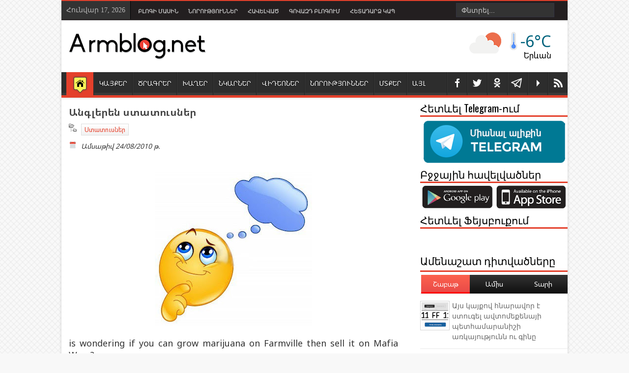

--- FILE ---
content_type: text/html; charset=UTF-8
request_url: https://www.armblog.net/2010/08/facebook.html
body_size: 55493
content:
<!DOCTYPE html>
<HTML class='no-js' prefix='fb: http://www.facebook.com/2008/fbml'>
<head>
<link href='https://www.blogger.com/static/v1/widgets/2944754296-widget_css_bundle.css' rel='stylesheet' type='text/css'/>
<meta content='initial-scale=1' name='viewport'/>
<meta charset='utf-8'/>
<meta content='text/html; charset=UTF-8' http-equiv='Content-Type'/>
<meta content='blogger' name='generator'/>
<link href='https://www.armblog.net/favicon.ico' rel='icon' type='image/x-icon'/>
<link href='https://www.armblog.net/2010/08/facebook.html' rel='canonical'/>
<link rel="alternate" type="application/atom+xml" title="Armblog.net - Atom" href="https://www.armblog.net/feeds/posts/default" />
<link rel="alternate" type="application/rss+xml" title="Armblog.net - RSS" href="https://www.armblog.net/feeds/posts/default?alt=rss" />
<link rel="service.post" type="application/atom+xml" title="Armblog.net - Atom" href="https://www.blogger.com/feeds/9194885355282818512/posts/default" />

<link rel="alternate" type="application/atom+xml" title="Armblog.net - Atom" href="https://www.armblog.net/feeds/7244741645802896284/comments/default" />
<!--Can't find substitution for tag [blog.ieCssRetrofitLinks]-->
<link href='https://blogger.googleusercontent.com/img/b/R29vZ2xl/AVvXsEj0gYHKeILgJD3hoTW6FZAGAADYgzfE-PGop3AFyCFH1rfceTBlRfV12QlYf3xW-9yMMmgFbTbeK0eOl60IN8sTEdSMiMFkw6lIh1w8UFiJibng8lC7TeyLZIue8VhguRPCi2FIq9oSldI/s320/7579072-thinking-emoticon.jpg' rel='image_src'/>
<meta content='is wondering if you can grow marijuana on Farmville then sell it on Mafia Wars?' name='description'/>
<meta content='https://www.armblog.net/2010/08/facebook.html' property='og:url'/>
<meta content='Անգլերեն ստատուսներ' property='og:title'/>
<meta content='is wondering if you can grow marijuana on Farmville then sell it on Mafia Wars?' property='og:description'/>
<meta content='https://blogger.googleusercontent.com/img/b/R29vZ2xl/AVvXsEj0gYHKeILgJD3hoTW6FZAGAADYgzfE-PGop3AFyCFH1rfceTBlRfV12QlYf3xW-9yMMmgFbTbeK0eOl60IN8sTEdSMiMFkw6lIh1w8UFiJibng8lC7TeyLZIue8VhguRPCi2FIq9oSldI/w1200-h630-p-k-no-nu/7579072-thinking-emoticon.jpg' property='og:image'/>
<meta content='width=device-width, initial-scale=1, maximum-scale=1' name='viewport'/>
<title>Անգլերեն ստատուսներ | Armblog.net</title>
<!-- keywords -->
<meta content='04AEF15A298FD45FB0DD2382F64516FE' name='msvalidate.01'/>
<meta content='d79b6dd144e839d9' name='y_key'/>
<meta content='793e269c9ef3365d' name='yandex-verification'/>
<meta content='Armen Mkrtchyan' name='author'/>
<meta content='Ստատուսներ, Գաղտնիքներ, Խաղեր , odnoklassniki, Facebook, Հումոր, ՏՏ նորություններ' name='keywords'/>
<!-- Facebook Tags-->
<meta content='Անգլերեն ստատուսներ' property='og:title'/>
<meta content='article' property='og:type'/>
<meta content='Armblog.net' property='og:site_name'/>
<meta content='https://blogger.googleusercontent.com/img/b/R29vZ2xl/AVvXsEj0gYHKeILgJD3hoTW6FZAGAADYgzfE-PGop3AFyCFH1rfceTBlRfV12QlYf3xW-9yMMmgFbTbeK0eOl60IN8sTEdSMiMFkw6lIh1w8UFiJibng8lC7TeyLZIue8VhguRPCi2FIq9oSldI/s72-c/7579072-thinking-emoticon.jpg' property='og:image'/>
<meta content='is wondering if you can grow marijuana on Farmville then sell it on Mafia Wars?' name='og:description'/>
<meta content='306911066038702' property='fb:app_id'/>
<meta content='100000629163445' property='fb:admins'/>
<!--End Facebook Tags-->
<meta content='is wondering if you can grow marijuana on Farmville then sell it on Mafia Wars?' name='description'/>
<link href="//fonts.googleapis.com/css?family=Droid+Sans:regular,bold" rel="stylesheet" type="text/css">
<link href="//fonts.googleapis.com/css?family=Open+Sans" rel="stylesheet" type="text/css">
<link href="//fonts.googleapis.com/css?family=Oswald" rel="stylesheet" type="text/css">
<link href='https://chrome.google.com/webstore/detail/armblognet/jkcdcebleoohnjlololhflpjnhmbojhf' rel='chrome-webstore-item'/>
<link href="//fonts.googleapis.com/earlyaccess/notosansarmenian.css" rel="stylesheet" type="text/css">
<!-- g1JAfylg0FpkJSLkqXfLy61RfEo -->
<style type='text/css'>@font-face{font-family:'Arimo';font-style:normal;font-weight:400;font-display:swap;src:url(//fonts.gstatic.com/s/arimo/v35/P5sfzZCDf9_T_3cV7NCUECyoxNk37cxcDRrBdwcoaaQwpBQ.woff2)format('woff2');unicode-range:U+0460-052F,U+1C80-1C8A,U+20B4,U+2DE0-2DFF,U+A640-A69F,U+FE2E-FE2F;}@font-face{font-family:'Arimo';font-style:normal;font-weight:400;font-display:swap;src:url(//fonts.gstatic.com/s/arimo/v35/P5sfzZCDf9_T_3cV7NCUECyoxNk37cxcBBrBdwcoaaQwpBQ.woff2)format('woff2');unicode-range:U+0301,U+0400-045F,U+0490-0491,U+04B0-04B1,U+2116;}@font-face{font-family:'Arimo';font-style:normal;font-weight:400;font-display:swap;src:url(//fonts.gstatic.com/s/arimo/v35/P5sfzZCDf9_T_3cV7NCUECyoxNk37cxcDBrBdwcoaaQwpBQ.woff2)format('woff2');unicode-range:U+1F00-1FFF;}@font-face{font-family:'Arimo';font-style:normal;font-weight:400;font-display:swap;src:url(//fonts.gstatic.com/s/arimo/v35/P5sfzZCDf9_T_3cV7NCUECyoxNk37cxcAxrBdwcoaaQwpBQ.woff2)format('woff2');unicode-range:U+0370-0377,U+037A-037F,U+0384-038A,U+038C,U+038E-03A1,U+03A3-03FF;}@font-face{font-family:'Arimo';font-style:normal;font-weight:400;font-display:swap;src:url(//fonts.gstatic.com/s/arimo/v35/P5sfzZCDf9_T_3cV7NCUECyoxNk37cxcAhrBdwcoaaQwpBQ.woff2)format('woff2');unicode-range:U+0307-0308,U+0590-05FF,U+200C-2010,U+20AA,U+25CC,U+FB1D-FB4F;}@font-face{font-family:'Arimo';font-style:normal;font-weight:400;font-display:swap;src:url(//fonts.gstatic.com/s/arimo/v35/P5sfzZCDf9_T_3cV7NCUECyoxNk37cxcDxrBdwcoaaQwpBQ.woff2)format('woff2');unicode-range:U+0102-0103,U+0110-0111,U+0128-0129,U+0168-0169,U+01A0-01A1,U+01AF-01B0,U+0300-0301,U+0303-0304,U+0308-0309,U+0323,U+0329,U+1EA0-1EF9,U+20AB;}@font-face{font-family:'Arimo';font-style:normal;font-weight:400;font-display:swap;src:url(//fonts.gstatic.com/s/arimo/v35/P5sfzZCDf9_T_3cV7NCUECyoxNk37cxcDhrBdwcoaaQwpBQ.woff2)format('woff2');unicode-range:U+0100-02BA,U+02BD-02C5,U+02C7-02CC,U+02CE-02D7,U+02DD-02FF,U+0304,U+0308,U+0329,U+1D00-1DBF,U+1E00-1E9F,U+1EF2-1EFF,U+2020,U+20A0-20AB,U+20AD-20C0,U+2113,U+2C60-2C7F,U+A720-A7FF;}@font-face{font-family:'Arimo';font-style:normal;font-weight:400;font-display:swap;src:url(//fonts.gstatic.com/s/arimo/v35/P5sfzZCDf9_T_3cV7NCUECyoxNk37cxcABrBdwcoaaQw.woff2)format('woff2');unicode-range:U+0000-00FF,U+0131,U+0152-0153,U+02BB-02BC,U+02C6,U+02DA,U+02DC,U+0304,U+0308,U+0329,U+2000-206F,U+20AC,U+2122,U+2191,U+2193,U+2212,U+2215,U+FEFF,U+FFFD;}@font-face{font-family:'Coming Soon';font-style:normal;font-weight:400;font-display:swap;src:url(//fonts.gstatic.com/s/comingsoon/v20/qWcuB6mzpYL7AJ2VfdQR1t-VWDnRsDkg.woff2)format('woff2');unicode-range:U+0000-00FF,U+0131,U+0152-0153,U+02BB-02BC,U+02C6,U+02DA,U+02DC,U+0304,U+0308,U+0329,U+2000-206F,U+20AC,U+2122,U+2191,U+2193,U+2212,U+2215,U+FEFF,U+FFFD;}@font-face{font-family:'Cuprum';font-style:normal;font-weight:400;font-display:swap;src:url(//fonts.gstatic.com/s/cuprum/v29/dg45_pLmvrkcOkBnKsOzXyGWTBcmg-X6VjbYJxYmknQHEMmm.woff2)format('woff2');unicode-range:U+0460-052F,U+1C80-1C8A,U+20B4,U+2DE0-2DFF,U+A640-A69F,U+FE2E-FE2F;}@font-face{font-family:'Cuprum';font-style:normal;font-weight:400;font-display:swap;src:url(//fonts.gstatic.com/s/cuprum/v29/dg45_pLmvrkcOkBnKsOzXyGWTBcmg-X6Vj_YJxYmknQHEMmm.woff2)format('woff2');unicode-range:U+0301,U+0400-045F,U+0490-0491,U+04B0-04B1,U+2116;}@font-face{font-family:'Cuprum';font-style:normal;font-weight:400;font-display:swap;src:url(//fonts.gstatic.com/s/cuprum/v29/dg45_pLmvrkcOkBnKsOzXyGWTBcmg-X6VjTYJxYmknQHEMmm.woff2)format('woff2');unicode-range:U+0102-0103,U+0110-0111,U+0128-0129,U+0168-0169,U+01A0-01A1,U+01AF-01B0,U+0300-0301,U+0303-0304,U+0308-0309,U+0323,U+0329,U+1EA0-1EF9,U+20AB;}@font-face{font-family:'Cuprum';font-style:normal;font-weight:400;font-display:swap;src:url(//fonts.gstatic.com/s/cuprum/v29/dg45_pLmvrkcOkBnKsOzXyGWTBcmg-X6VjXYJxYmknQHEMmm.woff2)format('woff2');unicode-range:U+0100-02BA,U+02BD-02C5,U+02C7-02CC,U+02CE-02D7,U+02DD-02FF,U+0304,U+0308,U+0329,U+1D00-1DBF,U+1E00-1E9F,U+1EF2-1EFF,U+2020,U+20A0-20AB,U+20AD-20C0,U+2113,U+2C60-2C7F,U+A720-A7FF;}@font-face{font-family:'Cuprum';font-style:normal;font-weight:400;font-display:swap;src:url(//fonts.gstatic.com/s/cuprum/v29/dg45_pLmvrkcOkBnKsOzXyGWTBcmg-X6VjvYJxYmknQHEA.woff2)format('woff2');unicode-range:U+0000-00FF,U+0131,U+0152-0153,U+02BB-02BC,U+02C6,U+02DA,U+02DC,U+0304,U+0308,U+0329,U+2000-206F,U+20AC,U+2122,U+2191,U+2193,U+2212,U+2215,U+FEFF,U+FFFD;}</style>
<style id='page-skin-1' type='text/css'><!--
/*
-----------------------------------------------
Responsive Blogger Template Design
Designer - Lasindu Nadishan
Designer Url - http://www.coolbthemes.com
Theme Forest Profile -  http://themeforest.net/user/cbtblogger
----------------------------------------------- */
/* Variable definitions
====================
<Variable name="bgcolor" description="Page Background Color"
type="color" default="#fff">
<Variable name="textcolor" description="Text Color"
type="color" default="#333">
<Variable name="linkcolor" description="Link Color"
type="color" default="#58a">
<Variable name="pagetitlecolor" description="Blog Title Color"
type="color" default="#666">
<Variable name="descriptioncolor" description="Blog Description Color"
type="color" default="#999">
<Variable name="titlecolor" description="Post Title Color"
type="color" default="#c60">
<Variable name="bordercolor" description="Border Color"
type="color" default="#ccc">
<Variable name="sidebarcolor" description="Sidebar Title Color"
type="color" default="#999">
<Variable name="sidebartextcolor" description="Sidebar Text Color"
type="color" default="#666">
<Variable name="visitedlinkcolor" description="Visited Link Color"
type="color" default="#999">
<Variable name="bodyfont" description="Text Font"
type="font" default="normal normal 100% Georgia, Serif">
<Variable name="headerfont" description="Sidebar Title Font"
type="font"
default="normal normal 78% 'Trebuchet MS',Trebuchet,Arial,Verdana,Sans-serif">
<Variable name="pagetitlefont" description="Blog Title Font"
type="font"
default="normal normal 200% Georgia, Serif">
<Variable name="descriptionfont" description="Blog Description Font"
type="font"
default="normal normal 78% 'Trebuchet MS', Trebuchet, Arial, Verdana, Sans-serif">
<Variable name="postfooterfont" description="Post Footer Font"
type="font"
default="normal normal 78% 'Trebuchet MS', Trebuchet, Arial, Verdana, Sans-serif">
<Variable name="startSide" description="Side where text starts in blog language"
type="automatic" default="left">
<Variable name="endSide" description="Side where text ends in blog language"
type="automatic" default="right">
*/body#layout #main-wrapper{max-width:345px;overflow:visible}body#layout .Blog .widget-content{height:16em;max-width:345px}#navbar-iframe{display:none !important}header,nav,section,aside,article,footer{display:block}body,.body-fauxcolumn-outer{background-color:#F8F8F8;background-image:url( https://blogger.googleusercontent.com/img/b/R29vZ2xl/AVvXsEgA7lh-C2wt_soX1jKd1wDC0dzceqfcKVs45wYQ9FaIztcmC0rcFxBjsUwLELOr94XaUAe8jBagwkFNb6zXPzh_T1RvRI_zGbCalnLgXOtcbTEcs_8eMOXsw9iwGu21qFEmZnqhiAvJPg3z/s1600/subtlenet2_@2X.png);background-position:50% 50%;background-attachment:fixed;margin:0;padding:0;color:#333;font:x-small Georgia Serif;font-size/* */:/**/small;font-size:/**/small;text-align:center}*{-moz-box-sizing:border-box;-webkit-box-sizing:border-box;box-sizing:border-box}a:link{color:#E4402B;text-decoration:none}a:visited{color:#E4402B;text-decoration:none}a img{border-width:0}a,.tab-widget-menu li,img{-webkit-transition:all .4s ease-in-out;-moz-transition:all .4s ease-in-out;-o-transition:all .4s ease-in-out;-ms-transition:all .4s ease-in-out;transition:all .4s ease-in-out}#NoScript{background:none repeat scroll 0% 0% rgb(255,255,255);text-align:center;padding:5px 0;border-top:2px solid rgb(51,51,51);border-bottom:2px solid rgb(51,51,51);position:absolute;top:0;left:0;width:100%;height:100%;z-index:9999;opacity:0.9}#NoScript h6{font-size:24px;color:rgb(102,102,102);position:absolute;top:50%;width:100%;text-align:center;margin-left:-30px;margin-top:-18px}#header-wrapper{margin:0 auto 0;padding:0;color:white;background-color:white;position:relative}#header-wrapper{-moz-box-shadow:inset 0 0 2px #FFF,0 0 5px #cacaca;-webkit-box-shadow:inset 0 0 2px white,0 0 5px #CACACA;box-shadow:inset 0 0 2px white,0 0 5px #CACACA}#header{color:#666;margin:0}#headtitle{display:inline-block;text-align:left;margin:20px 10px;width:270px;float:left}#headads{width:468px;display:inline-block;float:right;margin-top:20px;margin-right:10px}#isihead{overflow:hidden}.titlewrapper{padding:0;margin:10px 0 0 15px}.descriptionwrapper{margin:0 0 15px 15px}#header h1,#header p{margin:0;padding:0;line-height:1.2em;text-transform:uppercase}#header a{color:#666;text-decoration:none}#header a:hover{color:#666}#header .description{margin:0;padding:0;text-transform:capitalize;line-height:1.4em;color:#999}#header img{margin-left:auto;margin-right:auto}.titlewrapper p.title{font-family:'Noto Sans Armenian',Arial,Verdana,sans-serif;font-size:200%}#nav{background-image:url(https://blogger.googleusercontent.com/img/b/R29vZ2xl/AVvXsEgQFkdf6xJiL6kcezjzvXE_U_Y94btU8IxCYxOHie8ty462z4yvfL13Xai05t2ySyZY5mjz28nhQIDvywna9AK08uMiEQz2oEJVSTMxjzThij3K-P_1z75Nvqe_Vbt4i_9LuHV8dj5IXgY/s1600/main-menu-bg.png);background-repeat:repeat-x;height:57px;border-bottom:5px solid #E4402B;padding-left:10px}#nav ul{height:52px;margin:0;padding:0}#nav li{position:relative;display:inline-block;float:left;border:1px solid #222;border-width:0 0 0 1px;height:47px;margin-top:5px}#nav li a{display:block;line-height:45px;height:47px;text-decoration:none;color:#FFF;padding:0 10px;text-shadow:0 1px 1px black;border-left:1px solid #383838}#nav li:last-child a{border-right:0 none}#nav li a:hover{color:#fff}#nav ul.submenu{padding:0;position:absolute;top:42px;width:180px;z-index:99;float:left;background:#2D2D2D!important;-webkit-box-shadow:0 3px 4px 1px rgba(0,0,0,0.2);box-shadow:0 3px 4px 1px rgba(0,0,0,0.2);-webkit-border-bottom-right-radius:3px;-webkit-border-bottom-left-radius:3px;-moz-border-radius-bottomright:3px;-moz-border-radius-bottomleft:3px;border-bottom-right-radius:3px;border-bottom-left-radius:3px;height:auto}#nav ul.submenu li{float:none;width:100%;margin:0;border-bottom:1px solid #222;border-top:1px solid #383838;border-left:0 none;height:30px}#nav ul.submenu{padding:0;position:absolute;top:42px;width:200px;z-index:99;float:left;background:#2D2D2D!important;-webkit-box-shadow:0 3px 4px 1px rgba(0,0,0,0.2);box-shadow:0 3px 4px 1px rgba(0,0,0,0.2);-webkit-border-bottom-right-radius:3px;-webkit-border-bottom-left-radius:3px;-moz-border-bottom-right-radius:3px;-moz-border-bottom-left-radius:3px;border-bottom-right-radius:3px;border-bottom-left-radius:3px;height:auto;-khtml-opacity:0;-moz-opacity:0;opacity:0;visibility:hidden;-webkit-transition:all 0.2s ease 0s;-o-transition:all 0.2s ease 0s;transition:all 0.2s ease 0s;-moz-transition:all 0.2s ease 0s}#nav li:hover ul.submenu{-khtml-opacity:1;-moz-opacity:1;opacity:1;visibility:visible}#nav ul.submenu li:first-child{border-top:0 none}#nav ul.submenu a{height:30px;line-height:1em;padding:7px 10px}#nav ul.submenu a:hover{ background-color: #6d6e72; color: #FFFFFF}#nav li.mhome{border:0;margin-top:0;height:52px}#nav li.mhome a{background-color:#E4402B;background-image:url("https://blogger.googleusercontent.com/img/b/R29vZ2xl/AVvXsEgORGSQFXHTlua88UDTojmLValoQedLCr8_oOis44NmHoqaf2mkTphxbBZ_2jo4LcoT8e9Tjaxql2p3jil7T-Q6aCxZkftLP_nm2SMZdAy4VNIAkN2ohfISYsj3VnuWygTrse7GrzrEdAlh/s1600/home.png");background-position:50% 7px;background-repeat:no-repeat;border-left:0 none;height:50px;margin-top:5px;text-indent:-9999px;width:55px}#menuatas{color:#474747;background:#231F20;padding:8px 0;border-bottom:1px solid #CCC;border-top:2px solid #E4402B}#menuatas a:hover{color:#FFF;text-decoration:none}#ktuskrg{background:none repeat scroll 0 0 #333;border-right:1px solid #000;color:#BABABA;display:inline-block;float:left;font-family:Tahoma;height:37px;margin-top:-8px;padding:10px}#navtop{display:inline-block;margin-left:5px}#navtop ul,#navtop li{list-style:none outside none;margin:0;padding:1px 0 0}#navtop li{float:left;height:18px;position:relative}#navtop li a{color:#BABABA;font-size:11px;font-weight:bold;padding:0 10px;text-transform:uppercase;font-family:Arial,Helvetica,sans-serif;font-weight:700}#navtop li a:hover,{color:#fff;font-size:11px;padding:0 0px;font-weight:700;text-decoration:none}#PageList1 li.selected a{color:#E4402B;font-size:11px;padding:0 0px;font-weight:700;text-decoration:none}#navtop li.dgnsubtop{padding-right:10px;background-image:url(https://blogger.googleusercontent.com/img/b/R29vZ2xl/AVvXsEjQIPo2ApUQL8UGjB8-_M9xG6p5IFSAyREnhkl-lELAdKI9KvjpzwfCrhYYXSkO6KEtuKY1iKMBR2RRzw5wx8IH4FR16Z2knVJb_etrmjoqc0qKQdyzbd3Sk3Pw3yIspqmQaimcd2sWt6E/s7/downarrow-dark.png);background-repeat:no-repeat;background-position:90% 50%}#outer-wrapper{font:14px Noto Sans Armenian,sans-serif;margin:0 auto;max-width:1030px;padding:0;text-align:left}#content-wrapper{-moz-box-shadow:inset 0 0 2px #FFF,0 0 5px #cacaca;-webkit-box-shadow:inset 0 0 2px white,0 0 5px#CACACA;box-shadow:inset 0 0 2px white,0 0 5px #CACACA;background:none repeat scroll 0 0 #FFF}#main-wrapper{float:left;overflow:hidden;padding:15px 5px 15px 10px;width:700px;word-wrap:break-word}#sidebar-small{display:none;float:left;margin-top:10px;padding:0 8px;width:180px}#sidebar-small h2{border-bottom:3px solid #E4402B;color:#000;font-family:'Oswald',sans-serif;margin:0 0 5px;padding:0 0 5px}#sidebar-wrapper h2{font-family:'Noto Sans Armenian',sans-serif;margin:0 10px 0 0;color:#000;border-bottom:3px solid #E4402B;padding:0 0 5px 0}#sidebar-wrapper{width:260px;float:right;word-wrap:break-word}#related_posts h4,#comments .komhead h4{color:black;padding:0;margin:0 10px 0 0;text-transform:uppercase;font-size:140%;float:left}#sidebar-wrapper h2{width:100%}#sidebar-wrapper .widget-content{margin:0;padding:4px 0}#sidebar-wrapper .widget-content{}#related_posts{padding-left:5px}h1,h2,h3,h4,h5,h6{font-weight:normal;margin:0;font-family:'Noto Sans Armenian',Arial,Verdana,sans-serif}#sidebar-wrapper h2,#related_posts h4,#comments .komhead h4{font-family:'Oswald',sans-serif}.date-header{display:none}.post{margin:0}.post h1,.post h2{border-bottom:1px solid #DDD;color:#444;font-family:Noto Sans Armenian;font-size:20px;font-weight:bold;line-height:150%;margin-bottom:8px;overflow:hidden}.post h1 a,.post h1 a:visited,.post h1 strong,.post h2 a,.post h2 a:visited,.post h2 strong{display:block;text-decoration:none;font-weight:normal;color:#333}.post h1 strong,.post h1 a:hover,.post h2 strong,.post h2 a:hover{color:#000}.post-body{border-bottom:1px solid #DDD;line-height:1.6em;margin:0}.d-header .timestamp-link abbr{border:0 none}.post-body blockquote{line-height:1.3em}.post-footer{margin:.75em 0;color:#999;line-height:1.4em}.comment-link{margin-left:.6em}.tr-caption-container img{border:none;padding:0}.post blockquote{margin:1em 20px}.post blockquote p{margin:.75em 0}.socials ul{float:right}.socials ul li{float:left;display:inline-block;margin:0;position:relative;border-right:1px solid #606060}.socials ul li:first-child{border-left:1px solid #606060}.socials ul li a{background-image:url(https://blogger.googleusercontent.com/img/b/R29vZ2xl/AVvXsEiKIok6kvQT4tQydpRRSxAykhWuXT8bee_dmujYOyaGxkeafmGJ3xR96JTN_H6FLcFiLE04II06qUxB2fOWyK0hXP7EWiIhE4o2c18ocmjeI6k5XmjTGbxVEX-UwSfK1dzRRSFmaJiOROs/s1600/team-social-icons.png);background-repeat:no-repeat;display:block;width:40px;height:50px;text-indent:-9999px;-webkit-transition:background .2s ease-out;-moz-transition:background .2s ease-out;-o-transition:background .2s ease-out;transition:background .2s ease-out}.team-member-socials ul li a{background-image:url(https://blogger.googleusercontent.com/img/b/R29vZ2xl/AVvXsEjIs-WDs9Te8T_KcQDxGkLY1Ptys0h55QzosD-I7G9LhyqWyO7BG2-OeZZvz41NFXF2CHCzB41WM4LDZwIcK1tNUMMspo9PJ5FNC9_eTixDPHPOfF0a8yfGIJoTEqabJ-CkkiersHfHCHHG/s1600/team-social-icons.png);width:30px;height:30px}.socials li.social-twitter a{background-position:4px 7px}.socials li.social-telegram a{background-position: 6px 11px; background-size:22px 22px;background-image:url("https://blogger.googleusercontent.com/img/b/R29vZ2xl/AVvXsEheLbkEpL_j-xgZR2wA5-_-fYgWIIusFb2Bn0As6IGvXeHqUrGFpf31dFX3ZVySWI4ZwXiqcNwr8sJE_Z0gl63xKx4EmG0Qxv21t8T0h_mQGf4vd7-lWg2lP_uEovY6NXXsYKBybFAYV_Vc/s1600/telegram.png")}.socials li.social-facebook a{background-position:-25px 7px}.socials li.social-youtube a{background-position:-295px 7px}.socials li.social-google a{background-position:-54px 7px}.socials li.social-rss a{background-position:-85px 7px}.socials li.social-linkedin a{background-position:-116px 7px}.socials li.social-dribbble a{background-position:-146px 7px}.socials li.social-pinterest a{background-position:-176px 7px}.team-member-socials li.social-twitter a{background-position:0 0}.team-member-socials li.social-facebook a{background-position:-30px 0}.team-member-socials li.social-google a{background-position:-60px 0}.team-member-socials li.social-rss a{background-position:-90px 0}.team-member-socials li.social-linkedin a{background-position:-120px 0}.team-member-socials li.social-dribbble a{background-position:-150px 0}.team-member-socials li.social-pinterest a{background-position:-180px 0}.team-member-socials li.social-skype a{background-position:-210px 0}.team-member-socials li.social-forrst a{background-position:-240px 0}.team-member-socials li.social-vimeo a{background-position:-270px 0}.team-member-socials li.social-youtube a{background-position:-300px 0}.team-member-socials li.social-instagram a{background-position:-330px 0}.team-member-socials li.social-flickr a{background-position:-360px 0}.team-member-socials li.social-deviantart a{background-position:-390px 0}.team-member-socials li.social-digg a{background-position:-420px 0}.team-member-socials li.social-stumbleupon a{background-position:-450px 0}.team-member-socials li.social-reddit a{background-position:-480px 0}.team-member-socials li.social-dropbox a{background-position:-510px 0}.team-member-socials li.social-evernote a{background-position:-540px 0}.team-member-socials li.social-picasa a{background-position:-570px 0}.team-member-socials li.social-tumblr a{background-position:-600px 0}.team-member-socials li.social-blogger a{background-position:-630px 0}.team-member-socials li.social-behance a{background-position:-660px 0}.socials li.social-twitter a:hover{background-color:#2daae1}.socials li.social-telegram a:hover{background-color:#39A8D6}.socials li.social-facebook a:hover{background-color:#3c5b9b}.socials li.social-google a:hover{background-color:#f63e28}.socials li.social-rss a:hover{background-color:#fa8c27}.socials li.social-linkedin a:hover{background-color:#0173b2}.socials li.social-dribbble a:hover{background-color:#f9538f}.socials li.social-pinterest a:hover{background-color:#e77924}.socials li.social-skype a:hover{background-color:#00aaf1}.socials li.social-forrst a:hover{background-color:#31723e}.socials li.social-vimeo a:hover{background-color:#41b2dc}.socials li.social-youtube a:hover{background-color:#fe3432}.socials li.social-instagram a:hover{background-color:#517fa4}.socials li.social-flickr a:hover{background-color:#ff0084}.socials li.social-deviantart a:hover{background-color:#54675a}.socials li.social-digg a:hover{background-color:#1b5891}.socials li.social-stumbleupon a:hover{background-color:#eb4924}.socials li.social-reddit a:hover{background-color:#fe3432}.socials li.social-dropbox a:hover{background-color:#2fb9ed}.socials li.social-evernote a:hover{background-color:#78b422}.socials li.social-picasa a:hover{background-color:#8a66a3}.socials li.social-tumblr a:hover{background-color:#2a445f}.socials li.social-blogger a:hover{background-color:#f60}.socials li.social-behance a:hover{background-color:#2d9ad2}#comments-block{margin:1em 0 1.5em;line-height:1.6em}#comments-block .comment-author{margin:.5em 0}#comments-block .comment-body{margin:.25em 0 0}#comments-block .comment-footer{margin:-.25em 0 2em;line-height:1.4em;text-transf
orm:uppercase;letter-spacing:.1em}#comments-block .comment-body p{margin:0 0 .75em}.comments{clear:both;margin-bottom:0;margin-top:10px;padding-left:5px}.comments .comments-content .comment-thread,.comments .comments-content .comment-thread ol{margin:0}.comments .comments-content .comment,.comments .comments-content .comment:first-child{padding:8px 0}.comments .comments-content .comment{margin:0;border-bottom:1px solid #DDD}.comments .comments-content .comment:last-child{border-bottom:1px solid #DDD;padding-bottom:8px}.comments .comments-content .comment-header a{color:#333;font-family:Helvetica;text-transform:uppercase}.comments .comments-content .comment-header{background:#f4f4f4;background:-moz-linear-gradient(top,#f4f4f4 0%,#e5e5e5 100%);background:-webkit-gradient(linear,left top,left bottom,color-stop(0%,#f4f4f4),color-stop(100%,#e5e5e5));background:-webkit-linear-gradient(top,#f4f4f4 0%,#e5e5e5 100%);background:-o-linear-gradient(top,#f4f4f4 0%,#e5e5e5 100%);background:-ms-linear-gradient(top,#f4f4f4 0%,#e5e5e5 100%);background:linear-gradient(to bottom,#f4f4f4 0%,#e5e5e5 100%);filter:progid:DXImageTransform.Microsoft.gradient( startColorstr='#f4f4f4',endColorstr='#e5e5e5',GradientType=0 );margin:0 0 8px;padding:5px;border:1px solid #DDD;border-radius:5px 5px 5px 5px}.comments .avatar-image-container{height:55px;margin-left:5px;margin-top:8px;max-height:55px;max-width:55px;padding:2px;width:55px}.comments .avatar-image-container img{width:100%;height:46px;max-width:55px}.comments .comment-block{margin-left:65px;padding:10px;position:relative}.comments .comments-content .inline-thread .avatar-image-container{border:0 none;height:40px;max-height:40px;max-width:40px;padding:2px;width:40px}.comments .comments-content .inline-thread .avatar-image-container img{border:0 none;height:33px}.comments .comments-content .inline-thread .comment-block{margin-left:50px}.comments .comments-content .comment-replies{margin-left:60px}.comments .comments-content .inline-thread{padding:0}.comments .comments-content .inline-thread .comment{padding-left:8px}.comments .comments-content .comment-thread.inline-thread ol{padding-top:8px;padding-left:10px}.comments .comments-content .icon.blog-author{background-attachment:scroll;background-clip:border-box;background-color:transparent;background-image:url("https://blogger.googleusercontent.com/img/b/R29vZ2xl/AVvXsEhK_DMWHqnmxvtAlTgacDJJZ7dg4YBIuGaGuDId_QBxwTyL6M5UtQa-Pk-aWFS6O-rCNCGRG0BUuIPL7ByWtHZH2LSaK4guba0eN9r7ewRh4sK60iWQNWSeO_1WAd7eAHOVroGJMFpuJtJ4/s1600/admin.png");background-origin:padding-box;background-position:0 0;background-repeat:no-repeat;display:block;height:36px;position:absolute;right:17px;top:9px;width:71px}.deleted-comment{font-style:italic;color:gray}#blog-pager-newer-link{float:left}#blog-pager-older-link{float:right}#blog-pager{text-align:center}.feed-links{display:none}.sidebar{color:#666;line-height:1.5em}.sidebar ul{list-style:none;margin:0 0 0;padding:0 0 0}.sidebar li{background:url("https://blogger.googleusercontent.com/img/b/R29vZ2xl/AVvXsEi6CsN31RNip9lYE8B8ABdSlliRC8FSPrKxhYryWc4OcXMrQRomxHEZ5kzwrDZI492dumCPh4yGSz38JQAXl-zdf1wRLGsi9w2nWhvnmI1rRgJgdP9k0Saf5vpgzTBFCRm8BAjCFBKDS_Fp/s1600/arrow-li.png") no-repeat scroll 2px 9px transparent;border-bottom:1px solid #DDD;font-family:Helvetica;line-height:1.5em;margin:0;padding:5px 0 5px 13px}.sidebar li a{color:#666}.sidebar li a:hover{color:#000}.sidebar .widget,.main .widget{margin:0 0 1.5em;padding:0}.main .Blog{border-bottom-width:0}.profile-img{float:left;margin-top:0;margin-right:5px;margin-bottom:5px;margin-left:0;padding:4px;border:1px solid #ccc}.profile-data{margin:0;text-transform:uppercase;letter-spacing:.1em;font:normal normal 78% Cuprum;color:#999;font-weight:bold;line-height:1.6em}.profile-datablock{margin:.5em 0 .5em}.profile-textblock{margin:0.5em 0;line-height:1.6em}.profile-link{font:normal normal 78% Cuprum;text-transform:uppercase;letter-spacing:.1em}#footer-wrapper{background:none repeat scroll 0 0 #2C2C2C;border-top:8px solid #E4402B;color:whiteSmoke;font:11px Verdana,Geneva,sans-serif;margin:0 auto;max-width:1030px;overflow:hidden}#isifooter{overflow:hidden;background:#1B1B1B;border-top:1px solid black;padding:5px 0}#kredit{margin:0 auto;width:990px}.botleft{float:left;text-align:left}.footrss-tex{float:right;margin-top:6px;text-align:right}.whit{
height:40px;border-top:1px solid black}img{width:auto\9;}.post img{max-width:100%;height:auto;} a.thumbx,.post-body img{box-shadow:0 0 2px #B5B5B5;-moz-box-shadow:0 0 2px #b5b5b5;-webkit-box-shadow:0 0 2px #B5B5B5}a.thumbx,.infox{background:none repeat scroll 0 0 #FBFBFB;border:1px solid #DDD;border-radius:1px 1px 1px 1px;float:right;list-style:none outside none;border-bottom:0 none;margin-bottom:6px;margin-left:2px;width:36%;overflow:hidden}.infox li{background:url("https://blogger.googleusercontent.com/img/b/R29vZ2xl/AVvXsEhxfK_WUUmQX9tCUFrd0iQsvF5JiOzczFCzTYruuHeFqpXrO701aLHtIzTVrXs_Ll53d1LPJKjqPUhpZIishckSRY9nSyR46fKU_Ca0Z3fwMvOs1ZYlENDaYkpJJSAVRg1oNd9x61E1afA/s1600/widget-line.png") repeat-x scroll left bottom transparent;padding:5px}.infox li:hover{background:#e1e1e1;-webkit-transition:background .2s ease-out;-moz-transition:background .2s ease-out;-o-transition:background .2s ease-out;transition:background .2s ease-out}.post-body img{background-color:white;border:1px solid #E0E0E0;padding:5px}#sidebartengah{margin-bottom:15px;margin-top:-15px}.tab-widget-menu{border-bottom:0px solid #333;height:46px;margin:0;padding:8px 0 0 2px}#sidebartengah .widget{margin-bottom:0;padding-bottom:0}#sidebartengah .h2title{display:none}#sidebartengah .h2titlesmall{display:none}#sidebartengah .widget-content{box-shadow:none;-moz-box-shadow:none;-webkit-box-shadow:none;border:0;border-top:1px solid #DDD}.tab-widget-menu ul,.tab-widget-menu li{list-style:none;padding:0;margin:0}.tab-widget-menu li{background:#333;background:-moz-linear-gradient(top,#333 0%,#0f0f0f 100%);background:-webkit-gradient(linear,left top,left bottom,color-stop(0%,#333),color-stop(100%,#0f0f0f));background:-webkit-linear-gradient(top,#333 0%,#0f0f0f 100%);background:-o-linear-gradient(top,#333 0%,#0f0f0f 100%);background:-ms-linear-gradient(top,#333 0%,#0f0f0f 100%);background:linear-gradient(to bottom,#333 0%,#0f0f0f 100%);filter:progid:DXImageTransform.Microsoft.gradient( startColorstr='#333',endColorstr='#0f0f0f',GradientType=0 );bottom:-2px;color:#FFF;cursor:pointer;float:left;height:38px;line-height:38px;margin:-2px 0px 0 0px;padding:0;position:relative;text-align:center;width:33.3%;z-index:2}.tab-widget-menu li.selected{background:#fc624e;background:-moz-linear-gradient(top,#fc624e 0%,#ea4b48 100%);background:-webkit-gradient(linear,left top,left bottom,color-stop(0%,#fc624e),color-stop(100%,#ea4b48));background:-webkit-linear-gradient(top,#fc624e 0%,#ea4b48 100%);background:-o-linear-gradient(top,#fc624e 0%,#ea4b48 100%);background:-ms-linear-gradient(top,#fc624e 0%,#ea4b48 100%);background:linear-gradient(to bottom,#fc624e 0%,#ea4b48 100%);filter:progid:DXImageTransform.Microsoft.gradient( startColorstr='#fc624e',endColorstr='#ea4b48',GradientType=0 );border-bottom:3px solid red;border-image:none;border-width:1px 1px 3px;color:#FFF;margin-top:-2px}.sidebar .Label li{background:none repeat scroll 0 0 #EEE;border:0 none;float:left;margin:0 5px 5px 0;padding:5px 6px}.sidebar .Label li:hover{background-color:#E4402B;color:#FFF;text-decoration:none;-webkit-transition:background .2s ease-out;-moz-transition:background .2s ease-out;-o-transition:background .2s ease-out;transition:background .2s ease-out}.sidebar .Label a{color:#666;text-decoration:none}.sidebar .Label a:hover{color:#fff;text-decoration:none}.sidebar .Label li span:hover{color:#fff}.sidebar .Label li span{background:#333;padding:2px;border-radius:5px;color:#BABABA}a.thumbx,.PopularPosts .item-thumbnail a,a.thumrc,.kmtrimg a{display:block}::selection{background:#E4402B;color:#fff;text-shadow:none}::-moz-selection{background:#E4402B;color:#fff;text-shadow:none}.post-body blockquote{border-left:2px solid #E4402B;color:#333;font-style:italic;margin:15px;padding-left:10px}.selectnav{display:none}.flickr_plugin{margin-left:35px;margin-top:3px;width:287px}.flickr_badge_image{float:left;height:70px;margin:5px;width:70px}.flickr_badge_image a{display:block}.flickr_badge_image a img{display:block;width:100%;height:auto;-webkit-transition:opacity 100ms linear;-moz-transition:opacity 100ms linear;-ms-transition:opacity 100ms linear;-o-transition:opacity 100ms linear;transition:opacity 100ms linear}.flickr_badge_image a img:hover{opacity:.5}.d-header{margin-top:-1px}.readmore{margin-top:-1px}.ccounter{margin-top:-1px}#footer{padding:15px 0 0}#footer div.column{display:inline;float:left;margin-right:25px;width:100%}#footer div.last{float:right;margin-right:0}#footer .widget-area{padding:0 0 15px;margin:0 0 15px}#footer .column .widget{width:100%;float:left;line-height:1.7;overflow:hidden;margin-bottom:15px}#footer .widget h3.title{border-top:1px solid #E5E5E5;border-bottom:0 none;font-size:14px;line-height:1.3;margin:0 0 10px 0;padding:12px 0 0;text-transform:uppercase;color:#666;font-weight:normal}#footer{padding:15px 0 0}#footer div.column{display:inline;float:left;margin-right:25px;width:100%}#footer div.last{margin-right:0}#footer .widget-area{padding:0 0 15px;margin:0 0 15px}#footer .column .widget{width:100%;float:left;line-height:1.7;overflow:hidden;margin-bottom:15px}#footer .widget h3.title{border-top:1px solid #E5E5E5;border-bottom:0 none;font-size:14px;line-height:1.3;margin:0 0 10px 0;padding:12px 0 0;text-transform:uppercase;color:#666;font-weight:normal}#footer .widget-area ul li a{color:#888}#footer .widget-area ul li a:hover{color:#FFF}#footer .widget-area ul li{border-bottom:1px solid #222;border-left:3px solid #222;color:#DDD;list-style:none outside none;padding:5px;text-align:left}#footer .widget-area ul li:hover{background:none repeat scroll 0 0 #333;border-left:3px solid #E4402B;color:#FFF}#footer .widget-area h2{background:url("https://blogger.googleusercontent.com/img/b/R29vZ2xl/AVvXsEgUBmRo2Z2ROLC2ttEW0Bv0_GxAt8NzPj5vYU23L4Zjx9aIZDfI6fnBXo4A4xRdwBcZd18l1IqLV8IlV5e7nbz0DUgiwtHFvHI5hrJPlq5pOpONdeBtM-VjAuMn6ottWbqUI-MuuUYYK1w_/s1600/border-dark-footer.png") repeat-x scroll 0 30px transparent;color:#AAA;font-family:oswald;font-size:18px;padding-bottom:5px;text-transform:uppercase}.readmore{color:#333;margin-top:20px}.readmore{-moz-box-shadow:inset 0px 1px 0px 0px #fff;-webkit-box-shadow:inset 0px 1px 0px 0px #fff;box-shadow:inset 0px 1px 0px 0px #fff;background:-webkit-gradient(linear,left top,left bottom,color-stop(0.05,#fff),color-stop(1,#f6f6f6));background:-moz-linear-gradient(top,#fff 5%,#f6f6f6 100%);background:-webkit-linear-gradient(top,#fff 5%,#f6f6f6 100%);background:-o-linear-gradient(top,#fff 5%,#f6f6f6 100%);background:-ms-linear-gradient(top,#fff 5%,#f6f6f6 100%);background:linear-gradient(to bottom,#fff 5%,#f6f6f6 100%);filter:progid:DXImageTransform.Microsoft.gradient(startColorstr='#fff',endColorstr='#f6f6f6',GradientType=0);background-color:#fff;-moz-border-radius:3px;-webkit-border-radius:3px;border-radius:3px;border:1px solid #dcdcdc;display:inline-block;color:#666;font-family:arial;font-size:10px;font-weight:bold;padding:6px 14px;text-decoration:none;text-shadow:0px 1px 0px #fff}.readmore:hover{background:-webkit-gradient(linear,left top,left bottom,color-stop(0.05,#f6f6f6),color-stop(1,#fff));background:-moz-linear-gradient(top,#f6f6f6 5%,#fff 100%);background:-webkit-linear-gradient(top,#f6f6f6 5%,#fff 100%);background:-o-linear-gradient(top,#f6f6f6 5%,#fff 100%);background:-ms-linear-gradient(top,#f6f6f6 5%,#fff 100%);background:linear-gradient(to bottom,#f6f6f6 5%,#fff 100%);filter:progid:DXImageTransform.Microsoft.gradient(startColorstr='#f6f6f6',endColorstr='#fff',GradientType=0);background-color:#f6f6f6}.readmore:active{position:relative;top:1px}.status-msg-wrap{background:none repeat scroll 0 0 transparent;font-size:110%;height:51px;margin:10px auto;position:relative;width:90%}.status-msg-body{font-family:Oswald;font-size:17px;height:50px;padding:12px 0 0.3em;position:absolute;text-align:center;text-transform:capitalize;width:100%;z-index:4}.status-msg-border{background-attachment:scroll;background-clip:border-box;background-color:transparent;background-image:url("https://blogger.googleusercontent.com/img/b/R29vZ2xl/AVvXsEiJHBM_7clHzz5zqzB8suKpfNNMmIxPshKmTk6H4Lt2sF_ND_C4zCHScbS7Y15_A7H6Ypcpm0cMWbtFHB6N0Z8VWQcc2oYtUbM9HqSrTyTCc28gN6TBqOaKJuNL7pYvj7ejMPOKLfvpSnvf/s1600/red-search.png");background-origin:padding-box;background-position:12px center;background-repeat:no-repeat;background-size:42px auto;border:1px solid #000;border-radius:5px 5px 5px 5px;height:50px;opacity:0.4;position:relative;width:100%}.status-msg-bg{background-color:transparent;opacity:0.8;position:relative;width:100%;z-index:1}.status-msg-hidden{padding:0.3em 0;visibility:hidden}.timestamp-link{background:url("") no-repeat scroll 0 -80px transparent;padding-bottom:2px;padding-left:20px}.ccounter a{background:url("") no-repeat scroll 0 0 transparent;padding-left:20px}.fn{background:url("") no-repeat scroll 0 -65px transparent;padding-left:20px}.FollowByEmail .follow-by-email-inner{background-attachment:scroll;background-clip:border-box;background-color:#333;background-image:url("https://blogger.googleusercontent.com/img/b/R29vZ2xl/AVvXsEiTdfI8KBrX3dg3t8cvurt38Nh3Gn_L_mqPUGShNC3XrhvJyfXgFu_IsjuUoRTVC_pCTSlOQFajUVAq4vy90xyrIUT12jYi636NUoPlk3hOCBpIk_uM0KpWbrLcqX5ZCyZByJ4tYtRMgC5H/s1600/picons20.png");background-origin:padding-box;background-position:0 0;background-repeat:no-repeat;background-size:63px auto;height:60px;padding-left:5px;padding-top:4%;position:relative}.FollowByEmail .follow-by-email-inner .follow-by-email-address{border:1px solid #232;border-radius:3px 3px 3px 3px;font-size:13px;height:28px;padding-left:2px;width:100%}.FollowByEmail .follow-by-email-inner .follow-by-email-submit{background:#f22e2e;background:-moz-linear-gradient(top,#f22e2e 0%,#e25344 100%);background:-webkit-gradient(linear,left top,left bottom,color-stop(0%,#f22e2e),color-stop(100%,#e25344));background:-webkit-linear-gradient(top,#f22e2e 0%,#e25344 100%);background:-o-linear-gradient(top,#f22e2e 0%,#e25344 100%);background:-ms-linear-gradient(top,#f22e2e 0%,#e25344 100%);background:linear-gradient(to bottom,#f22e2e 0%,#e25344 100%);filter:progid:DXImageTransform.Microsoft.gradient( startColorstr='#f22e2e',endColorstr='#e25344',GradientType=0 );border:0 none;border-radius:2px 2px 2px 2px;color:#FFF;cursor:pointer;font-size:13px;height:29px;margin:0 3px;width:60px;z-index:0}.date{background:none repeat scroll 0 0 #E4402B;color:#FFF;display:block;float:left;font-family:Arial,sans-serif;height:50px;left:0;margin-left:-200px;margin-top:115px;overflow:hidden;position:static;text-shadow:0 -1px 0 #E47B1B;width:80px}.date strong{color:#FFF;float:left;font-size:31px;margin:0;padding:5px 4px 0 5px}.date span{float:left;line-height:14px;padding-top:11px;}.date small{font-size:10px;display:-webkit-inline-box;line-height:14px}#likebox-frame{border:2px solid #fff;height:255px;left:-2px;overflow:hidden;position:relative;top:-2px;width:285px;z-index:10}#likebox-frame iframe{left:-5px;overflow:hidden;position:relative;top:-1px}
article span {text-align: justify}
article h2 {text-align: left}
article .readmore{display:none;}
#FollowByEmail1 {margin-bottom:5px;}
#PlusBadge1 {margin-top: -15px;min-height:140px;}
#HTML4{margin-top:-15px;overflow:hidden;}
#HTML10{margin-bottom:0px;}
.fb-comments, .fb-comments > span[style], .fb_iframe_widget iframe[style] { width: 100% !important; }
ul#relpost_img_sum li a{color:#000000;}
a.linkopacity img {
padding: 10px;
border: solid 1px #EFEFEF;
-moz-box-shadow: 0px 2px 3px #E9DDDD;
-webkit-box-shadow: 0px 2px 3px #E9DDDD;
box-shadow: 0px 2px 3px #E9DDDD;
}
a:hover.linkopacity img {
opacity:0.8;
filter:alpha(opacity=80); /* For IE8 and earlier */
}
a:hover.linkopacitynoborder img {
opacity:0.6;
filter:alpha(opacity=60); /* For IE8 and earlier */
}
#the_bookmarklet {
padding: 2px 3px;
border: 2px solid;
border-radius: 5px;
text-decoration: none !important;
color: #3b5998 !important;
}
.bookmarklet a, .bookmarklet a:visited {
text-decoration: none;
color: #3b5998 !important;
}
article h1{text-align: left !Important}
#HTML7 a{margin-left:5px;}
#HTML3 {margin-top:-25px;}
#HTML1 {margin-top:-20px;margin-bottom:-30px;overflow:hidden;}
HTML5 {padding-top:-10px;}
#HTML9 {margin-top:20px;}
#HTML11 {margin-top: -20px; }
#HTML100 {margin-top:-30px;margin-bottom:-20px;}
#isihead{height:100px;}
#share42 {display: inline-block; padding: 6px 0 0 6px; background: #FFF; border: 1px solid #E9E9E9; border-radius: 4px;}
#share42:hover {background: #F6F6F6; border: 1px solid #D4D4D4; box-shadow: 0 0 5px #DDD;}
#share42 a {opacity: 0.7}
#share42:hover a {opacity: 0.9}
#share42 a:hover {opacity: 1}
#share42 a {position:relative;}
#share42 a span {display: none; position: absolute; z-index: 10; top: 0; left: 100%; height: 19px; margin-left: 5px; padding: 0 5px; background: #FFF; border-radius: 4px; border: 1px solid #AAA; box-shadow: 0 0 5px rgba(0,0,0,0.25); text-align: center; color: #666; font: 12px/20px Arial, sans-serif;}
#share42 a:hover span {display: block}
#share42 a span:before {content: &#39;&#39;; position: absolute; top: 50%; left: -5px; margin-top: -3px; width: 5px; height: 7px; background:url([data-uri]) no-repeat;}
.fb-like span{overflow:visible !important; margin-right:10px !important;  }
.fb_edge_widget_with_comment span.fb_edge_comment_widget {
top: 15px !important;
left: -250px !important;}
.icon-action{width:18px !important;}
.pluso{margin-top:10px;}
.a2a_kit {margin-top:10px;}
#blogger-comments {font-size:14px;}

--></style>
<style type='text/css'> 
.camera_wrap a,.camera_wrap img,.camera_wrap ol,.camera_wrap ul,.camera_wrap li,.camera_wrap table,.camera_wrap tbody,.camera_wrap tfoot,.camera_wrap thead,.camera_wrap tr,.camera_wrap th,.camera_wrap td.camera_thumbs_wrap a,.camera_thumbs_wrap img,.camera_thumbs_wrap ol,.camera_thumbs_wrap ul,.camera_thumbs_wrap li,.camera_thumbs_wrap table,.camera_thumbs_wrap tbody,.camera_thumbs_wrap tfoot,.camera_thumbs_wrap thead,.camera_thumbs_wrap tr,.camera_thumbs_wrap th,.camera_thumbs_wrap td{background:none;border:0;font:inherit;font-size:100%;margin:0;padding:0;vertical-align:baseline;list-style:none}.camera_wrap{display:none;float:left;position:relative;z-index:0}.camera_wrap img{max-width:none!important}.camera_fakehover{height:100%;min-height:60px;position:relative;width:100%;z-index:1}.camera_wrap{width:100%}.camera_src{display:none}.cameraCont,.cameraContents{height:100%;position:relative;width:100%;z-index:1}.cameraSlide{bottom:0;left:0;position:absolute;right:0;top:0;width:100%}.cameraContent{bottom:0;display:none;left:0;position:absolute;right:0;top:0;width:100%}.camera_target{bottom:0;height:100%;left:0;overflow:hidden;position:absolute;right:0;text-align:left;top:0;width:100%;z-index:0}.camera_overlayer{bottom:0;height:100%;left:0;overflow:hidden;position:absolute;right:0;top:0;width:100%;z-index:0}.camera_target_content{bottom:0;left:0;overflow:hidden;position:absolute;right:0;top:0;z-index:2}.camera_target_content .camera_link{    background:url(https://blogger.googleusercontent.com/img/b/R29vZ2xl/AVvXsEghkZa_ioPcDdVLviYm98NhL9YUODWkxLn9eDwpDS4UrIz65dHHOstJad97XQLELSaZjJdoVAt7bjoPxqSGVOIrDRuJoFXGK05OZqoTfh3vmeRN35uGqb58eCWMhi9VonAmf8hBOjLgVJY5/s1600/blank123.png);display:block;height:100%;text-decoration:none}.camera_loader{    background:#fff url(https://blogger.googleusercontent.com/img/b/R29vZ2xl/AVvXsEhf7Du3_kzVF6eRCpgA7KHe2KzGKl_xI5v1bWPdE8TOfPgjgdCAPtpkA6LnQw7QnLYVCrPVRUoRxizJWbZnFh31VhjiX8xE9I6JxW9IW2Xq1yA_0pjuquu5kD7Be9hs9xDLWZnlPOpPBFWu/s1600/camera-loader.gif) no-repeat center;background:rgba(255,255,255,0.9) url(https://blogger.googleusercontent.com/img/b/R29vZ2xl/AVvXsEhf7Du3_kzVF6eRCpgA7KHe2KzGKl_xI5v1bWPdE8TOfPgjgdCAPtpkA6LnQw7QnLYVCrPVRUoRxizJWbZnFh31VhjiX8xE9I6JxW9IW2Xq1yA_0pjuquu5kD7Be9hs9xDLWZnlPOpPBFWu/s1600/camera-loader.gif) no-repeat center;border:1px solid #fff;-webkit-border-radius:18px;-moz-border-radius:18px;border-radius:18px;height:36px;left:50%;overflow:hidden;position:absolute;margin:-18px 0 0 -18px;top:50%;width:36px;z-index:3}.camera_bar{bottom:0;left:0;overflow:hidden;position:absolute;right:0;top:0;z-index:3}.camera_thumbs_wrap.camera_left .camera_bar,.camera_thumbs_wrap.camera_right .camera_bar{height:100%;position:absolute;width:auto}.camera_thumbs_wrap.camera_bottom .camera_bar,.camera_thumbs_wrap.camera_top .camera_bar{height:auto;position:absolute;width:100%}.camera_nav_cont{height:65px;overflow:hidden;position:absolute;right:9px;top:15px;width:120px;z-index:4}.camera_caption{bottom:0;display:block;position:absolute;width:100%}.camera_caption >div{padding:10px 20px}.camerarelative{overflow:hidden;position:relative}.imgFake{cursor:pointer}.camera_prevThumbs{bottom:4px;cursor:pointer;left:0;position:absolute;top:4px;visibility:hidden;width:30px;z-index:10}.camera_prevThumbs div{background:url(https://blogger.googleusercontent.com/img/b/R29vZ2xl/AVvXsEhf9rIV1T0g3f5tK023kphmviehy4khtkhTwTHruvBW_1XKKXWxwo6cB9ifgny57rn226LjvX7A6RI9ltkAG-j7GOy3VpFpiwWh28gWcgfbtp5HfpjKFcP_ExtGMfx6gRrI4h4y0xc9i8rS/s1600/camera_skins.png) no-repeat -160px 0;display:block;height:40px;margin-top:-20px;position:absolute;top:50%;width:30px}.camera_nextThumbs{bottom:4px;cursor:pointer;position:absolute;right:0;top:4px;visibility:hidden;width:30px;z-index:10}.camera_nextThumbs div{background:url(https://blogger.googleusercontent.com/img/b/R29vZ2xl/AVvXsEhf9rIV1T0g3f5tK023kphmviehy4khtkhTwTHruvBW_1XKKXWxwo6cB9ifgny57rn226LjvX7A6RI9ltkAG-j7GOy3VpFpiwWh28gWcgfbtp5HfpjKFcP_ExtGMfx6gRrI4h4y0xc9i8rS/s1600/camera_skins.png) no-repeat -190px 0;display:block;height:40px;margin-top:-20px;position:absolute;top:50%;width:30px}.camera_command_wrap .hideNav{display:none}.camera_command_wrap{left:0;position:relative;right:0;z-index:4}.camera_wrap .camera_pag .camera_pag_ul{    list-style:none outside none;    margin:0;    padding:0 28px 0;    text-align:right}.camera_wrap .camera_pag .camera_pag_ul li{-webkit-border-radius:8px;-moz-border-radius:8px;border-radius:8px;cursor:pointer;display:inline-block;height:16px;margin:20px 5px;position:relative;text-align:left;text-indent:-9999px;width:16px}.camera_commands_emboss .camera_pag .camera_pag_ul li{-moz-box-shadow:0px 1px 0px rgba(255,255,255,1),inset 0px 1px 1px rgba(0,0,0,0.2);-webkit-box-shadow:0
px 1px 0px rgba(255,255,255,1),inset 0px 1px 1px rgba(0,0,0,0.2);box-shadow:0px 1px 0px rgba(255,255,255,1),inset 0px 1px 1px rgba(0,0,0,0.2)}.camera_wrap .camera_pag .camera_pag_ul li >span{-webkit-border-radius:5px;-moz-border-radius:5px;border-radius:5px;height:8px;left:4px;overflow:hidden;position:absolute;top:4px;width:8px}.camera_commands_emboss .camera_pag .camera_pag_ul li:hover >span{-moz-box-shadow:0px 1px 0px rgba(255,255,255,1),inset 0px 1px 1px rgba(0,0,0,0.2);-webkit-box-shadow:0px 1px 0px rgba(255,255,255,1),inset 0px 1px 1px rgba(0,0,0,0.2);box-shadow:0px 1px 0px rgba(255,255,255,1),inset 0px 1px 1px rgba(0,0,0,0.2)}.camera_wrap .camera_pag .camera_pag_ul li.cameracurrent >span{-moz-box-shadow:0;-webkit-box-shadow:0;box-shadow:0}.camera_pag_ul li img{display:none;position:absolute}.camera_pag_ul .thumb_arrow{    border-left:4px solid transparent;    border-right:4px solid transparent;    border-top:4px solid;top:0;left:50%;margin-left:-4px;position:absolute}.camera_prev,.camera_next,.camera_commands{cursor:pointer;height:40px;margin-top:-20px;position:absolute;top:50%;width:40px;z-index:2}.camera_prev{left:0}.camera_prev >span{background:url(https://blogger.googleusercontent.com/img/b/R29vZ2xl/AVvXsEhf9rIV1T0g3f5tK023kphmviehy4khtkhTwTHruvBW_1XKKXWxwo6cB9ifgny57rn226LjvX7A6RI9ltkAG-j7GOy3VpFpiwWh28gWcgfbtp5HfpjKFcP_ExtGMfx6gRrI4h4y0xc9i8rS/s1600/camera_skins.png) no-repeat 0 0;display:block;height:40px;width:40px}.camera_next{right:0}.camera_next >span{background:url(https://blogger.googleusercontent.com/img/b/R29vZ2xl/AVvXsEhf9rIV1T0g3f5tK023kphmviehy4khtkhTwTHruvBW_1XKKXWxwo6cB9ifgny57rn226LjvX7A6RI9ltkAG-j7GOy3VpFpiwWh28gWcgfbtp5HfpjKFcP_ExtGMfx6gRrI4h4y0xc9i8rS/s1600/camera_skins.png) no-repeat -40px 0;display:block;height:40px;width:40px}.camera_commands{right:41px}.camera_commands >.camera_play{background:url(https://blogger.googleusercontent.com/img/b/R29vZ2xl/AVvXsEhf9rIV1T0g3f5tK023kphmviehy4khtkhTwTHruvBW_1XKKXWxwo6cB9ifgny57rn226LjvX7A6RI9ltkAG-j7GOy3VpFpiwWh28gWcgfbtp5HfpjKFcP_ExtGMfx6gRrI4h4y0xc9i8rS/s1600/camera_skins.png) no-repeat -80px 0;height:40px;width:40px}.camera_commands >.camera_stop{background:url(https://blogger.googleusercontent.com/img/b/R29vZ2xl/AVvXsEhf9rIV1T0g3f5tK023kphmviehy4khtkhTwTHruvBW_1XKKXWxwo6cB9ifgny57rn226LjvX7A6RI9ltkAG-j7GOy3VpFpiwWh28gWcgfbtp5HfpjKFcP_ExtGMfx6gRrI4h4y0xc9i8rS/s1600/camera_skins.png) no-repeat -120px 0;display:block;height:40px;width:40px}.camera_wrap .camera_pag .camera_pag_ul li{-webkit-border-radius:8px;-moz-border-radius:8px;border-radius:8px;cursor:pointer;display:inline-block;height:16px;margin:20px 5px;position:relative;text-indent:-9999px;width:16px}.camera_thumbs_cont{-webkit-border-bottom-right-radius:4px;-webkit-border-bottom-left-radius:4px;-moz-border-radius-bottomright:4px;-moz-border-radius-bottomleft:4px;border-bottom-right-radius:4px;border-bottom-left-radius:4px;overflow:hidden;position:relative;width:100%}.camera_commands_emboss .camera_thumbs_cont{-moz-box-shadow:0px 1px 0px rgba(255,255,255,1),inset 0px 1px 1px rgba(0,0,0,0.2);-webkit-box-shadow:0px 1px 0px rgba(255,255,255,1),inset 0px 1px 1px rgba(0,0,0,0.2);box-shadow:0px 1px 0px rgba(255,255,255,1),inset 0px 1px 1px rgba(0,0,0,0.2)}.camera_thumbs_cont >div{float:left;width:100%}.camera_thumbs_cont ul{overflow:hidden;padding:3px 4px 8px;position:relative;text-align:center}.camera_thumbs_cont ul li{display:inline;padding:0 4px}.camera_thumbs_cont ul li >img{border:1px solid;cursor:pointer;margin-top:5px;vertical-align:bottom}.camera_clear{display:block;clear:both}.showIt{display:none}.camera_clear{clear:both;display:block;height:1px;margin:-1px 0 25px;position:relative}.pattern_1 .camera_overlayer{background:url(../images/patterns/overlay1.png) repeat}.pattern_2 .camera_overlayer{background:url(../images/patterns/overlay2.png) repeat}.pattern_3 .camera_overlayer{background:url(../images/patterns/overlay3.png) repeat}.pattern_4 .camera_overlayer{background:url(../images/patterns/overlay4.png) repeat}.pattern_5 .camera_overlayer{background:url(../images/patterns/overlay5.png) repeat}.pattern_6 .camera_overlayer{background:url(../images/patterns/overlay6.png) repeat}.pattern_7 .camera_overlayer{background:url(../images/patterns/overlay7.png) repeat}.pattern_8 .camera_overlayer{background:url(../images/patterns/overlay8.png) repeat}.pattern_9 .camera_overlayer{background:url(../images/patterns/overlay9.png) repeat}.pattern_10 .camera_overlayer{background:url(../images/patterns/overlay10.png) repeat}.camera_caption{color:#fff}.camera_caption >div{bac
kground:#000;background:rgba(0,0,0,0.8)}.camera_wrap .camera_pag .camera_pag_ul li{background:#b7b7b7}.camera_wrap .camera_pag .camera_pag_ul li:hover >span{background:#b7b7b7}.camera_wrap .camera_pag .camera_pag_ul li.cameracurrent >span{background:#434648}.camera_pag_ul li img{border:4px solid #e6e6e6;-moz-box-shadow:0px 3px 6px rgba(0,0,0,.5);-webkit-box-shadow:0px 3px 6px rgba(0,0,0,.5);box-shadow:0px 3px 6px rgba(0,0,0,.5)}.camera_pag_ul .thumb_arrow{ border-top-color:#e6e6e6}.camera_prevThumbs,.camera_nextThumbs,.camera_prev,.camera_next,.camera_commands,.camera_thumbs_cont{background:#d8d8d8;background:rgba(216,216,216,0.85)}.camera_wrap .camera_pag .camera_pag_ul li{background:#b7b7b7}.camera_thumbs_cont ul li >img{border-color:1px solid #000}.camera_white_skin .camera_prevThumbs div{background-position:-160px -80px}.camera_white_skin .camera_nextThumbs div{background-position:-190px -80px}.camera_white_skin .camera_prev >span{background-position:0 -80px}.camera_white_skin .camera_next >span{background-position:-40px -80px}.camera_white_skin .camera_commands >.camera_play{background-position:-80px -80px}.camera_white_skin .camera_commands >.camera_stop{background-position:-120px -80px}
  .widget-item-control {display:none;}
  #Header1{margin-top:0px; margin-left:0px;}
#faqs h3 { cursor:pointer; font-size:large;text-align:left;}
#faqs h3.active { color:#d74646; }
#faqs div {font-size:large;margin-top:5px; margin-left:15px; line-height:28px;}
#faqs div { height:0; overflow:hidden; position:relative; }
  .outstream-outer{display:none;}
  .caramel-bottomline {display:none;}
  #caramel_interscroller{display:none !important;}
  .intext_adf, .inpage_adf {margin-top:20px !important;}

  .fb_like_save_block {padding-bottom:30px !imporant;}
  body{padding-bottom:0px !important;}
  </style>
<style type='text/css'>
.back-to-top {position: fixed;bottom: 1em;right: 1em;display: none;}
#sidebar-wrapper{    margin-top:10px;    width:300px}
  .post-body h1{font-size:180%}.post-body h2{font-size:160%}
  .post-body h3{font-size:140%}.post-body h4{font-size:130%}
  .post-body h5{font-size:120%}.post-body h6{font-size:110%}
  .h2title,.relhead,.komhead{overflow:hidden;margin-bottom:5px;padding:2px 0}
  .h2titlesmall,.relhead,.komhead{    border-bottom:1px solid #EDEDED;    color:#444;    font-family:Open Sans,sans-serif;    font-size:100%;    font-weight:bold;    line-height:150%;    margin-bottom:-5px;    padding-bottom:10px;    text-transform:uppercase}
  #sidebartengah .h2title,#sidebartengah h2{display:none}
  #sidebartengah .h2titlesmall,#sidebartengah h2{display:none}
  #sidebartengah .widget-content img{padding:2px;border:1px solid lightGrey;width:60px;height:60px}
  .rpostx li,.rcommentsx li,#sidebartengah .popular-posts li{    background:none repeat scroll 0 0 transparent;    border-bottom:1px solid #E9E9E9;    overflow:hidden;    padding:10px 0}
  .rpostx li .thumrc,.rcommentsx .kmtrimg{float:left;margin-right:5px;display:block;width:60px;height:60px}
  .infrent a,.ketkomt a{display:block}
  .PopularPosts .item-thumbnail{margin:0 5px 0 0}
  ul#relpost_img_sum li img:hover,a.thumbx img:hover,.PopularPosts img:hover,#sidebartengah .widget-content img:hover{-khtml-opacity:0.4;-moz-opacity:0.4;opacity:0.4}
  .piro_overlay{position:fixed;top:0;left:0;width:100%;height:100%;z-index:150000;background:#000;display:none;cursor:pointer}
  .piro_html{position:absolute;top:0;left:0;padding:0;width:620px;height:620px;margin:0;display:none;padding:0;z-index:150001}.piro_thumbs{position:absolute;bottom:0;left:0;z-index:120000000;width:100%}
  .piro_thumbnails a{float:left;width:auto;height:auto;background:url( https://blogger.googleusercontent.com/img/b/R29vZ2xl/AVvXsEh7jzVMMGWIXFPvrw7-91MCq5C1Y-QkmStRNHlWf-g2lvmPuOEQaGK8JB4RWwdIDX7uz-Nt7VIc456ifOuJPdSj-UZIGMQJ3t5Nq2U9M_3bs5r2BaYffnFUvebkoHxp41Ys60OS6IYu4nc/s1600/caption.png);padding:5px;margin:0 0 0 4px}.piro_thumbnails a img{float:left;width:80px;height:auto}
  .piro_html table,.piro_html tbody,.piro_html tr,.piro_html th,.piro_html td{margin:0;padding:0;border:none;vertical-align:top!important}
  .piro_html img{margin:0;padding:0;border:none}
  .piro_html .h_t_l{width:25px;height:25px;background:url(https://blogger.googleusercontent.com/img/b/R29vZ2xl/AVvXsEiRHICk3z9C2SDlWiJeUTv7aDZWDmBMxrdAsQqyWwbBptglTYxyPaL61pPqz4sqAlKf6Ib_jophkKBmYAD-4NgfmZE6Ru1jpSB5-Y8SegLYHl0HwixxzhablZsReO86iJUJy50Oj7Spb34/s1600/new_skin.png) top left no-repeat}
  .piro_html .h_t_r{width:25px;height:25px;background:url(https://blogger.googleusercontent.com/img/b/R29vZ2xl/AVvXsEiRHICk3z9C2SDlWiJeUTv7aDZWDmBMxrdAsQqyWwbBptglTYxyPaL61pPqz4sqAlKf6Ib_jophkKBmYAD-4NgfmZE6Ru1jpSB5-Y8SegLYHl0HwixxzhablZsReO86iJUJy50Oj7Spb34/s1600/new_skin.png) top right no-repeat}
  .piro_html .h_t_c{height:25px;background:url(https://blogger.googleusercontent.com/img/b/R29vZ2xl/AVvXsEinAWJdh6sXwHHWm0xBK7yupdR4l0nHgTiPyQsEFzi0psvwXNkQwywoXIwX1iKFJ6fVWliq-Y1B6N3DMEjUlkuTGNHlKJfTqDsfOHNK01ibSldI_nWhQiJeuoLHU7R7N5zr-2lLc7lLJAY/s1600/new_skin_top.png) top repeat-x}
  .piro_html .h_c_l{width:25px;background:url(https://blogger.googleusercontent.com/img/b/R29vZ2xl/AVvXsEgZUqe77_IOxmHTW0begLt0NG23tk5hXcOtN4cF97QPsdBsE3mlR5qyAgrk3PFgNzj0y148cVX9Fpv56drXvdKZHux3rUBpDZuvRqtjI2O-AIZq4wuwIjnc3Kc4UPD_5ErsCHDISnTF3dY/s1600/new_skin_left.png) left repeat-y}
  .piro_html .h_c_c{background:url(https://blogger.googleusercontent.com/img/b/R29vZ2xl/AVvXsEiBMFGxfCGLgVPeMJI0CjHWQYQhC7SF1q0M3m31gBsH3DnWcM_609z25a4_2AVkICeJI6NvTElW7NxrP9ftmulXmn-qBwl1SxTFOlArRvbmy_SSDPbMqfQ4bhG05uAWY8qq38QWIC9T7T0/s1600/bg_mdl.png);margin:0;padding:0;position:relative}
  .piro_html .h_c_c .div_reg{width:560px;height:560px;margin:0;padding:0;position:relative;z-index:1500190}
  .piro_html .h_c_c .resize{ margin:0;padding:0;position:relative;z-index:1500190}
  .piro_html .h_c_c .div_reg img{}
  .piro_html .h_c_r{width:25px;background:url(https://blogger.googleusercontent.com/img/b/R29vZ2xl/AVvXsEgZUqe77_IOxmHTW0begLt0NG23tk5hXcOtN4cF97QPsdBsE3mlR5qyAgrk3PFgNzj0y148cVX9Fpv56drXvdKZHux3rUBpDZuvRqtjI2O-AIZq4wuwIjnc3Kc4UPD_5ErsCHDISnTF3dY/s1600/new_skin_left.png) right repeat-y}
  .piro_html .h_mb_c{height:0;background:url(https://blogger.googleusercontent.com/img/b/R29vZ2xl/AVvXsEiBMFGxfCGLgVPeMJI0CjHWQYQhC7SF1q0M3m31gBsH3DnWcM_609z25a4_2AVkICeJI6NvTElW7NxrP9ftmulXmn-qBwl1SxTFOlArRvbmy_SSDPbMqfQ4bhG05uAWY8qq38QWIC9T7T0/s1600/bg_mdl.png);position:relative}
  .piro_html .h_mb_l{width:25px;height:0;background:url(https://blogger.googleusercontent.com/img/b/R29vZ2xl/AVvXsEgZUqe77_IOxmHTW0begLt0NG23tk5hXcOtN4cF97QPsdBsE3mlR5qyAgrk3PFgNzj0y148cVX9Fpv56drXvdKZHux3rUBpDZuvRqtjI2O-AIZq4wuwIjnc3Kc4UPD_5ErsCHDISnTF3dY/s1600/new_skin_left.png) left repeat-y}
  .piro_html .h_mb_r{width:25px;height:0;background:url(https://blogger.googleusercontent.com/img/b/R29vZ2xl/AVvXsEgZUqe77_IOxmHTW0begLt0NG23tk5hXcOtN4cF97QPsdBsE3mlR5qyAgrk3PFgNzj0y148cVX9Fpv56drXvdKZHux3rUBpDZuvRqtjI2O-AIZq4wuwIjnc3Kc4UPD_5ErsCHDISnTF3dY/s1600/new_skin_left.png) right repeat-y;position:relative}
  .piro_html .h_b_c{height:25px;background:url(https://blogger.googleusercontent.com/img/b/R29vZ2xl/AVvXsEinAWJdh6sXwHHWm0xBK7yupdR4l0nHgTiPyQsEFzi0psvwXNkQwywoXIwX1iKFJ6fVWliq-Y1B6N3DMEjUlkuTGNHlKJfTqDsfOHNK01ibSldI_nWhQiJeuoLHU7R7N5zr-2lLc7lLJAY/s1600/new_skin_top.png) bottom repeat-x}
  .piro_html .h_b_l{width:25px;height:25px;background:url(https://blogger.googleusercontent.com/img/b/R29vZ2xl/AVvXsEiRHICk3z9C2SDlWiJeUTv7aDZWDmBMxrdAsQqyWwbBptglTYxyPaL61pPqz4sqAlKf6Ib_jophkKBmYAD-4NgfmZE6Ru1jpSB5-Y8SegLYHl0HwixxzhablZsReO86iJUJy50Oj7Spb34/s1600/new_skin.png) bottom left no-repeat}
  .piro_html .h_b_r{width:25px;height:25px;background:url(https://blogger.googleusercontent.com/img/b/R29vZ2xl/AVvXsEiRHICk3z9C2SDlWiJeUTv7aDZWDmBMxrdAsQqyWwbBptglTYxyPaL61pPqz4sqAlKf6Ib_jophkKBmYAD-4NgfmZE6Ru1jpSB5-Y8SegLYHl0HwixxzhablZsReO86iJUJy50Oj7Spb34/s1600/new_skin.png) bottom right no-repeat}
  .piro_loader{position:absolute;top:47%;left:50%;margin:-20px 0 0 -20px;width:40px;height:40px;display:block;z-index:1500197;cursor:pointer;background:url(https://blogger.googleusercontent.com/img/b/R29vZ2xl/AVvXsEjReEeuumYPX6TL_N4XQyXlnXAlyhlbX48ueM21kPAQ_if0R_yQ9CZzVh7Stg2frJd5dJnOTEMpTFX4MZ7pjomu3DmgwC7flIktdlGNG0Ok90g3FBZWxphrA0vI91tMOhmm-VQiwbh2yeg/s1600/loader_nav.png) no-repeat}.piro_loader span{position:absolute;top:50%;left:50%;margin-top:-20px;
    
    margin-left:-20px;width:40px;height:40px;padding:0;display:block;z-index:1500198;background:url(https://blogger.googleusercontent.com/img/b/R29vZ2xl/AVvXsEg2VHDd-iPPSEgC6jer2YEWSqBoeQFSOjy3DQE1gbJy7_UhVjAs0L4DJxpjwfHIhipSaCxJO06vCS9Ewi1ES6w7WP-0SXK4DCAV2GbNbXfNgYqha517uHcb9nTHPnrFZFOEQL07mr_52Bc/s1600/loader.gif) center center no-repeat}
  .nav_container{position:relative;float:left;margin:5px 0 0 0;height:0;width:100%;background:url(https://blogger.googleusercontent.com/img/b/R29vZ2xl/AVvXsEh7jzVMMGWIXFPvrw7-91MCq5C1Y-QkmStRNHlWf-g2lvmPuOEQaGK8JB4RWwdIDX7uz-Nt7VIc456ifOuJPdSj-UZIGMQJ3t5Nq2U9M_3bs5r2BaYffnFUvebkoHxp41Ys60OS6IYu4nc/s1600/caption.png) repeat;z-index:1500202}
  .piro_caption{position:absolute;bottom:4px;left:3px;margin:0;display:block;padding:2px 8px;cursor:text;z-index:1500197;width:auto;height:28px;overflow:hidden}
  .piro_caption_up_down{width:25px;height:29px;background:url();position:absolute;top:-29px;right:10px}
  .piro_caption p{font-family:verdana;line-height:15px;display:block;margin:0;padding:0;min-height:28px;text-align:left;font-weight:400;font-size:12px;z-index:150019;color:white}
  .piro_close,a.piro_next,a.piro_prev,.piro_prev_fake,.piro_next_fake,.piro_twitter,.piro_facebook{width:26px;height:26px}
  .piro_close,a.piro_next,a.piro_prev,.piro_prev_fake,.piro_next_fake,.piro_zoomIn,.piro_zoomOut,.piro_twitter,.piro_facebook{position:absolute;right:0;bottom:7px;background:url(https://blogger.googleusercontent.com/img/b/R29vZ2xl/AVvXsEg5IwJIyh5MIXHWOkkkWBJy6LeSRXKZpSxdqYoyzj3xumvKW6OJbsPcUiPYRL2xoKq5LOW3aK5fITmInnxJu4MNJc_h4hV6CfsdmWMriURpePVmk6oLt9ovyoWkLtAa4R8OCrTcAukXFeA/s1600/buttons.png) no-repeat}
  .nav_big{position:absolute;width:100%;height:100%;top:0;left:0;background:url();z-index:1500201}
  .nav_big a.piro_next{position:absolute;height:0;width:50%;background:transparent;top:0;right:0;text-indent:-999em;outline:none;display:none;margin:0;border:none;cursor:pointer;z-index:1500220}
  .nav_big a.piro_prev{position:absolute;height:0;width:50%;background:transparent;top:0;left:0;text-indent:-999em;outline:none;display:none;margin:0;border:none;cursor:pointer;z-index:1500221}
  .nav_big a:hover.piro_prev,.nav_big a:hover.piro_next{background:url(https://blogger.googleusercontent.com/img/b/R29vZ2xl/AVvXsEjlPCYGYTcmUxosIw0RLs-cUBKTcqwAVkjOeSF22tRk2ncm9d74sgizLeim2uSZFjllCt5NnH6b-kdTsKym8jL_8z3P4Nb6Z6wedpHMf7GKfYf8cLQ914Trj6xA_6A7AfwDcY81DwPKaHw/s1600/caption_w.png)}
  .nav_big a.piro_close{position:absolute;height:30px!important;width:30px;background:url(https://blogger.googleusercontent.com/img/b/R29vZ2xl/AVvXsEhMiWHzcxkkEayWpoqGRScuAxOEIiqqkgWWHC8tBbzSwjyM8TvxtvvEssE-2M7-ZVIewR86Ub0_ZFn920WlzwvP-nSeSEFwUiUe0L_J0xWI_Ix0t0bfNosLWt6r5Imo71KmKjhJT9S7oP0/s1600/close_p.png) no-repeat;background-position:0 0;top:-22px;right:-22px;text-indent:-999em;outline:none;display:none;margin:0;border:none;cursor:pointer;z-index:1500222}
  .nav_big a:hover.piro_close{opacity:.8}
  .piro_next_fake{outline:none;text-indent:-999em;display:none;margin:0;background-position:-52px -26px;border:none;cursor:auto;z-index:150020}
  .nav_container a.piro_next{right:10px;text-indent:-999em;outline:none;display:block;margin:0;background-position:-52px 0;border:none;cursor:pointer;z-index:150023}
  .nav_container a:hover.piro_next{background-position:-52px -26px}
  .piro_prev_fake{outline:none;text-indent:-999em;display:none;margin:0;background-position:0 -26px;border:none;cursor:auto;z-index:150020}
  .nav_container a.piro_prev{text-indent:-999em;outline:none;display:block;margin:0;background-position:0 0;border:none;cursor:pointer;z-index:150024}
  .nav_container a:hover.piro_prev{background-position:0 -26px}
  .nav_container .piro_close{background-position:-26px 0;cursor:pointer;margin:0;z-index:150022;display:none}
  .nav_container .piro_close:hover{background-position:-26px -26px}
  .piro_zoomIn{height:26px;width:36px;text-indent:-999em;background-position:-130px 0;z-index:1500198;visibility:hidden}
  .piro_zoomIn:hover{background-position:-130px -26px}
  .piro_zoomOut{height:26px;width:36px;text-indent:-999em;background-position:-130px -26px;z-index:1500199;visibility:hidden}
  .piro_zoomOut:hover{background-position:-130px 0}.piro_facebook{text-indent:-999em;background-position:-78px 0;z-index:1500198}
  .piro_facebook:hover{background-position:-78px -26px}
  .piro_twitter{text-indent:-999em;background-position:-104px 0;z-index:1500199}
  .piro_twitter:hover{background-position:-104px -26px}
  .piro_html .h_c_c .div_reg .clone{background:white;margin:0;padding:10px;float:left;position:relative}
  #search-form-feed{ padding:0; position:absolute; right:0; top:0; width:200px}
  #feed-q-input{display:block;width:50%;height:29px;border:1px solid #D1D1D1;color:#585858;margin:6px 0 0;right:27px;position:absolute;font-size:14px;padding-left:10px;float:right;background:white;-webkit-transition:all 0.5s ease 0s;-o-transition:all 0.5s ease 0s;transition:all 0.5s ease 0s;-moz-transition:all 0.5s ease 0s}
  #feed-q-input{ background:none repeat scroll 0 0 #333; border:1px solid #333444; color:#CCC; outline:medium none; width:100%}
  .search-button{ display:none}
  #search-result-container{width:300px;height:500px;overflow:auto;text-align:left;position:absolute;z-index:9999;padding:10px;right:0;margin:0;top:27px;display:none;font-size:11px;background:#F3F3F3;text-transform:none;-webkit-box-shadow:0 1px 3px rgba(0,0,0,0.25);-khtml-box-shadow:0 1px 3px rgba(0,0,0,0.25);-moz-box-shadow:0 1px 3px rgba(0,0,0,0.25);-o-box-shadow:0 1px 3px rgba(0,0,0,0.25);box-shadow:0 1px 3px rgba(0,0,0,0.25)}
  #search-result-container li:hover >a,#search-result-container a:hover{color:#252525;background-color:transparent}
  #search-result-container li{margin:0;padding:7px 8px;list-style:none;overflow:hidden;word-wrap:break-word;font:normal normal 10px Verdana,Geneva,sans-serif;color:#141414;background-color:white;text-transform:none;border-bottom:1px dotted #29AAD3}
  #search-result-container li a{text-decoration:none;font-weight:bold;font-size:11px;display:block;line-height:12px;text-shadow:none;border:none;background-image:none;padding:0;font-weight:bold;text-transform:capitalize}
  #search-result-container li:last-child{border-bottom:0}
  #search-result-container li:nth-child(even){background-color:#F7F7F7}#search-result-container mark{background-color:yellow;color:black}
  #search-result-container h4{margin:0 0 10px;font:normal bold 12px 'Trebuchet MS',Arial,Sans-Serif;color:black}
  #search-result-container ol{border:1px dotted #B8B8B8;margin:0 0 10px;padding:0 0;overflow:hidden}#search-result-container li img{display:block;float:left;margin:0 5px 1px 0;background-color:whiteSmoke;padding:0}
  #search-result-loader{top:85%;position:absolute;z-index:999;width:60px;color:#0C0C0C;padding:3px 5px;margin:0;overflow:hidden;font:normal bold 10px Arial,Sans-Serif;display:none;text-transform:capitalize}.comment-form{width:100%;max-width:100%;background:white}
  #HTML7 {display: none}

  @media only screen and (min-width:985px) and (max-width:1000px){#nav li a{padding: 0 6px;}
    #main-wrapper{ float:left; overflow:hidden; padding:15px 5px 15px 15px; width:68%; word-wrap:break-word}}
  
  @media only screen and (min-width:768px) and (max-width:984px){.date{margin-left:-155px;}
    #main-wrapper iframe{max-width:100%} 
    #main-wrapper object{max-width:100%; max-height:100%} 
    #main-wrapper embed{max-width:100%; max-height:100%} 
    #HTML7 {display: inline}
    #HTML10 {display: block;}
    #HTML10 img{width: 270px;}
    .caramel-bottomline {display:none;}
    #HTML5 #GooglePlay { width: 130px; height: 44px;}
    #HTML5 #AppStore { width: 130px; height: 44px;}
    #Govazd {width: 270px; height:207px;}
    #PlusBadge1 {width: 270px; overflow:hidden;}
    #nav li a{padding: 0 5px;}
    #ktuskrg {display:none;}
    #search-form-feed{width:100px;}
    #footer-wrapper{max-width:754px;}
    #nav .sociico {display:none}
    .sociico li a{width:35px  !important;}
    .icon.blog-author{background-image:url(none) !important;} 
    #footer div.column,#footer .column .widget,#footer2 .column .widget,#footer2 .column section{width:100%;}
    #footer1, #footer3{display:none !important} 
    #outer-wrapper,#kredit{width:754px} #main-wrapper{width:480px;padding:5px} 
    #sidebar-wrapper{width:270px} 
    #headtitle{width:260px} 
    #footer-wrapper{font-size:10px}
    a.thumbx,.infox{ display:none}
    .date{ background:none repeat scroll 0 0 #E4402B; color:#FFF; display:block; float:left; font-family:Arial,sans-serif; height:40px; left:0; margin-left:-200px; margin-top:45px; overflow:hidden; position:static; text-shadow:0 -1px 0 #E47B1B; width:60px}
    .date small{ display:-webkit-inline-box; font-size:10px; line-height:14px}
    .date strong{ color:#FFF; float:left; font-size:24px; margin:0; padding:5px 4px 0 3px}
    .date span{ float:left; line-height:14px; padding-left:4px;}
    #footer .column .widget{ width:100%}
    #sidebar-small{ display:none}
    .flickr_badge_image{ float:left; height:60px; margin:2px; width:60px}}
    
  @media only screen and (min-width:768px) and (max-width:835px){#sidebar-wrapper h2{font-size:18px;}
    #nav li a{padding: 0 5px;}
    #vis_counter {display:none;}}
  
  @media only screen and (min-width:980px) and (max-width:1100px){#nav li a{padding: 0 5px;}
    #vis_counter {display:none;}}
  
  @media only screen and (max-width:767px){#HTML7 {display: inline}
    #main-wrapper object{max-width:100%; max-height:100%} 
    #main-wrapper embed{max-width:100%; max-height:100%} 
	#HTML5 #GooglePlay { width: 205px; height: 70px;}
    #HTML5 #AppStore { width: 205px; height: 70px;}
    #nav li a{padding: 0 5px;}
    #footer-wrapper{max-width:420px;}
    .icon.blog-author{background-image:url(none) !important;}
    #footer div.column,#footer .column .widget,#footer2 .column .widget,#footer2 .column section{width:100%;}
    #footer1, #footer3{display:none !important}
    article .readmore{display:none;}
    #HTML2{margin-left:10px;}
    #langDiv{display:none;} 
    #outer-wrapper,#kredit{width:420px}
    #main-wrapper{width:100%;padding:5px;float:none;margin-bottom:15px}
    #sidebar-wrapper{width:100%;float:none} 
    #headtitle{float:none;margin-left: auto; margin-right:auto;width:100%;display:block;text-align:center} 
    #headads,#ktuskrg{display:none} 
    #search-form-feed{width:150px} 
    #kredit{font-size:9px}
    .botleft,.footrss-tex{float:none;text-align:center} 
    .post-body img{max-width:100%} 
    .selectnav{display:block} #menuhlng,#menuhlng1{display:none}
    #nav{height:50px}
    .date{ background:none repeat scroll 0 0 #E4402B; color:#FFF; display:block; float:left; font-family:Arial,sans-serif; height:36px; left:0; margin-left:-180px; margin-top:50px; overflow:hidden; position:static; text-shadow:0 -1px 0 #E47B1B; width:60px}
    .date strong{ color:#FFF; float:left; font-size:20px; margin:0; padding:5px 4px 0 5px}.date span{ float:left; line-height:5px; padding-top:11px}.date small{ display:-webkit-inline-box; font-size:10px; line-height:14px}
    .ikonz-social ul li{ border-left:1px solid #DDD; height:30px; padding:0 6px}#social-ikonzs a{ display:block; height:20px; margin:0 -3px; width:56px}
    #footer div.column{ display:inline; float:left; margin-right:10px;}
    #footer .column .widget{ float:left; line-height:1.7; margin-bottom:15px; overflow:hidden;}
    #sidebar-small{ display:none}
    a.thumbx{ float:left; height:110px; margin:0 0 5px; width:100%}
    .post h2{ float:right; font-size:140%; height:71px; overflow:hidden}
    #selectnav1{ background:none repeat scroll 0 0 #333; border:1px solid #323; color:#FBFBFB; cursor:pointer; padding:1px; width:150px}
    #selectnav2{ background:none repeat scroll 0 0 #252525; border:1px solid black; bottom:12px; color:white; cursor:pointer; left:5%; outline:medium none; padding:2px; position:absolute; width:90%} #selectnav1 option,#selectnav2 option{cursor:pointer} 
    #menuatas{padding:9px 0}}
  
  @media only screen and (max-width:479px){
	#HTML5 #GooglePlay { width: 145px; height: 49px;}
    #HTML5 #AppStore { width: 145px; height: 49px;}
    #main-wrapper object{max-width:100%; max-height:100%} 
    #main-wrapper embed{max-width:100%; max-height:100%} 
    #footer-wrapper{width:100%;}
    .icon.blog-author{background-image:url(none) !important;}
    #footer div.column,#footer .column .widget,#footer2 .column .widget,#footer2 .column section{width:100%;}
    #footer1, #footer3{display:none !important}
    .status-msg-wrap,#vis_counter, #langDiv{display:none;}
    #outer-wrapper,#kredit{width:100%}
    #feed-q-input{ color:white; outline:medium none; width:71%; height:23px;margin-top:10px;}
    .date{ background:none repeat scroll 0 0 #E4402B; color:#FFF; display:block; float:left; font-family:Arial,sans-serif; height:31px; left:0; margin-left:-122px; margin-top:30px; overflow:hidden; position:static; text-shadow:0 -1px 0 #E47B1B; width:51px}
    .date strong{ color:#FFF; float:left; font-size:12px; margin:0; padding:5px 4px 0 5px}
    .date span{ float:left; line-height:6px; padding-top:6px}
    .ikonz-social ul li{ height:30px; padding-left:108px; width:268px}
    #social-ikonzs li p{ margin-top:6px; text-align:left}
    #sidebar-small{ display:none}
    .post h2{ float:right; font-size:140%; height:71px; overflow:hidden}
	.fb-save {padding-top:10px !important; padding-bottom:10px !important;}
    .fb_like_save_block {padding-bottom:5px !imporant;}
    
    .caramel-bottomline {display:none;}
    a.thumbx{ float:left; height:110px; margin:0 0 5px; width:100%}}
</style>
<style type='text/css'>
  .infox{    background:none repeat scroll 0 0 #F0F0F0;    border:1px solid #DDD;    font-size:80%;    margin-bottom:12px;    padding:2px 5px;    position:static;    right:5px;    top:5px;    width:100%}
  .breadcrumbs{background:#fff;background:-moz-linear-gradient(top,#fff 0%,#f2f2f2 100%);background:-webkit-gradient(linear,left top,left bottom,color-stop(0%,#fff),color-stop(100%,#f2f2f2));background:-webkit-linear-gradient(top,#fff 0%,#f2f2f2 100%);background:-o-linear-gradient(top,#fff 0%,#f2f2f2 100%);background:-ms-linear-gradient(top,#fff 0%,#f2f2f2 100%);background:linear-gradient(to bottom,#fff 0%,#f2f2f2 100%);filter:progid:DXImageTransform.Microsoft.gradient( startColorstr='#fff',endColorstr='#f2f2f2',GradientType=0 );    border:1px solid #DDD;border-radius:5px 5px 5px 5px;    font-size:80%;    margin-bottom:10px;    margin-top:1px;    padding:8px}
  #main-wrapper{padding:0;overflow:visible}
  #comments .comments-content,ul#relpost_img_sum{padding:15px;overflow:hidden;position:relative}
  .post{padding:15px;position:relative}
  .labelFolder{    background:url("https://lh3.googleusercontent.com/blogger_img_proxy/AEn0k_tysxGIbx2cD5NJvVNdOb8OuDOcw4eyvKEftRvMEosd4AkqC64amGv74swi2cDq5HdMnkcU7q6aI7lSY1dMDlozQw1AlqP9BWUExYlM9c1Yfhr_-rxknQle9Dn3mL5yCSqf7g=s0-d") no-repeat scroll 0 0 transparent;    bottom:5px;    float:left;    margin-bottom:10px;  right:5px;    width:25px; height:25px;}
  .labelatas{   bottom:5px;    float:left;    margin-bottom:10px;    right:5px;   }
  .datePublishedPart{clear:both; margin-bottom:20px; font-style:italic; font-size:14px;margin-top:-8px;}
  .labelatas a{float:left;font-size:13px;display:block;padding:2px 6px;background:#fff;background:-moz-linear-gradient(top,#fff 0%,#f2f2f2 100%);background:-webkit-gradient(linear,left top,left bottom,color-stop(0%,#fff),color-stop(100%,#f2f2f2));background:-webkit-linear-gradient(top,#fff 0%,#f2f2f2 100%);background:-o-linear-gradient(top,#fff 0%,#f2f2f2 100%);background:-ms-linear-gradient(top,#fff 0%,#f2f2f2 100%);background:linear-gradient(to bottom,#fff 0%,#f2f2f2 100%);filter:progid:DXImageTransform.Microsoft.gradient( startColorstr='#fff',endColorstr='#f2f2f2',GradientType=0 );;margin-right:2px;border:1px solid #DDD}
  .pager-isi{background:white;overflow:hidden;border:1px solid #DDD}
  .pager-isi a,.pager-isi .linkgrey{width:50%;display:block;float:left;padding:10px 0;font-size:120%}.pager-isi a:hover,.pager-isi .linkgrey{    background-color:#E4402B;    color:#FFF;    text-decoration:none}
  .pager-isi a:hover,.pager-isi .linkgrey h6{    color:#FFF}
  .pager-isi h6{color:#575757;font-size:105%;font-weight:bold}
  a.blog-pager-newer-link{background-image:url(https://blogger.googleusercontent.com/img/b/R29vZ2xl/AVvXsEg7GLq4ngLjtM7wvqO30yqa-CEDmDpVZYlBEV0cFxmC8pGjd00B0GKgChDpSUmwf0DQOwwAPuMqPeq_2TSilWnRfnk1SeD8dFOvk6JEzINxsdmWgyGGs8qRyYV7Md4_lleCsArhZ_N4pg8/s1600/small-left.png);background-repeat:no-repeat;background-position:2% center;padding-left:3.5%;text-align:left}
  a.blog-pager-older-link{background-image:url(https://blogger.googleusercontent.com/img/b/R29vZ2xl/AVvXsEjU-73MGQQYsU4wv2wrYKSM3VjDT9_YAsjMeqJsMWbtNziz1rVOYZtzXVYRksSYoxYYHdm_8L11bhSmuuoXNqJYH1klNRFBWfDbWLO2QA0k2Kqe40mtoqdWnHNlF3LXPKsHMao7vp8ByiY/s1600/small-right.png);background-repeat:no-repeat;background-position:98% center;padding-right:3.5%;text-align:right}
  .pager-isi .linkgrey.left{padding-left:3.5%;text-align:left}
  .pager-isi .linkgrey.right{padding-right:3.5%;text-align:right}
  .post-body{margin-bottom:15px}ul#relpost_img_sum{margin:0}
  ul#relpost_img_sum li{list-style:none;padding:5px 10px 15px 0;height:80px;margin:0;width:50%;float:left;border-bottom:1px solid #DDD}
  ul#relpost_img_sum li a{display:block}
  ul#relpost_img_sum li img{float:left;width:60px;height:60px;margin-right:5px;padding:2px;background-color:white;border:1px solid #DDD}
  ul#relpost_img_sum li a.relinkjdulx{display:block;overflow:hidden;margin-bottom:3px;background-image:none}
  .ikonz-social ul li{    border-left:1px solid #ddd;    padding:0 13px;    height:30px}
  ul#social-ikonzs li a:hover{ color:#fff}
  ul#social-ikonzs li a{ color:#333}
  ul#social-ikonzs li{ cursor:pointer;    float:left;    list-style:none outside none;    position:relative}
  #social-ikonzs li p{    text-align:center;    margin-top:6px}
  ul#social-ikonzs li{float:left;position:relative;list-style:none}
  #social-ikonzs a{    display:block;    height:20px;    margin:0 3px;    width:55px}
  ul#social-ikonzs li.facebook a{background-position:-19px 0}
  ul#social-ikonzs li.twitter a{background-position:-116px 0}
  ul#social-ikonzs li.google a{background-position:-39px 0}ul#social-ikonzs li.stumbleupon a{background-position:-97px 0}
  ul#social-ikonzs li.digg a{background-position:0 0}
  ul#social-ikonzs li.delicious a{background-position:-136px 0}
  ul#social-ikonzs li.linkedin a{background-position:-58px 0}
  ul#social-ikonzs li.reddit a{background-position:-78px 0}
  ul#social-ikonzs li.technorati a{background-position:-155px 0}
  #social-ikonzs strong{display:block;width:auto;padding:4px 7px;position:absolute;background-color:#E4402B;color:white;left:200%;bottom:40px;-webkit-transition:all 0.3s ease 0s;-o-transition:all 0.3s ease 0s;transition:all 0.3s ease 0s;-moz-transition:all 0.3s ease 0s;-khtml-opacity:0;-moz-opacity:0;opacity:0;visibility:hidden}
  #social-ikonzs li:hover strong{left:20%;-khtml-opacity:1;-moz-opacity:1;opacity:1;visibility:visible}
  .ikonz-social{    border-top:1px dashed #333;    bottom:0;    height:32px;    left:0;    margin-top:30px;    padding-top:20px;    position:relative}
  .facebook:hover{    background:#3C5B9B;    color:white}.twitter:hover{    background:#2DAAE1;    color:white}.google:hover{    background:#F63E28;    color:white}
  .stumbleupon:hover{    background:#eb4924;    color:white}.digg:hover{    background:#1b5891;    color:white}.delicious:hover{    background:#333;    color:white}.linkedin:hover{    background:#0173b2;    color:white}
  .reddit:hover{    background:#fe3432;    color:white}
  .technorati:hover{    background:#6DC125;    color:white}
  .ikonz-social span{    background:url("https://lh3.googleusercontent.com/blogger_img_proxy/AEn0k_tVDt7gNyfNr6YxUiR-Y60mQ3Gdv5AbMeXkAIcn363uR0pbwzfSzLGik2BjPl07V1e1oE6O0Jt_hFSL6WHjgDpdrF34LkM5mcsJlWvc_3q_EhC1blMI7WgkaKsUmNVtuOptbsMkRKtVd-ERQmw_suCL9us=s0-d") no-repeat scroll 0 0 transparent; color:white; float:left; font-family:'Oswald',sans-serif; font-size:150%; height:35px; margin-right:5px; padding:5px 5px 2px; text-transform:uppercase; width:38px}
  ul#social-ikonzs{float:left;margin:0px 0 0;padding:0;background:#fff;background:-moz-linear-gradient(top, #fff 0%,#f1f1f1 100%);background:-webkit-gradient(linear,left top,left bottom,color-stop(0%,#fff),color-stop(100%,#f1f1f1));background:-webkit-linear-gradient(top, #fff 0%,#f1f1f1 100%);background:-o-linear-gradient(top, #fff 0%,#f1f1f1 100%);background:-ms-linear-gradient(top, #fff 0%,#f1f1f1 100%);background:linear-gradient(to bottom, #fff 0%,#f1f1f1 100%);filter:progid:DXImageTransform.Microsoft.gradient( startColorstr='#fff',endColorstr='#f1f1f1',GradientType=0 );border:1px solid #DDD;border-radius:5px 5px 5px 5px}article h1{border-bottom: 0px !Important;}
   
  @media only screen and (min-width:768px) and (max-width:984px){ .labelFolder {display: none;} ul#relpost_img_sum li{overflow:hidden;width:100%}}
  
  @media only screen and (min-width:768px) and (max-width:959px){ .labelFolder {display: none;} .labelatas{right:-9999px} .infox{top:2px;right:2px}}

  @media only screen and (max-width:767px){.date{display:none}
 	  .labelFolder {display: none;}
      article img{margin-left:-10px;height:100%}
      article iframe{max-width: 100%;} 
      .pager-isi a,.pager-isi .linkgrey,ul#relpost_img_sum li{width:100%; overflow:hidden}
      a.blog-pager-older-link{padding-right:25px} 
      a.blog-pager-newer-link{padding-left:25px} .labelatas{right:-9999px} 
      .infox{top:2px;right:2px} .post h1{font-size:140%}
   #fb-comments {margin-left:5px;}
      #blogger-comments {margin-top:10px !important; margin-left:5px;}}
    
  @media only screen and (max-width:479px){article img{margin-left:-10px;height:100%}
    .labelFolder {display: none;}
	.labelatas a {margin-top: 5px;}	
	  .labelatas, #PlusBadge1, #HTML4, #HTML12, #HTML8, #Popular, #FollowByEmail1, #HTML7 {display:none;}
    .datePublishedPart{margin-top:10px;}
      #footer-wrapper {margin-top: -40px;}
      article iframe{max-width: 100%; height:auto;}
      ul#relpost_img_sum li{overflow:hidden}
      .fb_iframe_widget, .fb_iframe_widget iframe{width:300px;float:none !important;}
  	  .fb-save, .fb-like {width: auto !important}
       #fb-comments {margin-left:5px;}
      #blogger-comments {margin-top:10px !important; margin-left:5px;}
      .share42init{margin-top:20px;}.pluso{margin-top:-15px;}.a2a_kit{margin-top:-15px;}#shareHav{display:none;} #shareHavMob {display:block !important;clear:both;} 
      .post h1{font-size:120%}}
  
  </style>
<!--JQuery-->
<script src='//ajax.googleapis.com/ajax/libs/jquery/1.8.2/jquery.min.js' type='text/javascript'></script>
<script src='//ajax.googleapis.com/ajax/libs/jqueryui/1.8.23/jquery-ui.min.js' type='text/javascript'></script>
<!--End of JQuery-->
<!--comments-->
<link href='//cdn.jsdelivr.net/gh/armblog/css@74673b971b4bde920e51155f164e8e106e5abc7a/jsCommentPages.css' id='js-comments-pages-styles' rel='stylesheet' type='text/css'/>
<script defer='defer' src='//cdn.jsdelivr.net/gh/armblog/js@c7241a980af400e5d2fab8e0c7a3f9dabcc8b05c/jscomments.js' type='text/javascript'></script>
<!--end of comments-->
<script src='https://cdnjs.cloudflare.com/ajax/libs/crypto-js/4.0.0/crypto-js.min.js' type='text/javascript'></script>
<script src='https://cdnjs.cloudflare.com/ajax/libs/crypto-js/3.1.2/rollups/aes.js'></script>
<link href='https://cdn.jsdelivr.net/gh/armblog/css@0ac66ac962eae446f5ae43291ce0a9e0780c9844/lightbox.css' rel='stylesheet' type='text/css'/>
<script defer='defer' src='https://cdn.jsdelivr.net/gh/armblog/js@master/lightbox.js' type='text/javascript'></script>
<!--<script async='async' src='https://cdn.jsdelivr.net/gh/armblog/js@master/share42.js' type='text/javascript'/> -->
<!--dif slider-->
<script defer='defer' src='https://cdn.jsdelivr.net/gh/armblog/js@master/jquery.classycompare.js'></script>
<link href='https://cdn.jsdelivr.net/gh/armblog/css@master/jquery.classycompare.css' rel='stylesheet' type='text/css'/>
<script>
var ua = navigator.userAgent.toLowerCase();
var isAndroid = ua.indexOf("android") > -1;
if(isAndroid) {
  
}
</script>
<script type='text/javascript'>
//<![CDATA[
/*
Related Post with Thumbnail & Summary 1.0 (May 02, 2011)
copyright (c) 2011 Hendriono from http://modification-blog.blogspot.com/
*/
var relnojudul = 0;
var relmaxtampil = 8;
var numchars = 100;
var reljudul=new Array();var relurls=new Array();var relcuplikan=new Array();var relgambar=new Array();function saringtags(g,h){var e=g.split("<");for(var f=0;f<e.length;f++){if(e[f].indexOf(">")!=-1){e[f]=e[f].substring(e[f].indexOf(">")+1,e[f].length)}}e=e.join("");e=e.substring(0,h-1);return e}function relpostimgcuplik(h){for(var e=0;e<h.feed.entry.length;e++){var g=h.feed.entry[e];reljudul[relnojudul]=g.title.$t;postcontent="";if("content" in g){postcontent=g.content.$t}else{if("summary" in g){postcontent=g.summary.$t}}relcuplikan[relnojudul]=saringtags(postcontent,numchars);if("media$thumbnail" in g){postimg=g.media$thumbnail.url}else{postimg="http://1.bp.blogspot.com/-htG7vy9vIAA/Tp0KrMUdoWI/AAAAAAAABAU/e7XkFtErqsU/s1600/grey.GIF"}relgambar[relnojudul]=postimg;for(var f=0;f<g.link.length;f++){if(g.link[f].rel=="alternate"){relurls[relnojudul]=g.link[f].href;break}}relnojudul++}}function contains(a,e){for(var f=0;f<a.length;f++){if(a[f]==e){return true}}return false}function artikelterkait(){var v=new Array(0);var w=new Array(0);var x=new Array(0);var A=new Array(0);for(var u=0;u<relurls.length;u++){if(!contains(v,relurls[u])){v.length+=1;v[v.length-1]=relurls[u];w.length+=1;w[w.length-1]=reljudul[u];x.length+=1;x[x.length-1]=relcuplikan[u];A.length+=1;A[A.length-1]=relgambar[u]}}reljudul=w;relurls=v;relcuplikan=x;relgambar=A;for(var u=0;u<reljudul.length;u++){var B=Math.floor((reljudul.length-1)*Math.random());var i=reljudul[u];var s=relurls[u];var y=relcuplikan[u];var C=relgambar[u];reljudul[u]=reljudul[B];relurls[u]=relurls[B];relcuplikan[u]=relcuplikan[B];relgambar[u]=relgambar[B];reljudul[B]=i;relurls[B]=s;relcuplikan[B]=y;relgambar[B]=C}var r=0;var D=Math.floor((reljudul.length-1)*Math.random());var z=D;var q;var t=document.URL;while(r<relmaxtampil){if(relurls[D]!=t){q="<li class='news-title clearfix'>";q+="<a href='"+relurls[D]+"' rel='nofollow' target='_top' title='"+reljudul[D]+"'><div class='overlayb'></div><img src='"+relgambar[D]+"' /></a>";q+="<a class='relinkjdulx' href='"+relurls[D]+"' target='_top'>"+reljudul[D]+"</a>";q+="</li>";document.write(q);r++;if(r==relmaxtampil){break}}if(D<reljudul.length-1){D++}else{D=0}if(D==z){break}}};
//]]>
</script>
<script type='text/javascript'>
//<![CDATA[
/*
 SelectNav.js (v. 0.1)
 Converts your <ul>/<ol> navigation into a dropdown list for small screens
*/
window.selectnav=function(){return function(p,q){var a,h=function(b){var c;b||(b=window.event);b.target?c=b.target:b.srcElement&&(c=b.srcElement);3===c.nodeType&&(c=c.parentNode);c.value&&(window.location.href=c.value)},k=function(b){b=b.nodeName.toLowerCase();return"ul"===b||"ol"===b},l=function(b){for(var c=1;document.getElementById("selectnav"+c);c++){}return b?"selectnav"+c:"selectnav"+(c-1)},n=function(b){g++;var c=b.children.length,a="",d="",f=g-1;if(c){if(f){for(;f--;){d+=r}d+=" "}for(f=0;f<c;f++){var e=b.children[f].children[0];if("undefined"!==typeof e){var h=e.innerText||e.textContent,i="";j&&(i=-1!==e.className.search(j)||-1!==e.parentElement.className.search(j)?m:"");s&&!i&&(i=e.href===document.URL?m:"");a+='<option value="'+e.href+'" '+i+">"+d+h+"</option>";t&&(e=b.children[f].children[1])&&k(e)&&(a+=n(e))}}1===g&&o&&(a='<option value="">'+o+"</option>"+a);1===g&&(a='<select class="selectnav" id="'+l(!0)+'">'+a+"</select>");g--;return a}};if((a=document.getElementById(p))&&k(a)){document.documentElement.className+=" js";var d=q||{},j=d.activeclass||"active",s="boolean"===typeof d.autoselect?d.autoselect:!0,t="boolean"===typeof d.nested?d.nested:!0,r=d.indent||"\u2192",o=d.label||"- Navigation -",g=0,m=" selected ";a.insertAdjacentHTML("afterend",n(a));a=document.getElementById(l());a.addEventListener&&a.addEventListener("change",h);a.attachEvent&&a.attachEvent("onchange",h)}}}();
//]]>
</script>
<script type='text/javascript'>
var summaryConf = {
    showImage: false,
    imgFloat: 'left',
    imgWidth: 120,
    imgHeight: 90,
    defaultThumb: 'https://blogger.googleusercontent.com/img/b/R29vZ2xl/AVvXsEgAj4Rl9hjABNmxzAZ7o9Rn7x8PHZMJc03e9FtnksVq1B6yEdGTLgohE6XP4r0wA_xALtrwCCQzCRs4xBoywmji1nT4eKiB_NEernSSyxSn-y74lD0kM31sEXU4Uar8-VL-VSMU2xi3R7c/s1600/no-thumb.jpg',
    words: 55,
    wordsNoImg: 30,
    skip: 0,
    showHome: true,
    showLabel: true
};
</script>
<script src='https://cdn.jsdelivr.net/gh/armblog/js@master/summary.min.js' type='text/javascript'></script>
<script type='text/javascript'>
  
  function Init()
  {
	
  }
</script>
<script type='text/javascript'>
function addLink() {
	var body_element = document.getElementsByTagName('body')[0];
	var selection;
	selection = window.getSelection();
    var pagelink = ""//"<br/><br/>...Կարդացեք ավելին&#1373; <a href='"+document.location.href+"'>"+document.location.href+"</a><br/>"; // change this if you want
	var copytext = selection + pagelink;
	var newdiv = document.createElement('div');
	newdiv.style.position='absolute';
	newdiv.style.left='-99999px';
	body_element.appendChild(newdiv);
	newdiv.innerHTML = copytext;
	selection.selectAllChildren(newdiv);
	window.setTimeout(function() {
		body_element.removeChild(newdiv);
	},0);
	alert("Այլ կայքերում մեջբերումներ անելիս հղումը Armblog.net կայքին պարտադիր է");
}
  //document.oncopy = addLink;
</script>
<!--<script type='text/javascript'>(function() { if (window.pluso) if (typeof window.pluso.start == &quot;function&quot;) return; var d = document, s = d.createElement(&#39;script&#39;), g = &#39;getElementsByTagName&#39;; s.type = &#39;text/javascript&#39;; s.charset=&#39;UTF-8&#39;; s.async = true; s.src = (&#39;https:&#39; == window.location.protocol ? &#39;https&#39; : &#39;http&#39;) + &#39;://cdn.jsdelivr.net/gh/armblog/js@a00fc4d99fa9e9a34de89863a48b7b966280429e/pluso-like.js&#39;; var h=d[g](&#39;head&#39;)[0] || d[g](&#39;body&#39;)[0]; h.appendChild(s); })() </script>-->
<script>
  (function(i,s,o,g,r,a,m){i['GoogleAnalyticsObject']=r;i[r]=i[r]||function(){
  (i[r].q=i[r].q||[]).push(arguments)},i[r].l=1*new Date();a=s.createElement(o),
  m=s.getElementsByTagName(o)[0];a.async=1;a.src=g;m.parentNode.insertBefore(a,m)
  })(window,document,'script','https://www.google-analytics.com/analytics.js','ga');

  ga('create', 'UA-16990647-1', 'auto');
  ga('send', 'pageview');

</script>
<!-- Google tag (gtag.js) -->
<script async='async' src='https://www.googletagmanager.com/gtag/js?id=G-8ZY5D1JT99'></script>
<script>
  window.dataLayer = window.dataLayer || [];
  function gtag(){dataLayer.push(arguments);}
  gtag('js', new Date());

  gtag('config', 'G-8ZY5D1JT99');
</script>
<script>
var ResizeIframes = function ResizeIframes()
{

var $allVideos = $("iframe, object, embed"), $fluidEl = $(".post");
        $allVideos.each(function() {
            $(this)
                // jQuery .data does not work on object/embed elements
                .attr('data-aspectRatio', this.height / this.width)
                .removeAttr('height')
                .removeAttr('width');

        });

        $(window).resize(function() {

            var newWidth = $fluidEl.width();
            $allVideos.each(function() {

                var $el = $(this);
                $el
                    .width(newWidth)
                    .height(newWidth * $el.attr('data-aspectRatio'));

            });

        }).resize();
}


var lightboxOnResize = function lightboxOnResize() {
	var w = window.innerWidth;
    if(w < 800) {
        $('a[rel="lightbox"]')
            .removeProp('rel')
            .addClass('lightboxRemoved');
    } else {
        $('a.lightboxRemoved').prop('rel', 'lightbox');
    }
}

$(window).resize(lightboxOnResize);
jQuery(document).ready(function() {
lightboxOnResize();
ResizeIframes();
//jQuery(document).snowfall({deviceorientation : true, round : true, minSize: 1, maxSize:8,  flakeCount : 250});

var offset = 220;
var duration = 500;
jQuery(window).scroll(function() {
if (jQuery(this).scrollTop() > offset) {
var width = $( window ).width();
if(width>1190)
{
jQuery('.back-to-top').fadeIn(duration);
}
else
{
jQuery('.back-to-top').fadeOut(duration);
}

} else {
jQuery('.back-to-top').fadeOut(duration);
}
});

jQuery('.back-to-top').click(function(event) {
event.preventDefault();
jQuery('html, body').animate({scrollTop: 0}, duration);
return false;
})
});
</script>
<!-- Go to www.addthis.com/dashboard to customize your tools -->
<script src='https://static.addtoany.com/menu/page.js' type='text/javascript'></script>
<script>
function checkMobile() {
 if( navigator.userAgent.match(/Android/i)
 || navigator.userAgent.match(/webOS/i)
 || navigator.userAgent.match(/iPhone/i)
 || navigator.userAgent.match(/iPad/i)
 || navigator.userAgent.match(/iPod/i)
 || navigator.userAgent.match(/BlackBerry/i)
 || navigator.userAgent.match(/Windows Phone/i)
 ){
    return true;
  }
 else {
    return false;
  }
}
</script>
<link href='https://www.blogger.com/dyn-css/authorization.css?targetBlogID=9194885355282818512&amp;zx=e035e6ed-ac32-4219-95d3-dfb1a402ddb1' media='none' onload='if(media!=&#39;all&#39;)media=&#39;all&#39;' rel='stylesheet'/><noscript><link href='https://www.blogger.com/dyn-css/authorization.css?targetBlogID=9194885355282818512&amp;zx=e035e6ed-ac32-4219-95d3-dfb1a402ddb1' rel='stylesheet'/></noscript>
<meta name='google-adsense-platform-account' content='ca-host-pub-1556223355139109'/>
<meta name='google-adsense-platform-domain' content='blogspot.com'/>

</head>
<body itemscope='' itemtype='http://schema.org/WebPage' onload='Init()'>
<!--<a href='#'><img alt='Բարձրանալ վերև' class='back-to-top' src='https://blogger.googleusercontent.com/img/b/R29vZ2xl/AVvXsEhDe-atwEe0N4M5vOrsa9LU4Vln3O3VSqox2z__3qI9XqMhJwyLQFoJvj5bMWH9vufYqmppldk-Jlr43uAbI6fAn9G0PF4aZghw8L_iIOJ5t82rMLz6USUdKPFoHPgJGxJFhF-T7t2V9jg/s1600/back_to_top.png' title='Բարձրանալ վերև' width='51'/></a>-->
<div id='fb-root'></div>
<script async='async' crossorigin='anonymous' defer='defer' nonce='cRoAJjIC' src='https://connect.facebook.net/en_US/sdk.js#xfbml=1&version=v14.0&appId=306911066038702&autoLogAppEvents=1'></script>
<noscript>
<div id='NoScript'>
<h6>You Should enable JavaScript For Access This Site.</h6>
</div>
</noscript>
<div id='outer-wrapper'>
<header id='header-wrapper' itemscope='itemscope' itemtype='http://schema.org/WPHeader'>
<div id='menuatas'>
<div id='ktuskrg'>
<script type='text/javascript'>
//<![CDATA[
function makeArray() {
for (i = 0; i<makeArray.arguments.length; i++)
this[i + 1] = makeArray.arguments[i];
}

var months = new makeArray('Հունվար','Փետրվար','Մարտ','Ապրիլ','Մայիս',
'Հունիս','Հուլիս','Օգոստոս','Սեպտեմբեր','Հոկտեմբեր','Նոյեմբեր','Դեկտեմբեր');
var date = new Date();
var day = date.getDate();
var month = date.getMonth() + 1;
var yy = date.getYear();
var year = (yy < 1000) ? yy + 1900 : yy;

document.write(months[month]+ " " +day + ", " + year);
//]]></script>
</div>
<div id='navtop'>
<ul id='menuhlng'>
<li><a href='https://www.armblog.net/p/blog-page_16.html'>Բլոգի մասին</a></li>
<li><a href='https://www.armblog.net/search/label/Բլոգի նորությունները?&max-results=10'>Նորություններ</a></li>
<li><a href='https://chrome.google.com/webstore/detail/armblognet/jkcdcebleoohnjlololhflpjnhmbojhf' target='_blank'>Հավելված</a></li>
<li><a href='https://www.armblog.net/p/blog-page_20.html'>Գովազդ բլոգում</a></li>
<li><a href='https://www.armblog.net/p/blog-page_26.html'>Հետադարձ կապ</a></li>
</ul>
</div>
</div>
<div id='isihead'>
<div id='headtitle'>
<div class='header section' id='header'><div class='widget Header' data-version='1' id='Header1'>
<div id='header-inner'>
<a href='https://www.armblog.net/' style='display: block'>
<img alt='Armblog.net' height='62px; ' id='Header1_headerimg' src='https://blogger.googleusercontent.com/img/b/R29vZ2xl/AVvXsEjWjK27RG1AbL1pkh2OJx66YRVt5Zh7WJ4OCGbozCtfBvGgN49AsOg8Wv03gqhwChJmS4CaatZincY5tA7sfo4LDeb-ODh-vvFzu1OP_m-LwWNj9l0oNlmy1QQ9maIRNYLR4ZfiuLqcXetn/s1600/Armblog.net-logo_blog_title.png' style='display: block' width='286px; '/>
</a>
</div>
</div></div>
</div>
<div id='headads'>
<div class='header section' id='headerads1'><div class='widget HTML' data-version='1' id='HTML3'>
<div class='widget-content'>
<!--<div style="position:absolute; left:370px; top:56px;">
<a target="_blank" href="http://amanor.armblog.net"><img src="https://blogger.googleusercontent.com/img/b/R29vZ2xl/AVvXsEjkwwnpXkkjnhDGYG_9CxoQn_ejV9HjpdE4qUZF7Qgs4MD8-XJKzSxRuenPNpmjExPVQW69z6nE80BR-AdjUrXujral5ahA4szwPTGa6KWuY8TOfbNIPBLsAxN5oMrGQTMLI7pnvJ7Q6WY/s400/2%5B1%5D.png" width="350" height="74" /></a>
</div>-->

<div id='weather-img' style="float:left;margin-left:260px;margin-top:0px;">
</div>

<div id='weather-term' style="margin-left:0px;top:28px; position:relative; display:inline;"></div>

<div id='weather-tem' style="margin-left:2px;top:22px; position:relative; display:inline; font-size:32px; color:#00637d"></div>

<div id='weather-city' style="margin-left:-60px;top:45px; position:relative; display:inline; font-size:17px; color:#000000"></div>
</div>
<div class='clear'></div>
</div></div>
</div>
</div>
<nav id='nav'>
<ul id='menuhlng1'>
<li class='mhome'><a href='https://www.armblog.net/'>Home</a></li>
<li><a href='#'>ԿԱՅՔԵՐ</a>
<ul class='submenu'>
<li><a href='https://www.armblog.net/search/label/Facebook?&max-results=10'>Facebook</a></li>
<li><a href='https://www.armblog.net/search/label/Odnoklassniki?&max-results=10'>Odnoklassniki</a></li>
<li><a href='https://www.armblog.net/search/label/Youtube?&max-results=10'>Youtube</a></li>
<li><a href='https://www.armblog.net/search/label/Google Plus?&max-results=10'>Google+</a></li>
<li><a href='https://www.armblog.net/search/label/Twitter?&max-results=10'>Twitter</a></li>
<li><a href='https://www.armblog.net/search/label/Հայկական կայքեր?&max-results=10'>Հայկական կայքեր</a></li>
<li><a href='https://www.armblog.net/search/label/Հետաքրքիր կայքեր?&max-results=10'>Հետաքրքիր կայքեր</a></li>
<li><a href='https://www.armblog.net/2011/05/blog-post_09.html'>Աշխատանք փնտրելու</a></li>
<li><a href='http://www.armlikes.com' target='_blank'>Armlikes.com</a></li>
</ul>
</li>
<li><a href='#'>ԾՐԱԳՐԵՐ</a>
<ul class='submenu'>
<li><a href='https://www.armblog.net/search/label/Հեղինակային ծրագրեր?&max-results=10'>Հեղինակային</a></li>
<li><a href='https://www.armblog.net/search/label/Օգտակար ծրագրեր?&max-results=10'>Օգտակար</a></li>
<li><a href='https://www.armblog.net/search/label/Օպերացիոն համակարգեր?&max-results=10'>Օպ. համակարգեր</a></li>
<li><a href='https://www.armblog.net/search/label/Բջջային ծրագրեր?&max-results=10'>Բջջային</a></li>
</ul>
</li>
<li><a href='#'>ԽԱՂԵՐ</a>
<ul class='submenu'>
<li><a href='https://www.armblog.net/search/label/Հեղինակային խաղեր?&max-results=10'>Հեղինակային</a></li>
<li><a href='https://www.armblog.net/search/label/Օնլայն խաղեր?&max-results=10'>Օնլայն</a></li>
<li><a href='https://www.armblog.net/search/label/Game Review?&max-results=10'>Game Review</a></li>
<li><a href='https://www.armblog.net/search/label/PC խաղեր?&max-results=10'>PC Խաղեր</a></li>
<li><a href='https://www.armblog.net/search/label/Բջջային Խաղեր?&max-results=10'>Բջջային</a></li>
</ul>
</li>
<li><a href='#'>ՆԿԱՐՆԵՐ</a>
<ul class='submenu'>
<li><a href='https://www.armblog.net/search/label/Օրվա կադր?&max-results=10'>Օրվա կադրեր</a></li>
<li><a href='https://www.armblog.net/search/label/Զվարճալի նկարներ?&max-results=10'>Զվարճալի</a></li>
<li><a href='https://www.armblog.net/search/label/Հետաքրքիր նկարներ?&max-results=10'>Հետաքրքիր</a></li>
<li><a href='https://www.armblog.net/search/label/Խաբկանքներ?&max-results=10'>Խաբկանքներ</a></li>
<li><a href='https://www.armblog.net/search/label/Դեմոտիվատորներ?&max-results=10'>Դեմոտիվատորներ</a></li>
<li><a href='https://www.armblog.net/search/label/Էկրանի նկարներ?&max-results=10'>Էկրանի նկարներ</a></li>
<li><a href='https://www.armblog.net/search/label/Սինեմագրաֆներ?&max-results=10'>Սինեմագրաֆներ</a></li>
</ul>
</li>
<li><a href='#'>ՎԻԴԵՈՆԵՐ</a>
<ul class='submenu'>
<li><a href='https://www.armblog.net/search/label/Բացահայտում?&max-results=10'>Բացահայտում</a></li>
<li><a href='https://www.armblog.net/search/label/Հետաքրքիր վիդեոներ?&max-results=10'>Հետաքրքիր</a></li>
<li><a href='https://www.armblog.net/search/label/Զվարճալի տեսանյութեր?&max-results=10'>Հումորային</a></li>
<li><a href='https://www.armblog.net/search/label/Ուսուցողական վիդեոներ?&max-results=10'>Ուսուցողական</a></li>
<li><a href='https://www.armblog.net/search/label/Տեսահոլովակներ?&max-results=10'>Տեսահոլովակներ</a></li>
<li><a href='https://www.armblog.net/search/label/Ֆիլմեր?&max-results=10'>Ֆիլմեր</a></li>
<li><a href='https://www.armblog.net/search/label/Մուլտֆիլմեր?&max-results=10'>Մուլտֆիլմեր</a></li>
<li><a href='https://www.armblog.net/search/label/Ուղիղ եթեր?&max-results=10'>Ուղիղ եթեր</a></li>
</ul>
</li>
<li><a href='#'>ՆՈՐՈՒԹՅՈՒՆՆԵՐ</a>
<ul class='submenu'>
<li><a href='https://www.armblog.net/search/label/ՏՏ նորություններ?&max-results=10'>Տեղ. տեխնոլոգիաներ</a></li>
<li><a href='https://www.armblog.net/search/label/Մարզական նորություններ?&max-results=10'>Սպորտ</a></li>
<li><a href='https://www.armblog.net/search/label/Իրադարձություններ?&max-results=10'>Իրադարձություններ</a></li>
<li><a href='https://www.armblog.net/search/label/Տոներ?&max-results=10'>Տոներ</a></li>
</ul>
</li>
<li><a href='#'>ՄՏՔԵՐ</a>
<ul class='submenu'>
<li><a href='https://www.armblog.net/search/label/Բլոգինգ?&max-results=10'>Բլոգինգ</a></li>
<li><a href='https://www.armblog.net/search/label/Աֆորիզմներ?&max-results=10'>Աֆորիզմներ</a></li>
<li><a href='https://www.armblog.net/search/label/Ստատուսներ?&max-results=10'>Ստատուսներ</a></li>
<li><a href='https://www.armblog.net/search/label/Անեկդոտներ?&max-results=10'>Անեկդոտներ</a></li>
<li><a href='https://www.armblog.net/search/label/Բանաստեղծություններ?&max-results=10'>Բանաստեղծություններ</a></li>
<li><a href='https://www.armblog.net/search/label/SMS?&max-results=10'>SMS-ներ</a></li>
<li><a href='https://www.armblog.net/search/label/Գրքեր?&max-results=10'>Գրքեր</a></li>
</ul>
</li>
<li><a href='#'>ԱՅԼ</a>
<ul class='submenu'>
<li><a href='https://www.armblog.net/search/label/Հնարքներ?&max-results=10'>Հնարքներ</a></li>
<li><a href='https://www.armblog.net/search/label/Հետաքրքիր նյութեր?&max-results=10'>Հետաքրքիր նյութեր</a></li>
<li><a href='https://www.armblog.net/search/label/Գլուխկոտրուկներ?&max-results=10'>Գլուխկոտրուկներ</a></li>
<li><a href='https://www.armblog.net/search/label/Աշխատանք?&max-results=10'>Աշխատանք</a></li>
<li><a href='https://www.armblog.net/search/label/Հարցումներ?&max-results=10'>Հարցումներ</a></li>
<li><a href='https://www.armblog.net/search/label/Թեստեր?&max-results=10'>Թեստեր</a></li>
</ul>
</li>
<div class='socials clearfix'>
<ul class='sociico'>
<li class='social-facebook'><a href='https://www.facebook.com/armblog.net' target='_blank'>facebook</a></li>
<li class='social-twitter'><a href='https://www.twitter.com/ArmenMkrtchyan' target='_blank'>twitter</a></li>
<li class='social-pinterest'><a href='https://www.odnoklassniki.ru/armblognet' target='_blank'>pinterest</a></li>
<li class='social-telegram'><a href='https://t.me/armblognet' target='_blank'>telegram</a></li>
<li class='social-youtube'><a href='https://www.youtube.com/c/ArmenMkrtchyan?sub_confirmation=1' target='_blank'>youtube</a></li>
<li class='social-rss'><a href='https://www.armblog.net/feeds/posts/default?alt=rss' target='_blank'>rss</a></li>
</ul>
</div>
</ul>
</nav>
<div id='search-form-feed'>
<form action='//www.armblog.net/p/blog-page_10.html' onsubmit='return updateScript();'>
<input id='feed-q-input' name='q' onblur='if (this.value == "") {this.value = "Փնտրել...";}' onfocus='if (this.value == "Փնտրել...") {this.value = "";}' onkeyup='resetField();' type='text' value='Փնտրել...'/>
</form>
<div id='search-result-container'></div>
<div id='search-result-loader'>Փնտրվում է...</div>
</div>
<script type='text/javascript'>
//<![CDATA[
$(document).ready(function(){
     

selectnav('menuhlng', {
  label: 'Ընտրեք բաժինը ',
  nested: true,
  autoselect: false,
  indent: '-'
});
selectnav('menuhlng1', {
  label: 'Ընտրեք բաժինը',
  nested: true,
  autoselect: false,
  indent: '-'
});
  $("#selectnav2 option:last").remove();
  
});
//]]></script>
<!-- Facebook Pixel Code -->
<script>
!function(f,b,e,v,n,t,s){if(f.fbq)return;n=f.fbq=function(){n.callMethod?
n.callMethod.apply(n,arguments):n.queue.push(arguments)};if(!f._fbq)f._fbq=n;
n.push=n;n.loaded=!0;n.version='2.0';n.queue=[];t=b.createElement(e);t.async=!0;
t.src=v;s=b.getElementsByTagName(e)[0];s.parentNode.insertBefore(t,s)}(window,
document,'script','https://connect.facebook.net/en_US/fbevents.js');

fbq('init', '1749910668585481');
fbq('track', "PageView");
fbq('track', 'Search');
</script>
<noscript><img height='1' src='https://www.facebook.com/tr?id=1749910668585481&ev=PageView&noscript=1' style='display:none' width='1'/></noscript>
<!-- End Facebook Pixel Code -->
</header>
<div id='content-wrapper' itemscope='itemscope' itemtype='http://schema.org/Blog' role='main'>
<div id='main-wrapper'>
<div style='clear: both;'></div>
<div class='main section' id='main'><div class='widget Blog' data-version='1' id='Blog1'>
<div class='blog-posts hfeed'>
<!--Can't find substitution for tag [defaultAdStart]-->

          <div class="date-outer">
        

          <div class="date-posts">
        
<div class='post-outer'>
<article class='post hentry' itemprop='blogPost' itemscope='' itemtype='http://schema.org/BlogPosting' style='text-align: justify; '>
<meta content='data:post.link : data:post.url' itemType='https://schema.org/WebPage' itemid='' itemprop='mainEntityOfPage' itemscope='itemscope'/>
<a name='7244741645802896284'></a>
<h1 class='post-title entry-title'>
Անգլերեն ստատուսներ
</h1>
<div class='labelFolder'></div>
<div class='labelatas'>
<a href='https://www.armblog.net/search/label/%D5%8D%D5%BF%D5%A1%D5%BF%D5%B8%D6%82%D5%BD%D5%B6%D5%A5%D6%80?&max-results=10' rel='tag'>Ստատուսներ</a>
</div>
<div class='datePublishedPart'>
<img height='16' src='https://1.bp.blogspot.com/-LN7Nn40PC1Q/XywdvjMHYbI/AAAAAAAAlAQ/psfAd8Ql_YAFvTu_-7_np67HPczVcMb4wCLcBGAsYHQ/s200/Generic-calendar-page-icon.png' width='16'/>
<span style='margin-left:5px;'>Ամսաթիվ</span>
<time class='published' datetime='2010-08-24T17:21:00+05:00' title='2010-08-24T17:21:00+05:00'>
24/08/2010 թ.
</time>
</div>
<span id='7244741645802896284'><div dir="ltr" style="text-align: left;" trbidi="on">
<div style="text-align: justify;">
<span style="font-size: large;"><br /></span></div>
<div style="text-align: center;">
<a href="https://blogger.googleusercontent.com/img/b/R29vZ2xl/AVvXsEj0gYHKeILgJD3hoTW6FZAGAADYgzfE-PGop3AFyCFH1rfceTBlRfV12QlYf3xW-9yMMmgFbTbeK0eOl60IN8sTEdSMiMFkw6lIh1w8UFiJibng8lC7TeyLZIue8VhguRPCi2FIq9oSldI/s1600/7579072-thinking-emoticon.jpg" imageanchor="1" style="margin-left: 1em; margin-right: 1em;"><img border="0" height="312" src="https://blogger.googleusercontent.com/img/b/R29vZ2xl/AVvXsEj0gYHKeILgJD3hoTW6FZAGAADYgzfE-PGop3AFyCFH1rfceTBlRfV12QlYf3xW-9yMMmgFbTbeK0eOl60IN8sTEdSMiMFkw6lIh1w8UFiJibng8lC7TeyLZIue8VhguRPCi2FIq9oSldI/s320/7579072-thinking-emoticon.jpg" width="320" /></a>
</div>
<div style="text-align: center;">
<br /></div>
<div style="text-align: justify;">
<span style="font-size: large;">is wondering if you can grow marijuana on Farmville then sell it on Mafia Wars?</span></div>
<div style="text-align: justify;">
<span style="font-size: large;"><br /></span></div>
<div style="text-align: justify;">
<span style="font-size: large;">(&#773;_&#773;_&#773;_&#773;(&#773;_&#773;_&#773;_&#773;_&#773;_&#773;_&#773;_&#773;_&#773;&#773;_&#773;()ڪے~ ~ Smoking Kills</span></div>
<div style="text-align: justify;">
<span style="font-size: large;"><br /></span></div>
<div style="text-align: justify;">
<span style="font-size: large;"><br /></span></div>
<div style="text-align: justify;">
<span style="font-size: large;">Don't wait for the perfect moment...Take the moment and make it perfect...</span></div>
<div style="text-align: justify;">
<span style="font-size: large;"><br /></span></div>
<div style="text-align: justify;">
<span style="font-size: large;">dreams of a better world...where chickens can cross the road without having their motives questioned :0)</span></div>
<div style="text-align: justify;">
<span style="font-size: large;"><br /></span></div>
<div style="text-align: justify;">
<span style="font-size: large;">Nobody wished me a happy birthday today, which isn't surprising really, since it isn't my birthday.</span></div>
<div style="text-align: justify;">
<span style="font-size: large;"><br /></span></div>
<div style="text-align: justify;">
<span style="font-size: large;">Why is it when people ask you "what three things would you bring with you on a deserted island?" , no one ever replies, "A BOAT"</span></div>
<div style="text-align: justify;">
<span style="font-size: large;"><br /></span></div>
<div style="text-align: justify;">
<span style="font-size: large;">This dog,is dog,a dog,good dog,way dog,2 dog,keep dog,an dog,idiot dog,busy dog,4 dog,30 dog,seconds dog. Now read without the word dog!</span></div>
<div style="text-align: justify;">
<span style="font-size: large;"><br /></span></div>
<div style="text-align: justify;">
<span style="font-size: large;">feels like getting some work done...and so he is sitting down until the feeling passes.</span></div>
<div style="text-align: justify;">
<span style="font-size: large;"><br /></span></div>
<div style="text-align: justify;">
<span style="font-size: large;">Facebook is the only place where its acceptable to talk to a wall</span></div>
<div style="text-align: justify;">
<span style="font-size: large;"><br /></span></div>
<div style="text-align: justify;">
<span style="font-size: large;">status under construction &#9608;&#9608;&#9608;&#9608;&#9608;&#9608;&#9608;&#9608;&#9608;&#9608;&#9608;&#9608;&#9608;&#9608;] 99%</span></div>
<div style="text-align: justify;">
<span style="font-size: large;"><br /></span></div>
<div style="text-align: justify;">
<span style="font-size: large;">is wondering.... if money doesn't grow on trees, then why do banks have branches?</span></div>
<div style="text-align: justify;">
<span style="font-size: large;"><br /></span></div>
<div style="text-align: justify;">
<span style="font-size: large;">grammar is important. For instance, commas save lives: Let's eat grandpa. Lets eat, grandpa</span></div>
<div style="text-align: justify;">
<span style="font-size: large;"><br /></span></div>
<div style="text-align: justify;">
<span style="font-size: large;">I just read last year 4,153,237 ppl got married. I don't want to start any trouble, but shouldn't that be an even number?</span></div>
<div style="text-align: justify;">
<span style="font-size: large;"><br /></span></div>
<div style="text-align: justify;">
<span style="font-size: large;">When somebody says you've changed, it's only because you stopped living your life their way.</span></div>
</div>
</span>
<div class='post-footer'>
<div class='post-footer-line post-footer-line-1 item-control blog-admin'>
<span class='post-author vcard'>
<span itemprop='author' itemscope='itemscope' itemtype='http://schema.org/Person' style='display:none;'>
<span class='fn' itemprop='name'>Armen Mkrtchyan</span></span>
<div itemprop='publisher' itemscope='itemscope' itemtype='https://schema.org/Organization'>
<div itemprop='logo' itemscope='itemscope' itemtype='https://schema.org/ImageObject'>
<meta content='https://4.bp.blogspot.com/-2OuhJi6IFsM/U0gBXFH5tqI/AAAAAAAAUxI/kUlnYqUa_9Y/s1600/logo-Armblog.png' itemprop='url'/>
<meta content='700' itemprop='width'/>
<meta content='218' itemprop='height'/>
</div>
<meta content='Armblog.net' itemprop='name'/>
</div>
</span>
<span class='post-timestamp'>
</span>
<span class='post-icons'>
<span class='item-control blog-admin pid-1327698904'>
<a href='https://www.blogger.com/post-edit.g?blogID=9194885355282818512&postID=7244741645802896284&from=pencil' title='Edit Post'>
<img alt='' class='icon-action' height='18' src='//img2.blogblog.com/img/icon18_edit_allbkg.gif' width='18'/>
</a>
</span>
</span>
<div class='post-share-buttons goog-inline-block'>
</div>
</div>
<div class='post-footer-line post-footer-line-3'><span class='post-location'>
</span>
</div>
</div>
<div style='margin-top:15px;margin-bottom:30px;margin-left:-11px;'>
<div class='fb_like_save_block' style='display:none;'>
<div class='fb-like' data-action='like' data-layout='button_count' data-share='false' data-show-faces='false' data-size='large' exp-href='data:post.url' style='float:left;'></div>
<div class='fb-save' data-size='large' expr-href='data:post.url' style='float:left;'></div>
</div>
<div style='clear:both'></div>
</div>
<h4 id='shareHav' style='margin-top:-15px;'><b>Հավանեցի&#1374;ր, դե տեղեկացրու ընկերներիդ,<br>կարդա նաև նմանատիպ գրառումները 😊</br></b></h4>
<h4 id='shareHavMob' style='margin-top:-15px;   margin-bottom: 20px; display:none;'><b>Տարածել սոց. ցանցերում`</b></h4>
<div class='a2a_kit a2a_kit_size_32 a2a_default_style'>
<a class='a2a_dd' href='https://www.addtoany.com/share'></a>
<a class='a2a_button_facebook'></a>
<a class='a2a_button_twitter'></a>
<a class='a2a_button_telegram'></a>
<a class='a2a_button_odnoklassniki'></a>
<a class='a2a_button_whatsapp'></a>
<a class='a2a_button_viber'></a>
</div>
</article>
<script type='text/javascript'>
//<![CDATA[
$(document).ready(function () {
    var newerLink = $('a.blog-pager-newer-link').attr('href');
 $('a.blog-pager-newer-link').load(newerLink + ' .post-title:first', function () {
        var newerLinkTitle = $('a.blog-pager-newer-link').text();
  $('a.blog-pager-newer-link').html('<h4>Հաջորդ գրառումը</h4><h5>' + newerLinkTitle + '<h5>');
    });
    var olderLink = $('a.blog-pager-older-link').attr('href');
 $('a.blog-pager-older-link').load(olderLink + ' .post-title:first', function () {
        var olderLinkTitle = $('a.blog-pager-older-link').text();
  $('a.blog-pager-older-link').html('<h4>Նախորդ գրառումը</h4><h5>' + olderLinkTitle + '</h5>');
    });
});
//]]>
</script>
<div id='related_posts'>
<div class='relhead'>
<div style='font-size:12px;'>Նմանատիպ գրառումներ</div>
<div style='width:100%;border-bottom:1px solid #E4402B' width='100%'></div>
</div>
<script src='/feeds/posts/default/-/Ստատուսներ?alt=json-in-script&callback=relpostimgcuplik&max-results=50' type='text/javascript'></script>
<ul id='relpost_img_sum'>
<script type='text/javascript'>artikelterkait();</script>
</ul>
</div>
<div style='width:100%;border-bottom:1px solid #E4402B' width='100%'></div>
<div style='margin-top:15px;'></div>
<div class='js-default-tab comments-tab' id='fb-comments' title='Comments made on Facebook'>
<fb:comments-count href='https://www.armblog.net/2010/08/facebook.html' style='font-size:14px;margin-left:3px;'></fb:comments-count>
<span style='font-size:14px;'>մեկնաբանություն Facebook-ի պրոֆիլով</span>
</div>
<div class='comments-tab' id='blogger-comments' title='Comments from Blogger'>
0
<span style='font-size:14px;margin-left:3px;'>մեկնաբանություն Google-ի պրոֆիլով</span>
</div>
<div class='clear'></div>
<div class='comments-page' id='fb-comments-page'>
<div class='fb-comments' data-numposts='20' href='https://www.armblog.net/2010/08/facebook.html' width='700'></div>
</div>
<div class='comments comments-page' id='blogger-comments-page'>
<a name='comments'></a>
<div id='Blog1_comments-block-wrapper'>
<dl class='avatar-comment-indent' id='comments-block'>
</dl>
</div>
<p class='comment-footer'>
<div class='comment-form'>
<a name='comment-form'></a>
<h4 id='comment-post-message'>Գրել մեկնաբանություն</h4>
<p>
</p>
<a href='https://www.blogger.com/comment/frame/9194885355282818512?po=7244741645802896284&hl=en&saa=85391&origin=https://www.armblog.net' id='comment-editor-src'></a>
<iframe allowtransparency='true' class='blogger-iframe-colorize blogger-comment-from-post' frameborder='0' height='410' id='comment-editor' name='comment-editor' src='' width='100%'></iframe>
<!--Can't find substitution for tag [post.friendConnectJs]-->
<script src='https://www.blogger.com/static/v1/jsbin/2830521187-comment_from_post_iframe.js' type='text/javascript'></script>
<script type='text/javascript'>
      BLOG_CMT_createIframe('https://www.blogger.com/rpc_relay.html', '0');
    </script>
</div>
</p>
</div>
</div>

        </div></div>
      
<!--Can't find substitution for tag [adEnd]-->
</div>
<div class='post-feeds'>
<div class='feed-links'>
Subscribe to:
<a class='feed-link' href='https://www.armblog.net/feeds/7244741645802896284/comments/default' target='_blank' type='application/atom+xml'>Post Comments (Atom)</a>
</div>
</div>
</div></div>
</div>
<script type='text/javascript'>
//<![CDATA[
$('.post-body a[href$=".jpg"], .post-body a[href$=".png"], .post-body a[href$=".gif"], .post-body a[href$=".bmp"]').attr({'class':'pirobox','data-pirobox':'gallery'});
//]]></script>
<div id='sidebaratas223'>
<div class='sidebar section' id='sidebar-small'><div class='widget PageList' data-version='1' id='PageList1'>
<h2>Pages</h2>
<div class='widget-content'>
<ul>
<li>
<a href='https://www.armblog.net/'>Home</a>
</li>
<li>
<a href='https://www.armblog.net/p/blog-page_24.html'>Չափեք Ձեր ինտերնետի արագությունը</a>
</li>
<li>
<a href='https://www.armblog.net/p/blog-page_20.html'>Գովազդ բլոգում</a>
</li>
<li>
<a href='https://www.armblog.net/p/blog-page_26.html'>Հետադարձ կապ</a>
</li>
<li>
<a href='https://www.armblog.net/p/blog-page_16.html'>Armblog.net կայքի մասին</a>
</li>
<li>
<a href='https://www.armblog.net/p/blog-page_10.html'>Որոնման արդյունքները</a>
</li>
<li>
<a href='https://www.armblog.net/p/blog-page_5631.html'>Ձեռքով նկարված ամառային շապիկներ</a>
</li>
<li>
<a href='https://www.armblog.net/p/lego-55-puzzle.html'>55 գլուխկոտրուկներ Lego ընկերության կողմից: Ստուգեք Ձեր երևակայությունը</a>
</li>
<li>
<a href='https://www.armblog.net/p/blog-page_11.html'>Այս էջը բացակայում է :(</a>
</li>
</ul>
<div class='clear'></div>
</div>
</div><div class='widget HTML' data-version='1' id='HTML6'>
<h2 class='title'>BlogList</h2>
<div class='widget-content'>
<!--LiveInternet counter--><script type="text/javascript"><!--
new Image().src = "//counter.yadro.ru/hit?r"+
escape(document.referrer)+((typeof(screen)=="undefined")?"":
";s"+screen.width+"*"+screen.height+"*"+(screen.colorDepth?
screen.colorDepth:screen.pixelDepth))+";u"+escape(document.URL)+
";"+Math.random();//--></script><!--/LiveInternet-->
</div>
<div class='clear'></div>
</div><div class='widget Attribution' data-version='1' id='Attribution1'>
<div class='widget-content' style='text-align: center;'>
Powered by <a href='https://www.blogger.com' target='_blank'>Blogger</a>.
</div>
<div class='clear'></div>
</div><div class='widget PageList' data-version='1' id='PageList8'>
<div class='widget-content'>
<ul class='menus menu-primary'>
<li><a href='https://www.armblog.net/'>Home</a></li>
<li><a href='https://www.armblog.net/p/blog-page_10.html'>Որոնման արդյունքները</a></li>
<li><a href='https://www.armblog.net/p/blog-page_20.html'>Գովազդ բլոգում</a></li>
<li><a href='https://www.armblog.net/p/blog-page_16.html'>Armblog.net կայքի մասին</a></li>
<li><a href='https://www.armblog.net/p/blog-page_26.html'>Հետադարձ կապ</a></li>
<li><a href='https://www.armblog.net/p/blog-page_11.html'>Այս էջը բացակայում է :(</a></li>
<li><a href='https://www.armblog.net/p/lego-55-puzzle.html'>55 գլուխկոտրուկներ Lego ընկերության կողմից: Ստուգե...</a></li>
<li><a href='https://www.armblog.net/p/blog-page_24.html'>Չափեք Ձեր ինտերնետի արագությունը</a></li>
<li><a href='https://www.armblog.net/p/blog-page_5631.html'>Ձեռքով նկարված ամառային շապիկներ</a></li>
</ul>
<div class='clear'></div>
</div>
</div><div class='widget BlogArchive' data-version='1' id='BlogArchive2'>
<h2>Blog Archive</h2>
<div class='widget-content'>
<div id='ArchiveList'>
<div id='BlogArchive2_ArchiveList'>
<ul class='hierarchy'>
<li class='archivedate collapsed'>
<a class='toggle' href='javascript:void(0)'>
<span class='zippy'>

        &#9658;&#160;
      
</span>
</a>
<a class='post-count-link' href='https://www.armblog.net/2026/'>
2026
</a>
<span class='post-count' dir='ltr'>(2)</span>
<ul class='hierarchy'>
<li class='archivedate collapsed'>
<a class='toggle' href='javascript:void(0)'>
<span class='zippy'>

        &#9658;&#160;
      
</span>
</a>
<a class='post-count-link' href='https://www.armblog.net/2026/01/'>
January
</a>
<span class='post-count' dir='ltr'>(2)</span>
</li>
</ul>
</li>
</ul>
<ul class='hierarchy'>
<li class='archivedate collapsed'>
<a class='toggle' href='javascript:void(0)'>
<span class='zippy'>

        &#9658;&#160;
      
</span>
</a>
<a class='post-count-link' href='https://www.armblog.net/2025/'>
2025
</a>
<span class='post-count' dir='ltr'>(18)</span>
<ul class='hierarchy'>
<li class='archivedate collapsed'>
<a class='toggle' href='javascript:void(0)'>
<span class='zippy'>

        &#9658;&#160;
      
</span>
</a>
<a class='post-count-link' href='https://www.armblog.net/2025/12/'>
December
</a>
<span class='post-count' dir='ltr'>(1)</span>
</li>
</ul>
<ul class='hierarchy'>
<li class='archivedate collapsed'>
<a class='toggle' href='javascript:void(0)'>
<span class='zippy'>

        &#9658;&#160;
      
</span>
</a>
<a class='post-count-link' href='https://www.armblog.net/2025/11/'>
November
</a>
<span class='post-count' dir='ltr'>(3)</span>
</li>
</ul>
<ul class='hierarchy'>
<li class='archivedate collapsed'>
<a class='toggle' href='javascript:void(0)'>
<span class='zippy'>

        &#9658;&#160;
      
</span>
</a>
<a class='post-count-link' href='https://www.armblog.net/2025/10/'>
October
</a>
<span class='post-count' dir='ltr'>(3)</span>
</li>
</ul>
<ul class='hierarchy'>
<li class='archivedate collapsed'>
<a class='toggle' href='javascript:void(0)'>
<span class='zippy'>

        &#9658;&#160;
      
</span>
</a>
<a class='post-count-link' href='https://www.armblog.net/2025/07/'>
July
</a>
<span class='post-count' dir='ltr'>(1)</span>
</li>
</ul>
<ul class='hierarchy'>
<li class='archivedate collapsed'>
<a class='toggle' href='javascript:void(0)'>
<span class='zippy'>

        &#9658;&#160;
      
</span>
</a>
<a class='post-count-link' href='https://www.armblog.net/2025/06/'>
June
</a>
<span class='post-count' dir='ltr'>(1)</span>
</li>
</ul>
<ul class='hierarchy'>
<li class='archivedate collapsed'>
<a class='toggle' href='javascript:void(0)'>
<span class='zippy'>

        &#9658;&#160;
      
</span>
</a>
<a class='post-count-link' href='https://www.armblog.net/2025/05/'>
May
</a>
<span class='post-count' dir='ltr'>(1)</span>
</li>
</ul>
<ul class='hierarchy'>
<li class='archivedate collapsed'>
<a class='toggle' href='javascript:void(0)'>
<span class='zippy'>

        &#9658;&#160;
      
</span>
</a>
<a class='post-count-link' href='https://www.armblog.net/2025/03/'>
March
</a>
<span class='post-count' dir='ltr'>(3)</span>
</li>
</ul>
<ul class='hierarchy'>
<li class='archivedate collapsed'>
<a class='toggle' href='javascript:void(0)'>
<span class='zippy'>

        &#9658;&#160;
      
</span>
</a>
<a class='post-count-link' href='https://www.armblog.net/2025/02/'>
February
</a>
<span class='post-count' dir='ltr'>(5)</span>
</li>
</ul>
</li>
</ul>
<ul class='hierarchy'>
<li class='archivedate collapsed'>
<a class='toggle' href='javascript:void(0)'>
<span class='zippy'>

        &#9658;&#160;
      
</span>
</a>
<a class='post-count-link' href='https://www.armblog.net/2024/'>
2024
</a>
<span class='post-count' dir='ltr'>(8)</span>
<ul class='hierarchy'>
<li class='archivedate collapsed'>
<a class='toggle' href='javascript:void(0)'>
<span class='zippy'>

        &#9658;&#160;
      
</span>
</a>
<a class='post-count-link' href='https://www.armblog.net/2024/03/'>
March
</a>
<span class='post-count' dir='ltr'>(3)</span>
</li>
</ul>
<ul class='hierarchy'>
<li class='archivedate collapsed'>
<a class='toggle' href='javascript:void(0)'>
<span class='zippy'>

        &#9658;&#160;
      
</span>
</a>
<a class='post-count-link' href='https://www.armblog.net/2024/02/'>
February
</a>
<span class='post-count' dir='ltr'>(3)</span>
</li>
</ul>
<ul class='hierarchy'>
<li class='archivedate collapsed'>
<a class='toggle' href='javascript:void(0)'>
<span class='zippy'>

        &#9658;&#160;
      
</span>
</a>
<a class='post-count-link' href='https://www.armblog.net/2024/01/'>
January
</a>
<span class='post-count' dir='ltr'>(2)</span>
</li>
</ul>
</li>
</ul>
<ul class='hierarchy'>
<li class='archivedate collapsed'>
<a class='toggle' href='javascript:void(0)'>
<span class='zippy'>

        &#9658;&#160;
      
</span>
</a>
<a class='post-count-link' href='https://www.armblog.net/2023/'>
2023
</a>
<span class='post-count' dir='ltr'>(72)</span>
<ul class='hierarchy'>
<li class='archivedate collapsed'>
<a class='toggle' href='javascript:void(0)'>
<span class='zippy'>

        &#9658;&#160;
      
</span>
</a>
<a class='post-count-link' href='https://www.armblog.net/2023/12/'>
December
</a>
<span class='post-count' dir='ltr'>(6)</span>
</li>
</ul>
<ul class='hierarchy'>
<li class='archivedate collapsed'>
<a class='toggle' href='javascript:void(0)'>
<span class='zippy'>

        &#9658;&#160;
      
</span>
</a>
<a class='post-count-link' href='https://www.armblog.net/2023/11/'>
November
</a>
<span class='post-count' dir='ltr'>(2)</span>
</li>
</ul>
<ul class='hierarchy'>
<li class='archivedate collapsed'>
<a class='toggle' href='javascript:void(0)'>
<span class='zippy'>

        &#9658;&#160;
      
</span>
</a>
<a class='post-count-link' href='https://www.armblog.net/2023/10/'>
October
</a>
<span class='post-count' dir='ltr'>(2)</span>
</li>
</ul>
<ul class='hierarchy'>
<li class='archivedate collapsed'>
<a class='toggle' href='javascript:void(0)'>
<span class='zippy'>

        &#9658;&#160;
      
</span>
</a>
<a class='post-count-link' href='https://www.armblog.net/2023/09/'>
September
</a>
<span class='post-count' dir='ltr'>(6)</span>
</li>
</ul>
<ul class='hierarchy'>
<li class='archivedate collapsed'>
<a class='toggle' href='javascript:void(0)'>
<span class='zippy'>

        &#9658;&#160;
      
</span>
</a>
<a class='post-count-link' href='https://www.armblog.net/2023/08/'>
August
</a>
<span class='post-count' dir='ltr'>(1)</span>
</li>
</ul>
<ul class='hierarchy'>
<li class='archivedate collapsed'>
<a class='toggle' href='javascript:void(0)'>
<span class='zippy'>

        &#9658;&#160;
      
</span>
</a>
<a class='post-count-link' href='https://www.armblog.net/2023/07/'>
July
</a>
<span class='post-count' dir='ltr'>(3)</span>
</li>
</ul>
<ul class='hierarchy'>
<li class='archivedate collapsed'>
<a class='toggle' href='javascript:void(0)'>
<span class='zippy'>

        &#9658;&#160;
      
</span>
</a>
<a class='post-count-link' href='https://www.armblog.net/2023/06/'>
June
</a>
<span class='post-count' dir='ltr'>(6)</span>
</li>
</ul>
<ul class='hierarchy'>
<li class='archivedate collapsed'>
<a class='toggle' href='javascript:void(0)'>
<span class='zippy'>

        &#9658;&#160;
      
</span>
</a>
<a class='post-count-link' href='https://www.armblog.net/2023/05/'>
May
</a>
<span class='post-count' dir='ltr'>(10)</span>
</li>
</ul>
<ul class='hierarchy'>
<li class='archivedate collapsed'>
<a class='toggle' href='javascript:void(0)'>
<span class='zippy'>

        &#9658;&#160;
      
</span>
</a>
<a class='post-count-link' href='https://www.armblog.net/2023/04/'>
April
</a>
<span class='post-count' dir='ltr'>(5)</span>
</li>
</ul>
<ul class='hierarchy'>
<li class='archivedate collapsed'>
<a class='toggle' href='javascript:void(0)'>
<span class='zippy'>

        &#9658;&#160;
      
</span>
</a>
<a class='post-count-link' href='https://www.armblog.net/2023/03/'>
March
</a>
<span class='post-count' dir='ltr'>(14)</span>
</li>
</ul>
<ul class='hierarchy'>
<li class='archivedate collapsed'>
<a class='toggle' href='javascript:void(0)'>
<span class='zippy'>

        &#9658;&#160;
      
</span>
</a>
<a class='post-count-link' href='https://www.armblog.net/2023/02/'>
February
</a>
<span class='post-count' dir='ltr'>(10)</span>
</li>
</ul>
<ul class='hierarchy'>
<li class='archivedate collapsed'>
<a class='toggle' href='javascript:void(0)'>
<span class='zippy'>

        &#9658;&#160;
      
</span>
</a>
<a class='post-count-link' href='https://www.armblog.net/2023/01/'>
January
</a>
<span class='post-count' dir='ltr'>(7)</span>
</li>
</ul>
</li>
</ul>
<ul class='hierarchy'>
<li class='archivedate collapsed'>
<a class='toggle' href='javascript:void(0)'>
<span class='zippy'>

        &#9658;&#160;
      
</span>
</a>
<a class='post-count-link' href='https://www.armblog.net/2022/'>
2022
</a>
<span class='post-count' dir='ltr'>(80)</span>
<ul class='hierarchy'>
<li class='archivedate collapsed'>
<a class='toggle' href='javascript:void(0)'>
<span class='zippy'>

        &#9658;&#160;
      
</span>
</a>
<a class='post-count-link' href='https://www.armblog.net/2022/12/'>
December
</a>
<span class='post-count' dir='ltr'>(1)</span>
</li>
</ul>
<ul class='hierarchy'>
<li class='archivedate collapsed'>
<a class='toggle' href='javascript:void(0)'>
<span class='zippy'>

        &#9658;&#160;
      
</span>
</a>
<a class='post-count-link' href='https://www.armblog.net/2022/11/'>
November
</a>
<span class='post-count' dir='ltr'>(8)</span>
</li>
</ul>
<ul class='hierarchy'>
<li class='archivedate collapsed'>
<a class='toggle' href='javascript:void(0)'>
<span class='zippy'>

        &#9658;&#160;
      
</span>
</a>
<a class='post-count-link' href='https://www.armblog.net/2022/10/'>
October
</a>
<span class='post-count' dir='ltr'>(14)</span>
</li>
</ul>
<ul class='hierarchy'>
<li class='archivedate collapsed'>
<a class='toggle' href='javascript:void(0)'>
<span class='zippy'>

        &#9658;&#160;
      
</span>
</a>
<a class='post-count-link' href='https://www.armblog.net/2022/08/'>
August
</a>
<span class='post-count' dir='ltr'>(1)</span>
</li>
</ul>
<ul class='hierarchy'>
<li class='archivedate collapsed'>
<a class='toggle' href='javascript:void(0)'>
<span class='zippy'>

        &#9658;&#160;
      
</span>
</a>
<a class='post-count-link' href='https://www.armblog.net/2022/07/'>
July
</a>
<span class='post-count' dir='ltr'>(10)</span>
</li>
</ul>
<ul class='hierarchy'>
<li class='archivedate collapsed'>
<a class='toggle' href='javascript:void(0)'>
<span class='zippy'>

        &#9658;&#160;
      
</span>
</a>
<a class='post-count-link' href='https://www.armblog.net/2022/06/'>
June
</a>
<span class='post-count' dir='ltr'>(8)</span>
</li>
</ul>
<ul class='hierarchy'>
<li class='archivedate collapsed'>
<a class='toggle' href='javascript:void(0)'>
<span class='zippy'>

        &#9658;&#160;
      
</span>
</a>
<a class='post-count-link' href='https://www.armblog.net/2022/05/'>
May
</a>
<span class='post-count' dir='ltr'>(6)</span>
</li>
</ul>
<ul class='hierarchy'>
<li class='archivedate collapsed'>
<a class='toggle' href='javascript:void(0)'>
<span class='zippy'>

        &#9658;&#160;
      
</span>
</a>
<a class='post-count-link' href='https://www.armblog.net/2022/04/'>
April
</a>
<span class='post-count' dir='ltr'>(7)</span>
</li>
</ul>
<ul class='hierarchy'>
<li class='archivedate collapsed'>
<a class='toggle' href='javascript:void(0)'>
<span class='zippy'>

        &#9658;&#160;
      
</span>
</a>
<a class='post-count-link' href='https://www.armblog.net/2022/03/'>
March
</a>
<span class='post-count' dir='ltr'>(9)</span>
</li>
</ul>
<ul class='hierarchy'>
<li class='archivedate collapsed'>
<a class='toggle' href='javascript:void(0)'>
<span class='zippy'>

        &#9658;&#160;
      
</span>
</a>
<a class='post-count-link' href='https://www.armblog.net/2022/02/'>
February
</a>
<span class='post-count' dir='ltr'>(4)</span>
</li>
</ul>
<ul class='hierarchy'>
<li class='archivedate collapsed'>
<a class='toggle' href='javascript:void(0)'>
<span class='zippy'>

        &#9658;&#160;
      
</span>
</a>
<a class='post-count-link' href='https://www.armblog.net/2022/01/'>
January
</a>
<span class='post-count' dir='ltr'>(12)</span>
</li>
</ul>
</li>
</ul>
<ul class='hierarchy'>
<li class='archivedate collapsed'>
<a class='toggle' href='javascript:void(0)'>
<span class='zippy'>

        &#9658;&#160;
      
</span>
</a>
<a class='post-count-link' href='https://www.armblog.net/2021/'>
2021
</a>
<span class='post-count' dir='ltr'>(211)</span>
<ul class='hierarchy'>
<li class='archivedate collapsed'>
<a class='toggle' href='javascript:void(0)'>
<span class='zippy'>

        &#9658;&#160;
      
</span>
</a>
<a class='post-count-link' href='https://www.armblog.net/2021/12/'>
December
</a>
<span class='post-count' dir='ltr'>(15)</span>
</li>
</ul>
<ul class='hierarchy'>
<li class='archivedate collapsed'>
<a class='toggle' href='javascript:void(0)'>
<span class='zippy'>

        &#9658;&#160;
      
</span>
</a>
<a class='post-count-link' href='https://www.armblog.net/2021/11/'>
November
</a>
<span class='post-count' dir='ltr'>(11)</span>
</li>
</ul>
<ul class='hierarchy'>
<li class='archivedate collapsed'>
<a class='toggle' href='javascript:void(0)'>
<span class='zippy'>

        &#9658;&#160;
      
</span>
</a>
<a class='post-count-link' href='https://www.armblog.net/2021/10/'>
October
</a>
<span class='post-count' dir='ltr'>(19)</span>
</li>
</ul>
<ul class='hierarchy'>
<li class='archivedate collapsed'>
<a class='toggle' href='javascript:void(0)'>
<span class='zippy'>

        &#9658;&#160;
      
</span>
</a>
<a class='post-count-link' href='https://www.armblog.net/2021/09/'>
September
</a>
<span class='post-count' dir='ltr'>(13)</span>
</li>
</ul>
<ul class='hierarchy'>
<li class='archivedate collapsed'>
<a class='toggle' href='javascript:void(0)'>
<span class='zippy'>

        &#9658;&#160;
      
</span>
</a>
<a class='post-count-link' href='https://www.armblog.net/2021/08/'>
August
</a>
<span class='post-count' dir='ltr'>(13)</span>
</li>
</ul>
<ul class='hierarchy'>
<li class='archivedate collapsed'>
<a class='toggle' href='javascript:void(0)'>
<span class='zippy'>

        &#9658;&#160;
      
</span>
</a>
<a class='post-count-link' href='https://www.armblog.net/2021/07/'>
July
</a>
<span class='post-count' dir='ltr'>(12)</span>
</li>
</ul>
<ul class='hierarchy'>
<li class='archivedate collapsed'>
<a class='toggle' href='javascript:void(0)'>
<span class='zippy'>

        &#9658;&#160;
      
</span>
</a>
<a class='post-count-link' href='https://www.armblog.net/2021/06/'>
June
</a>
<span class='post-count' dir='ltr'>(23)</span>
</li>
</ul>
<ul class='hierarchy'>
<li class='archivedate collapsed'>
<a class='toggle' href='javascript:void(0)'>
<span class='zippy'>

        &#9658;&#160;
      
</span>
</a>
<a class='post-count-link' href='https://www.armblog.net/2021/05/'>
May
</a>
<span class='post-count' dir='ltr'>(17)</span>
</li>
</ul>
<ul class='hierarchy'>
<li class='archivedate collapsed'>
<a class='toggle' href='javascript:void(0)'>
<span class='zippy'>

        &#9658;&#160;
      
</span>
</a>
<a class='post-count-link' href='https://www.armblog.net/2021/04/'>
April
</a>
<span class='post-count' dir='ltr'>(26)</span>
</li>
</ul>
<ul class='hierarchy'>
<li class='archivedate collapsed'>
<a class='toggle' href='javascript:void(0)'>
<span class='zippy'>

        &#9658;&#160;
      
</span>
</a>
<a class='post-count-link' href='https://www.armblog.net/2021/03/'>
March
</a>
<span class='post-count' dir='ltr'>(23)</span>
</li>
</ul>
<ul class='hierarchy'>
<li class='archivedate collapsed'>
<a class='toggle' href='javascript:void(0)'>
<span class='zippy'>

        &#9658;&#160;
      
</span>
</a>
<a class='post-count-link' href='https://www.armblog.net/2021/02/'>
February
</a>
<span class='post-count' dir='ltr'>(20)</span>
</li>
</ul>
<ul class='hierarchy'>
<li class='archivedate collapsed'>
<a class='toggle' href='javascript:void(0)'>
<span class='zippy'>

        &#9658;&#160;
      
</span>
</a>
<a class='post-count-link' href='https://www.armblog.net/2021/01/'>
January
</a>
<span class='post-count' dir='ltr'>(19)</span>
</li>
</ul>
</li>
</ul>
<ul class='hierarchy'>
<li class='archivedate collapsed'>
<a class='toggle' href='javascript:void(0)'>
<span class='zippy'>

        &#9658;&#160;
      
</span>
</a>
<a class='post-count-link' href='https://www.armblog.net/2020/'>
2020
</a>
<span class='post-count' dir='ltr'>(282)</span>
<ul class='hierarchy'>
<li class='archivedate collapsed'>
<a class='toggle' href='javascript:void(0)'>
<span class='zippy'>

        &#9658;&#160;
      
</span>
</a>
<a class='post-count-link' href='https://www.armblog.net/2020/10/'>
October
</a>
<span class='post-count' dir='ltr'>(3)</span>
</li>
</ul>
<ul class='hierarchy'>
<li class='archivedate collapsed'>
<a class='toggle' href='javascript:void(0)'>
<span class='zippy'>

        &#9658;&#160;
      
</span>
</a>
<a class='post-count-link' href='https://www.armblog.net/2020/09/'>
September
</a>
<span class='post-count' dir='ltr'>(31)</span>
</li>
</ul>
<ul class='hierarchy'>
<li class='archivedate collapsed'>
<a class='toggle' href='javascript:void(0)'>
<span class='zippy'>

        &#9658;&#160;
      
</span>
</a>
<a class='post-count-link' href='https://www.armblog.net/2020/08/'>
August
</a>
<span class='post-count' dir='ltr'>(51)</span>
</li>
</ul>
<ul class='hierarchy'>
<li class='archivedate collapsed'>
<a class='toggle' href='javascript:void(0)'>
<span class='zippy'>

        &#9658;&#160;
      
</span>
</a>
<a class='post-count-link' href='https://www.armblog.net/2020/07/'>
July
</a>
<span class='post-count' dir='ltr'>(33)</span>
</li>
</ul>
<ul class='hierarchy'>
<li class='archivedate collapsed'>
<a class='toggle' href='javascript:void(0)'>
<span class='zippy'>

        &#9658;&#160;
      
</span>
</a>
<a class='post-count-link' href='https://www.armblog.net/2020/06/'>
June
</a>
<span class='post-count' dir='ltr'>(45)</span>
</li>
</ul>
<ul class='hierarchy'>
<li class='archivedate collapsed'>
<a class='toggle' href='javascript:void(0)'>
<span class='zippy'>

        &#9658;&#160;
      
</span>
</a>
<a class='post-count-link' href='https://www.armblog.net/2020/05/'>
May
</a>
<span class='post-count' dir='ltr'>(39)</span>
</li>
</ul>
<ul class='hierarchy'>
<li class='archivedate collapsed'>
<a class='toggle' href='javascript:void(0)'>
<span class='zippy'>

        &#9658;&#160;
      
</span>
</a>
<a class='post-count-link' href='https://www.armblog.net/2020/04/'>
April
</a>
<span class='post-count' dir='ltr'>(26)</span>
</li>
</ul>
<ul class='hierarchy'>
<li class='archivedate collapsed'>
<a class='toggle' href='javascript:void(0)'>
<span class='zippy'>

        &#9658;&#160;
      
</span>
</a>
<a class='post-count-link' href='https://www.armblog.net/2020/03/'>
March
</a>
<span class='post-count' dir='ltr'>(31)</span>
</li>
</ul>
<ul class='hierarchy'>
<li class='archivedate collapsed'>
<a class='toggle' href='javascript:void(0)'>
<span class='zippy'>

        &#9658;&#160;
      
</span>
</a>
<a class='post-count-link' href='https://www.armblog.net/2020/02/'>
February
</a>
<span class='post-count' dir='ltr'>(16)</span>
</li>
</ul>
<ul class='hierarchy'>
<li class='archivedate collapsed'>
<a class='toggle' href='javascript:void(0)'>
<span class='zippy'>

        &#9658;&#160;
      
</span>
</a>
<a class='post-count-link' href='https://www.armblog.net/2020/01/'>
January
</a>
<span class='post-count' dir='ltr'>(7)</span>
</li>
</ul>
</li>
</ul>
<ul class='hierarchy'>
<li class='archivedate collapsed'>
<a class='toggle' href='javascript:void(0)'>
<span class='zippy'>

        &#9658;&#160;
      
</span>
</a>
<a class='post-count-link' href='https://www.armblog.net/2019/'>
2019
</a>
<span class='post-count' dir='ltr'>(172)</span>
<ul class='hierarchy'>
<li class='archivedate collapsed'>
<a class='toggle' href='javascript:void(0)'>
<span class='zippy'>

        &#9658;&#160;
      
</span>
</a>
<a class='post-count-link' href='https://www.armblog.net/2019/12/'>
December
</a>
<span class='post-count' dir='ltr'>(14)</span>
</li>
</ul>
<ul class='hierarchy'>
<li class='archivedate collapsed'>
<a class='toggle' href='javascript:void(0)'>
<span class='zippy'>

        &#9658;&#160;
      
</span>
</a>
<a class='post-count-link' href='https://www.armblog.net/2019/11/'>
November
</a>
<span class='post-count' dir='ltr'>(8)</span>
</li>
</ul>
<ul class='hierarchy'>
<li class='archivedate collapsed'>
<a class='toggle' href='javascript:void(0)'>
<span class='zippy'>

        &#9658;&#160;
      
</span>
</a>
<a class='post-count-link' href='https://www.armblog.net/2019/10/'>
October
</a>
<span class='post-count' dir='ltr'>(20)</span>
</li>
</ul>
<ul class='hierarchy'>
<li class='archivedate collapsed'>
<a class='toggle' href='javascript:void(0)'>
<span class='zippy'>

        &#9658;&#160;
      
</span>
</a>
<a class='post-count-link' href='https://www.armblog.net/2019/09/'>
September
</a>
<span class='post-count' dir='ltr'>(17)</span>
</li>
</ul>
<ul class='hierarchy'>
<li class='archivedate collapsed'>
<a class='toggle' href='javascript:void(0)'>
<span class='zippy'>

        &#9658;&#160;
      
</span>
</a>
<a class='post-count-link' href='https://www.armblog.net/2019/08/'>
August
</a>
<span class='post-count' dir='ltr'>(20)</span>
</li>
</ul>
<ul class='hierarchy'>
<li class='archivedate collapsed'>
<a class='toggle' href='javascript:void(0)'>
<span class='zippy'>

        &#9658;&#160;
      
</span>
</a>
<a class='post-count-link' href='https://www.armblog.net/2019/07/'>
July
</a>
<span class='post-count' dir='ltr'>(10)</span>
</li>
</ul>
<ul class='hierarchy'>
<li class='archivedate collapsed'>
<a class='toggle' href='javascript:void(0)'>
<span class='zippy'>

        &#9658;&#160;
      
</span>
</a>
<a class='post-count-link' href='https://www.armblog.net/2019/06/'>
June
</a>
<span class='post-count' dir='ltr'>(16)</span>
</li>
</ul>
<ul class='hierarchy'>
<li class='archivedate collapsed'>
<a class='toggle' href='javascript:void(0)'>
<span class='zippy'>

        &#9658;&#160;
      
</span>
</a>
<a class='post-count-link' href='https://www.armblog.net/2019/05/'>
May
</a>
<span class='post-count' dir='ltr'>(12)</span>
</li>
</ul>
<ul class='hierarchy'>
<li class='archivedate collapsed'>
<a class='toggle' href='javascript:void(0)'>
<span class='zippy'>

        &#9658;&#160;
      
</span>
</a>
<a class='post-count-link' href='https://www.armblog.net/2019/04/'>
April
</a>
<span class='post-count' dir='ltr'>(13)</span>
</li>
</ul>
<ul class='hierarchy'>
<li class='archivedate collapsed'>
<a class='toggle' href='javascript:void(0)'>
<span class='zippy'>

        &#9658;&#160;
      
</span>
</a>
<a class='post-count-link' href='https://www.armblog.net/2019/03/'>
March
</a>
<span class='post-count' dir='ltr'>(19)</span>
</li>
</ul>
<ul class='hierarchy'>
<li class='archivedate collapsed'>
<a class='toggle' href='javascript:void(0)'>
<span class='zippy'>

        &#9658;&#160;
      
</span>
</a>
<a class='post-count-link' href='https://www.armblog.net/2019/02/'>
February
</a>
<span class='post-count' dir='ltr'>(8)</span>
</li>
</ul>
<ul class='hierarchy'>
<li class='archivedate collapsed'>
<a class='toggle' href='javascript:void(0)'>
<span class='zippy'>

        &#9658;&#160;
      
</span>
</a>
<a class='post-count-link' href='https://www.armblog.net/2019/01/'>
January
</a>
<span class='post-count' dir='ltr'>(15)</span>
</li>
</ul>
</li>
</ul>
<ul class='hierarchy'>
<li class='archivedate collapsed'>
<a class='toggle' href='javascript:void(0)'>
<span class='zippy'>

        &#9658;&#160;
      
</span>
</a>
<a class='post-count-link' href='https://www.armblog.net/2018/'>
2018
</a>
<span class='post-count' dir='ltr'>(223)</span>
<ul class='hierarchy'>
<li class='archivedate collapsed'>
<a class='toggle' href='javascript:void(0)'>
<span class='zippy'>

        &#9658;&#160;
      
</span>
</a>
<a class='post-count-link' href='https://www.armblog.net/2018/12/'>
December
</a>
<span class='post-count' dir='ltr'>(15)</span>
</li>
</ul>
<ul class='hierarchy'>
<li class='archivedate collapsed'>
<a class='toggle' href='javascript:void(0)'>
<span class='zippy'>

        &#9658;&#160;
      
</span>
</a>
<a class='post-count-link' href='https://www.armblog.net/2018/11/'>
November
</a>
<span class='post-count' dir='ltr'>(17)</span>
</li>
</ul>
<ul class='hierarchy'>
<li class='archivedate collapsed'>
<a class='toggle' href='javascript:void(0)'>
<span class='zippy'>

        &#9658;&#160;
      
</span>
</a>
<a class='post-count-link' href='https://www.armblog.net/2018/10/'>
October
</a>
<span class='post-count' dir='ltr'>(23)</span>
</li>
</ul>
<ul class='hierarchy'>
<li class='archivedate collapsed'>
<a class='toggle' href='javascript:void(0)'>
<span class='zippy'>

        &#9658;&#160;
      
</span>
</a>
<a class='post-count-link' href='https://www.armblog.net/2018/09/'>
September
</a>
<span class='post-count' dir='ltr'>(20)</span>
</li>
</ul>
<ul class='hierarchy'>
<li class='archivedate collapsed'>
<a class='toggle' href='javascript:void(0)'>
<span class='zippy'>

        &#9658;&#160;
      
</span>
</a>
<a class='post-count-link' href='https://www.armblog.net/2018/08/'>
August
</a>
<span class='post-count' dir='ltr'>(30)</span>
</li>
</ul>
<ul class='hierarchy'>
<li class='archivedate collapsed'>
<a class='toggle' href='javascript:void(0)'>
<span class='zippy'>

        &#9658;&#160;
      
</span>
</a>
<a class='post-count-link' href='https://www.armblog.net/2018/07/'>
July
</a>
<span class='post-count' dir='ltr'>(24)</span>
</li>
</ul>
<ul class='hierarchy'>
<li class='archivedate collapsed'>
<a class='toggle' href='javascript:void(0)'>
<span class='zippy'>

        &#9658;&#160;
      
</span>
</a>
<a class='post-count-link' href='https://www.armblog.net/2018/06/'>
June
</a>
<span class='post-count' dir='ltr'>(26)</span>
</li>
</ul>
<ul class='hierarchy'>
<li class='archivedate collapsed'>
<a class='toggle' href='javascript:void(0)'>
<span class='zippy'>

        &#9658;&#160;
      
</span>
</a>
<a class='post-count-link' href='https://www.armblog.net/2018/05/'>
May
</a>
<span class='post-count' dir='ltr'>(20)</span>
</li>
</ul>
<ul class='hierarchy'>
<li class='archivedate collapsed'>
<a class='toggle' href='javascript:void(0)'>
<span class='zippy'>

        &#9658;&#160;
      
</span>
</a>
<a class='post-count-link' href='https://www.armblog.net/2018/04/'>
April
</a>
<span class='post-count' dir='ltr'>(9)</span>
</li>
</ul>
<ul class='hierarchy'>
<li class='archivedate collapsed'>
<a class='toggle' href='javascript:void(0)'>
<span class='zippy'>

        &#9658;&#160;
      
</span>
</a>
<a class='post-count-link' href='https://www.armblog.net/2018/03/'>
March
</a>
<span class='post-count' dir='ltr'>(19)</span>
</li>
</ul>
<ul class='hierarchy'>
<li class='archivedate collapsed'>
<a class='toggle' href='javascript:void(0)'>
<span class='zippy'>

        &#9658;&#160;
      
</span>
</a>
<a class='post-count-link' href='https://www.armblog.net/2018/02/'>
February
</a>
<span class='post-count' dir='ltr'>(14)</span>
</li>
</ul>
<ul class='hierarchy'>
<li class='archivedate collapsed'>
<a class='toggle' href='javascript:void(0)'>
<span class='zippy'>

        &#9658;&#160;
      
</span>
</a>
<a class='post-count-link' href='https://www.armblog.net/2018/01/'>
January
</a>
<span class='post-count' dir='ltr'>(6)</span>
</li>
</ul>
</li>
</ul>
<ul class='hierarchy'>
<li class='archivedate collapsed'>
<a class='toggle' href='javascript:void(0)'>
<span class='zippy'>

        &#9658;&#160;
      
</span>
</a>
<a class='post-count-link' href='https://www.armblog.net/2017/'>
2017
</a>
<span class='post-count' dir='ltr'>(215)</span>
<ul class='hierarchy'>
<li class='archivedate collapsed'>
<a class='toggle' href='javascript:void(0)'>
<span class='zippy'>

        &#9658;&#160;
      
</span>
</a>
<a class='post-count-link' href='https://www.armblog.net/2017/12/'>
December
</a>
<span class='post-count' dir='ltr'>(13)</span>
</li>
</ul>
<ul class='hierarchy'>
<li class='archivedate collapsed'>
<a class='toggle' href='javascript:void(0)'>
<span class='zippy'>

        &#9658;&#160;
      
</span>
</a>
<a class='post-count-link' href='https://www.armblog.net/2017/11/'>
November
</a>
<span class='post-count' dir='ltr'>(19)</span>
</li>
</ul>
<ul class='hierarchy'>
<li class='archivedate collapsed'>
<a class='toggle' href='javascript:void(0)'>
<span class='zippy'>

        &#9658;&#160;
      
</span>
</a>
<a class='post-count-link' href='https://www.armblog.net/2017/10/'>
October
</a>
<span class='post-count' dir='ltr'>(19)</span>
</li>
</ul>
<ul class='hierarchy'>
<li class='archivedate collapsed'>
<a class='toggle' href='javascript:void(0)'>
<span class='zippy'>

        &#9658;&#160;
      
</span>
</a>
<a class='post-count-link' href='https://www.armblog.net/2017/09/'>
September
</a>
<span class='post-count' dir='ltr'>(12)</span>
</li>
</ul>
<ul class='hierarchy'>
<li class='archivedate collapsed'>
<a class='toggle' href='javascript:void(0)'>
<span class='zippy'>

        &#9658;&#160;
      
</span>
</a>
<a class='post-count-link' href='https://www.armblog.net/2017/08/'>
August
</a>
<span class='post-count' dir='ltr'>(14)</span>
</li>
</ul>
<ul class='hierarchy'>
<li class='archivedate collapsed'>
<a class='toggle' href='javascript:void(0)'>
<span class='zippy'>

        &#9658;&#160;
      
</span>
</a>
<a class='post-count-link' href='https://www.armblog.net/2017/07/'>
July
</a>
<span class='post-count' dir='ltr'>(13)</span>
</li>
</ul>
<ul class='hierarchy'>
<li class='archivedate collapsed'>
<a class='toggle' href='javascript:void(0)'>
<span class='zippy'>

        &#9658;&#160;
      
</span>
</a>
<a class='post-count-link' href='https://www.armblog.net/2017/06/'>
June
</a>
<span class='post-count' dir='ltr'>(21)</span>
</li>
</ul>
<ul class='hierarchy'>
<li class='archivedate collapsed'>
<a class='toggle' href='javascript:void(0)'>
<span class='zippy'>

        &#9658;&#160;
      
</span>
</a>
<a class='post-count-link' href='https://www.armblog.net/2017/05/'>
May
</a>
<span class='post-count' dir='ltr'>(18)</span>
</li>
</ul>
<ul class='hierarchy'>
<li class='archivedate collapsed'>
<a class='toggle' href='javascript:void(0)'>
<span class='zippy'>

        &#9658;&#160;
      
</span>
</a>
<a class='post-count-link' href='https://www.armblog.net/2017/04/'>
April
</a>
<span class='post-count' dir='ltr'>(22)</span>
</li>
</ul>
<ul class='hierarchy'>
<li class='archivedate collapsed'>
<a class='toggle' href='javascript:void(0)'>
<span class='zippy'>

        &#9658;&#160;
      
</span>
</a>
<a class='post-count-link' href='https://www.armblog.net/2017/03/'>
March
</a>
<span class='post-count' dir='ltr'>(31)</span>
</li>
</ul>
<ul class='hierarchy'>
<li class='archivedate collapsed'>
<a class='toggle' href='javascript:void(0)'>
<span class='zippy'>

        &#9658;&#160;
      
</span>
</a>
<a class='post-count-link' href='https://www.armblog.net/2017/02/'>
February
</a>
<span class='post-count' dir='ltr'>(20)</span>
</li>
</ul>
<ul class='hierarchy'>
<li class='archivedate collapsed'>
<a class='toggle' href='javascript:void(0)'>
<span class='zippy'>

        &#9658;&#160;
      
</span>
</a>
<a class='post-count-link' href='https://www.armblog.net/2017/01/'>
January
</a>
<span class='post-count' dir='ltr'>(13)</span>
</li>
</ul>
</li>
</ul>
<ul class='hierarchy'>
<li class='archivedate collapsed'>
<a class='toggle' href='javascript:void(0)'>
<span class='zippy'>

        &#9658;&#160;
      
</span>
</a>
<a class='post-count-link' href='https://www.armblog.net/2016/'>
2016
</a>
<span class='post-count' dir='ltr'>(242)</span>
<ul class='hierarchy'>
<li class='archivedate collapsed'>
<a class='toggle' href='javascript:void(0)'>
<span class='zippy'>

        &#9658;&#160;
      
</span>
</a>
<a class='post-count-link' href='https://www.armblog.net/2016/12/'>
December
</a>
<span class='post-count' dir='ltr'>(14)</span>
</li>
</ul>
<ul class='hierarchy'>
<li class='archivedate collapsed'>
<a class='toggle' href='javascript:void(0)'>
<span class='zippy'>

        &#9658;&#160;
      
</span>
</a>
<a class='post-count-link' href='https://www.armblog.net/2016/11/'>
November
</a>
<span class='post-count' dir='ltr'>(25)</span>
</li>
</ul>
<ul class='hierarchy'>
<li class='archivedate collapsed'>
<a class='toggle' href='javascript:void(0)'>
<span class='zippy'>

        &#9658;&#160;
      
</span>
</a>
<a class='post-count-link' href='https://www.armblog.net/2016/10/'>
October
</a>
<span class='post-count' dir='ltr'>(22)</span>
</li>
</ul>
<ul class='hierarchy'>
<li class='archivedate collapsed'>
<a class='toggle' href='javascript:void(0)'>
<span class='zippy'>

        &#9658;&#160;
      
</span>
</a>
<a class='post-count-link' href='https://www.armblog.net/2016/09/'>
September
</a>
<span class='post-count' dir='ltr'>(20)</span>
</li>
</ul>
<ul class='hierarchy'>
<li class='archivedate collapsed'>
<a class='toggle' href='javascript:void(0)'>
<span class='zippy'>

        &#9658;&#160;
      
</span>
</a>
<a class='post-count-link' href='https://www.armblog.net/2016/08/'>
August
</a>
<span class='post-count' dir='ltr'>(22)</span>
</li>
</ul>
<ul class='hierarchy'>
<li class='archivedate collapsed'>
<a class='toggle' href='javascript:void(0)'>
<span class='zippy'>

        &#9658;&#160;
      
</span>
</a>
<a class='post-count-link' href='https://www.armblog.net/2016/07/'>
July
</a>
<span class='post-count' dir='ltr'>(8)</span>
</li>
</ul>
<ul class='hierarchy'>
<li class='archivedate collapsed'>
<a class='toggle' href='javascript:void(0)'>
<span class='zippy'>

        &#9658;&#160;
      
</span>
</a>
<a class='post-count-link' href='https://www.armblog.net/2016/06/'>
June
</a>
<span class='post-count' dir='ltr'>(32)</span>
</li>
</ul>
<ul class='hierarchy'>
<li class='archivedate collapsed'>
<a class='toggle' href='javascript:void(0)'>
<span class='zippy'>

        &#9658;&#160;
      
</span>
</a>
<a class='post-count-link' href='https://www.armblog.net/2016/05/'>
May
</a>
<span class='post-count' dir='ltr'>(23)</span>
</li>
</ul>
<ul class='hierarchy'>
<li class='archivedate collapsed'>
<a class='toggle' href='javascript:void(0)'>
<span class='zippy'>

        &#9658;&#160;
      
</span>
</a>
<a class='post-count-link' href='https://www.armblog.net/2016/04/'>
April
</a>
<span class='post-count' dir='ltr'>(11)</span>
</li>
</ul>
<ul class='hierarchy'>
<li class='archivedate collapsed'>
<a class='toggle' href='javascript:void(0)'>
<span class='zippy'>

        &#9658;&#160;
      
</span>
</a>
<a class='post-count-link' href='https://www.armblog.net/2016/03/'>
March
</a>
<span class='post-count' dir='ltr'>(27)</span>
</li>
</ul>
<ul class='hierarchy'>
<li class='archivedate collapsed'>
<a class='toggle' href='javascript:void(0)'>
<span class='zippy'>

        &#9658;&#160;
      
</span>
</a>
<a class='post-count-link' href='https://www.armblog.net/2016/02/'>
February
</a>
<span class='post-count' dir='ltr'>(26)</span>
</li>
</ul>
<ul class='hierarchy'>
<li class='archivedate collapsed'>
<a class='toggle' href='javascript:void(0)'>
<span class='zippy'>

        &#9658;&#160;
      
</span>
</a>
<a class='post-count-link' href='https://www.armblog.net/2016/01/'>
January
</a>
<span class='post-count' dir='ltr'>(12)</span>
</li>
</ul>
</li>
</ul>
<ul class='hierarchy'>
<li class='archivedate collapsed'>
<a class='toggle' href='javascript:void(0)'>
<span class='zippy'>

        &#9658;&#160;
      
</span>
</a>
<a class='post-count-link' href='https://www.armblog.net/2015/'>
2015
</a>
<span class='post-count' dir='ltr'>(386)</span>
<ul class='hierarchy'>
<li class='archivedate collapsed'>
<a class='toggle' href='javascript:void(0)'>
<span class='zippy'>

        &#9658;&#160;
      
</span>
</a>
<a class='post-count-link' href='https://www.armblog.net/2015/12/'>
December
</a>
<span class='post-count' dir='ltr'>(24)</span>
</li>
</ul>
<ul class='hierarchy'>
<li class='archivedate collapsed'>
<a class='toggle' href='javascript:void(0)'>
<span class='zippy'>

        &#9658;&#160;
      
</span>
</a>
<a class='post-count-link' href='https://www.armblog.net/2015/11/'>
November
</a>
<span class='post-count' dir='ltr'>(18)</span>
</li>
</ul>
<ul class='hierarchy'>
<li class='archivedate collapsed'>
<a class='toggle' href='javascript:void(0)'>
<span class='zippy'>

        &#9658;&#160;
      
</span>
</a>
<a class='post-count-link' href='https://www.armblog.net/2015/10/'>
October
</a>
<span class='post-count' dir='ltr'>(23)</span>
</li>
</ul>
<ul class='hierarchy'>
<li class='archivedate collapsed'>
<a class='toggle' href='javascript:void(0)'>
<span class='zippy'>

        &#9658;&#160;
      
</span>
</a>
<a class='post-count-link' href='https://www.armblog.net/2015/09/'>
September
</a>
<span class='post-count' dir='ltr'>(31)</span>
</li>
</ul>
<ul class='hierarchy'>
<li class='archivedate collapsed'>
<a class='toggle' href='javascript:void(0)'>
<span class='zippy'>

        &#9658;&#160;
      
</span>
</a>
<a class='post-count-link' href='https://www.armblog.net/2015/08/'>
August
</a>
<span class='post-count' dir='ltr'>(31)</span>
</li>
</ul>
<ul class='hierarchy'>
<li class='archivedate collapsed'>
<a class='toggle' href='javascript:void(0)'>
<span class='zippy'>

        &#9658;&#160;
      
</span>
</a>
<a class='post-count-link' href='https://www.armblog.net/2015/07/'>
July
</a>
<span class='post-count' dir='ltr'>(30)</span>
</li>
</ul>
<ul class='hierarchy'>
<li class='archivedate collapsed'>
<a class='toggle' href='javascript:void(0)'>
<span class='zippy'>

        &#9658;&#160;
      
</span>
</a>
<a class='post-count-link' href='https://www.armblog.net/2015/06/'>
June
</a>
<span class='post-count' dir='ltr'>(47)</span>
</li>
</ul>
<ul class='hierarchy'>
<li class='archivedate collapsed'>
<a class='toggle' href='javascript:void(0)'>
<span class='zippy'>

        &#9658;&#160;
      
</span>
</a>
<a class='post-count-link' href='https://www.armblog.net/2015/05/'>
May
</a>
<span class='post-count' dir='ltr'>(28)</span>
</li>
</ul>
<ul class='hierarchy'>
<li class='archivedate collapsed'>
<a class='toggle' href='javascript:void(0)'>
<span class='zippy'>

        &#9658;&#160;
      
</span>
</a>
<a class='post-count-link' href='https://www.armblog.net/2015/04/'>
April
</a>
<span class='post-count' dir='ltr'>(38)</span>
</li>
</ul>
<ul class='hierarchy'>
<li class='archivedate collapsed'>
<a class='toggle' href='javascript:void(0)'>
<span class='zippy'>

        &#9658;&#160;
      
</span>
</a>
<a class='post-count-link' href='https://www.armblog.net/2015/03/'>
March
</a>
<span class='post-count' dir='ltr'>(50)</span>
</li>
</ul>
<ul class='hierarchy'>
<li class='archivedate collapsed'>
<a class='toggle' href='javascript:void(0)'>
<span class='zippy'>

        &#9658;&#160;
      
</span>
</a>
<a class='post-count-link' href='https://www.armblog.net/2015/02/'>
February
</a>
<span class='post-count' dir='ltr'>(43)</span>
</li>
</ul>
<ul class='hierarchy'>
<li class='archivedate collapsed'>
<a class='toggle' href='javascript:void(0)'>
<span class='zippy'>

        &#9658;&#160;
      
</span>
</a>
<a class='post-count-link' href='https://www.armblog.net/2015/01/'>
January
</a>
<span class='post-count' dir='ltr'>(23)</span>
</li>
</ul>
</li>
</ul>
<ul class='hierarchy'>
<li class='archivedate collapsed'>
<a class='toggle' href='javascript:void(0)'>
<span class='zippy'>

        &#9658;&#160;
      
</span>
</a>
<a class='post-count-link' href='https://www.armblog.net/2014/'>
2014
</a>
<span class='post-count' dir='ltr'>(459)</span>
<ul class='hierarchy'>
<li class='archivedate collapsed'>
<a class='toggle' href='javascript:void(0)'>
<span class='zippy'>

        &#9658;&#160;
      
</span>
</a>
<a class='post-count-link' href='https://www.armblog.net/2014/12/'>
December
</a>
<span class='post-count' dir='ltr'>(34)</span>
</li>
</ul>
<ul class='hierarchy'>
<li class='archivedate collapsed'>
<a class='toggle' href='javascript:void(0)'>
<span class='zippy'>

        &#9658;&#160;
      
</span>
</a>
<a class='post-count-link' href='https://www.armblog.net/2014/11/'>
November
</a>
<span class='post-count' dir='ltr'>(33)</span>
</li>
</ul>
<ul class='hierarchy'>
<li class='archivedate collapsed'>
<a class='toggle' href='javascript:void(0)'>
<span class='zippy'>

        &#9658;&#160;
      
</span>
</a>
<a class='post-count-link' href='https://www.armblog.net/2014/10/'>
October
</a>
<span class='post-count' dir='ltr'>(34)</span>
</li>
</ul>
<ul class='hierarchy'>
<li class='archivedate collapsed'>
<a class='toggle' href='javascript:void(0)'>
<span class='zippy'>

        &#9658;&#160;
      
</span>
</a>
<a class='post-count-link' href='https://www.armblog.net/2014/09/'>
September
</a>
<span class='post-count' dir='ltr'>(39)</span>
</li>
</ul>
<ul class='hierarchy'>
<li class='archivedate collapsed'>
<a class='toggle' href='javascript:void(0)'>
<span class='zippy'>

        &#9658;&#160;
      
</span>
</a>
<a class='post-count-link' href='https://www.armblog.net/2014/08/'>
August
</a>
<span class='post-count' dir='ltr'>(25)</span>
</li>
</ul>
<ul class='hierarchy'>
<li class='archivedate collapsed'>
<a class='toggle' href='javascript:void(0)'>
<span class='zippy'>

        &#9658;&#160;
      
</span>
</a>
<a class='post-count-link' href='https://www.armblog.net/2014/07/'>
July
</a>
<span class='post-count' dir='ltr'>(24)</span>
</li>
</ul>
<ul class='hierarchy'>
<li class='archivedate collapsed'>
<a class='toggle' href='javascript:void(0)'>
<span class='zippy'>

        &#9658;&#160;
      
</span>
</a>
<a class='post-count-link' href='https://www.armblog.net/2014/06/'>
June
</a>
<span class='post-count' dir='ltr'>(45)</span>
</li>
</ul>
<ul class='hierarchy'>
<li class='archivedate collapsed'>
<a class='toggle' href='javascript:void(0)'>
<span class='zippy'>

        &#9658;&#160;
      
</span>
</a>
<a class='post-count-link' href='https://www.armblog.net/2014/05/'>
May
</a>
<span class='post-count' dir='ltr'>(43)</span>
</li>
</ul>
<ul class='hierarchy'>
<li class='archivedate collapsed'>
<a class='toggle' href='javascript:void(0)'>
<span class='zippy'>

        &#9658;&#160;
      
</span>
</a>
<a class='post-count-link' href='https://www.armblog.net/2014/04/'>
April
</a>
<span class='post-count' dir='ltr'>(44)</span>
</li>
</ul>
<ul class='hierarchy'>
<li class='archivedate collapsed'>
<a class='toggle' href='javascript:void(0)'>
<span class='zippy'>

        &#9658;&#160;
      
</span>
</a>
<a class='post-count-link' href='https://www.armblog.net/2014/03/'>
March
</a>
<span class='post-count' dir='ltr'>(51)</span>
</li>
</ul>
<ul class='hierarchy'>
<li class='archivedate collapsed'>
<a class='toggle' href='javascript:void(0)'>
<span class='zippy'>

        &#9658;&#160;
      
</span>
</a>
<a class='post-count-link' href='https://www.armblog.net/2014/02/'>
February
</a>
<span class='post-count' dir='ltr'>(51)</span>
</li>
</ul>
<ul class='hierarchy'>
<li class='archivedate collapsed'>
<a class='toggle' href='javascript:void(0)'>
<span class='zippy'>

        &#9658;&#160;
      
</span>
</a>
<a class='post-count-link' href='https://www.armblog.net/2014/01/'>
January
</a>
<span class='post-count' dir='ltr'>(36)</span>
</li>
</ul>
</li>
</ul>
<ul class='hierarchy'>
<li class='archivedate collapsed'>
<a class='toggle' href='javascript:void(0)'>
<span class='zippy'>

        &#9658;&#160;
      
</span>
</a>
<a class='post-count-link' href='https://www.armblog.net/2013/'>
2013
</a>
<span class='post-count' dir='ltr'>(443)</span>
<ul class='hierarchy'>
<li class='archivedate collapsed'>
<a class='toggle' href='javascript:void(0)'>
<span class='zippy'>

        &#9658;&#160;
      
</span>
</a>
<a class='post-count-link' href='https://www.armblog.net/2013/12/'>
December
</a>
<span class='post-count' dir='ltr'>(26)</span>
</li>
</ul>
<ul class='hierarchy'>
<li class='archivedate collapsed'>
<a class='toggle' href='javascript:void(0)'>
<span class='zippy'>

        &#9658;&#160;
      
</span>
</a>
<a class='post-count-link' href='https://www.armblog.net/2013/11/'>
November
</a>
<span class='post-count' dir='ltr'>(32)</span>
</li>
</ul>
<ul class='hierarchy'>
<li class='archivedate collapsed'>
<a class='toggle' href='javascript:void(0)'>
<span class='zippy'>

        &#9658;&#160;
      
</span>
</a>
<a class='post-count-link' href='https://www.armblog.net/2013/10/'>
October
</a>
<span class='post-count' dir='ltr'>(52)</span>
</li>
</ul>
<ul class='hierarchy'>
<li class='archivedate collapsed'>
<a class='toggle' href='javascript:void(0)'>
<span class='zippy'>

        &#9658;&#160;
      
</span>
</a>
<a class='post-count-link' href='https://www.armblog.net/2013/09/'>
September
</a>
<span class='post-count' dir='ltr'>(37)</span>
</li>
</ul>
<ul class='hierarchy'>
<li class='archivedate collapsed'>
<a class='toggle' href='javascript:void(0)'>
<span class='zippy'>

        &#9658;&#160;
      
</span>
</a>
<a class='post-count-link' href='https://www.armblog.net/2013/08/'>
August
</a>
<span class='post-count' dir='ltr'>(50)</span>
</li>
</ul>
<ul class='hierarchy'>
<li class='archivedate collapsed'>
<a class='toggle' href='javascript:void(0)'>
<span class='zippy'>

        &#9658;&#160;
      
</span>
</a>
<a class='post-count-link' href='https://www.armblog.net/2013/07/'>
July
</a>
<span class='post-count' dir='ltr'>(35)</span>
</li>
</ul>
<ul class='hierarchy'>
<li class='archivedate collapsed'>
<a class='toggle' href='javascript:void(0)'>
<span class='zippy'>

        &#9658;&#160;
      
</span>
</a>
<a class='post-count-link' href='https://www.armblog.net/2013/06/'>
June
</a>
<span class='post-count' dir='ltr'>(38)</span>
</li>
</ul>
<ul class='hierarchy'>
<li class='archivedate collapsed'>
<a class='toggle' href='javascript:void(0)'>
<span class='zippy'>

        &#9658;&#160;
      
</span>
</a>
<a class='post-count-link' href='https://www.armblog.net/2013/05/'>
May
</a>
<span class='post-count' dir='ltr'>(42)</span>
</li>
</ul>
<ul class='hierarchy'>
<li class='archivedate collapsed'>
<a class='toggle' href='javascript:void(0)'>
<span class='zippy'>

        &#9658;&#160;
      
</span>
</a>
<a class='post-count-link' href='https://www.armblog.net/2013/04/'>
April
</a>
<span class='post-count' dir='ltr'>(41)</span>
</li>
</ul>
<ul class='hierarchy'>
<li class='archivedate collapsed'>
<a class='toggle' href='javascript:void(0)'>
<span class='zippy'>

        &#9658;&#160;
      
</span>
</a>
<a class='post-count-link' href='https://www.armblog.net/2013/03/'>
March
</a>
<span class='post-count' dir='ltr'>(31)</span>
</li>
</ul>
<ul class='hierarchy'>
<li class='archivedate collapsed'>
<a class='toggle' href='javascript:void(0)'>
<span class='zippy'>

        &#9658;&#160;
      
</span>
</a>
<a class='post-count-link' href='https://www.armblog.net/2013/02/'>
February
</a>
<span class='post-count' dir='ltr'>(29)</span>
</li>
</ul>
<ul class='hierarchy'>
<li class='archivedate collapsed'>
<a class='toggle' href='javascript:void(0)'>
<span class='zippy'>

        &#9658;&#160;
      
</span>
</a>
<a class='post-count-link' href='https://www.armblog.net/2013/01/'>
January
</a>
<span class='post-count' dir='ltr'>(30)</span>
</li>
</ul>
</li>
</ul>
<ul class='hierarchy'>
<li class='archivedate collapsed'>
<a class='toggle' href='javascript:void(0)'>
<span class='zippy'>

        &#9658;&#160;
      
</span>
</a>
<a class='post-count-link' href='https://www.armblog.net/2012/'>
2012
</a>
<span class='post-count' dir='ltr'>(466)</span>
<ul class='hierarchy'>
<li class='archivedate collapsed'>
<a class='toggle' href='javascript:void(0)'>
<span class='zippy'>

        &#9658;&#160;
      
</span>
</a>
<a class='post-count-link' href='https://www.armblog.net/2012/12/'>
December
</a>
<span class='post-count' dir='ltr'>(39)</span>
</li>
</ul>
<ul class='hierarchy'>
<li class='archivedate collapsed'>
<a class='toggle' href='javascript:void(0)'>
<span class='zippy'>

        &#9658;&#160;
      
</span>
</a>
<a class='post-count-link' href='https://www.armblog.net/2012/11/'>
November
</a>
<span class='post-count' dir='ltr'>(42)</span>
</li>
</ul>
<ul class='hierarchy'>
<li class='archivedate collapsed'>
<a class='toggle' href='javascript:void(0)'>
<span class='zippy'>

        &#9658;&#160;
      
</span>
</a>
<a class='post-count-link' href='https://www.armblog.net/2012/10/'>
October
</a>
<span class='post-count' dir='ltr'>(51)</span>
</li>
</ul>
<ul class='hierarchy'>
<li class='archivedate collapsed'>
<a class='toggle' href='javascript:void(0)'>
<span class='zippy'>

        &#9658;&#160;
      
</span>
</a>
<a class='post-count-link' href='https://www.armblog.net/2012/09/'>
September
</a>
<span class='post-count' dir='ltr'>(28)</span>
</li>
</ul>
<ul class='hierarchy'>
<li class='archivedate collapsed'>
<a class='toggle' href='javascript:void(0)'>
<span class='zippy'>

        &#9658;&#160;
      
</span>
</a>
<a class='post-count-link' href='https://www.armblog.net/2012/08/'>
August
</a>
<span class='post-count' dir='ltr'>(40)</span>
</li>
</ul>
<ul class='hierarchy'>
<li class='archivedate collapsed'>
<a class='toggle' href='javascript:void(0)'>
<span class='zippy'>

        &#9658;&#160;
      
</span>
</a>
<a class='post-count-link' href='https://www.armblog.net/2012/07/'>
July
</a>
<span class='post-count' dir='ltr'>(32)</span>
</li>
</ul>
<ul class='hierarchy'>
<li class='archivedate collapsed'>
<a class='toggle' href='javascript:void(0)'>
<span class='zippy'>

        &#9658;&#160;
      
</span>
</a>
<a class='post-count-link' href='https://www.armblog.net/2012/06/'>
June
</a>
<span class='post-count' dir='ltr'>(39)</span>
</li>
</ul>
<ul class='hierarchy'>
<li class='archivedate collapsed'>
<a class='toggle' href='javascript:void(0)'>
<span class='zippy'>

        &#9658;&#160;
      
</span>
</a>
<a class='post-count-link' href='https://www.armblog.net/2012/05/'>
May
</a>
<span class='post-count' dir='ltr'>(38)</span>
</li>
</ul>
<ul class='hierarchy'>
<li class='archivedate collapsed'>
<a class='toggle' href='javascript:void(0)'>
<span class='zippy'>

        &#9658;&#160;
      
</span>
</a>
<a class='post-count-link' href='https://www.armblog.net/2012/04/'>
April
</a>
<span class='post-count' dir='ltr'>(44)</span>
</li>
</ul>
<ul class='hierarchy'>
<li class='archivedate collapsed'>
<a class='toggle' href='javascript:void(0)'>
<span class='zippy'>

        &#9658;&#160;
      
</span>
</a>
<a class='post-count-link' href='https://www.armblog.net/2012/03/'>
March
</a>
<span class='post-count' dir='ltr'>(41)</span>
</li>
</ul>
<ul class='hierarchy'>
<li class='archivedate collapsed'>
<a class='toggle' href='javascript:void(0)'>
<span class='zippy'>

        &#9658;&#160;
      
</span>
</a>
<a class='post-count-link' href='https://www.armblog.net/2012/02/'>
February
</a>
<span class='post-count' dir='ltr'>(40)</span>
</li>
</ul>
<ul class='hierarchy'>
<li class='archivedate collapsed'>
<a class='toggle' href='javascript:void(0)'>
<span class='zippy'>

        &#9658;&#160;
      
</span>
</a>
<a class='post-count-link' href='https://www.armblog.net/2012/01/'>
January
</a>
<span class='post-count' dir='ltr'>(32)</span>
</li>
</ul>
</li>
</ul>
<ul class='hierarchy'>
<li class='archivedate collapsed'>
<a class='toggle' href='javascript:void(0)'>
<span class='zippy'>

        &#9658;&#160;
      
</span>
</a>
<a class='post-count-link' href='https://www.armblog.net/2011/'>
2011
</a>
<span class='post-count' dir='ltr'>(600)</span>
<ul class='hierarchy'>
<li class='archivedate collapsed'>
<a class='toggle' href='javascript:void(0)'>
<span class='zippy'>

        &#9658;&#160;
      
</span>
</a>
<a class='post-count-link' href='https://www.armblog.net/2011/12/'>
December
</a>
<span class='post-count' dir='ltr'>(50)</span>
</li>
</ul>
<ul class='hierarchy'>
<li class='archivedate collapsed'>
<a class='toggle' href='javascript:void(0)'>
<span class='zippy'>

        &#9658;&#160;
      
</span>
</a>
<a class='post-count-link' href='https://www.armblog.net/2011/11/'>
November
</a>
<span class='post-count' dir='ltr'>(39)</span>
</li>
</ul>
<ul class='hierarchy'>
<li class='archivedate collapsed'>
<a class='toggle' href='javascript:void(0)'>
<span class='zippy'>

        &#9658;&#160;
      
</span>
</a>
<a class='post-count-link' href='https://www.armblog.net/2011/10/'>
October
</a>
<span class='post-count' dir='ltr'>(50)</span>
</li>
</ul>
<ul class='hierarchy'>
<li class='archivedate collapsed'>
<a class='toggle' href='javascript:void(0)'>
<span class='zippy'>

        &#9658;&#160;
      
</span>
</a>
<a class='post-count-link' href='https://www.armblog.net/2011/09/'>
September
</a>
<span class='post-count' dir='ltr'>(56)</span>
</li>
</ul>
<ul class='hierarchy'>
<li class='archivedate collapsed'>
<a class='toggle' href='javascript:void(0)'>
<span class='zippy'>

        &#9658;&#160;
      
</span>
</a>
<a class='post-count-link' href='https://www.armblog.net/2011/08/'>
August
</a>
<span class='post-count' dir='ltr'>(65)</span>
</li>
</ul>
<ul class='hierarchy'>
<li class='archivedate collapsed'>
<a class='toggle' href='javascript:void(0)'>
<span class='zippy'>

        &#9658;&#160;
      
</span>
</a>
<a class='post-count-link' href='https://www.armblog.net/2011/07/'>
July
</a>
<span class='post-count' dir='ltr'>(46)</span>
</li>
</ul>
<ul class='hierarchy'>
<li class='archivedate collapsed'>
<a class='toggle' href='javascript:void(0)'>
<span class='zippy'>

        &#9658;&#160;
      
</span>
</a>
<a class='post-count-link' href='https://www.armblog.net/2011/06/'>
June
</a>
<span class='post-count' dir='ltr'>(44)</span>
</li>
</ul>
<ul class='hierarchy'>
<li class='archivedate collapsed'>
<a class='toggle' href='javascript:void(0)'>
<span class='zippy'>

        &#9658;&#160;
      
</span>
</a>
<a class='post-count-link' href='https://www.armblog.net/2011/05/'>
May
</a>
<span class='post-count' dir='ltr'>(43)</span>
</li>
</ul>
<ul class='hierarchy'>
<li class='archivedate collapsed'>
<a class='toggle' href='javascript:void(0)'>
<span class='zippy'>

        &#9658;&#160;
      
</span>
</a>
<a class='post-count-link' href='https://www.armblog.net/2011/04/'>
April
</a>
<span class='post-count' dir='ltr'>(48)</span>
</li>
</ul>
<ul class='hierarchy'>
<li class='archivedate collapsed'>
<a class='toggle' href='javascript:void(0)'>
<span class='zippy'>

        &#9658;&#160;
      
</span>
</a>
<a class='post-count-link' href='https://www.armblog.net/2011/03/'>
March
</a>
<span class='post-count' dir='ltr'>(51)</span>
</li>
</ul>
<ul class='hierarchy'>
<li class='archivedate collapsed'>
<a class='toggle' href='javascript:void(0)'>
<span class='zippy'>

        &#9658;&#160;
      
</span>
</a>
<a class='post-count-link' href='https://www.armblog.net/2011/02/'>
February
</a>
<span class='post-count' dir='ltr'>(37)</span>
</li>
</ul>
<ul class='hierarchy'>
<li class='archivedate collapsed'>
<a class='toggle' href='javascript:void(0)'>
<span class='zippy'>

        &#9658;&#160;
      
</span>
</a>
<a class='post-count-link' href='https://www.armblog.net/2011/01/'>
January
</a>
<span class='post-count' dir='ltr'>(71)</span>
</li>
</ul>
</li>
</ul>
<ul class='hierarchy'>
<li class='archivedate expanded'>
<a class='toggle' href='javascript:void(0)'>
<span class='zippy toggle-open'>

        &#9660;&#160;
      
</span>
</a>
<a class='post-count-link' href='https://www.armblog.net/2010/'>
2010
</a>
<span class='post-count' dir='ltr'>(330)</span>
<ul class='hierarchy'>
<li class='archivedate collapsed'>
<a class='toggle' href='javascript:void(0)'>
<span class='zippy'>

        &#9658;&#160;
      
</span>
</a>
<a class='post-count-link' href='https://www.armblog.net/2010/12/'>
December
</a>
<span class='post-count' dir='ltr'>(77)</span>
</li>
</ul>
<ul class='hierarchy'>
<li class='archivedate collapsed'>
<a class='toggle' href='javascript:void(0)'>
<span class='zippy'>

        &#9658;&#160;
      
</span>
</a>
<a class='post-count-link' href='https://www.armblog.net/2010/11/'>
November
</a>
<span class='post-count' dir='ltr'>(91)</span>
</li>
</ul>
<ul class='hierarchy'>
<li class='archivedate collapsed'>
<a class='toggle' href='javascript:void(0)'>
<span class='zippy'>

        &#9658;&#160;
      
</span>
</a>
<a class='post-count-link' href='https://www.armblog.net/2010/10/'>
October
</a>
<span class='post-count' dir='ltr'>(63)</span>
</li>
</ul>
<ul class='hierarchy'>
<li class='archivedate collapsed'>
<a class='toggle' href='javascript:void(0)'>
<span class='zippy'>

        &#9658;&#160;
      
</span>
</a>
<a class='post-count-link' href='https://www.armblog.net/2010/09/'>
September
</a>
<span class='post-count' dir='ltr'>(23)</span>
</li>
</ul>
<ul class='hierarchy'>
<li class='archivedate expanded'>
<a class='toggle' href='javascript:void(0)'>
<span class='zippy toggle-open'>

        &#9660;&#160;
      
</span>
</a>
<a class='post-count-link' href='https://www.armblog.net/2010/08/'>
August
</a>
<span class='post-count' dir='ltr'>(18)</span>
<ul class='posts'>
<li><a href='https://www.armblog.net/2010/08/blog-post_30.html'>Հայերեն դեմոտիվատորներ</a></li>
<li><a href='https://www.armblog.net/2010/08/is-wondering-what-person-who-discovered.html'>Անգլերեն ստատուսներ</a></li>
<li><a href='https://www.armblog.net/2010/08/blog-post_9794.html'>Բանաստեղծություն: Այս ի&#1374;նչ պատահեց...</a></li>
<li><a href='https://www.armblog.net/2010/08/blog-post_28.html'>Բանաստեղծություն: Ինչու&#1374; չեմ կարող</a></li>
<li><a href='https://www.armblog.net/2010/08/blog-post_27.html'>Հայերեն դեմոտիվատորներ</a></li>
<li><a href='https://www.armblog.net/2010/08/blog-post_25.html'>Զվարճալի տեսանյութ: Հարսանեկան պար</a></li>
<li><a href='https://www.armblog.net/2010/08/facebook.html'>Անգլերեն ստատուսներ</a></li>
<li><a href='https://www.armblog.net/2010/08/1989-centel.html'>Առաջին բջջային հեռախոսի գովազդը</a></li>
<li><a href='https://www.armblog.net/2010/08/blog-post_2611.html'>Հայերեն Դեմոտիվատորներ</a></li>
<li><a href='https://www.armblog.net/2010/08/real-madrid-tv.html'>Real Madrid TV ուղիղ եթեր</a></li>
<li><a href='https://www.armblog.net/2010/08/dorians-feat-artyom-manukyan-yes-kulam.html'>Դորիանս և Արտյոմ Մանուկյան - Ես կուլամ</a></li>
<li><a href='https://www.armblog.net/2010/08/blog-post_978.html'>Անգլերեն ստատուսներ</a></li>
<li><a href='https://www.armblog.net/2010/08/blog-post_8999.html'>Բանաստեղծություն: Քեզանից հետո</a></li>
<li><a href='https://www.armblog.net/2010/08/blog-post_05.html'>Բանաստեղծություն: Առաջին սերը</a></li>
<li><a href='https://www.armblog.net/2010/08/kdwin-30-solver-edition.html'>KDWin 3.0 Solver Edition</a></li>
<li><a href='https://www.armblog.net/2010/08/tetris-vs-contra.html'>Զվարճալի կարճամետրաժ մուլտֆիլմ: Tetris vs. Contra</a></li>
<li><a href='https://www.armblog.net/2010/08/blog-post_02.html'>Բանաստեղծություն: ՈՒ ես հասկացա</a></li>
<li><a href='https://www.armblog.net/2010/08/blog-post.html'>Անգլերեն ստատուսներ</a></li>
</ul>
</li>
</ul>
<ul class='hierarchy'>
<li class='archivedate collapsed'>
<a class='toggle' href='javascript:void(0)'>
<span class='zippy'>

        &#9658;&#160;
      
</span>
</a>
<a class='post-count-link' href='https://www.armblog.net/2010/07/'>
July
</a>
<span class='post-count' dir='ltr'>(9)</span>
</li>
</ul>
<ul class='hierarchy'>
<li class='archivedate collapsed'>
<a class='toggle' href='javascript:void(0)'>
<span class='zippy'>

        &#9658;&#160;
      
</span>
</a>
<a class='post-count-link' href='https://www.armblog.net/2010/06/'>
June
</a>
<span class='post-count' dir='ltr'>(49)</span>
</li>
</ul>
</li>
</ul>
</div>
</div>
<div class='clear'></div>
</div>
</div><div class='widget BlogArchive' data-version='1' id='BlogArchive1'>
<h2>Blog Archive</h2>
<div class='widget-content'>
<div id='ArchiveList'>
<div id='BlogArchive1_ArchiveList'>
<ul class='hierarchy'>
<li class='archivedate collapsed'>
<a class='toggle' href='javascript:void(0)'>
<span class='zippy'>

        &#9658;&#160;
      
</span>
</a>
<a class='post-count-link' href='https://www.armblog.net/2026/'>
2026
</a>
<span class='post-count' dir='ltr'>(2)</span>
<ul class='hierarchy'>
<li class='archivedate collapsed'>
<a class='toggle' href='javascript:void(0)'>
<span class='zippy'>

        &#9658;&#160;
      
</span>
</a>
<a class='post-count-link' href='https://www.armblog.net/2026/01/'>
January
</a>
<span class='post-count' dir='ltr'>(2)</span>
</li>
</ul>
</li>
</ul>
<ul class='hierarchy'>
<li class='archivedate collapsed'>
<a class='toggle' href='javascript:void(0)'>
<span class='zippy'>

        &#9658;&#160;
      
</span>
</a>
<a class='post-count-link' href='https://www.armblog.net/2025/'>
2025
</a>
<span class='post-count' dir='ltr'>(18)</span>
<ul class='hierarchy'>
<li class='archivedate collapsed'>
<a class='toggle' href='javascript:void(0)'>
<span class='zippy'>

        &#9658;&#160;
      
</span>
</a>
<a class='post-count-link' href='https://www.armblog.net/2025/12/'>
December
</a>
<span class='post-count' dir='ltr'>(1)</span>
</li>
</ul>
<ul class='hierarchy'>
<li class='archivedate collapsed'>
<a class='toggle' href='javascript:void(0)'>
<span class='zippy'>

        &#9658;&#160;
      
</span>
</a>
<a class='post-count-link' href='https://www.armblog.net/2025/11/'>
November
</a>
<span class='post-count' dir='ltr'>(3)</span>
</li>
</ul>
<ul class='hierarchy'>
<li class='archivedate collapsed'>
<a class='toggle' href='javascript:void(0)'>
<span class='zippy'>

        &#9658;&#160;
      
</span>
</a>
<a class='post-count-link' href='https://www.armblog.net/2025/10/'>
October
</a>
<span class='post-count' dir='ltr'>(3)</span>
</li>
</ul>
<ul class='hierarchy'>
<li class='archivedate collapsed'>
<a class='toggle' href='javascript:void(0)'>
<span class='zippy'>

        &#9658;&#160;
      
</span>
</a>
<a class='post-count-link' href='https://www.armblog.net/2025/07/'>
July
</a>
<span class='post-count' dir='ltr'>(1)</span>
</li>
</ul>
<ul class='hierarchy'>
<li class='archivedate collapsed'>
<a class='toggle' href='javascript:void(0)'>
<span class='zippy'>

        &#9658;&#160;
      
</span>
</a>
<a class='post-count-link' href='https://www.armblog.net/2025/06/'>
June
</a>
<span class='post-count' dir='ltr'>(1)</span>
</li>
</ul>
<ul class='hierarchy'>
<li class='archivedate collapsed'>
<a class='toggle' href='javascript:void(0)'>
<span class='zippy'>

        &#9658;&#160;
      
</span>
</a>
<a class='post-count-link' href='https://www.armblog.net/2025/05/'>
May
</a>
<span class='post-count' dir='ltr'>(1)</span>
</li>
</ul>
<ul class='hierarchy'>
<li class='archivedate collapsed'>
<a class='toggle' href='javascript:void(0)'>
<span class='zippy'>

        &#9658;&#160;
      
</span>
</a>
<a class='post-count-link' href='https://www.armblog.net/2025/03/'>
March
</a>
<span class='post-count' dir='ltr'>(3)</span>
</li>
</ul>
<ul class='hierarchy'>
<li class='archivedate collapsed'>
<a class='toggle' href='javascript:void(0)'>
<span class='zippy'>

        &#9658;&#160;
      
</span>
</a>
<a class='post-count-link' href='https://www.armblog.net/2025/02/'>
February
</a>
<span class='post-count' dir='ltr'>(5)</span>
</li>
</ul>
</li>
</ul>
<ul class='hierarchy'>
<li class='archivedate collapsed'>
<a class='toggle' href='javascript:void(0)'>
<span class='zippy'>

        &#9658;&#160;
      
</span>
</a>
<a class='post-count-link' href='https://www.armblog.net/2024/'>
2024
</a>
<span class='post-count' dir='ltr'>(8)</span>
<ul class='hierarchy'>
<li class='archivedate collapsed'>
<a class='toggle' href='javascript:void(0)'>
<span class='zippy'>

        &#9658;&#160;
      
</span>
</a>
<a class='post-count-link' href='https://www.armblog.net/2024/03/'>
March
</a>
<span class='post-count' dir='ltr'>(3)</span>
</li>
</ul>
<ul class='hierarchy'>
<li class='archivedate collapsed'>
<a class='toggle' href='javascript:void(0)'>
<span class='zippy'>

        &#9658;&#160;
      
</span>
</a>
<a class='post-count-link' href='https://www.armblog.net/2024/02/'>
February
</a>
<span class='post-count' dir='ltr'>(3)</span>
</li>
</ul>
<ul class='hierarchy'>
<li class='archivedate collapsed'>
<a class='toggle' href='javascript:void(0)'>
<span class='zippy'>

        &#9658;&#160;
      
</span>
</a>
<a class='post-count-link' href='https://www.armblog.net/2024/01/'>
January
</a>
<span class='post-count' dir='ltr'>(2)</span>
</li>
</ul>
</li>
</ul>
<ul class='hierarchy'>
<li class='archivedate collapsed'>
<a class='toggle' href='javascript:void(0)'>
<span class='zippy'>

        &#9658;&#160;
      
</span>
</a>
<a class='post-count-link' href='https://www.armblog.net/2023/'>
2023
</a>
<span class='post-count' dir='ltr'>(72)</span>
<ul class='hierarchy'>
<li class='archivedate collapsed'>
<a class='toggle' href='javascript:void(0)'>
<span class='zippy'>

        &#9658;&#160;
      
</span>
</a>
<a class='post-count-link' href='https://www.armblog.net/2023/12/'>
December
</a>
<span class='post-count' dir='ltr'>(6)</span>
</li>
</ul>
<ul class='hierarchy'>
<li class='archivedate collapsed'>
<a class='toggle' href='javascript:void(0)'>
<span class='zippy'>

        &#9658;&#160;
      
</span>
</a>
<a class='post-count-link' href='https://www.armblog.net/2023/11/'>
November
</a>
<span class='post-count' dir='ltr'>(2)</span>
</li>
</ul>
<ul class='hierarchy'>
<li class='archivedate collapsed'>
<a class='toggle' href='javascript:void(0)'>
<span class='zippy'>

        &#9658;&#160;
      
</span>
</a>
<a class='post-count-link' href='https://www.armblog.net/2023/10/'>
October
</a>
<span class='post-count' dir='ltr'>(2)</span>
</li>
</ul>
<ul class='hierarchy'>
<li class='archivedate collapsed'>
<a class='toggle' href='javascript:void(0)'>
<span class='zippy'>

        &#9658;&#160;
      
</span>
</a>
<a class='post-count-link' href='https://www.armblog.net/2023/09/'>
September
</a>
<span class='post-count' dir='ltr'>(6)</span>
</li>
</ul>
<ul class='hierarchy'>
<li class='archivedate collapsed'>
<a class='toggle' href='javascript:void(0)'>
<span class='zippy'>

        &#9658;&#160;
      
</span>
</a>
<a class='post-count-link' href='https://www.armblog.net/2023/08/'>
August
</a>
<span class='post-count' dir='ltr'>(1)</span>
</li>
</ul>
<ul class='hierarchy'>
<li class='archivedate collapsed'>
<a class='toggle' href='javascript:void(0)'>
<span class='zippy'>

        &#9658;&#160;
      
</span>
</a>
<a class='post-count-link' href='https://www.armblog.net/2023/07/'>
July
</a>
<span class='post-count' dir='ltr'>(3)</span>
</li>
</ul>
<ul class='hierarchy'>
<li class='archivedate collapsed'>
<a class='toggle' href='javascript:void(0)'>
<span class='zippy'>

        &#9658;&#160;
      
</span>
</a>
<a class='post-count-link' href='https://www.armblog.net/2023/06/'>
June
</a>
<span class='post-count' dir='ltr'>(6)</span>
</li>
</ul>
<ul class='hierarchy'>
<li class='archivedate collapsed'>
<a class='toggle' href='javascript:void(0)'>
<span class='zippy'>

        &#9658;&#160;
      
</span>
</a>
<a class='post-count-link' href='https://www.armblog.net/2023/05/'>
May
</a>
<span class='post-count' dir='ltr'>(10)</span>
</li>
</ul>
<ul class='hierarchy'>
<li class='archivedate collapsed'>
<a class='toggle' href='javascript:void(0)'>
<span class='zippy'>

        &#9658;&#160;
      
</span>
</a>
<a class='post-count-link' href='https://www.armblog.net/2023/04/'>
April
</a>
<span class='post-count' dir='ltr'>(5)</span>
</li>
</ul>
<ul class='hierarchy'>
<li class='archivedate collapsed'>
<a class='toggle' href='javascript:void(0)'>
<span class='zippy'>

        &#9658;&#160;
      
</span>
</a>
<a class='post-count-link' href='https://www.armblog.net/2023/03/'>
March
</a>
<span class='post-count' dir='ltr'>(14)</span>
</li>
</ul>
<ul class='hierarchy'>
<li class='archivedate collapsed'>
<a class='toggle' href='javascript:void(0)'>
<span class='zippy'>

        &#9658;&#160;
      
</span>
</a>
<a class='post-count-link' href='https://www.armblog.net/2023/02/'>
February
</a>
<span class='post-count' dir='ltr'>(10)</span>
</li>
</ul>
<ul class='hierarchy'>
<li class='archivedate collapsed'>
<a class='toggle' href='javascript:void(0)'>
<span class='zippy'>

        &#9658;&#160;
      
</span>
</a>
<a class='post-count-link' href='https://www.armblog.net/2023/01/'>
January
</a>
<span class='post-count' dir='ltr'>(7)</span>
</li>
</ul>
</li>
</ul>
<ul class='hierarchy'>
<li class='archivedate collapsed'>
<a class='toggle' href='javascript:void(0)'>
<span class='zippy'>

        &#9658;&#160;
      
</span>
</a>
<a class='post-count-link' href='https://www.armblog.net/2022/'>
2022
</a>
<span class='post-count' dir='ltr'>(80)</span>
<ul class='hierarchy'>
<li class='archivedate collapsed'>
<a class='toggle' href='javascript:void(0)'>
<span class='zippy'>

        &#9658;&#160;
      
</span>
</a>
<a class='post-count-link' href='https://www.armblog.net/2022/12/'>
December
</a>
<span class='post-count' dir='ltr'>(1)</span>
</li>
</ul>
<ul class='hierarchy'>
<li class='archivedate collapsed'>
<a class='toggle' href='javascript:void(0)'>
<span class='zippy'>

        &#9658;&#160;
      
</span>
</a>
<a class='post-count-link' href='https://www.armblog.net/2022/11/'>
November
</a>
<span class='post-count' dir='ltr'>(8)</span>
</li>
</ul>
<ul class='hierarchy'>
<li class='archivedate collapsed'>
<a class='toggle' href='javascript:void(0)'>
<span class='zippy'>

        &#9658;&#160;
      
</span>
</a>
<a class='post-count-link' href='https://www.armblog.net/2022/10/'>
October
</a>
<span class='post-count' dir='ltr'>(14)</span>
</li>
</ul>
<ul class='hierarchy'>
<li class='archivedate collapsed'>
<a class='toggle' href='javascript:void(0)'>
<span class='zippy'>

        &#9658;&#160;
      
</span>
</a>
<a class='post-count-link' href='https://www.armblog.net/2022/08/'>
August
</a>
<span class='post-count' dir='ltr'>(1)</span>
</li>
</ul>
<ul class='hierarchy'>
<li class='archivedate collapsed'>
<a class='toggle' href='javascript:void(0)'>
<span class='zippy'>

        &#9658;&#160;
      
</span>
</a>
<a class='post-count-link' href='https://www.armblog.net/2022/07/'>
July
</a>
<span class='post-count' dir='ltr'>(10)</span>
</li>
</ul>
<ul class='hierarchy'>
<li class='archivedate collapsed'>
<a class='toggle' href='javascript:void(0)'>
<span class='zippy'>

        &#9658;&#160;
      
</span>
</a>
<a class='post-count-link' href='https://www.armblog.net/2022/06/'>
June
</a>
<span class='post-count' dir='ltr'>(8)</span>
</li>
</ul>
<ul class='hierarchy'>
<li class='archivedate collapsed'>
<a class='toggle' href='javascript:void(0)'>
<span class='zippy'>

        &#9658;&#160;
      
</span>
</a>
<a class='post-count-link' href='https://www.armblog.net/2022/05/'>
May
</a>
<span class='post-count' dir='ltr'>(6)</span>
</li>
</ul>
<ul class='hierarchy'>
<li class='archivedate collapsed'>
<a class='toggle' href='javascript:void(0)'>
<span class='zippy'>

        &#9658;&#160;
      
</span>
</a>
<a class='post-count-link' href='https://www.armblog.net/2022/04/'>
April
</a>
<span class='post-count' dir='ltr'>(7)</span>
</li>
</ul>
<ul class='hierarchy'>
<li class='archivedate collapsed'>
<a class='toggle' href='javascript:void(0)'>
<span class='zippy'>

        &#9658;&#160;
      
</span>
</a>
<a class='post-count-link' href='https://www.armblog.net/2022/03/'>
March
</a>
<span class='post-count' dir='ltr'>(9)</span>
</li>
</ul>
<ul class='hierarchy'>
<li class='archivedate collapsed'>
<a class='toggle' href='javascript:void(0)'>
<span class='zippy'>

        &#9658;&#160;
      
</span>
</a>
<a class='post-count-link' href='https://www.armblog.net/2022/02/'>
February
</a>
<span class='post-count' dir='ltr'>(4)</span>
</li>
</ul>
<ul class='hierarchy'>
<li class='archivedate collapsed'>
<a class='toggle' href='javascript:void(0)'>
<span class='zippy'>

        &#9658;&#160;
      
</span>
</a>
<a class='post-count-link' href='https://www.armblog.net/2022/01/'>
January
</a>
<span class='post-count' dir='ltr'>(12)</span>
</li>
</ul>
</li>
</ul>
<ul class='hierarchy'>
<li class='archivedate collapsed'>
<a class='toggle' href='javascript:void(0)'>
<span class='zippy'>

        &#9658;&#160;
      
</span>
</a>
<a class='post-count-link' href='https://www.armblog.net/2021/'>
2021
</a>
<span class='post-count' dir='ltr'>(211)</span>
<ul class='hierarchy'>
<li class='archivedate collapsed'>
<a class='toggle' href='javascript:void(0)'>
<span class='zippy'>

        &#9658;&#160;
      
</span>
</a>
<a class='post-count-link' href='https://www.armblog.net/2021/12/'>
December
</a>
<span class='post-count' dir='ltr'>(15)</span>
</li>
</ul>
<ul class='hierarchy'>
<li class='archivedate collapsed'>
<a class='toggle' href='javascript:void(0)'>
<span class='zippy'>

        &#9658;&#160;
      
</span>
</a>
<a class='post-count-link' href='https://www.armblog.net/2021/11/'>
November
</a>
<span class='post-count' dir='ltr'>(11)</span>
</li>
</ul>
<ul class='hierarchy'>
<li class='archivedate collapsed'>
<a class='toggle' href='javascript:void(0)'>
<span class='zippy'>

        &#9658;&#160;
      
</span>
</a>
<a class='post-count-link' href='https://www.armblog.net/2021/10/'>
October
</a>
<span class='post-count' dir='ltr'>(19)</span>
</li>
</ul>
<ul class='hierarchy'>
<li class='archivedate collapsed'>
<a class='toggle' href='javascript:void(0)'>
<span class='zippy'>

        &#9658;&#160;
      
</span>
</a>
<a class='post-count-link' href='https://www.armblog.net/2021/09/'>
September
</a>
<span class='post-count' dir='ltr'>(13)</span>
</li>
</ul>
<ul class='hierarchy'>
<li class='archivedate collapsed'>
<a class='toggle' href='javascript:void(0)'>
<span class='zippy'>

        &#9658;&#160;
      
</span>
</a>
<a class='post-count-link' href='https://www.armblog.net/2021/08/'>
August
</a>
<span class='post-count' dir='ltr'>(13)</span>
</li>
</ul>
<ul class='hierarchy'>
<li class='archivedate collapsed'>
<a class='toggle' href='javascript:void(0)'>
<span class='zippy'>

        &#9658;&#160;
      
</span>
</a>
<a class='post-count-link' href='https://www.armblog.net/2021/07/'>
July
</a>
<span class='post-count' dir='ltr'>(12)</span>
</li>
</ul>
<ul class='hierarchy'>
<li class='archivedate collapsed'>
<a class='toggle' href='javascript:void(0)'>
<span class='zippy'>

        &#9658;&#160;
      
</span>
</a>
<a class='post-count-link' href='https://www.armblog.net/2021/06/'>
June
</a>
<span class='post-count' dir='ltr'>(23)</span>
</li>
</ul>
<ul class='hierarchy'>
<li class='archivedate collapsed'>
<a class='toggle' href='javascript:void(0)'>
<span class='zippy'>

        &#9658;&#160;
      
</span>
</a>
<a class='post-count-link' href='https://www.armblog.net/2021/05/'>
May
</a>
<span class='post-count' dir='ltr'>(17)</span>
</li>
</ul>
<ul class='hierarchy'>
<li class='archivedate collapsed'>
<a class='toggle' href='javascript:void(0)'>
<span class='zippy'>

        &#9658;&#160;
      
</span>
</a>
<a class='post-count-link' href='https://www.armblog.net/2021/04/'>
April
</a>
<span class='post-count' dir='ltr'>(26)</span>
</li>
</ul>
<ul class='hierarchy'>
<li class='archivedate collapsed'>
<a class='toggle' href='javascript:void(0)'>
<span class='zippy'>

        &#9658;&#160;
      
</span>
</a>
<a class='post-count-link' href='https://www.armblog.net/2021/03/'>
March
</a>
<span class='post-count' dir='ltr'>(23)</span>
</li>
</ul>
<ul class='hierarchy'>
<li class='archivedate collapsed'>
<a class='toggle' href='javascript:void(0)'>
<span class='zippy'>

        &#9658;&#160;
      
</span>
</a>
<a class='post-count-link' href='https://www.armblog.net/2021/02/'>
February
</a>
<span class='post-count' dir='ltr'>(20)</span>
</li>
</ul>
<ul class='hierarchy'>
<li class='archivedate collapsed'>
<a class='toggle' href='javascript:void(0)'>
<span class='zippy'>

        &#9658;&#160;
      
</span>
</a>
<a class='post-count-link' href='https://www.armblog.net/2021/01/'>
January
</a>
<span class='post-count' dir='ltr'>(19)</span>
</li>
</ul>
</li>
</ul>
<ul class='hierarchy'>
<li class='archivedate collapsed'>
<a class='toggle' href='javascript:void(0)'>
<span class='zippy'>

        &#9658;&#160;
      
</span>
</a>
<a class='post-count-link' href='https://www.armblog.net/2020/'>
2020
</a>
<span class='post-count' dir='ltr'>(282)</span>
<ul class='hierarchy'>
<li class='archivedate collapsed'>
<a class='toggle' href='javascript:void(0)'>
<span class='zippy'>

        &#9658;&#160;
      
</span>
</a>
<a class='post-count-link' href='https://www.armblog.net/2020/10/'>
October
</a>
<span class='post-count' dir='ltr'>(3)</span>
</li>
</ul>
<ul class='hierarchy'>
<li class='archivedate collapsed'>
<a class='toggle' href='javascript:void(0)'>
<span class='zippy'>

        &#9658;&#160;
      
</span>
</a>
<a class='post-count-link' href='https://www.armblog.net/2020/09/'>
September
</a>
<span class='post-count' dir='ltr'>(31)</span>
</li>
</ul>
<ul class='hierarchy'>
<li class='archivedate collapsed'>
<a class='toggle' href='javascript:void(0)'>
<span class='zippy'>

        &#9658;&#160;
      
</span>
</a>
<a class='post-count-link' href='https://www.armblog.net/2020/08/'>
August
</a>
<span class='post-count' dir='ltr'>(51)</span>
</li>
</ul>
<ul class='hierarchy'>
<li class='archivedate collapsed'>
<a class='toggle' href='javascript:void(0)'>
<span class='zippy'>

        &#9658;&#160;
      
</span>
</a>
<a class='post-count-link' href='https://www.armblog.net/2020/07/'>
July
</a>
<span class='post-count' dir='ltr'>(33)</span>
</li>
</ul>
<ul class='hierarchy'>
<li class='archivedate collapsed'>
<a class='toggle' href='javascript:void(0)'>
<span class='zippy'>

        &#9658;&#160;
      
</span>
</a>
<a class='post-count-link' href='https://www.armblog.net/2020/06/'>
June
</a>
<span class='post-count' dir='ltr'>(45)</span>
</li>
</ul>
<ul class='hierarchy'>
<li class='archivedate collapsed'>
<a class='toggle' href='javascript:void(0)'>
<span class='zippy'>

        &#9658;&#160;
      
</span>
</a>
<a class='post-count-link' href='https://www.armblog.net/2020/05/'>
May
</a>
<span class='post-count' dir='ltr'>(39)</span>
</li>
</ul>
<ul class='hierarchy'>
<li class='archivedate collapsed'>
<a class='toggle' href='javascript:void(0)'>
<span class='zippy'>

        &#9658;&#160;
      
</span>
</a>
<a class='post-count-link' href='https://www.armblog.net/2020/04/'>
April
</a>
<span class='post-count' dir='ltr'>(26)</span>
</li>
</ul>
<ul class='hierarchy'>
<li class='archivedate collapsed'>
<a class='toggle' href='javascript:void(0)'>
<span class='zippy'>

        &#9658;&#160;
      
</span>
</a>
<a class='post-count-link' href='https://www.armblog.net/2020/03/'>
March
</a>
<span class='post-count' dir='ltr'>(31)</span>
</li>
</ul>
<ul class='hierarchy'>
<li class='archivedate collapsed'>
<a class='toggle' href='javascript:void(0)'>
<span class='zippy'>

        &#9658;&#160;
      
</span>
</a>
<a class='post-count-link' href='https://www.armblog.net/2020/02/'>
February
</a>
<span class='post-count' dir='ltr'>(16)</span>
</li>
</ul>
<ul class='hierarchy'>
<li class='archivedate collapsed'>
<a class='toggle' href='javascript:void(0)'>
<span class='zippy'>

        &#9658;&#160;
      
</span>
</a>
<a class='post-count-link' href='https://www.armblog.net/2020/01/'>
January
</a>
<span class='post-count' dir='ltr'>(7)</span>
</li>
</ul>
</li>
</ul>
<ul class='hierarchy'>
<li class='archivedate collapsed'>
<a class='toggle' href='javascript:void(0)'>
<span class='zippy'>

        &#9658;&#160;
      
</span>
</a>
<a class='post-count-link' href='https://www.armblog.net/2019/'>
2019
</a>
<span class='post-count' dir='ltr'>(172)</span>
<ul class='hierarchy'>
<li class='archivedate collapsed'>
<a class='toggle' href='javascript:void(0)'>
<span class='zippy'>

        &#9658;&#160;
      
</span>
</a>
<a class='post-count-link' href='https://www.armblog.net/2019/12/'>
December
</a>
<span class='post-count' dir='ltr'>(14)</span>
</li>
</ul>
<ul class='hierarchy'>
<li class='archivedate collapsed'>
<a class='toggle' href='javascript:void(0)'>
<span class='zippy'>

        &#9658;&#160;
      
</span>
</a>
<a class='post-count-link' href='https://www.armblog.net/2019/11/'>
November
</a>
<span class='post-count' dir='ltr'>(8)</span>
</li>
</ul>
<ul class='hierarchy'>
<li class='archivedate collapsed'>
<a class='toggle' href='javascript:void(0)'>
<span class='zippy'>

        &#9658;&#160;
      
</span>
</a>
<a class='post-count-link' href='https://www.armblog.net/2019/10/'>
October
</a>
<span class='post-count' dir='ltr'>(20)</span>
</li>
</ul>
<ul class='hierarchy'>
<li class='archivedate collapsed'>
<a class='toggle' href='javascript:void(0)'>
<span class='zippy'>

        &#9658;&#160;
      
</span>
</a>
<a class='post-count-link' href='https://www.armblog.net/2019/09/'>
September
</a>
<span class='post-count' dir='ltr'>(17)</span>
</li>
</ul>
<ul class='hierarchy'>
<li class='archivedate collapsed'>
<a class='toggle' href='javascript:void(0)'>
<span class='zippy'>

        &#9658;&#160;
      
</span>
</a>
<a class='post-count-link' href='https://www.armblog.net/2019/08/'>
August
</a>
<span class='post-count' dir='ltr'>(20)</span>
</li>
</ul>
<ul class='hierarchy'>
<li class='archivedate collapsed'>
<a class='toggle' href='javascript:void(0)'>
<span class='zippy'>

        &#9658;&#160;
      
</span>
</a>
<a class='post-count-link' href='https://www.armblog.net/2019/07/'>
July
</a>
<span class='post-count' dir='ltr'>(10)</span>
</li>
</ul>
<ul class='hierarchy'>
<li class='archivedate collapsed'>
<a class='toggle' href='javascript:void(0)'>
<span class='zippy'>

        &#9658;&#160;
      
</span>
</a>
<a class='post-count-link' href='https://www.armblog.net/2019/06/'>
June
</a>
<span class='post-count' dir='ltr'>(16)</span>
</li>
</ul>
<ul class='hierarchy'>
<li class='archivedate collapsed'>
<a class='toggle' href='javascript:void(0)'>
<span class='zippy'>

        &#9658;&#160;
      
</span>
</a>
<a class='post-count-link' href='https://www.armblog.net/2019/05/'>
May
</a>
<span class='post-count' dir='ltr'>(12)</span>
</li>
</ul>
<ul class='hierarchy'>
<li class='archivedate collapsed'>
<a class='toggle' href='javascript:void(0)'>
<span class='zippy'>

        &#9658;&#160;
      
</span>
</a>
<a class='post-count-link' href='https://www.armblog.net/2019/04/'>
April
</a>
<span class='post-count' dir='ltr'>(13)</span>
</li>
</ul>
<ul class='hierarchy'>
<li class='archivedate collapsed'>
<a class='toggle' href='javascript:void(0)'>
<span class='zippy'>

        &#9658;&#160;
      
</span>
</a>
<a class='post-count-link' href='https://www.armblog.net/2019/03/'>
March
</a>
<span class='post-count' dir='ltr'>(19)</span>
</li>
</ul>
<ul class='hierarchy'>
<li class='archivedate collapsed'>
<a class='toggle' href='javascript:void(0)'>
<span class='zippy'>

        &#9658;&#160;
      
</span>
</a>
<a class='post-count-link' href='https://www.armblog.net/2019/02/'>
February
</a>
<span class='post-count' dir='ltr'>(8)</span>
</li>
</ul>
<ul class='hierarchy'>
<li class='archivedate collapsed'>
<a class='toggle' href='javascript:void(0)'>
<span class='zippy'>

        &#9658;&#160;
      
</span>
</a>
<a class='post-count-link' href='https://www.armblog.net/2019/01/'>
January
</a>
<span class='post-count' dir='ltr'>(15)</span>
</li>
</ul>
</li>
</ul>
<ul class='hierarchy'>
<li class='archivedate collapsed'>
<a class='toggle' href='javascript:void(0)'>
<span class='zippy'>

        &#9658;&#160;
      
</span>
</a>
<a class='post-count-link' href='https://www.armblog.net/2018/'>
2018
</a>
<span class='post-count' dir='ltr'>(223)</span>
<ul class='hierarchy'>
<li class='archivedate collapsed'>
<a class='toggle' href='javascript:void(0)'>
<span class='zippy'>

        &#9658;&#160;
      
</span>
</a>
<a class='post-count-link' href='https://www.armblog.net/2018/12/'>
December
</a>
<span class='post-count' dir='ltr'>(15)</span>
</li>
</ul>
<ul class='hierarchy'>
<li class='archivedate collapsed'>
<a class='toggle' href='javascript:void(0)'>
<span class='zippy'>

        &#9658;&#160;
      
</span>
</a>
<a class='post-count-link' href='https://www.armblog.net/2018/11/'>
November
</a>
<span class='post-count' dir='ltr'>(17)</span>
</li>
</ul>
<ul class='hierarchy'>
<li class='archivedate collapsed'>
<a class='toggle' href='javascript:void(0)'>
<span class='zippy'>

        &#9658;&#160;
      
</span>
</a>
<a class='post-count-link' href='https://www.armblog.net/2018/10/'>
October
</a>
<span class='post-count' dir='ltr'>(23)</span>
</li>
</ul>
<ul class='hierarchy'>
<li class='archivedate collapsed'>
<a class='toggle' href='javascript:void(0)'>
<span class='zippy'>

        &#9658;&#160;
      
</span>
</a>
<a class='post-count-link' href='https://www.armblog.net/2018/09/'>
September
</a>
<span class='post-count' dir='ltr'>(20)</span>
</li>
</ul>
<ul class='hierarchy'>
<li class='archivedate collapsed'>
<a class='toggle' href='javascript:void(0)'>
<span class='zippy'>

        &#9658;&#160;
      
</span>
</a>
<a class='post-count-link' href='https://www.armblog.net/2018/08/'>
August
</a>
<span class='post-count' dir='ltr'>(30)</span>
</li>
</ul>
<ul class='hierarchy'>
<li class='archivedate collapsed'>
<a class='toggle' href='javascript:void(0)'>
<span class='zippy'>

        &#9658;&#160;
      
</span>
</a>
<a class='post-count-link' href='https://www.armblog.net/2018/07/'>
July
</a>
<span class='post-count' dir='ltr'>(24)</span>
</li>
</ul>
<ul class='hierarchy'>
<li class='archivedate collapsed'>
<a class='toggle' href='javascript:void(0)'>
<span class='zippy'>

        &#9658;&#160;
      
</span>
</a>
<a class='post-count-link' href='https://www.armblog.net/2018/06/'>
June
</a>
<span class='post-count' dir='ltr'>(26)</span>
</li>
</ul>
<ul class='hierarchy'>
<li class='archivedate collapsed'>
<a class='toggle' href='javascript:void(0)'>
<span class='zippy'>

        &#9658;&#160;
      
</span>
</a>
<a class='post-count-link' href='https://www.armblog.net/2018/05/'>
May
</a>
<span class='post-count' dir='ltr'>(20)</span>
</li>
</ul>
<ul class='hierarchy'>
<li class='archivedate collapsed'>
<a class='toggle' href='javascript:void(0)'>
<span class='zippy'>

        &#9658;&#160;
      
</span>
</a>
<a class='post-count-link' href='https://www.armblog.net/2018/04/'>
April
</a>
<span class='post-count' dir='ltr'>(9)</span>
</li>
</ul>
<ul class='hierarchy'>
<li class='archivedate collapsed'>
<a class='toggle' href='javascript:void(0)'>
<span class='zippy'>

        &#9658;&#160;
      
</span>
</a>
<a class='post-count-link' href='https://www.armblog.net/2018/03/'>
March
</a>
<span class='post-count' dir='ltr'>(19)</span>
</li>
</ul>
<ul class='hierarchy'>
<li class='archivedate collapsed'>
<a class='toggle' href='javascript:void(0)'>
<span class='zippy'>

        &#9658;&#160;
      
</span>
</a>
<a class='post-count-link' href='https://www.armblog.net/2018/02/'>
February
</a>
<span class='post-count' dir='ltr'>(14)</span>
</li>
</ul>
<ul class='hierarchy'>
<li class='archivedate collapsed'>
<a class='toggle' href='javascript:void(0)'>
<span class='zippy'>

        &#9658;&#160;
      
</span>
</a>
<a class='post-count-link' href='https://www.armblog.net/2018/01/'>
January
</a>
<span class='post-count' dir='ltr'>(6)</span>
</li>
</ul>
</li>
</ul>
<ul class='hierarchy'>
<li class='archivedate collapsed'>
<a class='toggle' href='javascript:void(0)'>
<span class='zippy'>

        &#9658;&#160;
      
</span>
</a>
<a class='post-count-link' href='https://www.armblog.net/2017/'>
2017
</a>
<span class='post-count' dir='ltr'>(215)</span>
<ul class='hierarchy'>
<li class='archivedate collapsed'>
<a class='toggle' href='javascript:void(0)'>
<span class='zippy'>

        &#9658;&#160;
      
</span>
</a>
<a class='post-count-link' href='https://www.armblog.net/2017/12/'>
December
</a>
<span class='post-count' dir='ltr'>(13)</span>
</li>
</ul>
<ul class='hierarchy'>
<li class='archivedate collapsed'>
<a class='toggle' href='javascript:void(0)'>
<span class='zippy'>

        &#9658;&#160;
      
</span>
</a>
<a class='post-count-link' href='https://www.armblog.net/2017/11/'>
November
</a>
<span class='post-count' dir='ltr'>(19)</span>
</li>
</ul>
<ul class='hierarchy'>
<li class='archivedate collapsed'>
<a class='toggle' href='javascript:void(0)'>
<span class='zippy'>

        &#9658;&#160;
      
</span>
</a>
<a class='post-count-link' href='https://www.armblog.net/2017/10/'>
October
</a>
<span class='post-count' dir='ltr'>(19)</span>
</li>
</ul>
<ul class='hierarchy'>
<li class='archivedate collapsed'>
<a class='toggle' href='javascript:void(0)'>
<span class='zippy'>

        &#9658;&#160;
      
</span>
</a>
<a class='post-count-link' href='https://www.armblog.net/2017/09/'>
September
</a>
<span class='post-count' dir='ltr'>(12)</span>
</li>
</ul>
<ul class='hierarchy'>
<li class='archivedate collapsed'>
<a class='toggle' href='javascript:void(0)'>
<span class='zippy'>

        &#9658;&#160;
      
</span>
</a>
<a class='post-count-link' href='https://www.armblog.net/2017/08/'>
August
</a>
<span class='post-count' dir='ltr'>(14)</span>
</li>
</ul>
<ul class='hierarchy'>
<li class='archivedate collapsed'>
<a class='toggle' href='javascript:void(0)'>
<span class='zippy'>

        &#9658;&#160;
      
</span>
</a>
<a class='post-count-link' href='https://www.armblog.net/2017/07/'>
July
</a>
<span class='post-count' dir='ltr'>(13)</span>
</li>
</ul>
<ul class='hierarchy'>
<li class='archivedate collapsed'>
<a class='toggle' href='javascript:void(0)'>
<span class='zippy'>

        &#9658;&#160;
      
</span>
</a>
<a class='post-count-link' href='https://www.armblog.net/2017/06/'>
June
</a>
<span class='post-count' dir='ltr'>(21)</span>
</li>
</ul>
<ul class='hierarchy'>
<li class='archivedate collapsed'>
<a class='toggle' href='javascript:void(0)'>
<span class='zippy'>

        &#9658;&#160;
      
</span>
</a>
<a class='post-count-link' href='https://www.armblog.net/2017/05/'>
May
</a>
<span class='post-count' dir='ltr'>(18)</span>
</li>
</ul>
<ul class='hierarchy'>
<li class='archivedate collapsed'>
<a class='toggle' href='javascript:void(0)'>
<span class='zippy'>

        &#9658;&#160;
      
</span>
</a>
<a class='post-count-link' href='https://www.armblog.net/2017/04/'>
April
</a>
<span class='post-count' dir='ltr'>(22)</span>
</li>
</ul>
<ul class='hierarchy'>
<li class='archivedate collapsed'>
<a class='toggle' href='javascript:void(0)'>
<span class='zippy'>

        &#9658;&#160;
      
</span>
</a>
<a class='post-count-link' href='https://www.armblog.net/2017/03/'>
March
</a>
<span class='post-count' dir='ltr'>(31)</span>
</li>
</ul>
<ul class='hierarchy'>
<li class='archivedate collapsed'>
<a class='toggle' href='javascript:void(0)'>
<span class='zippy'>

        &#9658;&#160;
      
</span>
</a>
<a class='post-count-link' href='https://www.armblog.net/2017/02/'>
February
</a>
<span class='post-count' dir='ltr'>(20)</span>
</li>
</ul>
<ul class='hierarchy'>
<li class='archivedate collapsed'>
<a class='toggle' href='javascript:void(0)'>
<span class='zippy'>

        &#9658;&#160;
      
</span>
</a>
<a class='post-count-link' href='https://www.armblog.net/2017/01/'>
January
</a>
<span class='post-count' dir='ltr'>(13)</span>
</li>
</ul>
</li>
</ul>
<ul class='hierarchy'>
<li class='archivedate collapsed'>
<a class='toggle' href='javascript:void(0)'>
<span class='zippy'>

        &#9658;&#160;
      
</span>
</a>
<a class='post-count-link' href='https://www.armblog.net/2016/'>
2016
</a>
<span class='post-count' dir='ltr'>(242)</span>
<ul class='hierarchy'>
<li class='archivedate collapsed'>
<a class='toggle' href='javascript:void(0)'>
<span class='zippy'>

        &#9658;&#160;
      
</span>
</a>
<a class='post-count-link' href='https://www.armblog.net/2016/12/'>
December
</a>
<span class='post-count' dir='ltr'>(14)</span>
</li>
</ul>
<ul class='hierarchy'>
<li class='archivedate collapsed'>
<a class='toggle' href='javascript:void(0)'>
<span class='zippy'>

        &#9658;&#160;
      
</span>
</a>
<a class='post-count-link' href='https://www.armblog.net/2016/11/'>
November
</a>
<span class='post-count' dir='ltr'>(25)</span>
</li>
</ul>
<ul class='hierarchy'>
<li class='archivedate collapsed'>
<a class='toggle' href='javascript:void(0)'>
<span class='zippy'>

        &#9658;&#160;
      
</span>
</a>
<a class='post-count-link' href='https://www.armblog.net/2016/10/'>
October
</a>
<span class='post-count' dir='ltr'>(22)</span>
</li>
</ul>
<ul class='hierarchy'>
<li class='archivedate collapsed'>
<a class='toggle' href='javascript:void(0)'>
<span class='zippy'>

        &#9658;&#160;
      
</span>
</a>
<a class='post-count-link' href='https://www.armblog.net/2016/09/'>
September
</a>
<span class='post-count' dir='ltr'>(20)</span>
</li>
</ul>
<ul class='hierarchy'>
<li class='archivedate collapsed'>
<a class='toggle' href='javascript:void(0)'>
<span class='zippy'>

        &#9658;&#160;
      
</span>
</a>
<a class='post-count-link' href='https://www.armblog.net/2016/08/'>
August
</a>
<span class='post-count' dir='ltr'>(22)</span>
</li>
</ul>
<ul class='hierarchy'>
<li class='archivedate collapsed'>
<a class='toggle' href='javascript:void(0)'>
<span class='zippy'>

        &#9658;&#160;
      
</span>
</a>
<a class='post-count-link' href='https://www.armblog.net/2016/07/'>
July
</a>
<span class='post-count' dir='ltr'>(8)</span>
</li>
</ul>
<ul class='hierarchy'>
<li class='archivedate collapsed'>
<a class='toggle' href='javascript:void(0)'>
<span class='zippy'>

        &#9658;&#160;
      
</span>
</a>
<a class='post-count-link' href='https://www.armblog.net/2016/06/'>
June
</a>
<span class='post-count' dir='ltr'>(32)</span>
</li>
</ul>
<ul class='hierarchy'>
<li class='archivedate collapsed'>
<a class='toggle' href='javascript:void(0)'>
<span class='zippy'>

        &#9658;&#160;
      
</span>
</a>
<a class='post-count-link' href='https://www.armblog.net/2016/05/'>
May
</a>
<span class='post-count' dir='ltr'>(23)</span>
</li>
</ul>
<ul class='hierarchy'>
<li class='archivedate collapsed'>
<a class='toggle' href='javascript:void(0)'>
<span class='zippy'>

        &#9658;&#160;
      
</span>
</a>
<a class='post-count-link' href='https://www.armblog.net/2016/04/'>
April
</a>
<span class='post-count' dir='ltr'>(11)</span>
</li>
</ul>
<ul class='hierarchy'>
<li class='archivedate collapsed'>
<a class='toggle' href='javascript:void(0)'>
<span class='zippy'>

        &#9658;&#160;
      
</span>
</a>
<a class='post-count-link' href='https://www.armblog.net/2016/03/'>
March
</a>
<span class='post-count' dir='ltr'>(27)</span>
</li>
</ul>
<ul class='hierarchy'>
<li class='archivedate collapsed'>
<a class='toggle' href='javascript:void(0)'>
<span class='zippy'>

        &#9658;&#160;
      
</span>
</a>
<a class='post-count-link' href='https://www.armblog.net/2016/02/'>
February
</a>
<span class='post-count' dir='ltr'>(26)</span>
</li>
</ul>
<ul class='hierarchy'>
<li class='archivedate collapsed'>
<a class='toggle' href='javascript:void(0)'>
<span class='zippy'>

        &#9658;&#160;
      
</span>
</a>
<a class='post-count-link' href='https://www.armblog.net/2016/01/'>
January
</a>
<span class='post-count' dir='ltr'>(12)</span>
</li>
</ul>
</li>
</ul>
<ul class='hierarchy'>
<li class='archivedate collapsed'>
<a class='toggle' href='javascript:void(0)'>
<span class='zippy'>

        &#9658;&#160;
      
</span>
</a>
<a class='post-count-link' href='https://www.armblog.net/2015/'>
2015
</a>
<span class='post-count' dir='ltr'>(386)</span>
<ul class='hierarchy'>
<li class='archivedate collapsed'>
<a class='toggle' href='javascript:void(0)'>
<span class='zippy'>

        &#9658;&#160;
      
</span>
</a>
<a class='post-count-link' href='https://www.armblog.net/2015/12/'>
December
</a>
<span class='post-count' dir='ltr'>(24)</span>
</li>
</ul>
<ul class='hierarchy'>
<li class='archivedate collapsed'>
<a class='toggle' href='javascript:void(0)'>
<span class='zippy'>

        &#9658;&#160;
      
</span>
</a>
<a class='post-count-link' href='https://www.armblog.net/2015/11/'>
November
</a>
<span class='post-count' dir='ltr'>(18)</span>
</li>
</ul>
<ul class='hierarchy'>
<li class='archivedate collapsed'>
<a class='toggle' href='javascript:void(0)'>
<span class='zippy'>

        &#9658;&#160;
      
</span>
</a>
<a class='post-count-link' href='https://www.armblog.net/2015/10/'>
October
</a>
<span class='post-count' dir='ltr'>(23)</span>
</li>
</ul>
<ul class='hierarchy'>
<li class='archivedate collapsed'>
<a class='toggle' href='javascript:void(0)'>
<span class='zippy'>

        &#9658;&#160;
      
</span>
</a>
<a class='post-count-link' href='https://www.armblog.net/2015/09/'>
September
</a>
<span class='post-count' dir='ltr'>(31)</span>
</li>
</ul>
<ul class='hierarchy'>
<li class='archivedate collapsed'>
<a class='toggle' href='javascript:void(0)'>
<span class='zippy'>

        &#9658;&#160;
      
</span>
</a>
<a class='post-count-link' href='https://www.armblog.net/2015/08/'>
August
</a>
<span class='post-count' dir='ltr'>(31)</span>
</li>
</ul>
<ul class='hierarchy'>
<li class='archivedate collapsed'>
<a class='toggle' href='javascript:void(0)'>
<span class='zippy'>

        &#9658;&#160;
      
</span>
</a>
<a class='post-count-link' href='https://www.armblog.net/2015/07/'>
July
</a>
<span class='post-count' dir='ltr'>(30)</span>
</li>
</ul>
<ul class='hierarchy'>
<li class='archivedate collapsed'>
<a class='toggle' href='javascript:void(0)'>
<span class='zippy'>

        &#9658;&#160;
      
</span>
</a>
<a class='post-count-link' href='https://www.armblog.net/2015/06/'>
June
</a>
<span class='post-count' dir='ltr'>(47)</span>
</li>
</ul>
<ul class='hierarchy'>
<li class='archivedate collapsed'>
<a class='toggle' href='javascript:void(0)'>
<span class='zippy'>

        &#9658;&#160;
      
</span>
</a>
<a class='post-count-link' href='https://www.armblog.net/2015/05/'>
May
</a>
<span class='post-count' dir='ltr'>(28)</span>
</li>
</ul>
<ul class='hierarchy'>
<li class='archivedate collapsed'>
<a class='toggle' href='javascript:void(0)'>
<span class='zippy'>

        &#9658;&#160;
      
</span>
</a>
<a class='post-count-link' href='https://www.armblog.net/2015/04/'>
April
</a>
<span class='post-count' dir='ltr'>(38)</span>
</li>
</ul>
<ul class='hierarchy'>
<li class='archivedate collapsed'>
<a class='toggle' href='javascript:void(0)'>
<span class='zippy'>

        &#9658;&#160;
      
</span>
</a>
<a class='post-count-link' href='https://www.armblog.net/2015/03/'>
March
</a>
<span class='post-count' dir='ltr'>(50)</span>
</li>
</ul>
<ul class='hierarchy'>
<li class='archivedate collapsed'>
<a class='toggle' href='javascript:void(0)'>
<span class='zippy'>

        &#9658;&#160;
      
</span>
</a>
<a class='post-count-link' href='https://www.armblog.net/2015/02/'>
February
</a>
<span class='post-count' dir='ltr'>(43)</span>
</li>
</ul>
<ul class='hierarchy'>
<li class='archivedate collapsed'>
<a class='toggle' href='javascript:void(0)'>
<span class='zippy'>

        &#9658;&#160;
      
</span>
</a>
<a class='post-count-link' href='https://www.armblog.net/2015/01/'>
January
</a>
<span class='post-count' dir='ltr'>(23)</span>
</li>
</ul>
</li>
</ul>
<ul class='hierarchy'>
<li class='archivedate collapsed'>
<a class='toggle' href='javascript:void(0)'>
<span class='zippy'>

        &#9658;&#160;
      
</span>
</a>
<a class='post-count-link' href='https://www.armblog.net/2014/'>
2014
</a>
<span class='post-count' dir='ltr'>(459)</span>
<ul class='hierarchy'>
<li class='archivedate collapsed'>
<a class='toggle' href='javascript:void(0)'>
<span class='zippy'>

        &#9658;&#160;
      
</span>
</a>
<a class='post-count-link' href='https://www.armblog.net/2014/12/'>
December
</a>
<span class='post-count' dir='ltr'>(34)</span>
</li>
</ul>
<ul class='hierarchy'>
<li class='archivedate collapsed'>
<a class='toggle' href='javascript:void(0)'>
<span class='zippy'>

        &#9658;&#160;
      
</span>
</a>
<a class='post-count-link' href='https://www.armblog.net/2014/11/'>
November
</a>
<span class='post-count' dir='ltr'>(33)</span>
</li>
</ul>
<ul class='hierarchy'>
<li class='archivedate collapsed'>
<a class='toggle' href='javascript:void(0)'>
<span class='zippy'>

        &#9658;&#160;
      
</span>
</a>
<a class='post-count-link' href='https://www.armblog.net/2014/10/'>
October
</a>
<span class='post-count' dir='ltr'>(34)</span>
</li>
</ul>
<ul class='hierarchy'>
<li class='archivedate collapsed'>
<a class='toggle' href='javascript:void(0)'>
<span class='zippy'>

        &#9658;&#160;
      
</span>
</a>
<a class='post-count-link' href='https://www.armblog.net/2014/09/'>
September
</a>
<span class='post-count' dir='ltr'>(39)</span>
</li>
</ul>
<ul class='hierarchy'>
<li class='archivedate collapsed'>
<a class='toggle' href='javascript:void(0)'>
<span class='zippy'>

        &#9658;&#160;
      
</span>
</a>
<a class='post-count-link' href='https://www.armblog.net/2014/08/'>
August
</a>
<span class='post-count' dir='ltr'>(25)</span>
</li>
</ul>
<ul class='hierarchy'>
<li class='archivedate collapsed'>
<a class='toggle' href='javascript:void(0)'>
<span class='zippy'>

        &#9658;&#160;
      
</span>
</a>
<a class='post-count-link' href='https://www.armblog.net/2014/07/'>
July
</a>
<span class='post-count' dir='ltr'>(24)</span>
</li>
</ul>
<ul class='hierarchy'>
<li class='archivedate collapsed'>
<a class='toggle' href='javascript:void(0)'>
<span class='zippy'>

        &#9658;&#160;
      
</span>
</a>
<a class='post-count-link' href='https://www.armblog.net/2014/06/'>
June
</a>
<span class='post-count' dir='ltr'>(45)</span>
</li>
</ul>
<ul class='hierarchy'>
<li class='archivedate collapsed'>
<a class='toggle' href='javascript:void(0)'>
<span class='zippy'>

        &#9658;&#160;
      
</span>
</a>
<a class='post-count-link' href='https://www.armblog.net/2014/05/'>
May
</a>
<span class='post-count' dir='ltr'>(43)</span>
</li>
</ul>
<ul class='hierarchy'>
<li class='archivedate collapsed'>
<a class='toggle' href='javascript:void(0)'>
<span class='zippy'>

        &#9658;&#160;
      
</span>
</a>
<a class='post-count-link' href='https://www.armblog.net/2014/04/'>
April
</a>
<span class='post-count' dir='ltr'>(44)</span>
</li>
</ul>
<ul class='hierarchy'>
<li class='archivedate collapsed'>
<a class='toggle' href='javascript:void(0)'>
<span class='zippy'>

        &#9658;&#160;
      
</span>
</a>
<a class='post-count-link' href='https://www.armblog.net/2014/03/'>
March
</a>
<span class='post-count' dir='ltr'>(51)</span>
</li>
</ul>
<ul class='hierarchy'>
<li class='archivedate collapsed'>
<a class='toggle' href='javascript:void(0)'>
<span class='zippy'>

        &#9658;&#160;
      
</span>
</a>
<a class='post-count-link' href='https://www.armblog.net/2014/02/'>
February
</a>
<span class='post-count' dir='ltr'>(51)</span>
</li>
</ul>
<ul class='hierarchy'>
<li class='archivedate collapsed'>
<a class='toggle' href='javascript:void(0)'>
<span class='zippy'>

        &#9658;&#160;
      
</span>
</a>
<a class='post-count-link' href='https://www.armblog.net/2014/01/'>
January
</a>
<span class='post-count' dir='ltr'>(36)</span>
</li>
</ul>
</li>
</ul>
<ul class='hierarchy'>
<li class='archivedate collapsed'>
<a class='toggle' href='javascript:void(0)'>
<span class='zippy'>

        &#9658;&#160;
      
</span>
</a>
<a class='post-count-link' href='https://www.armblog.net/2013/'>
2013
</a>
<span class='post-count' dir='ltr'>(443)</span>
<ul class='hierarchy'>
<li class='archivedate collapsed'>
<a class='toggle' href='javascript:void(0)'>
<span class='zippy'>

        &#9658;&#160;
      
</span>
</a>
<a class='post-count-link' href='https://www.armblog.net/2013/12/'>
December
</a>
<span class='post-count' dir='ltr'>(26)</span>
</li>
</ul>
<ul class='hierarchy'>
<li class='archivedate collapsed'>
<a class='toggle' href='javascript:void(0)'>
<span class='zippy'>

        &#9658;&#160;
      
</span>
</a>
<a class='post-count-link' href='https://www.armblog.net/2013/11/'>
November
</a>
<span class='post-count' dir='ltr'>(32)</span>
</li>
</ul>
<ul class='hierarchy'>
<li class='archivedate collapsed'>
<a class='toggle' href='javascript:void(0)'>
<span class='zippy'>

        &#9658;&#160;
      
</span>
</a>
<a class='post-count-link' href='https://www.armblog.net/2013/10/'>
October
</a>
<span class='post-count' dir='ltr'>(52)</span>
</li>
</ul>
<ul class='hierarchy'>
<li class='archivedate collapsed'>
<a class='toggle' href='javascript:void(0)'>
<span class='zippy'>

        &#9658;&#160;
      
</span>
</a>
<a class='post-count-link' href='https://www.armblog.net/2013/09/'>
September
</a>
<span class='post-count' dir='ltr'>(37)</span>
</li>
</ul>
<ul class='hierarchy'>
<li class='archivedate collapsed'>
<a class='toggle' href='javascript:void(0)'>
<span class='zippy'>

        &#9658;&#160;
      
</span>
</a>
<a class='post-count-link' href='https://www.armblog.net/2013/08/'>
August
</a>
<span class='post-count' dir='ltr'>(50)</span>
</li>
</ul>
<ul class='hierarchy'>
<li class='archivedate collapsed'>
<a class='toggle' href='javascript:void(0)'>
<span class='zippy'>

        &#9658;&#160;
      
</span>
</a>
<a class='post-count-link' href='https://www.armblog.net/2013/07/'>
July
</a>
<span class='post-count' dir='ltr'>(35)</span>
</li>
</ul>
<ul class='hierarchy'>
<li class='archivedate collapsed'>
<a class='toggle' href='javascript:void(0)'>
<span class='zippy'>

        &#9658;&#160;
      
</span>
</a>
<a class='post-count-link' href='https://www.armblog.net/2013/06/'>
June
</a>
<span class='post-count' dir='ltr'>(38)</span>
</li>
</ul>
<ul class='hierarchy'>
<li class='archivedate collapsed'>
<a class='toggle' href='javascript:void(0)'>
<span class='zippy'>

        &#9658;&#160;
      
</span>
</a>
<a class='post-count-link' href='https://www.armblog.net/2013/05/'>
May
</a>
<span class='post-count' dir='ltr'>(42)</span>
</li>
</ul>
<ul class='hierarchy'>
<li class='archivedate collapsed'>
<a class='toggle' href='javascript:void(0)'>
<span class='zippy'>

        &#9658;&#160;
      
</span>
</a>
<a class='post-count-link' href='https://www.armblog.net/2013/04/'>
April
</a>
<span class='post-count' dir='ltr'>(41)</span>
</li>
</ul>
<ul class='hierarchy'>
<li class='archivedate collapsed'>
<a class='toggle' href='javascript:void(0)'>
<span class='zippy'>

        &#9658;&#160;
      
</span>
</a>
<a class='post-count-link' href='https://www.armblog.net/2013/03/'>
March
</a>
<span class='post-count' dir='ltr'>(31)</span>
</li>
</ul>
<ul class='hierarchy'>
<li class='archivedate collapsed'>
<a class='toggle' href='javascript:void(0)'>
<span class='zippy'>

        &#9658;&#160;
      
</span>
</a>
<a class='post-count-link' href='https://www.armblog.net/2013/02/'>
February
</a>
<span class='post-count' dir='ltr'>(29)</span>
</li>
</ul>
<ul class='hierarchy'>
<li class='archivedate collapsed'>
<a class='toggle' href='javascript:void(0)'>
<span class='zippy'>

        &#9658;&#160;
      
</span>
</a>
<a class='post-count-link' href='https://www.armblog.net/2013/01/'>
January
</a>
<span class='post-count' dir='ltr'>(30)</span>
</li>
</ul>
</li>
</ul>
<ul class='hierarchy'>
<li class='archivedate collapsed'>
<a class='toggle' href='javascript:void(0)'>
<span class='zippy'>

        &#9658;&#160;
      
</span>
</a>
<a class='post-count-link' href='https://www.armblog.net/2012/'>
2012
</a>
<span class='post-count' dir='ltr'>(466)</span>
<ul class='hierarchy'>
<li class='archivedate collapsed'>
<a class='toggle' href='javascript:void(0)'>
<span class='zippy'>

        &#9658;&#160;
      
</span>
</a>
<a class='post-count-link' href='https://www.armblog.net/2012/12/'>
December
</a>
<span class='post-count' dir='ltr'>(39)</span>
</li>
</ul>
<ul class='hierarchy'>
<li class='archivedate collapsed'>
<a class='toggle' href='javascript:void(0)'>
<span class='zippy'>

        &#9658;&#160;
      
</span>
</a>
<a class='post-count-link' href='https://www.armblog.net/2012/11/'>
November
</a>
<span class='post-count' dir='ltr'>(42)</span>
</li>
</ul>
<ul class='hierarchy'>
<li class='archivedate collapsed'>
<a class='toggle' href='javascript:void(0)'>
<span class='zippy'>

        &#9658;&#160;
      
</span>
</a>
<a class='post-count-link' href='https://www.armblog.net/2012/10/'>
October
</a>
<span class='post-count' dir='ltr'>(51)</span>
</li>
</ul>
<ul class='hierarchy'>
<li class='archivedate collapsed'>
<a class='toggle' href='javascript:void(0)'>
<span class='zippy'>

        &#9658;&#160;
      
</span>
</a>
<a class='post-count-link' href='https://www.armblog.net/2012/09/'>
September
</a>
<span class='post-count' dir='ltr'>(28)</span>
</li>
</ul>
<ul class='hierarchy'>
<li class='archivedate collapsed'>
<a class='toggle' href='javascript:void(0)'>
<span class='zippy'>

        &#9658;&#160;
      
</span>
</a>
<a class='post-count-link' href='https://www.armblog.net/2012/08/'>
August
</a>
<span class='post-count' dir='ltr'>(40)</span>
</li>
</ul>
<ul class='hierarchy'>
<li class='archivedate collapsed'>
<a class='toggle' href='javascript:void(0)'>
<span class='zippy'>

        &#9658;&#160;
      
</span>
</a>
<a class='post-count-link' href='https://www.armblog.net/2012/07/'>
July
</a>
<span class='post-count' dir='ltr'>(32)</span>
</li>
</ul>
<ul class='hierarchy'>
<li class='archivedate collapsed'>
<a class='toggle' href='javascript:void(0)'>
<span class='zippy'>

        &#9658;&#160;
      
</span>
</a>
<a class='post-count-link' href='https://www.armblog.net/2012/06/'>
June
</a>
<span class='post-count' dir='ltr'>(39)</span>
</li>
</ul>
<ul class='hierarchy'>
<li class='archivedate collapsed'>
<a class='toggle' href='javascript:void(0)'>
<span class='zippy'>

        &#9658;&#160;
      
</span>
</a>
<a class='post-count-link' href='https://www.armblog.net/2012/05/'>
May
</a>
<span class='post-count' dir='ltr'>(38)</span>
</li>
</ul>
<ul class='hierarchy'>
<li class='archivedate collapsed'>
<a class='toggle' href='javascript:void(0)'>
<span class='zippy'>

        &#9658;&#160;
      
</span>
</a>
<a class='post-count-link' href='https://www.armblog.net/2012/04/'>
April
</a>
<span class='post-count' dir='ltr'>(44)</span>
</li>
</ul>
<ul class='hierarchy'>
<li class='archivedate collapsed'>
<a class='toggle' href='javascript:void(0)'>
<span class='zippy'>

        &#9658;&#160;
      
</span>
</a>
<a class='post-count-link' href='https://www.armblog.net/2012/03/'>
March
</a>
<span class='post-count' dir='ltr'>(41)</span>
</li>
</ul>
<ul class='hierarchy'>
<li class='archivedate collapsed'>
<a class='toggle' href='javascript:void(0)'>
<span class='zippy'>

        &#9658;&#160;
      
</span>
</a>
<a class='post-count-link' href='https://www.armblog.net/2012/02/'>
February
</a>
<span class='post-count' dir='ltr'>(40)</span>
</li>
</ul>
<ul class='hierarchy'>
<li class='archivedate collapsed'>
<a class='toggle' href='javascript:void(0)'>
<span class='zippy'>

        &#9658;&#160;
      
</span>
</a>
<a class='post-count-link' href='https://www.armblog.net/2012/01/'>
January
</a>
<span class='post-count' dir='ltr'>(32)</span>
</li>
</ul>
</li>
</ul>
<ul class='hierarchy'>
<li class='archivedate collapsed'>
<a class='toggle' href='javascript:void(0)'>
<span class='zippy'>

        &#9658;&#160;
      
</span>
</a>
<a class='post-count-link' href='https://www.armblog.net/2011/'>
2011
</a>
<span class='post-count' dir='ltr'>(600)</span>
<ul class='hierarchy'>
<li class='archivedate collapsed'>
<a class='toggle' href='javascript:void(0)'>
<span class='zippy'>

        &#9658;&#160;
      
</span>
</a>
<a class='post-count-link' href='https://www.armblog.net/2011/12/'>
December
</a>
<span class='post-count' dir='ltr'>(50)</span>
</li>
</ul>
<ul class='hierarchy'>
<li class='archivedate collapsed'>
<a class='toggle' href='javascript:void(0)'>
<span class='zippy'>

        &#9658;&#160;
      
</span>
</a>
<a class='post-count-link' href='https://www.armblog.net/2011/11/'>
November
</a>
<span class='post-count' dir='ltr'>(39)</span>
</li>
</ul>
<ul class='hierarchy'>
<li class='archivedate collapsed'>
<a class='toggle' href='javascript:void(0)'>
<span class='zippy'>

        &#9658;&#160;
      
</span>
</a>
<a class='post-count-link' href='https://www.armblog.net/2011/10/'>
October
</a>
<span class='post-count' dir='ltr'>(50)</span>
</li>
</ul>
<ul class='hierarchy'>
<li class='archivedate collapsed'>
<a class='toggle' href='javascript:void(0)'>
<span class='zippy'>

        &#9658;&#160;
      
</span>
</a>
<a class='post-count-link' href='https://www.armblog.net/2011/09/'>
September
</a>
<span class='post-count' dir='ltr'>(56)</span>
</li>
</ul>
<ul class='hierarchy'>
<li class='archivedate collapsed'>
<a class='toggle' href='javascript:void(0)'>
<span class='zippy'>

        &#9658;&#160;
      
</span>
</a>
<a class='post-count-link' href='https://www.armblog.net/2011/08/'>
August
</a>
<span class='post-count' dir='ltr'>(65)</span>
</li>
</ul>
<ul class='hierarchy'>
<li class='archivedate collapsed'>
<a class='toggle' href='javascript:void(0)'>
<span class='zippy'>

        &#9658;&#160;
      
</span>
</a>
<a class='post-count-link' href='https://www.armblog.net/2011/07/'>
July
</a>
<span class='post-count' dir='ltr'>(46)</span>
</li>
</ul>
<ul class='hierarchy'>
<li class='archivedate collapsed'>
<a class='toggle' href='javascript:void(0)'>
<span class='zippy'>

        &#9658;&#160;
      
</span>
</a>
<a class='post-count-link' href='https://www.armblog.net/2011/06/'>
June
</a>
<span class='post-count' dir='ltr'>(44)</span>
</li>
</ul>
<ul class='hierarchy'>
<li class='archivedate collapsed'>
<a class='toggle' href='javascript:void(0)'>
<span class='zippy'>

        &#9658;&#160;
      
</span>
</a>
<a class='post-count-link' href='https://www.armblog.net/2011/05/'>
May
</a>
<span class='post-count' dir='ltr'>(43)</span>
</li>
</ul>
<ul class='hierarchy'>
<li class='archivedate collapsed'>
<a class='toggle' href='javascript:void(0)'>
<span class='zippy'>

        &#9658;&#160;
      
</span>
</a>
<a class='post-count-link' href='https://www.armblog.net/2011/04/'>
April
</a>
<span class='post-count' dir='ltr'>(48)</span>
</li>
</ul>
<ul class='hierarchy'>
<li class='archivedate collapsed'>
<a class='toggle' href='javascript:void(0)'>
<span class='zippy'>

        &#9658;&#160;
      
</span>
</a>
<a class='post-count-link' href='https://www.armblog.net/2011/03/'>
March
</a>
<span class='post-count' dir='ltr'>(51)</span>
</li>
</ul>
<ul class='hierarchy'>
<li class='archivedate collapsed'>
<a class='toggle' href='javascript:void(0)'>
<span class='zippy'>

        &#9658;&#160;
      
</span>
</a>
<a class='post-count-link' href='https://www.armblog.net/2011/02/'>
February
</a>
<span class='post-count' dir='ltr'>(37)</span>
</li>
</ul>
<ul class='hierarchy'>
<li class='archivedate collapsed'>
<a class='toggle' href='javascript:void(0)'>
<span class='zippy'>

        &#9658;&#160;
      
</span>
</a>
<a class='post-count-link' href='https://www.armblog.net/2011/01/'>
January
</a>
<span class='post-count' dir='ltr'>(71)</span>
</li>
</ul>
</li>
</ul>
<ul class='hierarchy'>
<li class='archivedate expanded'>
<a class='toggle' href='javascript:void(0)'>
<span class='zippy toggle-open'>

        &#9660;&#160;
      
</span>
</a>
<a class='post-count-link' href='https://www.armblog.net/2010/'>
2010
</a>
<span class='post-count' dir='ltr'>(330)</span>
<ul class='hierarchy'>
<li class='archivedate collapsed'>
<a class='toggle' href='javascript:void(0)'>
<span class='zippy'>

        &#9658;&#160;
      
</span>
</a>
<a class='post-count-link' href='https://www.armblog.net/2010/12/'>
December
</a>
<span class='post-count' dir='ltr'>(77)</span>
</li>
</ul>
<ul class='hierarchy'>
<li class='archivedate collapsed'>
<a class='toggle' href='javascript:void(0)'>
<span class='zippy'>

        &#9658;&#160;
      
</span>
</a>
<a class='post-count-link' href='https://www.armblog.net/2010/11/'>
November
</a>
<span class='post-count' dir='ltr'>(91)</span>
</li>
</ul>
<ul class='hierarchy'>
<li class='archivedate collapsed'>
<a class='toggle' href='javascript:void(0)'>
<span class='zippy'>

        &#9658;&#160;
      
</span>
</a>
<a class='post-count-link' href='https://www.armblog.net/2010/10/'>
October
</a>
<span class='post-count' dir='ltr'>(63)</span>
</li>
</ul>
<ul class='hierarchy'>
<li class='archivedate collapsed'>
<a class='toggle' href='javascript:void(0)'>
<span class='zippy'>

        &#9658;&#160;
      
</span>
</a>
<a class='post-count-link' href='https://www.armblog.net/2010/09/'>
September
</a>
<span class='post-count' dir='ltr'>(23)</span>
</li>
</ul>
<ul class='hierarchy'>
<li class='archivedate expanded'>
<a class='toggle' href='javascript:void(0)'>
<span class='zippy toggle-open'>

        &#9660;&#160;
      
</span>
</a>
<a class='post-count-link' href='https://www.armblog.net/2010/08/'>
August
</a>
<span class='post-count' dir='ltr'>(18)</span>
<ul class='posts'>
<li><a href='https://www.armblog.net/2010/08/blog-post_30.html'>Հայերեն դեմոտիվատորներ</a></li>
<li><a href='https://www.armblog.net/2010/08/is-wondering-what-person-who-discovered.html'>Անգլերեն ստատուսներ</a></li>
<li><a href='https://www.armblog.net/2010/08/blog-post_9794.html'>Բանաստեղծություն: Այս ի&#1374;նչ պատահեց...</a></li>
<li><a href='https://www.armblog.net/2010/08/blog-post_28.html'>Բանաստեղծություն: Ինչու&#1374; չեմ կարող</a></li>
<li><a href='https://www.armblog.net/2010/08/blog-post_27.html'>Հայերեն դեմոտիվատորներ</a></li>
<li><a href='https://www.armblog.net/2010/08/blog-post_25.html'>Զվարճալի տեսանյութ: Հարսանեկան պար</a></li>
<li><a href='https://www.armblog.net/2010/08/facebook.html'>Անգլերեն ստատուսներ</a></li>
<li><a href='https://www.armblog.net/2010/08/1989-centel.html'>Առաջին բջջային հեռախոսի գովազդը</a></li>
<li><a href='https://www.armblog.net/2010/08/blog-post_2611.html'>Հայերեն Դեմոտիվատորներ</a></li>
<li><a href='https://www.armblog.net/2010/08/real-madrid-tv.html'>Real Madrid TV ուղիղ եթեր</a></li>
<li><a href='https://www.armblog.net/2010/08/dorians-feat-artyom-manukyan-yes-kulam.html'>Դորիանս և Արտյոմ Մանուկյան - Ես կուլամ</a></li>
<li><a href='https://www.armblog.net/2010/08/blog-post_978.html'>Անգլերեն ստատուսներ</a></li>
<li><a href='https://www.armblog.net/2010/08/blog-post_8999.html'>Բանաստեղծություն: Քեզանից հետո</a></li>
<li><a href='https://www.armblog.net/2010/08/blog-post_05.html'>Բանաստեղծություն: Առաջին սերը</a></li>
<li><a href='https://www.armblog.net/2010/08/kdwin-30-solver-edition.html'>KDWin 3.0 Solver Edition</a></li>
<li><a href='https://www.armblog.net/2010/08/tetris-vs-contra.html'>Զվարճալի կարճամետրաժ մուլտֆիլմ: Tetris vs. Contra</a></li>
<li><a href='https://www.armblog.net/2010/08/blog-post_02.html'>Բանաստեղծություն: ՈՒ ես հասկացա</a></li>
<li><a href='https://www.armblog.net/2010/08/blog-post.html'>Անգլերեն ստատուսներ</a></li>
</ul>
</li>
</ul>
<ul class='hierarchy'>
<li class='archivedate collapsed'>
<a class='toggle' href='javascript:void(0)'>
<span class='zippy'>

        &#9658;&#160;
      
</span>
</a>
<a class='post-count-link' href='https://www.armblog.net/2010/07/'>
July
</a>
<span class='post-count' dir='ltr'>(9)</span>
</li>
</ul>
<ul class='hierarchy'>
<li class='archivedate collapsed'>
<a class='toggle' href='javascript:void(0)'>
<span class='zippy'>

        &#9658;&#160;
      
</span>
</a>
<a class='post-count-link' href='https://www.armblog.net/2010/06/'>
June
</a>
<span class='post-count' dir='ltr'>(49)</span>
</li>
</ul>
</li>
</ul>
</div>
</div>
<div class='clear'></div>
</div>
</div></div>
</div>
<aside id='sidebar-wrapper' itemscope='itemscope' itemtype='http://schema.org/WPSideBar'>
<div id='sidebaratas'>
<div class='sidebar section' id='sidebar-atas'><div class='widget HTML' data-version='1' id='HTML7'>
<h2 class='title'>Հետևել սոց. ցանցերում</h2>
<div class='widget-content'>
<div><a title="Հետևել Facebook-ում"  href="//www.facebook.com/pages/Armen-Mkrtchyans-Blog/114541691936807" target="_blank"><img src="https://blogger.googleusercontent.com/img/b/R29vZ2xl/AVvXsEgksNjROftp-GKMZy1lcpKv-UfKkEiYtLn0lOK1KHe-9DO-vHRwS_R-ZyT3GbLgUXhl1utw0PIWKM9SgMiOyyzP1KGZMxHHWRhWQ_jDOSGvAb5PSEM30QeWn7bjOSBHiXYA21Ld70AV-JY/s1600/facebook.png" / height="37" width="37" alt="Բլոգը Facebook-ում" /></a><a title="Բլոգը Twitter-ում" href="http://twitter.com/#!/ArmenMkrtchyan" target="_blank"><img src="https://blogger.googleusercontent.com/img/b/R29vZ2xl/AVvXsEjkUf5VGzmrL2iD2sty8z6XaDlurjfVrEmY5h-PXjevKpdikXmCG2sCsV4nJggIk-gsrjDWKKLx9gLiNXgSsoLwlefTOTgLnSZMVZ4H_sZFTyGWfWE6VrmUMRhmKgMFq11H0GMdtJwwUPg/s1600/twitter.png" height="37" width="37" /></a><a  title="Բլոգը Odnoklassniki-ում" href="http://www.odnoklassniki.ru/group/51959991566419" target="_blank"><img src="https://blogger.googleusercontent.com/img/b/R29vZ2xl/AVvXsEjiJcor2o4w-OBEZAFbq6zlv2xzJct_2U8C_7xcCZ4Iwav3Ias7TJOsXMj_4MaGGkEevrfWfyifBGSTBRnojGu0lZew9h_659WnInGk0NRz14IeAicOpzSYJecKhcussTNIyubMATpYSwO6/s1600/odnoklassniki+Armblog+icon.png" height="37" width="37" /></a><a  title="Բլոգը Telegram-ում" href="https://t.me/armblognet" target="_blank"><img src="https://blogger.googleusercontent.com/img/b/R29vZ2xl/AVvXsEica58pyHxpc9W33of46zDsEncLa0uE0vVQOJBbQXckScvmmDmXyBI_AgzKSKbPkaZgkOv00nZvaiV3lUmf2WlJx4PAKjXnuVk3Xd6deCU4qlzpXxN6m5QZS5hEE2R6JdntukvlL8tWeOcB/s1600/telegram-social.png" height="36" width="36" /></a><a title="Բլոգը YouTube-ում" href="https://www.youtube.com/c/ArmenMkrtchyan?sub_confirmation=1" target="_blank"><img src="https://blogger.googleusercontent.com/img/b/R29vZ2xl/AVvXsEjsZK7xbVk2vwWpaVePtLPI1q5rF57AV3AEuY-OatxkAJB8IO-_LvPNWl5o2lWfqU-u3bHzt45e53iVT5eFMnzAgKGvGstO0Zi63y0ux1C8obNxM8u-2-1EC6G78pJZxZKJ1npWVlIoyVM/s1600/youtube.png" height="37" width="37" /></a><a  title="RSS հոսք"  href="http://www.armblog.net/feeds/posts/default?alt=rss" target="_blank"><img src="https://blogger.googleusercontent.com/img/b/R29vZ2xl/AVvXsEhzJXtGaG-0DGxeDztSU48AtY_TLnv-jFAr5sEtrVmOCf_GINR7jpFPkFAMOgCBsmgUwksew7TL2uj4sQWvwTCJb3QsqbCVzbpb9AtmI_uWWXtzT131ZzXZLBDxeRLfV878hNflq7VPhBg/s1600/rss.png" height="37" title="RSS հոսք"  width="37" /></a></div>
</div>
<div class='clear'></div>
</div><div class='widget HTML' data-version='1' id='HTML10'>
<h2 class='title'>Հետևել Telegram-ում</h2>
<div class='widget-content'>
<center><a href="https://t.me/armblognet" target="_blank"><img src="https://blogger.googleusercontent.com/img/b/R29vZ2xl/AVvXsEjPJ5SE2qvpsnecf1SZnfdoWeIyKqZ4x7M8AngmOyqLMxCOwmLSCyIUYlzuI2tPXMaSo0th9vV5oe5tFBti5U88G8q0GSm5b60L7aTpvyW4tTwxs1LScmnG1bBHXwqNOXJeTHFOrI7z9UkN/s1600/Untitled-1.jpg"/></a></center>
</div>
<div class='clear'></div>
</div><div class='widget HTML' data-version='1' id='HTML5'>
<h2 class='title'>Բջջային հավելվածներ</h2>
<div class='widget-content'>
<div style="float:left; margin-left:3px;">
<a href="https://play.google.com/store/apps/details?id=armblog.net" target="_blank"><img id="GooglePlay" src="https://blogger.googleusercontent.com/img/b/R29vZ2xl/AVvXsEhmZuDKNLRN4DrQk91eDV2dTwVqsrzRF140Z5xRrgjvGy77C4NzrS7azydhA1g3jw9mLP3dfsMtlfc3msHUccOKrb82WnIB8yDdtBXef8Fe-zbktnkWDxcghBVVg6ZjSrxqviU_BR-qsTk0/s200/android.png" width="145" height="49" /></a>
</div>
<div style="float:left;margin-left:5px;">
<a href="https://itunes.apple.com/am/app/armblog.net/id1023213518?mt=8" target="_blank"><img id="AppStore" width="145" height="49" src="https://blogger.googleusercontent.com/img/b/R29vZ2xl/AVvXsEjrQiM7OZLvy2WzyY-1ZkxJaTOW0ofgMcdcl1RXQPG2UCP52vSKsis4MwqrG3R9OnPMiQxQmZsimHne0rJ0t2l1YkZicTPtc7HLKiCS1EH4osJJx55HiZ2coaqqcK2CgGmLBkGCEvRtsKF6/s200/ios.png" /></a>
</div>
</div>
<div class='clear'></div>
</div><div class='widget HTML' data-version='1' id='HTML4'>
<h2 class='title'>Հետևել Ֆեյսբուքում</h2>
<div class='widget-content'>
<div class="fb-page" data-href="https://www.facebook.com/armblog.net" data-small-header="true" data-adapt-container-width="true" data-hide-cover="false" data-show-facepile="true" data-show-posts="false"><div class="fb-xfbml-parse-ignore"><blockquote cite="https://www.facebook.com/armblog.net"><a href="https://www.facebook.com/armblog.net">Armblog.net</a></blockquote></div></div>

<div class="fb-follow" data-href="https://www.facebook.com/mkrtchyan.armen" data-width="300" data-layout="standard" data-show-faces="true"></div>
</div>
<div class='clear'></div>
</div><div class='widget HTML' data-version='1' id='HTML9'>
<div class='widget-content'>
<!--
<style>
#fanback {
display:none;
background:rgba(0,0,0,0.9);
width:100%;
height:100%;
position:fixed;
top:0;
left:0;
z-index:1000;
}

</style>
<script type='text/javascript'>
//<![CDATA[
jQuery.cookie = function (key, value, options) {
// key and at least value given, set cookie...
if (arguments.length > 1 && String(value) !== "[object Object]") {
options = jQuery.extend({}, options);
if (value === null || value === undefined) {
options.expires = -1;
}
if (typeof options.expires === 'number') {
var days = options.expires, t = options.expires = new Date();
t.setDate(t.getDate() + days);
}
value = String(value);
return (document.cookie = [
encodeURIComponent(key), '=',
options.raw ? value : encodeURIComponent(value),
options.expires ? '; expires=' + options.expires.toUTCString() : '', // use expires attribute, max-age is not supported by IE
options.path ? '; path=' + options.path : '',
options.domain ? '; domain=' + options.domain : '',
options.secure ? '; secure' : ''
].join(''));
}
// key and possibly options given, get cookie...
options = value || {};
var result, decode = options.raw ? function (s) { return s; } : decodeURIComponent;
return (result = new RegExp('(?:^|; )' + encodeURIComponent(key) + '=([^;]*)').exec(document.cookie)) ? decode(result[1]) : null;
};
//]]>
</script>
<script type='text/javascript'>
jQuery(document).ready(function($){
if($.cookie('popup_user_login') != 'yes' && !checkMobile()){
$('#fanback').delay(1000).fadeIn('200');
$('#bottomFacebookBlock').delay(1200).fadeIn('200');
$('#facebookpopup-fanclose,#facebookpopup-fanclose3,#fanback').click(function(){
$('#bottomFacebookBlock').hide();
$('#fanback').stop().fadeOut('medium');
$.cookie('popup_user_login', 'yes', { path: '/', expires: 5 });
});
}
});
</script>
<div id='fanback'></div>

<div id="bottomFacebookBlock" class="active" style="right: 15px; display: none; z-index:1001">
			
			<div id="facebookpopup-fanbox" class="fbpContainer">
			<div class="fbpTop">
				<div class="fbTopLogo"></div>
				<div id="facebookpopup-fanclose3" class="close-x closeButton_"></div>
				<div class="whiteLine"></div>
				<div class="facebookpopup-top-title">
				Սեղմեք "Հավանել" կոճակը և հետևեք մեզ Ֆեյսբուքում
				</div>
			</div>
			<div class="fbTriangle"></div>
			<div class="fb-like-wrapper slider">

			<div class="fb-like-right">
			
			<div class="clearAfterArrows"></div>
			<div id="fbButtonHere"><div class="fb-like fb_iframe_widget" data-width="320" data-layout="standard" data-action="like" data-show-faces="true" data-share="false" data-href="https://www.facebook.com/armblog.net" fb-xfbml-state="rendered" fb-iframe-plugin-query="action=like&amp;app_id=306911066038702&amp;container_width=0&amp;href=https%3A%2F%2Fwww.facebook.com%2Farmblog.net&amp;layout=standard&amp;locale=hy_AM&amp;sdk=joey&amp;share=false&amp;show_faces=true&amp;width=320"><span style="vertical-align: bottom; width: 320px; height: 65px;"><iframe name="f2a2c398e4" width="320px" height="1000px" frameborder="0" allowtransparency="true" allowfullscreen="true" scrolling="no" title="fb:like Facebook Social Plugin" src="https://www.facebook.com/plugins/like.php?action=like&amp;app_id=306911066038702&amp;channel=http%3A%2F%2Fstaticxx.facebook.com%2Fconnect%2Fxd_arbiter.php%3Fversion%3D42%23cb%3Dfcf30dafc%26domain%3Darmblog.net%26origin%3Dhttp%253A%252F%252Farmblog.net%252Ff5fa48004%26relation%3Dparent.parent&amp;container_width=0&amp;href=https%3A%2F%2Fwww.facebook.com%2Farmblog.net&amp;layout=standard&amp;locale=hy_AM&amp;sdk=joey&amp;share=false&amp;show_faces=true&amp;width=320" style="border: none; visibility: visible; width: 320px; height: 65px;" class=""></iframe></span></div></div>

			</div>
			</div><div id="facebookpopup-fanclose" class="bottomCloseFBP">
			<span>Ես արդեն հավանել եմ !</span>
			</div>
			</div>


</div>-->
</div>
<div class='clear'></div>
</div></div>
</div>
<div id='Popular'>
<h2 class='title' style='margin-bottom:13px; margin-top:-30px;'>Ամենաշատ դիտվածները</h2>
<div id='sidebartengah'>
<div id='tab'>
<div class='tab-widget-menu clear'>
<ul>
<li class='tab1'>Շաբաթ</li>
<li class='tab2'>Ամիս</li>
<li class='tab2'>Տարի</li>
</ul><div class='clear'></div>
</div>
<div class='widget1' id='tab1'>
<div class='sidebar section' id='tab1-popular-posts'><div class='widget PopularPosts' data-version='1' id='PopularPosts1'>
<h2>Popular Posts</h2>
<div class='widget-content popular-posts'>
<ul>
<li>
<div class='item-thumbnail-only'>
<div class='item-thumbnail'>
<a href='https://www.armblog.net/2015/09/hamarner-stugel-gold.html' target='_blank'>
<img alt='' border='0' src='https://blogger.googleusercontent.com/img/a/AVvXsEjyz3vKkHTc14foxihCuAMMPrdnqcZJmUqlXEI8XMcxaReIbUoTr1RUj2GdVbxrkUQpuFxFQlkxvJ9qU3JFDPtOxyED0-WL1OtrTZIQGucVfvFO9ps9QV2SDNCTKRXVe3v3jjWp3-L6_egQVHtJ6XMHxxSyqw5dukgctVCtff77iwZtUIjyKPcfmZ1ELg=w72-h72-p-k-no-nu'/>
</a>
</div>
<div class='item-title'><a href='https://www.armblog.net/2015/09/hamarner-stugel-gold.html'>Այս կայքով հնարավոր է ստուգել ավտոմեքենայի պետհամարանիշի առկայությունն ու գինը</a></div>
</div>
<div style='clear: both;'></div>
</li>
<li>
<div class='item-thumbnail-only'>
<div class='item-thumbnail'>
<a href='https://www.armblog.net/2010/12/10.html' target='_blank'>
<img alt='' border='0' src='https://blogger.googleusercontent.com/img/b/R29vZ2xl/AVvXsEhf6w_fiaIRydhQxzujGAHUR8xsID8k-jrd7TLOmtAhrK2hzvxc-OqRVnbdysIWJDHTUKlEQ4htaQt7Wi6QwA3kuJVgA-SHoI8yXbLya17H0qx2OiphfbDRJVvuvNSlWax1UHa6yb9pH-n-/w72-h72-p-k-no-nu/Moses-and-the-Ten-Commandments-GettyImages-171418029-5858376a3df78ce2c3b8f56d%255B1%255D.jpg'/>
</a>
</div>
<div class='item-title'><a href='https://www.armblog.net/2010/12/10.html'>Աստծո 10 պատվիրանները</a></div>
</div>
<div style='clear: both;'></div>
</li>
<li>
<div class='item-thumbnail-only'>
<div class='item-thumbnail'>
<a href='https://www.armblog.net/2014/04/daltonizm-test.html' target='_blank'>
<img alt='' border='0' src='https://blogger.googleusercontent.com/img/b/R29vZ2xl/AVvXsEjE_-UJeyksuSka1OeNV7T6oWJ2Dzro6kK4_PhR9GyD44enQAmPpYBTFgghCq7nnwBhuguIuqvlX-OKLIBWlhNlXNQTl3AM_9YxamAYYYHnWFG5Rpl16zUwn1Tkw5UhHBPXG8oYr4PcXyMA/w72-h72-p-k-no-nu/0295f173d291b7526e982b860e1dd553%255B1%255D.jpg'/>
</a>
</div>
<div class='item-title'><a href='https://www.armblog.net/2014/04/daltonizm-test.html'>Վարորդական քննություններին մասնակցելուց առաջ անցեք այս տեսողական թեստը</a></div>
</div>
<div style='clear: both;'></div>
</li>
<li>
<div class='item-thumbnail-only'>
<div class='item-thumbnail'>
<a href='https://www.armblog.net/2014/06/beeline-orange-vivacell.html' target='_blank'>
<img alt='' border='0' src='https://blogger.googleusercontent.com/img/b/R29vZ2xl/AVvXsEgDNJ_NWmsdwfZABtY7xUfNpPsydfeDX8KepDaPY4VyZ7VKqyE0BLh7DklsEoYzD-5omzs00VQSorTMbaFwSrEb-xn44nbkuw7CUg5ua0qVs2dmYUqmLhQxfxUwmQ9o0en4fZ9s5yrbkJY/w72-h72-p-k-no-nu/beeline+orange+vivacell.jpg'/>
</a>
</div>
<div class='item-title'><a href='https://www.armblog.net/2014/06/beeline-orange-vivacell.html'>Հայաստանի բջջային օպերատորները նոր կոդերով համարներ են տրամադրելու</a></div>
</div>
<div style='clear: both;'></div>
</li>
<li>
<div class='item-thumbnail-only'>
<div class='item-thumbnail'>
<a href='https://www.armblog.net/2020/04/ditel-aliqner-online.html' target='_blank'>
<img alt='' border='0' src='https://blogger.googleusercontent.com/img/b/R29vZ2xl/AVvXsEidcggHicrE3qiCqPlPEob6-Qwg2BwpipeN6m01ALhd8TXZIpKg8wtQ8-nTl77nv9-vLy1JoJb9YJ2jtlAEeDkhsG3xZlHOnpVFleGrK2NCzhD7mpkJMTICles9jhrRJ4mRjdo_qTNwlHbT/w72-h72-p-k-no-nu/2020-04-01_20-35-17.png'/>
</a>
</div>
<div class='item-title'><a href='https://www.armblog.net/2020/04/ditel-aliqner-online.html'>Ինչպես ցանկացած սարքով դիտել հայկական, ռուսական և արտասահմանյան ալիքներ ամսական 500 դրամով</a></div>
</div>
<div style='clear: both;'></div>
</li>
<li>
<div class='item-thumbnail-only'>
<div class='item-thumbnail'>
<a href='https://www.armblog.net/2025/02/grok-3.html' target='_blank'>
<img alt='' border='0' src='https://blogger.googleusercontent.com/img/b/R29vZ2xl/AVvXsEhBStRaqdUb3fDPGPXmBE3e-ztT4ZCOjIA5WQzTrJYGnG9BropkwDaqERB-EtFoFRn_MimOq5I0zwXehUToWsEBZHepylj5oC-GoY66KKGr_huRxG5V6jmcquTKSmuXK0QvCQ1zaYo7jv0fUXBOmBHvN2-6ufBOZKmVyZWrUCZ6YAY0K-sgnvdBdGfqV_qy/w72-h72-p-k-no-nu/Grok3.png'/>
</a>
</div>
<div class='item-title'><a href='https://www.armblog.net/2025/02/grok-3.html'>ChatGPT, Claude և այլ նեյրոցանցերի մրցակից Grok 3-ն անվճար հասանելի է բոլորի համար (ժամանակավոր)</a></div>
</div>
<div style='clear: both;'></div>
</li>
<li>
<div class='item-thumbnail-only'>
<div class='item-thumbnail'>
<a href='https://www.armblog.net/2025/11/firebird-nvidia.html' target='_blank'>
<img alt='' border='0' src='https://blogger.googleusercontent.com/img/b/R29vZ2xl/AVvXsEi-1Mi6RX7ztJKcTiPdBo5CIaKE11RbA2DZKmU9RyzxNfKBtg8MIm3CVz9ahTOdZkBwCorbXZpPa4u3VEcbP7MYEffB8ECjo5bdaSaG1aEw0gTGMp9r-ZiF9v42imVC5ZQNk1Wkfd0d5X5SCayDALCHqk1D0sw0SCA60InTnP7dQkUZm9IDE52WYpn0eKKk/w72-h72-p-k-no-nu/Nvidia%20Armenia.jpg'/>
</a>
</div>
<div class='item-title'><a href='https://www.armblog.net/2025/11/firebird-nvidia.html'>ԱՄՆ կառավարությունը թույլատրել է Firebird ստարտափին Հայաստան արտահանել NVIDIA-ի գերհզոր չիպերը</a></div>
</div>
<div style='clear: both;'></div>
</li>
<li>
<div class='item-thumbnail-only'>
<div class='item-thumbnail'>
<a href='https://www.armblog.net/2010/09/blog-post.html' target='_blank'>
<img alt='' border='0' src='https://blogger.googleusercontent.com/img/b/R29vZ2xl/AVvXsEhXLComLApH9XxP8rfpIV1lZrZEDUrqswUJWZ5leAt6ehaYl00PcqXrxHs1V8-yKPOgz65RZRn2zTD48fxeAXQnk0wuxeVxFG-Wkzq_UeuhGsrr4sRGMNqW1y3VTnqZfkg_OzY-fD9AIHDb/w72-h72-p-k-no-nu/aybbenaran+%25D5%25A1%25D5%25B5%25D5%25A2%25D5%25A2%25D5%25A5%25D5%25B6%25D5%25A1%25D6%2580%25D5%25A1%25D5%25B6+%25D5%25A4%25D5%25BA%25D6%2580%25D5%25B8%25D6%2581%25D5%25AB+%25D5%25B3%25D5%25A1%25D5%25B4%25D6%2583%25D5%25A1%25D5%25B6+dproci+champan.jpg'/>
</a>
</div>
<div class='item-title'><a href='https://www.armblog.net/2010/09/blog-post.html'>Բանաստեղծություն: Դպրոցի ճամփան</a></div>
</div>
<div style='clear: both;'></div>
</li>
<li>
<div class='item-thumbnail-only'>
<div class='item-thumbnail'>
<a href='https://www.armblog.net/2010/12/blog-post_06.html' target='_blank'>
<img alt='' border='0' src='https://blogger.googleusercontent.com/img/b/R29vZ2xl/AVvXsEg4AoLGB0wV8rNo-EF2gF8kJEH_XnWurnYGTpuojBxj70c4L2oVdAVqWe3-jDq4DM2FiUzU7CTQNhI9Hm2B6-Iqtan85BXuHRE1Kj9fK0KbGkyzEOFnkNKbUQtwUl_ilw35wIPFE9BGtnA/w72-h72-p-k-no-nu/vpsite+ru+Winter+1600.jpg'/>
</a>
</div>
<div class='item-title'><a href='https://www.armblog.net/2010/12/blog-post_06.html'>Էկրանի գեղեցիկ նկարներ: Ձմեռ</a></div>
</div>
<div style='clear: both;'></div>
</li>
<li>
<div class='item-thumbnail-only'>
<div class='item-thumbnail'>
<a href='https://www.armblog.net/2011/08/blog-post_18.html' target='_blank'>
<img alt='' border='0' src='https://blogger.googleusercontent.com/img/b/R29vZ2xl/AVvXsEh79sGFOmXBifc3E7r_6iwtXgDxcHGfezOgep6vI7lLKUB7SoL5vzzZPJj_emKUe9FywMOQN-nfJcCJSNDATsYMRmuLtJPPs3mBLy5m7ZmFN7Yo-GpArA5GJ9leabAaTzvp1aleU5OBFIg/w72-h72-p-k-no-nu/facebook-trash.jpg'/>
</a>
</div>
<div class='item-title'><a href='https://www.armblog.net/2011/08/blog-post_18.html'>Ինչպես անվերադարձ ջնջել ֆեյսբուքի պրոֆիլը</a></div>
</div>
<div style='clear: both;'></div>
</li>
</ul>
<div class='clear'></div>
</div>
</div></div>
</div>
<div class='widget1' id='tab2'>
<div class='sidebar section' id='tab2-recent-posts'><div class='widget PopularPosts' data-version='1' id='PopularPosts2'>
<h2>Popular Posts</h2>
<div class='widget-content popular-posts'>
<ul>
<li>
<div class='item-thumbnail-only'>
<div class='item-thumbnail'>
<a href='https://www.armblog.net/2015/09/hamarner-stugel-gold.html' target='_blank'>
<img alt='' border='0' src='https://blogger.googleusercontent.com/img/a/AVvXsEjyz3vKkHTc14foxihCuAMMPrdnqcZJmUqlXEI8XMcxaReIbUoTr1RUj2GdVbxrkUQpuFxFQlkxvJ9qU3JFDPtOxyED0-WL1OtrTZIQGucVfvFO9ps9QV2SDNCTKRXVe3v3jjWp3-L6_egQVHtJ6XMHxxSyqw5dukgctVCtff77iwZtUIjyKPcfmZ1ELg=w72-h72-p-k-no-nu'/>
</a>
</div>
<div class='item-title'><a href='https://www.armblog.net/2015/09/hamarner-stugel-gold.html'>Այս կայքով հնարավոր է ստուգել ավտոմեքենայի պետհամարանիշի առկայությունն ու գինը</a></div>
</div>
<div style='clear: both;'></div>
</li>
<li>
<div class='item-thumbnail-only'>
<div class='item-thumbnail'>
<a href='https://www.armblog.net/2010/12/10.html' target='_blank'>
<img alt='' border='0' src='https://blogger.googleusercontent.com/img/b/R29vZ2xl/AVvXsEhf6w_fiaIRydhQxzujGAHUR8xsID8k-jrd7TLOmtAhrK2hzvxc-OqRVnbdysIWJDHTUKlEQ4htaQt7Wi6QwA3kuJVgA-SHoI8yXbLya17H0qx2OiphfbDRJVvuvNSlWax1UHa6yb9pH-n-/w72-h72-p-k-no-nu/Moses-and-the-Ten-Commandments-GettyImages-171418029-5858376a3df78ce2c3b8f56d%255B1%255D.jpg'/>
</a>
</div>
<div class='item-title'><a href='https://www.armblog.net/2010/12/10.html'>Աստծո 10 պատվիրանները</a></div>
</div>
<div style='clear: both;'></div>
</li>
<li>
<div class='item-thumbnail-only'>
<div class='item-thumbnail'>
<a href='https://www.armblog.net/2010/12/blog-post_8790.html' target='_blank'>
<img alt='' border='0' src='https://blogger.googleusercontent.com/img/b/R29vZ2xl/AVvXsEifVVHX-gL4BHmL8mC-_FnjIdWlIy4u80T3fcUukRzxsJRZBDUNJfFvVed8ncqC01bHNrBg2AL0BWJm-nsH2MrGhyphenhyphena8_gP5bKjuIjbfyujOaBJiERBflzu99YXzqU9zwJOPCy4ZCOuuRXpz/w72-h72-p-k-no-nu/%25D5%25B6%25D5%25B8%25D6%2580+%25D5%25BF%25D5%25A1%25D6%2580%25D5%25AB+2018+%25D5%25A1%25D5%25B4%25D5%25A1%25D5%25B6%25D5%25B8%25D6%2580+%25D5%25B6%25D5%25B8%25D6%2580+%25D5%25BF%25D5%25A1%25D6%2580%25D5%25BE%25D5%25A1+%25D5%25A3%25D5%25AB%25D5%25B7%25D5%25A5%25D6%2580+%25D5%25A2%25D5%25A1%25D5%25B6%25D5%25A1%25D5%25BD%25D5%25BF%25D5%25A5%25D5%25B2%25D5%25AE%25D5%25B8%25D6%2582%25D5%25A9%25D5%25B5%25D5%25B8%25D6%2582%25D5%25B6.jpg'/>
</a>
</div>
<div class='item-title'><a href='https://www.armblog.net/2010/12/blog-post_8790.html'>Բանաստեղծություն: Նոր տարվա գիշեր</a></div>
</div>
<div style='clear: both;'></div>
</li>
<li>
<div class='item-thumbnail-only'>
<div class='item-thumbnail'>
<a href='https://www.armblog.net/2014/04/daltonizm-test.html' target='_blank'>
<img alt='' border='0' src='https://blogger.googleusercontent.com/img/b/R29vZ2xl/AVvXsEjE_-UJeyksuSka1OeNV7T6oWJ2Dzro6kK4_PhR9GyD44enQAmPpYBTFgghCq7nnwBhuguIuqvlX-OKLIBWlhNlXNQTl3AM_9YxamAYYYHnWFG5Rpl16zUwn1Tkw5UhHBPXG8oYr4PcXyMA/w72-h72-p-k-no-nu/0295f173d291b7526e982b860e1dd553%255B1%255D.jpg'/>
</a>
</div>
<div class='item-title'><a href='https://www.armblog.net/2014/04/daltonizm-test.html'>Վարորդական քննություններին մասնակցելուց առաջ անցեք այս տեսողական թեստը</a></div>
</div>
<div style='clear: both;'></div>
</li>
<li>
<div class='item-thumbnail-only'>
<div class='item-thumbnail'>
<a href='https://www.armblog.net/2014/06/beeline-orange-vivacell.html' target='_blank'>
<img alt='' border='0' src='https://blogger.googleusercontent.com/img/b/R29vZ2xl/AVvXsEgDNJ_NWmsdwfZABtY7xUfNpPsydfeDX8KepDaPY4VyZ7VKqyE0BLh7DklsEoYzD-5omzs00VQSorTMbaFwSrEb-xn44nbkuw7CUg5ua0qVs2dmYUqmLhQxfxUwmQ9o0en4fZ9s5yrbkJY/w72-h72-p-k-no-nu/beeline+orange+vivacell.jpg'/>
</a>
</div>
<div class='item-title'><a href='https://www.armblog.net/2014/06/beeline-orange-vivacell.html'>Հայաստանի բջջային օպերատորները նոր կոդերով համարներ են տրամադրելու</a></div>
</div>
<div style='clear: both;'></div>
</li>
<li>
<div class='item-thumbnail-only'>
<div class='item-thumbnail'>
<a href='https://www.armblog.net/2025/02/grok-3.html' target='_blank'>
<img alt='' border='0' src='https://blogger.googleusercontent.com/img/b/R29vZ2xl/AVvXsEhBStRaqdUb3fDPGPXmBE3e-ztT4ZCOjIA5WQzTrJYGnG9BropkwDaqERB-EtFoFRn_MimOq5I0zwXehUToWsEBZHepylj5oC-GoY66KKGr_huRxG5V6jmcquTKSmuXK0QvCQ1zaYo7jv0fUXBOmBHvN2-6ufBOZKmVyZWrUCZ6YAY0K-sgnvdBdGfqV_qy/w72-h72-p-k-no-nu/Grok3.png'/>
</a>
</div>
<div class='item-title'><a href='https://www.armblog.net/2025/02/grok-3.html'>ChatGPT, Claude և այլ նեյրոցանցերի մրցակից Grok 3-ն անվճար հասանելի է բոլորի համար (ժամանակավոր)</a></div>
</div>
<div style='clear: both;'></div>
</li>
<li>
<div class='item-thumbnail-only'>
<div class='item-thumbnail'>
<a href='https://www.armblog.net/2025/11/firebird-nvidia.html' target='_blank'>
<img alt='' border='0' src='https://blogger.googleusercontent.com/img/b/R29vZ2xl/AVvXsEi-1Mi6RX7ztJKcTiPdBo5CIaKE11RbA2DZKmU9RyzxNfKBtg8MIm3CVz9ahTOdZkBwCorbXZpPa4u3VEcbP7MYEffB8ECjo5bdaSaG1aEw0gTGMp9r-ZiF9v42imVC5ZQNk1Wkfd0d5X5SCayDALCHqk1D0sw0SCA60InTnP7dQkUZm9IDE52WYpn0eKKk/w72-h72-p-k-no-nu/Nvidia%20Armenia.jpg'/>
</a>
</div>
<div class='item-title'><a href='https://www.armblog.net/2025/11/firebird-nvidia.html'>ԱՄՆ կառավարությունը թույլատրել է Firebird ստարտափին Հայաստան արտահանել NVIDIA-ի գերհզոր չիպերը</a></div>
</div>
<div style='clear: both;'></div>
</li>
<li>
<div class='item-thumbnail-only'>
<div class='item-thumbnail'>
<a href='https://www.armblog.net/2012/12/ekrani-nkar-nor-tari.html' target='_blank'>
<img alt='' border='0' src='https://blogger.googleusercontent.com/img/b/R29vZ2xl/AVvXsEg86R02D4TBcOQxW15hIAfNzxfcyGC6PpzWkmIap9ZwzwkUSo3OgUc82oJW6bxXgA1HdNaEyWMJ2pNFag57Zv61Fxw95D5TMIpEflNEkIQHYlOypbfK_EVHSbxUMnOxrzFUF2YfrSJfo-Vm/w72-h72-p-k-no-nu/%D5%86%D5%B8%D6%80+%D5%BF%D5%A1%D6%80%D5%AB+2013+%D5%A7%D5%AF%D6%80%D5%A1%D5%B6%D5%AB+%D5%B6%D5%AF%D5%A1%D6%80-New+Year+Wallpaper+2013+(1).jpeg'/>
</a>
</div>
<div class='item-title'><a href='https://www.armblog.net/2012/12/ekrani-nkar-nor-tari.html'>Ամանորի նկարներ համակարգչի էկրանի համար</a></div>
</div>
<div style='clear: both;'></div>
</li>
<li>
<div class='item-thumbnail-only'>
<div class='item-thumbnail'>
<a href='https://www.armblog.net/2020/04/ditel-aliqner-online.html' target='_blank'>
<img alt='' border='0' src='https://blogger.googleusercontent.com/img/b/R29vZ2xl/AVvXsEidcggHicrE3qiCqPlPEob6-Qwg2BwpipeN6m01ALhd8TXZIpKg8wtQ8-nTl77nv9-vLy1JoJb9YJ2jtlAEeDkhsG3xZlHOnpVFleGrK2NCzhD7mpkJMTICles9jhrRJ4mRjdo_qTNwlHbT/w72-h72-p-k-no-nu/2020-04-01_20-35-17.png'/>
</a>
</div>
<div class='item-title'><a href='https://www.armblog.net/2020/04/ditel-aliqner-online.html'>Ինչպես ցանկացած սարքով դիտել հայկական, ռուսական և արտասահմանյան ալիքներ ամսական 500 դրամով</a></div>
</div>
<div style='clear: both;'></div>
</li>
<li>
<div class='item-thumbnail-only'>
<div class='item-thumbnail'>
<a href='https://www.armblog.net/2010/12/blog-post_06.html' target='_blank'>
<img alt='' border='0' src='https://blogger.googleusercontent.com/img/b/R29vZ2xl/AVvXsEg4AoLGB0wV8rNo-EF2gF8kJEH_XnWurnYGTpuojBxj70c4L2oVdAVqWe3-jDq4DM2FiUzU7CTQNhI9Hm2B6-Iqtan85BXuHRE1Kj9fK0KbGkyzEOFnkNKbUQtwUl_ilw35wIPFE9BGtnA/w72-h72-p-k-no-nu/vpsite+ru+Winter+1600.jpg'/>
</a>
</div>
<div class='item-title'><a href='https://www.armblog.net/2010/12/blog-post_06.html'>Էկրանի գեղեցիկ նկարներ: Ձմեռ</a></div>
</div>
<div style='clear: both;'></div>
</li>
</ul>
<div class='clear'></div>
</div>
</div></div>
</div>
<div class='widget1' id='tab3'>
<div class='sidebar section' id='tab3-recent-posts'><div class='widget PopularPosts' data-version='1' id='PopularPosts3'>
<h2>Popular Posts</h2>
<div class='widget-content popular-posts'>
<ul>
<li>
<div class='item-thumbnail-only'>
<div class='item-thumbnail'>
<a href='https://www.armblog.net/2015/09/hamarner-stugel-gold.html' target='_blank'>
<img alt='' border='0' src='https://blogger.googleusercontent.com/img/a/AVvXsEjyz3vKkHTc14foxihCuAMMPrdnqcZJmUqlXEI8XMcxaReIbUoTr1RUj2GdVbxrkUQpuFxFQlkxvJ9qU3JFDPtOxyED0-WL1OtrTZIQGucVfvFO9ps9QV2SDNCTKRXVe3v3jjWp3-L6_egQVHtJ6XMHxxSyqw5dukgctVCtff77iwZtUIjyKPcfmZ1ELg=w72-h72-p-k-no-nu'/>
</a>
</div>
<div class='item-title'><a href='https://www.armblog.net/2015/09/hamarner-stugel-gold.html'>Այս կայքով հնարավոր է ստուգել ավտոմեքենայի պետհամարանիշի առկայությունն ու գինը</a></div>
</div>
<div style='clear: both;'></div>
</li>
<li>
<div class='item-thumbnail-only'>
<div class='item-thumbnail'>
<a href='https://www.armblog.net/2010/12/10.html' target='_blank'>
<img alt='' border='0' src='https://blogger.googleusercontent.com/img/b/R29vZ2xl/AVvXsEhf6w_fiaIRydhQxzujGAHUR8xsID8k-jrd7TLOmtAhrK2hzvxc-OqRVnbdysIWJDHTUKlEQ4htaQt7Wi6QwA3kuJVgA-SHoI8yXbLya17H0qx2OiphfbDRJVvuvNSlWax1UHa6yb9pH-n-/w72-h72-p-k-no-nu/Moses-and-the-Ten-Commandments-GettyImages-171418029-5858376a3df78ce2c3b8f56d%255B1%255D.jpg'/>
</a>
</div>
<div class='item-title'><a href='https://www.armblog.net/2010/12/10.html'>Աստծո 10 պատվիրանները</a></div>
</div>
<div style='clear: both;'></div>
</li>
<li>
<div class='item-thumbnail-only'>
<div class='item-thumbnail'>
<a href='https://www.armblog.net/2014/04/daltonizm-test.html' target='_blank'>
<img alt='' border='0' src='https://blogger.googleusercontent.com/img/b/R29vZ2xl/AVvXsEjE_-UJeyksuSka1OeNV7T6oWJ2Dzro6kK4_PhR9GyD44enQAmPpYBTFgghCq7nnwBhuguIuqvlX-OKLIBWlhNlXNQTl3AM_9YxamAYYYHnWFG5Rpl16zUwn1Tkw5UhHBPXG8oYr4PcXyMA/w72-h72-p-k-no-nu/0295f173d291b7526e982b860e1dd553%255B1%255D.jpg'/>
</a>
</div>
<div class='item-title'><a href='https://www.armblog.net/2014/04/daltonizm-test.html'>Վարորդական քննություններին մասնակցելուց առաջ անցեք այս տեսողական թեստը</a></div>
</div>
<div style='clear: both;'></div>
</li>
<li>
<div class='item-thumbnail-only'>
<div class='item-thumbnail'>
<a href='https://www.armblog.net/2014/06/beeline-orange-vivacell.html' target='_blank'>
<img alt='' border='0' src='https://blogger.googleusercontent.com/img/b/R29vZ2xl/AVvXsEgDNJ_NWmsdwfZABtY7xUfNpPsydfeDX8KepDaPY4VyZ7VKqyE0BLh7DklsEoYzD-5omzs00VQSorTMbaFwSrEb-xn44nbkuw7CUg5ua0qVs2dmYUqmLhQxfxUwmQ9o0en4fZ9s5yrbkJY/w72-h72-p-k-no-nu/beeline+orange+vivacell.jpg'/>
</a>
</div>
<div class='item-title'><a href='https://www.armblog.net/2014/06/beeline-orange-vivacell.html'>Հայաստանի բջջային օպերատորները նոր կոդերով համարներ են տրամադրելու</a></div>
</div>
<div style='clear: both;'></div>
</li>
<li>
<div class='item-thumbnail-only'>
<div class='item-thumbnail'>
<a href='https://www.armblog.net/2011/05/blog-post_09.html' target='_blank'>
<img alt='' border='0' src='https://blogger.googleusercontent.com/img/b/R29vZ2xl/AVvXsEgZzDNfQY8xf4pvInPujQ5Lsysqinu9kQZS1z8zyqEjhlcINZKxEW_dk9G-3qnvDXx3_YlSlYuPpx4eBBTwNmbGuEWSyw1_5YqYHY_mnXR-M5w6EMNNCICA7bRk1uE_4RP4C69K5hVoOP_g/w72-h72-p-k-no-nu/gtnel-pntrel-ashxatanq-Hayastanum.png'/>
</a>
</div>
<div class='item-title'><a href='https://www.armblog.net/2011/05/blog-post_09.html'>Ո&#1374;ր կայքերում փնտրել աշխատանք</a></div>
</div>
<div style='clear: both;'></div>
</li>
<li>
<div class='item-thumbnail-only'>
<div class='item-thumbnail'>
<a href='https://www.armblog.net/2010/09/blog-post.html' target='_blank'>
<img alt='' border='0' src='https://blogger.googleusercontent.com/img/b/R29vZ2xl/AVvXsEhXLComLApH9XxP8rfpIV1lZrZEDUrqswUJWZ5leAt6ehaYl00PcqXrxHs1V8-yKPOgz65RZRn2zTD48fxeAXQnk0wuxeVxFG-Wkzq_UeuhGsrr4sRGMNqW1y3VTnqZfkg_OzY-fD9AIHDb/w72-h72-p-k-no-nu/aybbenaran+%25D5%25A1%25D5%25B5%25D5%25A2%25D5%25A2%25D5%25A5%25D5%25B6%25D5%25A1%25D6%2580%25D5%25A1%25D5%25B6+%25D5%25A4%25D5%25BA%25D6%2580%25D5%25B8%25D6%2581%25D5%25AB+%25D5%25B3%25D5%25A1%25D5%25B4%25D6%2583%25D5%25A1%25D5%25B6+dproci+champan.jpg'/>
</a>
</div>
<div class='item-title'><a href='https://www.armblog.net/2010/09/blog-post.html'>Բանաստեղծություն: Դպրոցի ճամփան</a></div>
</div>
<div style='clear: both;'></div>
</li>
<li>
<div class='item-thumbnail-only'>
<div class='item-thumbnail'>
<a href='https://www.armblog.net/2011/08/blog-post_18.html' target='_blank'>
<img alt='' border='0' src='https://blogger.googleusercontent.com/img/b/R29vZ2xl/AVvXsEh79sGFOmXBifc3E7r_6iwtXgDxcHGfezOgep6vI7lLKUB7SoL5vzzZPJj_emKUe9FywMOQN-nfJcCJSNDATsYMRmuLtJPPs3mBLy5m7ZmFN7Yo-GpArA5GJ9leabAaTzvp1aleU5OBFIg/w72-h72-p-k-no-nu/facebook-trash.jpg'/>
</a>
</div>
<div class='item-title'><a href='https://www.armblog.net/2011/08/blog-post_18.html'>Ինչպես անվերադարձ ջնջել ֆեյսբուքի պրոֆիլը</a></div>
</div>
<div style='clear: both;'></div>
</li>
<li>
<div class='item-thumbnail-only'>
<div class='item-thumbnail'>
<a href='https://www.armblog.net/2011/07/blog-post_8635.html' target='_blank'>
<img alt='' border='0' src='https://blogger.googleusercontent.com/img/b/R29vZ2xl/AVvXsEjrl6R1qsOouHJ_VJ_zONQ6gkKsurm7atnDfvSQHgm5UrtYt53Sx_pz0HIMxu0I58ixIOkAtEXC_Yeqix5l7u6ObJJueuACjHD5oiB8UfEKvcwscKeV8AN-g2KmQi8tdvhpU_0YQoO3oWc/w72-h72-p-k-no-nu/delete+odnoklasniki+%25D5%25BB%25D5%25B6%25D5%25BB%25D5%25A5%25D5%25AC+%25D6%2585%25D5%25A4%25D5%25B6%25D5%25B8%25D5%25AF%25D5%25AC%25D5%25A1%25D5%25BD%25D5%25B6%25D5%25AB%25D5%25AF%25D5%25AB.png'/>
</a>
</div>
<div class='item-title'><a href='https://www.armblog.net/2011/07/blog-post_8635.html'>Ինչպես ջնջվել Օդնոկլասնիկի կայքից</a></div>
</div>
<div style='clear: both;'></div>
</li>
<li>
<div class='item-thumbnail-only'>
<div class='item-thumbnail'>
<a href='https://www.armblog.net/2025/02/grok-3.html' target='_blank'>
<img alt='' border='0' src='https://blogger.googleusercontent.com/img/b/R29vZ2xl/AVvXsEhBStRaqdUb3fDPGPXmBE3e-ztT4ZCOjIA5WQzTrJYGnG9BropkwDaqERB-EtFoFRn_MimOq5I0zwXehUToWsEBZHepylj5oC-GoY66KKGr_huRxG5V6jmcquTKSmuXK0QvCQ1zaYo7jv0fUXBOmBHvN2-6ufBOZKmVyZWrUCZ6YAY0K-sgnvdBdGfqV_qy/w72-h72-p-k-no-nu/Grok3.png'/>
</a>
</div>
<div class='item-title'><a href='https://www.armblog.net/2025/02/grok-3.html'>ChatGPT, Claude և այլ նեյրոցանցերի մրցակից Grok 3-ն անվճար հասանելի է բոլորի համար (ժամանակավոր)</a></div>
</div>
<div style='clear: both;'></div>
</li>
<li>
<div class='item-thumbnail-only'>
<div class='item-thumbnail'>
<a href='https://www.armblog.net/2011/01/kdwin-2010.html' target='_blank'>
<img alt='' border='0' src='https://blogger.googleusercontent.com/img/b/R29vZ2xl/AVvXsEjnPYXrKSl8BaQeuykquWL_rJYs4fIXj-mdSKEW7fqr0oB3QiQ0XmDlKQRyOuNPhN2aYZPcMLueDHnIdw0hpGHmIoXEGFS0wcfVAXG7E1uQlWiUI7bVYLnrPRE6RJR265gFr33k3s361hlk/w72-h72-p-k-no-nu/kdwin+2010+nerbernel+cragir.png'/>
</a>
</div>
<div class='item-title'><a href='https://www.armblog.net/2011/01/kdwin-2010.html'>KdWin ծրագրի վերջին տարբերակը: KdWin 2014</a></div>
</div>
<div style='clear: both;'></div>
</li>
</ul>
<div class='clear'></div>
</div>
</div></div>
</div>
</div>
</div>
<div style='clear: both;'></div>
<script type='text/javascript'>
//<![CDATA[
$(document).ready(function(){
$('#tab .widget1').hide();
$('#tab .widget1:first').show();
$('.tab-widget-menu ul li:first').addClass('selected');
$('.tab-widget-menu ul li').click(function(){ 
$('.tab-widget-menu ul li').removeClass('selected');
$(this).addClass('selected');
$('#tab .widget1').hide();
$('#tab .widget1').eq($('.tab-widget-menu ul li').index(this)).slideDown()(500);
});
});
//]]>
</script>
</div>
<div id='sidebarbawah'>
<div class='sidebar section' id='sidebar-bawah'><div class='widget Stats' data-version='1' id='Stats1'>
<h2>Դիտումներ (7 Օր)</h2>
<div class='widget-content'>
<div id='Stats1_content' style='display: none;'>
<script src='https://www.gstatic.com/charts/loader.js' type='text/javascript'></script>
<span id='Stats1_sparklinespan' style='display:inline-block; width:75px; height:30px'></span>
<span class='counter-wrapper text-counter-wrapper' id='Stats1_totalCount'>
</span>
<div class='clear'></div>
</div>
</div>
</div><div class='widget HTML' data-version='1' id='HTML8'>
<div class='widget-content'>
<script type='text/javascript'>

var url = "https://api.openweathermap.org/data/2.5/weather?q=Yerevan,am&APPID=cd153685266fc3bf8b999bc1f8eaafc5&units=metric";

jQuery.ajax({
  url: url,
  method: "GET",
  success: function(data){
   console.log(data.main);
    html = "<img id='wimg' style='float:left;'/>";
     $("#weather-img").html(html);
     var currentDate = new Date();
     var currentTime = currentDate.getHours();
     var wimg = "https://openweathermap.org/img/wn/"+data.weather[0].icon+ "@2x.png "
    $("#wimg").attr("src", wimg).load(function() { 
       html = "<img id='wtmpimg' width='16' height='37'></img>";
	  $("#weather-term").html(html);
      var celsTemp = Math.round(data.main.temp);
                

      if(celsTemp<15)
      {
		$('#wtmpimg').attr('src', 'https://blogger.googleusercontent.com/img/b/R29vZ2xl/AVvXsEhP8oiipNMfYKpmklbhhkqyemJDL1g0nBWHae6wH5D5yB-JQmTViOdmDjjoj28Vua-0Xc6zARkd2vHGD0VG03GhCYYSn881aB8Va9XhsetGYvZPJhJJ5UAPbwIy4Gy5BYpF7L-fjMJPlijF/s16000/cold.png').load(function() {
			loadTemperature();
		});
      }
	  else
      {
		$('#wtmpimg').attr('src', 'https://blogger.googleusercontent.com/img/b/R29vZ2xl/AVvXsEijdQY51nP3gwaIZS3JB2vTF42JEpJAtr6L0J5xMUoiWkX0lhBUbSBpbuq73yFH3SotxZwMU8BtK2SMUdjJCsKT8WcMmuiaaUYx2NF_O2o9hmoNFoh41hBy2I41Ipuh1bLYG-XK6bnx2ZN4/s0/hot.png').load(function() {
			loadTemperature();
		});
      }
      function loadTemperature()
	  {
		html = celsTemp+'&#176;C';
		$("#weather-tem").html(html);
      
		html='Երևան';
		$("#weather-city").html(html);
	  }
     

    });
  },

});
</script>
</div>
<div class='clear'></div>
</div></div>
</div>
</aside>
<!-- spacer for skins that want sidebar and main to be the same height-->
<div class='clear'>&#160;</div>
</div>
<!-- end content-wrapper -->
</div>
<!-- end outer-wrapper -->
<footer id='footer-wrapper' itemscope='itemscope' itemtype='http://schema.org/WPFooter'>
<div class='whit'>
<div id='footer'>
<div class='widget-area'>
<div class='column section' id='footer2'><div class='widget HTML' data-version='1' id='HTML2'>
<div class='widget-content'>
<!--
<center>
Armenian Web Sites Rating and Statistics , code for https://www.armblog.net
<script type="text/javascript">java="1.0";java1=""+"refer="+escape(document.referrer)+"&page="+escape(window.location.href); document.cookie="astratop=1; path=/"; java1+="&c="+(document.cookie?"yes":"now");</script>
<script type="text/javascript1.1">java="1.1";java1+="&java="+(navigator.javaEnabled()?"yes":"now")</script>
<script type="text/javascript1.2">java="1.2";java1+="&razresh="+screen.width+'x'+screen.height+"&cvet="+(((navigator.appName.substring(0,3)=="Mic"))? screen.colorDepth:screen.pixelDepth)</script>
<script type="text/javascript1.3">java="1.3"</script>
<script type="text/javascript">java1+="&jscript="+java+"&rand="+Math.random(); document.write("<a href='http://counter.am/?fromsite=339'><img "+" src='http://counter.am/img.php?id=339&"+java1+"&' border='0' alt='Armenian Web Sites Rating and Statistics' width='88' height='31'><\/a>");</script>
<noscript><a href="http://counter.am/?fromsite=339" target="_blank"><img src="http://counter.am/img.php?id=339" border="0" alt="Armenian Web Sites Rating and Statistics" width="88" height="31" /></a></noscript>
Armenian Web Sites Rating and Statistics -->

						<!-- Qanon.am , HTML code for http://armblog.net -->
<!-- 
<script type="text/javascript">
					          	var refer='refer=' + escape(document.referrer) + '&page=' + escape(window.location.href) + '&razresh=' + screen.width + 'x' + screen.height + '&cvet=' + screen.colorDepth + '&rand=' + Math.random(); 
								document.write('<a href="//qanon.am/?fromsite=234"> <img src="//qanon.am/img.php?id=234&' + refer + '"  alt="Qanon.am" width="88" height="31"> <\/a>');
				  			</script>
	          				<noscript><div><a href="//qanon.am/?fromsite=234" onclick="this.target='_blank'"><img src="//qanon.am/img.php?id=234" alt="Qanon.am" width="88" height="31" /></a></div></noscript>-->
						<!-- /Qanon.am , HTML code for http://armblog.net -->
				    

<!--LiveInternet counter--><script type="text/javascript"><!--
document.write("<a href='http://www.liveinternet.ru/click' "+
"target=_blank><img src='//counter.yadro.ru/hit?t54.1;r"+
escape(document.referrer)+((typeof(screen)=="undefined")?"":
";s"+screen.width+"*"+screen.height+"*"+(screen.colorDepth?
screen.colorDepth:screen.pixelDepth))+";u"+escape(document.URL)+
";"+Math.random()+
"' alt='' title='LiveInternet: number of pageviews and visitors"+
" for 24 hours is shown' "+
"border='0' width='88' height='31'><\/a>")
//--></script><!--/LiveInternet-->

<!-- Start of StatCounter Code for Blogger / Blogspot -->
<script type="text/javascript">
//<![CDATA[
var sc_project=5969093; 
var sc_invisible=0; 
var sc_security="64b5494f"; 
//]]>
</script>
<script type="text/javascript" src="//www.statcounter.com/counter/counter_xhtml.js"></script>
<noscript><div class="statcounter"><a title="blogspot hit counter" href="http://statcounter.com/blogger/" class="statcounter"><img class="statcounter" src="https://lh3.googleusercontent.com/blogger_img_proxy/AEn0k_sgDKue6KIvIHq39O1hUm1Owua9BBBkeLw_9lcORNzYhB2mHqgdYinjgzHJWaTUQD-G9XbWVQKRsfrPCvtH7LwkibpJBxV0HOTHYT5o-ro-AQ=s0-d" alt="blogspot hit counter"></a></div></noscript>
<!-- End of StatCounter Code for Blogger / Blogspot -->
</div>
<div class='clear'></div>
</div></div>
</div><!-- /.widget-area-->
</div></div>
<div class='clear'></div>
<div id='isifooter'>
<div id='kredit'>
<div class='botleft'>
<div class='cpright'>
Copyright &#169; 2010-2023 <a href='https://www.armblog.net/'>Armblog.net</a> All Rights Reserved
</div>
<div class='fdismass'>
Այլ կայքերում կամ հեռուստառադիոընթերցումներում մեջբերումներ անելիս հղումը armblog.net կայքին պարտադիր է:
</div>
</div>
<div class='footrss-tex'>
<style>



.fbpTop {
    height: 127px;
    background-image: url([data-uri]&#8230;XjhMaxtCPqxBmNolVc0Nxu6IuGMbUHuqNmsbF2rO2DJhg/RwEE6AR0V3kAAAAASUVORK5CYII=);
    background-repeat: repeat-x;
    background-size: 1px 42px;
    background-position: 0 0;
    background-color: #3a5795;
    border: 0;
    border-bottom: 1px solid #133783;
    -webkit-box-shadow: 0 2px 2px -2px rgba(0, 0, 0, .52);
    overflow: hidden;
}

.fbTopLogo {
    width: 108px;
    height: 28px;
    background: url("https://blogger.googleusercontent.com/img/b/R29vZ2xl/AVvXsEhHdI1rJO85GCBvSas3lhLmrfWv9vhUjb5rZle0Hji0QFCX0vERmMR_CLEHcpp9CbZrQvzpd3-oPNbpW407puVIgF7BAbixHcMz0p_2UAUgYxWwrtQHfs0-_HbOe0OlhyphenhyphenzeuAjiliS0z5Pf/s1600/fb-dialog-logo%255B1%255D.png") no-repeat;
    margin: 10px 0 0 16px;
}

#bottomFacebookBlock .closeButton_ {
    position: absolute;
    width: 15px;
    height: 15px;
    padding: 15px;
    background: url(https://blogger.googleusercontent.com/img/b/R29vZ2xl/AVvXsEh21R4HGvPzbf1pL5Q0iKqguBxM-4HlQp-CIXrou3Hq89gP5gTkSHdGFKkEbWyDpDMnkcpNlqttkeOPn0mJNFsK5fN9zV1OwZPcBrI5XBqgeQyw8xq5wapbbdtPCRapS-GPf43S6oACrtS5/s1600/i6_w%255B1%255D.png) no-repeat 0 0;
    right: -10px;
    top: 10px;
    cursor: pointer;
}

.fbpTop .facebookpopup-top-title {
    font-weight: normal;
    text-align: left;
    padding: 22px 0 0 18px;
    width: 289px;
    margin: 0;
    font-size: 18px;
    color: #fff;
    line-height: 26px;
}

#bottomFacebookBlock {
    /* display: none; */
    position: absolute;
    background: #fff;
    top: 30%;
    left: 36%;
    /* padding: 10px 5px 10px 5px; */
    /* border: 1px solid #bebebe; */
    z-index: 10000;
    width: 352px;
    height: 282px;
    text-align: center;
    /* border-radius: 5px; */
}

.fbTriangle {
    width: 27px;
    height: 27px;
    position: absolute;
    background: url("https://blogger.googleusercontent.com/img/b/R29vZ2xl/AVvXsEhU7q7WYdKAUVhYJyu3mUedgGBzJ_ajMLe5JQhw5-vGvWOLLujToUMZqpypY31Ur2upvkfwjklmFSMumYnEluLHGWMVm4vJkrv8yIcteBmdagHyXlmRFsJyu-fMPk5UJF7tWJQx81Dqb3OK/s1600/fbTriangle%255B1%255D.pngg") no-repeat;
    margin: -1px 0 0 46px;
}

.fbpTop .whiteLine {
    position: absolute;
    width: 100%;
    height: 1px;
    background-color: #9daccb;
    margin: 12px 0 0 0;
}

.fb_iframe_widget {
    overflow: visible !important;
}

.fbpContainer .fb-like-right .fb_iframe_widget {
    height: 61px;
    margin-top: 35px;
    left: 0;
    margin-left: 26px;
    width: 91%;
}

.fbpContainer {
    height: 282px !important;
}

.bottomCloseFBP span {
    font-size: 16px;
    text-decoration: none;
    border-bottom: 1px dashed #000;
}

.bottomCloseFBP {
    background: #dededd;
    padding: 12px;
    padding-bottom: 20px;
    border-top: 0px;
    margin: 0;
    text-decoration: none !important;
}

#facebookpopup-fanclose {
    font-family: Arial;
    font-size: 14px;
    color: #3d3d3d;
    text-decoration: underline;
    text-align: center;
    cursor: pointer;
    margin-top: 13px;
}





 .google_translate img {
        filter:alpha(opacity=100);
        -moz-opacity: 1.0;
        opacity: 1.0;
        border:0;
        }
        .google_translate:hover img {
        filter:alpha(opacity=30);
        -moz-opacity: 0.30;
        opacity: 0.30;
        border:0;
        }
        .google_translatextra:hover img {
        filter:alpha(opacity=0.30);
        -moz-opacity: 0.30;
        opacity: 0.30;
        border:0;
        }
  </style>
<div id='langDiv' style='margin-top:-5px; margin-left:20px; text-align:left'>
<a class='google_translate' href='#' onclick='window.open(&#39;https://translate.google.com/translate?u=&#39;+encodeURIComponent(location.href)+&#39;&langpair=hy%7Cen&#39;); return false;' rel='nofollow' target='_blank' title='English'><img align='absbottom' alt='English' border='0' height='23' src='https://blogger.googleusercontent.com/img/b/R29vZ2xl/AVvXsEjYyipEA-S-aMNK916gMNbnaOSFWl31TXNAOJPM5IKSH6tNUVs-JfWXnWn3Mam8Xv-guffXo83bCjZzA564N5XvGwx5N0tz7ysflU3tY2pINrjm6wVL9JC7vGsVNSOEMbObI1ZRY28sv8s/s200/United+Kingdom(Great+Britain).png' style='cursor: pointer;margin-right:1px' title='English' width='23'/></a>
<a class='google_translate' href='#' onclick='window.open(&#39;https://translate.google.com/translate?u=&#39;+encodeURIComponent(location.href)+&#39;&langpair=hy%7Cru&#39;); return false;' rel='nofollow' target='_blank' title='Russian'><img align='absbottom' alt='Russian' border='0' height='23' src='https://blogger.googleusercontent.com/img/b/R29vZ2xl/AVvXsEjocXgPvByCubaERIVcu7KxNBJh54EhyphenhyphenbFBg_oEFrxlbl_pIstbajQ_XKy4PrjX5pzw8oJpyH9FTLGzgzPNKwp75_2gKRxHYb2h1QNwIoaWKFjDsVHYFaLpNrKebUYy2Fy7FnWGjZY50Go/s200/Russian+Federation.png' style='cursor: pointer;margin-right:1px' title='Russian' width='23'/></a>
<a class='google_translate' href='#' onclick='window.open(&#39;https://translate.google.com/translate?u=&#39;+encodeURIComponent(location.href)+&#39;&langpair=hy%7Cfr&#39;); return false;' rel='nofollow' target='_blank' title='French'><img align='absbottom' alt='French' border='0' height='23' src='https://blogger.googleusercontent.com/img/b/R29vZ2xl/AVvXsEij_vRWbIJJfj9Wk9VzkXoW9k6AxKej_nzPhS9dieWdSOZkBjLCqL9cLkan29uYlKcHfQ0-1dlJaN_4XKltGXrPlpBkDSuhp7kAPfes7T47wkJizcLtYsqGkD3XTm1A85fsiRKrbdwv2cI/s200/France.png' style='cursor: pointer;margin-right:1px' title='French' width='23'/></a>
</div>
</div>
</div>
</div>
</footer>
<script type='text/javascript'>
//<![CDATA[

/**
* Name: PiroBox Extended v.1.3
* Date: August 2012
* Autor: Diego Valobra (http://www.pirolab.it)
* Version: 1.3
* Licence: CC-BY-SA http://creativecommons.org/licenses/by-sa/3/it/
**/
	
(function($){var flag_scroll=null;$.pirobox_ext=function(opt){opt=jQuery.extend({piro_speed:700,zoom_mode:true,move_mode:"mousemove",zoom_animation:true,bg_alpha:0.5,piro_scroll:true,share:true,padding:null,attribute:"data-pirobox",resize:false},opt);flag_scroll=opt.piro_scroll;if(opt.piro_speed<400){opt.piro_speed=400}var piro_capt_cont='<div class="piro_caption"></div>';$(".piro_html,.piro_overlay").remove();var struct=('<div class="piro_overlay"></div><table class="piro_html" cellpadding="0" cellspacing="0"><tr><td class="h_t_l"></td><td class="h_t_c"></td><td class="h_t_r"></td></tr><tr><td class="h_c_l"></td><td class="h_c_c"><div class="resize"><div class="piro_loader" title="close"><span></span></div><div class="nav_big"><a href="#close" class="piro_close" title="close"></a><a href="#next" class="piro_next" title="next"></a><a href="#prev" class="piro_prev" title="previous"></a></div><div class="div_reg"></div></div></td><td class="h_c_r"></td></tr><tr><td class="h_mb_l"></td><td class="h_mb_c"><div class="nav_container"><div class="nav_container_hide"><a href="#next" class="piro_next" title="next"></a><div class="piro_next_fake"></div><div class="piro_close" title="close"></div><a href="#prev" class="piro_prev" title="previous"></a><div class="piro_prev_fake"></div><a href="" target="_blank" class="piro_twitter" title="share on twitter"></a><a href="" target="_blank" class="piro_facebook" title="share on facebook"></a><a href="#ZoomIn" class="piro_zoomIn" title="ZoomIn"></a><a href="#ZoomOut" class="piro_zoomOut" title="ZoomOut"></a></div></div></td><td class="h_mb_r"></td></tr><tr><td class="h_b_l"></td><td class="h_b_c"></td><td class="h_b_r"></td></tr></table>');$("body").append(struct);$("body").append('<div class="piro_thumbs"></div>');var wrapper=$(".piro_html"),zoomIn=$(".piro_zoomIn"),zoomOut=$(".piro_zoomOut"),twitter=$(".piro_twitter"),facebook=$(".piro_facebook"),piro_next=$(".piro_next"),piro_prev=$(".piro_prev"),piro_next_big=$(".nav_big .piro_next"),piro_prev_big=$(".nav_big .piro_prev"),piro_next_fake=$(".piro_next_fake"),piro_prev_fake=$(".piro_prev_fake"),piro_close=$(".piro_close"),piro_bg=$(".piro_overlay"),piro_nav=$(".nav_container"),piro_nav_in=$(".nav_container_hide"),div_reg=$(".div_reg"),piro_loader=$(".piro_loader"),resize=$(".resize"),y=$(window).height(),x=$(window).width(),rz_img=0.9,position=-50;var my_gall_obj=$('*[class*="pirobox"]');var map=new Object();for(var i=0;i<my_gall_obj.length;i++){var it=$(my_gall_obj[i]);map["."+it.attr("class").match(/^pirobox\w*/)]=0}var gall_settings=new Array();for(var key in map){gall_settings.push(key)}for(var i=0;i<gall_settings.length;i++){if(gall_settings[i]==".pirobox"||gall_settings[i]==1){$(gall_settings[i]).addClass("single_fix")}else{if(gall_settings.length>1){$(gall_settings[i]+":first").attr("my_id","first");$(gall_settings[i]+":last").attr("my_id","last");$('*[class*="pirobox_gall"]').each(function(rev){this.rev=rev+0})}}}$.fn.piroFadeIn=function(speed,callback){$(this).fadeIn(speed,function(){if(jQuery.browser.msie){$(this).get(0).style.removeAttribute("filter")}if(callback!=undefined){callback()}})};$.fn.piroFadeOut=function(speed,callback){$(this).fadeOut(speed,function(){if(jQuery.browser.msie){$(this).get(0).style.removeAttribute("filter")}if(callback!=undefined){callback()}})};if(opt.zoom_animation==true){$("head").append('')}var piro_gallery=$(my_gall_obj);opt.padding=$(".piro_html .h_t_l").width();$(".piro_html .h_mb_c,.nav_container").animate({height:0},0);wrapper.css({left:(x/2)-(wrapper.width()/2),top:parseInt($(document).scrollTop())+(y-wrapper.height())/2});$(window).scroll(function(){wrapper.css({left:(x/2)-(wrapper.width()/2),top:parseInt($(document).scrollTop())+(y-wrapper.height())/2})});$(wrapper).add(piro_bg).hide();$(".nav_big").hide();piro_bg.css({opacity:opt.bg_alpha});$(piro_prev).add(piro_next).bind("click",function(c){$(".piro_html .h_mb_c, .nav_container").animate({height:0},0);$(".nav_big").hide();$(".div_reg").children().fadeOut(200);zoomOut.css("visibility","hidden");$(".piro_caption").remove();c.preventDefault();var obj_count=parseInt($('*[class*="pirobox_gall"]').filter(".item").attr("rev"));var start=$(this).is(".piro_prev")?$('*[class*="pirobox_gall"]').eq(obj_count-1):$('*[class*="pirobox_gall"]').eq(obj_count+1);start.click()});$("html").bind("keyup",function(c){if(c.keyCode==27){c.preventDefault();if($(piro_close).is(":visible")){close_all()}}});$("html").bind("keyup",function(e){if($(".item").attr("my_id")=="first"){}else{if($(".item").attr(opt.attribute)=="single"){piro_nav.show()}else{if(e.keyCode==37){e.preventDefault();if($(piro_close).is(":visible")){piro_prev_big.click()}}}}});$("html").bind("keyup",function(z){if($(".item").attr("my_id")=="last"){}else{if($(".item").attr(opt.attribute)=="single"){piro_nav.show()}else{if(z.keyCode==39){z.preventDefault();if($(piro_close).is(":visible")){piro_next_big.click()}}}}});function get_position(){var new_y=$(window).height(),new_x=$(window).width(),new_h=wrapper.outerHeight(true),new_w=wrapper.outerWidth(true);if(flag_scroll==false){wrapper.css({left:((new_x/2)-(new_w/2))+"px"})}else{if(flag_scroll==true){wrapper.css({left:((new_x/2)-((new_w)/2)),top:parseInt($(document).scrollTop())+(new_y-new_h)/2})}}}$(piro_gallery).each(function(){function nav_position(){piro_nav_in.each(function(){var nav_children=$(this).children(":visible").not(".piro_caption");var nav_children_not=$(this).children().not(".piro_caption").not(":visible");var increase=0;$(nav_children).each(function(){increase+=$(this).width()+6;$(this).css({visibility:"visible"});$(this).css({right:increase,"margin-right":"-20px"});zoomIn.css("margin-right","-30px");var zoom_pos=zoomIn.position();zoomOut.css({right:increase,visibility:"hidden","margin-right":"-30px"});$(nav_children_not).css("visibility","hidden")})})}var descr=$(this).attr("title"),params=$(this).attr(opt.attribute).split("-"),p_link=$(this).attr("href");$(this).unbind();$(this).bind("click",function(e){piro_bg.css({opacity:opt.bg_alpha});e.preventDefault();piro_next.add(piro_prev).hide();piro_next_fake.add(piro_prev_fake).hide();$(piro_gallery).filter(".item").removeClass("item");$(this).addClass("item");open_all();if(opt.share==true){twitter.add(facebook).show()}else{twitter.add(facebook).remove()}if($(this).attr("my_id")=="first"){piro_prev.add(piro_next_fake).hide();piro_next.add(piro_prev_fake).show()}else{piro_next.add(piro_prev).show();piro_next_fake.add(piro_prev_fake).hide()}if($(this).attr("my_id")=="last"){piro_prev.add(piro_next_fake).show();piro_next.add(piro_prev_fake).hide()}if($(this).is(".pirobox")||$(this).is(".single_fix")){piro_next.add(piro_prev).hide();$(".nav_big,.nav_big .piro_next,.nav_big .piro_prev").css("height",0).hide();piro_next_fake.add(piro_prev_fake).hide()}if($(this).attr("my_id")=="last"&&$(this).attr("my_id")=="first"){piro_next.add(piro_prev).hide();piro_next_fake.add(piro_prev_fake).hide();$(".nav_big .piro_next,.nav_big .piro_prev").css("height",0).hide()}});function open_all(){$.fn.hasAttr=function(name){return this.attr(name)!==undefined};wrapper.add(piro_bg).add(div_reg).add(piro_loader).show();function animate_html(){piro_nav_in.add(".piro_caption").hide();$(".nav_big").hide();$(".piro_zoomOut,.piro_zoomIn").css("visibility","hidden").hide();$(".nav_big").css("height",0);if(descr==""||descr===undefined||descr===false){$(".piro_caption").hide()}else{$(piro_capt_cont).appendTo(piro_nav_in)}if(params[1]=="full"){params[2]=$(window).height()-opt.padding*4;params[1]=$(window).width()-opt.padding*3}if(params[1]<=1&&params[2]<=1){params[2]=Math.ceil($(window).height()*(params[2]));params[1]=Math.ceil($(window).width()*(params[1]))}var y=$(window).height();var x=$(window).width();if(parseFloat(params[2])+70>y){var top=0;flag_scroll=false}else{if(params[1]=="full"){flag_scroll=opt.piro_scroll;var top=(parseInt($(document).scrollTop())+(y-params[2])/2+position)}else{var top=(parseInt($(document).scrollTop())+(y-params[2])/2+position);flag_scroll=opt.piro_scroll}}piro_close.hide();resize.add(div_reg).animate({height:+(params[2]),width:+(params[1])},opt.piro_speed);wrapper.animate({height:+(params[2])+(opt.padding*2),top:top,width:+(params[1])+(opt.padding*2),left:((x/2)-((params[1])/2+opt.padding))},opt.piro_speed,function(){$(".nav_big").hide();$(".piro_caption").html("<p>"+descr+"</p>").hide();$(".piro_html .h_mb_c,.nav_container").animate({height:41},300);piro_nav_in.show();piro_loader.hide();piro_close.show();div_reg.fadeIn(400);$(window).resize(function(){get_position()});$(window).scroll(function(){get_position()});$(".piro_caption").fadeIn(100,function(){if($(".piro_caption p").height()>28){$(".piro_caption p").css({background:"url(css_pirobox/style_12/caption_up_down.png) top right no-repeat","padding-right":"18px"});var piro_nav_length=piro_nav_in.children(":visible").not(".piro_caption").length;$(".piro_caption").css("width",params[1]-(45*piro_nav_length));$(".piro_caption").live("mouseenter",function(){$(this).stop().animate({height:$(this).children("p").outerHeight(true)},400)});$(".piro_caption").live("mouseleave",function(){$(this).animate({height:28},200)})}else{$(".piro_caption p,.piro_caption").removeAttr("style")}});nav_position()})}function animate_image(){flag_scroll=opt.piro_scroll;piro_nav_in.hide();$(".nav_big").hide();$(".nav_container, .h_mb_c").css("height",0);if(descr==""||descr===undefined||descr===false){$(".piro_caption").hide()}else{$(piro_capt_cont).appendTo(piro_nav_in)}var img=new Image();$(".div_reg img").remove();img.onerror=function(){$(".piro_caption").remove();twitter.add(facebook).hide();img.src="js/error.jpg";img.width="368";img.height="129"};img.onload=function(){var this_h=img.height,this_w=img.width,y=$(window).height(),x=$(window).width(),imgH=img.height,imgW=img.width;if(imgH+100>y||imgW+100>x){var _x=(imgW+opt.padding*2)/x,_y=(imgH+opt.padding*2)/y;if(_y>_x){imgW=Math.round(img.width*(rz_img/_y));imgH=Math.round(img.height*(rz_img/_y))}else{imgW=Math.round(img.width*(rz_img/_x));imgH=Math.round(img.height*(rz_img/_x))}if(opt.zoom_mode==true){$(".piro_zoomIn").css("visibility","visible").show();$(".piro_zoomOut").css("visibility","hidden").hide()}else{$(".piro_zoomOut,.piro_zoomIn").remove()}}else{imgH=img.height;imgW=img.width;$(".piro_zoomOut,.piro_zoomIn").css("visibility","hidden").hide()}var top=parseInt($(document).scrollTop())+(y-imgH)/2+position;if(this_h+100>y&&opt.resize==false){$(".piro_zoomOut,.piro_zoomIn").css("visibility","hidden").hide();imgH=this_h;imgW=this_w;top=30;flag_scroll=false}if(this_w+100>x&&opt.resize==false){$(".piro_zoomOut,.piro_zoomIn").css("visibility","hidden").hide();var ratio=this_h/this_w;imgH=x*ratio-100;imgW=x-100;top=30;flag_scroll=false}var y=$(window).height(),x=$(window).width();$(img).height(imgH).width(imgW);$(img).addClass("immagine");resize.add(div_reg).animate({height:imgH,width:imgW},opt.piro_speed);wrapper.animate({height:imgH+(opt.padding*2),width:imgW+(opt.padding*2),top:top,left:((x/2)-((imgW/2)+opt.padding))},opt.piro_speed,function(){facebook.attr("href","http://www.facebook.com/sharer.php?u="+img.src);twitter.attr("href","http://twitter.com/share?url="+img.src);piro_loader.hide();var cap_w=resize.width();$(".nav_big,.nav_container").show();$(".piro_caption").html("<p>"+descr+"</p>").hide();$(".nav_big,.nav_big .piro_next,.nav_big .piro_prev").css({height:imgH});$(".nav_big .piro_close").css({height:26});$(".nav_big").css({width:imgW});div_reg.append(img);$(img).fadeIn(700,function(){$(".nav_container, .h_mb_c").animate({height:41},200);piro_nav_in.show();$(window).scroll(function(){get_position();if($(".piro_zoomOut").is(":visible")){div_reg.unbind("mousemove");$(img).css({width:imgW,height:imgH,top:0,left:0},0,function(){$(".immagine").css("cursor","auto");$(img).draggable({disabled:true});zoomOut.css("visibility","hidden");zoomIn.css("visibility","visible")})}});if(opt.move_mode=="drag"){$(".immagine").attr("title","Double click to resize").add(zoomOut).bind("dblclick",function(h){h.preventDefault();$(".nav_big").show();div_reg.unbind("mousemove");$(img).draggable({disabled:true});zoomOut.css("visibility","hidden");$(".immagine").css({cursor:"auto",visibility:"visible"});zoomIn.css({visibility:"visible"});$(img).animate({width:imgW,height:imgH,top:0,left:0},600)})}else{if(opt.move_mode=="mousemove"){$(".immagine").attr("title","Click to resize").add(zoomOut).bind("click",function(h){h.preventDefault();$(".nav_big").show();div_reg.unbind("mousemove");$(img).draggable({disabled:true});zoomOut.css("visibility","hidden");$(".immagine").css({cursor:"auto",visibility:"visible"});zoomIn.css({visibility:"visible"});$(img).animate({width:imgW,height:imgH,top:0,left:0},600)})}}zoomIn.bind("click",function(w){w.preventDefault();$(this).css("visibility","hidden");zoomOut.css({visibility:"visible"}).show();$(img).draggable({disabled:false});$(img).animate({width:this_w,height:this_h,top:-(this_h-imgH)/2,left:-(this_w-imgW)/2},600,function(){if(opt.move_mode=="drag"){$(".immagine").css("cursor","move");$(".nav_big").hide();var imgPos=div_reg.offset(),x1=(imgPos.left+imgW)-this_w,y1=(imgPos.top+imgH)-this_h,x2=imgPos.left,y2=imgPos.top;if(opt.zoom_animation==true){$(img).draggable({containment:[x1,y1,x2,y2],helper:function(){return $("<div></div>").css("opacity",0)},drag:function(event,ui){var p=ui.helper.position();$(this).stop().animate({top:p.top,left:p.left},1000,"easeOutCirc")}})}else{$(img).draggable({containment:[x1,y1,x2,y2]})}}else{if(opt.move_mode=="mousemove"){$(img).draggable({disabled:true});$(".immagine").css("cursor","crosshair");$(".nav_big").hide();var div_reg_w=div_reg.width(),div_reg_h=div_reg.height(),perc_x=(this_w-div_reg_w)/div_reg_w,perc_y=(this_h-div_reg_h)/div_reg_h,last_x=0,last_y=0;div_reg.bind("mousemove",function(e){var pos_x=e.pageX-div_reg.offset().left;var pos_y=e.pageY-div_reg.offset().top;if(Math.abs(last_x-pos_x)<=1&&Math.abs(last_y-pos_y)<=1){return}last_x=pos_x;last_y=pos_y;if(opt.zoom_animation==true){$(img).stop().animate({left:-(perc_x*pos_x),top:-(perc_y*pos_y)},500,"easeOutCirc")}else{$(img).css({left:-(perc_x*pos_x),top:-(perc_y*pos_y)})}})}}})});piro_close.show();$(".piro_caption").show(0,function(){var piro_nav_length=piro_nav_in.children(":visible").not(".piro_caption").length;if($(".piro_caption p").height()>28||$(".piro_caption p").width()>imgW-(43*piro_nav_length)){$(".piro_caption p").css({background:"url(css_pirobox/style_10/caption_up_down.png) top right no-repeat","padding-right":"18px"});$(".piro_caption").css("width",imgW-(43*piro_nav_length));$(".piro_caption").live("mouseenter",function(){$(this).stop().animate({height:$(this).children("p").outerHeight(true)},400)});$(".piro_caption").live("mouseleave",function(){$(this).animate({height:28},200)})}else{$(".piro_caption p,.piro_caption").removeAttr("style")}$(this).fadeTo(200,1)});nav_position()})})};img.src=p_link;var new_h=img.height,new_w=img.width;$(window).resize(function(){get_position()})}switch(params[0]){case"iframe":div_reg.html("").css("overflow","hidden");animate_html();div_reg.piroFadeIn(300,function(){div_reg.append('<iframe id="my_frame" class="my_frame" src="'+p_link+'" frameborder="0" allowtransparency="true" scrolling="auto" align="top"></iframe>');$(".my_frame").css({height:+(params[2])+"px",width:+(params[1])+"px"});twitter.add(facebook).hide().css("visibility","hidden")});break;case"content":div_reg.html("").css("overflow","auto");$(".my_frame").remove();animate_html();div_reg.piroFadeIn(300,function(){div_reg.load(p_link);twitter.add(facebook).hide().css("visibility","hidden")});break;case"inline":div_reg.html("").css("overflow","auto");$(".my_frame").remove();animate_html();div_reg.piroFadeIn(300,function(){$(p_link).clone(true).appendTo(div_reg).addClass("clone");$(".clone").css("margin-top","0").piroFadeIn(300);twitter.add(facebook).hide().css("visibility","hidden")});break;case"flash":$(".my_frame").remove();div_reg.html("").css("overflow","hidden");animate_html();var flash_cont=('<object width="'+params[1]+'" height="'+params[2]+'"><param name="movie" value="'+p_link+'" /><param name="wmode" value="transparent" /><param name="allowFullScreen" value="true" /><param name="allowscriptaccess" value="always" /><param name="menu" value="false" /><embed src="'+p_link+'" type="application/x-shockwave-flash" allowscriptaccess="always" menu="false" wmode="transparent" allowfullscreen="true" width="'+params[1]+'" height="'+params[2]+'"></embed></object>');div_reg.piroFadeIn(300,function(){$(flash_cont).appendTo(div_reg);twitter.add(facebook).hide().css("visibility","hidden")});break;case"gallery":div_reg.css("overflow","hidden");$(".my_frame").remove();animate_image();break;case"single":$(".my_frame").remove();div_reg.html("").css("overflow","hidden");animate_image();break}}});function close_all(){$(".my_frame").add(".piro_caption").remove();$(".piro_thumbs").html("");wrapper.add(div_reg).add(resize).stop();var ie_sucks=wrapper;if($.browser.msie){ie_sucks=div_reg.add(piro_bg);$(".div_reg img").remove()}else{ie_sucks=wrapper.add(piro_bg)}ie_sucks.piroFadeOut(200,function(){div_reg.html("");piro_loader.hide();piro_nav_in.hide();$(".piro_html .h_mb_c,.nav_container").animate({height:0},0);piro_bg.add(wrapper).hide().css("visibility","visible")})}piro_close.add(piro_loader).add(piro_bg).bind("click",function(y){y.preventDefault();close_all()})}})(jQuery);
//]]>
</script>
<script>
$(window).load(function() {

if(checkMobile()==false)
{
$('.demo').ClassyCompare({
  defaultgap:200, 
  leftgap:0,
  rightgap:0,
  caption: false,
  reveal: 0.5
});

}


});
</script>
<!-- Start Caramel Native Ads caramel.am/network -->
<script>window.yaContextCb = window.yaContextCb || []</script>
<script async='async' src='https://yandex.ru/ads/system/context.js'></script>
<script> var cscr = document.createElement("script");
cscr.src = "https://ads.caramel.am/ads.min.js" + "?ts=" + new Date().getTime();
document.getElementsByTagName("body")[0].appendChild(cscr);
</script>
<!-- End Caramel Native Ads -->

<script type="text/javascript" src="https://www.blogger.com/static/v1/widgets/3845888474-widgets.js"></script>
<script type='text/javascript'>
window['__wavt'] = 'AOuZoY6RSKVgOgEXOc3-0J7XQLlndH_ftQ:1768628209975';_WidgetManager._Init('//www.blogger.com/rearrange?blogID\x3d9194885355282818512','//www.armblog.net/2010/08/facebook.html','9194885355282818512');
_WidgetManager._SetDataContext([{'name': 'blog', 'data': {'blogId': '9194885355282818512', 'title': 'Armblog.net', 'url': 'https://www.armblog.net/2010/08/facebook.html', 'canonicalUrl': 'https://www.armblog.net/2010/08/facebook.html', 'homepageUrl': 'https://www.armblog.net/', 'searchUrl': 'https://www.armblog.net/search', 'canonicalHomepageUrl': 'https://www.armblog.net/', 'blogspotFaviconUrl': 'https://www.armblog.net/favicon.ico', 'bloggerUrl': 'https://www.blogger.com', 'hasCustomDomain': true, 'httpsEnabled': true, 'enabledCommentProfileImages': true, 'gPlusViewType': 'FILTERED_POSTMOD', 'adultContent': false, 'analyticsAccountNumber': 'UA-16990647-1', 'encoding': 'UTF-8', 'locale': 'en', 'localeUnderscoreDelimited': 'en', 'languageDirection': 'ltr', 'isPrivate': false, 'isMobile': false, 'isMobileRequest': false, 'mobileClass': '', 'isPrivateBlog': false, 'isDynamicViewsAvailable': true, 'feedLinks': '\x3clink rel\x3d\x22alternate\x22 type\x3d\x22application/atom+xml\x22 title\x3d\x22Armblog.net - Atom\x22 href\x3d\x22https://www.armblog.net/feeds/posts/default\x22 /\x3e\n\x3clink rel\x3d\x22alternate\x22 type\x3d\x22application/rss+xml\x22 title\x3d\x22Armblog.net - RSS\x22 href\x3d\x22https://www.armblog.net/feeds/posts/default?alt\x3drss\x22 /\x3e\n\x3clink rel\x3d\x22service.post\x22 type\x3d\x22application/atom+xml\x22 title\x3d\x22Armblog.net - Atom\x22 href\x3d\x22https://www.blogger.com/feeds/9194885355282818512/posts/default\x22 /\x3e\n\n\x3clink rel\x3d\x22alternate\x22 type\x3d\x22application/atom+xml\x22 title\x3d\x22Armblog.net - Atom\x22 href\x3d\x22https://www.armblog.net/feeds/7244741645802896284/comments/default\x22 /\x3e\n', 'meTag': '', 'adsenseHostId': 'ca-host-pub-1556223355139109', 'adsenseHasAds': false, 'adsenseAutoAds': false, 'boqCommentIframeForm': true, 'loginRedirectParam': '', 'view': '', 'dynamicViewsCommentsSrc': '//www.blogblog.com/dynamicviews/4224c15c4e7c9321/js/comments.js', 'dynamicViewsScriptSrc': '//www.blogblog.com/dynamicviews/2dfa401275732ff9', 'plusOneApiSrc': 'https://apis.google.com/js/platform.js', 'disableGComments': true, 'interstitialAccepted': false, 'sharing': {'platforms': [{'name': 'Get link', 'key': 'link', 'shareMessage': 'Get link', 'target': ''}, {'name': 'Facebook', 'key': 'facebook', 'shareMessage': 'Share to Facebook', 'target': 'facebook'}, {'name': 'BlogThis!', 'key': 'blogThis', 'shareMessage': 'BlogThis!', 'target': 'blog'}, {'name': 'X', 'key': 'twitter', 'shareMessage': 'Share to X', 'target': 'twitter'}, {'name': 'Pinterest', 'key': 'pinterest', 'shareMessage': 'Share to Pinterest', 'target': 'pinterest'}, {'name': 'Email', 'key': 'email', 'shareMessage': 'Email', 'target': 'email'}], 'disableGooglePlus': true, 'googlePlusShareButtonWidth': 0, 'googlePlusBootstrap': '\x3cscript type\x3d\x22text/javascript\x22\x3ewindow.___gcfg \x3d {\x27lang\x27: \x27en\x27};\x3c/script\x3e'}, 'hasCustomJumpLinkMessage': true, 'jumpLinkMessage': '\xa0', 'pageType': 'item', 'postId': '7244741645802896284', 'postImageThumbnailUrl': 'https://blogger.googleusercontent.com/img/b/R29vZ2xl/AVvXsEj0gYHKeILgJD3hoTW6FZAGAADYgzfE-PGop3AFyCFH1rfceTBlRfV12QlYf3xW-9yMMmgFbTbeK0eOl60IN8sTEdSMiMFkw6lIh1w8UFiJibng8lC7TeyLZIue8VhguRPCi2FIq9oSldI/s72-c/7579072-thinking-emoticon.jpg', 'postImageUrl': 'https://blogger.googleusercontent.com/img/b/R29vZ2xl/AVvXsEj0gYHKeILgJD3hoTW6FZAGAADYgzfE-PGop3AFyCFH1rfceTBlRfV12QlYf3xW-9yMMmgFbTbeK0eOl60IN8sTEdSMiMFkw6lIh1w8UFiJibng8lC7TeyLZIue8VhguRPCi2FIq9oSldI/s320/7579072-thinking-emoticon.jpg', 'pageName': '\u0531\u0576\u0563\u056c\u0565\u0580\u0565\u0576 \u057d\u057f\u0561\u057f\u0578\u0582\u057d\u0576\u0565\u0580', 'pageTitle': 'Armblog.net: \u0531\u0576\u0563\u056c\u0565\u0580\u0565\u0576 \u057d\u057f\u0561\u057f\u0578\u0582\u057d\u0576\u0565\u0580', 'metaDescription': 'is wondering if you can grow marijuana on Farmville then sell it on Mafia Wars?'}}, {'name': 'features', 'data': {}}, {'name': 'messages', 'data': {'edit': 'Edit', 'linkCopiedToClipboard': 'Link copied to clipboard!', 'ok': 'Ok', 'postLink': 'Post Link'}}, {'name': 'template', 'data': {'name': 'custom', 'localizedName': 'Custom', 'isResponsive': false, 'isAlternateRendering': false, 'isCustom': true}}, {'name': 'view', 'data': {'classic': {'name': 'classic', 'url': '?view\x3dclassic'}, 'flipcard': {'name': 'flipcard', 'url': '?view\x3dflipcard'}, 'magazine': {'name': 'magazine', 'url': '?view\x3dmagazine'}, 'mosaic': {'name': 'mosaic', 'url': '?view\x3dmosaic'}, 'sidebar': {'name': 'sidebar', 'url': '?view\x3dsidebar'}, 'snapshot': {'name': 'snapshot', 'url': '?view\x3dsnapshot'}, 'timeslide': {'name': 'timeslide', 'url': '?view\x3dtimeslide'}, 'isMobile': false, 'title': '\u0531\u0576\u0563\u056c\u0565\u0580\u0565\u0576 \u057d\u057f\u0561\u057f\u0578\u0582\u057d\u0576\u0565\u0580', 'description': 'is wondering if you can grow marijuana on Farmville then sell it on Mafia Wars?', 'featuredImage': 'https://blogger.googleusercontent.com/img/b/R29vZ2xl/AVvXsEj0gYHKeILgJD3hoTW6FZAGAADYgzfE-PGop3AFyCFH1rfceTBlRfV12QlYf3xW-9yMMmgFbTbeK0eOl60IN8sTEdSMiMFkw6lIh1w8UFiJibng8lC7TeyLZIue8VhguRPCi2FIq9oSldI/s320/7579072-thinking-emoticon.jpg', 'url': 'https://www.armblog.net/2010/08/facebook.html', 'type': 'item', 'isSingleItem': true, 'isMultipleItems': false, 'isError': false, 'isPage': false, 'isPost': true, 'isHomepage': false, 'isArchive': false, 'isLabelSearch': false, 'postId': 7244741645802896284}}]);
_WidgetManager._RegisterWidget('_HeaderView', new _WidgetInfo('Header1', 'header', document.getElementById('Header1'), {}, 'displayModeFull'));
_WidgetManager._RegisterWidget('_HTMLView', new _WidgetInfo('HTML3', 'headerads1', document.getElementById('HTML3'), {}, 'displayModeFull'));
_WidgetManager._RegisterWidget('_BlogView', new _WidgetInfo('Blog1', 'main', document.getElementById('Blog1'), {'cmtInteractionsEnabled': false}, 'displayModeFull'));
_WidgetManager._RegisterWidget('_PageListView', new _WidgetInfo('PageList1', 'sidebar-small', document.getElementById('PageList1'), {'title': 'Pages', 'links': [{'isCurrentPage': false, 'href': 'https://www.armblog.net/', 'title': 'Home'}, {'isCurrentPage': false, 'href': 'https://www.armblog.net/p/blog-page_24.html', 'id': '5128979603084327252', 'title': '\u0549\u0561\u0583\u0565\u0584 \u0541\u0565\u0580 \u056b\u0576\u057f\u0565\u0580\u0576\u0565\u057f\u056b \u0561\u0580\u0561\u0563\u0578\u0582\u0569\u0575\u0578\u0582\u0576\u0568'}, {'isCurrentPage': false, 'href': 'https://www.armblog.net/p/blog-page_20.html', 'id': '8610818607555295856', 'title': '\u0533\u0578\u057e\u0561\u0566\u0564 \u0562\u056c\u0578\u0563\u0578\u0582\u0574'}, {'isCurrentPage': false, 'href': 'https://www.armblog.net/p/blog-page_26.html', 'id': '2507020951329421775', 'title': '\u0540\u0565\u057f\u0561\u0564\u0561\u0580\u0571 \u056f\u0561\u057a'}, {'isCurrentPage': false, 'href': 'https://www.armblog.net/p/blog-page_16.html', 'id': '4902910073807605509', 'title': 'Armblog.net \u056f\u0561\u0575\u0584\u056b \u0574\u0561\u057d\u056b\u0576'}, {'isCurrentPage': false, 'href': 'https://www.armblog.net/p/blog-page_10.html', 'id': '9064291413094718297', 'title': '\u0548\u0580\u0578\u0576\u0574\u0561\u0576 \u0561\u0580\u0564\u0575\u0578\u0582\u0576\u0584\u0576\u0565\u0580\u0568'}, {'isCurrentPage': false, 'href': 'https://www.armblog.net/p/blog-page_5631.html', 'id': '5955587853964996499', 'title': '\u0541\u0565\u057c\u0584\u0578\u057e \u0576\u056f\u0561\u0580\u057e\u0561\u056e \u0561\u0574\u0561\u057c\u0561\u0575\u056b\u0576 \u0577\u0561\u057a\u056b\u056f\u0576\u0565\u0580'}, {'isCurrentPage': false, 'href': 'https://www.armblog.net/p/lego-55-puzzle.html', 'id': '7469410305531822110', 'title': '55 \u0563\u056c\u0578\u0582\u056d\u056f\u0578\u057f\u0580\u0578\u0582\u056f\u0576\u0565\u0580 Lego \u0568\u0576\u056f\u0565\u0580\u0578\u0582\u0569\u0575\u0561\u0576 \u056f\u0578\u0572\u0574\u056b\u0581: \u054d\u057f\u0578\u0582\u0563\u0565\u0584 \u0541\u0565\u0580 \u0565\u0580\u0587\u0561\u056f\u0561\u0575\u0578\u0582\u0569\u0575\u0578\u0582\u0576\u0568'}, {'isCurrentPage': false, 'href': 'https://www.armblog.net/p/blog-page_11.html', 'id': '6400074594412670664', 'title': '\u0531\u0575\u057d \u0567\u057b\u0568 \u0562\u0561\u0581\u0561\u056f\u0561\u0575\u0578\u0582\u0574 \u0567 :('}], 'mobile': false, 'showPlaceholder': true, 'hasCurrentPage': false}, 'displayModeFull'));
_WidgetManager._RegisterWidget('_HTMLView', new _WidgetInfo('HTML6', 'sidebar-small', document.getElementById('HTML6'), {}, 'displayModeFull'));
_WidgetManager._RegisterWidget('_AttributionView', new _WidgetInfo('Attribution1', 'sidebar-small', document.getElementById('Attribution1'), {}, 'displayModeFull'));
_WidgetManager._RegisterWidget('_PageListView', new _WidgetInfo('PageList8', 'sidebar-small', document.getElementById('PageList8'), {'title': 'Pages - Menu', 'links': [{'isCurrentPage': false, 'href': 'https://www.armblog.net/', 'title': 'Home'}, {'isCurrentPage': false, 'href': 'https://www.armblog.net/p/blog-page_10.html', 'id': '9064291413094718297', 'title': '\u0548\u0580\u0578\u0576\u0574\u0561\u0576 \u0561\u0580\u0564\u0575\u0578\u0582\u0576\u0584\u0576\u0565\u0580\u0568'}, {'isCurrentPage': false, 'href': 'https://www.armblog.net/p/blog-page_20.html', 'id': '8610818607555295856', 'title': '\u0533\u0578\u057e\u0561\u0566\u0564 \u0562\u056c\u0578\u0563\u0578\u0582\u0574'}, {'isCurrentPage': false, 'href': 'https://www.armblog.net/p/blog-page_16.html', 'id': '4902910073807605509', 'title': 'Armblog.net \u056f\u0561\u0575\u0584\u056b \u0574\u0561\u057d\u056b\u0576'}, {'isCurrentPage': false, 'href': 'https://www.armblog.net/p/blog-page_26.html', 'id': '2507020951329421775', 'title': '\u0540\u0565\u057f\u0561\u0564\u0561\u0580\u0571 \u056f\u0561\u057a'}, {'isCurrentPage': false, 'href': 'https://www.armblog.net/p/blog-page_11.html', 'id': '6400074594412670664', 'title': '\u0531\u0575\u057d \u0567\u057b\u0568 \u0562\u0561\u0581\u0561\u056f\u0561\u0575\u0578\u0582\u0574 \u0567 :('}, {'isCurrentPage': false, 'href': 'https://www.armblog.net/p/lego-55-puzzle.html', 'id': '7469410305531822110', 'title': '55 \u0563\u056c\u0578\u0582\u056d\u056f\u0578\u057f\u0580\u0578\u0582\u056f\u0576\u0565\u0580 Lego \u0568\u0576\u056f\u0565\u0580\u0578\u0582\u0569\u0575\u0561\u0576 \u056f\u0578\u0572\u0574\u056b\u0581: \u054d\u057f\u0578\u0582\u0563\u0565...'}, {'isCurrentPage': false, 'href': 'https://www.armblog.net/p/blog-page_24.html', 'id': '5128979603084327252', 'title': '\u0549\u0561\u0583\u0565\u0584 \u0541\u0565\u0580 \u056b\u0576\u057f\u0565\u0580\u0576\u0565\u057f\u056b \u0561\u0580\u0561\u0563\u0578\u0582\u0569\u0575\u0578\u0582\u0576\u0568'}, {'isCurrentPage': false, 'href': 'https://www.armblog.net/p/blog-page_5631.html', 'id': '5955587853964996499', 'title': '\u0541\u0565\u057c\u0584\u0578\u057e \u0576\u056f\u0561\u0580\u057e\u0561\u056e \u0561\u0574\u0561\u057c\u0561\u0575\u056b\u0576 \u0577\u0561\u057a\u056b\u056f\u0576\u0565\u0580'}], 'mobile': false, 'showPlaceholder': true, 'hasCurrentPage': false}, 'displayModeFull'));
_WidgetManager._RegisterWidget('_BlogArchiveView', new _WidgetInfo('BlogArchive2', 'sidebar-small', document.getElementById('BlogArchive2'), {'languageDirection': 'ltr', 'loadingMessage': 'Loading\x26hellip;'}, 'displayModeFull'));
_WidgetManager._RegisterWidget('_BlogArchiveView', new _WidgetInfo('BlogArchive1', 'sidebar-small', document.getElementById('BlogArchive1'), {'languageDirection': 'ltr', 'loadingMessage': 'Loading\x26hellip;'}, 'displayModeFull'));
_WidgetManager._RegisterWidget('_HTMLView', new _WidgetInfo('HTML7', 'sidebar-atas', document.getElementById('HTML7'), {}, 'displayModeFull'));
_WidgetManager._RegisterWidget('_HTMLView', new _WidgetInfo('HTML10', 'sidebar-atas', document.getElementById('HTML10'), {}, 'displayModeFull'));
_WidgetManager._RegisterWidget('_HTMLView', new _WidgetInfo('HTML5', 'sidebar-atas', document.getElementById('HTML5'), {}, 'displayModeFull'));
_WidgetManager._RegisterWidget('_HTMLView', new _WidgetInfo('HTML4', 'sidebar-atas', document.getElementById('HTML4'), {}, 'displayModeFull'));
_WidgetManager._RegisterWidget('_HTMLView', new _WidgetInfo('HTML9', 'sidebar-atas', document.getElementById('HTML9'), {}, 'displayModeFull'));
_WidgetManager._RegisterWidget('_PopularPostsView', new _WidgetInfo('PopularPosts1', 'tab1-popular-posts', document.getElementById('PopularPosts1'), {}, 'displayModeFull'));
_WidgetManager._RegisterWidget('_PopularPostsView', new _WidgetInfo('PopularPosts2', 'tab2-recent-posts', document.getElementById('PopularPosts2'), {}, 'displayModeFull'));
_WidgetManager._RegisterWidget('_PopularPostsView', new _WidgetInfo('PopularPosts3', 'tab3-recent-posts', document.getElementById('PopularPosts3'), {}, 'displayModeFull'));
_WidgetManager._RegisterWidget('_StatsView', new _WidgetInfo('Stats1', 'sidebar-bawah', document.getElementById('Stats1'), {'title': '\u0534\u056b\u057f\u0578\u0582\u0574\u0576\u0565\u0580 (7 \u0555\u0580)', 'showGraphicalCounter': false, 'showAnimatedCounter': true, 'showSparkline': true, 'statsUrl': '//www.armblog.net/b/stats?style\x3dBLACK_TRANSPARENT\x26timeRange\x3dLAST_WEEK\x26token\x3dAPq4FmAl59ppVYdS3cVFi5bPlVlAhWmPiT6viRW_2qzqecx9BIFh5t6ReaBHyXe95WCtZnb_j1YIxhegHea8YjJyLmHjMdw9yQ'}, 'displayModeFull'));
_WidgetManager._RegisterWidget('_HTMLView', new _WidgetInfo('HTML8', 'sidebar-bawah', document.getElementById('HTML8'), {}, 'displayModeFull'));
_WidgetManager._RegisterWidget('_HTMLView', new _WidgetInfo('HTML2', 'footer2', document.getElementById('HTML2'), {}, 'displayModeFull'));
</script>
</body>
</HTML>

--- FILE ---
content_type: text/html; charset=UTF-8
request_url: https://www.armblog.net/b/stats?style=BLACK_TRANSPARENT&timeRange=LAST_WEEK&token=APq4FmAl59ppVYdS3cVFi5bPlVlAhWmPiT6viRW_2qzqecx9BIFh5t6ReaBHyXe95WCtZnb_j1YIxhegHea8YjJyLmHjMdw9yQ
body_size: 47
content:
{"total":18360,"sparklineOptions":{"backgroundColor":{"fillOpacity":0.1,"fill":"#000000"},"series":[{"areaOpacity":0.3,"color":"#202020"}]},"sparklineData":[[0,68],[1,70],[2,62],[3,62],[4,58],[5,49],[6,54],[7,63],[8,54],[9,50],[10,52],[11,58],[12,54],[13,47],[14,51],[15,55],[16,61],[17,66],[18,67],[19,56],[20,72],[21,70],[22,72],[23,69],[24,81],[25,100],[26,82],[27,74],[28,57],[29,9]],"nextTickMs":48000}

--- FILE ---
content_type: text/javascript; charset=UTF-8
request_url: https://www.armblog.net/feeds/posts/default/-/%D5%8D%D5%BF%D5%A1%D5%BF%D5%B8%D6%82%D5%BD%D5%B6%D5%A5%D6%80?alt=json-in-script&callback=relpostimgcuplik&max-results=50
body_size: 39502
content:
// API callback
relpostimgcuplik({"version":"1.0","encoding":"UTF-8","feed":{"xmlns":"http://www.w3.org/2005/Atom","xmlns$openSearch":"http://a9.com/-/spec/opensearchrss/1.0/","xmlns$blogger":"http://schemas.google.com/blogger/2008","xmlns$georss":"http://www.georss.org/georss","xmlns$gd":"http://schemas.google.com/g/2005","xmlns$thr":"http://purl.org/syndication/thread/1.0","id":{"$t":"tag:blogger.com,1999:blog-9194885355282818512"},"updated":{"$t":"2026-01-14T16:28:00.909+04:00"},"category":[{"term":"ՏՏ նորություններ"},{"term":"Հնարքներ"},{"term":"Օրվա կադր"},{"term":"Խաղեր"},{"term":"Android"},{"term":"Google"},{"term":"Սոցիալական ցանցեր"},{"term":"iOS"},{"term":"Բջջային ծրագրեր"},{"term":"Հետաքրքիր կայքեր"},{"term":"Հետաքրքիր նյութեր"},{"term":"Հետաքրքիր վիդեոներ"},{"term":"Apple"},{"term":"PC խաղեր"},{"term":"Facebook"},{"term":"Microsoft"},{"term":"Հայկական նախագծեր"},{"term":"Օգտակար ծրագրեր"},{"term":"Windows"},{"term":"Օպերացիոն համակարգեր"},{"term":"iPhone"},{"term":"Բջջային Խաղեր"},{"term":"Օնլայն խաղեր"},{"term":"PlayStation"},{"term":"Samsung"},{"term":"Chrome"},{"term":"Իրադարձություններ"},{"term":"Ֆուտբոլ"},{"term":"iPad"},{"term":"Xiaomi"},{"term":"Հայկական կայքեր"},{"term":"Youtube"},{"term":"թրեյլեր"},{"term":"AI"},{"term":"Flash"},{"term":"Xbox"},{"term":"Galaxy"},{"term":"Chrome-ի hավելված"},{"term":"Odnoklassniki"},{"term":"Գովազդ"},{"term":"Մարզական նորություններ"},{"term":"Epic Games"},{"term":"Skype"},{"term":"Բանաստեղծություններ"},{"term":"Բլոգինգ"},{"term":"Էկրանի նկարներ"},{"term":"Ֆիլմեր"},{"term":"Maps"},{"term":"Տոներ"},{"term":"Հայաստան"},{"term":"Բլոգի նորությունները"},{"term":"Torrent"},{"term":"Yandex"},{"term":"Բացահայտում"},{"term":"Մուլտֆիլմեր"},{"term":"Ուսուցողական վիդեոներ"},{"term":"Ստատուսներ"},{"term":"Տեսահոլովակներ"},{"term":"App Store"},{"term":"Հետաքրքիր նկարներ"},{"term":"Sony"},{"term":"Զվարճալի տեսանյութեր"},{"term":"Գլուխկոտրուկներ"},{"term":"Քրիստոնեություն"},{"term":"GTA"},{"term":"Դեմոտիվատորներ"},{"term":"Երևան"},{"term":"Instagram"},{"term":"Nokia"},{"term":"FIFA"},{"term":"Messenger"},{"term":"macOS"},{"term":"Հեղինակային ծրագրեր"},{"term":"Զվարճալի նկարներ"},{"term":"Խաբկանքներ"},{"term":"Firefox"},{"term":"Gmail"},{"term":"Huawei"},{"term":"Twitter"},{"term":"Աֆորիզմներ"},{"term":"Windows Store"},{"term":"Apple Watch"},{"term":"Հեղինակային խաղեր"},{"term":"Vkontakte"},{"term":"Nintendo"},{"term":"Ucom"},{"term":"Վիրուսներ"},{"term":"Adobe"},{"term":"Google Plus"},{"term":"IT Futsal Cup"},{"term":"Հարցումներ"},{"term":"LG"},{"term":"Pixel"},{"term":"Steam"},{"term":"Ամանոր"},{"term":"Beeline"},{"term":"Honor"},{"term":"Nexus"},{"term":"Opera"},{"term":"Աշխատանք"},{"term":"Amazon"},{"term":"Call Of Duty"},{"term":"Edge"},{"term":"Excel"},{"term":"Need For Speed"},{"term":"Nvidia"},{"term":"Redmi"},{"term":"Surface"},{"term":"Dropbox"},{"term":"Google Play"},{"term":"MacBook"},{"term":"Siri"},{"term":"Word"},{"term":"Ուղիղ եթեր"},{"term":"Ռեալ Մադրիդ"},{"term":"Fortnite"},{"term":"Game Review"},{"term":"Mario"},{"term":"PES"},{"term":"Photoshop"},{"term":"SMS"},{"term":"Coca-Cola"},{"term":"Firefox-ի հավելվածներ"},{"term":"Google Drive"},{"term":"HTML5"},{"term":"Internet Explorer"},{"term":"Motorola"},{"term":"Ubisoft"},{"term":"Viber"},{"term":"Անեկդոտներ"},{"term":"Շաբաթաթերթ"},{"term":"AliExpress"},{"term":"Assassin’s Creed"},{"term":"Google Translate"},{"term":"Intel"},{"term":"Javascript"},{"term":"Lenovo"},{"term":"OnePlus"},{"term":"Telegram"},{"term":"UEFA"},{"term":"Գրքեր"},{"term":"Armlikes"},{"term":"Bing"},{"term":"HTC"},{"term":"JailBreak"},{"term":"Mail.ru"},{"term":"Mortal Kombat"},{"term":"Tesla"},{"term":"Բարսելոնա"},{"term":"AR"},{"term":"Doom"},{"term":"Galaxy Gear"},{"term":"Hololens"},{"term":"Office"},{"term":"Orange"},{"term":"VR"},{"term":"WhatsApp"},{"term":"chatGPT"},{"term":"Angry Birds"},{"term":"GitHub"},{"term":"Minecraft"},{"term":"Onex"},{"term":"Powerpoint"},{"term":"Symbian"},{"term":"Visual Studio"},{"term":"Սինեմագրաֆներ"},{"term":"Battlefield"},{"term":"BlackBerry"},{"term":"E3"},{"term":"Lego"},{"term":"Linux"},{"term":"Mafia"},{"term":"Nod32"},{"term":"OneDrive"},{"term":"ShadowMatic"},{"term":"Wikipedia"},{"term":"Age օf Empires"},{"term":"AirPods"},{"term":"AppleTV"},{"term":"Arloopa"},{"term":"Armentel"},{"term":"BitCoin"},{"term":"CES"},{"term":"Cortana"},{"term":"Disney"},{"term":"Garmin"},{"term":"Globbing"},{"term":"Hyundai"},{"term":"Marshmallow"},{"term":"Marvel"},{"term":"Nike"},{"term":"PDF"},{"term":"Paint"},{"term":"Periscope"},{"term":"PicsArt"},{"term":"Safari"},{"term":"Spot"},{"term":"Tomb Raider"},{"term":"WebMoney"},{"term":"idram"},{"term":"Алиса"},{"term":"ԹՈՒՄՈ"},{"term":"Թեստեր"},{"term":"Alexa"},{"term":"Band"},{"term":"Cyberpunk"},{"term":"Gemini"},{"term":"Gif"},{"term":"Honda"},{"term":"KdWin"},{"term":"Meta"},{"term":"PUBG"},{"term":"Rostelecom"},{"term":"SkyDrive"},{"term":"Spotify"},{"term":"Vivacell"},{"term":"Vivo"},{"term":"Yahoo!"},{"term":"Zoom"},{"term":"iTunes"},{"term":"Գինես"},{"term":"ASUS"},{"term":"Alphabet"},{"term":"Amazfit"},{"term":"ArmPhone"},{"term":"Bard"},{"term":"Bethesda"},{"term":"Candy Crush"},{"term":"ClubHouse"},{"term":"DALL-E"},{"term":"Game of Thrones"},{"term":"IBM"},{"term":"JBL"},{"term":"Lens"},{"term":"Lingvo"},{"term":"MIUI"},{"term":"NASA"},{"term":"Netflix"},{"term":"Notepad"},{"term":"Nothing Phone"},{"term":"Oculus Rift"},{"term":"OpenAI"},{"term":"Poco"},{"term":"Quake"},{"term":"Raspberry"},{"term":"Realmi"},{"term":"Snapchat"},{"term":"StatCounter"},{"term":"Switch"},{"term":"TeamViewer"},{"term":"TikTok"},{"term":"Uber"},{"term":"Unity"},{"term":"ZTE"},{"term":"eBay"},{"term":"Եվրատեսիլ"},{"term":"Զեղչեր"},{"term":"Aladdin"},{"term":"Antutu"},{"term":"Avatar"},{"term":"BMW"},{"term":"Batman"},{"term":"Covid19"},{"term":"DC"},{"term":"DualSense"},{"term":"Forbes"},{"term":"GameStop"},{"term":"Gboard"},{"term":"Gillette"},{"term":"Grok"},{"term":"IPTV"},{"term":"Louis Vuitton"},{"term":"Meet"},{"term":"Mercedes"},{"term":"Mi Watch"},{"term":"Midjourney"},{"term":"NFC"},{"term":"Neuralink"},{"term":"Nova"},{"term":"OPPO"},{"term":"Ozon"},{"term":"Python"},{"term":"QIWI"},{"term":"Razer"},{"term":"Realme"},{"term":"Reddit"},{"term":"Sber"},{"term":"Sengled"},{"term":"Sharp"},{"term":"Stadia"},{"term":"Starlink"},{"term":"SwiftKey"},{"term":"TCL"},{"term":"Team"},{"term":"Toshiba"},{"term":"Toyota"},{"term":"VisionPro"},{"term":"WeChat"},{"term":"WearOS"},{"term":"Winamp"},{"term":"gen-2"},{"term":"iRobot"}],"title":{"type":"text","$t":"Armblog.net"},"subtitle":{"type":"html","$t":"Armblog.net կայքը ստեղծվել է 2010 թվականին և կարճ ժամանակահատվածում դարձել է Հայաստանի մեծ հաճախելիություն ունեցող կայքերից մեկը"},"link":[{"rel":"http://schemas.google.com/g/2005#feed","type":"application/atom+xml","href":"https:\/\/www.armblog.net\/feeds\/posts\/default"},{"rel":"self","type":"application/atom+xml","href":"https:\/\/www.blogger.com\/feeds\/9194885355282818512\/posts\/default\/-\/%D5%8D%D5%BF%D5%A1%D5%BF%D5%B8%D6%82%D5%BD%D5%B6%D5%A5%D6%80?alt=json-in-script\u0026max-results=50"},{"rel":"alternate","type":"text/html","href":"https:\/\/www.armblog.net\/search\/label\/%D5%8D%D5%BF%D5%A1%D5%BF%D5%B8%D6%82%D5%BD%D5%B6%D5%A5%D6%80"},{"rel":"hub","href":"http://pubsubhubbub.appspot.com/"}],"author":[{"name":{"$t":"Armen Mkrtchyan"},"uri":{"$t":"http:\/\/www.blogger.com\/profile\/15923543455880392524"},"email":{"$t":"noreply@blogger.com"},"gd$image":{"rel":"http://schemas.google.com/g/2005#thumbnail","width":"16","height":"16","src":"https:\/\/img1.blogblog.com\/img\/b16-rounded.gif"}}],"generator":{"version":"7.00","uri":"http://www.blogger.com","$t":"Blogger"},"openSearch$totalResults":{"$t":"43"},"openSearch$startIndex":{"$t":"1"},"openSearch$itemsPerPage":{"$t":"50"},"entry":[{"id":{"$t":"tag:blogger.com,1999:blog-9194885355282818512.post-8600000277955389085"},"published":{"$t":"2011-11-17T16:23:00.001+04:00"},"updated":{"$t":"2017-08-18T14:41:49.877+04:00"},"category":[{"scheme":"http://www.blogger.com/atom/ns#","term":"Ստատուսներ"}],"title":{"type":"text","$t":"Ստատուսներ ուսանողների մասին"},"content":{"type":"html","$t":"\u003Cdiv class=\"separator\" style=\"clear: both; text-align: center;\"\u003E\n\u003C\/div\u003E\n\u003Cdiv style=\"text-align: justify;\"\u003E\n\u003Cdiv class=\"separator\" style=\"clear: both; text-align: center;\"\u003E\n\u003Cbr \/\u003E\u003C\/div\u003E\n\u003Cdiv class=\"separator\" style=\"clear: both; text-align: center;\"\u003E\n\u003Cimg border=\"0\" height=\"426\" src=\"https:\/\/blogger.googleusercontent.com\/img\/b\/R29vZ2xl\/AVvXsEhqIbOn1ruvl15VQD6NDVnGzZb0ok5VmSFheAkhRjM21J_KguiQVePQR1z_EZozZ6Gvsy09YiF5DsiWNADP3Jcw7Jdw3iIn8bBjL67sFfTjHa_5j1SFraiRI17YoD9C1nnP_PidhyphenhyphenUD-g4\/s640\/Student-Registration.jpg\" width=\"640\" \/\u003E\u003C\/div\u003E\n\u003Cbr \/\u003E\u003C\/div\u003E\n\u003Cdiv style=\"text-align: justify;\"\u003E\n\u003Cspan class=\"Apple-style-span\" style=\"font-size: large;\"\u003EՈւսանողի համար ամենակարևորը ոչ թե քննություն տալն է, այլ ճիշտ ժամանակին դրա մասին հիշելը:\u003C\/span\u003E\u003C\/div\u003E\n\u003Cdiv style=\"text-align: justify;\"\u003E\n\u003Cspan class=\"Apple-style-span\" style=\"font-size: large;\"\u003E\u003Cbr \/\u003E\n\u003C\/span\u003E\u003C\/div\u003E\n\u003Cdiv style=\"text-align: justify;\"\u003E\n\u003Cspan class=\"Apple-style-span\" style=\"font-size: large;\"\u003EՈւսանող լինելը շատ լավ բան է, սակայն սովորելը խանգարում է:\u003C\/span\u003E\u003C\/div\u003E\n\u003Cdiv style=\"text-align: justify;\"\u003E\n\u003Cspan class=\"Apple-style-span\" style=\"font-size: large;\"\u003E\u003Cbr \/\u003E\n\u003C\/span\u003E\u003C\/div\u003E\n\u003Cdiv style=\"text-align: justify;\"\u003E\n\u003Cspan class=\"Apple-style-span\" style=\"font-size: large;\"\u003EՈւսանողը հանուն քննության գնում է ամեն ինչի, նույնիսկ քննության:\u003C\/span\u003E\u003Cbr \/\u003E\n\u003Cspan class=\"Apple-style-span\" style=\"font-size: large;\"\u003E\u003Cbr \/\u003E\n\u003C\/span\u003E\u003Cbr \/\u003E\n\u003Cspan class=\"Apple-style-span\" style=\"font-size: large;\"\u003EՀայտարարություն Դեկանատի պատին` \"Լեզու չհանձնած ուսանողները կախված են երկրորդ հարկում:\"\u003C\/span\u003E\u003C\/div\u003E\n\u003Cdiv style=\"text-align: justify;\"\u003E\n\u003Cbr \/\u003E\u003C\/div\u003E\n\u003Cdiv style=\"text-align: justify;\"\u003E\n\u003Cdiv class=\"separator\" style=\"clear: both; text-align: center;\"\u003E\n\u003Cimg border=\"0\" src=\"https:\/\/blogger.googleusercontent.com\/img\/b\/R29vZ2xl\/AVvXsEjBxplHA6kXtiDhEk1YubSurJ6DNbO53avKmhj5Xh2p_Kt9cfWu9Yh_MjaraGxmL_pl6QBnbCAiRl5gszD0wk79y_pqes1zIdEtseU9qICgMhc1cUkgodulxPMZHojX42ll2oOqI_09abs\/s1600\/45185870_1227605291_student.jpg\" \/\u003E\u003C\/div\u003E\n\u003C\/div\u003E\n\u003Cdiv style=\"text-align: justify;\"\u003E\n\u003Cspan class=\"Apple-style-span\" style=\"font-size: large;\"\u003EՈւսանողներ հիշեք` \"Այն ամենը, ինչ ասելու եք քննության ժամանակ, հետագայում օգտագործվելու է Ձեր դեմ:\"\u003C\/span\u003E\u003C\/div\u003E\n\u003Cdiv style=\"text-align: justify;\"\u003E\n\u003Cspan class=\"Apple-style-span\" style=\"font-size: large;\"\u003E\u003Cbr \/\u003E\n\u003C\/span\u003E\u003C\/div\u003E\n\u003Cdiv style=\"text-align: justify;\"\u003E\n\u003Cspan class=\"Apple-style-span\" style=\"font-size: large;\"\u003EԵթե Ձեզ տվել են լավ գիտելիքներ, դա չի նշանակում, որ դա Դուք ստացել եք:\u003C\/span\u003E\u003C\/div\u003E\n\u003Cdiv style=\"text-align: justify;\"\u003E\n\u003Cspan class=\"Apple-style-span\" style=\"font-size: large;\"\u003E\u003Cbr \/\u003E\n\u003C\/span\u003E\u003C\/div\u003E\n\u003Cdiv style=\"text-align: justify;\"\u003E\n\u003Cspan class=\"Apple-style-span\" style=\"font-size: large;\"\u003EՈւսանողը թեման չգիտի երկու դեպքում` քննությունից առաջ և քննությունից հետո:\u003C\/span\u003E\u003Cbr \/\u003E\n\u003Cspan class=\"Apple-style-span\" style=\"font-size: large;\"\u003E\u003Cbr \/\u003E\n\u003C\/span\u003E\u003Cbr \/\u003E\n\u003Cdiv class=\"separator\" style=\"clear: both; text-align: center;\"\u003E\n\u003Cimg border=\"0\" height=\"400\" src=\"https:\/\/blogger.googleusercontent.com\/img\/b\/R29vZ2xl\/AVvXsEiNtkrQRFKCnn9zXrn7Byc3zK0mDEG77RzJyZEUBxBkMIcwuKwt3k-n9Ulv9F0fBYjTGvQnOZVyswdO9H7WouipyrZ0ESTgMfxYVszWIxaIm4LZip65tIAkQS_Rn3BegYIGYRkf9cY-GtY\/s400\/item_4462.jpg\" width=\"336\" \/\u003E\u003C\/div\u003E\n\u003Cdiv class=\"separator\" style=\"clear: both; text-align: center;\"\u003E\n\u003Cbr \/\u003E\u003C\/div\u003E\n\u003C\/div\u003E\n\u003Cdiv class=\"separator\" style=\"clear: both; text-align: center;\"\u003E\n\u003C\/div\u003E\n\u003Cdiv style=\"text-align: justify;\"\u003E\n\u003Cspan style=\"font-size: large;\"\u003EՄարդը ծերանում է այն ժամանակ, երբ նրանում մահանում է ուսանողը:\u003C\/span\u003E\u003C\/div\u003E\n\u003Cdiv style=\"text-align: justify;\"\u003E\n\u003Cspan class=\"Apple-style-span\" style=\"font-size: large;\"\u003E\u003Cbr \/\u003E\n\u003C\/span\u003E\u003C\/div\u003E\n\u003Cdiv style=\"text-align: justify;\"\u003E\n\u003Cspan class=\"Apple-style-span\" style=\"font-size: large;\"\u003EԵթե ինֆորմացիան չի տեղավորվում գլխում, ուրեմն սխալ գլխում է հայտնվել:\u003C\/span\u003E\u003C\/div\u003E\n\u003Cdiv style=\"text-align: justify;\"\u003E\n\u003Cspan class=\"Apple-style-span\" style=\"font-size: large;\"\u003E\u003Cbr \/\u003E\n\u003C\/span\u003E\u003C\/div\u003E\n\u003Cdiv style=\"text-align: justify;\"\u003E\n\u003Cspan class=\"Apple-style-span\" style=\"font-size: large;\"\u003EԱռաջ ես կարծում էի, որ շատ բաներ չեմ հասկանում... ես փորձեցի սովորել... այժմ ես գիտեմ, որ չեմ հասկանում ավելի շատ բաներ:\u003C\/span\u003E\u003C\/div\u003E\n"},"link":[{"rel":"replies","type":"application/atom+xml","href":"https:\/\/www.armblog.net\/feeds\/8600000277955389085\/comments\/default","title":"Post Comments"},{"rel":"replies","type":"text/html","href":"https:\/\/www.armblog.net\/2011\/11\/blog-post_17.html#comment-form","title":"2 Comments"},{"rel":"edit","type":"application/atom+xml","href":"https:\/\/www.blogger.com\/feeds\/9194885355282818512\/posts\/default\/8600000277955389085"},{"rel":"self","type":"application/atom+xml","href":"https:\/\/www.blogger.com\/feeds\/9194885355282818512\/posts\/default\/8600000277955389085"},{"rel":"alternate","type":"text/html","href":"https:\/\/www.armblog.net\/2011\/11\/blog-post_17.html","title":"Ստատուսներ ուսանողների մասին"}],"author":[{"name":{"$t":"Armen Mkrtchyan"},"uri":{"$t":"http:\/\/www.blogger.com\/profile\/15923543455880392524"},"email":{"$t":"noreply@blogger.com"},"gd$image":{"rel":"http://schemas.google.com/g/2005#thumbnail","width":"16","height":"16","src":"https:\/\/img1.blogblog.com\/img\/b16-rounded.gif"}}],"media$thumbnail":{"xmlns$media":"http://search.yahoo.com/mrss/","url":"https:\/\/blogger.googleusercontent.com\/img\/b\/R29vZ2xl\/AVvXsEhqIbOn1ruvl15VQD6NDVnGzZb0ok5VmSFheAkhRjM21J_KguiQVePQR1z_EZozZ6Gvsy09YiF5DsiWNADP3Jcw7Jdw3iIn8bBjL67sFfTjHa_5j1SFraiRI17YoD9C1nnP_PidhyphenhyphenUD-g4\/s72-c\/Student-Registration.jpg","height":"72","width":"72"},"thr$total":{"$t":"2"}},{"id":{"$t":"tag:blogger.com,1999:blog-9194885355282818512.post-336610779042375960"},"published":{"$t":"2011-06-27T21:47:00.000+05:00"},"updated":{"$t":"2017-08-09T11:47:49.564+04:00"},"category":[{"scheme":"http://www.blogger.com/atom/ns#","term":"Odnoklassniki"},{"scheme":"http://www.blogger.com/atom/ns#","term":"Ստատուսներ"}],"title":{"type":"text","$t":"Չստատուսներ Օդնոկլասնիկից (Մաս-5)"},"content":{"type":"html","$t":"\u003Cdiv dir=\"ltr\" style=\"text-align: left;\" trbidi=\"on\"\u003E\n\u003Cdiv style=\"text-align: justify;\"\u003E\n\u003C\/div\u003E\n\u003Cdiv\u003E\n\u003Cdiv class=\"separator\" style=\"clear: both; text-align: center;\"\u003E\n\u003Cbr \/\u003E\u003C\/div\u003E\n\u003Cdiv class=\"separator\" style=\"clear: both; text-align: center;\"\u003E\n\u003Cimg border=\"0\" height=\"379\" src=\"https:\/\/blogger.googleusercontent.com\/img\/b\/R29vZ2xl\/AVvXsEg9Bc1R_2T4W2wsdm6QizXF875rqGWsX7OFIEIFVXKUniKjKeAiLcJ3Oz6lZ3iflgsm6P74T4ZjtNmGlfbtsVhyphenhyphenAPHjKkehl8U_me1K52nR8sDKd6qFJrQO0-CzuV4qQD6CkU1oJmez9BU\/s400\/%25D6%2584%25D5%25B5%25D5%25A1%25D5%25BC%25D5%25A9.png\" width=\"400\" \/\u003E\u003C\/div\u003E\n\u003Cdiv class=\"separator\" style=\"clear: both; text-align: center;\"\u003E\n\u003Cbr \/\u003E\u003C\/div\u003E\n\u003C\/div\u003E\n\u003Cdiv\u003E\n\u003Cdiv style=\"text-align: justify;\"\u003E\n\u003Cspan style=\"font-size: large;\"\u003EՀայաստանում արդեն մի քանի տարի գործում է մի հիանալի մշակույթի կենտրոն, որտեղ հայ պատանիներն ու երիտասարդները ստեղծագործում են և ամբողջ ազգի դատին են ներկայացնում իրենց մտքերը: Մի ժամանակ այդ դպրոց ընդունվելը արժեր 300 դրամ, իսկ վերջերս այն դարձել է անվճար: Դպրոց կարող են ընդունվել բոլոր ցանկացողները, ովքեր ունեն կրեատիվ մտածելակերպ ու անհավանական տաղանդ: Եվ այսպես, դպրոցը կոչվում է Օդնոկլասնիկի: Ներկայացնեմ այդ կենտրոնի մտքի գոհարները՝\u003C\/span\u003E\u003C\/div\u003E\n\u003C\/div\u003E\n\u003Cbr \/\u003E\n\u003Cdiv style=\"text-align: justify;\"\u003E\n\u003Cspan style=\"font-size: large;\"\u003E\u003Cbr \/\u003E\n\u003C\/span\u003E\u003C\/div\u003E\n\u003Cdiv style=\"text-align: justify;\"\u003E\n\u003Cspan style=\"font-size: large;\"\u003EHeriqa GOSTI gas, te che karoxa MIAMIT votqt sot taa, @ngnes CHORNI\u003C\/span\u003E\u003C\/div\u003E\n\u003Cdiv style=\"text-align: justify;\"\u003E\n\u003Cspan style=\"font-size: large;\"\u003E\u003Cbr \/\u003E\n\u003C\/span\u003E\u003C\/div\u003E\n\u003Cdiv style=\"text-align: justify;\"\u003E\n\u003Cspan style=\"font-size: large;\"\u003EMeR sEr@ NmAn A sHaXmAtI``---Es ZiNvOrIc DaRa TaGaVoR,BaYc Du TeNc El DzI mNaCi\u003C\/span\u003E\u003C\/div\u003E\n\u003Cdiv style=\"text-align: justify;\"\u003E\n\u003Cspan style=\"font-size: large;\"\u003E\u003Cbr \/\u003E\n\u003C\/span\u003E\u003C\/div\u003E\n\u003Cdiv style=\"text-align: justify;\"\u003E\n\u003Cspan style=\"font-size: large;\"\u003E@ntryal hatiq..lyokshi gaxtniq ➳ odnoklassnik!\u003C\/span\u003E\u003C\/div\u003E\n\u003Cdiv style=\"text-align: justify;\"\u003E\n\u003Cspan style=\"font-size: large;\"\u003E\u003Cbr \/\u003E\n\u003C\/span\u003E\u003C\/div\u003E\n\u003Cdiv style=\"text-align: justify;\"\u003E\n\u003Cspan style=\"font-size: large;\"\u003EԼավ AXPORS տաքը լինեմ Կյանքը նրա ջերմացնեմ, Լավ AXPORS վարքը լինեմ Որ վատ քայլից ետ պահեմ... Լավ AXPORS աղբյուր լինեմ Որ ծարավը հագեցնեմ, Լավ AXPORS քավոր լինեմ Որդուն նրա պսակեմ... Լավ AXPORS լույսը լինեմ, Լավ AXPORS հույսը լինեմ, Լավ AXPORS ցավը տանեմ\u003C\/span\u003E\u003C\/div\u003E\n\u003Cdiv style=\"text-align: justify;\"\u003E\n\u003Cspan style=\"font-size: large;\"\u003E\u003Cbr \/\u003E\n\u003C\/span\u003E\u003C\/div\u003E\n\u003Cdiv style=\"text-align: justify;\"\u003E\n\u003Cspan style=\"font-size: large;\"\u003E♥ԵՍ ՔԵԶ ЛЮБЛЮ, ԲԱՅՑ НЕ ГОВОРЮ ,ՈՐՈՎՀԵՏև НЕ МОГУ,ՔԵԶ ՏԵՍՆԵԼԻՍ УЛЫБАЮСЬ, ՀԵՌԱՆԱԼԻՍ Я СКУЧАЮ, ՈՒ ՎԵՌՋԱՊԵՍ Я СКАЖУ \"ԵՍ ОЧЕНЬ ՔԵԶ.I LOVE YOU..♥\u003C\/span\u003E\u003C\/div\u003E\n\u003Cdiv style=\"text-align: justify;\"\u003E\n\u003Cspan style=\"font-size: large;\"\u003E\u003Cbr \/\u003E\n\u003C\/span\u003E\u003C\/div\u003E\n\u003Cdiv style=\"text-align: justify;\"\u003E\n\u003Cspan style=\"font-size: large;\"\u003ESoVeTiC zZvUm Em U INdZ CHhaMoZeQ, Et VaNdAki NmaN KYanQ@ IndZ REkLAm CHaNeQ, ChpOrCvEeEeQ, Hima Im UzAc JamAnAkNErNAaA, APrUm EM ErkRum U @ntRUtYun@ mErNAaA....\u003C\/span\u003E\u003C\/div\u003E\n\u003Cdiv style=\"text-align: justify;\"\u003E\n\u003Cspan style=\"font-size: large;\"\u003E\u003Cbr \/\u003E\n\u003C\/span\u003E\u003C\/div\u003E\n\u003Cdiv style=\"text-align: justify;\"\u003E\n\u003Cspan style=\"font-size: large;\"\u003EQEZANOV EM ES APREL, QEZANOV EM SHNCEL, AMBOXJ GISHER QEZ EM HISHEL, IM SIRELI VERMISHEL...\u003C\/span\u003E\u003C\/div\u003E\n\u003Cdiv style=\"text-align: justify;\"\u003E\n\u003Cspan style=\"font-size: large;\"\u003E\u003Cbr \/\u003E\n\u003C\/span\u003E\u003C\/div\u003E\n\u003Cdiv style=\"text-align: justify;\"\u003E\n\u003Cspan style=\"font-size: large;\"\u003EՀՈԳԻՍ ԴԱՐՁԱՎ ՊԼԱՆԻ ՏԵՐև,ԼՑԻՆՔ ՔԱՇԻՆՔ ԹՌԱՆՔ ՎԵՐև,ԴԱՐՁԱՆՔ ԾՈՎԻ ՈՒՌԱԾ ՄԻ ՆԱՎ,ՈՒՆԵՆԱԼՈՎ ԿԱՐԻՔ ՈՒ ԿԱՅՖ,և ԲԱՐՁՐԱՑՐԻ ԿԱՍՅԱԿԸ ՎԵՐ ՈՒ ԳՈՌԱՑԻ ԿՐԱԿԸ ԲԵԵԵԵԵՐ\u003C\/span\u003E\u003C\/div\u003E\n\u003Cdiv style=\"text-align: justify;\"\u003E\n\u003Cspan style=\"font-size: large;\"\u003E\u003Cbr \/\u003E\n\u003C\/span\u003E\u003C\/div\u003E\n\u003Cdiv style=\"text-align: justify;\"\u003E\n\u003Cspan style=\"font-size: large;\"\u003E♥Du HreshtakeS AranC►TAK◄•Du HanchareS AranC►H◄•Du DudukeS AranC►UK◄•Du KovkaseS AranC►KAS◄•Du MeceS AranC►M◄•♥xDxD\u003C\/span\u003E\u003C\/div\u003E\n\u003Cdiv style=\"text-align: justify;\"\u003E\n\u003Cspan style=\"font-size: large;\"\u003E\u003Cbr \/\u003E\n\u003C\/span\u003E\u003C\/div\u003E\n\u003Cdiv style=\"text-align: justify;\"\u003E\n\u003Cspan style=\"font-size: large;\"\u003EDATAVOR JAN,MI NEXANA` DUEL LINES,CHES DIMANA,MINCHEV SROKS LRANA SIRAC YARS KAMUSNANA\u003C\/span\u003E\u003C\/div\u003E\n\u003C\/div\u003E\n"},"link":[{"rel":"replies","type":"application/atom+xml","href":"https:\/\/www.armblog.net\/feeds\/336610779042375960\/comments\/default","title":"Post Comments"},{"rel":"replies","type":"text/html","href":"https:\/\/www.armblog.net\/2011\/06\/5.html#comment-form","title":"1 Comments"},{"rel":"edit","type":"application/atom+xml","href":"https:\/\/www.blogger.com\/feeds\/9194885355282818512\/posts\/default\/336610779042375960"},{"rel":"self","type":"application/atom+xml","href":"https:\/\/www.blogger.com\/feeds\/9194885355282818512\/posts\/default\/336610779042375960"},{"rel":"alternate","type":"text/html","href":"https:\/\/www.armblog.net\/2011\/06\/5.html","title":"Չստատուսներ Օդնոկլասնիկից (Մաս-5)"}],"author":[{"name":{"$t":"Armen Mkrtchyan"},"uri":{"$t":"http:\/\/www.blogger.com\/profile\/15923543455880392524"},"email":{"$t":"noreply@blogger.com"},"gd$image":{"rel":"http://schemas.google.com/g/2005#thumbnail","width":"16","height":"16","src":"https:\/\/img1.blogblog.com\/img\/b16-rounded.gif"}}],"media$thumbnail":{"xmlns$media":"http://search.yahoo.com/mrss/","url":"https:\/\/blogger.googleusercontent.com\/img\/b\/R29vZ2xl\/AVvXsEg9Bc1R_2T4W2wsdm6QizXF875rqGWsX7OFIEIFVXKUniKjKeAiLcJ3Oz6lZ3iflgsm6P74T4ZjtNmGlfbtsVhyphenhyphenAPHjKkehl8U_me1K52nR8sDKd6qFJrQO0-CzuV4qQD6CkU1oJmez9BU\/s72-c\/%25D6%2584%25D5%25B5%25D5%25A1%25D5%25BC%25D5%25A9.png","height":"72","width":"72"},"thr$total":{"$t":"1"}},{"id":{"$t":"tag:blogger.com,1999:blog-9194885355282818512.post-5736512488395788617"},"published":{"$t":"2011-06-01T22:25:00.000+05:00"},"updated":{"$t":"2017-07-28T18:45:32.278+04:00"},"category":[{"scheme":"http://www.blogger.com/atom/ns#","term":"Odnoklassniki"},{"scheme":"http://www.blogger.com/atom/ns#","term":"Ստատուսներ"}],"title":{"type":"text","$t":"Չստատուսներ Օդնոկլասնիկից (Մաս-4)"},"content":{"type":"html","$t":"\u003Cdiv dir=\"ltr\" style=\"text-align: left;\" trbidi=\"on\"\u003E\u003Cdiv style=\"text-align: justify;\"\u003E\u003C\/div\u003E\u003Cdiv\u003E\u003Cdiv class=\"separator\" style=\"clear: both; text-align: center;\"\u003E\u003Cbr \/\u003E\n\u003C\/div\u003E\u003Cdiv class=\"separator\" style=\"clear: both; text-align: center;\"\u003E\u003Cimg border=\"0\" height=\"379\" src=\"https:\/\/blogger.googleusercontent.com\/img\/b\/R29vZ2xl\/AVvXsEg9Bc1R_2T4W2wsdm6QizXF875rqGWsX7OFIEIFVXKUniKjKeAiLcJ3Oz6lZ3iflgsm6P74T4ZjtNmGlfbtsVhyphenhyphenAPHjKkehl8U_me1K52nR8sDKd6qFJrQO0-CzuV4qQD6CkU1oJmez9BU\/s400\/%25D6%2584%25D5%25B5%25D5%25A1%25D5%25BC%25D5%25A9.png\" width=\"400\" \/\u003E\u003C\/div\u003E\u003Cdiv class=\"separator\" style=\"clear: both; text-align: center;\"\u003E\u003Cbr \/\u003E\n\u003C\/div\u003E\u003C\/div\u003E\u003Cdiv\u003E\u003Cdiv style=\"text-align: justify;\"\u003E\u003Cspan style=\"font-size: large;\"\u003EՀայաստանում արդեն մի քանի տարի գործում է մի հիանալի մշակույթի կենտրոն, որտեղ հայ պատանիներն ու երիտասարդները ստեղծագործում են և ամբողջ ազգի դատին են ներկայացնում իրենց մտքերը: Մի ժամանակ այդ դպրոց ընդունվելը արժեր 300 դրամ, իսկ վերջերս այն դարձել է անվճար: Դպրոց կարող են ընդունվել բոլոր ցանկացողները, ովքեր ունեն կրեատիվ մտածելակերպ ու անհավանական տաղանդ: Եվ այսպես, դպրոցը կոչվում է Օդնոկլասնիկի: Ներկայացնեմ այդ կենտրոնի մտքի գոհարները՝\u003C\/span\u003E\u003C\/div\u003E\u003C\/div\u003E\u003Cbr \/\u003E\n\u003Cdiv style=\"text-align: justify;\"\u003E\u003Cspan style=\"font-size: large;\"\u003E\u003Cbr \/\u003E\n\u003C\/span\u003E\u003C\/div\u003E\u003Cdiv style=\"text-align: justify;\"\u003E\u003Cspan style=\"font-size: large;\"\u003ENayelov qo txur achqerin es haskaca mi ban ---Esor dzer jrer@ ktrel ein aravot@\u003C\/span\u003E\u003C\/div\u003E\u003Cdiv style=\"text-align: justify;\"\u003E\u003Cspan style=\"font-size: large;\"\u003E\u003Cbr \/\u003E\n\u003C\/span\u003E\u003C\/div\u003E\u003Cdiv style=\"text-align: justify;\"\u003E\u003Cspan style=\"font-size: large;\"\u003EInchpes axjkan hascnel xelagarutyan??? Tal ahreli me\u0026amp; gumar ev pakel bolor xanutner@\u003C\/span\u003E\u003C\/div\u003E\u003Cdiv style=\"text-align: justify;\"\u003E\u003Cspan style=\"font-size: large;\"\u003E\u003Cbr \/\u003E\n\u003C\/span\u003E\u003C\/div\u003E\u003Cdiv style=\"text-align: justify;\"\u003E\u003Cspan style=\"font-size: large;\"\u003EQEZ TESA U SIRECI ES STATUS@ GRECI...ETE DU EL INC SIRES KAMENTARIY KGRES...\u003C\/span\u003E\u003C\/div\u003E\u003Cdiv style=\"text-align: justify;\"\u003E\u003Cspan style=\"font-size: large;\"\u003E\u003Cbr \/\u003E\n\u003C\/span\u003E\u003C\/div\u003E\u003Cdiv style=\"text-align: justify;\"\u003E\u003Cspan style=\"font-size: large;\"\u003EYete sirum es mekin\u003C\/span\u003E\u003C\/div\u003E\u003Cdiv style=\"text-align: justify;\"\u003E\u003Cspan style=\"font-size: large;\"\u003EJpit mi tur urichin\u003C\/span\u003E\u003C\/div\u003E\u003Cdiv style=\"text-align: justify;\"\u003E\u003Cspan style=\"font-size: large;\"\u003EDa klini voch te ser\u003C\/span\u003E\u003C\/div\u003E\u003Cdiv style=\"text-align: justify;\"\u003E\u003Cspan style=\"font-size: large;\"\u003EAyl iskakan xozi ker\u003C\/span\u003E\u003C\/div\u003E\u003Cdiv style=\"text-align: justify;\"\u003E\u003Cspan style=\"font-size: large;\"\u003E\u003Cbr \/\u003E\n\u003C\/span\u003E\u003C\/div\u003E\u003Cdiv style=\"text-align: justify;\"\u003E\u003Cspan style=\"font-size: large;\"\u003EDu mi txrir,vor gesh es,ayl uraxacir vor sirun kapik es.\u003C\/span\u003E\u003C\/div\u003E\u003Cdiv style=\"text-align: justify;\"\u003E\u003Cspan style=\"font-size: large;\"\u003E\u003Cbr \/\u003E\n\u003C\/span\u003E\u003C\/div\u003E\u003Cdiv style=\"text-align: justify;\"\u003E\u003Cspan style=\"font-size: large;\"\u003EKapik@ mor@ harcnum e..\"Mam inchi enq menq esqan gesh\".  mayr@ patasxanuma. \"ex bala jan, hl@ menq hech, du der es status@ kardacoxin ches tesel\"\u003C\/span\u003E\u003C\/div\u003E\u003Cdiv style=\"text-align: justify;\"\u003E\u003Cspan style=\"font-size: large;\"\u003E\u003Cbr \/\u003E\n\u003C\/span\u003E\u003C\/div\u003E\u003Cdiv style=\"text-align: justify;\"\u003E\u003Cspan style=\"font-size: large;\"\u003EDu im mtqum es,du im srtum es,du im hogum es,KYANQS 4EM JOGUM, DU TUN TEX 4UNES? \u003C\/span\u003E\u003C\/div\u003E\u003Cdiv style=\"text-align: justify;\"\u003E\u003Cspan style=\"font-size: large;\"\u003E\u003Cbr \/\u003E\n\u003C\/span\u003E\u003C\/div\u003E\u003Cdiv style=\"text-align: justify;\"\u003E\u003Cspan style=\"font-size: large;\"\u003EEs gitey vor arev em.bayc vor esqan mard ka indznic varvac nor imaca\u003C\/span\u003E\u003C\/div\u003E\u003Cdiv style=\"text-align: justify;\"\u003E\u003Cspan style=\"font-size: large;\"\u003E\u003Cbr \/\u003E\n\u003C\/span\u003E\u003C\/div\u003E\u003Cdiv style=\"text-align: justify;\"\u003E\u003Cspan style=\"font-size: large;\"\u003EKyanqs es qez tesa erazum,du lur poxocneir alvum,u chnayac karmir luysin,qo vrayov ancav taqsin\u003C\/span\u003E\u003C\/div\u003E\u003Cdiv style=\"text-align: justify;\"\u003E\u003Cspan style=\"font-size: large;\"\u003E\u003Cbr \/\u003E\n\u003C\/span\u003E\u003C\/div\u003E\u003Cdiv style=\"text-align: justify;\"\u003E\u003Cspan style=\"font-size: large;\"\u003EMer balkon@ dzer balkonic barcra,ches havatum harevanic harcra \u003C\/span\u003E\u003C\/div\u003E\u003Cdiv style=\"text-align: justify;\"\u003E\u003Cspan style=\"font-size: large;\"\u003E\u003Cbr \/\u003E\n\u003C\/span\u003E\u003C\/div\u003E\u003Cdiv style=\"text-align: justify;\"\u003E\u003Cspan style=\"font-size: large;\"\u003EAxchi tenas harkayin@ giti, vor du qez etqan tangacnum es \u003C\/span\u003E\u003C\/div\u003E\u003Cdiv style=\"text-align: justify;\"\u003E\u003Cspan style=\"font-size: large;\"\u003E\u003Cbr \/\u003E\n\u003C\/span\u003E\u003C\/div\u003E\u003Cdiv style=\"text-align: justify;\"\u003E\u003Cspan style=\"font-size: large;\"\u003EAsum en ashxatanq@ gexeckacnum e,vor tenc lini hima esh@ siramarg er...\u003C\/span\u003E\u003C\/div\u003E\u003C\/div\u003E"},"link":[{"rel":"replies","type":"application/atom+xml","href":"https:\/\/www.armblog.net\/feeds\/5736512488395788617\/comments\/default","title":"Post Comments"},{"rel":"replies","type":"text/html","href":"https:\/\/www.armblog.net\/2011\/06\/4.html#comment-form","title":"4 Comments"},{"rel":"edit","type":"application/atom+xml","href":"https:\/\/www.blogger.com\/feeds\/9194885355282818512\/posts\/default\/5736512488395788617"},{"rel":"self","type":"application/atom+xml","href":"https:\/\/www.blogger.com\/feeds\/9194885355282818512\/posts\/default\/5736512488395788617"},{"rel":"alternate","type":"text/html","href":"https:\/\/www.armblog.net\/2011\/06\/4.html","title":"Չստատուսներ Օդնոկլասնիկից (Մաս-4)"}],"author":[{"name":{"$t":"Armen Mkrtchyan"},"uri":{"$t":"http:\/\/www.blogger.com\/profile\/15923543455880392524"},"email":{"$t":"noreply@blogger.com"},"gd$image":{"rel":"http://schemas.google.com/g/2005#thumbnail","width":"16","height":"16","src":"https:\/\/img1.blogblog.com\/img\/b16-rounded.gif"}}],"media$thumbnail":{"xmlns$media":"http://search.yahoo.com/mrss/","url":"https:\/\/blogger.googleusercontent.com\/img\/b\/R29vZ2xl\/AVvXsEg9Bc1R_2T4W2wsdm6QizXF875rqGWsX7OFIEIFVXKUniKjKeAiLcJ3Oz6lZ3iflgsm6P74T4ZjtNmGlfbtsVhyphenhyphenAPHjKkehl8U_me1K52nR8sDKd6qFJrQO0-CzuV4qQD6CkU1oJmez9BU\/s72-c\/%25D6%2584%25D5%25B5%25D5%25A1%25D5%25BC%25D5%25A9.png","height":"72","width":"72"},"thr$total":{"$t":"4"}},{"id":{"$t":"tag:blogger.com,1999:blog-9194885355282818512.post-2381690669162008193"},"published":{"$t":"2011-05-16T23:01:00.000+05:00"},"updated":{"$t":"2017-07-27T23:51:35.551+04:00"},"category":[{"scheme":"http://www.blogger.com/atom/ns#","term":"Odnoklassniki"},{"scheme":"http://www.blogger.com/atom/ns#","term":"Ստատուսներ"}],"title":{"type":"text","$t":"Չստատուսներ Օդնոկլասնիկից (Մաս-3)"},"content":{"type":"html","$t":"\u003Cdiv dir=\"ltr\" style=\"text-align: left;\" trbidi=\"on\"\u003E\n\u003Cdiv style=\"text-align: justify;\"\u003E\n\u003C\/div\u003E\n\u003Cdiv\u003E\n\u003Cdiv class=\"separator\" style=\"clear: both; text-align: center;\"\u003E\n\u003Cbr \/\u003E\u003C\/div\u003E\n\u003Cdiv class=\"separator\" style=\"clear: both; text-align: center;\"\u003E\n\u003Cimg border=\"0\" height=\"378\" src=\"https:\/\/blogger.googleusercontent.com\/img\/b\/R29vZ2xl\/AVvXsEg9Bc1R_2T4W2wsdm6QizXF875rqGWsX7OFIEIFVXKUniKjKeAiLcJ3Oz6lZ3iflgsm6P74T4ZjtNmGlfbtsVhyphenhyphenAPHjKkehl8U_me1K52nR8sDKd6qFJrQO0-CzuV4qQD6CkU1oJmez9BU\/s400\/%25D6%2584%25D5%25B5%25D5%25A1%25D5%25BC%25D5%25A9.png\" width=\"400\" \/\u003E\u003C\/div\u003E\n\u003Cdiv class=\"separator\" style=\"clear: both; text-align: center;\"\u003E\n\u003Cbr \/\u003E\u003C\/div\u003E\n\u003C\/div\u003E\n\u003Cdiv\u003E\n\u003Cdiv style=\"text-align: justify;\"\u003E\n\u003Cspan style=\"font-size: large;\"\u003EՀայաստանում արդեն մի քանի տարի գործում է մի հիանալի մշակույթի կենտրոն, որտեղ հայ պատանիներն ու երիտասարդները ստեղծագործում են և ամբողջ ազգի դատին են ներկայացնում իրենց մտքերը: Մի ժամանակ այդ դպրոց ընդունվելն արժեր 300 դրամ, իսկ վերջերս այն դարձել է անվճար: Դպրոց կարող են ընդունվել բոլոր ցանկացողները, ովքեր ունեն կրեատիվ մտածելակերպ ու անհավանական տաղանդ: Այս դպրոցը կոչվում է Օդնոկլասնիկի: Ներկայացնեմ այդ կենտրոնի սաների մտքերի գոհարները՝\u003C\/span\u003E\u003C\/div\u003E\n\u003C\/div\u003E\n\u003Cbr \/\u003E\n\u003Cdiv style=\"text-align: justify;\"\u003E\n\u003Cspan style=\"font-size: large;\"\u003E\u003Cbr \/\u003E\u003C\/span\u003E\u003C\/div\u003E\n\u003Cdiv style=\"text-align: justify;\"\u003E\n\u003Cspan style=\"font-size: large;\"\u003EԻՆՉՈՒ ԼՈՒՑԿԻՆ ՎԱՌԵՑԻՐ ՈՐ ԾԽԵԼՈՒ ՄԻՏՔ ՉՈՒՆԵԻՐ ԻՆՉՈՒ ՍԵՐՍ ԱՅՐԵՑԻՐ ՈՐ ՍԻՐԵԼՈՒ ՄԻՏՔ ՉՈՒՆԵԻՐ:\u003C\/span\u003E\u003C\/div\u003E\n\u003Cdiv style=\"text-align: justify;\"\u003E\n\u003Cspan style=\"font-size: large;\"\u003E\u003Cbr \/\u003E\u003C\/span\u003E\u003C\/div\u003E\n\u003Cdiv style=\"text-align: justify;\"\u003E\n\u003Cspan style=\"font-size: large;\"\u003ESeR@ StaTus cHi, VoR gReM kARdAs`Sere zGacMunqA, VoR@ piTi zgas\u003C\/span\u003E\u003C\/div\u003E\n\u003Cdiv style=\"text-align: justify;\"\u003E\n\u003Cspan style=\"font-size: large;\"\u003E\u003Cbr \/\u003E\u003C\/span\u003E\u003C\/div\u003E\n\u003Cdiv style=\"text-align: justify;\"\u003E\n\u003Cspan style=\"font-size: large;\"\u003EIM KURSECIN KURSI CHI VOR IRA KURSECU KURSECIN DOLLARI KURSIC @NDHANRAPES KURSI CHI\u003C\/span\u003E\u003C\/div\u003E\n\u003Cdiv style=\"text-align: justify;\"\u003E\n\u003Cspan style=\"font-size: large;\"\u003E\u003Cbr \/\u003E\u003C\/span\u003E\u003C\/div\u003E\n\u003Cdiv style=\"text-align: justify;\"\u003E\n\u003Cspan style=\"font-size: large;\"\u003EERB 2-OV QAYLENQ, EV HANKAR\u0026amp; VOTQS DIPCHI QARIN @NKNEM......., PTI BERANT CHBACES, AYL ERAZANQ KPAHES, VOROVHETEV ASTXA @NKNUM!!!!!!!!!!!!!!!!\u003C\/span\u003E\u003C\/div\u003E\n\u003Cdiv style=\"text-align: justify;\"\u003E\n\u003Cspan style=\"font-size: large;\"\u003E\u003Cbr \/\u003E\u003C\/span\u003E\u003C\/div\u003E\n\u003Cdiv style=\"text-align: justify;\"\u003E\n\u003Cspan style=\"font-size: large;\"\u003EaXjI xElOq MnA tE cHe ПАРФЮМЕРИЯ-t KgOxAnAm TuN@ kMnAs\u003C\/span\u003E\u003C\/div\u003E\n\u003Cdiv style=\"text-align: justify;\"\u003E\n\u003Cspan style=\"font-size: large;\"\u003E\u003Cbr \/\u003E\u003C\/span\u003E\u003C\/div\u003E\n\u003Cdiv style=\"text-align: justify;\"\u003E\n\u003Cspan style=\"font-size: large;\"\u003EEs kaputak siro cov.isk du karmir qnqush kov.Es mi erkinq anpamac,isk du tr4un xpnvac.Es mi caxik buravet vri blo4nes havet.Es ahreli anapat du unes erku sapat.Carav uxtnes im aziz im mej gtir oaziz.\u003C\/span\u003E\u003C\/div\u003E\n\u003Cdiv style=\"text-align: justify;\"\u003E\n\u003Cspan style=\"font-size: large;\"\u003E\u003Cbr \/\u003E\u003C\/span\u003E\u003C\/div\u003E\n\u003Cdiv style=\"text-align: justify;\"\u003E\n\u003Cspan style=\"font-size: large;\"\u003EErazums qez tesa,tats asav dzin muraza...\u003C\/span\u003E\u003C\/div\u003E\n\u003Cdiv style=\"text-align: justify;\"\u003E\n\u003Cspan style=\"font-size: large;\"\u003E\u003Cbr \/\u003E\u003C\/span\u003E\u003C\/div\u003E\n\u003Cdiv style=\"text-align: justify;\"\u003E\n\u003Cspan style=\"font-size: large;\"\u003EKYANQS ES QEZ TESA ERAZUM,CHGITEI VOR ERAZ ES QSHUM\u003C\/span\u003E\u003C\/div\u003E\n\u003Cdiv style=\"text-align: justify;\"\u003E\n\u003Cspan style=\"font-size: large;\"\u003E\u003Cbr \/\u003E\u003C\/span\u003E\u003C\/div\u003E\n\u003Cdiv style=\"text-align: justify;\"\u003E\n\u003Cspan style=\"font-size: large;\"\u003Ekrian ashxarhi amenaaragasharj kendanin e,uxxaki inq@ vraz chi..........\u003C\/span\u003E\u003C\/div\u003E\n\u003Cdiv style=\"text-align: justify;\"\u003E\n\u003Cspan style=\"font-size: large;\"\u003E\u003Cbr \/\u003E\u003C\/span\u003E\u003C\/div\u003E\n\u003Cdiv style=\"text-align: justify;\"\u003E\n\u003Cspan style=\"font-size: large;\"\u003E-Quyrik jan,du qani kiloes?...-Da gaxtniqe....-Lav eli,gone arajin ereq tivn asa....\u003C\/span\u003E\u003C\/div\u003E\n\u003Cdiv style=\"text-align: justify;\"\u003E\n\u003Cspan style=\"font-size: large;\"\u003E\u003Cbr \/\u003E\u003C\/span\u003E\u003C\/div\u003E\n\u003Cdiv style=\"text-align: justify;\"\u003E\n\u003Cspan style=\"font-size: large;\"\u003EAxjik jan edqan ancumner@ toxac henc im mtqov pti ancneir...\u003C\/span\u003E\u003C\/div\u003E\n\u003Cdiv style=\"text-align: justify;\"\u003E\n\u003Cspan style=\"font-size: large;\"\u003E\u003Cbr \/\u003E\u003C\/span\u003E\u003C\/div\u003E\n\u003Cdiv style=\"text-align: justify;\"\u003E\n\u003Cspan style=\"font-size: large;\"\u003EՍտատուս չկա, բայց լավ տնական մեղր կա\u003C\/span\u003E\u003C\/div\u003E\n\u003Cdiv style=\"text-align: justify;\"\u003E\n\u003Cspan style=\"font-size: large;\"\u003E\u003Cbr \/\u003E\u003C\/span\u003E\u003C\/div\u003E\n\u003Cdiv style=\"text-align: justify;\"\u003E\n\u003Cspan style=\"font-size: large;\"\u003ETenc lav chi dzeroncel vekal nor ari gosti\u003C\/span\u003E\u003C\/div\u003E\n\u003Cdiv style=\"text-align: justify;\"\u003E\n\u003Cspan style=\"font-size: large;\"\u003E\u003Cbr \/\u003E\u003C\/span\u003E\u003C\/div\u003E\n\u003Cdiv style=\"text-align: justify;\"\u003E\n\u003Cspan style=\"font-size: large;\"\u003E@ntral hatik hami gaxtniq ODNOKLASSNIK\u003C\/span\u003E\u003C\/div\u003E\n\u003Cdiv style=\"text-align: justify;\"\u003E\n\u003Cspan style=\"font-size: large;\"\u003E\u003Cbr \/\u003E\u003C\/span\u003E\u003C\/div\u003E\n\u003Cdiv style=\"text-align: justify;\"\u003E\n\u003Cspan style=\"font-size: large;\"\u003EOv e tesel aysqan tari avanak@ niva vari,,, vari inqnel eshawari u mot mardkanc chbarewi,,, moracel e ancyal tari,,wor utum er miayn gari......\u003C\/span\u003E\u003C\/div\u003E\n\u003C\/div\u003E\n"},"link":[{"rel":"replies","type":"application/atom+xml","href":"https:\/\/www.armblog.net\/feeds\/2381690669162008193\/comments\/default","title":"Post Comments"},{"rel":"replies","type":"text/html","href":"https:\/\/www.armblog.net\/2011\/05\/3.html#comment-form","title":"0 Comments"},{"rel":"edit","type":"application/atom+xml","href":"https:\/\/www.blogger.com\/feeds\/9194885355282818512\/posts\/default\/2381690669162008193"},{"rel":"self","type":"application/atom+xml","href":"https:\/\/www.blogger.com\/feeds\/9194885355282818512\/posts\/default\/2381690669162008193"},{"rel":"alternate","type":"text/html","href":"https:\/\/www.armblog.net\/2011\/05\/3.html","title":"Չստատուսներ Օդնոկլասնիկից (Մաս-3)"}],"author":[{"name":{"$t":"Armen Mkrtchyan"},"uri":{"$t":"http:\/\/www.blogger.com\/profile\/15923543455880392524"},"email":{"$t":"noreply@blogger.com"},"gd$image":{"rel":"http://schemas.google.com/g/2005#thumbnail","width":"16","height":"16","src":"https:\/\/img1.blogblog.com\/img\/b16-rounded.gif"}}],"media$thumbnail":{"xmlns$media":"http://search.yahoo.com/mrss/","url":"https:\/\/blogger.googleusercontent.com\/img\/b\/R29vZ2xl\/AVvXsEg9Bc1R_2T4W2wsdm6QizXF875rqGWsX7OFIEIFVXKUniKjKeAiLcJ3Oz6lZ3iflgsm6P74T4ZjtNmGlfbtsVhyphenhyphenAPHjKkehl8U_me1K52nR8sDKd6qFJrQO0-CzuV4qQD6CkU1oJmez9BU\/s72-c\/%25D6%2584%25D5%25B5%25D5%25A1%25D5%25BC%25D5%25A9.png","height":"72","width":"72"},"thr$total":{"$t":"0"}},{"id":{"$t":"tag:blogger.com,1999:blog-9194885355282818512.post-489875601281894651"},"published":{"$t":"2011-05-07T23:38:00.002+05:00"},"updated":{"$t":"2017-07-27T14:08:40.378+04:00"},"category":[{"scheme":"http://www.blogger.com/atom/ns#","term":"Odnoklassniki"},{"scheme":"http://www.blogger.com/atom/ns#","term":"Ստատուսներ"}],"title":{"type":"text","$t":"Չստատուսներ Օդնոկլասնիկից (Մաս-2)"},"content":{"type":"html","$t":"\u003Cdiv style=\"text-align: center;\"\u003E\n\u003Cbr \/\u003E\n\u003Cimg border=\"0\" height=\"378\" src=\"https:\/\/blogger.googleusercontent.com\/img\/b\/R29vZ2xl\/AVvXsEg9Bc1R_2T4W2wsdm6QizXF875rqGWsX7OFIEIFVXKUniKjKeAiLcJ3Oz6lZ3iflgsm6P74T4ZjtNmGlfbtsVhyphenhyphenAPHjKkehl8U_me1K52nR8sDKd6qFJrQO0-CzuV4qQD6CkU1oJmez9BU\/s400\/%25D6%2584%25D5%25B5%25D5%25A1%25D5%25BC%25D5%25A9.png\" width=\"400\" \/\u003E\n\u003Cbr \/\u003E\n\u003Cbr \/\u003E\u003C\/div\u003E\n\u003Cdiv style=\"text-align: justify;\"\u003E\n\u003Cspan style=\"font-size: large;\"\u003EՀայաստանում արդեն մի քանի տարի գործում է մի հիանալի մշակույթի կենտրոն, որտեղ հայ պատանիներն ու երիտասարդները ստեղծագործում են և ամբողջ ազգի դատին են ներկայացնում իրենց մտքերը: Մի ժամանակ այդ դպրոց ընդունվելը արժեր 300 դրամ, իսկ վերջերս այն դարձել է անվճար: Դպրոց կարող են ընդունվել բոլոր ցանկացողները, ովքեր ունեն կրեատիվ մտածելակերպ ու անհավանական տաղանդ: Եվ այսպես, դպրոցը կոչվում է Օդնոկլասնիկի: Ներկայացնեմ այդ կենտրոնի մտքի գոհարները՝\u003C\/span\u003E\u003Cbr \/\u003E\n\u003Cspan style=\"font-size: large;\"\u003E\u003Cbr \/\u003E\u003C\/span\u003E\n\u003Cspan style=\"font-size: large;\"\u003EETE DU GRAVES IM STIK@ ES KKOTREM QO MRUTIK@\u003C\/span\u003E\u003C\/div\u003E\n\u003Cdiv style=\"text-align: justify;\"\u003E\n\u003Cspan style=\"font-size: large;\"\u003E\u003Cbr \/\u003E\n\u003C\/span\u003E\u003C\/div\u003E\n\u003Cdiv style=\"text-align: justify;\"\u003E\n\u003Cspan style=\"font-size: large;\"\u003EEL INCH STATUS ETE KATUS KERAV TATUS\u003C\/span\u003E\u003C\/div\u003E\n\u003Cdiv style=\"text-align: justify;\"\u003E\n\u003Cspan style=\"font-size: large;\"\u003E\u003Cbr \/\u003E\n\u003C\/span\u003E\u003C\/div\u003E\n\u003Cdiv style=\"text-align: justify;\"\u003E\n\u003Cspan style=\"font-size: large;\"\u003E@nenc kuzei sirtt linei reski kangnei \"satkeir\"\u003C\/span\u003E\u003C\/div\u003E\n\u003Cdiv style=\"text-align: justify;\"\u003E\n\u003Cspan style=\"font-size: large;\"\u003E\u003Cbr \/\u003E\n\u003C\/span\u003E\u003C\/div\u003E\n\u003Cdiv style=\"text-align: justify;\"\u003E\n\u003Cspan style=\"font-size: large;\"\u003EMi qsheq dzer Tan Mocaknerin,ete chuneq varordakan iravunq\u003C\/span\u003E\u003C\/div\u003E\n\u003Cdiv style=\"text-align: justify;\"\u003E\n\u003Cspan style=\"font-size: large;\"\u003E\u003Cbr \/\u003E\n\u003C\/span\u003E\u003C\/div\u003E\n\u003Cdiv style=\"text-align: justify;\"\u003E\n\u003Cspan style=\"font-size: large;\"\u003EMi oR dU iNdZ kHaRcNeS``` qEz eM sHaT sIrUm tE sHaNs..?.. eS kAsEm sHaNs dU kShRjVeS u kGnAs, cHiMaNaLoV vOr dU iM SHUNN Es.\u003C\/span\u003E\u003C\/div\u003E\n\u003Cdiv style=\"text-align: justify;\"\u003E\n\u003Cspan style=\"font-size: large;\"\u003E\u003Cbr \/\u003E\n\u003C\/span\u003E\u003C\/div\u003E\n\u003Cdiv style=\"text-align: justify;\"\u003E\n\u003Cspan style=\"font-size: large;\"\u003EXaxaci hogut het,Shaheci sirtd,bayc naxntrum em gumar@@@!\u003C\/span\u003E\u003C\/div\u003E\n\u003Cdiv style=\"text-align: justify;\"\u003E\n\u003Cspan style=\"font-size: large;\"\u003E\u003Cbr \/\u003E\n\u003C\/span\u003E\u003C\/div\u003E\n\u003Cdiv style=\"text-align: justify;\"\u003E\n\u003Cspan style=\"font-size: large;\"\u003EEs vostikanutyunum em,indz dzerbakalel en gesh linelu hamar.Xndrum em ari,vor tenan du indznic gesh es.\u003C\/span\u003E\u003C\/div\u003E\n\u003Cdiv style=\"text-align: justify;\"\u003E\n\u003Cspan style=\"font-size: large;\"\u003E\u003Cbr \/\u003E\n\u003C\/span\u003E\u003C\/div\u003E\n\u003Cdiv style=\"text-align: justify;\"\u003E\n\u003Cspan style=\"font-size: large;\"\u003EDU MEXAVOR CHES KYANQS,GELERN EN MEXAVOR VOR GYUXI SAX VOCHXARNERIN KEREL EN QEZ TOXEL EN.\u003C\/span\u003E\u003C\/div\u003E\n\u003Cdiv style=\"text-align: justify;\"\u003E\n\u003Cspan style=\"font-size: large;\"\u003E\u003Cbr \/\u003E\n\u003C\/span\u003E\u003C\/div\u003E\n\u003Cdiv style=\"text-align: justify;\"\u003E\n\u003Cspan style=\"font-size: large;\"\u003EUsHaDrUtYuN ----\u0026gt; BaReV ChEm ArNum, ChEm CaNoTaNuM, mI HaRc Chi KaReLi, DeMqS HaAaSTaT CaNoT ChI, TnEciq ShUuUuTvAnIc GiTeN, VoR TaN@ HrEsHtAk En PaHuM\u003C\/span\u003E\u003C\/div\u003E\n\u003Cdiv style=\"text-align: justify;\"\u003E\n\u003Cspan style=\"font-size: large;\"\u003E\u003Cbr \/\u003E\n\u003C\/span\u003E\u003C\/div\u003E\n\u003Cdiv style=\"text-align: justify;\"\u003E\n\u003Cspan style=\"font-size: large;\"\u003Eգիտակցված дружить-ը дружить-ա, չգիտակցված дружить-ը` игнарировать\u003C\/span\u003E\u003C\/div\u003E\n\u003Cdiv style=\"text-align: justify;\"\u003E\n\u003Cspan style=\"font-size: large;\"\u003E\u003Cbr \/\u003E\n\u003C\/span\u003E\u003C\/div\u003E\n\u003Cdiv style=\"text-align: justify;\"\u003E\n\u003Cspan style=\"font-size: large;\"\u003EEte mi or qez gosti chgam ,uremn imaci odnoyum chkam\u003C\/span\u003E\u003C\/div\u003E\n\u003Cdiv style=\"text-align: justify;\"\u003E\n\u003Cspan style=\"font-size: large;\"\u003E\u003Cbr \/\u003E\n\u003C\/span\u003E\u003C\/div\u003E\n\u003Cdiv style=\"text-align: justify;\"\u003E\n\u003Cspan style=\"font-size: large;\"\u003EKanayq mahanum en txamardkancic ush, vorovhetev misht ushanum en))))\u003C\/span\u003E\u003C\/div\u003E\n\u003Cdiv style=\"text-align: justify;\"\u003E\n\u003Cspan style=\"font-size: large;\"\u003E\u003Cbr \/\u003E\n\u003C\/span\u003E\u003C\/div\u003E\n\u003Cdiv style=\"text-align: justify;\"\u003E\n\u003Cspan style=\"font-size: large;\"\u003EKyanq@ astichana mi or helnumes mi or ichnum aydpesel chimanalov vor lift@ ashxatuma,,,,))))))\u003C\/span\u003E\u003C\/div\u003E\n\u003Cdiv style=\"text-align: justify;\"\u003E\n\u003Cspan style=\"font-size: large;\"\u003E\u003Cbr \/\u003E\n\u003C\/span\u003E\u003C\/div\u003E\n\u003Cdiv style=\"text-align: justify;\"\u003E\n\u003Cspan style=\"font-size: large;\"\u003EVivaCell MTS - Սպասեք ավելին... ու սավոկին\u003C\/span\u003E\u003C\/div\u003E\n\u003Cdiv style=\"text-align: justify;\"\u003E\n\u003Cspan style=\"font-size: large;\"\u003E\u003Cbr \/\u003E\n\u003C\/span\u003E\u003C\/div\u003E\n\u003Cdiv style=\"text-align: justify;\"\u003E\n\u003Cspan style=\"font-size: large;\"\u003EDU IM ORANGE-nes,VOROVHETEV ORANGE-um LAV BANER@ CHEN AVARTVUM!!!DU IM COCA-COLA-n ES,VOROVHETEV COCA-COLA-n @NDMISHT E!DU IM GRAND CANDY-n ES,VOROVHETEV ES GRAND CANDY SHAAAAAAAAAT EM SIRUM!!!)))))))\u003C\/span\u003E\u003C\/div\u003E\n"},"link":[{"rel":"replies","type":"application/atom+xml","href":"https:\/\/www.armblog.net\/feeds\/489875601281894651\/comments\/default","title":"Post Comments"},{"rel":"replies","type":"text/html","href":"https:\/\/www.armblog.net\/2011\/05\/2.html#comment-form","title":"6 Comments"},{"rel":"edit","type":"application/atom+xml","href":"https:\/\/www.blogger.com\/feeds\/9194885355282818512\/posts\/default\/489875601281894651"},{"rel":"self","type":"application/atom+xml","href":"https:\/\/www.blogger.com\/feeds\/9194885355282818512\/posts\/default\/489875601281894651"},{"rel":"alternate","type":"text/html","href":"https:\/\/www.armblog.net\/2011\/05\/2.html","title":"Չստատուսներ Օդնոկլասնիկից (Մաս-2)"}],"author":[{"name":{"$t":"Armen Mkrtchyan"},"uri":{"$t":"http:\/\/www.blogger.com\/profile\/15923543455880392524"},"email":{"$t":"noreply@blogger.com"},"gd$image":{"rel":"http://schemas.google.com/g/2005#thumbnail","width":"16","height":"16","src":"https:\/\/img1.blogblog.com\/img\/b16-rounded.gif"}}],"media$thumbnail":{"xmlns$media":"http://search.yahoo.com/mrss/","url":"https:\/\/blogger.googleusercontent.com\/img\/b\/R29vZ2xl\/AVvXsEg9Bc1R_2T4W2wsdm6QizXF875rqGWsX7OFIEIFVXKUniKjKeAiLcJ3Oz6lZ3iflgsm6P74T4ZjtNmGlfbtsVhyphenhyphenAPHjKkehl8U_me1K52nR8sDKd6qFJrQO0-CzuV4qQD6CkU1oJmez9BU\/s72-c\/%25D6%2584%25D5%25B5%25D5%25A1%25D5%25BC%25D5%25A9.png","height":"72","width":"72"},"thr$total":{"$t":"6"}},{"id":{"$t":"tag:blogger.com,1999:blog-9194885355282818512.post-6068122457292621019"},"published":{"$t":"2011-04-29T23:28:00.003+05:00"},"updated":{"$t":"2017-07-24T18:55:08.879+04:00"},"category":[{"scheme":"http://www.blogger.com/atom/ns#","term":"Odnoklassniki"},{"scheme":"http://www.blogger.com/atom/ns#","term":"Ստատուսներ"}],"title":{"type":"text","$t":"Չստատուսներ Օդնոկլասնիկից (Մաս-1)"},"content":{"type":"html","$t":"\u003Cdiv style=\"text-align: justify;\"\u003E\n\u003Cdiv class=\"separator\" style=\"clear: both; text-align: center;\"\u003E\n\u003Cbr \/\u003E\u003C\/div\u003E\n\u003Cdiv class=\"separator\" style=\"clear: both; text-align: center;\"\u003E\n\u003Cimg border=\"0\" height=\"379\" src=\"https:\/\/blogger.googleusercontent.com\/img\/b\/R29vZ2xl\/AVvXsEg9Bc1R_2T4W2wsdm6QizXF875rqGWsX7OFIEIFVXKUniKjKeAiLcJ3Oz6lZ3iflgsm6P74T4ZjtNmGlfbtsVhyphenhyphenAPHjKkehl8U_me1K52nR8sDKd6qFJrQO0-CzuV4qQD6CkU1oJmez9BU\/s400\/%25D6%2584%25D5%25B5%25D5%25A1%25D5%25BC%25D5%25A9.png\" width=\"400\" \/\u003E\u003C\/div\u003E\n\u003Cdiv class=\"separator\" style=\"clear: both; text-align: center;\"\u003E\n\u003Cbr \/\u003E\u003C\/div\u003E\n\u003C\/div\u003E\n\u003Cdiv style=\"text-align: justify;\"\u003E\n\u003Cspan style=\"font-size: large;\"\u003EՀայաստանում արդեն մի քանի տարի գործում է մի հիանալի մշակույթի կենտրոն, որտեղ հայ պատանիներն ու  երիտասարդները ստեղծագործում են և ամբողջ ազգի դատին են ներկայացնում իրենց մտքերը: Մի ժամանակ այդ դպրոց ընդունվելը արժեր 300 դրամ, իսկ վերջերս այն դարձել է անվճար: Դպրոց կարող են ընդունվել բոլոր ցանկացողները, ովքեր ունեն կրեատիվ մտածելակերպ ու անհավանական տաղանդ: Եվ այսպես, դպրոցը կոչվում է Օդնոկլասնիկի: Ներկայացնեմ այդ կենտրոնի մտքի գոհարները՝\u003C\/span\u003E\u003C\/div\u003E\n\u003Cdiv style=\"text-align: justify;\"\u003E\n\u003Cspan style=\"font-size: large;\"\u003E\u003Cbr \/\u003E\u003C\/span\u003E\u003C\/div\u003E\n\u003Cdiv style=\"text-align: justify;\"\u003E\n\u003Cspan style=\"font-size: large;\"\u003EՈվ մեր հետա-մեր հետա, Ով Մեր հետ չի-Բերետա….\u003C\/span\u003E\u003C\/div\u003E\n\u003Cdiv style=\"text-align: justify;\"\u003E\n\u003Cspan style=\"font-size: large;\"\u003E\u003Cbr \/\u003E\u003C\/span\u003E\u003C\/div\u003E\n\u003Cdiv style=\"text-align: justify;\"\u003E\n\u003Cspan style=\"font-size: large;\"\u003EIM ARCUNQNERIN MENAK SOXNA ARJANI\u003C\/span\u003E\u003C\/div\u003E\n\u003Cdiv style=\"text-align: justify;\"\u003E\n\u003Cspan style=\"font-size: large;\"\u003E\u003Cbr \/\u003E\u003C\/span\u003E\u003C\/div\u003E\n\u003Cdiv style=\"text-align: justify;\"\u003E\n\u003Cspan style=\"font-size: large;\"\u003Echunes status zangi tatus 4i ta status kta brabus...\u003C\/span\u003E\u003C\/div\u003E\n\u003Cdiv style=\"text-align: justify;\"\u003E\n\u003Cspan style=\"font-size: large;\"\u003E\u003Cbr \/\u003E\u003C\/span\u003E\u003C\/div\u003E\n\u003Cdiv style=\"text-align: justify;\"\u003E\n\u003Cspan style=\"font-size: large;\"\u003EMer ser@ shat qnnutyunner a ancel,daje liqvit a mnacel,de isk hima ari chtoxnenk vor durs mna...\u003C\/span\u003E\u003C\/div\u003E\n\u003Cdiv style=\"text-align: justify;\"\u003E\n\u003Cspan style=\"font-size: large;\"\u003E\u003Cbr \/\u003E\u003C\/span\u003E\u003C\/div\u003E\n\u003Cdiv style=\"text-align: justify;\"\u003E\n\u003Cspan style=\"font-size: large;\"\u003E2tari sireci,2amis spaseci,2shabat 4tesa,20oric moraca,2jamic mahaca,bayc qo inadu saxaca\u003C\/span\u003E\u003C\/div\u003E\n\u003Cdiv style=\"text-align: justify;\"\u003E\n\u003Cspan style=\"font-size: large;\"\u003E\u003Cbr \/\u003E\u003C\/span\u003E\u003C\/div\u003E\n\u003Cdiv style=\"text-align: justify;\"\u003E\n\u003Cspan style=\"font-size: large;\"\u003EI love you sirelis, My life become txralic, Why my heart kotrecir And me alone toxecir....\u003C\/span\u003E\u003C\/div\u003E\n\u003Cdiv style=\"text-align: justify;\"\u003E\n\u003Cspan style=\"font-size: large;\"\u003E\u003Cbr \/\u003E\u003C\/span\u003E\u003C\/div\u003E\n\u003Cdiv style=\"text-align: justify;\"\u003E\n\u003Cspan style=\"font-size: large;\"\u003EUTEM? CHUTEM? UTEM? CHUTEM? BA VOR CHUTEM? ES INCH UTEM? KAM MI ROPE.INCHI CHUTEM? LAV HASKACANQ ASENQ UTEM ISK INCH UTEM? DU KTOXES? KYANQT UTEM...\u003C\/span\u003E\u003C\/div\u003E\n\u003Cdiv style=\"text-align: justify;\"\u003E\n\u003Cspan style=\"font-size: large;\"\u003E\u003Cbr \/\u003E\u003C\/span\u003E\u003C\/div\u003E\n\u003Cdiv style=\"text-align: justify;\"\u003E\n\u003Cspan style=\"font-size: large;\"\u003EEs kaputak siro cov, isk du bari, qnqush kov\u003C\/span\u003E\u003C\/div\u003E\n\u003Cdiv style=\"text-align: justify;\"\u003E\n\u003Cspan style=\"font-size: large;\"\u003E\u003Cbr \/\u003E\u003C\/span\u003E\u003C\/div\u003E\n\u003Cdiv style=\"text-align: justify;\"\u003E\n\u003Cspan style=\"font-size: large;\"\u003EԲԱՐԵՎ-ԲԱՐԵՎ ДЕВУШКА, КУДА ИДЕШЬ СОЛНЫШКА)))? ԱՐԻ ԳՆԱՆՔ ՄԱՆ ԳԱԼՈՒ ВМЕСТЕ С ТОБОЙ ՔԵՖ ԱՆԵԼՈՒ ՉԵՄ ԳԱ, ՉԵՄ ԳԱ Я С ТОБОЙ! ԵՍ ՓՈՔՐԻԿ ԵՄ,ТЫ БОЛЬШОЙ ЕСЛИ ՄԱՄԱՆ ԻՄԱՆԱ ԻՆՁ ԿԾԵԾԻ СЕРЬЕЗНА НЕ БОЙСЯ ՀՈԳՅԱԿՍ В 10 ЧАСОВ ՏՈՒՆ ԿԳԱՆՔ ЕСЛИ БОЛЬШЕ ՄՆԱՑԻՆՔ СКАЖЕМ КИНО ԳՆԱՑԻՆՔ\u003C\/span\u003E\u003C\/div\u003E\n\u003Cdiv style=\"text-align: justify;\"\u003E\n\u003Cspan style=\"font-size: large;\"\u003E\u003Cbr \/\u003E\u003C\/span\u003E\u003C\/div\u003E\n\u003Cdiv style=\"text-align: justify;\"\u003E\n\u003Cspan style=\"font-size: large;\"\u003EОднажды ES SIRECI,у очень сильно POSHMANECI.BAYC DE ARTEN очень поздно VO4IN4 POXEL невозможно .День придет U ES пойду NRAN сильно обниму ,у AKANJIN прошепчу: любить тебя ES вечно буду,у никогда не забуду,TEKUZ с тобой я не буду...!!!!\u003C\/span\u003E\u003C\/div\u003E\n\u003Cdiv style=\"text-align: justify;\"\u003E\n\u003Cspan style=\"font-size: large;\"\u003E\u003Cbr \/\u003E\u003C\/span\u003E\u003C\/div\u003E\n\u003Cdiv style=\"text-align: justify;\"\u003E\n\u003Cspan style=\"font-size: large;\"\u003EKyanqs sirt unes? - ha Ba xies qyap xaxum?\u003C\/span\u003E\u003C\/div\u003E\n\u003Cdiv style=\"text-align: justify;\"\u003E\n\u003Cspan style=\"font-size: large;\"\u003E\u003Cbr \/\u003E\u003C\/span\u003E\u003C\/div\u003E\n\u003Cdiv style=\"text-align: justify;\"\u003E\n\u003Cspan style=\"font-size: large;\"\u003EEs mi mard em, mi qich bard em, shat titiz em, mi qich gij em, de es masin imaceq, u im dzerq@ dimaceq\u003C\/span\u003E\u003C\/div\u003E\n\u003Cdiv style=\"text-align: justify;\"\u003E\n\u003Cspan style=\"font-size: large;\"\u003E\u003Cbr \/\u003E\u003C\/span\u003E\u003C\/div\u003E\n\u003Cdiv style=\"text-align: justify;\"\u003E\n\u003Cspan style=\"font-size: large;\"\u003EES ODNOKLASSNIK@ VONCOR XALADELNIK LINI GITES VOR MEJ@ BAN CHKA BAYC OR@ MI QANI ANGAM BACUMES\u003C\/span\u003E\u003C\/div\u003E\n\u003Cdiv style=\"text-align: justify;\"\u003E\n\u003Cspan style=\"font-size: large;\"\u003E\u003Cbr \/\u003E\u003C\/span\u003E\u003C\/div\u003E\n\u003Cdiv style=\"text-align: justify;\"\u003E\n\u003Cspan style=\"font-size: large;\"\u003E♥♥♥...Bari or♥,kam kes or♥, Inches anum du aysor♥, Tox gorcert karevor♥, Karda statuss amen or,♥:-D♥...\u003C\/span\u003E\u003C\/div\u003E\n\u003Cdiv style=\"text-align: justify;\"\u003E\n\u003Cspan style=\"font-size: large;\"\u003E\u003Cbr \/\u003E\u003C\/span\u003E\u003C\/div\u003E\n\u003Cdiv style=\"text-align: justify;\"\u003E\n\u003Cspan style=\"font-size: large;\"\u003ESorry կյանքս, просто судьба такая, բայց դու don't worry be happy, չնայած без меня ինչ happy\u003C\/span\u003E\u003C\/div\u003E\n"},"link":[{"rel":"replies","type":"application/atom+xml","href":"https:\/\/www.armblog.net\/feeds\/6068122457292621019\/comments\/default","title":"Post Comments"},{"rel":"replies","type":"text/html","href":"https:\/\/www.armblog.net\/2011\/04\/blog-post_29.html#comment-form","title":"9 Comments"},{"rel":"edit","type":"application/atom+xml","href":"https:\/\/www.blogger.com\/feeds\/9194885355282818512\/posts\/default\/6068122457292621019"},{"rel":"self","type":"application/atom+xml","href":"https:\/\/www.blogger.com\/feeds\/9194885355282818512\/posts\/default\/6068122457292621019"},{"rel":"alternate","type":"text/html","href":"https:\/\/www.armblog.net\/2011\/04\/blog-post_29.html","title":"Չստատուսներ Օդնոկլասնիկից (Մաս-1)"}],"author":[{"name":{"$t":"Armen Mkrtchyan"},"uri":{"$t":"http:\/\/www.blogger.com\/profile\/15923543455880392524"},"email":{"$t":"noreply@blogger.com"},"gd$image":{"rel":"http://schemas.google.com/g/2005#thumbnail","width":"16","height":"16","src":"https:\/\/img1.blogblog.com\/img\/b16-rounded.gif"}}],"media$thumbnail":{"xmlns$media":"http://search.yahoo.com/mrss/","url":"https:\/\/blogger.googleusercontent.com\/img\/b\/R29vZ2xl\/AVvXsEg9Bc1R_2T4W2wsdm6QizXF875rqGWsX7OFIEIFVXKUniKjKeAiLcJ3Oz6lZ3iflgsm6P74T4ZjtNmGlfbtsVhyphenhyphenAPHjKkehl8U_me1K52nR8sDKd6qFJrQO0-CzuV4qQD6CkU1oJmez9BU\/s72-c\/%25D6%2584%25D5%25B5%25D5%25A1%25D5%25BC%25D5%25A9.png","height":"72","width":"72"},"thr$total":{"$t":"9"}},{"id":{"$t":"tag:blogger.com,1999:blog-9194885355282818512.post-2540243361361808755"},"published":{"$t":"2011-04-13T19:01:00.001+05:00"},"updated":{"$t":"2012-05-23T17:28:50.286+04:00"},"category":[{"scheme":"http://www.blogger.com/atom/ns#","term":"Ստատուսներ"}],"title":{"type":"text","$t":"Հումորային ստատուսներ"},"content":{"type":"html","$t":"\u003Cdiv class=\"separator\" style=\"clear: both; text-align: center;\"\u003E\n\u003Cbr \/\u003E\u003C\/div\u003E\n\u003Cdiv class=\"separator\" style=\"clear: both; text-align: center;\"\u003E\n\u003Cbr \/\u003E\u003C\/div\u003E\n\u003Cdiv class=\"separator\" style=\"clear: both; text-align: center;\"\u003E\n\u003Ca href=\"https:\/\/blogger.googleusercontent.com\/img\/b\/R29vZ2xl\/AVvXsEj0gYHKeILgJD3hoTW6FZAGAADYgzfE-PGop3AFyCFH1rfceTBlRfV12QlYf3xW-9yMMmgFbTbeK0eOl60IN8sTEdSMiMFkw6lIh1w8UFiJibng8lC7TeyLZIue8VhguRPCi2FIq9oSldI\/s1600\/7579072-thinking-emoticon.jpg\" imageanchor=\"1\" style=\"margin-left: 1em; margin-right: 1em;\"\u003E\u003Cimg border=\"0\" height=\"312\" src=\"https:\/\/blogger.googleusercontent.com\/img\/b\/R29vZ2xl\/AVvXsEj0gYHKeILgJD3hoTW6FZAGAADYgzfE-PGop3AFyCFH1rfceTBlRfV12QlYf3xW-9yMMmgFbTbeK0eOl60IN8sTEdSMiMFkw6lIh1w8UFiJibng8lC7TeyLZIue8VhguRPCi2FIq9oSldI\/s320\/7579072-thinking-emoticon.jpg\" width=\"320\" \/\u003E\u003C\/a\u003E\n\u003C\/div\u003E\n\u003Cbr \/\u003E\n\u003Cdiv style=\"text-align: justify;\"\u003E\n\u003Cspan class=\"Apple-style-span\" style=\"font-size: large;\"\u003EԵթե ընդհարվել եք կյանքի հետ` ուրեմն գերազանցել եք արագությունը:\u003C\/span\u003E\u003C\/div\u003E\n\u003Cdiv style=\"text-align: justify;\"\u003E\n\u003Cspan class=\"Apple-style-span\" style=\"font-size: large;\"\u003E\u003Cbr \/\u003E\n\u003C\/span\u003E\u003C\/div\u003E\n\u003Cdiv style=\"text-align: justify;\"\u003E\n\u003Cspan class=\"Apple-style-span\" style=\"font-size: large;\"\u003EԵթե դու ուզում ես իմանալ աղջկա թերությունները գովաբանիր նրան ընկերուհիների մոտ։\u003C\/span\u003E\u003C\/div\u003E\n\u003Cdiv style=\"text-align: justify;\"\u003E\n\u003Cspan class=\"Apple-style-span\" style=\"font-size: large;\"\u003E\u003Cbr \/\u003E\n\u003C\/span\u003E\u003C\/div\u003E\n\u003Cdiv style=\"text-align: justify;\"\u003E\n\u003Cspan class=\"Apple-style-span\" style=\"font-size: large;\"\u003EԵթե բախտից հաջողվեց փախչել ուրեմն քո բախտը չէ:\u003C\/span\u003E\u003C\/div\u003E\n\u003Cdiv style=\"text-align: justify;\"\u003E\n\u003Cspan class=\"Apple-style-span\" style=\"font-size: large;\"\u003E\u003Cbr \/\u003E\n\u003C\/span\u003E\u003C\/div\u003E\n\u003Cdiv style=\"text-align: justify;\"\u003E\n\u003Cspan class=\"Apple-style-span\" style=\"font-size: large;\"\u003EԵթե դատախազն առաջարկում է նստել` մերժելն անհարմար է:\u003C\/span\u003E\u003C\/div\u003E\n\u003Cdiv style=\"text-align: justify;\"\u003E\n\u003Cspan class=\"Apple-style-span\" style=\"font-size: large;\"\u003E\u003Cbr \/\u003E\n\u003C\/span\u003E\u003C\/div\u003E\n\u003Cdiv style=\"text-align: justify;\"\u003E\n\u003Cspan class=\"Apple-style-span\" style=\"font-size: large;\"\u003EԻնտերնետով զբաղվողները մտահոգված են, կյանք կա՞ արդյոք օֆլայն ռեժիմում:\u003C\/span\u003E\u003C\/div\u003E\n\u003Cdiv style=\"text-align: justify;\"\u003E\n\u003Cspan class=\"Apple-style-span\" style=\"font-size: large;\"\u003E\u003Cbr \/\u003E\n\u003C\/span\u003E\u003C\/div\u003E\n\u003Cdiv style=\"text-align: justify;\"\u003E\n\u003Cspan class=\"Apple-style-span\" style=\"font-size: large;\"\u003EԵթե չես կարող ունենալ այն ինչ ուզում ես, սովորիր ուզել այն` ինչ ունես:\u003C\/span\u003E\u003C\/div\u003E\n\u003Cdiv style=\"text-align: justify;\"\u003E\n\u003Cspan class=\"Apple-style-span\" style=\"font-size: large;\"\u003E\u003Cbr \/\u003E\n\u003C\/span\u003E\u003C\/div\u003E\n\u003Cdiv style=\"text-align: justify;\"\u003E\n\u003Cspan class=\"Apple-style-span\" style=\"font-size: large;\"\u003EՍտել չկարողանալը դեռևս ճշմարտությունն ասելու երաշխիք չէ:\u003C\/span\u003E\u003C\/div\u003E\n\u003Cdiv style=\"text-align: justify;\"\u003E\n\u003Cspan class=\"Apple-style-span\" style=\"font-size: large;\"\u003E\u003Cbr \/\u003E\n\u003C\/span\u003E\u003C\/div\u003E\n\u003Cdiv style=\"text-align: justify;\"\u003E\n\u003Cspan class=\"Apple-style-span\" style=\"font-size: large;\"\u003EԱմուսնացա, նոր հասկացա երջանկությունը որն էր, բայց արդեն ուշ էր։\u003C\/span\u003E\u003C\/div\u003E\n\u003Cdiv style=\"text-align: right;\"\u003E\n\u003Cspan class=\"Apple-style-span\" style=\"font-size: xx-small;\"\u003E\u003Cbr \/\u003E\n\u003C\/span\u003E\u003C\/div\u003E"},"link":[{"rel":"replies","type":"application/atom+xml","href":"https:\/\/www.armblog.net\/feeds\/2540243361361808755\/comments\/default","title":"Post Comments"},{"rel":"replies","type":"text/html","href":"https:\/\/www.armblog.net\/2011\/04\/blog-post_13.html#comment-form","title":"0 Comments"},{"rel":"edit","type":"application/atom+xml","href":"https:\/\/www.blogger.com\/feeds\/9194885355282818512\/posts\/default\/2540243361361808755"},{"rel":"self","type":"application/atom+xml","href":"https:\/\/www.blogger.com\/feeds\/9194885355282818512\/posts\/default\/2540243361361808755"},{"rel":"alternate","type":"text/html","href":"https:\/\/www.armblog.net\/2011\/04\/blog-post_13.html","title":"Հումորային ստատուսներ"}],"author":[{"name":{"$t":"Armen Mkrtchyan"},"uri":{"$t":"http:\/\/www.blogger.com\/profile\/15923543455880392524"},"email":{"$t":"noreply@blogger.com"},"gd$image":{"rel":"http://schemas.google.com/g/2005#thumbnail","width":"16","height":"16","src":"https:\/\/img1.blogblog.com\/img\/b16-rounded.gif"}}],"media$thumbnail":{"xmlns$media":"http://search.yahoo.com/mrss/","url":"https:\/\/blogger.googleusercontent.com\/img\/b\/R29vZ2xl\/AVvXsEj0gYHKeILgJD3hoTW6FZAGAADYgzfE-PGop3AFyCFH1rfceTBlRfV12QlYf3xW-9yMMmgFbTbeK0eOl60IN8sTEdSMiMFkw6lIh1w8UFiJibng8lC7TeyLZIue8VhguRPCi2FIq9oSldI\/s72-c\/7579072-thinking-emoticon.jpg","height":"72","width":"72"},"thr$total":{"$t":"0"}},{"id":{"$t":"tag:blogger.com,1999:blog-9194885355282818512.post-3299007812725642119"},"published":{"$t":"2011-03-09T12:13:00.000+04:00"},"updated":{"$t":"2017-07-24T16:29:19.472+04:00"},"category":[{"scheme":"http://www.blogger.com/atom/ns#","term":"Ստատուսներ"}],"title":{"type":"text","$t":"Մենք շատ բաներ ենք ասում, բայց..."},"content":{"type":"html","$t":"\u003Cdiv class=\"separator\" style=\"clear: both; text-align: center;\"\u003E\n\u003Cbr \/\u003E\u003C\/div\u003E\n\u003Cdiv class=\"separator\" style=\"clear: both; text-align: center;\"\u003E\n\u003Cbr \/\u003E\u003C\/div\u003E\n\u003Cdiv class=\"separator\" style=\"clear: both; text-align: center;\"\u003E\n\u003Ca href=\"https:\/\/blogger.googleusercontent.com\/img\/b\/R29vZ2xl\/AVvXsEj0gYHKeILgJD3hoTW6FZAGAADYgzfE-PGop3AFyCFH1rfceTBlRfV12QlYf3xW-9yMMmgFbTbeK0eOl60IN8sTEdSMiMFkw6lIh1w8UFiJibng8lC7TeyLZIue8VhguRPCi2FIq9oSldI\/s1600\/7579072-thinking-emoticon.jpg\" imageanchor=\"1\" style=\"margin-left: 1em; margin-right: 1em;\"\u003E\u003Cimg border=\"0\" height=\"312\" src=\"https:\/\/blogger.googleusercontent.com\/img\/b\/R29vZ2xl\/AVvXsEj0gYHKeILgJD3hoTW6FZAGAADYgzfE-PGop3AFyCFH1rfceTBlRfV12QlYf3xW-9yMMmgFbTbeK0eOl60IN8sTEdSMiMFkw6lIh1w8UFiJibng8lC7TeyLZIue8VhguRPCi2FIq9oSldI\/s320\/7579072-thinking-emoticon.jpg\" width=\"320\" \/\u003E\u003C\/a\u003E\n\u003C\/div\u003E\n\u003Cbr \/\u003E\n\u003Cbr \/\u003E\n\u003Cdiv style=\"text-align: justify;\"\u003E\n\u003Cspan class=\"Apple-style-span\" style=\"font-size: large;\"\u003EՄենք շատ բաներ ենք ասում, բայց երբ ժամանակը հասնում է ամենակարևոր խոսքերին, լռում ենք…\u003C\/span\u003E\u003C\/div\u003E\n\u003Cdiv style=\"text-align: justify;\"\u003E\n\u003Cspan class=\"Apple-style-span\" style=\"font-size: large;\"\u003E\u003Cbr \/\u003E\n\u003C\/span\u003E\u003C\/div\u003E\n\u003Cdiv style=\"text-align: justify;\"\u003E\n\u003Cspan class=\"Apple-style-span\" style=\"font-size: large;\"\u003EՄենք ասում ենք «Շնորհակալ եմ, որ դու կաս», երբ չենք կարողանում ասել «Ես սիրում եմ քեզ»...\u003C\/span\u003E\u003C\/div\u003E\n\u003Cdiv style=\"text-align: justify;\"\u003E\n\u003Cspan class=\"Apple-style-span\" style=\"font-size: large;\"\u003E\u003Cbr \/\u003E\n\u003C\/span\u003E\u003C\/div\u003E\n\u003Cdiv style=\"text-align: justify;\"\u003E\n\u003Cspan class=\"Apple-style-span\" style=\"font-size: large;\"\u003EՄենք ասում ենք «Ես ապրելու պատճառ չունեմ», երբ ցանկանում ենք, որ մեզ ապացուցեն, որ սխալ ենք…\u003C\/span\u003E\u003C\/div\u003E\n\u003Cdiv style=\"text-align: justify;\"\u003E\n\u003Cspan class=\"Apple-style-span\" style=\"font-size: large;\"\u003E\u003Cbr \/\u003E\n\u003C\/span\u003E\u003C\/div\u003E\n\u003Cdiv style=\"text-align: justify;\"\u003E\n\u003Cspan class=\"Apple-style-span\" style=\"font-size: large;\"\u003EՄենք ասում ենք «Այստեղ ցուրտ է», երբ ինչ-որ մեկի ջերմության կարիքն ենք զգում…\u003C\/span\u003E\u003C\/div\u003E\n\u003Cdiv style=\"text-align: justify;\"\u003E\n\u003Cspan class=\"Apple-style-span\" style=\"font-size: large;\"\u003E\u003Cbr \/\u003E\n\u003C\/span\u003E\u003C\/div\u003E\n\u003Cdiv style=\"text-align: justify;\"\u003E\n\u003Cspan class=\"Apple-style-span\" style=\"font-size: large;\"\u003EՄենք ասում ենք «Ինձ քեզանից էլ ոչինչ պետք չէ», երբ չենք կարողանում ստանալ այն, ինչ ցանկանում ենք…\u003C\/span\u003E\u003C\/div\u003E\n\u003Cdiv style=\"text-align: justify;\"\u003E\n\u003Cspan class=\"Apple-style-span\" style=\"font-size: large;\"\u003E\u003Cbr \/\u003E\n\u003C\/span\u003E\u003C\/div\u003E\n\u003Cdiv style=\"text-align: justify;\"\u003E\n\u003Cspan class=\"Apple-style-span\" style=\"font-size: large;\"\u003EՄենք ասում ենք «Ես ոչ մեկին պետք չեմ», երբ իրականում պետք չենք միայն մեկ մարդու…\u003C\/span\u003E\u003C\/div\u003E\n\u003Cdiv style=\"text-align: justify;\"\u003E\n\u003Cspan class=\"Apple-style-span\" style=\"font-size: large;\"\u003E\u003Cbr \/\u003E\n\u003C\/span\u003E\u003C\/div\u003E\n\u003Cdiv style=\"text-align: justify;\"\u003E\n\u003Cspan class=\"Apple-style-span\" style=\"font-size: large;\"\u003EՄենք ասում ենք «Դու լավ ընկեր ես», երբ ցանկանում ենք ավելացնել «…բայց դու երբեք ինձ համար ավելին չես լինի» …\u003C\/span\u003E\u003C\/div\u003E\n"},"link":[{"rel":"replies","type":"application/atom+xml","href":"https:\/\/www.armblog.net\/feeds\/3299007812725642119\/comments\/default","title":"Post Comments"},{"rel":"replies","type":"text/html","href":"https:\/\/www.armblog.net\/2011\/03\/blog-post_09.html#comment-form","title":"6 Comments"},{"rel":"edit","type":"application/atom+xml","href":"https:\/\/www.blogger.com\/feeds\/9194885355282818512\/posts\/default\/3299007812725642119"},{"rel":"self","type":"application/atom+xml","href":"https:\/\/www.blogger.com\/feeds\/9194885355282818512\/posts\/default\/3299007812725642119"},{"rel":"alternate","type":"text/html","href":"https:\/\/www.armblog.net\/2011\/03\/blog-post_09.html","title":"Մենք շատ բաներ ենք ասում, բայց..."}],"author":[{"name":{"$t":"Armen Mkrtchyan"},"uri":{"$t":"http:\/\/www.blogger.com\/profile\/15923543455880392524"},"email":{"$t":"noreply@blogger.com"},"gd$image":{"rel":"http://schemas.google.com/g/2005#thumbnail","width":"16","height":"16","src":"https:\/\/img1.blogblog.com\/img\/b16-rounded.gif"}}],"media$thumbnail":{"xmlns$media":"http://search.yahoo.com/mrss/","url":"https:\/\/blogger.googleusercontent.com\/img\/b\/R29vZ2xl\/AVvXsEj0gYHKeILgJD3hoTW6FZAGAADYgzfE-PGop3AFyCFH1rfceTBlRfV12QlYf3xW-9yMMmgFbTbeK0eOl60IN8sTEdSMiMFkw6lIh1w8UFiJibng8lC7TeyLZIue8VhguRPCi2FIq9oSldI\/s72-c\/7579072-thinking-emoticon.jpg","height":"72","width":"72"},"thr$total":{"$t":"6"}},{"id":{"$t":"tag:blogger.com,1999:blog-9194885355282818512.post-6298231636981399269"},"published":{"$t":"2011-03-07T19:27:00.001+04:00"},"updated":{"$t":"2017-07-24T16:28:16.525+04:00"},"category":[{"scheme":"http://www.blogger.com/atom/ns#","term":"Ստատուսներ"},{"scheme":"http://www.blogger.com/atom/ns#","term":"Տոներ"}],"title":{"type":"text","$t":"Ստատուսներ մարտի 8-ի մասին"},"content":{"type":"html","$t":"\u003Cdiv class=\"separator\" style=\"clear: both; text-align: center;\"\u003E\n\u003Cbr \/\u003E\u003C\/div\u003E\n\u003Cdiv class=\"separator\" style=\"clear: both; text-align: center;\"\u003E\n\u003Cimg border=\"0\" height=\"350\" src=\"https:\/\/blogger.googleusercontent.com\/img\/b\/R29vZ2xl\/AVvXsEjYxl8KPLnO9VIOouCMYcFO3Xj-zshpilgjlENzy_p5VS8GAtYS1nJjAZgSKapW2DqfxP9qUxqaB8hROFlibptW8n5hM_FSN_tYckrbg03ZnviQq9SVgTo_wPJLSPwJ_b7c0USSJ3DehXM6\/s640\/da605b3381e2305a2775973c8e9259d2%255B1%255D.gif\" width=\"640\" \/\u003E\u003C\/div\u003E\n\u003Cbr \/\u003E\n\u003Cdiv style=\"text-align: justify;\"\u003E\n\u003Cspan style=\"font-size: large;\"\u003EՓչացել է դռելս: Հիմա ստիպված եմ մարտի 8-ին կնոջս նոր դռել գնել:\u003C\/span\u003E\u003C\/div\u003E\n\u003Cdiv style=\"text-align: justify;\"\u003E\n\u003Cspan style=\"font-size: large;\"\u003E\u003Cbr \/\u003E\n\u003C\/span\u003E\u003C\/div\u003E\n\u003Cdiv style=\"text-align: justify;\"\u003E\n\u003Cspan style=\"font-size: large;\"\u003EԵթե երկիրը կառավարեին միայն տղամարդիկ, ապա մարտի 8-ը կտեղափոխեին փետրվարի 29-ին, որպեսզի նշվեր 4 տարին մեկ:\u003C\/span\u003E\u003C\/div\u003E\n\u003Cdiv style=\"text-align: justify;\"\u003E\n\u003Cspan style=\"font-size: large;\"\u003E\u003Cbr \/\u003E\n\u003C\/span\u003E\u003C\/div\u003E\n\u003Cdiv style=\"text-align: justify;\"\u003E\n\u003Cspan style=\"font-size: large;\"\u003EՊարզվում է մարտի 8-ը հորինել են ծաղիկ վաճառողները, իսկ ամբողջ մեղքը բարդել են Կլարա Ցետկինի վրա:\u003C\/span\u003E\u003C\/div\u003E\n\u003Cdiv style=\"text-align: justify;\"\u003E\n\u003Cspan style=\"font-size: large;\"\u003E\u003Cbr \/\u003E\n\u003C\/span\u003E\u003C\/div\u003E\n\u003Cdiv style=\"text-align: justify;\"\u003E\n\u003Cspan style=\"font-size: large;\"\u003EՍիրելիս դու այսօր լվացքից գործ չունես, չէ որ այսօր մարտի 8-ն է: Թող մնա վաղը կանես:\u003C\/span\u003E\u003C\/div\u003E\n\u003Cdiv style=\"text-align: justify;\"\u003E\n\u003Cspan style=\"font-size: large;\"\u003E\u003Cbr \/\u003E\n\u003C\/span\u003E\u003C\/div\u003E\n\u003Cdiv style=\"text-align: justify;\"\u003E\n\u003Cspan style=\"font-size: large;\"\u003EԱղջիկների կողմից տղաներին նվիրված նվերները փետրվարի 23-ի կապակցությամբ դրանք ներդրումներ են մարտի 8-ի նվերների համար:\u003C\/span\u003E\u003C\/div\u003E\n\u003Cdiv style=\"text-align: justify;\"\u003E\n\u003Cspan style=\"font-size: large;\"\u003E\u003Cbr \/\u003E\n\u003C\/span\u003E\u003C\/div\u003E\n\u003Cdiv style=\"text-align: justify;\"\u003E\n\u003Cspan style=\"font-size: large;\"\u003EՍուրբ Վալենտինի տոնը դա մարտի 8-ի \"Դեմո\" տարբերակն է:\u003C\/span\u003E\u003C\/div\u003E\n\u003Cdiv style=\"text-align: justify;\"\u003E\n\u003Cspan style=\"font-size: large;\"\u003E\u003Cbr \/\u003E\n\u003C\/span\u003E\u003C\/div\u003E\n\u003Cdiv style=\"text-align: justify;\"\u003E\n\u003Cspan style=\"font-size: large;\"\u003EՄարտի 8-ը պատվով հաղթահարելուց հետո որոշեցի շարունակել մնալ ամուրի:\u003C\/span\u003E\u003C\/div\u003E\n\u003Cdiv style=\"text-align: justify;\"\u003E\n\u003Cspan style=\"font-size: large;\"\u003E\u003Cbr \/\u003E\n\u003C\/span\u003E\u003C\/div\u003E\n\u003Cdiv style=\"text-align: justify;\"\u003E\n\u003Cspan style=\"font-size: large;\"\u003EՄարտի 9-ը նշվում է որպես մարտի 8-ից մնացած հետևանքների դեմ պայքարի միջազգային օր:\u003C\/span\u003E\u003C\/div\u003E\n\u003Cdiv style=\"text-align: justify;\"\u003E\n\u003Cspan style=\"font-size: large;\"\u003E\u003Cbr \/\u003E\n\u003C\/span\u003E\u003C\/div\u003E\n\u003Cdiv style=\"text-align: justify;\"\u003E\n\u003Cspan style=\"font-size: large;\"\u003EՄարտի 8-ը հիանալի օր է, որը ամենասովորական մեխակը վերածում է իսկական վարդի, համենայնդեպս գներն այդպիսին են:\u003C\/span\u003E\u003C\/div\u003E\n\u003Cdiv style=\"text-align: justify;\"\u003E\n\u003Cspan style=\"font-size: large;\"\u003E\u003Cbr \/\u003E\n\u003C\/span\u003E\u003C\/div\u003E\n\u003Cdiv style=\"text-align: justify;\"\u003E\n\u003Cspan style=\"font-size: large;\"\u003EԳիտեք, թե ինչու է կանանց տոնը նշվում մարտի հենց 8-ին, որովհետև կինը Աշխարհի 8-րդ հրաշալիքն է:\u003C\/span\u003E\u003Cbr \/\u003E\n\u003Cspan style=\"font-size: large;\"\u003E\u003Cbr \/\u003E\n\u003C\/span\u003E \u003Cspan style=\"font-size: large;\"\u003E-Հայրիկ, իսկ ինչու՞ է Մարտի 8-ը օրացույցում կարմիր գույնով ներկված:\u003C\/span\u003E\u003Cbr \/\u003E\n\u003Cspan style=\"font-size: large;\"\u003E- Տղաս, դա մեր` տղամարդկանց արյան գույնն է:\u003C\/span\u003E\u003Cbr \/\u003E\n\u003Cspan style=\"font-size: large;\"\u003E\u003Cbr \/\u003E\n\u003C\/span\u003E \u003Cspan style=\"font-size: large;\"\u003E- Սիրելիս, ես երազում եմ, որ դու այնպիսի արտասովոր նվեր մատուցես ինձ, որ ուրախությունից հազիվ կարողանամ ասել. «Վաու~, Լեքսուս»\u003C\/span\u003E\u003Cbr \/\u003E\n\u003Cspan style=\"font-size: large;\"\u003E\u003Cbr \/\u003E\n\u003C\/span\u003E \u003Cspan style=\"font-size: large;\"\u003EՏղամարդը մտնում է խանութ` Մարտի 8-ի առթիվ նվեր գնելու համար: Վաճառողուհուն խնդրում է օգնել ընտրության հարցում: - Կնոջ համա՞ր, թե՞ ավելի թանկ:\u003C\/span\u003E\u003Cbr \/\u003E\n\u003Cspan style=\"font-size: large;\"\u003E\u003Cbr \/\u003E\n\u003C\/span\u003E \u003Cspan style=\"font-size: large;\"\u003E- Նվիրիր ինձ մարտի 8-ին մի այնպիսի բան, որ ոտքով թեթև սեղմեմ, և սլաքը միանգամից 0-ից հասնի 100-ի:\u003C\/span\u003E\u003Cbr \/\u003E\n\u003Cspan style=\"font-size: large;\"\u003E- Կշեռք ես ուզու\u003C\/span\u003E\u003Cspan style=\"font-size: large;\"\u003E՞\u003C\/span\u003E\u003Cspan style=\"font-size: large;\"\u003Eմ:\u003C\/span\u003E\u003Cbr \/\u003E\n\u003Cspan style=\"font-size: large;\"\u003E\u003Cbr \/\u003E\n\u003C\/span\u003E \u003Cspan style=\"font-size: large;\"\u003E-Սիրելիս, ի՞նչ կցանկանաս, որ նվիրեմ քեզ:\u0026nbsp;\u003C\/span\u003E\u003Cbr \/\u003E\n\u003Cspan style=\"font-size: large;\"\u003E-Դե, սիրելիս, ես կուզեի ինչ-որ բան իմ բարակ մատների համար, իմ երկար պարանոցի համար և իմ վարդագույն ականջների համար: Ամուսինը մտածում է.\u003C\/span\u003E\u003Cbr \/\u003E\n\u003Cspan style=\"font-size: large;\"\u003E\u0026nbsp;-Հասկացա, օճառ\u003C\/span\u003E\u003C\/div\u003E\n\u003Cbr \/\u003E\n\u003Cspan style=\"font-size: large;\"\u003EՈվքեր են շնորհավորում աղջիկներին մարտի 8-ի առթիվ\u003C\/span\u003E\u003Cbr \/\u003E\n\u003Cspan style=\"font-size: large;\"\u003E5% - տղաներ\u003C\/span\u003E\u003Cbr \/\u003E\n\u003Cspan style=\"font-size: large;\"\u003E10% - ծնողներ\u003C\/span\u003E\u003Cbr \/\u003E\n\u003Cspan style=\"font-size: large;\"\u003E85% - ընկերուհիներ\u003C\/span\u003E"},"link":[{"rel":"replies","type":"application/atom+xml","href":"https:\/\/www.armblog.net\/feeds\/6298231636981399269\/comments\/default","title":"Post Comments"},{"rel":"replies","type":"text/html","href":"https:\/\/www.armblog.net\/2011\/03\/8.html#comment-form","title":"0 Comments"},{"rel":"edit","type":"application/atom+xml","href":"https:\/\/www.blogger.com\/feeds\/9194885355282818512\/posts\/default\/6298231636981399269"},{"rel":"self","type":"application/atom+xml","href":"https:\/\/www.blogger.com\/feeds\/9194885355282818512\/posts\/default\/6298231636981399269"},{"rel":"alternate","type":"text/html","href":"https:\/\/www.armblog.net\/2011\/03\/8.html","title":"Ստատուսներ մարտի 8-ի մասին"}],"author":[{"name":{"$t":"Armen Mkrtchyan"},"uri":{"$t":"http:\/\/www.blogger.com\/profile\/15923543455880392524"},"email":{"$t":"noreply@blogger.com"},"gd$image":{"rel":"http://schemas.google.com/g/2005#thumbnail","width":"16","height":"16","src":"https:\/\/img1.blogblog.com\/img\/b16-rounded.gif"}}],"media$thumbnail":{"xmlns$media":"http://search.yahoo.com/mrss/","url":"https:\/\/blogger.googleusercontent.com\/img\/b\/R29vZ2xl\/AVvXsEjYxl8KPLnO9VIOouCMYcFO3Xj-zshpilgjlENzy_p5VS8GAtYS1nJjAZgSKapW2DqfxP9qUxqaB8hROFlibptW8n5hM_FSN_tYckrbg03ZnviQq9SVgTo_wPJLSPwJ_b7c0USSJ3DehXM6\/s72-c\/da605b3381e2305a2775973c8e9259d2%255B1%255D.gif","height":"72","width":"72"},"thr$total":{"$t":"0"}},{"id":{"$t":"tag:blogger.com,1999:blog-9194885355282818512.post-6113685840417545656"},"published":{"$t":"2011-03-03T11:32:00.000+04:00"},"updated":{"$t":"2012-05-23T17:27:01.488+04:00"},"category":[{"scheme":"http://www.blogger.com/atom/ns#","term":"Ստատուսներ"}],"title":{"type":"text","$t":"Հումորային ստատուսներ"},"content":{"type":"html","$t":"\u003Cdiv style=\"text-align: center;\"\u003E\n\u003Cbr \/\u003E\n\u003Cbr \/\u003E\n\u003Ca href=\"https:\/\/blogger.googleusercontent.com\/img\/b\/R29vZ2xl\/AVvXsEj0gYHKeILgJD3hoTW6FZAGAADYgzfE-PGop3AFyCFH1rfceTBlRfV12QlYf3xW-9yMMmgFbTbeK0eOl60IN8sTEdSMiMFkw6lIh1w8UFiJibng8lC7TeyLZIue8VhguRPCi2FIq9oSldI\/s1600\/7579072-thinking-emoticon.jpg\" imageanchor=\"1\" style=\"margin-left: 1em; margin-right: 1em;\"\u003E\u003Cimg border=\"0\" height=\"312\" src=\"https:\/\/blogger.googleusercontent.com\/img\/b\/R29vZ2xl\/AVvXsEj0gYHKeILgJD3hoTW6FZAGAADYgzfE-PGop3AFyCFH1rfceTBlRfV12QlYf3xW-9yMMmgFbTbeK0eOl60IN8sTEdSMiMFkw6lIh1w8UFiJibng8lC7TeyLZIue8VhguRPCi2FIq9oSldI\/s320\/7579072-thinking-emoticon.jpg\" width=\"320\" \/\u003E\u003C\/a\u003E\n\u003C\/div\u003E\n\u003Cdiv style=\"text-align: center;\"\u003E\n\u003Cspan class=\"Apple-style-span\" style=\"font-size: large;\"\u003E\u003Cbr \/\u003E\n\u003C\/span\u003E\u003C\/div\u003E\n\u003Cdiv style=\"text-align: justify;\"\u003E\n\u003Cspan class=\"Apple-style-span\" style=\"font-size: large;\"\u003EՀունից դուրս եմ եկել, կվերադառնամ մեկ ժամից:\u003C\/span\u003E\u003C\/div\u003E\n\u003Cdiv style=\"text-align: justify;\"\u003E\n\u003Cspan class=\"Apple-style-span\" style=\"font-size: large;\"\u003E\u003Cbr \/\u003E\n\u003C\/span\u003E\u003C\/div\u003E\n\u003Cdiv style=\"text-align: justify;\"\u003E\n\u003Cspan class=\"Apple-style-span\" style=\"font-size: large;\"\u003EԵթե հանդիպել ես քո երազանքների թագուհուն, մոռացիր մնացած բոլոր երազանքների մասին:\u003C\/span\u003E\u003C\/div\u003E\n\u003Cdiv style=\"text-align: justify;\"\u003E\n\u003Cspan class=\"Apple-style-span\" style=\"font-size: large;\"\u003E\u003Cbr \/\u003E\n\u003C\/span\u003E\u003C\/div\u003E\n\u003Cdiv style=\"text-align: justify;\"\u003E\n\u003Cspan class=\"Apple-style-span\" style=\"font-size: large;\"\u003EՍիրելիի ձեռքին տիրանալով Դուք մշտապես կզգաք այն Ձեր գրպանում:\u003C\/span\u003E\u003C\/div\u003E\n\u003Cdiv style=\"text-align: justify;\"\u003E\n\u003Cspan class=\"Apple-style-span\" style=\"font-size: large;\"\u003E\u003Cbr \/\u003E\n\u003C\/span\u003E\u003C\/div\u003E\n\u003Cdiv style=\"text-align: justify;\"\u003E\n\u003Cspan class=\"Apple-style-span\" style=\"font-size: large;\"\u003EԵթե կինը սղոցում է ամուսնուն՝ ուրեմն ցանկանում է նրանից գեղեցիկ կես սարքել:\u003C\/span\u003E\u003C\/div\u003E\n\u003Cdiv style=\"text-align: justify;\"\u003E\n\u003Cspan class=\"Apple-style-span\" style=\"font-size: large;\"\u003E\u003Cbr \/\u003E\n\u003C\/span\u003E\u003C\/div\u003E\n\u003Cdiv style=\"text-align: justify;\"\u003E\n\u003Cspan class=\"Apple-style-span\" style=\"font-size: large;\"\u003EՀայաստանում \u003Cb\u003Eճնշող\u003C\/b\u003E մեծամասնությունը կողմ է գների բարձրացմանը, իսկ \u003Cb\u003Eճնշվող\u003C\/b\u003E մեծամասնությունը՝ դեմ:\u003C\/span\u003E\u003C\/div\u003E\n\u003Cdiv style=\"text-align: justify;\"\u003E\n\u003Cspan class=\"Apple-style-span\" style=\"font-size: large;\"\u003E\u003Cbr \/\u003E\n\u003C\/span\u003E\u003C\/div\u003E\n\u003Cdiv style=\"text-align: justify;\"\u003E\n\u003Cspan class=\"Apple-style-span\" style=\"font-size: large;\"\u003EԻսկական ջենթլմենը չի հարցնում կնոջ տարիքը, այլ հարցնում է, թե որ թվականին է նա ավարտել դպրոցը:\u003C\/span\u003E\u003C\/div\u003E\n\u003Cdiv style=\"text-align: justify;\"\u003E\n\u003Cspan class=\"Apple-style-span\" style=\"font-size: large;\"\u003E\u003Cbr \/\u003E\n\u003C\/span\u003E\u003C\/div\u003E\n\u003Cdiv style=\"text-align: justify;\"\u003E\n\u003Cspan class=\"Apple-style-span\" style=\"font-size: large;\"\u003EՊարզվում է խավարասերները լսում են ոտքերով, կտրենք ոտքերը և ձայն հանենք, փորձը ցույց է տալիս որ չի փախնում...\u003C\/span\u003E\u003C\/div\u003E\n\u003Cdiv style=\"text-align: justify;\"\u003E\n\u003Cspan class=\"Apple-style-span\" style=\"font-size: large;\"\u003E\u003Cbr \/\u003E\n\u003C\/span\u003E\u003C\/div\u003E\n\u003Cdiv style=\"text-align: justify;\"\u003E\n\u003Cspan class=\"Apple-style-span\" style=\"font-size: large;\"\u003E«Մեր բջջային ծառայությունը սկսում է հայ դասականների ստեղծագործությունների անվճար առաքում։ Թողարկման է պատրաստվում Րաֆֆու ստեղծագործությունների առաջին հատորը։ Ծառայությունից հրաժարվելու սակագինը՝ 500 դրամ»։\u003C\/span\u003E\u003C\/div\u003E\n\u003Cdiv style=\"text-align: justify;\"\u003E\n\u003Cspan class=\"Apple-style-span\" style=\"font-size: large;\"\u003E\u003Cbr \/\u003E\n\u003C\/span\u003E\u003C\/div\u003E\n\u003Cdiv style=\"text-align: justify;\"\u003E\n\u003Cspan class=\"Apple-style-span\" style=\"font-size: large;\"\u003EԱսա ու՞մ ես որոնում ինտերնետում, ասեմ ով ես դու։\u003C\/span\u003E\u003C\/div\u003E\n\u003Cdiv style=\"text-align: justify;\"\u003E\n\u003Cspan class=\"Apple-style-span\" style=\"font-size: large;\"\u003E\u003Cbr \/\u003E\n\u003C\/span\u003E\u003C\/div\u003E\n\u003Cdiv style=\"text-align: justify;\"\u003E\n\u003Cspan class=\"Apple-style-span\" style=\"font-size: large;\"\u003EԼավատեսի սկզբունքը. Վաղն ավելի լավ կլինի, քան վաղը չէ մյուս օրը:\u003C\/span\u003E\u003C\/div\u003E"},"link":[{"rel":"replies","type":"application/atom+xml","href":"https:\/\/www.armblog.net\/feeds\/6113685840417545656\/comments\/default","title":"Post Comments"},{"rel":"replies","type":"text/html","href":"https:\/\/www.armblog.net\/2011\/03\/blog-post_1566.html#comment-form","title":"2 Comments"},{"rel":"edit","type":"application/atom+xml","href":"https:\/\/www.blogger.com\/feeds\/9194885355282818512\/posts\/default\/6113685840417545656"},{"rel":"self","type":"application/atom+xml","href":"https:\/\/www.blogger.com\/feeds\/9194885355282818512\/posts\/default\/6113685840417545656"},{"rel":"alternate","type":"text/html","href":"https:\/\/www.armblog.net\/2011\/03\/blog-post_1566.html","title":"Հումորային ստատուսներ"}],"author":[{"name":{"$t":"Armen Mkrtchyan"},"uri":{"$t":"http:\/\/www.blogger.com\/profile\/15923543455880392524"},"email":{"$t":"noreply@blogger.com"},"gd$image":{"rel":"http://schemas.google.com/g/2005#thumbnail","width":"16","height":"16","src":"https:\/\/img1.blogblog.com\/img\/b16-rounded.gif"}}],"media$thumbnail":{"xmlns$media":"http://search.yahoo.com/mrss/","url":"https:\/\/blogger.googleusercontent.com\/img\/b\/R29vZ2xl\/AVvXsEj0gYHKeILgJD3hoTW6FZAGAADYgzfE-PGop3AFyCFH1rfceTBlRfV12QlYf3xW-9yMMmgFbTbeK0eOl60IN8sTEdSMiMFkw6lIh1w8UFiJibng8lC7TeyLZIue8VhguRPCi2FIq9oSldI\/s72-c\/7579072-thinking-emoticon.jpg","height":"72","width":"72"},"thr$total":{"$t":"2"}},{"id":{"$t":"tag:blogger.com,1999:blog-9194885355282818512.post-3408752021751034359"},"published":{"$t":"2011-02-04T17:48:00.000+04:00"},"updated":{"$t":"2012-05-23T17:26:39.660+04:00"},"category":[{"scheme":"http://www.blogger.com/atom/ns#","term":"Ստատուսներ"}],"title":{"type":"text","$t":"Անգլերեն ստատուսներ"},"content":{"type":"html","$t":"\u003Cdiv style=\"text-align: center;\"\u003E\n\u003Cbr \/\u003E\n\u003Cbr \/\u003E\n\u003Ca href=\"https:\/\/blogger.googleusercontent.com\/img\/b\/R29vZ2xl\/AVvXsEj0gYHKeILgJD3hoTW6FZAGAADYgzfE-PGop3AFyCFH1rfceTBlRfV12QlYf3xW-9yMMmgFbTbeK0eOl60IN8sTEdSMiMFkw6lIh1w8UFiJibng8lC7TeyLZIue8VhguRPCi2FIq9oSldI\/s1600\/7579072-thinking-emoticon.jpg\" imageanchor=\"1\" style=\"margin-left: 1em; margin-right: 1em;\"\u003E\u003Cimg border=\"0\" height=\"312\" src=\"https:\/\/blogger.googleusercontent.com\/img\/b\/R29vZ2xl\/AVvXsEj0gYHKeILgJD3hoTW6FZAGAADYgzfE-PGop3AFyCFH1rfceTBlRfV12QlYf3xW-9yMMmgFbTbeK0eOl60IN8sTEdSMiMFkw6lIh1w8UFiJibng8lC7TeyLZIue8VhguRPCi2FIq9oSldI\/s320\/7579072-thinking-emoticon.jpg\" width=\"320\" \/\u003E\u003C\/a\u003E\n\u003C\/div\u003E\n\u003Cdiv style=\"text-align: center;\"\u003E\n\u003Cspan class=\"Apple-style-span\" style=\"font-size: large;\"\u003E\u003Cbr \/\u003E\n\u003C\/span\u003E\u003C\/div\u003E\n\u003Cdiv style=\"text-align: justify;\"\u003E\n\u003Cspan class=\"Apple-style-span\" style=\"font-size: large;\"\u003ESometimes its just easier to pretend everything is ok.\u003C\/span\u003E\u003C\/div\u003E\n\u003Cdiv style=\"text-align: justify;\"\u003E\n\u003Cspan class=\"Apple-style-span\" style=\"font-size: large;\"\u003E\u003Cbr \/\u003E\n\u003C\/span\u003E\u003C\/div\u003E\n\u003Cdiv style=\"text-align: justify;\"\u003E\n\u003Cspan class=\"Apple-style-span\" style=\"font-size: large;\"\u003ELove doesn't always have a happy ending. Just because you love someone so much, doesn't mean they are the right one for you.\u003C\/span\u003E\u003C\/div\u003E\n\u003Cdiv style=\"text-align: justify;\"\u003E\n\u003Cspan class=\"Apple-style-span\" style=\"font-size: large;\"\u003E\u003Cbr \/\u003E\n\u003C\/span\u003E\u003C\/div\u003E\n\u003Cdiv style=\"text-align: justify;\"\u003E\n\u003Cspan class=\"Apple-style-span\" style=\"font-size: large;\"\u003EWhat surprises me the most is that I continue to be surprised by things that shouldn't surprise me at all.\u003C\/span\u003E\u003C\/div\u003E\n\u003Cdiv style=\"text-align: justify;\"\u003E\n\u003Cspan class=\"Apple-style-span\" style=\"font-size: large;\"\u003E\u003Cbr \/\u003E\n\u003C\/span\u003E\u003C\/div\u003E\n\u003Cdiv style=\"text-align: justify;\"\u003E\n\u003Cspan class=\"Apple-style-span\" style=\"font-size: large;\"\u003ENEVER start your day with broken pieces of YESTERDAY...\u003C\/span\u003E\u003C\/div\u003E\n\u003Cdiv style=\"text-align: justify;\"\u003E\n\u003Cspan class=\"Apple-style-span\" style=\"font-size: large;\"\u003E\u003Cbr \/\u003E\n\u003C\/span\u003E\u003C\/div\u003E\n\u003Cdiv style=\"text-align: justify;\"\u003E\n\u003Cspan class=\"Apple-style-span\" style=\"font-size: large;\"\u003EMost of the people spend most of their time showing what they are not.. and the rest of the time hiding what they really are!!\u003C\/span\u003E\u003C\/div\u003E\n\u003Cdiv style=\"text-align: justify;\"\u003E\n\u003Cspan class=\"Apple-style-span\" style=\"font-size: large;\"\u003E\u003Cbr \/\u003E\n\u003C\/span\u003E\u003C\/div\u003E\n\u003Cdiv style=\"text-align: justify;\"\u003E\n\u003Cspan class=\"Apple-style-span\" style=\"font-size: large;\"\u003ELoving me may not be easy, but I promise you it's totally worth it!\u003C\/span\u003E\u003C\/div\u003E\n\u003Cdiv style=\"text-align: justify;\"\u003E\n\u003Cspan class=\"Apple-style-span\" style=\"font-size: large;\"\u003E\u003Cbr \/\u003E\n\u003C\/span\u003E\u003C\/div\u003E\n\u003Cdiv style=\"text-align: justify;\"\u003E\n\u003Cspan class=\"Apple-style-span\" style=\"font-size: large;\"\u003EI hate two-faced people. It makes it harder for me to decide which side to slap first.\u003C\/span\u003E\u003C\/div\u003E\n\u003Cdiv style=\"text-align: justify;\"\u003E\n\u003Cspan class=\"Apple-style-span\" style=\"font-size: large;\"\u003E\u003Cbr \/\u003E\n\u003C\/span\u003E\u003C\/div\u003E\n\u003Cdiv style=\"text-align: justify;\"\u003E\n\u003Cspan class=\"Apple-style-span\" style=\"font-size: large;\"\u003EDo you know what's wrong with the word \"sorry\"? It gives people the wrong idea that any mistake can be solved by a single word.\u003C\/span\u003E\u003C\/div\u003E\n\u003Cdiv style=\"text-align: justify;\"\u003E\n\u003Cspan class=\"Apple-style-span\" style=\"font-size: large;\"\u003E\u003Cbr \/\u003E\n\u003C\/span\u003E\u003C\/div\u003E\n\u003Cdiv style=\"text-align: justify;\"\u003E\n\u003Cspan class=\"Apple-style-span\" style=\"font-size: large;\"\u003EIf people are trying to pull you down. Be proud about it, because it only confirms that you are above them.\u003C\/span\u003E\u003C\/div\u003E\n\u003Cdiv style=\"text-align: justify;\"\u003E\n\u003Cspan class=\"Apple-style-span\" style=\"font-size: large;\"\u003E\u003Cbr \/\u003E\n\u003C\/span\u003E\u003C\/div\u003E\n\u003Cdiv style=\"text-align: justify;\"\u003E\n\u003Cspan class=\"Apple-style-span\" style=\"font-size: large;\"\u003EIf you know you're going to lose, do it with style!\u003C\/span\u003E\u003C\/div\u003E"},"link":[{"rel":"replies","type":"application/atom+xml","href":"https:\/\/www.armblog.net\/feeds\/3408752021751034359\/comments\/default","title":"Post Comments"},{"rel":"replies","type":"text/html","href":"https:\/\/www.armblog.net\/2011\/02\/blog-post_5844.html#comment-form","title":"1 Comments"},{"rel":"edit","type":"application/atom+xml","href":"https:\/\/www.blogger.com\/feeds\/9194885355282818512\/posts\/default\/3408752021751034359"},{"rel":"self","type":"application/atom+xml","href":"https:\/\/www.blogger.com\/feeds\/9194885355282818512\/posts\/default\/3408752021751034359"},{"rel":"alternate","type":"text/html","href":"https:\/\/www.armblog.net\/2011\/02\/blog-post_5844.html","title":"Անգլերեն ստատուսներ"}],"author":[{"name":{"$t":"Armen Mkrtchyan"},"uri":{"$t":"http:\/\/www.blogger.com\/profile\/15923543455880392524"},"email":{"$t":"noreply@blogger.com"},"gd$image":{"rel":"http://schemas.google.com/g/2005#thumbnail","width":"16","height":"16","src":"https:\/\/img1.blogblog.com\/img\/b16-rounded.gif"}}],"media$thumbnail":{"xmlns$media":"http://search.yahoo.com/mrss/","url":"https:\/\/blogger.googleusercontent.com\/img\/b\/R29vZ2xl\/AVvXsEj0gYHKeILgJD3hoTW6FZAGAADYgzfE-PGop3AFyCFH1rfceTBlRfV12QlYf3xW-9yMMmgFbTbeK0eOl60IN8sTEdSMiMFkw6lIh1w8UFiJibng8lC7TeyLZIue8VhguRPCi2FIq9oSldI\/s72-c\/7579072-thinking-emoticon.jpg","height":"72","width":"72"},"thr$total":{"$t":"1"}},{"id":{"$t":"tag:blogger.com,1999:blog-9194885355282818512.post-1194085404948113048"},"published":{"$t":"2011-01-28T12:33:00.002+04:00"},"updated":{"$t":"2012-05-23T17:26:27.512+04:00"},"category":[{"scheme":"http://www.blogger.com/atom/ns#","term":"Ստատուսներ"}],"title":{"type":"text","$t":"Ստատուսներ զինվորների մասին"},"content":{"type":"html","$t":"\u003Cdiv class=\"separator\" style=\"clear: both; text-align: center;\"\u003E\n\u003Cbr \/\u003E\u003C\/div\u003E\n\u003Cdiv class=\"separator\" style=\"clear: both; text-align: center;\"\u003E\n\u003Cbr \/\u003E\u003C\/div\u003E\n\u003Cdiv class=\"separator\" style=\"clear: both; text-align: center;\"\u003E\n\u003Ca href=\"https:\/\/blogger.googleusercontent.com\/img\/b\/R29vZ2xl\/AVvXsEj0gYHKeILgJD3hoTW6FZAGAADYgzfE-PGop3AFyCFH1rfceTBlRfV12QlYf3xW-9yMMmgFbTbeK0eOl60IN8sTEdSMiMFkw6lIh1w8UFiJibng8lC7TeyLZIue8VhguRPCi2FIq9oSldI\/s1600\/7579072-thinking-emoticon.jpg\" imageanchor=\"1\" style=\"margin-left: 1em; margin-right: 1em;\"\u003E\u003Cimg border=\"0\" height=\"312\" src=\"https:\/\/blogger.googleusercontent.com\/img\/b\/R29vZ2xl\/AVvXsEj0gYHKeILgJD3hoTW6FZAGAADYgzfE-PGop3AFyCFH1rfceTBlRfV12QlYf3xW-9yMMmgFbTbeK0eOl60IN8sTEdSMiMFkw6lIh1w8UFiJibng8lC7TeyLZIue8VhguRPCi2FIq9oSldI\/s320\/7579072-thinking-emoticon.jpg\" width=\"320\" \/\u003E\u003C\/a\u003E\n\u003C\/div\u003E\n\u003Cdiv style=\"text-align: justify;\"\u003E\n\u003Cspan class=\"Apple-style-span\" style=\"font-size: large;\"\u003E\u003Cbr \/\u003E\n\u003C\/span\u003E\u003C\/div\u003E\n\u003Cdiv style=\"text-align: justify;\"\u003E\n\u003Cspan class=\"Apple-style-span\" style=\"font-size: large;\"\u003EՈրպեսզի սպանեք զինվորին հենակետի վրա, պետք է նախևառաջ նրան գտնեք այնտեղ:\u003C\/span\u003E\u003C\/div\u003E\n\u003Cdiv style=\"text-align: justify;\"\u003E\n\u003Cspan class=\"Apple-style-span\" style=\"font-size: large;\"\u003E\u003Cbr \/\u003E\n\u003C\/span\u003E\u003C\/div\u003E\n\u003Cdiv style=\"text-align: justify;\"\u003E\n\u003Cspan class=\"Apple-style-span\" style=\"font-size: large;\"\u003EԶինվորական հոսպիտալը դա դրախտ է դժոխքի մեջ:\u003C\/span\u003E\u003C\/div\u003E\n\u003Cdiv style=\"text-align: justify;\"\u003E\n\u003Cspan class=\"Apple-style-span\" style=\"font-size: large;\"\u003E\u003Cbr \/\u003E\n\u003C\/span\u003E\u003C\/div\u003E\n\u003Cdiv style=\"text-align: justify;\"\u003E\n\u003Cspan class=\"Apple-style-span\" style=\"font-size: large;\"\u003EՀակառակորդը միշտ գրոհում է 2 դեպքում՝ երբ նա պատրաստ է և երբ դու պատրաստ չես:\u003C\/span\u003E\u003C\/div\u003E\n\u003Cdiv style=\"text-align: justify;\"\u003E\n\u003Cspan class=\"Apple-style-span\" style=\"font-size: large;\"\u003E\u003Cbr \/\u003E\n\u003C\/span\u003E\u003C\/div\u003E\n\u003Cdiv style=\"text-align: justify;\"\u003E\n\u003Cspan class=\"Apple-style-span\" style=\"font-size: large;\"\u003EՊատերազմով կարող է հիանալ միայն նա, ով երբեք դրան չի մասնակցել:\u003C\/span\u003E\u003C\/div\u003E\n\u003Cdiv style=\"text-align: justify;\"\u003E\n\u003Cspan class=\"Apple-style-span\" style=\"font-size: large;\"\u003E\u003Cbr \/\u003E\n\u003C\/span\u003E\u003C\/div\u003E\n\u003Cdiv style=\"text-align: justify;\"\u003E\n\u003Cspan class=\"Apple-style-span\" style=\"font-size: large;\"\u003EԵթե պետությունը կարծում է, որ կերակրում է բանակին, ապա թող հավատա, որ բանակն էլ պաշտպանում է պետությունը:\u003C\/span\u003E\u003C\/div\u003E\n\u003Cdiv style=\"text-align: justify;\"\u003E\n\u003Cspan class=\"Apple-style-span\" style=\"font-size: large;\"\u003E\u003Cbr \/\u003E\n\u003C\/span\u003E\u003C\/div\u003E\n\u003Cdiv style=\"text-align: justify;\"\u003E\n\u003Cspan class=\"Apple-style-span\" style=\"font-size: large;\"\u003EԲանակ կարելի է գնալ թեկուզ միայն այն բանի համար, որ հասկանաս քաղաքացիական կյանքի արժեքը:\u003C\/span\u003E\u003C\/div\u003E\n\u003Cdiv style=\"text-align: justify;\"\u003E\n\u003Cbr \/\u003E\u003C\/div\u003E"},"link":[{"rel":"replies","type":"application/atom+xml","href":"https:\/\/www.armblog.net\/feeds\/1194085404948113048\/comments\/default","title":"Post Comments"},{"rel":"replies","type":"text/html","href":"https:\/\/www.armblog.net\/2011\/01\/blog-post_8782.html#comment-form","title":"3 Comments"},{"rel":"edit","type":"application/atom+xml","href":"https:\/\/www.blogger.com\/feeds\/9194885355282818512\/posts\/default\/1194085404948113048"},{"rel":"self","type":"application/atom+xml","href":"https:\/\/www.blogger.com\/feeds\/9194885355282818512\/posts\/default\/1194085404948113048"},{"rel":"alternate","type":"text/html","href":"https:\/\/www.armblog.net\/2011\/01\/blog-post_8782.html","title":"Ստատուսներ զինվորների մասին"}],"author":[{"name":{"$t":"Armen Mkrtchyan"},"uri":{"$t":"http:\/\/www.blogger.com\/profile\/15923543455880392524"},"email":{"$t":"noreply@blogger.com"},"gd$image":{"rel":"http://schemas.google.com/g/2005#thumbnail","width":"16","height":"16","src":"https:\/\/img1.blogblog.com\/img\/b16-rounded.gif"}}],"media$thumbnail":{"xmlns$media":"http://search.yahoo.com/mrss/","url":"https:\/\/blogger.googleusercontent.com\/img\/b\/R29vZ2xl\/AVvXsEj0gYHKeILgJD3hoTW6FZAGAADYgzfE-PGop3AFyCFH1rfceTBlRfV12QlYf3xW-9yMMmgFbTbeK0eOl60IN8sTEdSMiMFkw6lIh1w8UFiJibng8lC7TeyLZIue8VhguRPCi2FIq9oSldI\/s72-c\/7579072-thinking-emoticon.jpg","height":"72","width":"72"},"thr$total":{"$t":"3"}},{"id":{"$t":"tag:blogger.com,1999:blog-9194885355282818512.post-654915746353391238"},"published":{"$t":"2011-01-20T13:46:00.000+04:00"},"updated":{"$t":"2012-05-23T17:25:59.836+04:00"},"category":[{"scheme":"http://www.blogger.com/atom/ns#","term":"Ստատուսներ"}],"title":{"type":"text","$t":"Հետաքրքիր ստատուսներ"},"content":{"type":"html","$t":"\u003Cdiv style=\"text-align: center;\"\u003E\n\u003Cbr \/\u003E\n\u003Cbr \/\u003E\n\u003Ca href=\"https:\/\/blogger.googleusercontent.com\/img\/b\/R29vZ2xl\/AVvXsEj0gYHKeILgJD3hoTW6FZAGAADYgzfE-PGop3AFyCFH1rfceTBlRfV12QlYf3xW-9yMMmgFbTbeK0eOl60IN8sTEdSMiMFkw6lIh1w8UFiJibng8lC7TeyLZIue8VhguRPCi2FIq9oSldI\/s1600\/7579072-thinking-emoticon.jpg\" imageanchor=\"1\" style=\"margin-left: 1em; margin-right: 1em;\"\u003E\u003Cimg border=\"0\" height=\"312\" src=\"https:\/\/blogger.googleusercontent.com\/img\/b\/R29vZ2xl\/AVvXsEj0gYHKeILgJD3hoTW6FZAGAADYgzfE-PGop3AFyCFH1rfceTBlRfV12QlYf3xW-9yMMmgFbTbeK0eOl60IN8sTEdSMiMFkw6lIh1w8UFiJibng8lC7TeyLZIue8VhguRPCi2FIq9oSldI\/s320\/7579072-thinking-emoticon.jpg\" width=\"320\" \/\u003E\u003C\/a\u003E\n\u003C\/div\u003E\n\u003Cdiv style=\"text-align: center;\"\u003E\n\u003Cspan class=\"Apple-style-span\" style=\"font-size: large;\"\u003E\u003Cbr \/\u003E\n\u003C\/span\u003E\u003C\/div\u003E\n\u003Cdiv style=\"text-align: justify;\"\u003E\n\u003Cspan class=\"Apple-style-span\" style=\"font-size: large;\"\u003EԻնչ էլ կյանքը մեզ սովորեցնի, սիրտը միևնույնն է հավատում է հրաշքների:\u003C\/span\u003E\u003C\/div\u003E\n\u003Cdiv style=\"text-align: justify;\"\u003E\n\u003Cspan class=\"Apple-style-span\" style=\"font-size: large;\"\u003E\u003Cbr \/\u003E\n\u003C\/span\u003E\u003C\/div\u003E\n\u003Cdiv style=\"text-align: justify;\"\u003E\n\u003Cspan class=\"Apple-style-span\" style=\"font-size: large;\"\u003EՄիշտ արա այնպես ինչպես սիրտդ է թելադրում, բայց չմոռանաս ուղեղիդ ասել, որ ստուգի ուղղագրությունն ու կետադրությունը:\u003C\/span\u003E\u003C\/div\u003E\n\u003Cdiv style=\"text-align: justify;\"\u003E\n\u003Cspan class=\"Apple-style-span\" style=\"font-size: large;\"\u003E\u003Cbr \/\u003E\n\u003C\/span\u003E\u003C\/div\u003E\n\u003Cdiv style=\"text-align: justify;\"\u003E\n\u003Cspan class=\"Apple-style-span\" style=\"font-size: large;\"\u003EԱյս աշխարհում երկուսս ենք կույր`դու, որ չես տեսնում ինչքան շատ ես ինձ պետք, և ես, որ չեմ նկատում ոչ ոքի`բացի քեզանից:\u003C\/span\u003E\u003C\/div\u003E\n\u003Cdiv style=\"text-align: justify;\"\u003E\n\u003Cspan class=\"Apple-style-span\" style=\"font-size: large;\"\u003E\u003Cbr \/\u003E\n\u003C\/span\u003E\u003C\/div\u003E\n\u003Cdiv style=\"text-align: justify;\"\u003E\n\u003Cspan class=\"Apple-style-span\" style=\"font-size: large;\"\u003EԵրբեմն ինձ թվում է, որ քո էջ ավելի հաճախ եմ մտնում, քան իմը:\u003C\/span\u003E\u003C\/div\u003E\n\u003Cdiv style=\"text-align: justify;\"\u003E\n\u003Cspan class=\"Apple-style-span\" style=\"font-size: large;\"\u003E\u003Cbr \/\u003E\n\u003C\/span\u003E\u003C\/div\u003E\n\u003Cdiv style=\"text-align: justify;\"\u003E\n\u003Cspan class=\"Apple-style-span\" style=\"font-size: large;\"\u003EԵրբ մտածում ես, որ ոչինչ չունես, ուրախացի'ր, քանի որ դու ունես կյանք, որն իր մեջ ներառում է ամեն ինչ:\u003C\/span\u003E\u003C\/div\u003E\n\u003Cdiv style=\"text-align: justify;\"\u003E\n\u003Cspan class=\"Apple-style-span\" style=\"font-size: large;\"\u003E\u003Cbr \/\u003E\n\u003C\/span\u003E\u003C\/div\u003E\n\u003Cdiv style=\"text-align: justify;\"\u003E\n\u003Cspan class=\"Apple-style-span\" style=\"font-size: large;\"\u003EԿյանքում միայն նա չի ընկնում, ով երբեք վերև չի բարձրանում:\u003C\/span\u003E\u003C\/div\u003E\n\u003Cdiv style=\"text-align: justify;\"\u003E\n\u003Cspan class=\"Apple-style-span\" style=\"font-size: large;\"\u003E\u003Cbr \/\u003E\n\u003C\/span\u003E\u003C\/div\u003E\n\u003Cdiv style=\"text-align: justify;\"\u003E\n\u003Cspan class=\"Apple-style-span\" style=\"font-size: large;\"\u003E«Շրջվի՛ր.....Միգուցե սխալմամբ՝անցյալում ես թողել քո ապագան»........!!!\u003C\/span\u003E\u003C\/div\u003E\n\u003Cdiv style=\"text-align: justify;\"\u003E\n\u003Cspan class=\"Apple-style-span\" style=\"font-size: large;\"\u003E\u003Cbr \/\u003E\n\u003C\/span\u003E\u003C\/div\u003E\n\u003Cdiv style=\"text-align: justify;\"\u003E\n\u003Cspan class=\"Apple-style-span\" style=\"font-size: large;\"\u003EՀամբերությունը գեղեցիկ հատկանիշ է, բայց ժամանակի ընթացքում նա մեզ անտարբեր է դարձնում...\u003C\/span\u003E\u003C\/div\u003E\n\u003Cdiv style=\"text-align: justify;\"\u003E\n\u003Cspan class=\"Apple-style-span\" style=\"font-size: large;\"\u003E\u003Cbr \/\u003E\n\u003C\/span\u003E\u003C\/div\u003E\n\u003Cdiv style=\"text-align: justify;\"\u003E\n\u003Cspan class=\"Apple-style-span\" style=\"font-size: large;\"\u003EՀամբերությունը մեծ առաքինություն է... Սակայն կյանքը բավականին կարճ է՝ երկար համբերելու համար...\u003C\/span\u003E\u003C\/div\u003E\n\u003Cdiv style=\"text-align: justify;\"\u003E\n\u003Cspan class=\"Apple-style-span\" style=\"font-size: large;\"\u003E\u003Cbr \/\u003E\n\u003C\/span\u003E\u003C\/div\u003E\n\u003Cdiv style=\"text-align: justify;\"\u003E\n\u003Cspan class=\"Apple-style-span\" style=\"font-size: large;\"\u003EՍերը մեկ մարդուն վերածում է երկուսի, և երկուսին` մեկի:\u003C\/span\u003E\u003C\/div\u003E\n\u003Cdiv style=\"text-align: justify;\"\u003E\n\u003Cspan class=\"Apple-style-span\" style=\"font-size: large;\"\u003E\u003Cbr \/\u003E\n\u003C\/span\u003E\u003C\/div\u003E\n\u003Cdiv style=\"text-align: justify;\"\u003E\n\u003Cspan class=\"Apple-style-span\" style=\"font-size: large;\"\u003EՍերը խաղալիք չէ, իսկ թե խաղալիք է, չի կոտրվում, այլ կոտրում է իր հետ խաղացողին:\u003C\/span\u003E\u003C\/div\u003E\n\u003Cdiv style=\"text-align: justify;\"\u003E\n\u003Cspan class=\"Apple-style-span\" style=\"font-size: large;\"\u003E\u003Cbr \/\u003E\n\u003C\/span\u003E\u003C\/div\u003E\n\u003Cdiv style=\"text-align: justify;\"\u003E\n\u003Cspan class=\"Apple-style-span\" style=\"font-size: large;\"\u003EՏես՝ կյանքդ չանցնի ու նոր ուշքի գաս, Ու նոր անցյալիդ դառն ափսոսանք տաս, Այնժամ հասկանաս գինը ներկայի. Ինչքա՛ն  բան մնաց անկատա՛ր,թերի:\u003C\/span\u003E\u003C\/div\u003E\n\u003Cdiv style=\"text-align: justify;\"\u003E\n\u003Cspan class=\"Apple-style-span\" style=\"font-size: large;\"\u003E\u003Cbr \/\u003E\n\u003C\/span\u003E\u003C\/div\u003E\n\u003Cdiv style=\"text-align: justify;\"\u003E\n\u003Cspan class=\"Apple-style-span\" style=\"font-size: large;\"\u003E...Ու թե սիրում ենք` Մեր սրտի բոլոր լարերո~վ սիրենք, Ու թե սիրում ենք` Յոթ տարիս որն է - դարերո~վ սիրենք...\u003C\/span\u003E\u003C\/div\u003E"},"link":[{"rel":"replies","type":"application/atom+xml","href":"https:\/\/www.armblog.net\/feeds\/654915746353391238\/comments\/default","title":"Post Comments"},{"rel":"replies","type":"text/html","href":"https:\/\/www.armblog.net\/2011\/01\/blog-post_20.html#comment-form","title":"1 Comments"},{"rel":"edit","type":"application/atom+xml","href":"https:\/\/www.blogger.com\/feeds\/9194885355282818512\/posts\/default\/654915746353391238"},{"rel":"self","type":"application/atom+xml","href":"https:\/\/www.blogger.com\/feeds\/9194885355282818512\/posts\/default\/654915746353391238"},{"rel":"alternate","type":"text/html","href":"https:\/\/www.armblog.net\/2011\/01\/blog-post_20.html","title":"Հետաքրքիր ստատուսներ"}],"author":[{"name":{"$t":"Armen Mkrtchyan"},"uri":{"$t":"http:\/\/www.blogger.com\/profile\/15923543455880392524"},"email":{"$t":"noreply@blogger.com"},"gd$image":{"rel":"http://schemas.google.com/g/2005#thumbnail","width":"16","height":"16","src":"https:\/\/img1.blogblog.com\/img\/b16-rounded.gif"}}],"media$thumbnail":{"xmlns$media":"http://search.yahoo.com/mrss/","url":"https:\/\/blogger.googleusercontent.com\/img\/b\/R29vZ2xl\/AVvXsEj0gYHKeILgJD3hoTW6FZAGAADYgzfE-PGop3AFyCFH1rfceTBlRfV12QlYf3xW-9yMMmgFbTbeK0eOl60IN8sTEdSMiMFkw6lIh1w8UFiJibng8lC7TeyLZIue8VhguRPCi2FIq9oSldI\/s72-c\/7579072-thinking-emoticon.jpg","height":"72","width":"72"},"thr$total":{"$t":"1"}},{"id":{"$t":"tag:blogger.com,1999:blog-9194885355282818512.post-1188743244181567305"},"published":{"$t":"2011-01-12T11:03:00.000+04:00"},"updated":{"$t":"2012-05-23T17:25:36.422+04:00"},"category":[{"scheme":"http://www.blogger.com/atom/ns#","term":"Ստատուսներ"}],"title":{"type":"text","$t":"Անգլերեն ստատուսներ"},"content":{"type":"html","$t":"\u003Cdiv style=\"text-align: center;\"\u003E\n\u003Cbr \/\u003E\n\u003Cbr \/\u003E\n\u003Ca href=\"https:\/\/blogger.googleusercontent.com\/img\/b\/R29vZ2xl\/AVvXsEj0gYHKeILgJD3hoTW6FZAGAADYgzfE-PGop3AFyCFH1rfceTBlRfV12QlYf3xW-9yMMmgFbTbeK0eOl60IN8sTEdSMiMFkw6lIh1w8UFiJibng8lC7TeyLZIue8VhguRPCi2FIq9oSldI\/s1600\/7579072-thinking-emoticon.jpg\" imageanchor=\"1\" style=\"margin-left: 1em; margin-right: 1em;\"\u003E\u003Cimg border=\"0\" height=\"312\" src=\"https:\/\/blogger.googleusercontent.com\/img\/b\/R29vZ2xl\/AVvXsEj0gYHKeILgJD3hoTW6FZAGAADYgzfE-PGop3AFyCFH1rfceTBlRfV12QlYf3xW-9yMMmgFbTbeK0eOl60IN8sTEdSMiMFkw6lIh1w8UFiJibng8lC7TeyLZIue8VhguRPCi2FIq9oSldI\/s320\/7579072-thinking-emoticon.jpg\" width=\"320\" \/\u003E\u003C\/a\u003E\n\u003C\/div\u003E\n\u003Cdiv style=\"text-align: justify;\"\u003E\n\u003Cspan class=\"Apple-style-span\" style=\"font-size: large;\"\u003E\u003Cbr \/\u003E\n\u003C\/span\u003E\u003C\/div\u003E\n\u003Cdiv style=\"text-align: justify;\"\u003E\n\u003Cspan class=\"Apple-style-span\" style=\"font-size: large;\"\u003EYou can never know what will happen in the future, because every step you take, leads you to a different direction.\u003C\/span\u003E\u003C\/div\u003E\n\u003Cdiv style=\"text-align: justify;\"\u003E\n\u003Cspan class=\"Apple-style-span\" style=\"font-size: large;\"\u003E\u003Cbr \/\u003E\n\u003C\/span\u003E\u003C\/div\u003E\n\u003Cdiv style=\"text-align: justify;\"\u003E\n\u003Cspan class=\"Apple-style-span\" style=\"font-size: large;\"\u003EMy dream is to be your dream.\u003C\/span\u003E\u003C\/div\u003E\n\u003Cdiv style=\"text-align: justify;\"\u003E\n\u003Cspan class=\"Apple-style-span\" style=\"font-size: large;\"\u003E\u003Cbr \/\u003E\n\u003C\/span\u003E\u003C\/div\u003E\n\u003Cdiv style=\"text-align: justify;\"\u003E\n\u003Cspan class=\"Apple-style-span\" style=\"font-size: large;\"\u003EHaving a million friends is not a miracle. The miracle is... to have a friend who'll stand by you when millions are against you. \u003C\/span\u003E\u003C\/div\u003E\n\u003Cdiv style=\"text-align: justify;\"\u003E\n\u003Cspan class=\"Apple-style-span\" style=\"font-size: large;\"\u003E\u003Cbr \/\u003E\n\u003C\/span\u003E\u003C\/div\u003E\n\u003Cdiv style=\"text-align: justify;\"\u003E\n\u003Cspan class=\"Apple-style-span\" style=\"font-size: large;\"\u003EThere are songs that can really make you sad and cry when you hear them. But it's actually not the song that makes you cry, it's the people behind the memories\u003C\/span\u003E\u003C\/div\u003E\n\u003Cdiv style=\"text-align: justify;\"\u003E\n\u003Cspan class=\"Apple-style-span\" style=\"font-size: large;\"\u003E\u003Cbr \/\u003E\n\u003C\/span\u003E\u003C\/div\u003E\n\u003Cdiv style=\"text-align: justify;\"\u003E\n\u003Cspan class=\"Apple-style-span\" style=\"font-size: large;\"\u003EThe happiest people don't always have everything in life, they just make the best of everything that life brings their way.\u003C\/span\u003E\u003C\/div\u003E\n\u003Cdiv style=\"text-align: justify;\"\u003E\n\u003Cspan class=\"Apple-style-span\" style=\"font-size: large;\"\u003E\u003Cbr \/\u003E\n\u003C\/span\u003E\u003C\/div\u003E\n\u003Cdiv style=\"text-align: justify;\"\u003E\n\u003Cspan class=\"Apple-style-span\" style=\"font-size: large;\"\u003EThe greatest value of having good people around you is not what you get from them but the better person you become because of them...\u003C\/span\u003E\u003C\/div\u003E\n\u003Cdiv style=\"text-align: justify;\"\u003E\n\u003Cspan class=\"Apple-style-span\" style=\"font-size: large;\"\u003E\u003Cbr \/\u003E\n\u003C\/span\u003E\u003C\/div\u003E\n\u003Cdiv style=\"text-align: justify;\"\u003E\n\u003Cspan class=\"Apple-style-span\" style=\"font-size: large;\"\u003EJust because i understand your point of view doesn't mean i have to agree with it.\u003C\/span\u003E\u003C\/div\u003E\n\u003Cdiv style=\"text-align: justify;\"\u003E\n\u003Cspan class=\"Apple-style-span\" style=\"font-size: large;\"\u003E\u003Cbr \/\u003E\n\u003C\/span\u003E\u003C\/div\u003E\n\u003Cdiv style=\"text-align: justify;\"\u003E\n\u003Cspan class=\"Apple-style-span\" style=\"font-size: large;\"\u003EVery beautiful saying of life - it is possible to cross a ocean without wetting legs, but it is impossible to cross the life without wetting eyes\".\u003C\/span\u003E\u003C\/div\u003E\n\u003Cdiv style=\"text-align: justify;\"\u003E\n\u003Cspan class=\"Apple-style-span\" style=\"font-size: large;\"\u003E\u003Cbr \/\u003E\n\u003C\/span\u003E\u003C\/div\u003E\n\u003Cdiv style=\"text-align: justify;\"\u003E\n\u003Cspan class=\"Apple-style-span\" style=\"font-size: large;\"\u003EI'm not the best, but I'm not like the rest..\u003C\/span\u003E\u003C\/div\u003E\n\u003Cdiv style=\"text-align: justify;\"\u003E\n\u003Cspan class=\"Apple-style-span\" style=\"font-size: large;\"\u003E\u003Cbr \/\u003E\n\u003C\/span\u003E\u003C\/div\u003E\n\u003Cdiv style=\"text-align: justify;\"\u003E\n\u003Cspan class=\"Apple-style-span\" style=\"font-size: large;\"\u003EYour first mistake was LEAVING me. Your second mistake was giving me the chance to realize I could live WITHOUT you.\u003C\/span\u003E\u003C\/div\u003E\n\u003Cdiv style=\"text-align: justify;\"\u003E\n\u003Cspan class=\"Apple-style-span\" style=\"font-size: large;\"\u003E\u003Cbr \/\u003E\n\u003C\/span\u003E\u003C\/div\u003E\n\u003Cdiv style=\"text-align: justify;\"\u003E\n\u003Cspan class=\"Apple-style-span\" style=\"font-size: large;\"\u003E\"When people cut you down. Or talk behind your back. remember they took time out of their pathetic lives, To think about you.\"\u003C\/span\u003E\u003C\/div\u003E\n\u003Cdiv style=\"text-align: justify;\"\u003E\n\u003Cspan class=\"Apple-style-span\" style=\"font-size: large;\"\u003E\u003Cbr \/\u003E\n\u003C\/span\u003E\u003C\/div\u003E\n\u003Cdiv style=\"text-align: justify;\"\u003E\n\u003Cspan class=\"Apple-style-span\" style=\"font-size: large;\"\u003EGo for someone who is not only proud to have you but will also take every risk just to be with you.\u003C\/span\u003E\u003C\/div\u003E\n\u003Cdiv style=\"text-align: justify;\"\u003E\n\u003Cspan class=\"Apple-style-span\" style=\"font-size: large;\"\u003E\u003Cbr \/\u003E\n\u003C\/span\u003E\u003C\/div\u003E\n\u003Cdiv style=\"text-align: justify;\"\u003E\n\u003Cspan class=\"Apple-style-span\" style=\"font-size: large;\"\u003ELove has no reason. When asked \"Why?\" the answer is \"I don't know. I just do.\" Because love does not come from the mind to know but from the heart to feel.\u003C\/span\u003E\u003C\/div\u003E\n\u003Cdiv style=\"text-align: justify;\"\u003E\n\u003Cspan class=\"Apple-style-span\" style=\"font-size: large;\"\u003E\u003Cbr \/\u003E\n\u003C\/span\u003E\u003C\/div\u003E\n\u003Cdiv style=\"text-align: justify;\"\u003E\n\u003Cspan class=\"Apple-style-span\" style=\"font-size: large;\"\u003E\"We don't stop playing because we grow old, we grow old because we stop playing.\" So get out there and play.\u003C\/span\u003E\u003C\/div\u003E\n\u003Cdiv style=\"text-align: justify;\"\u003E\n\u003Cspan class=\"Apple-style-span\" style=\"font-size: large;\"\u003E\u003Cbr \/\u003E\n\u003C\/span\u003E\u003C\/div\u003E\n\u003Cdiv style=\"text-align: justify;\"\u003E\n\u003Cspan class=\"Apple-style-span\" style=\"font-size: large;\"\u003EThere's no better motivation than someone telling you that you cant do something.\u003C\/span\u003E\u003C\/div\u003E\n\u003Cdiv style=\"text-align: justify;\"\u003E\n\u003Cspan class=\"Apple-style-span\" style=\"font-size: large;\"\u003E\u003Cbr \/\u003E\n\u003C\/span\u003E\u003C\/div\u003E\n\u003Cdiv style=\"text-align: justify;\"\u003E\n\u003Cspan class=\"Apple-style-span\" style=\"font-size: large;\"\u003ELook into my eyes and hear what I'm not saying, for my eyes speak louder than my voice ever will!!!\u003C\/span\u003E\u003C\/div\u003E\n\u003Cdiv style=\"text-align: justify;\"\u003E\n\u003Cspan class=\"Apple-style-span\" style=\"font-size: large;\"\u003E\u003Cbr \/\u003E\n\u003C\/span\u003E\u003C\/div\u003E\n\u003Cdiv style=\"text-align: justify;\"\u003E\n\u003Cspan class=\"Apple-style-span\" style=\"font-size: large;\"\u003EMany problems in this world can easily be solved if people start talking TO each other instead of talking ABOUT each other..\u003C\/span\u003E\u003C\/div\u003E\n\u003Cdiv style=\"text-align: justify;\"\u003E\n\u003Cspan class=\"Apple-style-span\" style=\"font-size: large;\"\u003E\u003Cbr \/\u003E\n\u003C\/span\u003E\u003C\/div\u003E\n\u003Cdiv style=\"text-align: justify;\"\u003E\n\u003Cspan class=\"Apple-style-span\" style=\"font-size: large;\"\u003EWhen you are important to another person that person will always find a way to make time for you, no excuses, no lies, no broken promises.\u003C\/span\u003E\u003C\/div\u003E\n\u003Cdiv style=\"text-align: justify;\"\u003E\n\u003Cspan class=\"Apple-style-span\" style=\"font-size: large;\"\u003E\u003Cbr \/\u003E\n\u003C\/span\u003E\u003C\/div\u003E\n\u003Cdiv style=\"text-align: justify;\"\u003E\n\u003Cspan class=\"Apple-style-span\" style=\"font-size: large;\"\u003EYou won't know how much someone cares for you until you realize they don't care anymore.\u003C\/span\u003E\u003C\/div\u003E\n\u003Cdiv style=\"text-align: justify;\"\u003E\n\u003Cspan class=\"Apple-style-span\" style=\"font-size: large;\"\u003E\u003Cbr \/\u003E\n\u003C\/span\u003E\u003C\/div\u003E\n\u003Cdiv style=\"text-align: justify;\"\u003E\n\u003Cspan class=\"Apple-style-span\" style=\"font-size: large;\"\u003EDon't walk into someones life if you intent to leave them.\u003C\/span\u003E\u003C\/div\u003E"},"link":[{"rel":"replies","type":"application/atom+xml","href":"https:\/\/www.armblog.net\/feeds\/1188743244181567305\/comments\/default","title":"Post Comments"},{"rel":"replies","type":"text/html","href":"https:\/\/www.armblog.net\/2011\/01\/blog-post_12.html#comment-form","title":"5 Comments"},{"rel":"edit","type":"application/atom+xml","href":"https:\/\/www.blogger.com\/feeds\/9194885355282818512\/posts\/default\/1188743244181567305"},{"rel":"self","type":"application/atom+xml","href":"https:\/\/www.blogger.com\/feeds\/9194885355282818512\/posts\/default\/1188743244181567305"},{"rel":"alternate","type":"text/html","href":"https:\/\/www.armblog.net\/2011\/01\/blog-post_12.html","title":"Անգլերեն ստատուսներ"}],"author":[{"name":{"$t":"Armen Mkrtchyan"},"uri":{"$t":"http:\/\/www.blogger.com\/profile\/15923543455880392524"},"email":{"$t":"noreply@blogger.com"},"gd$image":{"rel":"http://schemas.google.com/g/2005#thumbnail","width":"16","height":"16","src":"https:\/\/img1.blogblog.com\/img\/b16-rounded.gif"}}],"media$thumbnail":{"xmlns$media":"http://search.yahoo.com/mrss/","url":"https:\/\/blogger.googleusercontent.com\/img\/b\/R29vZ2xl\/AVvXsEj0gYHKeILgJD3hoTW6FZAGAADYgzfE-PGop3AFyCFH1rfceTBlRfV12QlYf3xW-9yMMmgFbTbeK0eOl60IN8sTEdSMiMFkw6lIh1w8UFiJibng8lC7TeyLZIue8VhguRPCi2FIq9oSldI\/s72-c\/7579072-thinking-emoticon.jpg","height":"72","width":"72"},"thr$total":{"$t":"5"}},{"id":{"$t":"tag:blogger.com,1999:blog-9194885355282818512.post-8835339355448918038"},"published":{"$t":"2011-01-06T14:41:00.002+04:00"},"updated":{"$t":"2012-05-23T23:15:32.178+04:00"},"category":[{"scheme":"http://www.blogger.com/atom/ns#","term":"Ստատուսներ"}],"title":{"type":"text","$t":"Հումորային ստատուսներ"},"content":{"type":"html","$t":"\u003Cdiv style=\"text-align: center;\"\u003E\n\u003Cbr \/\u003E\n\u003Cbr \/\u003E\n\u003Ca href=\"https:\/\/blogger.googleusercontent.com\/img\/b\/R29vZ2xl\/AVvXsEj0gYHKeILgJD3hoTW6FZAGAADYgzfE-PGop3AFyCFH1rfceTBlRfV12QlYf3xW-9yMMmgFbTbeK0eOl60IN8sTEdSMiMFkw6lIh1w8UFiJibng8lC7TeyLZIue8VhguRPCi2FIq9oSldI\/s1600\/7579072-thinking-emoticon.jpg\" imageanchor=\"1\" style=\"margin-left: 1em; margin-right: 1em;\"\u003E\u003Cimg border=\"0\" height=\"312\" src=\"https:\/\/blogger.googleusercontent.com\/img\/b\/R29vZ2xl\/AVvXsEj0gYHKeILgJD3hoTW6FZAGAADYgzfE-PGop3AFyCFH1rfceTBlRfV12QlYf3xW-9yMMmgFbTbeK0eOl60IN8sTEdSMiMFkw6lIh1w8UFiJibng8lC7TeyLZIue8VhguRPCi2FIq9oSldI\/s320\/7579072-thinking-emoticon.jpg\" width=\"320\" \/\u003E\u003C\/a\u003E\n\u003C\/div\u003E\n\u003Cdiv style=\"text-align: justify;\"\u003E\n\u003Cspan class=\"Apple-style-span\" style=\"font-size: large;\"\u003E\u003Cbr \/\u003E\n\u003C\/span\u003E\u003C\/div\u003E\n\u003Cdiv style=\"text-align: justify;\"\u003E\n\u003Cspan class=\"Apple-style-span\" style=\"font-size: large;\"\u003EԵթե \"աշխատանք\" բառի մեջ անենք 8 տառասխալ, ապա կստացվի \"ինտերնետ\" բառը\u003C\/span\u003E\u003Cspan class=\"Apple-style-span\" style=\"font-size: large;\"\u003E:\u0026nbsp;\u003C\/span\u003E\u003Cimg border=\"0\" src=\"http:\/\/www.clicksmilies.com\/s1106\/aetsch\/cheeky-smiley-030.gif\" \/\u003E\u003C\/div\u003E\n\u003Cdiv style=\"text-align: justify;\"\u003E\n\u003Cspan class=\"Apple-style-span\" style=\"font-size: large;\"\u003E\u003Cbr \/\u003E\n\u003C\/span\u003E\u003C\/div\u003E\n\u003Cdiv style=\"text-align: justify;\"\u003E\n\u003Cspan class=\"Apple-style-span\" style=\"font-size: large;\"\u003EԵղեք զգույշ ձեր երազանքների մեջ, երբեմն դրանք կատարվում են:\u003C\/span\u003E\u003C\/div\u003E\n\u003Cdiv style=\"text-align: justify;\"\u003E\n\u003Cspan class=\"Apple-style-span\" style=\"font-size: large;\"\u003E\u003Cbr \/\u003E\n\u003C\/span\u003E\u003C\/div\u003E\n\u003Cdiv style=\"text-align: justify;\"\u003E\n\u003Cspan class=\"Apple-style-span\" style=\"font-size: large;\"\u003EԻսկ ով է ասել, որ մարդիկ չեն կարողանում թռչել... մարդիկ պարզապես չեն կարողանում վայրէջք կատարել:\u0026nbsp;\u003C\/span\u003E\u003Cimg border=\"0\" src=\"http:\/\/www.clicksmilies.com\/s1106\/aetsch\/cheeky-smiley-030.gif\" style=\"cursor: move;\" \/\u003E\u003C\/div\u003E\n\u003Cdiv style=\"text-align: justify;\"\u003E\n\u003Cspan class=\"Apple-style-span\" style=\"font-size: large;\"\u003E\u003Cbr \/\u003E\n\u003C\/span\u003E\u003C\/div\u003E\n\u003Cdiv style=\"text-align: justify;\"\u003E\n\u003Cspan class=\"Apple-style-span\" style=\"font-size: large;\"\u003EՀայաստանում երեք պրոբլեմ կա` հիմարները, ճանապարհները և այն հիմարները, ովքեր կառուցում են այդ ճանապարհները:\u003C\/span\u003E\u003C\/div\u003E\n\u003Cdiv style=\"text-align: justify;\"\u003E\n\u003Cspan class=\"Apple-style-span\" style=\"font-size: large;\"\u003E\u003Cbr \/\u003E\n\u003C\/span\u003E\u003C\/div\u003E\n\u003Cdiv style=\"text-align: justify;\"\u003E\n\u003Cspan class=\"Apple-style-span\" style=\"font-size: large;\"\u003EՄիայն այն մարդիկ չունեն թշնամիներ, ովքեր ոչինչ չարժեն:\u003C\/span\u003E\u003C\/div\u003E\n\u003Cdiv style=\"text-align: justify;\"\u003E\n\u003Cspan class=\"Apple-style-span\" style=\"font-size: large;\"\u003E\u003Cbr \/\u003E\n\u003C\/span\u003E\u003C\/div\u003E\n\u003Cdiv style=\"text-align: justify;\"\u003E\n\u003Cspan class=\"Apple-style-span\" style=\"font-size: large;\"\u003EՍտեղծվել է Windows կանանց համար... Այո և ոչ կոճակներից բացի ավելացել է նաև \"Միգուցե\" կոճակը:\u0026nbsp;\u003C\/span\u003E\u003Cimg border=\"0\" src=\"http:\/\/www.clicksmilies.com\/s1106\/aetsch\/cheeky-smiley-030.gif\" style=\"cursor: move;\" \/\u003E\u003C\/div\u003E\n\u003Cdiv style=\"text-align: justify;\"\u003E\n\u003Cspan class=\"Apple-style-span\" style=\"font-size: large;\"\u003E\u003Cbr \/\u003E\n\u003C\/span\u003E\u003C\/div\u003E\n\u003Cdiv style=\"text-align: justify;\"\u003E\n\u003Cspan class=\"Apple-style-span\" style=\"font-size: large;\"\u003EԵթե երազում ես ծիածանի մասին, ապա պատրաստ եղիր անձրևի տակ մնալուն:\u003C\/span\u003E\u003C\/div\u003E\n\u003Cdiv style=\"text-align: justify;\"\u003E\n\u003Cspan class=\"Apple-style-span\" style=\"font-size: large;\"\u003E\u003Cbr \/\u003E\n\u003C\/span\u003E\u003C\/div\u003E\n\u003Cdiv style=\"text-align: justify;\"\u003E\n\u003Cspan class=\"Apple-style-span\" style=\"font-size: large;\"\u003EԽորհուրդները տրվում են անվճար, այդ պատճառով ոմանք դրանք չեն վերցնում:\u003C\/span\u003E\u003C\/div\u003E\n\u003Cdiv style=\"text-align: justify;\"\u003E\n\u003Cspan class=\"Apple-style-span\" style=\"font-size: large;\"\u003E\u003Cbr \/\u003E\n\u003C\/span\u003E\u003C\/div\u003E\n\u003Cdiv style=\"text-align: justify;\"\u003E\n\u003Cspan class=\"Apple-style-span\" style=\"font-size: large;\"\u003EԱյն ինչ ենք մենք տեսնում ենք, կախված է այն բանից, թե որտեղ ենք մենք նայում:\u003C\/span\u003E\u003C\/div\u003E\n\u003Cdiv style=\"text-align: justify;\"\u003E\n\u003Cspan class=\"Apple-style-span\" style=\"font-size: large;\"\u003E\u003Cbr \/\u003E\n\u003C\/span\u003E\u003C\/div\u003E\n\u003Cdiv style=\"text-align: justify;\"\u003E\n\u003Cspan class=\"Apple-style-span\" style=\"font-size: large;\"\u003EԵթե չես կարողանում լինել աստղ երկնքում, փորձիր գոնե լինես լամպ տան մեջ:\u003C\/span\u003E\u003C\/div\u003E"},"link":[{"rel":"replies","type":"application/atom+xml","href":"https:\/\/www.armblog.net\/feeds\/8835339355448918038\/comments\/default","title":"Post Comments"},{"rel":"replies","type":"text/html","href":"https:\/\/www.armblog.net\/2011\/01\/blog-post_5677.html#comment-form","title":"0 Comments"},{"rel":"edit","type":"application/atom+xml","href":"https:\/\/www.blogger.com\/feeds\/9194885355282818512\/posts\/default\/8835339355448918038"},{"rel":"self","type":"application/atom+xml","href":"https:\/\/www.blogger.com\/feeds\/9194885355282818512\/posts\/default\/8835339355448918038"},{"rel":"alternate","type":"text/html","href":"https:\/\/www.armblog.net\/2011\/01\/blog-post_5677.html","title":"Հումորային ստատուսներ"}],"author":[{"name":{"$t":"Armen Mkrtchyan"},"uri":{"$t":"http:\/\/www.blogger.com\/profile\/15923543455880392524"},"email":{"$t":"noreply@blogger.com"},"gd$image":{"rel":"http://schemas.google.com/g/2005#thumbnail","width":"16","height":"16","src":"https:\/\/img1.blogblog.com\/img\/b16-rounded.gif"}}],"media$thumbnail":{"xmlns$media":"http://search.yahoo.com/mrss/","url":"https:\/\/blogger.googleusercontent.com\/img\/b\/R29vZ2xl\/AVvXsEj0gYHKeILgJD3hoTW6FZAGAADYgzfE-PGop3AFyCFH1rfceTBlRfV12QlYf3xW-9yMMmgFbTbeK0eOl60IN8sTEdSMiMFkw6lIh1w8UFiJibng8lC7TeyLZIue8VhguRPCi2FIq9oSldI\/s72-c\/7579072-thinking-emoticon.jpg","height":"72","width":"72"},"thr$total":{"$t":"0"}},{"id":{"$t":"tag:blogger.com,1999:blog-9194885355282818512.post-2066287991455577663"},"published":{"$t":"2010-12-29T10:28:00.000+04:00"},"updated":{"$t":"2012-05-23T17:25:00.672+04:00"},"category":[{"scheme":"http://www.blogger.com/atom/ns#","term":"Ստատուսներ"}],"title":{"type":"text","$t":"Ամանորյա ստատուսներ"},"content":{"type":"html","$t":"\u003Cdiv style=\"text-align: center;\"\u003E\n\u003Cbr \/\u003E\n\u003Cbr \/\u003E\n\u003Ca href=\"https:\/\/blogger.googleusercontent.com\/img\/b\/R29vZ2xl\/AVvXsEj0gYHKeILgJD3hoTW6FZAGAADYgzfE-PGop3AFyCFH1rfceTBlRfV12QlYf3xW-9yMMmgFbTbeK0eOl60IN8sTEdSMiMFkw6lIh1w8UFiJibng8lC7TeyLZIue8VhguRPCi2FIq9oSldI\/s1600\/7579072-thinking-emoticon.jpg\" imageanchor=\"1\" style=\"margin-left: 1em; margin-right: 1em;\"\u003E\u003Cimg border=\"0\" height=\"312\" src=\"https:\/\/blogger.googleusercontent.com\/img\/b\/R29vZ2xl\/AVvXsEj0gYHKeILgJD3hoTW6FZAGAADYgzfE-PGop3AFyCFH1rfceTBlRfV12QlYf3xW-9yMMmgFbTbeK0eOl60IN8sTEdSMiMFkw6lIh1w8UFiJibng8lC7TeyLZIue8VhguRPCi2FIq9oSldI\/s320\/7579072-thinking-emoticon.jpg\" width=\"320\" \/\u003E\u003C\/a\u003E\n\u003C\/div\u003E\n\u003Cdiv style=\"text-align: center;\"\u003E\n\u003Cspan class=\"Apple-style-span\" style=\"font-size: large;\"\u003E\u003Cbr \/\u003E\n\u003C\/span\u003E\u003C\/div\u003E\n\u003Cdiv style=\"text-align: justify;\"\u003E\n\u003Cspan class=\"Apple-style-span\" style=\"font-size: large;\"\u003EՄենք կբացենք գիրքը: Դրա էջերը դեռ դատարկ են: Մենք կգրենք այնտեղ մեր բառերը: Գիրքը կոչվում է \"Հնարավորություն\", իսկ առաջին գխուխը` \"Նոր Տարի\":\u003C\/span\u003E\u003C\/div\u003E\n\u003Cdiv style=\"text-align: justify;\"\u003E\n\u003Cspan class=\"Apple-style-span\" style=\"font-size: large;\"\u003E\u003Cbr \/\u003E\n\u003C\/span\u003E\u003C\/div\u003E\n\u003Cdiv style=\"text-align: justify;\"\u003E\n\u003Cspan class=\"Apple-style-span\" style=\"font-size: large;\"\u003EԻնչպես տեսնում եմ, հրաշքները տեղյակ չեն, որ իրենք պետք է կատարվեն Ամանորին:\u003C\/span\u003E\u003C\/div\u003E\n\u003Cdiv style=\"text-align: justify;\"\u003E\n\u003Cspan class=\"Apple-style-span\" style=\"font-size: large;\"\u003E\u003Cbr \/\u003E\n\u003C\/span\u003E\u003C\/div\u003E\n\u003Cdiv style=\"text-align: justify;\"\u003E\n\u003Cspan class=\"Apple-style-span\" style=\"font-size: large;\"\u003EՍիրելի ձմեռ պապ, իսկ կլինի էս անգամ պարզապես փող տաս? \u0026nbsp;\u003C\/span\u003E\u003C\/div\u003E\n\u003Cdiv style=\"text-align: justify;\"\u003E\n\u003Cspan class=\"Apple-style-span\" style=\"font-size: large;\"\u003E\u003Cbr \/\u003E\n\u003C\/span\u003E\u003C\/div\u003E\n\u003Cdiv style=\"text-align: justify;\"\u003E\n\u003Cspan class=\"Apple-style-span\" style=\"font-size: large;\"\u003EԱմանորը կարող եք դիմավորել, կարող եք նաև չդիմավորել, սակայն այն այնուամենայնիվ կգա:\u003C\/span\u003E\u003C\/div\u003E\n\u003Cdiv class=\"separator\" style=\"clear: both; text-align: justify;\"\u003E\n\u003Cspan class=\"Apple-style-span\" style=\"font-size: large;\"\u003E\u003Cbr \/\u003E\n\u003C\/span\u003E\u003C\/div\u003E\n\u003Cdiv style=\"text-align: justify;\"\u003E\n\u003Cspan class=\"Apple-style-span\" style=\"font-size: large;\"\u003EՈվ ուղղարկի միանման ամանորյա մաղթանքներ, մինչև ապրիլ կլինի իմ սև ցուցակում:\u0026nbsp;\u003C\/span\u003E\u003Ca href=\"http:\/\/www.clicksmilies.com\/s1106\/aetsch\/cheeky-smiley-030.gif\" imageanchor=\"1\" style=\"margin-left: 1em; margin-right: 1em;\"\u003E\u003Cimg border=\"0\" src=\"http:\/\/www.clicksmilies.com\/s1106\/aetsch\/cheeky-smiley-030.gif\" style=\"cursor: move;\" \/\u003E\u003C\/a\u003E\u003C\/div\u003E\n\u003Cdiv style=\"text-align: justify;\"\u003E\n\u003Cspan class=\"Apple-style-span\" style=\"font-size: large;\"\u003E\u003Cbr \/\u003E\n\u003C\/span\u003E\u003C\/div\u003E\n\u003Cdiv style=\"text-align: justify;\"\u003E\n\u003Cspan class=\"Apple-style-span\" style=\"font-size: large;\"\u003EԱրմենտել անցկացնում է ամանորյա նոր ակցիա, որին մասնակցում են բոլորը, ակցիան կոչվում է \"Ցանցը ծանրաբեռնված է\" :\u0026nbsp;\u003C\/span\u003E\u003C\/div\u003E\n\u003Cdiv style=\"text-align: justify;\"\u003E\n\u003Cspan class=\"Apple-style-span\" style=\"font-size: large;\"\u003E\u003Cbr \/\u003E\n\u003C\/span\u003E\u003C\/div\u003E\n\u003Cdiv style=\"text-align: justify;\"\u003E\n\u003Cspan class=\"Apple-style-span\" style=\"font-size: large;\"\u003EԱմանորը ունի հոտ, դա մանդարինի և եղևնու հոտն է:\u003C\/span\u003E\u003C\/div\u003E\n\u003Cdiv style=\"text-align: justify;\"\u003E\n\u003Cspan class=\"Apple-style-span\" style=\"font-size: large;\"\u003E\u003Cbr \/\u003E\n\u003C\/span\u003E\u003C\/div\u003E\n\u003Cdiv style=\"text-align: justify;\"\u003E\n\u003Cspan class=\"Apple-style-span\" style=\"font-size: large;\"\u003EԱմանորյա գիշերվա խորհուրդ` \"Պետք չի ուտել դեղին ձյուն\"\u0026nbsp;\u003C\/span\u003E\u003C\/div\u003E\n\u003Cdiv class=\"separator\" style=\"clear: both; text-align: justify;\"\u003E\n\u003Cspan class=\"Apple-style-span\" style=\"font-size: large;\"\u003E\u003Cbr \/\u003E\n\u003C\/span\u003E\u003C\/div\u003E\n\u003Cdiv style=\"text-align: justify;\"\u003E\n\u003Cspan class=\"Apple-style-span\" style=\"font-size: large;\"\u003EՍիրելի ձմեռ պապ, այս նամակը սպամ չի, այլ իրական հնարավորություն փող աշխատելու ինտերնետում:\u0026nbsp;\u003C\/span\u003E\u003C\/div\u003E\n\u003Cdiv style=\"text-align: justify;\"\u003E\n\u003Cspan class=\"Apple-style-span\" style=\"font-size: large;\"\u003E\u003Cbr \/\u003E\n\u003C\/span\u003E\u003C\/div\u003E\n\u003Cdiv style=\"text-align: justify;\"\u003E\n\u003Cspan class=\"Apple-style-span\" style=\"font-size: large;\"\u003EԱմանորին համակարգչի սեղանին բացի դատարկ բաժակներից հայտնվում են նաև մանդարինից մնացած կճեպները:\u003C\/span\u003E\u003C\/div\u003E"},"link":[{"rel":"replies","type":"application/atom+xml","href":"https:\/\/www.armblog.net\/feeds\/2066287991455577663\/comments\/default","title":"Post Comments"},{"rel":"replies","type":"text/html","href":"https:\/\/www.armblog.net\/2010\/12\/blog-post_29.html#comment-form","title":"1 Comments"},{"rel":"edit","type":"application/atom+xml","href":"https:\/\/www.blogger.com\/feeds\/9194885355282818512\/posts\/default\/2066287991455577663"},{"rel":"self","type":"application/atom+xml","href":"https:\/\/www.blogger.com\/feeds\/9194885355282818512\/posts\/default\/2066287991455577663"},{"rel":"alternate","type":"text/html","href":"https:\/\/www.armblog.net\/2010\/12\/blog-post_29.html","title":"Ամանորյա ստատուսներ"}],"author":[{"name":{"$t":"Armen Mkrtchyan"},"uri":{"$t":"http:\/\/www.blogger.com\/profile\/15923543455880392524"},"email":{"$t":"noreply@blogger.com"},"gd$image":{"rel":"http://schemas.google.com/g/2005#thumbnail","width":"16","height":"16","src":"https:\/\/img1.blogblog.com\/img\/b16-rounded.gif"}}],"media$thumbnail":{"xmlns$media":"http://search.yahoo.com/mrss/","url":"https:\/\/blogger.googleusercontent.com\/img\/b\/R29vZ2xl\/AVvXsEj0gYHKeILgJD3hoTW6FZAGAADYgzfE-PGop3AFyCFH1rfceTBlRfV12QlYf3xW-9yMMmgFbTbeK0eOl60IN8sTEdSMiMFkw6lIh1w8UFiJibng8lC7TeyLZIue8VhguRPCi2FIq9oSldI\/s72-c\/7579072-thinking-emoticon.jpg","height":"72","width":"72"},"thr$total":{"$t":"1"}},{"id":{"$t":"tag:blogger.com,1999:blog-9194885355282818512.post-3182122189555354172"},"published":{"$t":"2010-11-27T12:49:00.003+04:00"},"updated":{"$t":"2012-05-23T17:24:45.373+04:00"},"category":[{"scheme":"http://www.blogger.com/atom/ns#","term":"Ստատուսներ"}],"title":{"type":"text","$t":"Անգլերեն ստատուսներ"},"content":{"type":"html","$t":"\u003Cdiv style=\"text-align: center;\"\u003E\n\u003Cbr \/\u003E\n\u003Cbr \/\u003E\n\u003Ca href=\"https:\/\/blogger.googleusercontent.com\/img\/b\/R29vZ2xl\/AVvXsEj0gYHKeILgJD3hoTW6FZAGAADYgzfE-PGop3AFyCFH1rfceTBlRfV12QlYf3xW-9yMMmgFbTbeK0eOl60IN8sTEdSMiMFkw6lIh1w8UFiJibng8lC7TeyLZIue8VhguRPCi2FIq9oSldI\/s1600\/7579072-thinking-emoticon.jpg\" imageanchor=\"1\" style=\"margin-left: 1em; margin-right: 1em;\"\u003E\u003Cimg border=\"0\" height=\"312\" src=\"https:\/\/blogger.googleusercontent.com\/img\/b\/R29vZ2xl\/AVvXsEj0gYHKeILgJD3hoTW6FZAGAADYgzfE-PGop3AFyCFH1rfceTBlRfV12QlYf3xW-9yMMmgFbTbeK0eOl60IN8sTEdSMiMFkw6lIh1w8UFiJibng8lC7TeyLZIue8VhguRPCi2FIq9oSldI\/s320\/7579072-thinking-emoticon.jpg\" width=\"320\" \/\u003E\u003C\/a\u003E\n\u003Cbr \/\u003E\n\u003Cspan class=\"Apple-style-span\" style=\"color: #204063; font-family: Helvetica, Arial, Verdana, 'Trebuchet MS', sans-serif; font-size: medium;\"\u003E\u003Ci\u003E\u003Cbr \/\u003E\n\u003C\/i\u003E\u003C\/span\u003E\u003C\/div\u003E\n\u003Cdiv style=\"text-align: justify;\"\u003E\n\u003Cspan class=\"Apple-style-span\" style=\"font-size: large;\"\u003ESometimes, when I say I'm ok, I want someone to look at me in the eyes, hug me tight \u0026amp; say-\u0026nbsp;\u003C\/span\u003E\u003Cspan class=\"Apple-style-span\" style=\"font-size: large;\"\u003EI know your not Ok, so tell me the truth.\u003C\/span\u003E\u003C\/div\u003E\n\u003Cdiv style=\"text-align: justify;\"\u003E\n\u003Cspan class=\"Apple-style-span\" style=\"font-size: large;\"\u003E\u003Cbr \/\u003E\n\u003C\/span\u003E\u003C\/div\u003E\n\u003Cdiv style=\"text-align: justify;\"\u003E\n\u003Cspan class=\"Apple-style-span\" style=\"font-size: large;\"\u003EEven the strongest feeling expires when ignored\u003C\/span\u003E\u003C\/div\u003E\n\u003Cdiv style=\"text-align: justify;\"\u003E\n\u003Cspan class=\"Apple-style-span\" style=\"font-size: large;\"\u003E\u003Cbr \/\u003E\n\u003C\/span\u003E\u003C\/div\u003E\n\u003Cdiv style=\"text-align: justify;\"\u003E\n\u003Cspan class=\"Apple-style-span\" style=\"font-size: large;\"\u003EIt's better to dream of something you may never have than to lose something you always dreamed of having.\u003C\/span\u003E\u003C\/div\u003E\n\u003Cdiv style=\"text-align: justify;\"\u003E\n\u003Cspan class=\"Apple-style-span\" style=\"font-size: large;\"\u003E\u003Cbr \/\u003E\n\u003C\/span\u003E\u003C\/div\u003E\n\u003Cdiv style=\"text-align: justify;\"\u003E\n\u003Cspan class=\"Apple-style-span\" style=\"font-size: large;\"\u003ENever use your heart in all your decisions. God placed our brain on top so that you'll use it first before using your heart.\u003C\/span\u003E\u003C\/div\u003E\n\u003Cdiv style=\"text-align: justify;\"\u003E\n\u003Cspan class=\"Apple-style-span\" style=\"font-size: large;\"\u003E\u003Cbr \/\u003E\n\u003C\/span\u003E\u003C\/div\u003E\n\u003Cdiv style=\"text-align: justify;\"\u003E\n\u003Cspan class=\"Apple-style-span\" style=\"font-size: large;\"\u003ESometimes things don't happen the way we want it.But after the pain, failure and disappointment, we become stronger in a way those things are Blessings.\u003C\/span\u003E\u003C\/div\u003E\n\u003Cdiv style=\"text-align: justify;\"\u003E\n\u003Cspan class=\"Apple-style-span\" style=\"font-size: large;\"\u003E\u003Cbr \/\u003E\n\u003C\/span\u003E\u003C\/div\u003E\n\u003Cdiv style=\"text-align: justify;\"\u003E\n\u003Cspan class=\"Apple-style-span\" style=\"font-size: large;\"\u003EOne of the best things in life is seeing a smile on a persons face and knowing that you put it there.\u003C\/span\u003E\u003C\/div\u003E\n\u003Cdiv style=\"text-align: justify;\"\u003E\n\u003Cspan class=\"Apple-style-span\" style=\"font-size: large;\"\u003E\u003Cbr \/\u003E\n\u003C\/span\u003E\u003C\/div\u003E\n\u003Cdiv style=\"text-align: justify;\"\u003E\n\u003Cspan class=\"Apple-style-span\" style=\"font-size: large;\"\u003EChoose who you want to be not who others choose to see :)\u003C\/span\u003E\u003C\/div\u003E\n\u003Cdiv style=\"text-align: justify;\"\u003E\n\u003Cspan class=\"Apple-style-span\" style=\"font-size: large;\"\u003E\u003Cbr \/\u003E\n\u003C\/span\u003E\u003C\/div\u003E\n\u003Cdiv style=\"text-align: justify;\"\u003E\n\u003Cspan class=\"Apple-style-span\" style=\"font-size: large;\"\u003EI love the ones who are in my life and make it amazing.  I also love the ones who left my life and made it fantastic.\u003C\/span\u003E\u003C\/div\u003E\n\u003Cdiv style=\"text-align: justify;\"\u003E\n\u003Cspan class=\"Apple-style-span\" style=\"font-size: large;\"\u003E\u003Cbr \/\u003E\n\u003C\/span\u003E\u003C\/div\u003E\n\u003Cdiv style=\"text-align: justify;\"\u003E\n\u003Cspan class=\"Apple-style-span\" style=\"font-size: large;\"\u003ENever ignore a person who loves you and cares for you. One day you may realise you've lost the moon while counting the stars.\u003C\/span\u003E\u003C\/div\u003E\n\u003Cdiv style=\"text-align: justify;\"\u003E\n\u003Cspan class=\"Apple-style-span\" style=\"font-size: large;\"\u003E\u003Cbr \/\u003E\n\u003C\/span\u003E\u003C\/div\u003E\n\u003Cdiv style=\"text-align: justify;\"\u003E\n\u003Cspan class=\"Apple-style-span\" style=\"font-size: large;\"\u003EGOD gives, gives, gives and Forgives ... HUMAN gets, gets, gets and Forgets.\u003C\/span\u003E\u003C\/div\u003E\n\u003Cdiv style=\"text-align: justify;\"\u003E\n\u003Cbr \/\u003E\u003C\/div\u003E"},"link":[{"rel":"replies","type":"application/atom+xml","href":"https:\/\/www.armblog.net\/feeds\/3182122189555354172\/comments\/default","title":"Post Comments"},{"rel":"replies","type":"text/html","href":"https:\/\/www.armblog.net\/2010\/11\/blog-post_3046.html#comment-form","title":"0 Comments"},{"rel":"edit","type":"application/atom+xml","href":"https:\/\/www.blogger.com\/feeds\/9194885355282818512\/posts\/default\/3182122189555354172"},{"rel":"self","type":"application/atom+xml","href":"https:\/\/www.blogger.com\/feeds\/9194885355282818512\/posts\/default\/3182122189555354172"},{"rel":"alternate","type":"text/html","href":"https:\/\/www.armblog.net\/2010\/11\/blog-post_3046.html","title":"Անգլերեն ստատուսներ"}],"author":[{"name":{"$t":"Armen Mkrtchyan"},"uri":{"$t":"http:\/\/www.blogger.com\/profile\/15923543455880392524"},"email":{"$t":"noreply@blogger.com"},"gd$image":{"rel":"http://schemas.google.com/g/2005#thumbnail","width":"16","height":"16","src":"https:\/\/img1.blogblog.com\/img\/b16-rounded.gif"}}],"media$thumbnail":{"xmlns$media":"http://search.yahoo.com/mrss/","url":"https:\/\/blogger.googleusercontent.com\/img\/b\/R29vZ2xl\/AVvXsEj0gYHKeILgJD3hoTW6FZAGAADYgzfE-PGop3AFyCFH1rfceTBlRfV12QlYf3xW-9yMMmgFbTbeK0eOl60IN8sTEdSMiMFkw6lIh1w8UFiJibng8lC7TeyLZIue8VhguRPCi2FIq9oSldI\/s72-c\/7579072-thinking-emoticon.jpg","height":"72","width":"72"},"thr$total":{"$t":"0"}},{"id":{"$t":"tag:blogger.com,1999:blog-9194885355282818512.post-4032322742558964266"},"published":{"$t":"2010-11-26T15:54:00.003+04:00"},"updated":{"$t":"2012-05-23T17:24:28.652+04:00"},"category":[{"scheme":"http://www.blogger.com/atom/ns#","term":"Ստատուսներ"}],"title":{"type":"text","$t":"Հետաքրքիր ստատուսներ"},"content":{"type":"html","$t":"\u003Cdiv style=\"text-align: center;\"\u003E\n\u003Cbr \/\u003E\n\u003Cbr \/\u003E\n\u003Ca href=\"https:\/\/blogger.googleusercontent.com\/img\/b\/R29vZ2xl\/AVvXsEj0gYHKeILgJD3hoTW6FZAGAADYgzfE-PGop3AFyCFH1rfceTBlRfV12QlYf3xW-9yMMmgFbTbeK0eOl60IN8sTEdSMiMFkw6lIh1w8UFiJibng8lC7TeyLZIue8VhguRPCi2FIq9oSldI\/s1600\/7579072-thinking-emoticon.jpg\" imageanchor=\"1\" style=\"margin-left: 1em; margin-right: 1em;\"\u003E\u003Cimg border=\"0\" height=\"312\" src=\"https:\/\/blogger.googleusercontent.com\/img\/b\/R29vZ2xl\/AVvXsEj0gYHKeILgJD3hoTW6FZAGAADYgzfE-PGop3AFyCFH1rfceTBlRfV12QlYf3xW-9yMMmgFbTbeK0eOl60IN8sTEdSMiMFkw6lIh1w8UFiJibng8lC7TeyLZIue8VhguRPCi2FIq9oSldI\/s320\/7579072-thinking-emoticon.jpg\" width=\"320\" \/\u003E\u003C\/a\u003E\n\u003C\/div\u003E\n\u003Cdiv style=\"text-align: justify;\"\u003E\n\u003Cspan class=\"Apple-style-span\" style=\"font-size: large;\"\u003EԲարելավեք մարդկանց կյանքի պայմանները, և մարդիկ ավելի լավը կդառնան, որպեսզի արժանի լինեն այդ պայմաններին:\u003C\/span\u003E\u003C\/div\u003E\n\u003Cdiv style=\"text-align: justify;\"\u003E\n\u003Cspan class=\"Apple-style-span\" style=\"font-size: large;\"\u003E\u003Cbr \/\u003E\n\u003C\/span\u003E\u003C\/div\u003E\n\u003Cdiv style=\"text-align: justify;\"\u003E\n\u003Cspan class=\"Apple-style-span\" style=\"font-size: large;\"\u003EԵթե Էդիոսոնը չհնարեր էլեկտրականությունը, ապա մենք մինչև հիմա ստիպված էինք լինելու հեռուստացույց նայել մոմի լույսի տակ:\u003C\/span\u003E\u003C\/div\u003E\n\u003Cdiv style=\"text-align: justify;\"\u003E\n\u003Cspan class=\"Apple-style-span\" style=\"font-size: large;\"\u003E\u003Cbr \/\u003E\n\u003C\/span\u003E\u003C\/div\u003E\n\u003Cdiv style=\"text-align: justify;\"\u003E\n\u003Cspan class=\"Apple-style-span\" style=\"font-size: large;\"\u003EԴժվար է ընկեր ձեռք բերել: Ավելի դժվար է կորցնել թշնամուն:\u003C\/span\u003E\u003C\/div\u003E\n\u003Cdiv style=\"text-align: justify;\"\u003E\n\u003Cspan class=\"Apple-style-span\" style=\"font-size: large;\"\u003E\u003Cbr \/\u003E\n\u003C\/span\u003E\u003C\/div\u003E\n\u003Cdiv style=\"text-align: justify;\"\u003E\n\u003Cspan class=\"Apple-style-span\" style=\"font-size: large;\"\u003EԼռությունը միակ ոսկին է, որը կանանց չի հրապուրում:\u003C\/span\u003E\u003C\/div\u003E\n\u003Cdiv style=\"text-align: justify;\"\u003E\n\u003Cspan class=\"Apple-style-span\" style=\"font-size: large;\"\u003E\u003Cbr \/\u003E\n\u003C\/span\u003E\u003C\/div\u003E\n\u003Cdiv style=\"text-align: justify;\"\u003E\n\u003Cspan class=\"Apple-style-span\" style=\"font-size: large;\"\u003EՈրքան էլ հաճելի, գեղարվեստորեն ու հետաքրքիր ձևավորված լինի լապտերը, նախ և առաջ այն պետք է լուսավորի:\u003C\/span\u003E\u003C\/div\u003E\n\u003Cdiv style=\"text-align: justify;\"\u003E\n\u003Cspan class=\"Apple-style-span\" style=\"font-size: large;\"\u003E\u003Cbr \/\u003E\n\u003C\/span\u003E\u003C\/div\u003E\n\u003Cdiv style=\"text-align: justify;\"\u003E\n\u003Cspan class=\"Apple-style-span\" style=\"font-size: large;\"\u003EԵրաժշտությունը մտածել չի կարող, բայց նա կարող է մարմնավորել միտք:\u003C\/span\u003E\u003C\/div\u003E\n\u003Cdiv style=\"text-align: justify;\"\u003E\n\u003Cspan class=\"Apple-style-span\" style=\"font-size: large;\"\u003E\u003Cbr \/\u003E\n\u003C\/span\u003E\u003C\/div\u003E\n\u003Cdiv style=\"text-align: justify;\"\u003E\n\u003Cspan class=\"Apple-style-span\" style=\"font-size: large;\"\u003EԻնչ է գիտելիք: Ոչ այլ ինչ, քան գրանցված փորձ:\u003C\/span\u003E\u003C\/div\u003E\n\u003Cdiv style=\"text-align: justify;\"\u003E\n\u003Cspan class=\"Apple-style-span\" style=\"font-size: large;\"\u003E\u003Cbr \/\u003E\n\u003C\/span\u003E\u003C\/div\u003E\n\u003Cdiv style=\"text-align: justify;\"\u003E\n\u003Cspan class=\"Apple-style-span\" style=\"font-size: large;\"\u003EԳիտելիքները մարդուն կշիռ են տալիս, իսկ արարքները` փայլ: Սակայն մարդկանց մեծամասնությունը կարողանում է միայն փայլել, բայց ոչ կշռադատել:\u003C\/span\u003E\u003C\/div\u003E\n\u003Cdiv style=\"text-align: justify;\"\u003E\n\u003Cspan class=\"Apple-style-span\" style=\"font-size: large;\"\u003E\u003Cbr \/\u003E\n\u003C\/span\u003E\u003C\/div\u003E\n\u003Cdiv style=\"text-align: justify;\"\u003E\n\u003Cspan class=\"Apple-style-span\" style=\"font-size: large;\"\u003EՈվ չի կարողանում խնայել քիչը, նա չի կարող նաև պահել շատը:\u003C\/span\u003E\u003C\/div\u003E\n\u003Cdiv style=\"text-align: justify;\"\u003E\n\u003Cspan class=\"Apple-style-span\" style=\"font-size: large;\"\u003E\u003Cbr \/\u003E\n\u003C\/span\u003E\u003C\/div\u003E\n\u003Cdiv style=\"text-align: justify;\"\u003E\n\u003Cspan class=\"Apple-style-span\" style=\"font-size: large;\"\u003EՏղամարդիկ ուշադրություն են դարձնում այն բանին, թե ինչ են մտածում իրենց մասին: Իսկ կանանց համար կարևոր է, թե իրենց մասին ինչ են խոսում:\u003C\/span\u003E\u003C\/div\u003E"},"link":[{"rel":"replies","type":"application/atom+xml","href":"https:\/\/www.armblog.net\/feeds\/4032322742558964266\/comments\/default","title":"Post Comments"},{"rel":"replies","type":"text/html","href":"https:\/\/www.armblog.net\/2010\/11\/blog-post_2297.html#comment-form","title":"0 Comments"},{"rel":"edit","type":"application/atom+xml","href":"https:\/\/www.blogger.com\/feeds\/9194885355282818512\/posts\/default\/4032322742558964266"},{"rel":"self","type":"application/atom+xml","href":"https:\/\/www.blogger.com\/feeds\/9194885355282818512\/posts\/default\/4032322742558964266"},{"rel":"alternate","type":"text/html","href":"https:\/\/www.armblog.net\/2010\/11\/blog-post_2297.html","title":"Հետաքրքիր ստատուսներ"}],"author":[{"name":{"$t":"Armen Mkrtchyan"},"uri":{"$t":"http:\/\/www.blogger.com\/profile\/15923543455880392524"},"email":{"$t":"noreply@blogger.com"},"gd$image":{"rel":"http://schemas.google.com/g/2005#thumbnail","width":"16","height":"16","src":"https:\/\/img1.blogblog.com\/img\/b16-rounded.gif"}}],"media$thumbnail":{"xmlns$media":"http://search.yahoo.com/mrss/","url":"https:\/\/blogger.googleusercontent.com\/img\/b\/R29vZ2xl\/AVvXsEj0gYHKeILgJD3hoTW6FZAGAADYgzfE-PGop3AFyCFH1rfceTBlRfV12QlYf3xW-9yMMmgFbTbeK0eOl60IN8sTEdSMiMFkw6lIh1w8UFiJibng8lC7TeyLZIue8VhguRPCi2FIq9oSldI\/s72-c\/7579072-thinking-emoticon.jpg","height":"72","width":"72"},"thr$total":{"$t":"0"}},{"id":{"$t":"tag:blogger.com,1999:blog-9194885355282818512.post-2433643613731820611"},"published":{"$t":"2010-11-23T09:52:00.001+04:00"},"updated":{"$t":"2012-05-23T17:24:14.732+04:00"},"category":[{"scheme":"http://www.blogger.com/atom/ns#","term":"Ստատուսներ"}],"title":{"type":"text","$t":"Անգլերեն ստատուսներ"},"content":{"type":"html","$t":"\u003Cdiv style=\"text-align: center;\"\u003E\n\u003Cbr \/\u003E\n\u003Cbr \/\u003E\n\u003Ca href=\"https:\/\/blogger.googleusercontent.com\/img\/b\/R29vZ2xl\/AVvXsEj0gYHKeILgJD3hoTW6FZAGAADYgzfE-PGop3AFyCFH1rfceTBlRfV12QlYf3xW-9yMMmgFbTbeK0eOl60IN8sTEdSMiMFkw6lIh1w8UFiJibng8lC7TeyLZIue8VhguRPCi2FIq9oSldI\/s1600\/7579072-thinking-emoticon.jpg\" imageanchor=\"1\" style=\"margin-left: 1em; margin-right: 1em;\"\u003E\u003Cimg border=\"0\" height=\"312\" src=\"https:\/\/blogger.googleusercontent.com\/img\/b\/R29vZ2xl\/AVvXsEj0gYHKeILgJD3hoTW6FZAGAADYgzfE-PGop3AFyCFH1rfceTBlRfV12QlYf3xW-9yMMmgFbTbeK0eOl60IN8sTEdSMiMFkw6lIh1w8UFiJibng8lC7TeyLZIue8VhguRPCi2FIq9oSldI\/s320\/7579072-thinking-emoticon.jpg\" width=\"320\" \/\u003E\u003C\/a\u003E\n\u003C\/div\u003E\n\u003Cdiv style=\"text-align: center;\"\u003E\n\u003Cbr \/\u003E\u003C\/div\u003E\n\u003Cdiv style=\"text-align: justify;\"\u003E\n\u003Cspan class=\"Apple-style-span\" style=\"font-size: large;\"\u003EI don't understand why destiny allowed some people to meet, when there's no way for them to be together..\u003C\/span\u003E\u003C\/div\u003E\n\u003Cdiv style=\"text-align: justify;\"\u003E\n\u003Cspan class=\"Apple-style-span\" style=\"font-size: large;\"\u003E\u003Cbr \/\u003E\n\u003C\/span\u003E\u003C\/div\u003E\n\u003Cdiv style=\"text-align: justify;\"\u003E\n\u003Cspan class=\"Apple-style-span\" style=\"font-size: large;\"\u003EA Computer is like a Female - even your smallest mistakes are stored in memory.\u003C\/span\u003E\u003C\/div\u003E\n\u003Cdiv style=\"text-align: justify;\"\u003E\n\u003Cspan class=\"Apple-style-span\" style=\"font-size: large;\"\u003E\u003Cbr \/\u003E\n\u003C\/span\u003E\u003C\/div\u003E\n\u003Cdiv style=\"text-align: justify;\"\u003E\n\u003Cspan class=\"Apple-style-span\" style=\"font-size: large;\"\u003ESilence doesn't always mean YES. Sometimes, silence means LOADING...\u003C\/span\u003E\u003C\/div\u003E\n\u003Cdiv style=\"text-align: justify;\"\u003E\n\u003Cspan class=\"Apple-style-span\" style=\"font-size: large;\"\u003E\u003Cbr \/\u003E\n\u003C\/span\u003E\u003C\/div\u003E\n\u003Cdiv style=\"text-align: justify;\"\u003E\n\u003Cspan class=\"Apple-style-span\" style=\"font-size: large;\"\u003EIf someone wants to be part of your life, they'll make an effort to be in it.\u003C\/span\u003E\u003C\/div\u003E\n\u003Cdiv style=\"text-align: justify;\"\u003E\n\u003Cspan class=\"Apple-style-span\" style=\"font-size: large;\"\u003E\u003Cbr \/\u003E\n\u003C\/span\u003E\u003C\/div\u003E\n\u003Cdiv style=\"text-align: justify;\"\u003E\n\u003Cspan class=\"Apple-style-span\" style=\"font-size: large;\"\u003EIf you don't know, then ask me. If you don't agree, then argue with me. If you don't like, then say it to me. But don't keep silent and judge me.\u003C\/span\u003E\u003C\/div\u003E\n\u003Cdiv style=\"text-align: justify;\"\u003E\n\u003Cspan class=\"Apple-style-span\" style=\"font-size: large;\"\u003E\u003Cbr \/\u003E\n\u003C\/span\u003E\u003C\/div\u003E\n\u003Cdiv style=\"text-align: justify;\"\u003E\n\u003Cspan class=\"Apple-style-span\" style=\"font-size: large;\"\u003ENever make the same mistake twice,There are so many new ones,Try a different one each day.\u003C\/span\u003E\u003C\/div\u003E\n\u003Cdiv style=\"text-align: justify;\"\u003E\n\u003Cspan class=\"Apple-style-span\" style=\"font-size: large;\"\u003E\u003Cbr \/\u003E\n\u003C\/span\u003E\u003C\/div\u003E\n\u003Cdiv style=\"text-align: justify;\"\u003E\n\u003Cspan class=\"Apple-style-span\" style=\"font-size: large;\"\u003ENever tell your problems to anyone...20% don't care and the other 80% are glad you have them.\u003C\/span\u003E\u003C\/div\u003E\n\u003Cdiv style=\"text-align: justify;\"\u003E\n\u003Cspan class=\"Apple-style-span\" style=\"font-size: large;\"\u003E\u003Cbr \/\u003E\n\u003C\/span\u003E\u003C\/div\u003E\n\u003Cdiv style=\"text-align: justify;\"\u003E\n\u003Cspan class=\"Apple-style-span\" style=\"font-size: large;\"\u003EDon't waste your moments with people who don't deserve a moment of your time!\u003C\/span\u003E\u003C\/div\u003E\n\u003Cdiv style=\"text-align: justify;\"\u003E\n\u003Cspan class=\"Apple-style-span\" style=\"font-size: large;\"\u003E\u003Cbr \/\u003E\n\u003C\/span\u003E\u003C\/div\u003E\n\u003Cdiv style=\"text-align: justify;\"\u003E\n\u003Cspan class=\"Apple-style-span\" style=\"font-size: large;\"\u003EThere are three kinds of people; those that make things happen, those that watch things happen and those who don't know what's happening.\u003C\/span\u003E\u003C\/div\u003E\n\u003Cdiv style=\"text-align: justify;\"\u003E\n\u003Cspan class=\"Apple-style-span\" style=\"font-size: large;\"\u003E\u003Cbr \/\u003E\n\u003C\/span\u003E\u003C\/div\u003E\n\u003Cdiv style=\"text-align: justify;\"\u003E\n\u003Cspan class=\"Apple-style-span\" style=\"font-size: large;\"\u003EPast mistakes help us find the right person with the good reason at the perfect season.\u003C\/span\u003E\u003C\/div\u003E"},"link":[{"rel":"replies","type":"application/atom+xml","href":"https:\/\/www.armblog.net\/feeds\/2433643613731820611\/comments\/default","title":"Post Comments"},{"rel":"replies","type":"text/html","href":"https:\/\/www.armblog.net\/2010\/11\/blog-post_6878.html#comment-form","title":"1 Comments"},{"rel":"edit","type":"application/atom+xml","href":"https:\/\/www.blogger.com\/feeds\/9194885355282818512\/posts\/default\/2433643613731820611"},{"rel":"self","type":"application/atom+xml","href":"https:\/\/www.blogger.com\/feeds\/9194885355282818512\/posts\/default\/2433643613731820611"},{"rel":"alternate","type":"text/html","href":"https:\/\/www.armblog.net\/2010\/11\/blog-post_6878.html","title":"Անգլերեն ստատուսներ"}],"author":[{"name":{"$t":"Armen Mkrtchyan"},"uri":{"$t":"http:\/\/www.blogger.com\/profile\/15923543455880392524"},"email":{"$t":"noreply@blogger.com"},"gd$image":{"rel":"http://schemas.google.com/g/2005#thumbnail","width":"16","height":"16","src":"https:\/\/img1.blogblog.com\/img\/b16-rounded.gif"}}],"media$thumbnail":{"xmlns$media":"http://search.yahoo.com/mrss/","url":"https:\/\/blogger.googleusercontent.com\/img\/b\/R29vZ2xl\/AVvXsEj0gYHKeILgJD3hoTW6FZAGAADYgzfE-PGop3AFyCFH1rfceTBlRfV12QlYf3xW-9yMMmgFbTbeK0eOl60IN8sTEdSMiMFkw6lIh1w8UFiJibng8lC7TeyLZIue8VhguRPCi2FIq9oSldI\/s72-c\/7579072-thinking-emoticon.jpg","height":"72","width":"72"},"thr$total":{"$t":"1"}},{"id":{"$t":"tag:blogger.com,1999:blog-9194885355282818512.post-6362107420128212927"},"published":{"$t":"2010-11-18T00:24:00.001+04:00"},"updated":{"$t":"2012-05-23T17:23:56.229+04:00"},"category":[{"scheme":"http://www.blogger.com/atom/ns#","term":"Ստատուսներ"}],"title":{"type":"text","$t":"Հետաքրքիր ստատուսներ"},"content":{"type":"html","$t":"\u003Cdiv style=\"text-align: center;\"\u003E\n\u003Cbr \/\u003E\n\u003Cbr \/\u003E\n\u003Ca href=\"https:\/\/blogger.googleusercontent.com\/img\/b\/R29vZ2xl\/AVvXsEj0gYHKeILgJD3hoTW6FZAGAADYgzfE-PGop3AFyCFH1rfceTBlRfV12QlYf3xW-9yMMmgFbTbeK0eOl60IN8sTEdSMiMFkw6lIh1w8UFiJibng8lC7TeyLZIue8VhguRPCi2FIq9oSldI\/s1600\/7579072-thinking-emoticon.jpg\" imageanchor=\"1\" style=\"margin-left: 1em; margin-right: 1em;\"\u003E\u003Cimg border=\"0\" height=\"312\" src=\"https:\/\/blogger.googleusercontent.com\/img\/b\/R29vZ2xl\/AVvXsEj0gYHKeILgJD3hoTW6FZAGAADYgzfE-PGop3AFyCFH1rfceTBlRfV12QlYf3xW-9yMMmgFbTbeK0eOl60IN8sTEdSMiMFkw6lIh1w8UFiJibng8lC7TeyLZIue8VhguRPCi2FIq9oSldI\/s320\/7579072-thinking-emoticon.jpg\" width=\"320\" \/\u003E\u003C\/a\u003E\n\u003C\/div\u003E\n\u003Cdiv style=\"text-align: center;\"\u003E\n\u003Cbr \/\u003E\u003C\/div\u003E\n\u003Cdiv style=\"text-align: justify;\"\u003E\n\u003Cspan class=\"Apple-style-span\" style=\"color: #291d13; font-family: Verdana;\"\u003E\u003Cspan class=\"Apple-style-span\" style=\"border-collapse: collapse; font-size: 19px; line-height: 19px;\"\u003E\u003Cbr \/\u003E\n\u003C\/span\u003E\u003C\/span\u003E\u003C\/div\u003E\n\u003Cbr \/\u003E\n\u003Cdiv style=\"text-align: justify;\"\u003E\n\u003Cspan class=\"Apple-style-span\" style=\"font-size: large;\"\u003EԵրբեմն շանսի բացթողումը նպաստում է երկրորդ, ավելի լավ շանսի ընձեռմանը:\u003C\/span\u003E\u003C\/div\u003E\n\u003Cdiv style=\"text-align: justify;\"\u003E\n\u003Cspan class=\"Apple-style-span\" style=\"font-size: large;\"\u003E\u003Cbr \/\u003E\n\u003C\/span\u003E\u003C\/div\u003E\n\u003Cdiv style=\"text-align: justify;\"\u003E\n\u003Cspan class=\"Apple-style-span\" style=\"font-size: large;\"\u003EԵթե անգամ հրեշտակ էլ լինես, միշտ կգտնվի մեկը, ում թևերիդ ձայնը կխանգարի:\u003C\/span\u003E\u003C\/div\u003E\n\u003Cdiv style=\"text-align: justify;\"\u003E\n\u003Cspan class=\"Apple-style-span\" style=\"font-size: large;\"\u003E\u003Cbr \/\u003E\n\u003C\/span\u003E\u003C\/div\u003E\n\u003Cdiv style=\"text-align: justify;\"\u003E\n\u003Cspan class=\"Apple-style-span\" style=\"font-size: large;\"\u003EՈչինչ չի կարող մինչև վերջ աշխուժացնել մարդու խելքը, եթե բացակայում է երազանքը:\u003C\/span\u003E\u003C\/div\u003E\n\u003Cdiv style=\"text-align: justify;\"\u003E\n\u003Cspan class=\"Apple-style-span\" style=\"font-size: large;\"\u003E\u003Cbr \/\u003E\n\u003C\/span\u003E\u003C\/div\u003E\n\u003Cdiv style=\"text-align: justify;\"\u003E\n\u003Cspan class=\"Apple-style-span\" style=\"font-size: large;\"\u003EԱյն մարդը, որի բախտը բերել է, մի մարդ է, որն արել է այն, ինչ ուրիշները միայն պատրաստվում են անել:\u003C\/span\u003E\u003C\/div\u003E\n\u003Cdiv style=\"text-align: justify;\"\u003E\n\u003Cspan class=\"Apple-style-span\" style=\"font-size: large;\"\u003E\u003Cbr \/\u003E\n\u003C\/span\u003E\u003C\/div\u003E\n\u003Cdiv style=\"text-align: justify;\"\u003E\n\u003Cspan class=\"Apple-style-span\" style=\"font-size: large;\"\u003EԾերերի խրատները նման են ձմեռային արևին` նրանք լուսավորում են, սակայն չեն տաքացնում:\u003C\/span\u003E\u003C\/div\u003E\n\u003Cdiv style=\"text-align: justify;\"\u003E\n\u003Cspan class=\"Apple-style-span\" style=\"font-size: large;\"\u003E\u003Cbr \/\u003E\n\u003C\/span\u003E\u003C\/div\u003E\n\u003Cdiv style=\"text-align: justify;\"\u003E\n\u003Cspan class=\"Apple-style-span\" style=\"font-size: large;\"\u003EՄարդու բնավորությունը ճանաչելի է դառնում, երբ նա ղեկավար է դառնում:\u003C\/span\u003E\u003C\/div\u003E\n\u003Cdiv style=\"text-align: justify;\"\u003E\n\u003Cspan class=\"Apple-style-span\" style=\"font-size: large;\"\u003E\u003Cbr \/\u003E\n\u003C\/span\u003E\u003C\/div\u003E\n\u003Cdiv style=\"text-align: justify;\"\u003E\n\u003Cspan class=\"Apple-style-span\" style=\"font-size: large;\"\u003EԵթե դու պլանավորում ես անհնարինը, ապա կստանաս առավելագույնը:\u003C\/span\u003E\u003C\/div\u003E\n\u003Cdiv style=\"text-align: justify;\"\u003E\n\u003Cspan class=\"Apple-style-span\" style=\"font-size: large;\"\u003E\u003Cbr \/\u003E\n\u003C\/span\u003E\u003C\/div\u003E\n\u003Cdiv style=\"text-align: justify;\"\u003E\n\u003Cspan class=\"Apple-style-span\" style=\"font-size: large;\"\u003EԵթե պլանավորում ես առավելագույնը, ապա կստանաս նվազագույնը:\u003C\/span\u003E\u003C\/div\u003E\n\u003Cdiv style=\"text-align: justify;\"\u003E\n\u003Cspan class=\"Apple-style-span\" style=\"font-size: large;\"\u003E\u003Cbr \/\u003E\n\u003C\/span\u003E\u003C\/div\u003E\n\u003Cdiv style=\"text-align: justify;\"\u003E\n\u003Cspan class=\"Apple-style-span\" style=\"font-size: large;\"\u003EԵթե պլանավորում ես նվազագույնը, ապա ոչինչ էլ չես ստանա:\u003C\/span\u003E\u003C\/div\u003E\n\u003Cdiv style=\"text-align: justify;\"\u003E\n\u003Cspan class=\"Apple-style-span\" style=\"font-size: large;\"\u003E\u003Cbr \/\u003E\n\u003C\/span\u003E\u003C\/div\u003E\n\u003Cdiv style=\"text-align: justify;\"\u003E\n\u003Cspan class=\"Apple-style-span\" style=\"font-size: large;\"\u003EՆպատակասլաց մարդը միջոցներ է գտնում, իսկ երբ չի կարողանում գտնել, ստեղծում է:\u003C\/span\u003E\u003C\/div\u003E"},"link":[{"rel":"replies","type":"application/atom+xml","href":"https:\/\/www.armblog.net\/feeds\/6362107420128212927\/comments\/default","title":"Post Comments"},{"rel":"replies","type":"text/html","href":"https:\/\/www.armblog.net\/2010\/11\/blog-post_285.html#comment-form","title":"0 Comments"},{"rel":"edit","type":"application/atom+xml","href":"https:\/\/www.blogger.com\/feeds\/9194885355282818512\/posts\/default\/6362107420128212927"},{"rel":"self","type":"application/atom+xml","href":"https:\/\/www.blogger.com\/feeds\/9194885355282818512\/posts\/default\/6362107420128212927"},{"rel":"alternate","type":"text/html","href":"https:\/\/www.armblog.net\/2010\/11\/blog-post_285.html","title":"Հետաքրքիր ստատուսներ"}],"author":[{"name":{"$t":"Armen Mkrtchyan"},"uri":{"$t":"http:\/\/www.blogger.com\/profile\/15923543455880392524"},"email":{"$t":"noreply@blogger.com"},"gd$image":{"rel":"http://schemas.google.com/g/2005#thumbnail","width":"16","height":"16","src":"https:\/\/img1.blogblog.com\/img\/b16-rounded.gif"}}],"media$thumbnail":{"xmlns$media":"http://search.yahoo.com/mrss/","url":"https:\/\/blogger.googleusercontent.com\/img\/b\/R29vZ2xl\/AVvXsEj0gYHKeILgJD3hoTW6FZAGAADYgzfE-PGop3AFyCFH1rfceTBlRfV12QlYf3xW-9yMMmgFbTbeK0eOl60IN8sTEdSMiMFkw6lIh1w8UFiJibng8lC7TeyLZIue8VhguRPCi2FIq9oSldI\/s72-c\/7579072-thinking-emoticon.jpg","height":"72","width":"72"},"thr$total":{"$t":"0"}},{"id":{"$t":"tag:blogger.com,1999:blog-9194885355282818512.post-1265016686092134693"},"published":{"$t":"2010-11-12T01:21:00.004+04:00"},"updated":{"$t":"2012-05-23T17:23:41.337+04:00"},"category":[{"scheme":"http://www.blogger.com/atom/ns#","term":"Ստատուսներ"}],"title":{"type":"text","$t":"Անգլերեն ստատուսներ"},"content":{"type":"html","$t":"\u003Cdiv style=\"text-align: justify;\"\u003E\n\u003Cdiv style=\"text-align: center;\"\u003E\n\u003Cbr \/\u003E\n\u003Cbr \/\u003E\n\u003Ca href=\"https:\/\/blogger.googleusercontent.com\/img\/b\/R29vZ2xl\/AVvXsEj0gYHKeILgJD3hoTW6FZAGAADYgzfE-PGop3AFyCFH1rfceTBlRfV12QlYf3xW-9yMMmgFbTbeK0eOl60IN8sTEdSMiMFkw6lIh1w8UFiJibng8lC7TeyLZIue8VhguRPCi2FIq9oSldI\/s1600\/7579072-thinking-emoticon.jpg\" imageanchor=\"1\" style=\"margin-left: 1em; margin-right: 1em;\"\u003E\u003Cimg border=\"0\" height=\"312\" src=\"https:\/\/blogger.googleusercontent.com\/img\/b\/R29vZ2xl\/AVvXsEj0gYHKeILgJD3hoTW6FZAGAADYgzfE-PGop3AFyCFH1rfceTBlRfV12QlYf3xW-9yMMmgFbTbeK0eOl60IN8sTEdSMiMFkw6lIh1w8UFiJibng8lC7TeyLZIue8VhguRPCi2FIq9oSldI\/s320\/7579072-thinking-emoticon.jpg\" width=\"320\" \/\u003E\u003C\/a\u003E\n\u003C\/div\u003E\n\u003Cspan class=\"Apple-style-span\" style=\"font-size: large;\"\u003E\u003Cbr \/\u003E\n\u003C\/span\u003E\u003C\/div\u003E\n\u003Cdiv style=\"text-align: justify;\"\u003E\n\u003Cspan class=\"Apple-style-span\" style=\"font-size: large;\"\u003EThe only people you need in your life is the one that need you in theirs. Don't make someone a priority if they only make you an option !\u003C\/span\u003E\u003C\/div\u003E\n\u003Cdiv style=\"text-align: justify;\"\u003E\n\u003Cspan class=\"Apple-style-span\" style=\"font-size: large;\"\u003E\u003Cbr \/\u003E\n\u003C\/span\u003E\u003C\/div\u003E\n\u003Cdiv style=\"text-align: justify;\"\u003E\n\u003Cspan class=\"Apple-style-span\" style=\"font-size: large;\"\u003EThere are many types of ships. There are wooden ships, plastic ships, and metal ships. But the best and most important types of ships are friendships.\u003C\/span\u003E\u003C\/div\u003E\n\u003Cdiv style=\"text-align: justify;\"\u003E\n\u003Cspan class=\"Apple-style-span\" style=\"font-size: large;\"\u003E\u003Cbr \/\u003E\n\u003C\/span\u003E\u003C\/div\u003E\n\u003Cdiv style=\"text-align: justify;\"\u003E\n\u003Cspan class=\"Apple-style-span\" style=\"font-size: large;\"\u003EDear Week, I'm so over you. I'm leaving you for your best friend, Weekend.\u003C\/span\u003E\u003C\/div\u003E\n\u003Cdiv style=\"text-align: justify;\"\u003E\n\u003Cspan class=\"Apple-style-span\" style=\"font-size: large;\"\u003E\u003Cbr \/\u003E\n\u003C\/span\u003E\u003C\/div\u003E\n\u003Cdiv style=\"text-align: justify;\"\u003E\n\u003Cspan class=\"Apple-style-span\" style=\"font-size: large;\"\u003EDoing nothing is the hardest thing to do... You never know when you are finished! :D\u003C\/span\u003E\u003C\/div\u003E\n\u003Cdiv style=\"text-align: justify;\"\u003E\n\u003Cspan class=\"Apple-style-span\" style=\"font-size: large;\"\u003E\u003Cbr \/\u003E\n\u003C\/span\u003E\u003C\/div\u003E\n\u003Cdiv style=\"text-align: justify;\"\u003E\n\u003Cspan class=\"Apple-style-span\" style=\"font-size: large;\"\u003EFacebook should change the status question from \"what's on your mind?\" to \"what's your problem today?\".\u003C\/span\u003E\u003C\/div\u003E\n\u003Cdiv style=\"text-align: justify;\"\u003E\n\u003Cspan class=\"Apple-style-span\" style=\"font-size: large;\"\u003E\u003Cbr \/\u003E\n\u003C\/span\u003E\u003C\/div\u003E\n\u003Cdiv style=\"text-align: justify;\"\u003E\n\u003Cspan class=\"Apple-style-span\" style=\"font-size: large;\"\u003EIf you cannot be a pencil to write anyone's happiness, then try at least to be a nice eraser to remove someones sadness\".\u003C\/span\u003E\u003C\/div\u003E\n\u003Cdiv style=\"text-align: justify;\"\u003E\n\u003Cspan class=\"Apple-style-span\" style=\"font-size: large;\"\u003E\u003Cbr \/\u003E\n\u003C\/span\u003E\u003C\/div\u003E\n\u003Cdiv style=\"text-align: justify;\"\u003E\n\u003Cspan class=\"Apple-style-span\" style=\"font-size: large;\"\u003EWish all your enemies a long life, so they can see you succeed in life.\u003C\/span\u003E\u003C\/div\u003E\n\u003Cdiv style=\"text-align: justify;\"\u003E\n\u003Cspan class=\"Apple-style-span\" style=\"font-size: large;\"\u003E\u003Cbr \/\u003E\n\u003C\/span\u003E\u003C\/div\u003E\n\u003Cdiv style=\"text-align: justify;\"\u003E\n\u003Cspan class=\"Apple-style-span\" style=\"font-size: large;\"\u003EBetter hate me for what I am...than love me for what I am not.\u003C\/span\u003E\u003C\/div\u003E\n\u003Cdiv style=\"text-align: justify;\"\u003E\n\u003Cspan class=\"Apple-style-span\" style=\"font-size: large;\"\u003E\u003Cbr \/\u003E\n\u003C\/span\u003E\u003C\/div\u003E\n\u003Cdiv style=\"text-align: justify;\"\u003E\n\u003Cspan class=\"Apple-style-span\" style=\"font-size: large;\"\u003EEveryone who wished me happy new year in 2010- nothing good happened, so on 2011, please send me money, alcohol, and gift cards for petrol.\u003C\/span\u003E\u003C\/div\u003E\n\u003Cdiv style=\"text-align: justify;\"\u003E\n\u003Cspan class=\"Apple-style-span\" style=\"font-size: large;\"\u003E\u003Cbr \/\u003E\n\u003C\/span\u003E\u003C\/div\u003E\n\u003Cdiv style=\"text-align: justify;\"\u003E\n\u003Cspan class=\"Apple-style-span\" style=\"font-size: large;\"\u003EHow can u believe on the word 'believe', when there is a lie in center.\u003C\/span\u003E\u003C\/div\u003E"},"link":[{"rel":"replies","type":"application/atom+xml","href":"https:\/\/www.armblog.net\/feeds\/1265016686092134693\/comments\/default","title":"Post Comments"},{"rel":"replies","type":"text/html","href":"https:\/\/www.armblog.net\/2010\/11\/facebook.html#comment-form","title":"0 Comments"},{"rel":"edit","type":"application/atom+xml","href":"https:\/\/www.blogger.com\/feeds\/9194885355282818512\/posts\/default\/1265016686092134693"},{"rel":"self","type":"application/atom+xml","href":"https:\/\/www.blogger.com\/feeds\/9194885355282818512\/posts\/default\/1265016686092134693"},{"rel":"alternate","type":"text/html","href":"https:\/\/www.armblog.net\/2010\/11\/facebook.html","title":"Անգլերեն ստատուսներ"}],"author":[{"name":{"$t":"Armen Mkrtchyan"},"uri":{"$t":"http:\/\/www.blogger.com\/profile\/15923543455880392524"},"email":{"$t":"noreply@blogger.com"},"gd$image":{"rel":"http://schemas.google.com/g/2005#thumbnail","width":"16","height":"16","src":"https:\/\/img1.blogblog.com\/img\/b16-rounded.gif"}}],"media$thumbnail":{"xmlns$media":"http://search.yahoo.com/mrss/","url":"https:\/\/blogger.googleusercontent.com\/img\/b\/R29vZ2xl\/AVvXsEj0gYHKeILgJD3hoTW6FZAGAADYgzfE-PGop3AFyCFH1rfceTBlRfV12QlYf3xW-9yMMmgFbTbeK0eOl60IN8sTEdSMiMFkw6lIh1w8UFiJibng8lC7TeyLZIue8VhguRPCi2FIq9oSldI\/s72-c\/7579072-thinking-emoticon.jpg","height":"72","width":"72"},"thr$total":{"$t":"0"}},{"id":{"$t":"tag:blogger.com,1999:blog-9194885355282818512.post-730057503935175425"},"published":{"$t":"2010-10-29T00:23:00.006+05:00"},"updated":{"$t":"2012-05-23T17:22:29.092+04:00"},"category":[{"scheme":"http://www.blogger.com/atom/ns#","term":"Ստատուսներ"}],"title":{"type":"text","$t":"Անգլերեն ստատուսներ"},"content":{"type":"html","$t":"\u003Cdiv style=\"text-align: center;\"\u003E\n\u003Cbr \/\u003E\n\u003Cbr \/\u003E\n\u003Ca href=\"https:\/\/blogger.googleusercontent.com\/img\/b\/R29vZ2xl\/AVvXsEj0gYHKeILgJD3hoTW6FZAGAADYgzfE-PGop3AFyCFH1rfceTBlRfV12QlYf3xW-9yMMmgFbTbeK0eOl60IN8sTEdSMiMFkw6lIh1w8UFiJibng8lC7TeyLZIue8VhguRPCi2FIq9oSldI\/s1600\/7579072-thinking-emoticon.jpg\" imageanchor=\"1\" style=\"margin-left: 1em; margin-right: 1em;\"\u003E\u003Cimg border=\"0\" height=\"312\" src=\"https:\/\/blogger.googleusercontent.com\/img\/b\/R29vZ2xl\/AVvXsEj0gYHKeILgJD3hoTW6FZAGAADYgzfE-PGop3AFyCFH1rfceTBlRfV12QlYf3xW-9yMMmgFbTbeK0eOl60IN8sTEdSMiMFkw6lIh1w8UFiJibng8lC7TeyLZIue8VhguRPCi2FIq9oSldI\/s320\/7579072-thinking-emoticon.jpg\" width=\"320\" \/\u003E\u003C\/a\u003E\n\u003C\/div\u003E\n\u003Cdiv style=\"text-align: center;\"\u003E\n\u003Cspan class=\"Apple-style-span\" style=\"font-size: large;\"\u003E\u003Cbr \/\u003E\n\u003C\/span\u003E\u003C\/div\u003E\n\u003Cdiv style=\"text-align: justify;\"\u003E\n\u003Cspan class=\"Apple-style-span\" style=\"font-size: large;\"\u003EWords are the only weightless thing in this world that can make you feel heavy\u003C\/span\u003E\u003C\/div\u003E\n\u003Cdiv\u003E\n\u003Cdiv style=\"text-align: justify;\"\u003E\n\u003Cspan class=\"Apple-style-span\" style=\"font-size: large;\"\u003E\u003Cbr \/\u003E\n\u003C\/span\u003E\u003C\/div\u003E\n\u003C\/div\u003E\n\u003Cdiv\u003E\n\u003Cdiv style=\"text-align: justify;\"\u003E\n\u003Cspan class=\"Apple-style-span\" style=\"font-size: large;\"\u003EIf the heart is not a bone, why does it break?\u003C\/span\u003E\u003C\/div\u003E\n\u003C\/div\u003E\n\u003Cdiv\u003E\n\u003Cdiv style=\"text-align: justify;\"\u003E\n\u003Cspan class=\"Apple-style-span\" style=\"font-size: large;\"\u003E\u003Cbr \/\u003E\n\u003C\/span\u003E\u003C\/div\u003E\n\u003C\/div\u003E\n\u003Cdiv\u003E\n\u003Cdiv style=\"text-align: justify;\"\u003E\n\u003Cspan class=\"Apple-style-span\" style=\"font-size: large;\"\u003EBut the truth is, i don't miss you...i miss the way you used to be, the way WE used to be.\u003C\/span\u003E\u003C\/div\u003E\n\u003C\/div\u003E\n\u003Cdiv\u003E\n\u003Cdiv style=\"text-align: justify;\"\u003E\n\u003Cspan class=\"Apple-style-span\" style=\"font-size: large;\"\u003E\u003Cbr \/\u003E\n\u003C\/span\u003E\u003C\/div\u003E\n\u003C\/div\u003E\n\u003Cdiv\u003E\n\u003Cdiv style=\"text-align: justify;\"\u003E\n\u003Cspan class=\"Apple-style-span\" style=\"font-size: large;\"\u003EThink twice before leaving a space in someone's heart, because it's difficult to imagine the pain, when you see someone else filling your space..\u003C\/span\u003E\u003C\/div\u003E\n\u003C\/div\u003E\n\u003Cdiv\u003E\n\u003Cdiv style=\"text-align: justify;\"\u003E\n\u003Cspan class=\"Apple-style-span\" style=\"font-size: large;\"\u003E\u003Cbr \/\u003E\n\u003C\/span\u003E\u003C\/div\u003E\n\u003C\/div\u003E\n\u003Cdiv\u003E\n\u003Cdiv style=\"text-align: justify;\"\u003E\n\u003Cspan class=\"Apple-style-span\" style=\"font-size: large;\"\u003EIt is so nice doing nothing and then rest !\u003C\/span\u003E\u003C\/div\u003E\n\u003C\/div\u003E\n\u003Cdiv\u003E\n\u003Cdiv style=\"text-align: justify;\"\u003E\n\u003Cspan class=\"Apple-style-span\" style=\"font-size: large;\"\u003E\u003Cbr \/\u003E\n\u003C\/span\u003E\u003C\/div\u003E\n\u003C\/div\u003E\n\u003Cdiv\u003E\n\u003Cdiv style=\"text-align: justify;\"\u003E\n\u003Cspan class=\"Apple-style-span\" style=\"font-size: large;\"\u003EWhen you love someone, it's nothing. When someone loves you, it's something. When u love someone \u0026amp; they love you back, it's everything.\u003C\/span\u003E\u003C\/div\u003E\n\u003C\/div\u003E\n\u003Cdiv\u003E\n\u003Cdiv style=\"text-align: justify;\"\u003E\n\u003Cspan class=\"Apple-style-span\" style=\"font-size: large;\"\u003E\u003Cbr \/\u003E\n\u003C\/span\u003E\u003C\/div\u003E\n\u003C\/div\u003E\n\u003Cdiv\u003E\n\u003Cdiv style=\"text-align: justify;\"\u003E\n\u003Cspan class=\"Apple-style-span\" style=\"font-size: large;\"\u003EI love photos!! because the best thing about them is,they will never change even when the people in them change...\u003C\/span\u003E\u003C\/div\u003E\n\u003C\/div\u003E\n\u003Cdiv\u003E\n\u003Cdiv style=\"text-align: justify;\"\u003E\n\u003Cspan class=\"Apple-style-span\" style=\"font-size: large;\"\u003E\u003Cbr \/\u003E\n\u003C\/span\u003E\u003C\/div\u003E\n\u003C\/div\u003E\n\u003Cdiv\u003E\n\u003Cdiv style=\"text-align: justify;\"\u003E\n\u003Cspan class=\"Apple-style-span\" style=\"font-size: large;\"\u003EEnjoy your own life without comparing it with that of another.\u003C\/span\u003E\u003C\/div\u003E\n\u003C\/div\u003E\n\u003Cdiv\u003E\n\u003Cdiv style=\"text-align: justify;\"\u003E\n\u003Cspan class=\"Apple-style-span\" style=\"font-size: large;\"\u003E\u003Cbr \/\u003E\n\u003C\/span\u003E\u003C\/div\u003E\n\u003C\/div\u003E\n\u003Cdiv\u003E\n\u003Cdiv style=\"text-align: justify;\"\u003E\n\u003Cspan class=\"Apple-style-span\" style=\"font-size: large;\"\u003EIn a world full of wrong choices, someday, someone will come into your life who will make you say... this time, I got it right\u003C\/span\u003E\u003C\/div\u003E\n\u003C\/div\u003E\n\u003Cdiv\u003E\n\u003Cdiv style=\"text-align: justify;\"\u003E\n\u003Cspan class=\"Apple-style-span\" style=\"font-size: large;\"\u003E\u003Cbr \/\u003E\n\u003C\/span\u003E\u003C\/div\u003E\n\u003C\/div\u003E\n\u003Cdiv\u003E\n\u003Cdiv style=\"text-align: justify;\"\u003E\n\u003Cspan class=\"Apple-style-span\" style=\"font-size: large;\"\u003EI want to forget about you, but my heart says don't. I want to love you, but my head says wait.\u003C\/span\u003E\u003C\/div\u003E\n\u003C\/div\u003E"},"link":[{"rel":"replies","type":"application/atom+xml","href":"https:\/\/www.armblog.net\/feeds\/730057503935175425\/comments\/default","title":"Post Comments"},{"rel":"replies","type":"text/html","href":"https:\/\/www.armblog.net\/2010\/10\/facebook_29.html#comment-form","title":"0 Comments"},{"rel":"edit","type":"application/atom+xml","href":"https:\/\/www.blogger.com\/feeds\/9194885355282818512\/posts\/default\/730057503935175425"},{"rel":"self","type":"application/atom+xml","href":"https:\/\/www.blogger.com\/feeds\/9194885355282818512\/posts\/default\/730057503935175425"},{"rel":"alternate","type":"text/html","href":"https:\/\/www.armblog.net\/2010\/10\/facebook_29.html","title":"Անգլերեն ստատուսներ"}],"author":[{"name":{"$t":"Armen Mkrtchyan"},"uri":{"$t":"http:\/\/www.blogger.com\/profile\/15923543455880392524"},"email":{"$t":"noreply@blogger.com"},"gd$image":{"rel":"http://schemas.google.com/g/2005#thumbnail","width":"16","height":"16","src":"https:\/\/img1.blogblog.com\/img\/b16-rounded.gif"}}],"media$thumbnail":{"xmlns$media":"http://search.yahoo.com/mrss/","url":"https:\/\/blogger.googleusercontent.com\/img\/b\/R29vZ2xl\/AVvXsEj0gYHKeILgJD3hoTW6FZAGAADYgzfE-PGop3AFyCFH1rfceTBlRfV12QlYf3xW-9yMMmgFbTbeK0eOl60IN8sTEdSMiMFkw6lIh1w8UFiJibng8lC7TeyLZIue8VhguRPCi2FIq9oSldI\/s72-c\/7579072-thinking-emoticon.jpg","height":"72","width":"72"},"thr$total":{"$t":"0"}},{"id":{"$t":"tag:blogger.com,1999:blog-9194885355282818512.post-8425529427633201753"},"published":{"$t":"2010-10-23T09:21:00.004+05:00"},"updated":{"$t":"2012-05-23T17:22:00.308+04:00"},"category":[{"scheme":"http://www.blogger.com/atom/ns#","term":"Ստատուսներ"}],"title":{"type":"text","$t":"Հետաքրքիր ստատուսներ"},"content":{"type":"html","$t":"\u003Cdiv style=\"text-align: justify;\"\u003E\n\u003Cdiv style=\"text-align: center;\"\u003E\n\u003Cbr \/\u003E\n\u003Cbr \/\u003E\n\u003Ca href=\"https:\/\/blogger.googleusercontent.com\/img\/b\/R29vZ2xl\/AVvXsEj0gYHKeILgJD3hoTW6FZAGAADYgzfE-PGop3AFyCFH1rfceTBlRfV12QlYf3xW-9yMMmgFbTbeK0eOl60IN8sTEdSMiMFkw6lIh1w8UFiJibng8lC7TeyLZIue8VhguRPCi2FIq9oSldI\/s1600\/7579072-thinking-emoticon.jpg\" imageanchor=\"1\" style=\"margin-left: 1em; margin-right: 1em;\"\u003E\u003Cimg border=\"0\" height=\"312\" src=\"https:\/\/blogger.googleusercontent.com\/img\/b\/R29vZ2xl\/AVvXsEj0gYHKeILgJD3hoTW6FZAGAADYgzfE-PGop3AFyCFH1rfceTBlRfV12QlYf3xW-9yMMmgFbTbeK0eOl60IN8sTEdSMiMFkw6lIh1w8UFiJibng8lC7TeyLZIue8VhguRPCi2FIq9oSldI\/s320\/7579072-thinking-emoticon.jpg\" width=\"320\" \/\u003E\u003C\/a\u003E\n\u003C\/div\u003E\n\u003Cdiv style=\"text-align: center;\"\u003E\n\u003Cspan class=\"Apple-style-span\" style=\"font-size: large;\"\u003E\u003Cbr \/\u003E\n\u003C\/span\u003E\u003C\/div\u003E\n\u003Cspan class=\"Apple-style-span\" style=\"font-size: large;\"\u003EԵրեկվա օրն արդեն պատմություն է, Իսկ վաղվա օրը՝ հանելուկ:\u003C\/span\u003E\u003C\/div\u003E\n\u003Cbr \/\u003E\n\u003Cdiv style=\"text-align: justify;\"\u003E\n\u003Cspan class=\"Apple-style-span\" style=\"font-size: large;\"\u003EՈրևէ մեկին սիրելու համար պետք է ինքդ քեզ գոնե մի քիչ պակաս սիրես:\u003C\/span\u003E\u003C\/div\u003E\n\u003Cdiv style=\"text-align: justify;\"\u003E\n\u003Cspan class=\"Apple-style-span\" style=\"font-size: large;\"\u003E\u003Cbr \/\u003E\n\u003C\/span\u003E\u003C\/div\u003E\n\u003Cdiv style=\"text-align: justify;\"\u003E\n\u003Cspan class=\"Apple-style-span\" style=\"font-size: large;\"\u003EԱսում են` կարոտը սպասել չի սիրում, Իսկ իմ կարոտը ՀԱՎԵՐԺ կսպասի Ու այդ սպասումից երբեք չի հոգնի...\u003C\/span\u003E\u003C\/div\u003E\n\u003Cdiv style=\"text-align: justify;\"\u003E\n\u003Cspan class=\"Apple-style-span\" style=\"font-size: large;\"\u003E\u003Cbr \/\u003E\n\u003C\/span\u003E\u003C\/div\u003E\n\u003Cdiv style=\"text-align: justify;\"\u003E\n\u003Cspan class=\"Apple-style-span\" style=\"font-size: large;\"\u003EՔեզ այս ձեւով ունենալու-չունենալու պատճառով, Կորցրել եմ ունեցածս՝հպարտությունս հաղթողի...\u003C\/span\u003E\u003C\/div\u003E\n\u003Cdiv style=\"text-align: justify;\"\u003E\n\u003Cspan class=\"Apple-style-span\" style=\"font-size: large;\"\u003E\u003Cbr \/\u003E\n\u003C\/span\u003E\u003C\/div\u003E\n\u003Cdiv style=\"text-align: justify;\"\u003E\n\u003Cspan class=\"Apple-style-span\" style=\"font-size: large;\"\u003EՏառապանքից չեն մեռնում, չէ՛, այլ ավելի են պնդանում,–\u003C\/span\u003E\u003C\/div\u003E\n\u003Cdiv style=\"text-align: justify;\"\u003E\n\u003Cspan class=\"Apple-style-span\" style=\"font-size: large;\"\u003EԱպաքինված սիրտը հետո գալիք ցավը հեշտ է տանում:\u003C\/span\u003E\u003C\/div\u003E\n\u003Cdiv style=\"text-align: justify;\"\u003E\n\u003Cspan class=\"Apple-style-span\" style=\"font-size: large;\"\u003E\u003Cbr \/\u003E\n\u003C\/span\u003E\u003C\/div\u003E\n\u003Cdiv style=\"text-align: justify;\"\u003E\n\u003Cspan class=\"Apple-style-span\" style=\"font-size: large;\"\u003EԻնձանից այնքան ես բացակա եղել, Որ, ներիր, արդեն պետք չէ քո սերը… Ու ես քեզ այնքան, անքան եմ հիշել, Որ մոռացել եմ ներկայությունդ…\u003C\/span\u003E\u003C\/div\u003E\n\u003Cdiv style=\"text-align: justify;\"\u003E\n\u003Cspan class=\"Apple-style-span\" style=\"font-size: large;\"\u003E\u003Cbr \/\u003E\n\u003C\/span\u003E\u003C\/div\u003E\n\u003Cdiv style=\"text-align: justify;\"\u003E\n\u003Cspan class=\"Apple-style-span\" style=\"font-size: large;\"\u003EԻսկական գեղեցկությունը ծնվում է սրտում, Արտացոլվում' աչքերում, ապրում' արարքներում...\u003C\/span\u003E\u003C\/div\u003E\n\u003Cdiv style=\"text-align: justify;\"\u003E\n\u003Cspan class=\"Apple-style-span\" style=\"font-size: large;\"\u003E\u003Cbr \/\u003E\n\u003C\/span\u003E\u003C\/div\u003E\n\u003Cdiv style=\"text-align: justify;\"\u003E\n\u003Cspan class=\"Apple-style-span\" style=\"font-size: large;\"\u003EԹե հոգումդ ինձ պատկանող հուշեր ունես,ինձ պատկանող քո հուշերում ինձ պահպանիր...\u003C\/span\u003E\u003C\/div\u003E\n\u003Cdiv style=\"text-align: justify;\"\u003E\n\u003Cspan class=\"Apple-style-span\" style=\"font-size: large;\"\u003E\u003Cbr \/\u003E\n\u003C\/span\u003E\u003C\/div\u003E\n\u003Cdiv style=\"text-align: justify;\"\u003E\n\u003Cspan class=\"Apple-style-span\" style=\"font-size: large;\"\u003EԿյանքում վարդը չի թառամի Քանի որ նա արմատ ունի Լավ ընկերը չի մոռացվի, Ինչքան էլ որ հեռու լինի:\u003C\/span\u003E\u003C\/div\u003E\n\u003Cdiv style=\"text-align: justify;\"\u003E\n\u003Cbr \/\u003E\u003C\/div\u003E"},"link":[{"rel":"replies","type":"application/atom+xml","href":"https:\/\/www.armblog.net\/feeds\/8425529427633201753\/comments\/default","title":"Post Comments"},{"rel":"replies","type":"text/html","href":"https:\/\/www.armblog.net\/2010\/10\/blog-post_23.html#comment-form","title":"0 Comments"},{"rel":"edit","type":"application/atom+xml","href":"https:\/\/www.blogger.com\/feeds\/9194885355282818512\/posts\/default\/8425529427633201753"},{"rel":"self","type":"application/atom+xml","href":"https:\/\/www.blogger.com\/feeds\/9194885355282818512\/posts\/default\/8425529427633201753"},{"rel":"alternate","type":"text/html","href":"https:\/\/www.armblog.net\/2010\/10\/blog-post_23.html","title":"Հետաքրքիր ստատուսներ"}],"author":[{"name":{"$t":"Armen Mkrtchyan"},"uri":{"$t":"http:\/\/www.blogger.com\/profile\/15923543455880392524"},"email":{"$t":"noreply@blogger.com"},"gd$image":{"rel":"http://schemas.google.com/g/2005#thumbnail","width":"16","height":"16","src":"https:\/\/img1.blogblog.com\/img\/b16-rounded.gif"}}],"media$thumbnail":{"xmlns$media":"http://search.yahoo.com/mrss/","url":"https:\/\/blogger.googleusercontent.com\/img\/b\/R29vZ2xl\/AVvXsEj0gYHKeILgJD3hoTW6FZAGAADYgzfE-PGop3AFyCFH1rfceTBlRfV12QlYf3xW-9yMMmgFbTbeK0eOl60IN8sTEdSMiMFkw6lIh1w8UFiJibng8lC7TeyLZIue8VhguRPCi2FIq9oSldI\/s72-c\/7579072-thinking-emoticon.jpg","height":"72","width":"72"},"thr$total":{"$t":"0"}},{"id":{"$t":"tag:blogger.com,1999:blog-9194885355282818512.post-2558297402867418410"},"published":{"$t":"2010-10-22T16:03:00.004+05:00"},"updated":{"$t":"2012-05-23T17:21:43.430+04:00"},"category":[{"scheme":"http://www.blogger.com/atom/ns#","term":"Ստատուսներ"}],"title":{"type":"text","$t":"Անգլերեն ստատուսներ"},"content":{"type":"html","$t":"\u003Cdiv style=\"text-align: center;\"\u003E\n\u003Cbr \/\u003E\n\u003Cbr \/\u003E\n\u003Ca href=\"https:\/\/blogger.googleusercontent.com\/img\/b\/R29vZ2xl\/AVvXsEj0gYHKeILgJD3hoTW6FZAGAADYgzfE-PGop3AFyCFH1rfceTBlRfV12QlYf3xW-9yMMmgFbTbeK0eOl60IN8sTEdSMiMFkw6lIh1w8UFiJibng8lC7TeyLZIue8VhguRPCi2FIq9oSldI\/s1600\/7579072-thinking-emoticon.jpg\" imageanchor=\"1\" style=\"margin-left: 1em; margin-right: 1em;\"\u003E\u003Cimg border=\"0\" height=\"312\" src=\"https:\/\/blogger.googleusercontent.com\/img\/b\/R29vZ2xl\/AVvXsEj0gYHKeILgJD3hoTW6FZAGAADYgzfE-PGop3AFyCFH1rfceTBlRfV12QlYf3xW-9yMMmgFbTbeK0eOl60IN8sTEdSMiMFkw6lIh1w8UFiJibng8lC7TeyLZIue8VhguRPCi2FIq9oSldI\/s320\/7579072-thinking-emoticon.jpg\" width=\"320\" \/\u003E\u003C\/a\u003E\n\u003C\/div\u003E\n\u003Cdiv style=\"text-align: justify;\"\u003E\n\u003Cspan class=\"Apple-style-span\" style=\"font-size: large;\"\u003E\u003Cbr \/\u003E\n\u003C\/span\u003E\u003C\/div\u003E\n\u003Cdiv style=\"text-align: justify;\"\u003E\n\u003Cspan class=\"Apple-style-span\" style=\"font-size: large;\"\u003EDon't take Rest After a Success ! Because, \"If You Fail next time, So many Lips are Waiting to Say that Your Previous Victory was Luck\" :)\u003C\/span\u003E\u003C\/div\u003E\n\u003Cdiv style=\"text-align: justify;\"\u003E\n\u003Cspan class=\"Apple-style-span\" style=\"font-size: large;\"\u003E\u003Cbr \/\u003E\n\u003C\/span\u003E\u003C\/div\u003E\n\u003Cdiv style=\"text-align: justify;\"\u003E\n\u003Cspan class=\"Apple-style-span\" style=\"font-size: large;\"\u003EI know what you know but do you know that i know that you know what i want to know and that i know something you don't, if you wanna know just ask you know...\u003C\/span\u003E\u003C\/div\u003E\n\u003Cdiv style=\"text-align: justify;\"\u003E\n\u003Cspan class=\"Apple-style-span\" style=\"font-size: large;\"\u003E\u003Cbr \/\u003E\n\u003C\/span\u003E\u003C\/div\u003E\n\u003Cdiv style=\"text-align: justify;\"\u003E\n\u003Cspan class=\"Apple-style-span\" style=\"font-size: large;\"\u003EThe brilliance of your mind is completely destroyed by the ignorance of your mouth.\u003C\/span\u003E\u003C\/div\u003E\n\u003Cdiv style=\"text-align: justify;\"\u003E\n\u003Cspan class=\"Apple-style-span\" style=\"font-size: large;\"\u003E\u003Cbr \/\u003E\n\u003C\/span\u003E\u003C\/div\u003E\n\u003Cdiv style=\"text-align: justify;\"\u003E\n\u003Cspan class=\"Apple-style-span\" style=\"font-size: large;\"\u003ETrue friends are those that, even when they are gone, u can still see the footprints they left behind in your life.\u003C\/span\u003E\u003C\/div\u003E\n\u003Cdiv style=\"text-align: justify;\"\u003E\n\u003Cspan class=\"Apple-style-span\" style=\"font-size: large;\"\u003E\u003Cbr \/\u003E\n\u003C\/span\u003E\u003C\/div\u003E\n\u003Cdiv style=\"text-align: justify;\"\u003E\n\u003Cspan class=\"Apple-style-span\" style=\"font-size: large;\"\u003EBeing single doesn't mean nobody wanted you. It means you're only taking your time deciding how you want your life to be and who you want to spend it with.\u003C\/span\u003E\u003C\/div\u003E\n\u003Cdiv style=\"text-align: justify;\"\u003E\n\u003Cspan class=\"Apple-style-span\" style=\"font-size: large;\"\u003E\u003Cbr \/\u003E\n\u003C\/span\u003E\u003C\/div\u003E\n\u003Cdiv style=\"text-align: justify;\"\u003E\n\u003Cspan class=\"Apple-style-span\" style=\"font-size: large;\"\u003ELife always offers you a second chance. It's called...tomorrow. :)\u003C\/span\u003E\u003C\/div\u003E\n\u003Cdiv style=\"text-align: justify;\"\u003E\n\u003Cspan class=\"Apple-style-span\" style=\"font-size: large;\"\u003E\u003Cbr \/\u003E\n\u003C\/span\u003E\u003C\/div\u003E\n\u003Cdiv style=\"text-align: justify;\"\u003E\n\u003Cspan class=\"Apple-style-span\" style=\"font-size: large;\"\u003EWords don't have power to hurt you. Unless, the person who said them means a lot to you.\u003C\/span\u003E\u003C\/div\u003E\n\u003Cdiv style=\"text-align: justify;\"\u003E\n\u003Cspan class=\"Apple-style-span\" style=\"font-size: large;\"\u003E\u003Cbr \/\u003E\n\u003C\/span\u003E\u003C\/div\u003E\n\u003Cdiv style=\"text-align: justify;\"\u003E\n\u003Cspan class=\"Apple-style-span\" style=\"font-size: large;\"\u003EIf Adam and Eve were Chinese, we would still be in paradise because they would have ignored the apple and eaten the snake.\u003C\/span\u003E\u003C\/div\u003E\n\u003Cdiv style=\"text-align: justify;\"\u003E\n\u003Cspan class=\"Apple-style-span\" style=\"font-size: large;\"\u003E\u003Cbr \/\u003E\n\u003C\/span\u003E\u003C\/div\u003E\n\u003Cdiv style=\"text-align: justify;\"\u003E\n\u003Cspan class=\"Apple-style-span\" style=\"font-size: large;\"\u003EՈho says English is easy?\u003C\/span\u003E\u003C\/div\u003E\n\u003Cdiv style=\"text-align: justify;\"\u003E\n\u003Cspan class=\"Apple-style-span\" style=\"font-size: large;\"\u003Edon't believe? then fill the blank with either \"YES or NO\"\u003C\/span\u003E\u003C\/div\u003E\n\u003Cdiv style=\"text-align: justify;\"\u003E\n\u003Cspan class=\"Apple-style-span\" style=\"font-size: large;\"\u003E\"oh____, I am a monkey.\"\u003C\/span\u003E\u003C\/div\u003E\n\u003Cdiv style=\"text-align: justify;\"\u003E\n\u003Cspan class=\"Apple-style-span\" style=\"font-size: large;\"\u003E\u003Cbr \/\u003E\n\u003C\/span\u003E\u003C\/div\u003E\n\u003Cdiv style=\"text-align: justify;\"\u003E\n\u003Cspan class=\"Apple-style-span\" style=\"font-size: large;\"\u003EIf u wanna be great... u have to walk with great people... and seriously i have no objection, u can walk with me !! :P\u003C\/span\u003E\u003C\/div\u003E"},"link":[{"rel":"replies","type":"application/atom+xml","href":"https:\/\/www.armblog.net\/feeds\/2558297402867418410\/comments\/default","title":"Post Comments"},{"rel":"replies","type":"text/html","href":"https:\/\/www.armblog.net\/2010\/10\/facebook.html#comment-form","title":"0 Comments"},{"rel":"edit","type":"application/atom+xml","href":"https:\/\/www.blogger.com\/feeds\/9194885355282818512\/posts\/default\/2558297402867418410"},{"rel":"self","type":"application/atom+xml","href":"https:\/\/www.blogger.com\/feeds\/9194885355282818512\/posts\/default\/2558297402867418410"},{"rel":"alternate","type":"text/html","href":"https:\/\/www.armblog.net\/2010\/10\/facebook.html","title":"Անգլերեն ստատուսներ"}],"author":[{"name":{"$t":"Armen Mkrtchyan"},"uri":{"$t":"http:\/\/www.blogger.com\/profile\/15923543455880392524"},"email":{"$t":"noreply@blogger.com"},"gd$image":{"rel":"http://schemas.google.com/g/2005#thumbnail","width":"16","height":"16","src":"https:\/\/img1.blogblog.com\/img\/b16-rounded.gif"}}],"media$thumbnail":{"xmlns$media":"http://search.yahoo.com/mrss/","url":"https:\/\/blogger.googleusercontent.com\/img\/b\/R29vZ2xl\/AVvXsEj0gYHKeILgJD3hoTW6FZAGAADYgzfE-PGop3AFyCFH1rfceTBlRfV12QlYf3xW-9yMMmgFbTbeK0eOl60IN8sTEdSMiMFkw6lIh1w8UFiJibng8lC7TeyLZIue8VhguRPCi2FIq9oSldI\/s72-c\/7579072-thinking-emoticon.jpg","height":"72","width":"72"},"thr$total":{"$t":"0"}},{"id":{"$t":"tag:blogger.com,1999:blog-9194885355282818512.post-8255345358612134460"},"published":{"$t":"2010-10-19T20:22:00.002+05:00"},"updated":{"$t":"2012-05-23T17:21:15.555+04:00"},"category":[{"scheme":"http://www.blogger.com/atom/ns#","term":"Ստատուսներ"}],"title":{"type":"text","$t":"Հետաքրքիր ստատուսներ"},"content":{"type":"html","$t":"\u003Cdiv style=\"text-align: center;\"\u003E\n\u003Cbr \/\u003E\u003C\/div\u003E\n\u003Cdiv style=\"text-align: center;\"\u003E\n\u003Cbr \/\u003E\u003C\/div\u003E\n\u003Cdiv style=\"text-align: center;\"\u003E\n\u003Ca href=\"https:\/\/blogger.googleusercontent.com\/img\/b\/R29vZ2xl\/AVvXsEj0gYHKeILgJD3hoTW6FZAGAADYgzfE-PGop3AFyCFH1rfceTBlRfV12QlYf3xW-9yMMmgFbTbeK0eOl60IN8sTEdSMiMFkw6lIh1w8UFiJibng8lC7TeyLZIue8VhguRPCi2FIq9oSldI\/s1600\/7579072-thinking-emoticon.jpg\" imageanchor=\"1\" style=\"margin-left: 1em; margin-right: 1em;\"\u003E\u003Cimg border=\"0\" height=\"312\" src=\"https:\/\/blogger.googleusercontent.com\/img\/b\/R29vZ2xl\/AVvXsEj0gYHKeILgJD3hoTW6FZAGAADYgzfE-PGop3AFyCFH1rfceTBlRfV12QlYf3xW-9yMMmgFbTbeK0eOl60IN8sTEdSMiMFkw6lIh1w8UFiJibng8lC7TeyLZIue8VhguRPCi2FIq9oSldI\/s320\/7579072-thinking-emoticon.jpg\" width=\"320\" \/\u003E\u003C\/a\u003E\n\u003C\/div\u003E\n\u003Cdiv style=\"text-align: justify;\"\u003E\n\u003Cspan class=\"Apple-style-span\" style=\"font-size: large;\"\u003E\u003Cbr \/\u003E\n\u003C\/span\u003E\u003C\/div\u003E\n\u003Cdiv style=\"text-align: justify;\"\u003E\n\u003Cspan class=\"Apple-style-span\" style=\"font-size: large;\"\u003EՄտածեք: Դա կզբաղեցնի ձեզ, քանի դեռ համակարգիչն անջատված է:\u003C\/span\u003E\u003C\/div\u003E\n\u003Cdiv style=\"text-align: justify;\"\u003E\n\u003Cspan class=\"Apple-style-span\" style=\"font-size: large;\"\u003E\u003Cbr \/\u003E\n\u003C\/span\u003E\u003C\/div\u003E\n\u003Cdiv style=\"text-align: justify;\"\u003E\n\u003Cspan class=\"Apple-style-span\" style=\"font-size: large;\"\u003EԻնչ հիմարություն էլ որ գա մարդու մտքին, կգտնվի նրա գոնե մեկ համախոհ:\u003C\/span\u003E\u003C\/div\u003E\n\u003Cdiv style=\"text-align: justify;\"\u003E\n\u003Cspan class=\"Apple-style-span\" style=\"font-size: large;\"\u003E\u003Cbr \/\u003E\n\u003C\/span\u003E\u003C\/div\u003E\n\u003Cdiv style=\"text-align: justify;\"\u003E\n\u003Cspan class=\"Apple-style-span\" style=\"font-size: large;\"\u003EԵթե մետրոյի կողքով անցնելիս քեզ 10 դրամանոց են մեկնում, ժամանակն է մտածել սափրվելու ու նոր հագուստ գնելու մասին:\u003C\/span\u003E\u003C\/div\u003E\n\u003Cdiv style=\"text-align: justify;\"\u003E\n\u003Cspan class=\"Apple-style-span\" style=\"font-size: large;\"\u003E\u003Cbr \/\u003E\n\u003C\/span\u003E\u003C\/div\u003E\n\u003Cdiv style=\"text-align: justify;\"\u003E\n\u003Cspan class=\"Apple-style-span\" style=\"font-size: large;\"\u003EԻնչքան շատ գիտելիք ես ստանում, այնքան քիչ ժամանակ է մնում դրանք կիրառելու համար:\u003C\/span\u003E\u003C\/div\u003E\n\u003Cdiv style=\"text-align: justify;\"\u003E\n\u003Cspan class=\"Apple-style-span\" style=\"font-size: large;\"\u003E\u003Cbr \/\u003E\n\u003C\/span\u003E\u003C\/div\u003E\n\u003Cdiv style=\"text-align: justify;\"\u003E\n\u003Cspan class=\"Apple-style-span\" style=\"font-size: large;\"\u003EՀաճախորդի նկատմամբ լավ վերաբերմունքը վերջանում է նրա փողերի հետ:\u003C\/span\u003E\u003C\/div\u003E\n\u003Cdiv style=\"text-align: justify;\"\u003E\n\u003Cspan class=\"Apple-style-span\" style=\"font-size: large;\"\u003E\u003Cbr \/\u003E\n\u003C\/span\u003E\u003C\/div\u003E\n\u003Cdiv style=\"text-align: justify;\"\u003E\n\u003Cspan class=\"Apple-style-span\" style=\"font-size: large;\"\u003EԱստված հետևում է քեզ: Ապրիր այնպես, որ նրան հետաքրքիր լինի\u003C\/span\u003E\u003C\/div\u003E\n\u003Cdiv style=\"text-align: justify;\"\u003E\n\u003Cspan class=\"Apple-style-span\" style=\"font-size: large;\"\u003E\u003Cbr \/\u003E\n\u003C\/span\u003E\u003C\/div\u003E\n\u003Cdiv style=\"text-align: justify;\"\u003E\n\u003Cspan class=\"Apple-style-span\" style=\"font-size: large;\"\u003EԿնոջ մտքերը մաքուր են, քանի որ նա դրանք բավականին հաճախ է փոխում:\u003C\/span\u003E\u003C\/div\u003E\n\u003Cdiv style=\"text-align: justify;\"\u003E\n\u003Cspan class=\"Apple-style-span\" style=\"font-size: large;\"\u003E\u003Cbr \/\u003E\n\u003C\/span\u003E\u003C\/div\u003E\n\u003Cdiv style=\"text-align: justify;\"\u003E\n\u003Cspan class=\"Apple-style-span\" style=\"font-size: large;\"\u003EՄեր օրերում բաց սրտով մարդ ամենահեշտը կգտնես վիրահատական սեղանին:\u003C\/span\u003E\u003C\/div\u003E\n\u003Cdiv style=\"text-align: justify;\"\u003E\n\u003Cspan class=\"Apple-style-span\" style=\"font-size: large;\"\u003E\u003Cbr \/\u003E\n\u003C\/span\u003E\u003C\/div\u003E\n\u003Cdiv style=\"text-align: justify;\"\u003E\n\u003Cspan class=\"Apple-style-span\" style=\"font-size: large;\"\u003EՉեմ սիրում զոքանչիս ներկայությամբ խմել. սարսափելի է տեսնել, թե նա ինչպես է կրկնապատկվում\u003C\/span\u003E\u003C\/div\u003E"},"link":[{"rel":"replies","type":"application/atom+xml","href":"https:\/\/www.armblog.net\/feeds\/8255345358612134460\/comments\/default","title":"Post Comments"},{"rel":"replies","type":"text/html","href":"https:\/\/www.armblog.net\/2010\/10\/blog-post_9056.html#comment-form","title":"0 Comments"},{"rel":"edit","type":"application/atom+xml","href":"https:\/\/www.blogger.com\/feeds\/9194885355282818512\/posts\/default\/8255345358612134460"},{"rel":"self","type":"application/atom+xml","href":"https:\/\/www.blogger.com\/feeds\/9194885355282818512\/posts\/default\/8255345358612134460"},{"rel":"alternate","type":"text/html","href":"https:\/\/www.armblog.net\/2010\/10\/blog-post_9056.html","title":"Հետաքրքիր ստատուսներ"}],"author":[{"name":{"$t":"Armen Mkrtchyan"},"uri":{"$t":"http:\/\/www.blogger.com\/profile\/15923543455880392524"},"email":{"$t":"noreply@blogger.com"},"gd$image":{"rel":"http://schemas.google.com/g/2005#thumbnail","width":"16","height":"16","src":"https:\/\/img1.blogblog.com\/img\/b16-rounded.gif"}}],"media$thumbnail":{"xmlns$media":"http://search.yahoo.com/mrss/","url":"https:\/\/blogger.googleusercontent.com\/img\/b\/R29vZ2xl\/AVvXsEj0gYHKeILgJD3hoTW6FZAGAADYgzfE-PGop3AFyCFH1rfceTBlRfV12QlYf3xW-9yMMmgFbTbeK0eOl60IN8sTEdSMiMFkw6lIh1w8UFiJibng8lC7TeyLZIue8VhguRPCi2FIq9oSldI\/s72-c\/7579072-thinking-emoticon.jpg","height":"72","width":"72"},"thr$total":{"$t":"0"}},{"id":{"$t":"tag:blogger.com,1999:blog-9194885355282818512.post-8188996716522578737"},"published":{"$t":"2010-10-17T23:33:00.006+05:00"},"updated":{"$t":"2012-05-23T23:15:29.600+04:00"},"category":[{"scheme":"http://www.blogger.com/atom/ns#","term":"Ստատուսներ"}],"title":{"type":"text","$t":"Հումորային ստատուսներ"},"content":{"type":"html","$t":"\u003Cdiv style=\"text-align: justify;\"\u003E\n\u003Cdiv style=\"text-align: center;\"\u003E\n\u003Cbr \/\u003E\n\u003Cbr \/\u003E\n\u003Ca href=\"https:\/\/blogger.googleusercontent.com\/img\/b\/R29vZ2xl\/AVvXsEj0gYHKeILgJD3hoTW6FZAGAADYgzfE-PGop3AFyCFH1rfceTBlRfV12QlYf3xW-9yMMmgFbTbeK0eOl60IN8sTEdSMiMFkw6lIh1w8UFiJibng8lC7TeyLZIue8VhguRPCi2FIq9oSldI\/s1600\/7579072-thinking-emoticon.jpg\" imageanchor=\"1\" style=\"margin-left: 1em; margin-right: 1em;\"\u003E\u003Cimg border=\"0\" height=\"312\" src=\"https:\/\/blogger.googleusercontent.com\/img\/b\/R29vZ2xl\/AVvXsEj0gYHKeILgJD3hoTW6FZAGAADYgzfE-PGop3AFyCFH1rfceTBlRfV12QlYf3xW-9yMMmgFbTbeK0eOl60IN8sTEdSMiMFkw6lIh1w8UFiJibng8lC7TeyLZIue8VhguRPCi2FIq9oSldI\/s320\/7579072-thinking-emoticon.jpg\" width=\"320\" \/\u003E\u003C\/a\u003E\n\u003C\/div\u003E\n\u003Cdiv style=\"text-align: center;\"\u003E\n\u003Cspan class=\"Apple-style-span\" style=\"font-size: large;\"\u003E\u003Cbr \/\u003E\n\u003C\/span\u003E\u003C\/div\u003E\n\u003Cspan class=\"Apple-style-span\" style=\"font-size: large;\"\u003EԵրբ սև կատուն հայտնվում է ձեր ճանապարհի վրա, դա նշանակում է, որ խեղճ կատուն ինչ որ տեղ ա գնում!!!!!\u003C\/span\u003E\u003C\/div\u003E\n\u003Cspan class=\"Apple-style-span\" style=\"font-size: large;\"\u003E\u003C\/span\u003E\u003Cbr \/\u003E\n\u003Cdiv style=\"text-align: justify;\"\u003E\n\u003Cspan class=\"Apple-style-span\" style=\"font-size: large;\"\u003E\u003Cbr \/\u003E\n\u003C\/span\u003E\u003C\/div\u003E\n\u003Cspan class=\"Apple-style-span\"\u003E\u003C\/span\u003E\u003Cbr \/\u003E\n\u003Cdiv style=\"text-align: justify;\"\u003E\n\u003Cspan class=\"Apple-style-span\"\u003E\u003Cspan class=\"Apple-style-span\" style=\"font-size: large;\"\u003EԵթե դու ձանձրանում ես, ամուսացիր, և դուք կձանձրանաք երկուսով\u003C\/span\u003E\u003C\/span\u003E\u003C\/div\u003E\n\u003Cdiv style=\"text-align: justify;\"\u003E\n\u003Cspan class=\"Apple-style-span\"\u003E\u003Cspan class=\"Apple-style-span\" style=\"font-size: large;\"\u003E\u003Cbr \/\u003E\n\u003C\/span\u003E\u003C\/span\u003E\u003C\/div\u003E\n\u003Cdiv style=\"text-align: justify;\"\u003E\n\u003Cspan class=\"Apple-style-span\"\u003E\u003Cspan class=\"Apple-style-span\" style=\"font-size: large;\"\u003EԱստղանիշը ոչ այն ինչ է, քան` հիպպի միջակետ:\u003C\/span\u003E\u003C\/span\u003E\u003C\/div\u003E\n\u003Cdiv style=\"text-align: justify;\"\u003E\n\u003Cspan class=\"Apple-style-span\"\u003E\u003Cspan class=\"Apple-style-span\" style=\"font-size: large;\"\u003E\u003Cbr \/\u003E\n\u003C\/span\u003E\u003C\/span\u003E\u003C\/div\u003E\n\u003Cdiv style=\"text-align: justify;\"\u003E\n\u003Cspan class=\"Apple-style-span\"\u003E\u003Cspan class=\"Apple-style-span\" style=\"font-size: large;\"\u003EԵրբ զրուցում են երկու տղամարդ, նրանք խոսում են ամեն մեկն իր մասին, իսկ երբ զրուցում են երկու կին, նրանք խոսում են երրորդի մասին:\u003C\/span\u003E\u003C\/span\u003E\u003C\/div\u003E\n\u003Cdiv style=\"text-align: justify;\"\u003E\n\u003Cspan class=\"Apple-style-span\"\u003E\u003Cspan class=\"Apple-style-span\" style=\"font-size: large;\"\u003E\u003Cbr \/\u003E\n\u003C\/span\u003E\u003C\/span\u003E\u003C\/div\u003E\n\u003Cdiv style=\"text-align: justify;\"\u003E\n\u003Cspan class=\"Apple-style-span\"\u003E\u003Cspan class=\"Apple-style-span\" style=\"font-size: large;\"\u003EԽելոք կինը երբեք չի կրկնում ուրիշի հիմարությունները` խելոք կինն ընդունակ է մտածել սեփականները:\u003C\/span\u003E\u003C\/span\u003E\u003C\/div\u003E\n\u003Cdiv style=\"text-align: justify;\"\u003E\n\u003Cspan class=\"Apple-style-span\"\u003E\u003Cspan class=\"Apple-style-span\" style=\"font-size: large;\"\u003E\u003Cbr \/\u003E\n\u003C\/span\u003E\u003C\/span\u003E\u003C\/div\u003E\n\u003Cdiv style=\"text-align: justify;\"\u003E\n\u003Cspan class=\"Apple-style-span\"\u003E\u003Cspan class=\"Apple-style-span\" style=\"font-size: large;\"\u003EՇատ արագ ինտերնետն այն է, երբ ֆայլն ավելի հեշտ է նորից քաշել, քան թե այն գտնել կոշտ սկավառակի վրա:\u003C\/span\u003E\u003C\/span\u003E\u003C\/div\u003E\n\u003Cdiv style=\"text-align: justify;\"\u003E\n\u003Cspan class=\"Apple-style-span\"\u003E\u003Cspan class=\"Apple-style-span\" style=\"font-size: large;\"\u003E\u003Cbr \/\u003E\n\u003C\/span\u003E\u003C\/span\u003E\u003C\/div\u003E\n\u003Cdiv style=\"text-align: justify;\"\u003E\n\u003Cspan class=\"Apple-style-span\"\u003E\u003Cspan class=\"Apple-style-span\" style=\"font-size: large;\"\u003E«Ադոբ Ֆոթոշոփ»-ում հատուկ հայերի համար նոր օպցիա ա դրել՝ «էպիլեյշն»։\u003C\/span\u003E\u003C\/span\u003E\u003C\/div\u003E\n\u003Cdiv style=\"text-align: justify;\"\u003E\n\u003Cspan class=\"Apple-style-span\"\u003E\u003Cspan class=\"Apple-style-span\" style=\"font-size: large;\"\u003E\u003Cbr \/\u003E\n\u003C\/span\u003E\u003C\/span\u003E\u003C\/div\u003E\n\u003Cdiv style=\"text-align: justify;\"\u003E\n\u003Cspan class=\"Apple-style-span\"\u003E\u003Cspan class=\"Apple-style-span\" style=\"font-size: large;\"\u003EԴեղերն իսկապես օգնում են ապրել, հատկապես դրանց վաճառքով զբաղվողներին:\u003C\/span\u003E\u003C\/span\u003E\u003C\/div\u003E\n\u003Cdiv style=\"text-align: justify;\"\u003E\n\u003Cspan class=\"Apple-style-span\"\u003E\u003Cspan class=\"Apple-style-span\" style=\"font-size: large;\"\u003E\u003Cbr \/\u003E\n\u003C\/span\u003E\u003C\/span\u003E\u003C\/div\u003E\n\u003Cdiv style=\"text-align: justify;\"\u003E\n\u003Cspan class=\"Apple-style-span\"\u003E\u003Cspan class=\"Apple-style-span\" style=\"font-size: large;\"\u003EԻսկական ընկերներին գնել հնարավոր չէ, բայց հնարավոր է ծախել:\u003C\/span\u003E\u003C\/span\u003E\u003C\/div\u003E\n\u003Cdiv style=\"text-align: justify;\"\u003E\n\u003Cspan class=\"Apple-style-span\"\u003E\u003Cspan class=\"Apple-style-span\" style=\"font-size: large;\"\u003E\u003Cbr \/\u003E\n\u003C\/span\u003E\u003C\/span\u003E\u003C\/div\u003E\n\u003Cdiv style=\"text-align: justify;\"\u003E\n\u003Cspan class=\"Apple-style-span\"\u003E\u003Cspan class=\"Apple-style-span\" style=\"font-size: large;\"\u003EԱնհանգստությունը երևակայության սխալ կիրառումն է:\u003C\/span\u003E\u003C\/span\u003E\u003C\/div\u003E\n\u003Cdiv style=\"text-align: justify;\"\u003E\n\u003Cspan class=\"Apple-style-span\"\u003E\u003Cspan class=\"Apple-style-span\" style=\"font-size: large;\"\u003E\u003Cbr \/\u003E\n\u003C\/span\u003E\u003C\/span\u003E\u003C\/div\u003E\n\u003Cdiv style=\"text-align: justify;\"\u003E\n\u003Cspan class=\"Apple-style-span\"\u003E\u003Cbr \/\u003E\n\u003C\/span\u003E\u003C\/div\u003E"},"link":[{"rel":"replies","type":"application/atom+xml","href":"https:\/\/www.armblog.net\/feeds\/8188996716522578737\/comments\/default","title":"Post Comments"},{"rel":"replies","type":"text/html","href":"https:\/\/www.armblog.net\/2010\/10\/blog-post_2422.html#comment-form","title":"0 Comments"},{"rel":"edit","type":"application/atom+xml","href":"https:\/\/www.blogger.com\/feeds\/9194885355282818512\/posts\/default\/8188996716522578737"},{"rel":"self","type":"application/atom+xml","href":"https:\/\/www.blogger.com\/feeds\/9194885355282818512\/posts\/default\/8188996716522578737"},{"rel":"alternate","type":"text/html","href":"https:\/\/www.armblog.net\/2010\/10\/blog-post_2422.html","title":"Հումորային ստատուսներ"}],"author":[{"name":{"$t":"Armen Mkrtchyan"},"uri":{"$t":"http:\/\/www.blogger.com\/profile\/15923543455880392524"},"email":{"$t":"noreply@blogger.com"},"gd$image":{"rel":"http://schemas.google.com/g/2005#thumbnail","width":"16","height":"16","src":"https:\/\/img1.blogblog.com\/img\/b16-rounded.gif"}}],"media$thumbnail":{"xmlns$media":"http://search.yahoo.com/mrss/","url":"https:\/\/blogger.googleusercontent.com\/img\/b\/R29vZ2xl\/AVvXsEj0gYHKeILgJD3hoTW6FZAGAADYgzfE-PGop3AFyCFH1rfceTBlRfV12QlYf3xW-9yMMmgFbTbeK0eOl60IN8sTEdSMiMFkw6lIh1w8UFiJibng8lC7TeyLZIue8VhguRPCi2FIq9oSldI\/s72-c\/7579072-thinking-emoticon.jpg","height":"72","width":"72"},"thr$total":{"$t":"0"}},{"id":{"$t":"tag:blogger.com,1999:blog-9194885355282818512.post-2645281450754859931"},"published":{"$t":"2010-10-16T20:43:00.003+05:00"},"updated":{"$t":"2012-05-23T17:20:46.702+04:00"},"category":[{"scheme":"http://www.blogger.com/atom/ns#","term":"Ստատուսներ"}],"title":{"type":"text","$t":"Հետաքրքիր ստատուսներ"},"content":{"type":"html","$t":"\u003Cdiv style=\"text-align: center;\"\u003E\n\u003Cbr \/\u003E\u003C\/div\u003E\n\u003Cdiv style=\"text-align: center;\"\u003E\n\u003Cbr \/\u003E\u003C\/div\u003E\n\u003Cdiv style=\"text-align: center;\"\u003E\n\u003Ca href=\"https:\/\/blogger.googleusercontent.com\/img\/b\/R29vZ2xl\/AVvXsEj0gYHKeILgJD3hoTW6FZAGAADYgzfE-PGop3AFyCFH1rfceTBlRfV12QlYf3xW-9yMMmgFbTbeK0eOl60IN8sTEdSMiMFkw6lIh1w8UFiJibng8lC7TeyLZIue8VhguRPCi2FIq9oSldI\/s1600\/7579072-thinking-emoticon.jpg\" imageanchor=\"1\" style=\"margin-left: 1em; margin-right: 1em;\"\u003E\u003Cimg border=\"0\" height=\"312\" src=\"https:\/\/blogger.googleusercontent.com\/img\/b\/R29vZ2xl\/AVvXsEj0gYHKeILgJD3hoTW6FZAGAADYgzfE-PGop3AFyCFH1rfceTBlRfV12QlYf3xW-9yMMmgFbTbeK0eOl60IN8sTEdSMiMFkw6lIh1w8UFiJibng8lC7TeyLZIue8VhguRPCi2FIq9oSldI\/s320\/7579072-thinking-emoticon.jpg\" width=\"320\" \/\u003E\u003C\/a\u003E\n\u003C\/div\u003E\n\u003Cdiv style=\"text-align: justify;\"\u003E\n\u003Cspan class=\"Apple-style-span\" style=\"font-size: large;\"\u003E\u003Cbr \/\u003E\n\u003C\/span\u003E\u003C\/div\u003E\n\u003Cdiv style=\"text-align: justify;\"\u003E\n\u003Cspan class=\"Apple-style-span\" style=\"font-size: large;\"\u003EԿյանքի երկարացման ամբողջ գաղտնիքը այն չկարճացնելու մեջ է:\u003C\/span\u003E\u003C\/div\u003E\n\u003Cdiv style=\"text-align: justify;\"\u003E\n\u003Cspan class=\"Apple-style-span\" style=\"font-size: large;\"\u003E\u003Cbr \/\u003E\n\u003C\/span\u003E\u003C\/div\u003E\n\u003Cspan class=\"Apple-style-span\" style=\"font-size: large;\"\u003E\u003C\/span\u003E\u003Cbr \/\u003E\n\u003Cdiv style=\"text-align: justify;\"\u003E\n\u003Cspan class=\"Apple-style-span\" style=\"font-size: large;\"\u003EԴահուկորդի առաջին պատվիրանը. «Դեղին ձյուն չուտել»:\u003C\/span\u003E\u003C\/div\u003E\n\u003Cdiv style=\"text-align: justify;\"\u003E\n\u003Cspan class=\"Apple-style-span\" style=\"font-size: large;\"\u003E\u003Cbr \/\u003E\u003C\/span\u003E\u003C\/div\u003E\n\u003Cdiv style=\"text-align: justify;\"\u003E\n\u003Cspan class=\"Apple-style-span\" style=\"font-size: large;\"\u003EՀայ գիտնականները պարզել են, որ Միկի Մաուսը... կռիս գյադայա...\u003C\/span\u003E\u003C\/div\u003E\n\u003Cdiv style=\"text-align: justify;\"\u003E\n\u003Cspan class=\"Apple-style-span\" style=\"font-size: large;\"\u003E\u003Cbr \/\u003E\u003C\/span\u003E\u003C\/div\u003E\n\u003Cdiv style=\"text-align: justify;\"\u003E\n\u003Cspan class=\"Apple-style-span\" style=\"font-size: large;\"\u003EԵրբ կինն ասում է, որ ոչինչ չունի հագնելու, նշանակում է՝ վերջացել են նոր շորերը:Երբ տղամարդն է ասում, որ ոչինչ չունի հագնելու, նշանակում է՝ վերջացել են մաքուր շորերը:\u003C\/span\u003E\u003C\/div\u003E\n\u003Cdiv style=\"text-align: justify;\"\u003E\n\u003Cspan class=\"Apple-style-span\" style=\"font-size: large;\"\u003E\u003Cbr \/\u003E\u003C\/span\u003E\u003C\/div\u003E\n\u003Cdiv style=\"text-align: justify;\"\u003E\n\u003Cspan class=\"Apple-style-span\" style=\"font-size: large;\"\u003EԱյնքան եմ կուտակել նեղ օրվա համար, որ անհամբերությամբ սպասում եմ այդ օրվան\u003C\/span\u003E\u003C\/div\u003E\n\u003Cdiv style=\"text-align: justify;\"\u003E\n\u003Cspan class=\"Apple-style-span\" style=\"font-size: large;\"\u003E\u003Cbr \/\u003E\u003C\/span\u003E\u003C\/div\u003E\n\u003Cdiv style=\"text-align: justify;\"\u003E\n\u003Cspan class=\"Apple-style-span\" style=\"font-size: large;\"\u003EՄիայն մի հարցում է, որ կինն ու տղամարդը իրար հետ համաձայն են. երկուսն էլ չեն վստահում կանանց:\u003C\/span\u003E\u003C\/div\u003E\n\u003Cdiv style=\"text-align: justify;\"\u003E\n\u003Cspan class=\"Apple-style-span\" style=\"font-size: large;\"\u003E\u003Cbr \/\u003E\u003C\/span\u003E\u003C\/div\u003E\n\u003Cdiv style=\"text-align: justify;\"\u003E\n\u003Cspan class=\"Apple-style-span\" style=\"font-size: large;\"\u003EԳողը սովորաբար կամ կյանքդ է ուզում կամ քսակդ, կինը` երկուսն էլ:\u003C\/span\u003E\u003C\/div\u003E\n\u003Cdiv style=\"text-align: justify;\"\u003E\n\u003Cspan class=\"Apple-style-span\" style=\"font-size: large;\"\u003E\u003Cbr \/\u003E\u003C\/span\u003E\u003C\/div\u003E\n\u003Cdiv style=\"text-align: justify;\"\u003E\n\u003Cspan class=\"Apple-style-span\" style=\"font-size: large;\"\u003EՀաջողակ տղամարդը նա է, ով այնքան գումար է վաստակում, քան նրա կինը ընդունակ է ծախսելու: Իսկ հաջողակ կինը նա է, ով կարողանում է հանդիպել այդպիսի տղամարդու :\u003C\/span\u003E\u003C\/div\u003E\n\u003Cdiv style=\"text-align: justify;\"\u003E\n\u003Cspan class=\"Apple-style-span\" style=\"font-size: large;\"\u003E\u003Cbr \/\u003E\u003C\/span\u003E\u003C\/div\u003E\n\u003Cdiv style=\"text-align: justify;\"\u003E\n\u003Cspan class=\"Apple-style-span\" style=\"font-size: large;\"\u003EԵրբ տղամարդը կնոջ ձեռքը բռնում է ամուսնությունից առաջ, դա սերն է: Ամուսնությունից հետո` ինքապաշտպանությունը:\u003C\/span\u003E\u003C\/div\u003E"},"link":[{"rel":"replies","type":"application/atom+xml","href":"https:\/\/www.armblog.net\/feeds\/2645281450754859931\/comments\/default","title":"Post Comments"},{"rel":"replies","type":"text/html","href":"https:\/\/www.armblog.net\/2010\/10\/blog-post_16.html#comment-form","title":"1 Comments"},{"rel":"edit","type":"application/atom+xml","href":"https:\/\/www.blogger.com\/feeds\/9194885355282818512\/posts\/default\/2645281450754859931"},{"rel":"self","type":"application/atom+xml","href":"https:\/\/www.blogger.com\/feeds\/9194885355282818512\/posts\/default\/2645281450754859931"},{"rel":"alternate","type":"text/html","href":"https:\/\/www.armblog.net\/2010\/10\/blog-post_16.html","title":"Հետաքրքիր ստատուսներ"}],"author":[{"name":{"$t":"Armen Mkrtchyan"},"uri":{"$t":"http:\/\/www.blogger.com\/profile\/15923543455880392524"},"email":{"$t":"noreply@blogger.com"},"gd$image":{"rel":"http://schemas.google.com/g/2005#thumbnail","width":"16","height":"16","src":"https:\/\/img1.blogblog.com\/img\/b16-rounded.gif"}}],"media$thumbnail":{"xmlns$media":"http://search.yahoo.com/mrss/","url":"https:\/\/blogger.googleusercontent.com\/img\/b\/R29vZ2xl\/AVvXsEj0gYHKeILgJD3hoTW6FZAGAADYgzfE-PGop3AFyCFH1rfceTBlRfV12QlYf3xW-9yMMmgFbTbeK0eOl60IN8sTEdSMiMFkw6lIh1w8UFiJibng8lC7TeyLZIue8VhguRPCi2FIq9oSldI\/s72-c\/7579072-thinking-emoticon.jpg","height":"72","width":"72"},"thr$total":{"$t":"1"}},{"id":{"$t":"tag:blogger.com,1999:blog-9194885355282818512.post-2598486781651856945"},"published":{"$t":"2010-10-14T09:25:00.003+05:00"},"updated":{"$t":"2012-05-23T17:20:17.923+04:00"},"category":[{"scheme":"http://www.blogger.com/atom/ns#","term":"Ստատուսներ"}],"title":{"type":"text","$t":"Հումորային ստատուսներ"},"content":{"type":"html","$t":"\u003Cdiv style=\"text-align: center;\"\u003E\n\u003Cbr \/\u003E\u003C\/div\u003E\n\u003Cdiv style=\"text-align: center;\"\u003E\n\u003Cbr \/\u003E\u003C\/div\u003E\n\u003Cdiv style=\"text-align: center;\"\u003E\n\u003Ca href=\"https:\/\/blogger.googleusercontent.com\/img\/b\/R29vZ2xl\/AVvXsEj0gYHKeILgJD3hoTW6FZAGAADYgzfE-PGop3AFyCFH1rfceTBlRfV12QlYf3xW-9yMMmgFbTbeK0eOl60IN8sTEdSMiMFkw6lIh1w8UFiJibng8lC7TeyLZIue8VhguRPCi2FIq9oSldI\/s1600\/7579072-thinking-emoticon.jpg\" imageanchor=\"1\" style=\"margin-left: 1em; margin-right: 1em;\"\u003E\u003Cimg border=\"0\" height=\"312\" src=\"https:\/\/blogger.googleusercontent.com\/img\/b\/R29vZ2xl\/AVvXsEj0gYHKeILgJD3hoTW6FZAGAADYgzfE-PGop3AFyCFH1rfceTBlRfV12QlYf3xW-9yMMmgFbTbeK0eOl60IN8sTEdSMiMFkw6lIh1w8UFiJibng8lC7TeyLZIue8VhguRPCi2FIq9oSldI\/s320\/7579072-thinking-emoticon.jpg\" width=\"320\" \/\u003E\u003C\/a\u003E\n\u003C\/div\u003E\n\u003Cdiv style=\"text-align: center;\"\u003E\n\u003Cspan class=\"Apple-style-span\" style=\"font-size: large;\"\u003E\u003Cbr \/\u003E\n\u003C\/span\u003E\u003C\/div\u003E\n\u003Cdiv style=\"text-align: justify;\"\u003E\n\u003Cspan class=\"Apple-style-span\" style=\"font-size: large;\"\u003EԿենտավրը միաժամանակ տղամարդ է տանը և անասուն` տնտեսության մեջ:\u003C\/span\u003E\u003C\/div\u003E\n\u003Cspan class=\"Apple-style-span\" style=\"font-size: large;\"\u003E\u003C\/span\u003E\u003Cbr \/\u003E\n\u003Cdiv style=\"text-align: justify;\"\u003E\n\u003Cspan class=\"Apple-style-span\" style=\"font-size: large;\"\u003E\u003Cbr \/\u003E\u003C\/span\u003E\u003C\/div\u003E\n\u003Cdiv style=\"text-align: justify;\"\u003E\n\u003Cspan class=\"Apple-style-span\" style=\"font-size: large;\"\u003EՄիայն այն ժամանակ, երբ պարտքով փող ես վերցնում, հասկանում ես, որ շա~տ պետք ես մարդկանց:\u003C\/span\u003E\u003C\/div\u003E\n\u003Cdiv style=\"text-align: justify;\"\u003E\n\u003Cspan class=\"Apple-style-span\" style=\"font-size: large;\"\u003E\u003Cbr \/\u003E\u003C\/span\u003E\u003C\/div\u003E\n\u003Cdiv style=\"text-align: justify;\"\u003E\n\u003Cspan class=\"Apple-style-span\" style=\"font-size: large;\"\u003EԱմուսնությունը դա երկու մարդկանց միությունն է, միասնաբար հաղթահարելու համար առաջացած դժվարությունները, որոնք չէին լինի` եթե չլիներ այդ միությունը:\u003C\/span\u003E\u003C\/div\u003E\n\u003Cdiv style=\"text-align: justify;\"\u003E\n\u003Cspan class=\"Apple-style-span\" style=\"font-size: large;\"\u003E\u003Cbr \/\u003E\u003C\/span\u003E\u003C\/div\u003E\n\u003Cdiv style=\"text-align: justify;\"\u003E\n\u003Cspan class=\"Apple-style-span\" style=\"font-size: large;\"\u003EԵրբ լեզուն խելքից երկար է, պետք է կամ խելքը երկարացնել, կամ էլ` լեզուն կարճացնել:\u003C\/span\u003E\u003C\/div\u003E\n\u003Cdiv style=\"text-align: justify;\"\u003E\n\u003Cspan class=\"Apple-style-span\" style=\"font-size: large;\"\u003E\u003Cbr \/\u003E\u003C\/span\u003E\u003C\/div\u003E\n\u003Cdiv style=\"text-align: justify;\"\u003E\n\u003Cspan class=\"Apple-style-span\" style=\"font-size: large;\"\u003EԵթե Ձեր գլուխը ցավում է, ուրեմն դուք այն ունեք:\u003C\/span\u003E\u003C\/div\u003E\n\u003Cdiv style=\"text-align: justify;\"\u003E\n\u003Cspan class=\"Apple-style-span\" style=\"font-size: large;\"\u003E\u003Cbr \/\u003E\u003C\/span\u003E\u003C\/div\u003E\n\u003Cdiv style=\"text-align: justify;\"\u003E\n\u003Cspan class=\"Apple-style-span\" style=\"font-size: large;\"\u003EԴիպլոմը փաստաթուղթ է, որը վկայում է, որ դուք պոտենցիալ հնարավորություն եք ունեցել ինչ-որ բան սովորելու:\u003C\/span\u003E\u003C\/div\u003E\n\u003Cdiv style=\"text-align: justify;\"\u003E\n\u003Cspan class=\"Apple-style-span\" style=\"font-size: large;\"\u003E\u003Cbr \/\u003E\u003C\/span\u003E\u003C\/div\u003E\n\u003Cdiv style=\"text-align: justify;\"\u003E\n\u003Cspan class=\"Apple-style-span\" style=\"font-size: large;\"\u003EԲոլոր մեծ մարդիկ քիչ են ապրել... Ինչ-որ լավ չեմ զգում...\u003C\/span\u003E\u003C\/div\u003E\n\u003Cdiv style=\"text-align: justify;\"\u003E\n\u003Cspan class=\"Apple-style-span\" style=\"font-size: large;\"\u003E\u003Cbr \/\u003E\u003C\/span\u003E\u003C\/div\u003E\n\u003Cdiv style=\"text-align: justify;\"\u003E\n\u003Cspan class=\"Apple-style-span\" style=\"font-size: large;\"\u003EԱմուսնությունը մի իրադարձություն է, որից հետո տղամարդը ծաղիկների փոխարեն սկսում է բանջարեղեն գնել:\u003C\/span\u003E\u003C\/div\u003E\n\u003Cdiv style=\"text-align: justify;\"\u003E\n\u003Cspan class=\"Apple-style-span\" style=\"font-size: large;\"\u003E\u003Cbr \/\u003E\u003C\/span\u003E\u003C\/div\u003E\n\u003Cdiv style=\"text-align: justify;\"\u003E\n\u003Cspan class=\"Apple-style-span\" style=\"font-size: large;\"\u003EԻնչքա՞ն արագ է ժամանակը թռնում. չհասցրեցի արթնանալ, բայց արդեն ուշանում եմ աշխատանքից:\u003C\/span\u003E\u003C\/div\u003E\n\u003Cdiv style=\"text-align: justify;\"\u003E\n\u003Cspan class=\"Apple-style-span\" style=\"font-size: large;\"\u003E\u003Cbr \/\u003E\u003C\/span\u003E\u003C\/div\u003E\n\u003Cdiv style=\"text-align: justify;\"\u003E\n\u003Cspan class=\"Apple-style-span\" style=\"font-size: large;\"\u003E\u003Cspan class=\"Apple-style-span\"\u003EՀամակարգիչը դժվար թե երբևէ մարդուց խելոք դառնա, այդ մարդն է արդեն համակարգչից բութ դառնում:\u003C\/span\u003E\u003C\/span\u003E\u003C\/div\u003E"},"link":[{"rel":"replies","type":"application/atom+xml","href":"https:\/\/www.armblog.net\/feeds\/2598486781651856945\/comments\/default","title":"Post Comments"},{"rel":"replies","type":"text/html","href":"https:\/\/www.armblog.net\/2010\/10\/blog-post_14.html#comment-form","title":"0 Comments"},{"rel":"edit","type":"application/atom+xml","href":"https:\/\/www.blogger.com\/feeds\/9194885355282818512\/posts\/default\/2598486781651856945"},{"rel":"self","type":"application/atom+xml","href":"https:\/\/www.blogger.com\/feeds\/9194885355282818512\/posts\/default\/2598486781651856945"},{"rel":"alternate","type":"text/html","href":"https:\/\/www.armblog.net\/2010\/10\/blog-post_14.html","title":"Հումորային ստատուսներ"}],"author":[{"name":{"$t":"Armen Mkrtchyan"},"uri":{"$t":"http:\/\/www.blogger.com\/profile\/15923543455880392524"},"email":{"$t":"noreply@blogger.com"},"gd$image":{"rel":"http://schemas.google.com/g/2005#thumbnail","width":"16","height":"16","src":"https:\/\/img1.blogblog.com\/img\/b16-rounded.gif"}}],"media$thumbnail":{"xmlns$media":"http://search.yahoo.com/mrss/","url":"https:\/\/blogger.googleusercontent.com\/img\/b\/R29vZ2xl\/AVvXsEj0gYHKeILgJD3hoTW6FZAGAADYgzfE-PGop3AFyCFH1rfceTBlRfV12QlYf3xW-9yMMmgFbTbeK0eOl60IN8sTEdSMiMFkw6lIh1w8UFiJibng8lC7TeyLZIue8VhguRPCi2FIq9oSldI\/s72-c\/7579072-thinking-emoticon.jpg","height":"72","width":"72"},"thr$total":{"$t":"0"}},{"id":{"$t":"tag:blogger.com,1999:blog-9194885355282818512.post-5091473454845953462"},"published":{"$t":"2010-10-11T14:14:00.002+05:00"},"updated":{"$t":"2012-05-23T17:19:24.849+04:00"},"category":[{"scheme":"http://www.blogger.com/atom/ns#","term":"Ստատուսներ"}],"title":{"type":"text","$t":"Հումորային ստատուսներ"},"content":{"type":"html","$t":"\u003Cdiv style=\"text-align: center;\"\u003E\n\u003Cbr \/\u003E\u003C\/div\u003E\n\u003Cdiv style=\"text-align: center;\"\u003E\n\u003Cbr \/\u003E\u003C\/div\u003E\n\u003Cdiv style=\"text-align: center;\"\u003E\n\u003Ca href=\"https:\/\/blogger.googleusercontent.com\/img\/b\/R29vZ2xl\/AVvXsEj0gYHKeILgJD3hoTW6FZAGAADYgzfE-PGop3AFyCFH1rfceTBlRfV12QlYf3xW-9yMMmgFbTbeK0eOl60IN8sTEdSMiMFkw6lIh1w8UFiJibng8lC7TeyLZIue8VhguRPCi2FIq9oSldI\/s1600\/7579072-thinking-emoticon.jpg\" imageanchor=\"1\" style=\"margin-left: 1em; margin-right: 1em;\"\u003E\u003Cimg border=\"0\" height=\"312\" src=\"https:\/\/blogger.googleusercontent.com\/img\/b\/R29vZ2xl\/AVvXsEj0gYHKeILgJD3hoTW6FZAGAADYgzfE-PGop3AFyCFH1rfceTBlRfV12QlYf3xW-9yMMmgFbTbeK0eOl60IN8sTEdSMiMFkw6lIh1w8UFiJibng8lC7TeyLZIue8VhguRPCi2FIq9oSldI\/s320\/7579072-thinking-emoticon.jpg\" width=\"320\" \/\u003E\u003C\/a\u003E\n\u003C\/div\u003E\n\u003Cdiv style=\"text-align: center;\"\u003E\n\u003Cspan class=\"Apple-style-span\" style=\"font-size: large;\"\u003E\u003Cbr \/\u003E\n\u003C\/span\u003E\u003C\/div\u003E\n\u003Cdiv style=\"text-align: justify;\"\u003E\n\u003Cspan class=\"Apple-style-span\" style=\"font-size: large;\"\u003EԵթե ուզում ես, որ կինդ քեզ ուշադիր լսի` խոսիր քնած ժամանակ:\u003C\/span\u003E\u003C\/div\u003E\n\u003Cdiv style=\"text-align: justify;\"\u003E\n\u003Cspan class=\"Apple-style-span\" style=\"font-size: large;\"\u003E\u003Cbr \/\u003E\n\u003C\/span\u003E\u003C\/div\u003E\n\u003Cdiv style=\"text-align: justify;\"\u003E\n\u003Cspan class=\"Apple-style-span\" style=\"font-size: large;\"\u003EԵրբ չորրորդ ամուսինդ էլ է հասցնում մռութիդ, ուրեմն բանը ամուսնու մեջ չէ` այլ մռութի:\u003C\/span\u003E\u003C\/div\u003E\n\u003Cdiv style=\"text-align: justify;\"\u003E\n\u003Cspan class=\"Apple-style-span\" style=\"font-size: large;\"\u003E\u003Cbr \/\u003E\n\u003C\/span\u003E\u003C\/div\u003E\n\u003Cdiv style=\"text-align: justify;\"\u003E\n\u003Cspan class=\"Apple-style-span\" style=\"font-size: large;\"\u003EԵթե \"հաց\" բառի մեջ երեք տառասխալ թույլ տանք` կստացվի օղի:\u003C\/span\u003E\u003C\/div\u003E\n\u003Cdiv style=\"text-align: justify;\"\u003E\n\u003Cspan class=\"Apple-style-span\" style=\"font-size: large;\"\u003E\u003Cbr \/\u003E\n\u003C\/span\u003E\u003C\/div\u003E\n\u003Cdiv style=\"text-align: justify;\"\u003E\n\u003Cspan class=\"Apple-style-span\" style=\"font-size: large;\"\u003EՓոխանակում եմ քառասունամյա կնոջս երկու քսանամյայի հետ, 4 հատ տասնամյա չառաջարկել:\u003C\/span\u003E\u003C\/div\u003E\n\u003Cdiv style=\"text-align: justify;\"\u003E\n\u003Cspan class=\"Apple-style-span\" style=\"font-size: large;\"\u003E\u003Cbr \/\u003E\n\u003C\/span\u003E\u003C\/div\u003E\n\u003Cdiv style=\"text-align: justify;\"\u003E\n\u003Cspan class=\"Apple-style-span\" style=\"font-size: large;\"\u003EՆախազգուշական կրակոց գլխին:\u003C\/span\u003E\u003C\/div\u003E\n\u003Cdiv style=\"text-align: justify;\"\u003E\n\u003Cspan class=\"Apple-style-span\" style=\"font-size: large;\"\u003E\u003Cbr \/\u003E\n\u003C\/span\u003E\u003C\/div\u003E\n\u003Cdiv style=\"text-align: justify;\"\u003E\n\u003Cspan class=\"Apple-style-span\" style=\"font-size: large;\"\u003EԽնդրանք հայ էստրադային աստղերին,- Գրեք ձեր երգերը CD-RW-ի վրա:\u003C\/span\u003E\u003C\/div\u003E\n\u003Cdiv style=\"text-align: justify;\"\u003E\n\u003Cspan class=\"Apple-style-span\" style=\"font-size: large;\"\u003E\u003Cbr \/\u003E\n\u003C\/span\u003E\u003C\/div\u003E\n\u003Cdiv style=\"text-align: justify;\"\u003E\n\u003Cspan class=\"Apple-style-span\" style=\"font-size: large;\"\u003EՄոդայի ճիչը. Աչքերը ներկել է Համլետի հոր ստվերով:\u003C\/span\u003E\u003C\/div\u003E\n\u003Cdiv style=\"text-align: justify;\"\u003E\n\u003Cspan class=\"Apple-style-span\" style=\"font-size: large;\"\u003E\u003Cbr \/\u003E\n\u003C\/span\u003E\u003C\/div\u003E\n\u003Cdiv style=\"text-align: justify;\"\u003E\n\u003Cspan class=\"Apple-style-span\" style=\"font-size: large;\"\u003EԵրկու դժբախտություններից ընտրեք նա, որն ավելի երիտասարդ է ու համակրելի:\u003C\/span\u003E\u003C\/div\u003E\n\u003Cdiv style=\"text-align: justify;\"\u003E\n\u003Cspan class=\"Apple-style-span\" style=\"font-size: large;\"\u003E\u003Cbr \/\u003E\n\u003C\/span\u003E\u003C\/div\u003E\n\u003Cdiv style=\"text-align: justify;\"\u003E\n\u003Cspan class=\"Apple-style-span\" style=\"font-size: large;\"\u003EԱմուսնացար սիրելո՞վ, թե՞ փողի համար: Հարսնացուին վերցրի փողի համար, իսկ փողը` սիրելով:\u003C\/span\u003E\u003C\/div\u003E\n\u003Cdiv style=\"text-align: justify;\"\u003E\n\u003Cspan class=\"Apple-style-span\" style=\"font-size: large;\"\u003E\u003Cbr \/\u003E\n\u003C\/span\u003E\u003C\/div\u003E\n\u003Cdiv style=\"text-align: justify;\"\u003E\n\u003Cspan class=\"Apple-style-span\" style=\"font-size: large;\"\u003EՀետաքրքիր է Կանադայի դրոշին այդ ի՞նչ է նկարած, որ տերևով ծածկել են:\u003C\/span\u003E\u003C\/div\u003E\n\u003Cdiv style=\"text-align: justify;\"\u003E\n\u003Cspan class=\"Apple-style-span\" style=\"font-size: large;\"\u003E\u003Cbr \/\u003E\n\u003C\/span\u003E\u003C\/div\u003E\n\u003Cdiv style=\"text-align: justify;\"\u003E\n\u003Cspan class=\"Apple-style-span\" style=\"font-size: large;\"\u003EԵրբ վատ եմ զգում ինձ տանում են հիվանդանոց, իսկ երբ լավ եմ զգում ինձ տանում են բաժին:\u003C\/span\u003E\u003C\/div\u003E\n\u003Cdiv style=\"text-align: justify;\"\u003E\n\u003Cspan class=\"Apple-style-span\" style=\"font-size: large;\"\u003E\u003Cbr \/\u003E\n\u003C\/span\u003E\u003C\/div\u003E\n\u003Cdiv style=\"text-align: justify;\"\u003E\n\u003Cspan class=\"Apple-style-span\" style=\"font-size: large;\"\u003EՆերեցեք արտահայտությանս համար, բայց մարդ ենք չէ վերջապես:\u003C\/span\u003E\u003C\/div\u003E\n\u003Cdiv style=\"text-align: justify;\"\u003E\n\u003Cspan class=\"Apple-style-span\" style=\"font-size: large;\"\u003E\u003Cbr \/\u003E\n\u003C\/span\u003E\u003C\/div\u003E\n\u003Cdiv style=\"text-align: justify;\"\u003E\n\u003Cspan class=\"Apple-style-span\" style=\"font-size: large;\"\u003EԵրբեք մի վիճեք ապուշի հետ, մարդիկ կարող են չնկատել, թե ձեզանից ո՞վ է ապուշը:\u003C\/span\u003E\u003C\/div\u003E\n\u003Cdiv style=\"text-align: justify;\"\u003E\n\u003Cspan class=\"Apple-style-span\" style=\"font-size: large;\"\u003E\u003Cbr \/\u003E\n\u003C\/span\u003E\u003C\/div\u003E\n\u003Cdiv style=\"text-align: justify;\"\u003E\n\u003Cspan class=\"Apple-style-span\" style=\"font-size: large;\"\u003EԱյնքան սարսափելի չէ անկումը, որքան դրա շեշտակի ընդհատումը :\u003C\/span\u003E\u003C\/div\u003E\n\u003Cdiv style=\"text-align: justify;\"\u003E\n\u003Cspan class=\"Apple-style-span\" style=\"font-size: large;\"\u003E\u003Cbr \/\u003E\n\u003C\/span\u003E\u003C\/div\u003E\n\u003Cdiv style=\"text-align: justify;\"\u003E\n\u003Cspan class=\"Apple-style-span\" style=\"font-size: large;\"\u003EԵթե երկար նայեք արևին ապա կարող եք տեսնել արևամուտը:\u003C\/span\u003E\u003C\/div\u003E"},"link":[{"rel":"replies","type":"application/atom+xml","href":"https:\/\/www.armblog.net\/feeds\/5091473454845953462\/comments\/default","title":"Post Comments"},{"rel":"replies","type":"text/html","href":"https:\/\/www.armblog.net\/2010\/10\/blog-post_6395.html#comment-form","title":"1 Comments"},{"rel":"edit","type":"application/atom+xml","href":"https:\/\/www.blogger.com\/feeds\/9194885355282818512\/posts\/default\/5091473454845953462"},{"rel":"self","type":"application/atom+xml","href":"https:\/\/www.blogger.com\/feeds\/9194885355282818512\/posts\/default\/5091473454845953462"},{"rel":"alternate","type":"text/html","href":"https:\/\/www.armblog.net\/2010\/10\/blog-post_6395.html","title":"Հումորային ստատուսներ"}],"author":[{"name":{"$t":"Armen Mkrtchyan"},"uri":{"$t":"http:\/\/www.blogger.com\/profile\/15923543455880392524"},"email":{"$t":"noreply@blogger.com"},"gd$image":{"rel":"http://schemas.google.com/g/2005#thumbnail","width":"16","height":"16","src":"https:\/\/img1.blogblog.com\/img\/b16-rounded.gif"}}],"media$thumbnail":{"xmlns$media":"http://search.yahoo.com/mrss/","url":"https:\/\/blogger.googleusercontent.com\/img\/b\/R29vZ2xl\/AVvXsEj0gYHKeILgJD3hoTW6FZAGAADYgzfE-PGop3AFyCFH1rfceTBlRfV12QlYf3xW-9yMMmgFbTbeK0eOl60IN8sTEdSMiMFkw6lIh1w8UFiJibng8lC7TeyLZIue8VhguRPCi2FIq9oSldI\/s72-c\/7579072-thinking-emoticon.jpg","height":"72","width":"72"},"thr$total":{"$t":"1"}},{"id":{"$t":"tag:blogger.com,1999:blog-9194885355282818512.post-4135015490548354818"},"published":{"$t":"2010-10-09T18:22:00.003+05:00"},"updated":{"$t":"2012-05-23T15:33:16.226+04:00"},"category":[{"scheme":"http://www.blogger.com/atom/ns#","term":"Ստատուսներ"}],"title":{"type":"text","$t":"Հետաքրքիր ստատուսներ"},"content":{"type":"html","$t":"\u003Cdiv style=\"text-align: justify;\"\u003E\n\u003Cspan style=\"font-size: large;\"\u003E\u003Cbr \/\u003E\u003C\/span\u003E\u003C\/div\u003E\n\u003Cdiv style=\"text-align: center;\"\u003E\n\u003Cbr \/\u003E\u003C\/div\u003E\n\u003Cdiv style=\"text-align: center;\"\u003E\n\u003Ca href=\"https:\/\/blogger.googleusercontent.com\/img\/b\/R29vZ2xl\/AVvXsEj0gYHKeILgJD3hoTW6FZAGAADYgzfE-PGop3AFyCFH1rfceTBlRfV12QlYf3xW-9yMMmgFbTbeK0eOl60IN8sTEdSMiMFkw6lIh1w8UFiJibng8lC7TeyLZIue8VhguRPCi2FIq9oSldI\/s1600\/7579072-thinking-emoticon.jpg\" imageanchor=\"1\" style=\"margin-left: 1em; margin-right: 1em;\"\u003E\u003Cimg border=\"0\" height=\"312\" src=\"https:\/\/blogger.googleusercontent.com\/img\/b\/R29vZ2xl\/AVvXsEj0gYHKeILgJD3hoTW6FZAGAADYgzfE-PGop3AFyCFH1rfceTBlRfV12QlYf3xW-9yMMmgFbTbeK0eOl60IN8sTEdSMiMFkw6lIh1w8UFiJibng8lC7TeyLZIue8VhguRPCi2FIq9oSldI\/s320\/7579072-thinking-emoticon.jpg\" width=\"320\" \/\u003E\u003C\/a\u003E\n\u003C\/div\u003E\n\u003Cdiv style=\"text-align: justify;\"\u003E\n\u003Cspan style=\"font-size: large;\"\u003E\u003Cbr \/\u003E\u003C\/span\u003E\u003C\/div\u003E\n\u003Cdiv style=\"text-align: justify;\"\u003E\n\u003Cspan style=\"font-size: large;\"\u003EԳիտելիքների առատությունից դեռևս ոչ ոք չի մեռել, բայց չարժե ռիսկի դիմել...\u003C\/span\u003E\u003C\/div\u003E\n\u003Cdiv style=\"text-align: justify;\"\u003E\n\u003Cspan style=\"font-size: large;\"\u003E\u003Cbr \/\u003E\u003C\/span\u003E\u003C\/div\u003E\n\u003Cdiv style=\"text-align: justify;\"\u003E\n\u003Cspan style=\"font-size: large;\"\u003EՆույնիսկ ամենավատ մարդու մեջ հնարավոր է ինչ-որ լավ բան գտնել, եթե նրան ինչպես հարկն է խուզարկես...\u003C\/span\u003E\u003C\/div\u003E\n\u003Cdiv style=\"text-align: justify;\"\u003E\n\u003Cspan style=\"font-size: large;\"\u003E\u003Cbr \/\u003E\u003C\/span\u003E\u003C\/div\u003E\n\u003Cdiv style=\"text-align: justify;\"\u003E\n\u003Cspan style=\"font-size: large;\"\u003EԳիտնականները պարզել են, որ աշխարհի ամենահասկանալի լեզուն չինարենն է։ Այն հասկանում է 1,5 միլիարդ մարդ։\u003C\/span\u003E\u003C\/div\u003E\n\u003Cdiv style=\"text-align: justify;\"\u003E\n\u003Cspan style=\"font-size: large;\"\u003E\u003Cbr \/\u003E\u003C\/span\u003E\u003C\/div\u003E\n\u003Cdiv style=\"text-align: justify;\"\u003E\n\u003Cspan style=\"font-size: large;\"\u003E-Սիրելի' Աննա ես նամակս դանդաղ եմ գրում, քանի որ գիտեմ, որ դու դանդաղ ես կարդում:\u003C\/span\u003E\u003C\/div\u003E\n\u003Cdiv style=\"text-align: justify;\"\u003E\n\u003Cspan style=\"font-size: large;\"\u003E\u003Cbr \/\u003E\u003C\/span\u003E\u003C\/div\u003E\n\u003Cdiv style=\"text-align: justify;\"\u003E\n\u003Cspan style=\"font-size: large;\"\u003E-Դո°դ ես, չե°ս տեսնում, որ չեմ հասկանում:\u003C\/span\u003E\u003C\/div\u003E\n\u003Cdiv style=\"text-align: justify;\"\u003E\n\u003Cspan style=\"font-size: large;\"\u003E\u003Cbr \/\u003E\u003C\/span\u003E\u003C\/div\u003E\n\u003Cdiv style=\"text-align: justify;\"\u003E\n\u003Cspan style=\"font-size: large;\"\u003EՏղամարդու համար ամենամեծ խայտառակությունը պահարանում չտեղավորվելն է։\u003C\/span\u003E\u003C\/div\u003E\n\u003Cdiv style=\"text-align: justify;\"\u003E\n\u003Cspan style=\"font-size: large;\"\u003E\u003Cbr \/\u003E\u003C\/span\u003E\u003C\/div\u003E\n\u003Cdiv style=\"text-align: justify;\"\u003E\n\u003Cspan style=\"font-size: large;\"\u003EԵթե տղամարդն ամուսնանում է, որովհետև ժամանակն է, նշանակում է՝ արդեն ուշ է։\u003C\/span\u003E\u003C\/div\u003E\n\u003Cdiv style=\"text-align: justify;\"\u003E\n\u003Cspan style=\"font-size: large;\"\u003E\u003Cbr \/\u003E\u003C\/span\u003E\u003C\/div\u003E\n\u003Cdiv style=\"text-align: justify;\"\u003E\n\u003Cspan style=\"font-size: large;\"\u003EԵթե ամուսինն առանց պատճառի ծաղիկներ է նվիրում, նշանակում է՝ պատճառ, այնուամենայնիվ, կա։\u003C\/span\u003E\u003C\/div\u003E\n\u003Cdiv style=\"text-align: justify;\"\u003E\n\u003Cspan style=\"font-size: large;\"\u003E\u003Cbr \/\u003E\u003C\/span\u003E\u003C\/div\u003E\n\u003Cdiv style=\"text-align: justify;\"\u003E\n\u003Cspan style=\"font-size: large;\"\u003EԿանացի զգեստապահարան. հագնելու բան չկա, կախելու տեղ չկա։\u003C\/span\u003E\u003C\/div\u003E"},"link":[{"rel":"replies","type":"application/atom+xml","href":"https:\/\/www.armblog.net\/feeds\/4135015490548354818\/comments\/default","title":"Post Comments"},{"rel":"replies","type":"text/html","href":"https:\/\/www.armblog.net\/2010\/10\/blog-post_2121.html#comment-form","title":"0 Comments"},{"rel":"edit","type":"application/atom+xml","href":"https:\/\/www.blogger.com\/feeds\/9194885355282818512\/posts\/default\/4135015490548354818"},{"rel":"self","type":"application/atom+xml","href":"https:\/\/www.blogger.com\/feeds\/9194885355282818512\/posts\/default\/4135015490548354818"},{"rel":"alternate","type":"text/html","href":"https:\/\/www.armblog.net\/2010\/10\/blog-post_2121.html","title":"Հետաքրքիր ստատուսներ"}],"author":[{"name":{"$t":"Armen Mkrtchyan"},"uri":{"$t":"http:\/\/www.blogger.com\/profile\/15923543455880392524"},"email":{"$t":"noreply@blogger.com"},"gd$image":{"rel":"http://schemas.google.com/g/2005#thumbnail","width":"16","height":"16","src":"https:\/\/img1.blogblog.com\/img\/b16-rounded.gif"}}],"media$thumbnail":{"xmlns$media":"http://search.yahoo.com/mrss/","url":"https:\/\/blogger.googleusercontent.com\/img\/b\/R29vZ2xl\/AVvXsEj0gYHKeILgJD3hoTW6FZAGAADYgzfE-PGop3AFyCFH1rfceTBlRfV12QlYf3xW-9yMMmgFbTbeK0eOl60IN8sTEdSMiMFkw6lIh1w8UFiJibng8lC7TeyLZIue8VhguRPCi2FIq9oSldI\/s72-c\/7579072-thinking-emoticon.jpg","height":"72","width":"72"},"thr$total":{"$t":"0"}},{"id":{"$t":"tag:blogger.com,1999:blog-9194885355282818512.post-5664500149598941498"},"published":{"$t":"2010-10-09T00:12:00.004+05:00"},"updated":{"$t":"2012-05-23T15:08:58.532+04:00"},"category":[{"scheme":"http://www.blogger.com/atom/ns#","term":"Ստատուսներ"}],"title":{"type":"text","$t":"Հումորային ստատուսներ"},"content":{"type":"html","$t":"\u003Cdiv style=\"text-align: justify;\"\u003E\n\u003Cdiv style=\"text-align: center;\"\u003E\n\u003Cspan style=\"font-size: large;\"\u003E\u003Cbr \/\u003E\u003C\/span\u003E\u003C\/div\u003E\n\u003Cdiv style=\"text-align: center;\"\u003E\n\u003Cspan style=\"font-size: large;\"\u003E\u003Cbr \/\u003E\u003C\/span\u003E\u003C\/div\u003E\n\u003Cdiv style=\"text-align: center;\"\u003E\n\u003Ca href=\"https:\/\/blogger.googleusercontent.com\/img\/b\/R29vZ2xl\/AVvXsEj0gYHKeILgJD3hoTW6FZAGAADYgzfE-PGop3AFyCFH1rfceTBlRfV12QlYf3xW-9yMMmgFbTbeK0eOl60IN8sTEdSMiMFkw6lIh1w8UFiJibng8lC7TeyLZIue8VhguRPCi2FIq9oSldI\/s1600\/7579072-thinking-emoticon.jpg\" imageanchor=\"1\" style=\"margin-left: 1em; margin-right: 1em;\"\u003E\u003Cimg border=\"0\" height=\"312\" src=\"https:\/\/blogger.googleusercontent.com\/img\/b\/R29vZ2xl\/AVvXsEj0gYHKeILgJD3hoTW6FZAGAADYgzfE-PGop3AFyCFH1rfceTBlRfV12QlYf3xW-9yMMmgFbTbeK0eOl60IN8sTEdSMiMFkw6lIh1w8UFiJibng8lC7TeyLZIue8VhguRPCi2FIq9oSldI\/s320\/7579072-thinking-emoticon.jpg\" width=\"320\" \/\u003E\u003C\/a\u003E\n\u003C\/div\u003E\n\u003Cdiv style=\"text-align: center;\"\u003E\n\u003Cspan style=\"font-size: large;\"\u003E\u003Cbr \/\u003E\u003C\/span\u003E\u003C\/div\u003E\n\u003Cspan style=\"font-size: large;\"\u003EԵթե դուք ոչ մի կերպ չեք կարողանում գտնել ձեր ազգականներին, կտակ թողնելու մասին հայտարարություն տվեք։\u003C\/span\u003E\u003C\/div\u003E\n\u003Cdiv style=\"text-align: justify;\"\u003E\n\u003Cspan style=\"font-size: large;\"\u003E\u003Cbr \/\u003E\u003C\/span\u003E\u003C\/div\u003E\n\u003Cdiv style=\"text-align: justify;\"\u003E\n\u003Cspan style=\"font-size: large;\"\u003EԵրեխաները մեր ուրախությունն են, իսկ տղամարդիկ՝ մեր թուլությունը։ Մի անգամ թուլացար... ուրախանում ես ամբողջ կյանքում։\u003C\/span\u003E\u003C\/div\u003E\n\u003Cdiv style=\"text-align: justify;\"\u003E\n\u003Cspan style=\"font-size: large;\"\u003E\u003Cbr \/\u003E\u003C\/span\u003E\u003C\/div\u003E\n\u003Cdiv style=\"text-align: justify;\"\u003E\n\u003Cspan style=\"font-size: large;\"\u003EՀոռետեսը նա է, ով խաչբառը լուծում է մատիտով, իսկ լավատեսը՝ գրիչով։\u003C\/span\u003E\u003C\/div\u003E\n\u003Cdiv style=\"text-align: justify;\"\u003E\n\u003Cspan style=\"font-size: large;\"\u003E\u003Cbr \/\u003E\u003C\/span\u003E\u003C\/div\u003E\n\u003Cdiv style=\"text-align: justify;\"\u003E\n\u003Cspan style=\"font-size: large;\"\u003EՓիղը կազմված է կնճիթից, ականջներից և գետաձիուց։\u003C\/span\u003E\u003C\/div\u003E\n\u003Cdiv style=\"text-align: justify;\"\u003E\n\u003Cspan style=\"font-size: large;\"\u003E\u003Cbr \/\u003E\u003C\/span\u003E\u003C\/div\u003E\n\u003Cdiv style=\"text-align: justify;\"\u003E\n\u003Cspan style=\"font-size: large;\"\u003EՄիայնակությունն այն է, երբ դու հաստատ գիտես, թե ով է կեղտոտել խոհանոցը։\u003C\/span\u003E\u003C\/div\u003E\n\u003Cdiv style=\"text-align: justify;\"\u003E\n\u003Cspan style=\"font-size: large;\"\u003E\u003Cbr \/\u003E\u003C\/span\u003E\u003C\/div\u003E\n\u003Cdiv style=\"text-align: justify;\"\u003E\n\u003Cspan style=\"font-size: large;\"\u003EՍերը լույս է, իսկ ամուսնությունը՝ լույսի վարձը…\u003C\/span\u003E\u003C\/div\u003E\n\u003Cdiv style=\"text-align: justify;\"\u003E\n\u003Cspan style=\"font-size: large;\"\u003E\u003Cbr \/\u003E\u003C\/span\u003E\u003C\/div\u003E\n\u003Cdiv style=\"text-align: justify;\"\u003E\n\u003Cspan style=\"font-size: large;\"\u003EԵթե դուք զգում եք, որ նմանվել եք ձեր անձնագրի նկարին, ուրեմն հանգստանալու ժամանակն է:\u003C\/span\u003E\u003C\/div\u003E\n\u003Cdiv style=\"text-align: justify;\"\u003E\n\u003Cspan style=\"font-size: large;\"\u003E\u003Cbr \/\u003E\u003C\/span\u003E\u003C\/div\u003E\n\u003Cdiv style=\"text-align: justify;\"\u003E\n\u003Cspan style=\"font-size: large;\"\u003EՁեր երեխան ի՞նչ էր, տղա, թե՞ երեխան երեխա է:\u003C\/span\u003E\u003C\/div\u003E\n\u003Cdiv style=\"text-align: justify;\"\u003E\n\u003Cspan style=\"font-size: large;\"\u003E\u003Cbr \/\u003E\u003C\/span\u003E\u003C\/div\u003E\n\u003Cdiv style=\"text-align: justify;\"\u003E\n\u003Cspan style=\"font-size: large;\"\u003EԵթե գետնին ընկնում է դանակ ապա ձեզ հյուր է գալու տղամարդ,եթե ընկնում է պատառաքաղ ապա գալու է կին:Իսկ ինչ է պատահում,երբ ընկնում է \"ՇԿԱՖ\"-ը:Ձեզ հյուր է գալիս տակի հարևանը…\u003C\/span\u003E\u003C\/div\u003E\n\u003Cdiv style=\"text-align: justify;\"\u003E\n\u003Cspan style=\"font-size: large;\"\u003E\u003Cbr \/\u003E\u003C\/span\u003E\u003C\/div\u003E\n\u003Cdiv style=\"text-align: justify;\"\u003E\n\u003Cspan style=\"font-size: large;\"\u003EՀոռետեսն իր առջև տեսնում է մութ թունել:\u003C\/span\u003E\u003C\/div\u003E\n\u003Cdiv style=\"text-align: justify;\"\u003E\n\u003Cspan style=\"font-size: large;\"\u003EԼավատեսը տեսնում է մութ թունել՝ վերջում լույս:\u003C\/span\u003E\u003C\/div\u003E\n\u003Cdiv style=\"text-align: justify;\"\u003E\n\u003Cspan style=\"font-size: large;\"\u003EՌեալիստը տեսնում է և մութ թունելը, և լույսը, և մոտեցող գնացքը:\u003C\/span\u003E\u003C\/div\u003E\n\u003Cdiv style=\"text-align: justify;\"\u003E\n\u003Cspan style=\"font-size: large;\"\u003EԻսկ մեքենավարը տեսնում է գծերի վրա նստած երեք տխմարների:\u003C\/span\u003E\u003C\/div\u003E\n\u003Cdiv style=\"text-align: justify;\"\u003E\n\u003Cspan style=\"font-size: large;\"\u003E\u003Cbr \/\u003E\u003C\/span\u003E\u003C\/div\u003E\n\u003Cdiv style=\"text-align: justify;\"\u003E\n\u003Cspan style=\"font-size: large;\"\u003EԱմուսնացա, նոր հասկացա երջանկությունը որն էր, բայց արդեն ուշ էր։\u003C\/span\u003E\u003C\/div\u003E"},"link":[{"rel":"replies","type":"application/atom+xml","href":"https:\/\/www.armblog.net\/feeds\/5664500149598941498\/comments\/default","title":"Post Comments"},{"rel":"replies","type":"text/html","href":"https:\/\/www.armblog.net\/2010\/10\/blog-post_4758.html#comment-form","title":"0 Comments"},{"rel":"edit","type":"application/atom+xml","href":"https:\/\/www.blogger.com\/feeds\/9194885355282818512\/posts\/default\/5664500149598941498"},{"rel":"self","type":"application/atom+xml","href":"https:\/\/www.blogger.com\/feeds\/9194885355282818512\/posts\/default\/5664500149598941498"},{"rel":"alternate","type":"text/html","href":"https:\/\/www.armblog.net\/2010\/10\/blog-post_4758.html","title":"Հումորային ստատուսներ"}],"author":[{"name":{"$t":"Armen Mkrtchyan"},"uri":{"$t":"http:\/\/www.blogger.com\/profile\/15923543455880392524"},"email":{"$t":"noreply@blogger.com"},"gd$image":{"rel":"http://schemas.google.com/g/2005#thumbnail","width":"16","height":"16","src":"https:\/\/img1.blogblog.com\/img\/b16-rounded.gif"}}],"media$thumbnail":{"xmlns$media":"http://search.yahoo.com/mrss/","url":"https:\/\/blogger.googleusercontent.com\/img\/b\/R29vZ2xl\/AVvXsEj0gYHKeILgJD3hoTW6FZAGAADYgzfE-PGop3AFyCFH1rfceTBlRfV12QlYf3xW-9yMMmgFbTbeK0eOl60IN8sTEdSMiMFkw6lIh1w8UFiJibng8lC7TeyLZIue8VhguRPCi2FIq9oSldI\/s72-c\/7579072-thinking-emoticon.jpg","height":"72","width":"72"},"thr$total":{"$t":"0"}},{"id":{"$t":"tag:blogger.com,1999:blog-9194885355282818512.post-4331378784870050541"},"published":{"$t":"2010-10-08T18:27:00.005+05:00"},"updated":{"$t":"2012-05-23T15:08:42.371+04:00"},"category":[{"scheme":"http://www.blogger.com/atom/ns#","term":"Ստատուսներ"}],"title":{"type":"text","$t":"Անգլերեն ստատուսներ"},"content":{"type":"html","$t":"\u003Cdiv style=\"text-align: center;\"\u003E\n\u003Cbr \/\u003E\u003C\/div\u003E\n\u003Cdiv style=\"text-align: center;\"\u003E\n\u003Cbr \/\u003E\u003C\/div\u003E\n\u003Cdiv style=\"text-align: center;\"\u003E\n\u003Ca href=\"https:\/\/blogger.googleusercontent.com\/img\/b\/R29vZ2xl\/AVvXsEj0gYHKeILgJD3hoTW6FZAGAADYgzfE-PGop3AFyCFH1rfceTBlRfV12QlYf3xW-9yMMmgFbTbeK0eOl60IN8sTEdSMiMFkw6lIh1w8UFiJibng8lC7TeyLZIue8VhguRPCi2FIq9oSldI\/s1600\/7579072-thinking-emoticon.jpg\" imageanchor=\"1\" style=\"margin-left: 1em; margin-right: 1em;\"\u003E\u003Cimg border=\"0\" height=\"312\" src=\"https:\/\/blogger.googleusercontent.com\/img\/b\/R29vZ2xl\/AVvXsEj0gYHKeILgJD3hoTW6FZAGAADYgzfE-PGop3AFyCFH1rfceTBlRfV12QlYf3xW-9yMMmgFbTbeK0eOl60IN8sTEdSMiMFkw6lIh1w8UFiJibng8lC7TeyLZIue8VhguRPCi2FIq9oSldI\/s320\/7579072-thinking-emoticon.jpg\" width=\"320\" \/\u003E\u003C\/a\u003E\n\u003C\/div\u003E\n\u003Cdiv style=\"text-align: center;\"\u003E\n\u003Cbr \/\u003E\u003C\/div\u003E\n\u003Cdiv style=\"text-align: justify;\"\u003E\n\u003Cspan style=\"font-size: large;\"\u003EIt's difficult to wait for someone.. it's difficult to forget someone.. but the most difficult thing is to decide whether to wait or to forget\u0026nbsp;\u003C\/span\u003E\u003C\/div\u003E\n\u003Cdiv style=\"text-align: justify;\"\u003E\n\u003Cspan style=\"font-size: large;\"\u003E\u003Cbr \/\u003E\u003C\/span\u003E\u003C\/div\u003E\n\u003Cdiv style=\"text-align: justify;\"\u003E\n\u003Cspan style=\"font-size: large;\"\u003EIf going on Facebook was a job I'd be rich by now.\u003C\/span\u003E\u003C\/div\u003E\n\u003Cdiv style=\"text-align: justify;\"\u003E\n\u003Cspan style=\"font-size: large;\"\u003E\u003Cbr \/\u003E\u003C\/span\u003E\u003C\/div\u003E\n\u003Cdiv style=\"text-align: justify;\"\u003E\n\u003Cspan style=\"font-size: large;\"\u003Eis trying to remember what he used to do with his time before joining Facebook???\u003C\/span\u003E\u003C\/div\u003E\n\u003Cdiv style=\"text-align: justify;\"\u003E\n\u003Cspan style=\"font-size: large;\"\u003E\u003Cbr \/\u003E\u003C\/span\u003E\u003C\/div\u003E\n\u003Cdiv style=\"text-align: justify;\"\u003E\n\u003Cspan style=\"font-size: large;\"\u003EWhat's on your mind?--Facebook asked, but isn't \"Who's on your mind?\" is the best question?:)\u003C\/span\u003E\u003C\/div\u003E\n\u003Cdiv style=\"text-align: justify;\"\u003E\n\u003Cspan style=\"font-size: large;\"\u003E\u003Cbr \/\u003E\u003C\/span\u003E\u003C\/div\u003E\n\u003Cdiv style=\"text-align: justify;\"\u003E\n\u003Cspan style=\"font-size: large;\"\u003Eis bored. really bored. over bored. super bored. very bored. extremely bored....... oh and by the way, I\"M BORED!\u003C\/span\u003E\u003C\/div\u003E\n\u003Cdiv style=\"text-align: justify;\"\u003E\n\u003Cspan style=\"font-size: large;\"\u003E\u003Cbr \/\u003E\u003C\/span\u003E\u003C\/div\u003E\n\u003Cdiv style=\"text-align: justify;\"\u003E\n\u003Cspan style=\"font-size: large;\"\u003Eis thinking - Stay on Facebook or go to sleep - hmmmmmmm tough choice\u003C\/span\u003E\u003C\/div\u003E\n\u003Cdiv style=\"text-align: justify;\"\u003E\n\u003Cspan style=\"font-size: large;\"\u003E\u003Cbr \/\u003E\u003C\/span\u003E\u003C\/div\u003E\n\u003Cdiv style=\"text-align: justify;\"\u003E\n\u003Cspan style=\"font-size: large;\"\u003E\"Sometimes I miss you so much, I just want to rip you out of my dreams and hug you!\"\u003C\/span\u003E\u003C\/div\u003E\n\u003Cdiv style=\"text-align: justify;\"\u003E\n\u003Cspan style=\"font-size: large;\"\u003E\u003Cbr \/\u003E\u003C\/span\u003E\u003C\/div\u003E\n\u003Cdiv style=\"text-align: justify;\"\u003E\n\u003Cspan style=\"font-size: large;\"\u003Eis 100% sure that you are looking at my status. (:\u003C\/span\u003E\u003C\/div\u003E\n\u003Cdiv style=\"text-align: justify;\"\u003E\n\u003Cspan style=\"font-size: large;\"\u003E\u003Cbr \/\u003E\u003C\/span\u003E\u003C\/div\u003E\n\u003Cdiv style=\"text-align: justify;\"\u003E\n\u003Cspan style=\"font-size: large;\"\u003EDon't be happy for a particular reason, because that happiness ends when reason ends. Be happy without any reason and you will be happy in every season\u003C\/span\u003E\u003C\/div\u003E\n\u003Cdiv style=\"text-align: justify;\"\u003E\n\u003Cspan style=\"font-size: large;\"\u003E\u003Cbr \/\u003E\u003C\/span\u003E\u003C\/div\u003E\n\u003Cdiv style=\"text-align: justify;\"\u003E\n\u003Cspan style=\"font-size: large;\"\u003Ethere are only 2 problems in life: your wanting something you can't get or your getting something that you don't want\u003C\/span\u003E\u003C\/div\u003E\n\u003Cdiv style=\"text-align: justify;\"\u003E\n\u003Cspan style=\"font-size: large;\"\u003E\u003Cbr \/\u003E\u003C\/span\u003E\u003C\/div\u003E\n\u003Cdiv style=\"text-align: justify;\"\u003E\n\u003Cspan style=\"font-size: large;\"\u003E\"Anything that happens is for a good reason, and anything that doesn't happen is for an excellent reason\"\u003C\/span\u003E\u003C\/div\u003E\n\u003Cdiv style=\"text-align: justify;\"\u003E\n\u003Cspan style=\"font-size: large;\"\u003E\u003Cbr \/\u003E\u003C\/span\u003E\u003C\/div\u003E\n\u003Cdiv style=\"text-align: justify;\"\u003E\n\u003Cspan style=\"font-size: large;\"\u003EEveryone's life is a story. Some are just bestsellers.\u003C\/span\u003E\u003C\/div\u003E\n\u003Cdiv style=\"text-align: justify;\"\u003E\n\u003Cspan style=\"font-size: large;\"\u003E\u003Cbr \/\u003E\u003C\/span\u003E\u003C\/div\u003E\n\u003Cdiv style=\"text-align: justify;\"\u003E\n\u003Cspan style=\"font-size: large;\"\u003EWhat if someone you never met, someone you never saw, someone you never knew was the only someone for you?\u003C\/span\u003E\u003C\/div\u003E\n\u003Cdiv style=\"text-align: justify;\"\u003E\n\u003Cspan style=\"font-size: large;\"\u003E\u003Cbr \/\u003E\u003C\/span\u003E\u003C\/div\u003E\n\u003Cdiv style=\"text-align: justify;\"\u003E\n\u003Cspan style=\"font-size: large;\"\u003EI have God before me, Jesus beside me, the Holy Ghost within me and angels around me. Who or what shall I fear?\u003C\/span\u003E\u003C\/div\u003E\n\u003Cdiv style=\"text-align: justify;\"\u003E\n\u003Cspan style=\"font-size: large;\"\u003E\u003Cbr \/\u003E\u003C\/span\u003E\u003C\/div\u003E\n\u003Cdiv style=\"text-align: justify;\"\u003E\n\u003Cspan style=\"font-size: large;\"\u003ESometimes I just look up, smile and say, \"I know that was you God! Thanks!\"\u003C\/span\u003E\u003C\/div\u003E\n\u003Cdiv style=\"text-align: justify;\"\u003E\n\u003Cspan style=\"font-size: large;\"\u003E\u003Cbr \/\u003E\u003C\/span\u003E\u003C\/div\u003E\n\u003Cdiv style=\"text-align: justify;\"\u003E\n\u003Cspan style=\"font-size: large;\"\u003E\"SMILE\" it will make you look better, \"PRAY\" it will keep you strong, \"LOVE\" it will make you enjoy life\u003C\/span\u003E\u003C\/div\u003E\n\u003Cdiv style=\"text-align: justify;\"\u003E\n\u003Cspan style=\"font-size: large;\"\u003E\u003Cbr \/\u003E\u003C\/span\u003E\u003C\/div\u003E\n\u003Cdiv style=\"text-align: justify;\"\u003E\n\u003Cspan style=\"font-size: large;\"\u003Eeverything happens for a reason.. try to accept things the way they are..\u003C\/span\u003E\u003C\/div\u003E\n\u003Cdiv style=\"text-align: justify;\"\u003E\n\u003Cspan style=\"font-size: large;\"\u003E\u003Cbr \/\u003E\u003C\/span\u003E\u003C\/div\u003E\n\u003Cdiv style=\"text-align: justify;\"\u003E\n\u003Cspan style=\"font-size: large;\"\u003EWhen no words could describe , Silence is the best description .\u003C\/span\u003E\u003C\/div\u003E"},"link":[{"rel":"replies","type":"application/atom+xml","href":"https:\/\/www.armblog.net\/feeds\/4331378784870050541\/comments\/default","title":"Post Comments"},{"rel":"replies","type":"text/html","href":"https:\/\/www.armblog.net\/2010\/10\/blog-post_08.html#comment-form","title":"0 Comments"},{"rel":"edit","type":"application/atom+xml","href":"https:\/\/www.blogger.com\/feeds\/9194885355282818512\/posts\/default\/4331378784870050541"},{"rel":"self","type":"application/atom+xml","href":"https:\/\/www.blogger.com\/feeds\/9194885355282818512\/posts\/default\/4331378784870050541"},{"rel":"alternate","type":"text/html","href":"https:\/\/www.armblog.net\/2010\/10\/blog-post_08.html","title":"Անգլերեն ստատուսներ"}],"author":[{"name":{"$t":"Armen Mkrtchyan"},"uri":{"$t":"http:\/\/www.blogger.com\/profile\/15923543455880392524"},"email":{"$t":"noreply@blogger.com"},"gd$image":{"rel":"http://schemas.google.com/g/2005#thumbnail","width":"16","height":"16","src":"https:\/\/img1.blogblog.com\/img\/b16-rounded.gif"}}],"media$thumbnail":{"xmlns$media":"http://search.yahoo.com/mrss/","url":"https:\/\/blogger.googleusercontent.com\/img\/b\/R29vZ2xl\/AVvXsEj0gYHKeILgJD3hoTW6FZAGAADYgzfE-PGop3AFyCFH1rfceTBlRfV12QlYf3xW-9yMMmgFbTbeK0eOl60IN8sTEdSMiMFkw6lIh1w8UFiJibng8lC7TeyLZIue8VhguRPCi2FIq9oSldI\/s72-c\/7579072-thinking-emoticon.jpg","height":"72","width":"72"},"thr$total":{"$t":"0"}},{"id":{"$t":"tag:blogger.com,1999:blog-9194885355282818512.post-5495696523663637259"},"published":{"$t":"2010-10-06T17:27:00.004+05:00"},"updated":{"$t":"2017-07-12T12:22:18.659+04:00"},"category":[{"scheme":"http://www.blogger.com/atom/ns#","term":"Ստատուսներ"}],"title":{"type":"text","$t":"Հետաքրքիր ստատուսներ"},"content":{"type":"html","$t":"\u003Cdiv style=\"text-align: center;\"\u003E\n\u003Cbr \/\u003E\u003C\/div\u003E\n\u003Cdiv style=\"text-align: center;\"\u003E\n\u003Cbr \/\u003E\u003C\/div\u003E\n\u003Cdiv style=\"text-align: center;\"\u003E\n\u003Ca href=\"https:\/\/blogger.googleusercontent.com\/img\/b\/R29vZ2xl\/AVvXsEj0gYHKeILgJD3hoTW6FZAGAADYgzfE-PGop3AFyCFH1rfceTBlRfV12QlYf3xW-9yMMmgFbTbeK0eOl60IN8sTEdSMiMFkw6lIh1w8UFiJibng8lC7TeyLZIue8VhguRPCi2FIq9oSldI\/s1600\/7579072-thinking-emoticon.jpg\" imageanchor=\"1\" style=\"margin-left: 1em; margin-right: 1em;\"\u003E\u003Cimg border=\"0\" height=\"312\" src=\"https:\/\/blogger.googleusercontent.com\/img\/b\/R29vZ2xl\/AVvXsEj0gYHKeILgJD3hoTW6FZAGAADYgzfE-PGop3AFyCFH1rfceTBlRfV12QlYf3xW-9yMMmgFbTbeK0eOl60IN8sTEdSMiMFkw6lIh1w8UFiJibng8lC7TeyLZIue8VhguRPCi2FIq9oSldI\/s320\/7579072-thinking-emoticon.jpg\" width=\"320\" \/\u003E\u003C\/a\u003E\n\u003C\/div\u003E\n\u003Cdiv style=\"text-align: center;\"\u003E\n\u003Cbr \/\u003E\u003C\/div\u003E\n\u003Cdiv style=\"text-align: justify;\"\u003E\n\u003Cspan style=\"font-size: large;\"\u003EԻնչքան էլ հեռու, էլի մոտիկ ենք, Ինչքան էլ տարբեր, միեւնույն է, նույնն ենք, Իրար չենք տեսնում, սակայն զգում ենք, Քանի որ սիրում ու կարոտում ենք...\u003C\/span\u003E\u003C\/div\u003E\n\u003Cdiv style=\"text-align: justify;\"\u003E\n\u003Cspan style=\"font-size: large;\"\u003E\u003Cbr \/\u003E\u003C\/span\u003E\u003C\/div\u003E\n\u003Cdiv style=\"text-align: justify;\"\u003E\n\u003Cspan style=\"font-size: large;\"\u003EՈրքան էլ վատ լինի ձեր առողջությունը, մի հուսահատվեք. այն հաստատ կբավարարի մինչև ձեր կյանքի ավարտը։\u003C\/span\u003E\u003C\/div\u003E\n\u003Cdiv style=\"text-align: justify;\"\u003E\n\u003Cspan style=\"font-size: large;\"\u003E\u003Cbr \/\u003E\u003C\/span\u003E\u003C\/div\u003E\n\u003Cdiv style=\"text-align: justify;\"\u003E\n\u003Cspan style=\"font-size: large;\"\u003E.Ասողին լսող է պետք, լսողին՝ համբերություն, համբերությանը՝ բաժակ, բաժակին՝ բաժակաճառ ասող, ասողին՝ լսող...\u003C\/span\u003E\u003C\/div\u003E\n\u003Cdiv style=\"text-align: justify;\"\u003E\n\u003Cspan style=\"font-size: large;\"\u003E\u003Cbr \/\u003E\u003C\/span\u003E\u003C\/div\u003E\n\u003Cdiv style=\"text-align: justify;\"\u003E\n\u003Cspan style=\"font-size: large;\"\u003EԾրագրավորողն այն մարդն է, ով մեր չիմացած եղանակով լուծում է այն պրոբլեմները, որոնց գոյության մասին մենք չէինք էլ կասկածում։\u003C\/span\u003E\u003C\/div\u003E\n\u003Cdiv style=\"text-align: justify;\"\u003E\n\u003Cspan style=\"font-size: large;\"\u003E\u003Cbr \/\u003E\u003C\/span\u003E\u003C\/div\u003E\n\u003Cdiv style=\"text-align: justify;\"\u003E\n\u003Cspan style=\"font-size: large;\"\u003EԵթե ալբոմը փոքր է ու բարակ, իսկ նրա մեջ եղած լուսանկարը մեկն է, այն էլ՝ սարսափելի, ուրեմն դա անձնագիր է։\u003C\/span\u003E\u003C\/div\u003E\n\u003Cdiv style=\"text-align: justify;\"\u003E\n\u003Cspan style=\"font-size: large;\"\u003E\u003Cbr \/\u003E\u003C\/span\u003E\u003C\/div\u003E\n\u003Cdiv style=\"text-align: justify;\"\u003E\n\u003Cspan style=\"font-size: large;\"\u003EԵթե Արևելքում ձեզ զգում եք որպես եվրոպացի, իսկ Եվրոպայում՝ ասիացի, ուրեմն դուք հայ եք։\u003C\/span\u003E\u003C\/div\u003E\n\u003Cdiv style=\"text-align: justify;\"\u003E\n\u003Cspan style=\"font-size: large;\"\u003E\u003Cbr \/\u003E\u003C\/span\u003E\u003C\/div\u003E\n\u003Cdiv style=\"text-align: justify;\"\u003E\n\u003Cspan style=\"font-size: large;\"\u003EԵթե դու վիճում ես հիմարի հետ, ապա հավանաբար նա էլ է նույն բանն անում։\u003C\/span\u003E\u003C\/div\u003E\n\u003Cdiv style=\"text-align: justify;\"\u003E\n\u003Cspan style=\"font-size: large;\"\u003E\u003Cbr \/\u003E\u003C\/span\u003E\u003C\/div\u003E\n\u003Cdiv style=\"text-align: justify;\"\u003E\n\u003Cspan style=\"font-size: large;\"\u003EԵղիր այն փոփոխությունը, որն ուզում ես տեսնել աշխարհում։\u003C\/span\u003E\u003C\/div\u003E\n\u003Cdiv style=\"text-align: justify;\"\u003E\n\u003Cspan style=\"font-size: large;\"\u003E\u003Cbr \/\u003E\u003C\/span\u003E\u003C\/div\u003E\n\u003Cdiv style=\"text-align: justify;\"\u003E\n\u003Cspan style=\"font-size: large;\"\u003E«Պտուղը ծառից հեռու չի ընկնում»,- եզրակացրեց Նյուտոնը՝ խնձորի ծառի տակ նստած։\u003C\/span\u003E\u003C\/div\u003E\n\u003Cdiv style=\"text-align: justify;\"\u003E\n\u003Cspan style=\"font-size: large;\"\u003E\u003Cbr \/\u003E\u003C\/span\u003E\u003C\/div\u003E\n\u003Cdiv style=\"text-align: justify;\"\u003E\n\u003Cspan style=\"font-size: large;\"\u003EՀայաստանի պրոբլեմներից մարդ իր գլուխն է կորցնում։\u003C\/span\u003E\u003C\/div\u003E\n\u003Cdiv style=\"text-align: justify;\"\u003E\n\u003Cspan style=\"font-size: large;\"\u003EԱնգլուխ ձիավոր\u003C\/span\u003E\u003C\/div\u003E\n\u003Cdiv style=\"text-align: justify;\"\u003E\n\u003Cspan style=\"font-size: large;\"\u003E\u003Cbr \/\u003E\u003C\/span\u003E\u003C\/div\u003E\n\u003Cdiv style=\"text-align: justify;\"\u003E\n\u003Cspan style=\"font-size: large;\"\u003EՀայերն ու հրեաները նման են իրար. երկուսն էլ սփռված են աշխարհով մեկ։ Տարբերությունն այն է, որ հրեաներն այդպես աշխարհն են իրենցով անում, իսկ հայերը դառնում են աշխարհինը։\u003C\/span\u003E\u003C\/div\u003E\n\u003Cdiv style=\"text-align: justify;\"\u003E\n\u003Cspan style=\"font-size: large;\"\u003E\u003Cbr \/\u003E\u003C\/span\u003E\u003C\/div\u003E\n\u003Cdiv style=\"text-align: justify;\"\u003E\n\u003Cspan style=\"font-size: large;\"\u003EՍեպտեմբերի 11-ից հետո ամերիկացիներն ամենուր կախում են ամերիկյան դրոշներ, արաբներն այրում են ամերիկյան դրոշներ, իսկ հրեաները կարում և վաճառում են ամերիկյան դրոշներ։\u003C\/span\u003E\u003C\/div\u003E\n\u003Cdiv style=\"text-align: justify;\"\u003E\n\u003Cspan style=\"font-size: large;\"\u003E\u003Cbr \/\u003E\u003C\/span\u003E\u003C\/div\u003E\n\u003Cdiv style=\"text-align: justify;\"\u003E\n\u003Cspan style=\"font-size: large;\"\u003EՀայտարարութուն.\u003C\/span\u003E\u003C\/div\u003E\n\u003Cdiv style=\"text-align: justify;\"\u003E\n\u003Cspan style=\"font-size: large;\"\u003E«Ձեռնարկությանն անհրաժեշտ են գուշակներ և պայծառատեսներ։ Թե ուր և երբ դիմել՝ նրանց պետք է որ հայտնի լինի»։\u003C\/span\u003E\u003C\/div\u003E\n"},"link":[{"rel":"replies","type":"application/atom+xml","href":"https:\/\/www.armblog.net\/feeds\/5495696523663637259\/comments\/default","title":"Post Comments"},{"rel":"replies","type":"text/html","href":"https:\/\/www.armblog.net\/2010\/10\/blog-post_170.html#comment-form","title":"0 Comments"},{"rel":"edit","type":"application/atom+xml","href":"https:\/\/www.blogger.com\/feeds\/9194885355282818512\/posts\/default\/5495696523663637259"},{"rel":"self","type":"application/atom+xml","href":"https:\/\/www.blogger.com\/feeds\/9194885355282818512\/posts\/default\/5495696523663637259"},{"rel":"alternate","type":"text/html","href":"https:\/\/www.armblog.net\/2010\/10\/blog-post_170.html","title":"Հետաքրքիր ստատուսներ"}],"author":[{"name":{"$t":"Armen Mkrtchyan"},"uri":{"$t":"http:\/\/www.blogger.com\/profile\/15923543455880392524"},"email":{"$t":"noreply@blogger.com"},"gd$image":{"rel":"http://schemas.google.com/g/2005#thumbnail","width":"16","height":"16","src":"https:\/\/img1.blogblog.com\/img\/b16-rounded.gif"}}],"media$thumbnail":{"xmlns$media":"http://search.yahoo.com/mrss/","url":"https:\/\/blogger.googleusercontent.com\/img\/b\/R29vZ2xl\/AVvXsEj0gYHKeILgJD3hoTW6FZAGAADYgzfE-PGop3AFyCFH1rfceTBlRfV12QlYf3xW-9yMMmgFbTbeK0eOl60IN8sTEdSMiMFkw6lIh1w8UFiJibng8lC7TeyLZIue8VhguRPCi2FIq9oSldI\/s72-c\/7579072-thinking-emoticon.jpg","height":"72","width":"72"},"thr$total":{"$t":"0"}},{"id":{"$t":"tag:blogger.com,1999:blog-9194885355282818512.post-8492608773770311485"},"published":{"$t":"2010-09-04T10:02:00.004+05:00"},"updated":{"$t":"2012-10-19T11:11:30.580+04:00"},"category":[{"scheme":"http://www.blogger.com/atom/ns#","term":"Ստատուսներ"}],"title":{"type":"text","$t":"Հումորային ստատուսներ"},"content":{"type":"html","$t":"\u003Cdiv dir=\"ltr\" style=\"text-align: left;\" trbidi=\"on\"\u003E\n\u003Cdiv style=\"text-align: justify;\"\u003E\n\u003Cspan style=\"font-size: large;\"\u003E\u003Cbr \/\u003E\u003C\/span\u003E\u003C\/div\u003E\n\u003Cdiv style=\"text-align: center;\"\u003E\n\u003Cbr \/\u003E\u003C\/div\u003E\n\u003Cdiv style=\"text-align: center;\"\u003E\n\u003Ca href=\"https:\/\/blogger.googleusercontent.com\/img\/b\/R29vZ2xl\/AVvXsEj0gYHKeILgJD3hoTW6FZAGAADYgzfE-PGop3AFyCFH1rfceTBlRfV12QlYf3xW-9yMMmgFbTbeK0eOl60IN8sTEdSMiMFkw6lIh1w8UFiJibng8lC7TeyLZIue8VhguRPCi2FIq9oSldI\/s1600\/7579072-thinking-emoticon.jpg\" imageanchor=\"1\" style=\"margin-left: 1em; margin-right: 1em;\"\u003E\u003Cimg border=\"0\" height=\"312\" src=\"https:\/\/blogger.googleusercontent.com\/img\/b\/R29vZ2xl\/AVvXsEj0gYHKeILgJD3hoTW6FZAGAADYgzfE-PGop3AFyCFH1rfceTBlRfV12QlYf3xW-9yMMmgFbTbeK0eOl60IN8sTEdSMiMFkw6lIh1w8UFiJibng8lC7TeyLZIue8VhguRPCi2FIq9oSldI\/s320\/7579072-thinking-emoticon.jpg\" width=\"320\" \/\u003E\u003C\/a\u003E\n\u003C\/div\u003E\n\u003Cdiv style=\"text-align: center;\"\u003E\n\u003Cbr \/\u003E\u003C\/div\u003E\n\u003Cdiv style=\"text-align: justify;\"\u003E\n\u003Cspan style=\"font-size: large;\"\u003EՀայաստանի հավաքականի ֆուտբոլիստները բոյկոտել են աշխարհի առաջնության եզրափակիչ խաղը և Հոլանդիա-Իսպանիա խաղի փոխարեն դիտել են ՈՒլիս-Գանձասար խաղը:\u003C\/span\u003E\u003C\/div\u003E\n\u003Cdiv style=\"text-align: justify;\"\u003E\n\u003Cspan style=\"font-size: large;\"\u003E\u003Cbr \/\u003E\u003C\/span\u003E\u003C\/div\u003E\n\u003Cdiv style=\"text-align: justify;\"\u003E\n\u003Cspan style=\"font-size: large;\"\u003EԵրիտասարդականի պադզեկմայի տակ բացվել է նոր լահմաջոյանոց. Լահմաջոյանոց «Ջեկո»\u003C\/span\u003E\u003C\/div\u003E\n\u003Cdiv style=\"text-align: justify;\"\u003E\n\u003Cspan style=\"font-size: large;\"\u003E\u003Cbr \/\u003E\u003C\/span\u003E\u003C\/div\u003E\n\u003Cdiv style=\"text-align: justify;\"\u003E\n\u003Cspan style=\"font-size: large;\"\u003EՀայ ֆիլմը նկարել է «Ավատար» ֆիլմի հայկական տարբերակը: Մասնագետները նշում են, որ հատուկ էֆեկտների վրա գումար չի ծախսվել: Ի դեպ նշենք, որ նկարահանումները տեղի են ունեցել Մեծամորի ատոմակայանի հարեւանությամբ:\u003C\/span\u003E\u003C\/div\u003E\n\u003Cdiv style=\"text-align: justify;\"\u003E\n\u003Cspan style=\"font-size: large;\"\u003E\u003Cbr \/\u003E\u003C\/span\u003E\u003C\/div\u003E\n\u003Cdiv style=\"text-align: justify;\"\u003E\n\u003Cspan style=\"font-size: large;\"\u003E9-րդ մասիվը որոշել է միանալ Վրաստանին:\u003C\/span\u003E\u003C\/div\u003E\n\u003Cdiv style=\"text-align: justify;\"\u003E\n\u003Cspan style=\"font-size: large;\"\u003E\u003Cbr \/\u003E\u003C\/span\u003E\u003C\/div\u003E\n\u003Cdiv style=\"text-align: justify;\"\u003E\n\u003Cspan style=\"font-size: large;\"\u003EԵվա Ռիվասին օդանավակայանում դիմավորելու ժամանակ ծաղիկների փոխարեն բերել են «Տաշիրի» պիցցա:\u003C\/span\u003E\u003C\/div\u003E\n\u003Cdiv style=\"text-align: justify;\"\u003E\n\u003Cspan style=\"font-size: large;\"\u003E\u003Cbr \/\u003E\u003C\/span\u003E\u003C\/div\u003E\n\u003Cdiv style=\"text-align: justify;\"\u003E\n\u003Cspan style=\"font-size: large;\"\u003EԵրևանի 76 համարի երթուղային տաքսու վարորդին հրավիրել են «Ֆորմուլա 1» մրցարշավին մասնակցելու: Վարորդը ելույթ է ունենալու «Կիլլեր» մականվամբ:\u003C\/span\u003E\u003C\/div\u003E\n\u003Cdiv style=\"text-align: justify;\"\u003E\n\u003Cspan style=\"font-size: large;\"\u003E\u003Cbr \/\u003E\u003C\/span\u003E\u003C\/div\u003E\n\u003Cdiv style=\"text-align: justify;\"\u003E\n\u003Cspan style=\"font-size: large;\"\u003EՀայաստանում արդեն երկու տարի է` հանդես է գալիս նոր թատերախումբ, որը իր ներկայացումների մեծ մասը կազմակերպում է Մատենադարանի շրջակայքում:\u003C\/span\u003E\u003C\/div\u003E\n\u003Cdiv style=\"text-align: justify;\"\u003E\n\u003Cspan style=\"font-size: large;\"\u003E\u003Cbr \/\u003E\u003C\/span\u003E\u003C\/div\u003E\n\u003Cdiv style=\"text-align: justify;\"\u003E\n\u003Cspan style=\"font-size: large;\"\u003EՀայաստանի եւ Ուզբկեստանի հավաքականների ֆուտբոլիստները որոշել են խառնվեն ու հալալ կիսվեն:\u003C\/span\u003E\u003C\/div\u003E\n\u003Cdiv style=\"text-align: justify;\"\u003E\n\u003Cspan style=\"font-size: large;\"\u003E\u003Cbr \/\u003E\u003C\/span\u003E\u003C\/div\u003E\n\u003Cdiv style=\"text-align: justify;\"\u003E\n\u003Cspan style=\"font-size: large;\"\u003EԱրսեն Գրիգորյանների odnoklassniki պարոլները նույնն են:\u003C\/span\u003E\u003C\/div\u003E\n\u003Cdiv style=\"text-align: justify;\"\u003E\n\u003Cspan style=\"font-size: large;\"\u003E\u003Cbr \/\u003E\u003C\/span\u003E\u003C\/div\u003E\n\u003Cdiv style=\"text-align: justify;\"\u003E\n\u003Cspan style=\"font-size: large;\"\u003EՈւրախ լուր.\u003C\/span\u003E\u003C\/div\u003E\n\u003Cdiv style=\"text-align: justify;\"\u003E\n\u003Cspan style=\"font-size: large;\"\u003EԿորեական հեռուստաընկերություններից մեկը գնել է «Որբերը» սերիալի ցուցադրման իրավունքը:\u003C\/span\u003E\u003C\/div\u003E\n\u003Cdiv style=\"text-align: justify;\"\u003E\n\u003Cspan style=\"font-size: large;\"\u003E\u003Cbr \/\u003E\u003C\/span\u003E\u003C\/div\u003E\n\u003Cdiv style=\"text-align: justify;\"\u003E\n\u003Cspan style=\"font-size: large;\"\u003E«Mea culpa»-ի դերասանները հյուրախաղերով հանդես կգան Չինաստանում: Հետադարձ տոմսը պատվիրված է 2087թ-ի մարտի 24-ին:\u003C\/span\u003E\u003C\/div\u003E\n\u003Cdiv style=\"text-align: justify;\"\u003E\n\u003Cspan style=\"font-size: large;\"\u003E\u003Cbr \/\u003E\u003C\/span\u003E\u003C\/div\u003E\n\u003Cdiv style=\"text-align: justify;\"\u003E\n\u003Cspan style=\"font-size: large;\"\u003EԱղբյուրը` www.amr.am\u003C\/span\u003E\u003C\/div\u003E\n\u003C\/div\u003E\n"},"link":[{"rel":"replies","type":"application/atom+xml","href":"https:\/\/www.armblog.net\/feeds\/8492608773770311485\/comments\/default","title":"Post Comments"},{"rel":"replies","type":"text/html","href":"https:\/\/www.armblog.net\/2010\/09\/blog-post_04.html#comment-form","title":"0 Comments"},{"rel":"edit","type":"application/atom+xml","href":"https:\/\/www.blogger.com\/feeds\/9194885355282818512\/posts\/default\/8492608773770311485"},{"rel":"self","type":"application/atom+xml","href":"https:\/\/www.blogger.com\/feeds\/9194885355282818512\/posts\/default\/8492608773770311485"},{"rel":"alternate","type":"text/html","href":"https:\/\/www.armblog.net\/2010\/09\/blog-post_04.html","title":"Հումորային ստատուսներ"}],"author":[{"name":{"$t":"Armen Mkrtchyan"},"uri":{"$t":"http:\/\/www.blogger.com\/profile\/15923543455880392524"},"email":{"$t":"noreply@blogger.com"},"gd$image":{"rel":"http://schemas.google.com/g/2005#thumbnail","width":"16","height":"16","src":"https:\/\/img1.blogblog.com\/img\/b16-rounded.gif"}}],"media$thumbnail":{"xmlns$media":"http://search.yahoo.com/mrss/","url":"https:\/\/blogger.googleusercontent.com\/img\/b\/R29vZ2xl\/AVvXsEj0gYHKeILgJD3hoTW6FZAGAADYgzfE-PGop3AFyCFH1rfceTBlRfV12QlYf3xW-9yMMmgFbTbeK0eOl60IN8sTEdSMiMFkw6lIh1w8UFiJibng8lC7TeyLZIue8VhguRPCi2FIq9oSldI\/s72-c\/7579072-thinking-emoticon.jpg","height":"72","width":"72"},"thr$total":{"$t":"0"}},{"id":{"$t":"tag:blogger.com,1999:blog-9194885355282818512.post-2624877013256755382"},"published":{"$t":"2010-08-28T17:31:00.005+05:00"},"updated":{"$t":"2012-10-19T11:10:42.836+04:00"},"category":[{"scheme":"http://www.blogger.com/atom/ns#","term":"Ստատուսներ"}],"title":{"type":"text","$t":"Անգլերեն ստատուսներ"},"content":{"type":"html","$t":"\u003Cdiv dir=\"ltr\" style=\"text-align: left;\" trbidi=\"on\"\u003E\n\u003Cdiv style=\"text-align: center;\"\u003E\n\u003Ca href=\"https:\/\/blogger.googleusercontent.com\/img\/b\/R29vZ2xl\/AVvXsEj0gYHKeILgJD3hoTW6FZAGAADYgzfE-PGop3AFyCFH1rfceTBlRfV12QlYf3xW-9yMMmgFbTbeK0eOl60IN8sTEdSMiMFkw6lIh1w8UFiJibng8lC7TeyLZIue8VhguRPCi2FIq9oSldI\/s1600\/7579072-thinking-emoticon.jpg\" imageanchor=\"1\" style=\"margin-left: 1em; margin-right: 1em;\"\u003E\u003Cimg border=\"0\" height=\"312\" src=\"https:\/\/blogger.googleusercontent.com\/img\/b\/R29vZ2xl\/AVvXsEj0gYHKeILgJD3hoTW6FZAGAADYgzfE-PGop3AFyCFH1rfceTBlRfV12QlYf3xW-9yMMmgFbTbeK0eOl60IN8sTEdSMiMFkw6lIh1w8UFiJibng8lC7TeyLZIue8VhguRPCi2FIq9oSldI\/s320\/7579072-thinking-emoticon.jpg\" width=\"320\" \/\u003E\u003C\/a\u003E \u003C\/div\u003E\n\u003Cdiv style=\"text-align: justify;\"\u003E\n\u003Cspan style=\"font-size: large;\"\u003E\u003Cbr \/\u003E\n\u003C\/span\u003E\u003C\/div\u003E\n\u003Cdiv style=\"text-align: justify;\"\u003E\n\u003Cspan style=\"font-size: large;\"\u003EIs wondering what the person who discovered milk was doing with the cow.\u003C\/span\u003E\u003C\/div\u003E\n\u003Cdiv style=\"text-align: justify;\"\u003E\n\u003Cspan style=\"font-size: large;\"\u003E\u003Cbr \/\u003E\n\u003C\/span\u003E\u003C\/div\u003E\n\u003Cdiv style=\"text-align: justify;\"\u003E\n\u003Cspan style=\"font-size: large;\"\u003EFacebook is the only place where its acceptable to talk to a wall.\u003C\/span\u003E\u003C\/div\u003E\n\u003Cdiv style=\"text-align: justify;\"\u003E\n\u003Cspan style=\"font-size: large;\"\u003E\u003Cbr \/\u003E\n\u003C\/span\u003E\u003C\/div\u003E\n\u003Cdiv style=\"text-align: justify;\"\u003E\n\u003Cspan style=\"font-size: large;\"\u003ENever be afraid to try something new. Remember, amateurs built the ark. Professionals built the Titanic.\u003C\/span\u003E\u003C\/div\u003E\n\u003Cdiv style=\"text-align: justify;\"\u003E\n\u003Cspan style=\"font-size: large;\"\u003E\u003Cbr \/\u003E\n\u003C\/span\u003E\u003C\/div\u003E\n\u003Cdiv style=\"text-align: justify;\"\u003E\n\u003Cspan style=\"font-size: large;\"\u003ESave the Earth........ It's the only planet with chocolate!!\u003C\/span\u003E\u003C\/div\u003E\n\u003Cdiv style=\"text-align: justify;\"\u003E\n\u003Cspan style=\"font-size: large;\"\u003E\u003Cbr \/\u003E\n\u003C\/span\u003E\u003C\/div\u003E\n\u003Cdiv style=\"text-align: justify;\"\u003E\n\u003Cspan style=\"font-size: large;\"\u003Ehad a super busy day today converting oxygen into carbon dioxide.\u003C\/span\u003E\u003C\/div\u003E\n\u003Cdiv style=\"text-align: justify;\"\u003E\n\u003Cspan style=\"font-size: large;\"\u003E\u003Cbr \/\u003E\n\u003C\/span\u003E\u003C\/div\u003E\n\u003Cdiv style=\"text-align: justify;\"\u003E\n\u003Cspan style=\"font-size: large;\"\u003EIn the Beginning, God made the Heaven and Earth. The rest was Made in China\u003C\/span\u003E\u003C\/div\u003E\n\u003Cdiv style=\"text-align: justify;\"\u003E\n\u003Cspan style=\"font-size: large;\"\u003E\u003Cbr \/\u003E\n\u003C\/span\u003E\u003C\/div\u003E\n\u003Cdiv style=\"text-align: justify;\"\u003E\n\u003Cspan style=\"font-size: large;\"\u003ENever make the same mistake twice, There are so many new ones, Try a different one each day.\u003C\/span\u003E\u003C\/div\u003E\n\u003Cdiv style=\"text-align: justify;\"\u003E\n\u003Cspan style=\"font-size: large;\"\u003E\u003Cbr \/\u003E\n\u003C\/span\u003E\u003C\/div\u003E\n\u003Cdiv style=\"text-align: justify;\"\u003E\n\u003Cspan style=\"font-size: large;\"\u003EWithout God our week would be: Sinday, Mournday, Tearsday, Wasteday, Thirstday, Fightday, Shatterday. Seven days without God makes one weak!\u003C\/span\u003E\u003C\/div\u003E\n\u003Cdiv style=\"text-align: justify;\"\u003E\n\u003Cspan style=\"font-size: large;\"\u003E\u003Cbr \/\u003E\n\u003C\/span\u003E\u003C\/div\u003E\n\u003Cdiv style=\"text-align: justify;\"\u003E\n\u003Cspan style=\"font-size: large;\"\u003EI Liked your Status and now 25 notifications later........I'm hating me for Liking your status. !!!!\u003C\/span\u003E\u003C\/div\u003E\n\u003Cdiv style=\"text-align: justify;\"\u003E\n\u003Cspan style=\"font-size: large;\"\u003E\u003Cbr \/\u003E\n\u003C\/span\u003E\u003C\/div\u003E\n\u003Cdiv style=\"text-align: justify;\"\u003E\n\u003Cspan style=\"font-size: large;\"\u003EGoing to church doesn't make you a Christian any more than standing in a garage makes you a car.\u003C\/span\u003E\u003C\/div\u003E\n\u003Cdiv style=\"text-align: justify;\"\u003E\n\u003Cspan style=\"font-size: large;\"\u003E\u003Cbr \/\u003E\n\u003C\/span\u003E\u003C\/div\u003E\n\u003Cdiv style=\"text-align: justify;\"\u003E\n\u003Cspan style=\"font-size: large;\"\u003EIf for only 1 day the anwser was YES what would you ask me for???\u003C\/span\u003E\u003C\/div\u003E\n\u003C\/div\u003E\n"},"link":[{"rel":"replies","type":"application/atom+xml","href":"https:\/\/www.armblog.net\/feeds\/2624877013256755382\/comments\/default","title":"Post Comments"},{"rel":"replies","type":"text/html","href":"https:\/\/www.armblog.net\/2010\/08\/is-wondering-what-person-who-discovered.html#comment-form","title":"0 Comments"},{"rel":"edit","type":"application/atom+xml","href":"https:\/\/www.blogger.com\/feeds\/9194885355282818512\/posts\/default\/2624877013256755382"},{"rel":"self","type":"application/atom+xml","href":"https:\/\/www.blogger.com\/feeds\/9194885355282818512\/posts\/default\/2624877013256755382"},{"rel":"alternate","type":"text/html","href":"https:\/\/www.armblog.net\/2010\/08\/is-wondering-what-person-who-discovered.html","title":"Անգլերեն ստատուսներ"}],"author":[{"name":{"$t":"Armen Mkrtchyan"},"uri":{"$t":"http:\/\/www.blogger.com\/profile\/15923543455880392524"},"email":{"$t":"noreply@blogger.com"},"gd$image":{"rel":"http://schemas.google.com/g/2005#thumbnail","width":"16","height":"16","src":"https:\/\/img1.blogblog.com\/img\/b16-rounded.gif"}}],"media$thumbnail":{"xmlns$media":"http://search.yahoo.com/mrss/","url":"https:\/\/blogger.googleusercontent.com\/img\/b\/R29vZ2xl\/AVvXsEj0gYHKeILgJD3hoTW6FZAGAADYgzfE-PGop3AFyCFH1rfceTBlRfV12QlYf3xW-9yMMmgFbTbeK0eOl60IN8sTEdSMiMFkw6lIh1w8UFiJibng8lC7TeyLZIue8VhguRPCi2FIq9oSldI\/s72-c\/7579072-thinking-emoticon.jpg","height":"72","width":"72"},"thr$total":{"$t":"0"}},{"id":{"$t":"tag:blogger.com,1999:blog-9194885355282818512.post-7244741645802896284"},"published":{"$t":"2010-08-24T17:21:00.003+05:00"},"updated":{"$t":"2012-10-19T11:09:25.846+04:00"},"category":[{"scheme":"http://www.blogger.com/atom/ns#","term":"Ստատուսներ"}],"title":{"type":"text","$t":"Անգլերեն ստատուսներ"},"content":{"type":"html","$t":"\u003Cdiv dir=\"ltr\" style=\"text-align: left;\" trbidi=\"on\"\u003E\n\u003Cdiv style=\"text-align: justify;\"\u003E\n\u003Cspan style=\"font-size: large;\"\u003E\u003Cbr \/\u003E\u003C\/span\u003E\u003C\/div\u003E\n\u003Cdiv style=\"text-align: center;\"\u003E\n\u003Ca href=\"https:\/\/blogger.googleusercontent.com\/img\/b\/R29vZ2xl\/AVvXsEj0gYHKeILgJD3hoTW6FZAGAADYgzfE-PGop3AFyCFH1rfceTBlRfV12QlYf3xW-9yMMmgFbTbeK0eOl60IN8sTEdSMiMFkw6lIh1w8UFiJibng8lC7TeyLZIue8VhguRPCi2FIq9oSldI\/s1600\/7579072-thinking-emoticon.jpg\" imageanchor=\"1\" style=\"margin-left: 1em; margin-right: 1em;\"\u003E\u003Cimg border=\"0\" height=\"312\" src=\"https:\/\/blogger.googleusercontent.com\/img\/b\/R29vZ2xl\/AVvXsEj0gYHKeILgJD3hoTW6FZAGAADYgzfE-PGop3AFyCFH1rfceTBlRfV12QlYf3xW-9yMMmgFbTbeK0eOl60IN8sTEdSMiMFkw6lIh1w8UFiJibng8lC7TeyLZIue8VhguRPCi2FIq9oSldI\/s320\/7579072-thinking-emoticon.jpg\" width=\"320\" \/\u003E\u003C\/a\u003E\n\u003C\/div\u003E\n\u003Cdiv style=\"text-align: center;\"\u003E\n\u003Cbr \/\u003E\u003C\/div\u003E\n\u003Cdiv style=\"text-align: justify;\"\u003E\n\u003Cspan style=\"font-size: large;\"\u003Eis wondering if you can grow marijuana on Farmville then sell it on Mafia Wars?\u003C\/span\u003E\u003C\/div\u003E\n\u003Cdiv style=\"text-align: justify;\"\u003E\n\u003Cspan style=\"font-size: large;\"\u003E\u003Cbr \/\u003E\u003C\/span\u003E\u003C\/div\u003E\n\u003Cdiv style=\"text-align: justify;\"\u003E\n\u003Cspan style=\"font-size: large;\"\u003E(̅_̅_̅_̅(̅_̅_̅_̅_̅_̅_̅_̅_̅̅_̅()ڪے~ ~ Smoking Kills\u003C\/span\u003E\u003C\/div\u003E\n\u003Cdiv style=\"text-align: justify;\"\u003E\n\u003Cspan style=\"font-size: large;\"\u003E\u003Cbr \/\u003E\u003C\/span\u003E\u003C\/div\u003E\n\u003Cdiv style=\"text-align: justify;\"\u003E\n\u003Cspan style=\"font-size: large;\"\u003E\u003Cbr \/\u003E\u003C\/span\u003E\u003C\/div\u003E\n\u003Cdiv style=\"text-align: justify;\"\u003E\n\u003Cspan style=\"font-size: large;\"\u003EDon't wait for the perfect moment...Take the moment and make it perfect...\u003C\/span\u003E\u003C\/div\u003E\n\u003Cdiv style=\"text-align: justify;\"\u003E\n\u003Cspan style=\"font-size: large;\"\u003E\u003Cbr \/\u003E\u003C\/span\u003E\u003C\/div\u003E\n\u003Cdiv style=\"text-align: justify;\"\u003E\n\u003Cspan style=\"font-size: large;\"\u003Edreams of a better world...where chickens can cross the road without having their motives questioned :0)\u003C\/span\u003E\u003C\/div\u003E\n\u003Cdiv style=\"text-align: justify;\"\u003E\n\u003Cspan style=\"font-size: large;\"\u003E\u003Cbr \/\u003E\u003C\/span\u003E\u003C\/div\u003E\n\u003Cdiv style=\"text-align: justify;\"\u003E\n\u003Cspan style=\"font-size: large;\"\u003ENobody wished me a happy birthday today, which isn't surprising really, since it isn't my birthday.\u003C\/span\u003E\u003C\/div\u003E\n\u003Cdiv style=\"text-align: justify;\"\u003E\n\u003Cspan style=\"font-size: large;\"\u003E\u003Cbr \/\u003E\u003C\/span\u003E\u003C\/div\u003E\n\u003Cdiv style=\"text-align: justify;\"\u003E\n\u003Cspan style=\"font-size: large;\"\u003EWhy is it when people ask you \"what three things would you bring with you on a deserted island?\" , no one ever replies, \"A BOAT\"\u003C\/span\u003E\u003C\/div\u003E\n\u003Cdiv style=\"text-align: justify;\"\u003E\n\u003Cspan style=\"font-size: large;\"\u003E\u003Cbr \/\u003E\u003C\/span\u003E\u003C\/div\u003E\n\u003Cdiv style=\"text-align: justify;\"\u003E\n\u003Cspan style=\"font-size: large;\"\u003EThis dog,is dog,a dog,good dog,way dog,2 dog,keep dog,an dog,idiot dog,busy dog,4 dog,30 dog,seconds dog. Now read without the word dog!\u003C\/span\u003E\u003C\/div\u003E\n\u003Cdiv style=\"text-align: justify;\"\u003E\n\u003Cspan style=\"font-size: large;\"\u003E\u003Cbr \/\u003E\u003C\/span\u003E\u003C\/div\u003E\n\u003Cdiv style=\"text-align: justify;\"\u003E\n\u003Cspan style=\"font-size: large;\"\u003Efeels like getting some work done...and so he is sitting down until the feeling passes.\u003C\/span\u003E\u003C\/div\u003E\n\u003Cdiv style=\"text-align: justify;\"\u003E\n\u003Cspan style=\"font-size: large;\"\u003E\u003Cbr \/\u003E\u003C\/span\u003E\u003C\/div\u003E\n\u003Cdiv style=\"text-align: justify;\"\u003E\n\u003Cspan style=\"font-size: large;\"\u003EFacebook is the only place where its acceptable to talk to a wall\u003C\/span\u003E\u003C\/div\u003E\n\u003Cdiv style=\"text-align: justify;\"\u003E\n\u003Cspan style=\"font-size: large;\"\u003E\u003Cbr \/\u003E\u003C\/span\u003E\u003C\/div\u003E\n\u003Cdiv style=\"text-align: justify;\"\u003E\n\u003Cspan style=\"font-size: large;\"\u003Estatus under construction ██████████████] 99%\u003C\/span\u003E\u003C\/div\u003E\n\u003Cdiv style=\"text-align: justify;\"\u003E\n\u003Cspan style=\"font-size: large;\"\u003E\u003Cbr \/\u003E\u003C\/span\u003E\u003C\/div\u003E\n\u003Cdiv style=\"text-align: justify;\"\u003E\n\u003Cspan style=\"font-size: large;\"\u003Eis wondering.... if money doesn't grow on trees, then why do banks have branches?\u003C\/span\u003E\u003C\/div\u003E\n\u003Cdiv style=\"text-align: justify;\"\u003E\n\u003Cspan style=\"font-size: large;\"\u003E\u003Cbr \/\u003E\u003C\/span\u003E\u003C\/div\u003E\n\u003Cdiv style=\"text-align: justify;\"\u003E\n\u003Cspan style=\"font-size: large;\"\u003Egrammar is important. For instance, commas save lives: Let's eat grandpa. Lets eat, grandpa\u003C\/span\u003E\u003C\/div\u003E\n\u003Cdiv style=\"text-align: justify;\"\u003E\n\u003Cspan style=\"font-size: large;\"\u003E\u003Cbr \/\u003E\u003C\/span\u003E\u003C\/div\u003E\n\u003Cdiv style=\"text-align: justify;\"\u003E\n\u003Cspan style=\"font-size: large;\"\u003EI just read last year 4,153,237 ppl got married. I don't want to start any trouble, but shouldn't that be an even number?\u003C\/span\u003E\u003C\/div\u003E\n\u003Cdiv style=\"text-align: justify;\"\u003E\n\u003Cspan style=\"font-size: large;\"\u003E\u003Cbr \/\u003E\u003C\/span\u003E\u003C\/div\u003E\n\u003Cdiv style=\"text-align: justify;\"\u003E\n\u003Cspan style=\"font-size: large;\"\u003EWhen somebody says you've changed, it's only because you stopped living your life their way.\u003C\/span\u003E\u003C\/div\u003E\n\u003C\/div\u003E\n"},"link":[{"rel":"replies","type":"application/atom+xml","href":"https:\/\/www.armblog.net\/feeds\/7244741645802896284\/comments\/default","title":"Post Comments"},{"rel":"replies","type":"text/html","href":"https:\/\/www.armblog.net\/2010\/08\/facebook.html#comment-form","title":"0 Comments"},{"rel":"edit","type":"application/atom+xml","href":"https:\/\/www.blogger.com\/feeds\/9194885355282818512\/posts\/default\/7244741645802896284"},{"rel":"self","type":"application/atom+xml","href":"https:\/\/www.blogger.com\/feeds\/9194885355282818512\/posts\/default\/7244741645802896284"},{"rel":"alternate","type":"text/html","href":"https:\/\/www.armblog.net\/2010\/08\/facebook.html","title":"Անգլերեն ստատուսներ"}],"author":[{"name":{"$t":"Armen Mkrtchyan"},"uri":{"$t":"http:\/\/www.blogger.com\/profile\/15923543455880392524"},"email":{"$t":"noreply@blogger.com"},"gd$image":{"rel":"http://schemas.google.com/g/2005#thumbnail","width":"16","height":"16","src":"https:\/\/img1.blogblog.com\/img\/b16-rounded.gif"}}],"media$thumbnail":{"xmlns$media":"http://search.yahoo.com/mrss/","url":"https:\/\/blogger.googleusercontent.com\/img\/b\/R29vZ2xl\/AVvXsEj0gYHKeILgJD3hoTW6FZAGAADYgzfE-PGop3AFyCFH1rfceTBlRfV12QlYf3xW-9yMMmgFbTbeK0eOl60IN8sTEdSMiMFkw6lIh1w8UFiJibng8lC7TeyLZIue8VhguRPCi2FIq9oSldI\/s72-c\/7579072-thinking-emoticon.jpg","height":"72","width":"72"},"thr$total":{"$t":"0"}},{"id":{"$t":"tag:blogger.com,1999:blog-9194885355282818512.post-4762200297407070130"},"published":{"$t":"2010-08-11T14:33:00.004+05:00"},"updated":{"$t":"2012-10-19T11:07:56.022+04:00"},"category":[{"scheme":"http://www.blogger.com/atom/ns#","term":"Ստատուսներ"}],"title":{"type":"text","$t":"Անգլերեն ստատուսներ"},"content":{"type":"html","$t":"\u003Cdiv dir=\"ltr\" style=\"text-align: left;\" trbidi=\"on\"\u003E\n\u003Cdiv style=\"text-align: justify;\"\u003E\n\u003Cdiv style=\"text-align: center;\"\u003E\n\u003Cbr \/\u003E\n\u003Ca href=\"https:\/\/blogger.googleusercontent.com\/img\/b\/R29vZ2xl\/AVvXsEj0gYHKeILgJD3hoTW6FZAGAADYgzfE-PGop3AFyCFH1rfceTBlRfV12QlYf3xW-9yMMmgFbTbeK0eOl60IN8sTEdSMiMFkw6lIh1w8UFiJibng8lC7TeyLZIue8VhguRPCi2FIq9oSldI\/s1600\/7579072-thinking-emoticon.jpg\" imageanchor=\"1\" style=\"margin-left: 1em; margin-right: 1em;\"\u003E\u003Cimg border=\"0\" height=\"312\" src=\"https:\/\/blogger.googleusercontent.com\/img\/b\/R29vZ2xl\/AVvXsEj0gYHKeILgJD3hoTW6FZAGAADYgzfE-PGop3AFyCFH1rfceTBlRfV12QlYf3xW-9yMMmgFbTbeK0eOl60IN8sTEdSMiMFkw6lIh1w8UFiJibng8lC7TeyLZIue8VhguRPCi2FIq9oSldI\/s320\/7579072-thinking-emoticon.jpg\" width=\"320\" \/\u003E\u003C\/a\u003E\n\u003C\/div\u003E\n\u003Cspan style=\"font-size: large;\"\u003E\u003Cbr \/\u003E\u003C\/span\u003E\n\u003Cspan style=\"font-size: large;\"\u003EWhat's Minnie without Mickey , what's Tigger without Pooh , what's Spongebob without Patrick , what's me without you ?\u003C\/span\u003E\u003C\/div\u003E\n\u003Cdiv style=\"text-align: justify;\"\u003E\n\u003Cspan style=\"font-size: large;\"\u003E\u003Cbr \/\u003E\n\u003C\/span\u003E\u003C\/div\u003E\n\u003Cdiv style=\"text-align: justify;\"\u003E\n\u003Cspan style=\"font-size: large;\"\u003EI am 99,9% sure he doesn't like me.But it's the 0.1% that keeps me going.\u003C\/span\u003E\u003C\/div\u003E\n\u003Cdiv style=\"text-align: justify;\"\u003E\n\u003Cspan style=\"font-size: large;\"\u003E\u003Cbr \/\u003E\n\u003C\/span\u003E\u003C\/div\u003E\n\u003Cdiv style=\"text-align: justify;\"\u003E\n\u003Cspan style=\"font-size: large;\"\u003EI don't miss you ,i miss the person i though you were.\u003C\/span\u003E\u003C\/div\u003E\n\u003Cdiv style=\"text-align: justify;\"\u003E\n\u003Cspan style=\"font-size: large;\"\u003E\u003Cbr \/\u003E\n\u003C\/span\u003E\u003C\/div\u003E\n\u003Cdiv style=\"text-align: justify;\"\u003E\n\u003Cspan style=\"font-size: large;\"\u003ELove is the best feeling in the world ,but when it ends ... it's the worst.\u003C\/span\u003E\u003C\/div\u003E\n\u003Cdiv style=\"text-align: justify;\"\u003E\n\u003Cspan style=\"font-size: large;\"\u003E\u003Cbr \/\u003E\n\u003C\/span\u003E\u003C\/div\u003E\n\u003Cdiv style=\"text-align: justify;\"\u003E\n\u003Cspan style=\"font-size: large;\"\u003EYour heart is my school ,so learn me thealphabet of love.\u003C\/span\u003E\u003C\/div\u003E\n\u003Cdiv style=\"text-align: justify;\"\u003E\n\u003Cspan style=\"font-size: large;\"\u003E\u003Cbr \/\u003E\n\u003C\/span\u003E\u003C\/div\u003E\n\u003Cdiv style=\"text-align: justify;\"\u003E\n\u003Cspan style=\"font-size: large;\"\u003ESometimes when i say :\"Oh, I'mfine.\"I want someone to look in the eyes and say: \"tell the truth.\u003C\/span\u003E\u003C\/div\u003E\n\u003Cdiv style=\"text-align: justify;\"\u003E\n\u003Cspan style=\"font-size: large;\"\u003E\u003Cbr \/\u003E\n\u003C\/span\u003E\u003C\/div\u003E\n\u003Cdiv style=\"text-align: justify;\"\u003E\n\u003Cspan style=\"font-size: large;\"\u003ESmile and everybody is smileing with you ,cry and nobody is crying with you.\u003C\/span\u003E\u003C\/div\u003E\n\u003Cdiv style=\"text-align: justify;\"\u003E\n\u003Cspan style=\"font-size: large;\"\u003E\u003Cbr \/\u003E\n\u003C\/span\u003E\u003C\/div\u003E\n\u003Cdiv style=\"text-align: justify;\"\u003E\n\u003Cspan style=\"font-size: large;\"\u003ETrust me when I say I love you ,because i always mean it.\u003C\/span\u003E\u003C\/div\u003E\n\u003C\/div\u003E\n"},"link":[{"rel":"replies","type":"application/atom+xml","href":"https:\/\/www.armblog.net\/feeds\/4762200297407070130\/comments\/default","title":"Post Comments"},{"rel":"replies","type":"text/html","href":"https:\/\/www.armblog.net\/2010\/08\/blog-post_978.html#comment-form","title":"0 Comments"},{"rel":"edit","type":"application/atom+xml","href":"https:\/\/www.blogger.com\/feeds\/9194885355282818512\/posts\/default\/4762200297407070130"},{"rel":"self","type":"application/atom+xml","href":"https:\/\/www.blogger.com\/feeds\/9194885355282818512\/posts\/default\/4762200297407070130"},{"rel":"alternate","type":"text/html","href":"https:\/\/www.armblog.net\/2010\/08\/blog-post_978.html","title":"Անգլերեն ստատուսներ"}],"author":[{"name":{"$t":"Armen Mkrtchyan"},"uri":{"$t":"http:\/\/www.blogger.com\/profile\/15923543455880392524"},"email":{"$t":"noreply@blogger.com"},"gd$image":{"rel":"http://schemas.google.com/g/2005#thumbnail","width":"16","height":"16","src":"https:\/\/img1.blogblog.com\/img\/b16-rounded.gif"}}],"media$thumbnail":{"xmlns$media":"http://search.yahoo.com/mrss/","url":"https:\/\/blogger.googleusercontent.com\/img\/b\/R29vZ2xl\/AVvXsEj0gYHKeILgJD3hoTW6FZAGAADYgzfE-PGop3AFyCFH1rfceTBlRfV12QlYf3xW-9yMMmgFbTbeK0eOl60IN8sTEdSMiMFkw6lIh1w8UFiJibng8lC7TeyLZIue8VhguRPCi2FIq9oSldI\/s72-c\/7579072-thinking-emoticon.jpg","height":"72","width":"72"},"thr$total":{"$t":"0"}},{"id":{"$t":"tag:blogger.com,1999:blog-9194885355282818512.post-232929964084194714"},"published":{"$t":"2010-08-02T10:21:00.008+05:00"},"updated":{"$t":"2012-10-19T11:06:24.774+04:00"},"category":[{"scheme":"http://www.blogger.com/atom/ns#","term":"Ստատուսներ"}],"title":{"type":"text","$t":"Անգլերեն ստատուսներ"},"content":{"type":"html","$t":"\u003Cdiv dir=\"ltr\" style=\"text-align: left;\" trbidi=\"on\"\u003E\n\u003Cdiv style=\"text-align: center;\"\u003E\n\u003Ca href=\"https:\/\/blogger.googleusercontent.com\/img\/b\/R29vZ2xl\/AVvXsEj0gYHKeILgJD3hoTW6FZAGAADYgzfE-PGop3AFyCFH1rfceTBlRfV12QlYf3xW-9yMMmgFbTbeK0eOl60IN8sTEdSMiMFkw6lIh1w8UFiJibng8lC7TeyLZIue8VhguRPCi2FIq9oSldI\/s1600\/7579072-thinking-emoticon.jpg\" imageanchor=\"1\" style=\"margin-left: 1em; margin-right: 1em;\"\u003E\u003Cimg border=\"0\" height=\"312\" src=\"https:\/\/blogger.googleusercontent.com\/img\/b\/R29vZ2xl\/AVvXsEj0gYHKeILgJD3hoTW6FZAGAADYgzfE-PGop3AFyCFH1rfceTBlRfV12QlYf3xW-9yMMmgFbTbeK0eOl60IN8sTEdSMiMFkw6lIh1w8UFiJibng8lC7TeyLZIue8VhguRPCi2FIq9oSldI\/s320\/7579072-thinking-emoticon.jpg\" width=\"320\" \/\u003E\u003C\/a\u003E\n\u003C\/div\u003E\n\u003Cdiv style=\"text-align: justify;\"\u003E\n\u003Cspan style=\"font-size: large;\"\u003E\u003Cbr \/\u003E\u003C\/span\u003E\u003C\/div\u003E\n\u003Cdiv style=\"text-align: justify;\"\u003E\n\u003Cspan style=\"font-size: large;\"\u003EOne ticket out of my life!Wanna buy it?\u003C\/span\u003E\u003C\/div\u003E\n\u003Cdiv style=\"text-align: justify;\"\u003E\n\u003Cspan style=\"font-size: large;\"\u003E\u003Cbr \/\u003E\u003C\/span\u003E\u003C\/div\u003E\n\u003Cdiv style=\"text-align: justify;\"\u003E\n\u003Cspan style=\"font-size: large;\"\u003EBoys are like trees ,they take 50 years to grow up.\u003C\/span\u003E\u003C\/div\u003E\n\u003Cdiv style=\"text-align: justify;\"\u003E\n\u003Cspan style=\"font-size: large;\"\u003E\u003Cbr \/\u003E\u003C\/span\u003E\u003C\/div\u003E\n\u003Cdiv style=\"text-align: justify;\"\u003E\n\u003Cspan style=\"font-size: large;\"\u003EYou should take your memories and leave ,I don't need them.\u003C\/span\u003E\u003C\/div\u003E\n\u003Cdiv style=\"text-align: justify;\"\u003E\n\u003Cspan style=\"font-size: large;\"\u003E\u003Cbr \/\u003E\u003C\/span\u003E\u003C\/div\u003E\n\u003Cdiv style=\"text-align: justify;\"\u003E\n\u003Cspan style=\"font-size: large;\"\u003ESave the planet ,kill yourself.\u003C\/span\u003E\u003C\/div\u003E\n\u003Cdiv style=\"text-align: justify;\"\u003E\n\u003Cspan style=\"font-size: large;\"\u003E\u003Cbr \/\u003E\u003C\/span\u003E\u003C\/div\u003E\n\u003Cdiv style=\"text-align: justify;\"\u003E\n\u003Cspan style=\"font-size: large;\"\u003EThe next time you think you're perfect ,try walking on water.\u003C\/span\u003E\u003C\/div\u003E\n\u003Cdiv style=\"text-align: justify;\"\u003E\n\u003Cspan style=\"font-size: large;\"\u003E\u003Cbr \/\u003E\u003C\/span\u003E\u003C\/div\u003E\n\u003Cdiv style=\"text-align: justify;\"\u003E\n\u003Cspan style=\"font-size: large;\"\u003EYou didn't lose me ,you let me go.\u003C\/span\u003E\u003C\/div\u003E\n\u003Cdiv style=\"text-align: justify;\"\u003E\n\u003Cspan style=\"font-size: large;\"\u003E\u003Cbr \/\u003E\u003C\/span\u003E\u003C\/div\u003E\n\u003Cdiv style=\"text-align: justify;\"\u003E\n\u003Cspan style=\"font-size: large;\"\u003E831 means: \"I love you\" 8 letters ,3 words ,1 meaning.\u003C\/span\u003E\u003C\/div\u003E\n\u003Cdiv style=\"text-align: justify;\"\u003E\n\u003Cspan style=\"font-size: large;\"\u003E\u003Cbr \/\u003E\u003C\/span\u003E\u003C\/div\u003E\n\u003Cdiv style=\"text-align: justify;\"\u003E\n\u003Cspan style=\"font-size: large;\"\u003EGood gifts come in small packages.\u003C\/span\u003E\u003C\/div\u003E\n\u003Cdiv style=\"text-align: justify;\"\u003E\n\u003Cspan style=\"font-size: large;\"\u003E\u003Cbr \/\u003E\u003C\/span\u003E\u003C\/div\u003E\n\u003Cdiv style=\"text-align: justify;\"\u003E\n\u003Cspan style=\"font-size: large;\"\u003EI'm not a complete idiot - some parts are missing.\u003C\/span\u003E\u003C\/div\u003E\n\u003Cdiv style=\"text-align: justify;\"\u003E\n\u003Cspan style=\"font-size: large;\"\u003E\u003Cbr \/\u003E\u003C\/span\u003E\u003C\/div\u003E\n\u003Cdiv style=\"text-align: justify;\"\u003E\n\u003Cspan style=\"font-size: large;\"\u003EEveryone smile in the same language.\u003C\/span\u003E\u003C\/div\u003E\n\u003Cdiv style=\"text-align: justify;\"\u003E\n\u003Cspan style=\"font-size: large;\"\u003E\u003Cbr \/\u003E\u003C\/span\u003E\u003C\/div\u003E\n\u003Cdiv style=\"text-align: justify;\"\u003E\n\u003Cspan style=\"font-size: large;\"\u003EIf i had to choose between breathing and loving you ,I would use my last breath to say:\"I love\u003C\/span\u003E\u003C\/div\u003E\n\u003Cdiv style=\"text-align: justify;\"\u003E\n\u003Cspan style=\"font-size: large;\"\u003Eyou.\u003C\/span\u003E\u003C\/div\u003E\n\u003Cdiv style=\"text-align: justify;\"\u003E\n\u003Cspan style=\"font-size: large;\"\u003E\u003Cbr \/\u003E\u003C\/span\u003E\u003C\/div\u003E\n\u003Cdiv style=\"text-align: justify;\"\u003E\n\u003Cspan style=\"font-size: large;\"\u003ELove is like a war:easy to start ,hard to end ,impossible to forget.\u003C\/span\u003E\u003C\/div\u003E\n\u003Cdiv style=\"text-align: justify;\"\u003E\n\u003Cspan style=\"font-size: large;\"\u003E\u003Cbr \/\u003E\u003C\/span\u003E\u003C\/div\u003E\n\u003Cdiv style=\"text-align: justify;\"\u003E\n\u003Cspan style=\"font-size: large;\"\u003EIf you were to ask how many times you run through my mind ,i'd only say:once,because you\u003C\/span\u003E\u003C\/div\u003E\n\u003Cdiv style=\"text-align: justify;\"\u003E\n\u003Cspan style=\"font-size: large;\"\u003Enever even left.\u003C\/span\u003E\u003C\/div\u003E\n\u003Cdiv style=\"text-align: justify;\"\u003E\n\u003Cspan style=\"font-size: large;\"\u003E\u003Cbr \/\u003E\u003C\/span\u003E\u003C\/div\u003E\n\u003Cdiv style=\"text-align: justify;\"\u003E\n\u003Cspan style=\"font-size: large;\"\u003EA best friend is the one who can look at you with the biggest smile on your face and still know\u003C\/span\u003E\u003C\/div\u003E\n\u003Cdiv style=\"text-align: justify;\"\u003E\n\u003Cspan style=\"font-size: large;\"\u003Esomethings wrong.\u003C\/span\u003E\u003C\/div\u003E\n\u003Cdiv style=\"text-align: justify;\"\u003E\n\u003Cspan style=\"font-size: large;\"\u003E\u003Cbr \/\u003E\u003C\/span\u003E\u003C\/div\u003E\n\u003Cdiv style=\"text-align: justify;\"\u003E\n\u003Cspan style=\"font-size: large;\"\u003EWelcome to broken hearted airlines.Thank you for crashing and burning with us tonight.\u003C\/span\u003E\u003C\/div\u003E\n\u003Cdiv style=\"text-align: justify;\"\u003E\n\u003Cspan style=\"font-size: large;\"\u003E\u003Cbr \/\u003E\u003C\/span\u003E\u003C\/div\u003E\n\u003Cdiv style=\"text-align: justify;\"\u003E\n\u003Cspan style=\"font-size: large;\"\u003EHe took my smile with him when he left.\u003C\/span\u003E\u003C\/div\u003E\n\u003Cdiv style=\"text-align: justify;\"\u003E\n\u003Cspan style=\"font-size: large;\"\u003E\u003Cbr \/\u003E\u003C\/span\u003E\u003C\/div\u003E\n\u003Cdiv style=\"text-align: justify;\"\u003E\n\u003Cspan style=\"font-size: large;\"\u003ELove is like a wind.You can't see it ,but you can feel it.\u003C\/span\u003E\u003C\/div\u003E\n\u003Cdiv style=\"text-align: justify;\"\u003E\n\u003Cspan style=\"font-size: large;\"\u003E\u003Cbr \/\u003E\u003C\/span\u003E\u003C\/div\u003E\n\u003Cdiv style=\"text-align: justify;\"\u003E\n\u003Cspan style=\"font-size: large;\"\u003EYou can live in your dreams ,but one day you need to wake up and step in to real world.\u003C\/span\u003E\u003C\/div\u003E\n\u003Cdiv style=\"text-align: justify;\"\u003E\n\u003Cspan style=\"font-size: large;\"\u003E\u003Cbr \/\u003E\u003C\/span\u003E\u003C\/div\u003E\n\u003Cdiv style=\"text-align: justify;\"\u003E\n\u003Cspan style=\"font-size: large;\"\u003EYou have to kiss a lot of frogs before you meet your prince.\u003C\/span\u003E\u003C\/div\u003E\n\u003Cdiv style=\"text-align: justify;\"\u003E\n\u003Cspan style=\"font-size: large;\"\u003E\u003Cbr \/\u003E\u003C\/span\u003E\u003C\/div\u003E\n\u003Cdiv style=\"text-align: justify;\"\u003E\n\u003Cspan style=\"font-size: large;\"\u003EMy head is saying:\"Fool forget him!\" My heart is saying:\"Don't forget him!\"\u003C\/span\u003E\u003C\/div\u003E\n\u003C\/div\u003E\n"},"link":[{"rel":"replies","type":"application/atom+xml","href":"https:\/\/www.armblog.net\/feeds\/232929964084194714\/comments\/default","title":"Post Comments"},{"rel":"replies","type":"text/html","href":"https:\/\/www.armblog.net\/2010\/08\/blog-post.html#comment-form","title":"0 Comments"},{"rel":"edit","type":"application/atom+xml","href":"https:\/\/www.blogger.com\/feeds\/9194885355282818512\/posts\/default\/232929964084194714"},{"rel":"self","type":"application/atom+xml","href":"https:\/\/www.blogger.com\/feeds\/9194885355282818512\/posts\/default\/232929964084194714"},{"rel":"alternate","type":"text/html","href":"https:\/\/www.armblog.net\/2010\/08\/blog-post.html","title":"Անգլերեն ստատուսներ"}],"author":[{"name":{"$t":"Armen Mkrtchyan"},"uri":{"$t":"http:\/\/www.blogger.com\/profile\/15923543455880392524"},"email":{"$t":"noreply@blogger.com"},"gd$image":{"rel":"http://schemas.google.com/g/2005#thumbnail","width":"16","height":"16","src":"https:\/\/img1.blogblog.com\/img\/b16-rounded.gif"}}],"media$thumbnail":{"xmlns$media":"http://search.yahoo.com/mrss/","url":"https:\/\/blogger.googleusercontent.com\/img\/b\/R29vZ2xl\/AVvXsEj0gYHKeILgJD3hoTW6FZAGAADYgzfE-PGop3AFyCFH1rfceTBlRfV12QlYf3xW-9yMMmgFbTbeK0eOl60IN8sTEdSMiMFkw6lIh1w8UFiJibng8lC7TeyLZIue8VhguRPCi2FIq9oSldI\/s72-c\/7579072-thinking-emoticon.jpg","height":"72","width":"72"},"thr$total":{"$t":"0"}},{"id":{"$t":"tag:blogger.com,1999:blog-9194885355282818512.post-2618945671845924121"},"published":{"$t":"2010-07-07T11:04:00.006+05:00"},"updated":{"$t":"2017-07-11T14:45:13.655+04:00"},"category":[{"scheme":"http://www.blogger.com/atom/ns#","term":"Ստատուսներ"}],"title":{"type":"text","$t":"Հետաքրքիր ստատուսներ"},"content":{"type":"html","$t":"\u003Cdiv dir=\"ltr\" style=\"text-align: left;\" trbidi=\"on\"\u003E\n\u003Cdiv style=\"text-align: center;\"\u003E\n\u003Ca href=\"https:\/\/blogger.googleusercontent.com\/img\/b\/R29vZ2xl\/AVvXsEj0gYHKeILgJD3hoTW6FZAGAADYgzfE-PGop3AFyCFH1rfceTBlRfV12QlYf3xW-9yMMmgFbTbeK0eOl60IN8sTEdSMiMFkw6lIh1w8UFiJibng8lC7TeyLZIue8VhguRPCi2FIq9oSldI\/s1600\/7579072-thinking-emoticon.jpg\" imageanchor=\"1\" style=\"margin-left: 1em; margin-right: 1em;\"\u003E\u003Cimg border=\"0\" height=\"312\" src=\"https:\/\/blogger.googleusercontent.com\/img\/b\/R29vZ2xl\/AVvXsEj0gYHKeILgJD3hoTW6FZAGAADYgzfE-PGop3AFyCFH1rfceTBlRfV12QlYf3xW-9yMMmgFbTbeK0eOl60IN8sTEdSMiMFkw6lIh1w8UFiJibng8lC7TeyLZIue8VhguRPCi2FIq9oSldI\/s320\/7579072-thinking-emoticon.jpg\" width=\"320\" \/\u003E\u003C\/a\u003E\n\u003C\/div\u003E\n\u003Cdiv style=\"text-align: justify;\"\u003E\n\u003Cspan style=\"font-size: large;\"\u003E\u003Cbr \/\u003E\u003C\/span\u003E\u003C\/div\u003E\n\u003Cdiv style=\"text-align: justify;\"\u003E\n\u003Cspan style=\"font-size: large;\"\u003EԵվ չի փոխվել ոչինչ նաև կյանքո՛ւմ կարծես. ամառային նույն արևն է և նո՛ւյն փոշին : Ես զգում եմ` ինչ չգիտես ինքդ էլ գուցե. դադարել ես ինձ սիրելուց,բայց... չես սիրում դեռ ուրիշին...\u003C\/span\u003E\u003C\/div\u003E\n\u003Cdiv style=\"text-align: justify;\"\u003E\n\u003Cspan style=\"font-size: large;\"\u003E\u003Cbr \/\u003E\u003C\/span\u003E\u003C\/div\u003E\n\u003Cdiv style=\"text-align: justify;\"\u003E\n\u003Cspan style=\"font-size: large;\"\u003EՔո աչքերին հեզ ու բարի Երջանկություն թող լինի Ու երբ տխրես, հուսալքվես, Հիշիր, հոգով կողքիդ եմ ես:\u003C\/span\u003E\u003C\/div\u003E\n\u003Cdiv style=\"text-align: justify;\"\u003E\n\u003Cspan style=\"font-size: large;\"\u003E\u003Cbr \/\u003E\u003C\/span\u003E\u003C\/div\u003E\n\u003Cdiv style=\"text-align: justify;\"\u003E\n\u003Cspan style=\"font-size: large;\"\u003EԵրեք բան չես կարող վերադարձնել` Ժամանակը, Խոսքը,Հնարավորությունը:\u003C\/span\u003E\u003C\/div\u003E\n\u003Cdiv style=\"text-align: justify;\"\u003E\n\u003Cspan style=\"font-size: large;\"\u003E\u003Cbr \/\u003E\u003C\/span\u003E\u003C\/div\u003E\n\u003Cdiv style=\"text-align: justify;\"\u003E\n\u003Cspan style=\"font-size: large;\"\u003EԻրական ընկերը նա է , ով գիտի քո մասին ամեն ինչ, բայց շարունակում է սիրել քեզ:\u003C\/span\u003E\u003C\/div\u003E\n\u003Cdiv style=\"text-align: justify;\"\u003E\n\u003Cspan style=\"font-size: large;\"\u003E\u003Cbr \/\u003E\u003C\/span\u003E\u003C\/div\u003E\n\u003Cdiv style=\"text-align: justify;\"\u003E\n\u003Cspan style=\"font-size: large;\"\u003EԱռաքինուց սովորի՛ր՝ ինչպիսին կարելի է լինել, իսկ տականքից՝ ինչպիսին չի՛ կարելի:\u003C\/span\u003E\u003C\/div\u003E\n\u003Cdiv style=\"text-align: justify;\"\u003E\n\u003Cspan style=\"font-size: large;\"\u003E\u003Cbr \/\u003E\u003C\/span\u003E\u003C\/div\u003E\n\u003Cdiv style=\"text-align: justify;\"\u003E\n\u003Cspan style=\"font-size: large;\"\u003EԵթե մի բան չես հասկանում,դեռ չի նշանակում,որ դա սխալ է։ Պարզապես դու չես հասկանոմ։\u003C\/span\u003E\u003C\/div\u003E\n\u003Cdiv style=\"text-align: justify;\"\u003E\n\u003Cspan style=\"font-size: large;\"\u003E\u003Cbr \/\u003E\u003C\/span\u003E\u003C\/div\u003E\n\u003Cdiv style=\"text-align: justify;\"\u003E\n\u003Cspan style=\"font-size: large;\"\u003EԵրբ կյանքը սուր փշերով կարյունոտի քո հոգին, հիշիր, որ սուրբ հույսերով շխթայված ես դու մեկին:\u003C\/span\u003E\u003C\/div\u003E\n\u003Cdiv style=\"text-align: justify;\"\u003E\n\u003Cspan style=\"font-size: large;\"\u003E\u003Cbr \/\u003E\u003C\/span\u003E\u003C\/div\u003E\n\u003Cdiv style=\"text-align: justify;\"\u003E\n\u003Cspan style=\"font-size: large;\"\u003EԽիղճը պատժում է հաճախ նույնիսկ այնտեղ, որտեղ օրենքը դա չի անում:\u003C\/span\u003E\u003C\/div\u003E\n\u003C\/div\u003E\n"},"link":[{"rel":"replies","type":"application/atom+xml","href":"https:\/\/www.armblog.net\/feeds\/2618945671845924121\/comments\/default","title":"Post Comments"},{"rel":"replies","type":"text/html","href":"https:\/\/www.armblog.net\/2010\/07\/blog-post_6054.html#comment-form","title":"0 Comments"},{"rel":"edit","type":"application/atom+xml","href":"https:\/\/www.blogger.com\/feeds\/9194885355282818512\/posts\/default\/2618945671845924121"},{"rel":"self","type":"application/atom+xml","href":"https:\/\/www.blogger.com\/feeds\/9194885355282818512\/posts\/default\/2618945671845924121"},{"rel":"alternate","type":"text/html","href":"https:\/\/www.armblog.net\/2010\/07\/blog-post_6054.html","title":"Հետաքրքիր ստատուսներ"}],"author":[{"name":{"$t":"Armen Mkrtchyan"},"uri":{"$t":"http:\/\/www.blogger.com\/profile\/15923543455880392524"},"email":{"$t":"noreply@blogger.com"},"gd$image":{"rel":"http://schemas.google.com/g/2005#thumbnail","width":"16","height":"16","src":"https:\/\/img1.blogblog.com\/img\/b16-rounded.gif"}}],"media$thumbnail":{"xmlns$media":"http://search.yahoo.com/mrss/","url":"https:\/\/blogger.googleusercontent.com\/img\/b\/R29vZ2xl\/AVvXsEj0gYHKeILgJD3hoTW6FZAGAADYgzfE-PGop3AFyCFH1rfceTBlRfV12QlYf3xW-9yMMmgFbTbeK0eOl60IN8sTEdSMiMFkw6lIh1w8UFiJibng8lC7TeyLZIue8VhguRPCi2FIq9oSldI\/s72-c\/7579072-thinking-emoticon.jpg","height":"72","width":"72"},"thr$total":{"$t":"0"}},{"id":{"$t":"tag:blogger.com,1999:blog-9194885355282818512.post-8129003287052318699"},"published":{"$t":"2010-06-24T10:00:00.007+05:00"},"updated":{"$t":"2017-07-11T14:31:47.552+04:00"},"category":[{"scheme":"http://www.blogger.com/atom/ns#","term":"Ստատուսներ"}],"title":{"type":"text","$t":"Հետաքրքիր ստատուսներ"},"content":{"type":"html","$t":"\u003Cdiv dir=\"ltr\" style=\"text-align: left;\" trbidi=\"on\"\u003E\n\u003Cdiv style=\"text-align: center;\"\u003E\n\u003Ca href=\"https:\/\/blogger.googleusercontent.com\/img\/b\/R29vZ2xl\/AVvXsEj0gYHKeILgJD3hoTW6FZAGAADYgzfE-PGop3AFyCFH1rfceTBlRfV12QlYf3xW-9yMMmgFbTbeK0eOl60IN8sTEdSMiMFkw6lIh1w8UFiJibng8lC7TeyLZIue8VhguRPCi2FIq9oSldI\/s1600\/7579072-thinking-emoticon.jpg\" imageanchor=\"1\" style=\"margin-left: 1em; margin-right: 1em;\"\u003E\u003Cimg border=\"0\" height=\"312\" src=\"https:\/\/blogger.googleusercontent.com\/img\/b\/R29vZ2xl\/AVvXsEj0gYHKeILgJD3hoTW6FZAGAADYgzfE-PGop3AFyCFH1rfceTBlRfV12QlYf3xW-9yMMmgFbTbeK0eOl60IN8sTEdSMiMFkw6lIh1w8UFiJibng8lC7TeyLZIue8VhguRPCi2FIq9oSldI\/s320\/7579072-thinking-emoticon.jpg\" width=\"320\" \/\u003E\u003C\/a\u003E\n\u003C\/div\u003E\n\u003Cdiv style=\"text-align: justify;\"\u003E\n\u003Cspan style=\"font-size: large;\"\u003E\u003Cbr \/\u003E\u003C\/span\u003E\u003C\/div\u003E\n\u003Cdiv style=\"text-align: justify;\"\u003E\n\u003Cspan style=\"font-size: large;\"\u003EՍիրո համար պետք չեն խոսքեր, պետք են իրար նայող աչքեր:\u003C\/span\u003E\u003C\/div\u003E\n\u003Cdiv style=\"text-align: justify;\"\u003E\n\u003Cspan style=\"font-size: large;\"\u003E\u003Cbr \/\u003E\u003C\/span\u003E\u003C\/div\u003E\n\u003Cdiv style=\"text-align: justify;\"\u003E\n\u003Cspan style=\"font-size: large;\"\u003EՉկա ավելի հիմար բան, քան միշտ բոլորից ավելի խելացի լինելու ցանկությունը:\u003C\/span\u003E\u003C\/div\u003E\n\u003Cdiv style=\"text-align: justify;\"\u003E\n\u003Cspan style=\"font-size: large;\"\u003E\u003Cbr \/\u003E\u003C\/span\u003E\u003C\/div\u003E\n\u003Cdiv style=\"text-align: justify;\"\u003E\n\u003Cspan style=\"font-size: large;\"\u003EԵրջանկությունից մարդիկ ավելի են հիմարանում, քան դժբախտությունից...\u003C\/span\u003E\u003C\/div\u003E\n\u003Cdiv style=\"text-align: justify;\"\u003E\n\u003Cspan style=\"font-size: large;\"\u003E\u003Cbr \/\u003E\u003C\/span\u003E\u003C\/div\u003E\n\u003Cdiv style=\"text-align: justify;\"\u003E\n\u003Cspan style=\"font-size: large;\"\u003EԴու մի արտասվիր եթե նա գնա,ետ մի կանչիր թող հեռանա,եթե սիրում է հաստատ կգա,եթե չի սիրում երանի չգա.\u003C\/span\u003E\u003C\/div\u003E\n\u003Cdiv style=\"text-align: justify;\"\u003E\n\u003Cspan style=\"font-size: large;\"\u003E\u003Cbr \/\u003E\u003C\/span\u003E\u003C\/div\u003E\n\u003Cdiv style=\"text-align: justify;\"\u003E\n\u003Cspan style=\"font-size: large;\"\u003EՑանկանում եմ երկու բան քեզ կյանքում՝ամեն ինչ և ո՛չինչ:Ամեն ինչ,ինչ ինքդ քեզ կցանկանաս և ո՛չինչ, ինչ քեզ կտխրեցնի կյանքում...\u003C\/span\u003E\u003C\/div\u003E\n\u003Cdiv style=\"text-align: justify;\"\u003E\n\u003Cspan style=\"font-size: large;\"\u003E\u003Cbr \/\u003E\u003C\/span\u003E\u003C\/div\u003E\n\u003Cdiv style=\"text-align: justify;\"\u003E\n\u003Cspan style=\"font-size: large;\"\u003EԵթե ուզում ես, որ կողքիդ Թագուհի լինի, նախ փորձիր Դառնալ թագավոր:\u003C\/span\u003E\u003C\/div\u003E\n\u003Cdiv style=\"text-align: justify;\"\u003E\n\u003Cspan style=\"font-size: large;\"\u003E\u003Cbr \/\u003E\u003C\/span\u003E\u003C\/div\u003E\n\u003Cdiv style=\"text-align: justify;\"\u003E\n\u003Cspan style=\"font-size: large;\"\u003EԱմեն ինչ կարելի է շտկել, կպցնել, բացի մարդու կոտրված սրտից:\u003C\/span\u003E\u003C\/div\u003E\n\u003Cdiv style=\"text-align: justify;\"\u003E\n\u003Cspan style=\"font-size: large;\"\u003E\u003Cbr \/\u003E\u003C\/span\u003E\u003C\/div\u003E\n\u003Cdiv style=\"text-align: justify;\"\u003E\n\u003Cspan style=\"font-size: large;\"\u003EԱրդյոք գիտես թե ծաղիկը Առանց ջրի ոնց է թոշնում,Հենց այդպես էլ ես եմ լինում Երբ երկու օր քեզ չեմ տեսնում...\u003C\/span\u003E\u003C\/div\u003E\n\u003Cdiv style=\"text-align: justify;\"\u003E\n\u003Cspan style=\"font-size: large;\"\u003E\u003Cbr \/\u003E\u003C\/span\u003E\u003C\/div\u003E\n\u003Cdiv style=\"text-align: justify;\"\u003E\n\u003Cspan style=\"font-size: large;\"\u003EԵրանի՜ նրան, ով կարոտ չունի և տեղն էլ նրա չի էլ իմանում...\u003C\/span\u003E\u003C\/div\u003E\n\u003C\/div\u003E\n"},"link":[{"rel":"replies","type":"application/atom+xml","href":"https:\/\/www.armblog.net\/feeds\/8129003287052318699\/comments\/default","title":"Post Comments"},{"rel":"replies","type":"text/html","href":"https:\/\/www.armblog.net\/2010\/06\/blog-post_24.html#comment-form","title":"1 Comments"},{"rel":"edit","type":"application/atom+xml","href":"https:\/\/www.blogger.com\/feeds\/9194885355282818512\/posts\/default\/8129003287052318699"},{"rel":"self","type":"application/atom+xml","href":"https:\/\/www.blogger.com\/feeds\/9194885355282818512\/posts\/default\/8129003287052318699"},{"rel":"alternate","type":"text/html","href":"https:\/\/www.armblog.net\/2010\/06\/blog-post_24.html","title":"Հետաքրքիր ստատուսներ"}],"author":[{"name":{"$t":"Armen Mkrtchyan"},"uri":{"$t":"http:\/\/www.blogger.com\/profile\/15923543455880392524"},"email":{"$t":"noreply@blogger.com"},"gd$image":{"rel":"http://schemas.google.com/g/2005#thumbnail","width":"16","height":"16","src":"https:\/\/img1.blogblog.com\/img\/b16-rounded.gif"}}],"media$thumbnail":{"xmlns$media":"http://search.yahoo.com/mrss/","url":"https:\/\/blogger.googleusercontent.com\/img\/b\/R29vZ2xl\/AVvXsEj0gYHKeILgJD3hoTW6FZAGAADYgzfE-PGop3AFyCFH1rfceTBlRfV12QlYf3xW-9yMMmgFbTbeK0eOl60IN8sTEdSMiMFkw6lIh1w8UFiJibng8lC7TeyLZIue8VhguRPCi2FIq9oSldI\/s72-c\/7579072-thinking-emoticon.jpg","height":"72","width":"72"},"thr$total":{"$t":"1"}},{"id":{"$t":"tag:blogger.com,1999:blog-9194885355282818512.post-8287577724850170592"},"published":{"$t":"2010-06-15T11:35:00.002+05:00"},"updated":{"$t":"2017-07-11T12:17:09.370+04:00"},"category":[{"scheme":"http://www.blogger.com/atom/ns#","term":"Ստատուսներ"}],"title":{"type":"text","$t":"Հետաքրքիր տատուսներ"},"content":{"type":"html","$t":"\u003Cdiv dir=\"ltr\" style=\"text-align: left;\" trbidi=\"on\"\u003E\n\u003Cdiv style=\"text-align: center;\"\u003E\n\u003Ca href=\"https:\/\/blogger.googleusercontent.com\/img\/b\/R29vZ2xl\/AVvXsEj0gYHKeILgJD3hoTW6FZAGAADYgzfE-PGop3AFyCFH1rfceTBlRfV12QlYf3xW-9yMMmgFbTbeK0eOl60IN8sTEdSMiMFkw6lIh1w8UFiJibng8lC7TeyLZIue8VhguRPCi2FIq9oSldI\/s1600\/7579072-thinking-emoticon.jpg\" imageanchor=\"1\" style=\"margin-left: 1em; margin-right: 1em;\"\u003E\u003Cimg border=\"0\" height=\"312\" src=\"https:\/\/blogger.googleusercontent.com\/img\/b\/R29vZ2xl\/AVvXsEj0gYHKeILgJD3hoTW6FZAGAADYgzfE-PGop3AFyCFH1rfceTBlRfV12QlYf3xW-9yMMmgFbTbeK0eOl60IN8sTEdSMiMFkw6lIh1w8UFiJibng8lC7TeyLZIue8VhguRPCi2FIq9oSldI\/s320\/7579072-thinking-emoticon.jpg\" width=\"320\" \/\u003E\u003C\/a\u003E\u003C\/div\u003E\n\u003Cdiv style=\"text-align: justify;\"\u003E\n\u003Cspan style=\"font-size: large;\"\u003EԱպրիր առանց ատելու, ատում են միայն թույլերը\u003C\/span\u003E\u003C\/div\u003E\n\u003Cdiv style=\"text-align: justify;\"\u003E\n\u003Cspan style=\"font-size: large;\"\u003E\u003Cbr \/\u003E\u003C\/span\u003E\u003C\/div\u003E\n\u003Cdiv style=\"text-align: justify;\"\u003E\n\u003Cspan style=\"font-size: large;\"\u003EԱպրիր առանց խաբելու, խաբում են միայն վախկոտները\u003C\/span\u003E\u003C\/div\u003E\n\u003Cdiv style=\"text-align: justify;\"\u003E\n\u003Cspan style=\"font-size: large;\"\u003E\u003Cbr \/\u003E\u003C\/span\u003E\u003C\/div\u003E\n\u003Cdiv style=\"text-align: justify;\"\u003E\n\u003Cspan style=\"font-size: large;\"\u003EԿյանքին հավատա, չէ որ նա ամեն տեսակ գրքերից ավելի լավ է սովորեցնում:\u003C\/span\u003E\u003C\/div\u003E\n\u003Cdiv style=\"text-align: justify;\"\u003E\n\u003Cspan style=\"font-size: large;\"\u003E\u003Cbr \/\u003E\u003C\/span\u003E\u003C\/div\u003E\n\u003Cdiv style=\"text-align: justify;\"\u003E\n\u003Cspan style=\"font-size: large;\"\u003EԿյանքում ապրելու համար սևագիր մի արա, թե չէ մաքրագրելու համար ժամանակ և հնարավորություն չես ունենա..\u003C\/span\u003E\u003C\/div\u003E\n\u003Cdiv style=\"text-align: justify;\"\u003E\n\u003Cspan style=\"font-size: large;\"\u003E\u003Cbr \/\u003E\u003C\/span\u003E\u003C\/div\u003E\n\u003Cdiv style=\"text-align: justify;\"\u003E\n\u003Cspan style=\"font-size: large;\"\u003EՈչ ոք չգիտի ինչ կա իմ սրտում, Ինչի համար եմ ես հաճախ տխրում...\u003C\/span\u003E\u003C\/div\u003E\n\u003Cdiv style=\"text-align: justify;\"\u003E\n\u003Cspan style=\"font-size: large;\"\u003E\u003Cbr \/\u003E\u003C\/span\u003E\u003C\/div\u003E\n\u003Cdiv style=\"text-align: justify;\"\u003E\n\u003Cspan style=\"font-size: large;\"\u003EԱպրիր ինչպես կարող ես, եթե չի ստացվում ապրել «ինչպես ուզում ես»\u003C\/span\u003E\u003C\/div\u003E\n\u003Cdiv style=\"text-align: justify;\"\u003E\n\u003Cspan style=\"font-size: large;\"\u003E\u003Cbr \/\u003E\u003C\/span\u003E\u003C\/div\u003E\n\u003Cdiv style=\"text-align: justify;\"\u003E\n\u003Cspan style=\"font-size: large;\"\u003EՍիրելը խորապես մարդկային է, սակայն ոչ բոլորն են ի վիճակի մարդկայնորեն սիրել:\u003C\/span\u003E\u003C\/div\u003E\n\u003Cdiv style=\"text-align: justify;\"\u003E\n\u003Cspan style=\"font-size: large;\"\u003E\u003Cbr \/\u003E\u003C\/span\u003E\u003C\/div\u003E\n\u003Cdiv style=\"text-align: justify;\"\u003E\n\u003Cspan style=\"font-size: large;\"\u003EՆա ով կարծում է, թե կարող է ապրել առանց ուրիշների, շատ սխալվում է, իսկ նա ով կարծում է , թե ուրիշները չեն կարող ապրել առանց իրեն, սխալվում է ավելի:\u003C\/span\u003E\u003C\/div\u003E\n\u003Cdiv style=\"text-align: justify;\"\u003E\n\u003Cspan style=\"font-size: large;\"\u003E\u003Cbr \/\u003E\u003C\/span\u003E\u003C\/div\u003E\n\u003Cdiv style=\"text-align: justify;\"\u003E\n\u003Cspan style=\"font-size: large;\"\u003EՈչ մի բանի չհավատալ նույնն է, ինչ հավատալ ամեն ինչի:\u003C\/span\u003E\u003C\/div\u003E\n\u003Cdiv style=\"text-align: justify;\"\u003E\n\u003Cspan style=\"font-size: large;\"\u003E\u003Cbr \/\u003E\u003C\/span\u003E\u003C\/div\u003E\n\u003Cdiv style=\"text-align: justify;\"\u003E\n\u003Cspan style=\"font-size: large;\"\u003EԵթե ուզում ես ազատ ժամանակ ունենալ, զուր ժամանակ մի կորցնի:\u003C\/span\u003E\u003C\/div\u003E\n\u003Cdiv style=\"text-align: justify;\"\u003E\n\u003Cspan style=\"font-size: large;\"\u003E\u003Cbr \/\u003E\u003C\/span\u003E\u003C\/div\u003E\n\u003Cdiv style=\"text-align: justify;\"\u003E\n\u003Cspan style=\"font-size: large;\"\u003EՈվ երբեք երեխա չի եղել , երբեք հասուն մարդ չի դառնա:\u003C\/span\u003E\u003C\/div\u003E\n\u003Cdiv style=\"text-align: justify;\"\u003E\n\u003Cspan style=\"font-size: large;\"\u003E\u003Cbr \/\u003E\u003C\/span\u003E\u003C\/div\u003E\n\u003Cdiv style=\"text-align: justify;\"\u003E\n\u003Cspan style=\"font-size: large;\"\u003EԾերանալը ձանձրալի է, բայց դա երկար ապրելու միակ միջոցն է։\u003C\/span\u003E\u003C\/div\u003E\n\u003C\/div\u003E\n"},"link":[{"rel":"replies","type":"application/atom+xml","href":"https:\/\/www.armblog.net\/feeds\/8287577724850170592\/comments\/default","title":"Post Comments"},{"rel":"replies","type":"text/html","href":"https:\/\/www.armblog.net\/2010\/06\/blog-post_4148.html#comment-form","title":"0 Comments"},{"rel":"edit","type":"application/atom+xml","href":"https:\/\/www.blogger.com\/feeds\/9194885355282818512\/posts\/default\/8287577724850170592"},{"rel":"self","type":"application/atom+xml","href":"https:\/\/www.blogger.com\/feeds\/9194885355282818512\/posts\/default\/8287577724850170592"},{"rel":"alternate","type":"text/html","href":"https:\/\/www.armblog.net\/2010\/06\/blog-post_4148.html","title":"Հետաքրքիր տատուսներ"}],"author":[{"name":{"$t":"Armen Mkrtchyan"},"uri":{"$t":"http:\/\/www.blogger.com\/profile\/15923543455880392524"},"email":{"$t":"noreply@blogger.com"},"gd$image":{"rel":"http://schemas.google.com/g/2005#thumbnail","width":"16","height":"16","src":"https:\/\/img1.blogblog.com\/img\/b16-rounded.gif"}}],"media$thumbnail":{"xmlns$media":"http://search.yahoo.com/mrss/","url":"https:\/\/blogger.googleusercontent.com\/img\/b\/R29vZ2xl\/AVvXsEj0gYHKeILgJD3hoTW6FZAGAADYgzfE-PGop3AFyCFH1rfceTBlRfV12QlYf3xW-9yMMmgFbTbeK0eOl60IN8sTEdSMiMFkw6lIh1w8UFiJibng8lC7TeyLZIue8VhguRPCi2FIq9oSldI\/s72-c\/7579072-thinking-emoticon.jpg","height":"72","width":"72"},"thr$total":{"$t":"0"}},{"id":{"$t":"tag:blogger.com,1999:blog-9194885355282818512.post-6710210078309764504"},"published":{"$t":"2010-06-14T14:52:00.001+05:00"},"updated":{"$t":"2017-07-10T22:09:16.739+04:00"},"category":[{"scheme":"http://www.blogger.com/atom/ns#","term":"Ստատուսներ"}],"title":{"type":"text","$t":"Հետաքրքիր ստատուսներ"},"content":{"type":"html","$t":"\u003Cdiv dir=\"ltr\" style=\"text-align: left;\" trbidi=\"on\"\u003E\n\u003Cdiv style=\"text-align: center;\"\u003E\nH\u003Cimg border=\"0\" src=\"https:\/\/blogger.googleusercontent.com\/img\/b\/R29vZ2xl\/AVvXsEj0gYHKeILgJD3hoTW6FZAGAADYgzfE-PGop3AFyCFH1rfceTBlRfV12QlYf3xW-9yMMmgFbTbeK0eOl60IN8sTEdSMiMFkw6lIh1w8UFiJibng8lC7TeyLZIue8VhguRPCi2FIq9oSldI\/s1600\/7579072-thinking-emoticon.jpg\" \/\u003E\n\u003C\/div\u003E\n\u003Cdiv style=\"text-align: justify;\"\u003E\n\u003Cspan style=\"font-size: large;\"\u003E\u003Cbr \/\u003E\u003C\/span\u003E\u003C\/div\u003E\n\u003Cdiv style=\"text-align: justify;\"\u003E\n\u003Cspan style=\"font-size: large;\"\u003EՉես կարող շահել այն մարտը, որին չես մասնակցում...\u003C\/span\u003E\u003C\/div\u003E\n\u003Cdiv style=\"text-align: justify;\"\u003E\n\u003Cspan style=\"font-size: large;\"\u003E\u003Cbr \/\u003E\u003C\/span\u003E\u003C\/div\u003E\n\u003Cdiv style=\"text-align: justify;\"\u003E\n\u003Cspan style=\"font-size: large;\"\u003EԲավական է միայն մարդ դառնա նշանավոր, իսկույն գտնվում են դպրոցում նրա կողքին նստած ինչ-որ մեկը:\u003C\/span\u003E\u003C\/div\u003E\n\u003Cdiv style=\"text-align: justify;\"\u003E\n\u003Cspan style=\"font-size: large;\"\u003E\u003Cbr \/\u003E\u003C\/span\u003E\u003C\/div\u003E\n\u003Cdiv style=\"text-align: justify;\"\u003E\n\u003Cspan style=\"font-size: large;\"\u003EՉսպասեք, թե աշխարհը լուսավոր կերևա, եթե դուք չեք հանում սև ակնոցները:\u003C\/span\u003E\u003C\/div\u003E\n\u003Cdiv style=\"text-align: justify;\"\u003E\n\u003Cspan style=\"font-size: large;\"\u003E\u003Cbr \/\u003E\u003C\/span\u003E\u003C\/div\u003E\n\u003Cdiv style=\"text-align: justify;\"\u003E\n\u003Cspan style=\"font-size: large;\"\u003EԱռաջարկում եմ առաջարկել չառաջարկված առաջարկներ\u003C\/span\u003E\u003C\/div\u003E\n\u003Cdiv style=\"text-align: justify;\"\u003E\n\u003Cspan style=\"font-size: large;\"\u003E\u003Cbr \/\u003E\u003C\/span\u003E\u003C\/div\u003E\n\u003Cdiv style=\"text-align: justify;\"\u003E\n\u003Cspan style=\"font-size: large;\"\u003EԵս զարմանում եմ այն բանից, որ չեմ զարմանում ոչ մի բանից...\u003C\/span\u003E\u003C\/div\u003E\n\u003Cdiv style=\"text-align: justify;\"\u003E\n\u003Cspan style=\"font-size: large;\"\u003E\u003Cbr \/\u003E\u003C\/span\u003E\u003C\/div\u003E\n\u003Cdiv style=\"text-align: justify;\"\u003E\n\u003Cspan style=\"font-size: large;\"\u003EԵթե նման են օրերդ բոլոր, կնշանակի ապրել ես մի օր:\u003C\/span\u003E\u003C\/div\u003E\n\u003Cdiv style=\"text-align: justify;\"\u003E\n\u003Cspan style=\"font-size: large;\"\u003E\u003Cbr \/\u003E\u003C\/span\u003E\u003C\/div\u003E\n\u003Cdiv style=\"text-align: justify;\"\u003E\n\u003Cspan style=\"font-size: large;\"\u003EԱյժմ համակարգիչը հասանելի է բոլորին, սակայն շուտով բոլորը հասանելի կլինեն համակարգչին...\u003C\/span\u003E\u003C\/div\u003E\n\u003Cdiv style=\"text-align: justify;\"\u003E\n\u003Cspan style=\"font-size: large;\"\u003E\u003Cbr \/\u003E\u003C\/span\u003E\u003C\/div\u003E\n\u003Cdiv style=\"text-align: justify;\"\u003E\n\u003Cspan style=\"font-size: large;\"\u003EՓրկիր քեզ քեզանից, մյուսներից մի կերպ կպրծնես:\u003C\/span\u003E\u003C\/div\u003E\n\u003Cdiv style=\"text-align: justify;\"\u003E\n\u003Cspan style=\"font-size: large;\"\u003E\u003Cbr \/\u003E\u003C\/span\u003E\u003C\/div\u003E\n\u003Cdiv style=\"text-align: justify;\"\u003E\n\u003Cspan style=\"font-size: large;\"\u003EՈվ միշտ անում է այն, ինչ ցանկանում է, հազվադեպ է անում այն ինչ պարտավոր է:\u003C\/span\u003E\u003C\/div\u003E\n\u003Cdiv style=\"text-align: justify;\"\u003E\n\u003Cspan style=\"font-size: large;\"\u003E\u003Cbr \/\u003E\u003C\/span\u003E\u003C\/div\u003E\n\u003Cdiv style=\"text-align: justify;\"\u003E\n\u003Cspan style=\"font-size: large;\"\u003EԵթե չես ուզում ապրել, զբաղվիր մեկ այլ բանով...\u003C\/span\u003E\u003C\/div\u003E\n\u003C\/div\u003E\n"},"link":[{"rel":"replies","type":"application/atom+xml","href":"https:\/\/www.armblog.net\/feeds\/6710210078309764504\/comments\/default","title":"Post Comments"},{"rel":"replies","type":"text/html","href":"https:\/\/www.armblog.net\/2010\/06\/blog-post_4131.html#comment-form","title":"0 Comments"},{"rel":"edit","type":"application/atom+xml","href":"https:\/\/www.blogger.com\/feeds\/9194885355282818512\/posts\/default\/6710210078309764504"},{"rel":"self","type":"application/atom+xml","href":"https:\/\/www.blogger.com\/feeds\/9194885355282818512\/posts\/default\/6710210078309764504"},{"rel":"alternate","type":"text/html","href":"https:\/\/www.armblog.net\/2010\/06\/blog-post_4131.html","title":"Հետաքրքիր ստատուսներ"}],"author":[{"name":{"$t":"Armen Mkrtchyan"},"uri":{"$t":"http:\/\/www.blogger.com\/profile\/15923543455880392524"},"email":{"$t":"noreply@blogger.com"},"gd$image":{"rel":"http://schemas.google.com/g/2005#thumbnail","width":"16","height":"16","src":"https:\/\/img1.blogblog.com\/img\/b16-rounded.gif"}}],"media$thumbnail":{"xmlns$media":"http://search.yahoo.com/mrss/","url":"https:\/\/blogger.googleusercontent.com\/img\/b\/R29vZ2xl\/AVvXsEj0gYHKeILgJD3hoTW6FZAGAADYgzfE-PGop3AFyCFH1rfceTBlRfV12QlYf3xW-9yMMmgFbTbeK0eOl60IN8sTEdSMiMFkw6lIh1w8UFiJibng8lC7TeyLZIue8VhguRPCi2FIq9oSldI\/s72-c\/7579072-thinking-emoticon.jpg","height":"72","width":"72"},"thr$total":{"$t":"0"}},{"id":{"$t":"tag:blogger.com,1999:blog-9194885355282818512.post-5725378732863685852"},"published":{"$t":"2010-06-14T13:01:00.020+05:00"},"updated":{"$t":"2017-07-04T11:53:04.789+04:00"},"category":[{"scheme":"http://www.blogger.com/atom/ns#","term":"Ստատուսներ"}],"title":{"type":"text","$t":"Հետաքրքիր ստատուսներ"},"content":{"type":"html","$t":"\u003Cdiv dir=\"ltr\" style=\"text-align: left;\" trbidi=\"on\"\u003E\n\u003Cdiv style=\"text-align: justify;\"\u003E\n\u003Cdiv class=\"separator\" style=\"clear: both; text-align: center;\"\u003E\n\u003Cimg border=\"0\" height=\"390\" src=\"https:\/\/blogger.googleusercontent.com\/img\/b\/R29vZ2xl\/AVvXsEj0gYHKeILgJD3hoTW6FZAGAADYgzfE-PGop3AFyCFH1rfceTBlRfV12QlYf3xW-9yMMmgFbTbeK0eOl60IN8sTEdSMiMFkw6lIh1w8UFiJibng8lC7TeyLZIue8VhguRPCi2FIq9oSldI\/s400\/7579072-thinking-emoticon.jpg\" width=\"400\" \/\u003E\u003C\/div\u003E\n\u003Cdiv class=\"separator\" style=\"clear: both; text-align: center;\"\u003E\n\u003Cbr \/\u003E\u003C\/div\u003E\n\u003C\/div\u003E\n\u003Cdiv style=\"text-align: justify;\"\u003E\n\u003Cspan style=\"font-size: large;\"\u003EԵս քո մասին մտածում եմ օրը մի անգամ 24 ժամ:\u003C\/span\u003E\u003C\/div\u003E\n\u003Cdiv style=\"text-align: justify;\"\u003E\n\u003Cspan style=\"font-size: large;\"\u003E\u003Cbr \/\u003E\n\u003C\/span\u003E\u003C\/div\u003E\n\u003Cdiv style=\"text-align: justify;\"\u003E\n\u003Cspan style=\"font-size: large;\"\u003EՄեզ ոչինչ չի բաժանի, քանի որ ոչինչ չի էլ կապել:\u003C\/span\u003E\u003C\/div\u003E\n\u003Cdiv style=\"text-align: justify;\"\u003E\n\u003Cspan style=\"font-size: large;\"\u003E\u003Cbr \/\u003E\n\u003C\/span\u003E\u003C\/div\u003E\n\u003Cdiv style=\"text-align: justify;\"\u003E\n\u003Cspan style=\"font-size: large;\"\u003EԵս իմ կյանքը տեսնում եմ միայն սևով` սև իկռա, սև ծով և սև լիմուզին:\u003C\/span\u003E\u003C\/div\u003E\n\u003Cdiv style=\"text-align: justify;\"\u003E\n\u003Cspan style=\"font-size: large;\"\u003E\u003Cbr \/\u003E\n\u003C\/span\u003E\u003C\/div\u003E\n\u003Cdiv style=\"text-align: justify;\"\u003E\n\u003Cspan style=\"font-size: large;\"\u003EՔո կյանքն էլ կյանք չի, որ իմ նման կյանքը քո կյանքը չի:\u003C\/span\u003E\u003C\/div\u003E\n\u003Cdiv style=\"text-align: justify;\"\u003E\n\u003Cspan style=\"font-size: large;\"\u003E\u003Cbr \/\u003E\n\u003C\/span\u003E\u003C\/div\u003E\n\u003Cdiv style=\"text-align: justify;\"\u003E\n\u003Cspan style=\"font-size: large;\"\u003EԱռաջարկում եմ առաջարկել չառաջարկված առաջարկներ:\u003C\/span\u003E\u003C\/div\u003E\n\u003Cdiv style=\"text-align: justify;\"\u003E\n\u003Cspan style=\"font-size: large;\"\u003E\u003Cbr \/\u003E\n\u003C\/span\u003E\u003C\/div\u003E\n\u003Cdiv style=\"text-align: justify;\"\u003E\n\u003Cspan style=\"font-size: large;\"\u003EԹույլ սեռն ուԺեղ է՝ ուԺեղ սեռի թուլությամբ դեպի թույլ սեռը:\u003C\/span\u003E\u003C\/div\u003E\n\u003Cdiv style=\"text-align: justify;\"\u003E\n\u003Cspan style=\"font-size: large;\"\u003E\u003Cbr \/\u003E\n\u003C\/span\u003E\u003C\/div\u003E\n\u003Cdiv style=\"text-align: justify;\"\u003E\n\u003Cspan style=\"font-size: large;\"\u003EԵթե մեկը չի հասկանում քո լռությունը, նա չի կարող հասկանալ նաև քո խոսքերը...\u003C\/span\u003E\u003C\/div\u003E\n\u003Cdiv style=\"text-align: justify;\"\u003E\n\u003Cspan style=\"font-size: large;\"\u003E\u003Cbr \/\u003E\n\u003C\/span\u003E\u003C\/div\u003E\n\u003Cdiv style=\"text-align: justify;\"\u003E\n\u003Cspan style=\"font-size: large;\"\u003EԵթե ճանապարհը տանում է դեպի նպատակը, ապա միևնույն է, թե որքան է նրա երկարությունը...\u003C\/span\u003E\u003C\/div\u003E\n\u003Cdiv style=\"text-align: justify;\"\u003E\n\u003Cspan style=\"font-size: large;\"\u003E\u003Cbr \/\u003E\n\u003C\/span\u003E\u003C\/div\u003E\n\u003Cdiv style=\"text-align: justify;\"\u003E\n\u003Cspan style=\"font-size: large;\"\u003EԱռավել ճշգրիտ մարդու մասին կարելի է դատել նրա երազանքներով, քան նրա մտքերով:\u003C\/span\u003E\u003C\/div\u003E\n\u003Cdiv style=\"text-align: justify;\"\u003E\n\u003Cspan style=\"font-size: large;\"\u003E\u003Cbr \/\u003E\n\u003C\/span\u003E\u003C\/div\u003E\n\u003Cdiv style=\"text-align: justify;\"\u003E\n\u003Cspan style=\"font-size: large;\"\u003EԸնկեր, թե սեր? Ընկերը թանկ է! Բայց սերը կյանք է... Իսկ լավ ընկերը Կյանքից ել ԹԱՆԿ Է!!!\u003C\/span\u003E\u003C\/div\u003E\n\u003Cdiv style=\"text-align: justify;\"\u003E\n\u003Cspan style=\"font-size: large;\"\u003E\u003Cbr \/\u003E\n\u003C\/span\u003E\u003C\/div\u003E\n\u003Cdiv style=\"text-align: justify;\"\u003E\n\u003Cspan style=\"font-size: large;\"\u003EՍերը նայում է հեռադիտակով, իսկ նախանձը` մանրադիտակով:\u003C\/span\u003E\u003C\/div\u003E\n\u003Cdiv style=\"text-align: justify;\"\u003E\n\u003Cspan style=\"font-size: large;\"\u003E\u003Cbr \/\u003E\n\u003C\/span\u003E\u003C\/div\u003E\n\u003Cdiv style=\"text-align: justify;\"\u003E\n\u003Cspan style=\"font-size: large;\"\u003EՄենք ամբողջ կյանքում գնում ենք դեպի ապագա ու չենք նկատում, թե ինչպես դարձանք անցյալ։\u003C\/span\u003E\u003C\/div\u003E\n\u003Cdiv style=\"text-align: justify;\"\u003E\n\u003Cspan style=\"font-size: large;\"\u003E\u003Cbr \/\u003E\n\u003C\/span\u003E\u003C\/div\u003E\n\u003Cdiv style=\"text-align: justify;\"\u003E\n\u003Cspan style=\"font-size: large;\"\u003EՈՒնեցիր թեկուզ փոքր խելք, բայց քոնը:\u003C\/span\u003E\u003C\/div\u003E\n\u003Cdiv style=\"text-align: justify;\"\u003E\n\u003Cspan style=\"font-size: large;\"\u003E\u003Cbr \/\u003E\n\u003C\/span\u003E\u003C\/div\u003E\n\u003Cdiv style=\"text-align: justify;\"\u003E\n\u003Cspan style=\"font-size: large;\"\u003EԶայրույթը միշտ էլ վատ խորհրդատու է:\u003C\/span\u003E\u003C\/div\u003E\n\u003Cdiv style=\"text-align: justify;\"\u003E\n\u003Cspan style=\"font-size: large;\"\u003E\u003Cbr \/\u003E\n\u003C\/span\u003E\u003C\/div\u003E\n\u003Cdiv style=\"text-align: justify;\"\u003E\n\u003Cspan style=\"font-size: large;\"\u003EԳաղտնիքը նման է հագուստի վրայի անցքի, որքան ցանկանում ես խնամքով թաքցնել այն, այնքան շատ է այն երևում:\u003C\/span\u003E\u003C\/div\u003E\n\u003Cdiv style=\"text-align: justify;\"\u003E\n\u003Cspan style=\"font-size: large;\"\u003E\u003Cbr \/\u003E\n\u003C\/span\u003E\u003C\/div\u003E\n\u003Cdiv style=\"text-align: justify;\"\u003E\n\u003Cspan style=\"font-size: large;\"\u003EԱմենածիծաղելի ցանկությունը բոլորին դուր գալու ցանկությունն է:\u003C\/span\u003E\u003C\/div\u003E\n\u003Cdiv style=\"text-align: justify;\"\u003E\n\u003Cspan style=\"font-size: large;\"\u003E\u003Cbr \/\u003E\n\u003C\/span\u003E\u003C\/div\u003E\n\u003Cdiv style=\"text-align: justify;\"\u003E\n\u003Cspan style=\"font-size: large;\"\u003EՈվ միշտ անում է այն, ինչ ուզում է, հազվադեպ է անում այն, ինչ պարտավոր է:\u003C\/span\u003E\u003C\/div\u003E\n\u003Cdiv style=\"text-align: justify;\"\u003E\n\u003Cspan style=\"font-size: large;\"\u003E\u003Cbr \/\u003E\n\u003C\/span\u003E\u003C\/div\u003E\n\u003Cdiv style=\"text-align: justify;\"\u003E\n\u003Cspan style=\"font-size: large;\"\u003EՆա չէ երջանիկ, ով այդպիսին է թվում ինչ-որ մեկին, այլ նա, ով իրեն զգում է այդպիսին:\u003C\/span\u003E\u003C\/div\u003E\n\u003C\/div\u003E\n"},"link":[{"rel":"replies","type":"application/atom+xml","href":"https:\/\/www.armblog.net\/feeds\/5725378732863685852\/comments\/default","title":"Post Comments"},{"rel":"replies","type":"text/html","href":"https:\/\/www.armblog.net\/2010\/06\/1_14.html#comment-form","title":"10 Comments"},{"rel":"edit","type":"application/atom+xml","href":"https:\/\/www.blogger.com\/feeds\/9194885355282818512\/posts\/default\/5725378732863685852"},{"rel":"self","type":"application/atom+xml","href":"https:\/\/www.blogger.com\/feeds\/9194885355282818512\/posts\/default\/5725378732863685852"},{"rel":"alternate","type":"text/html","href":"https:\/\/www.armblog.net\/2010\/06\/1_14.html","title":"Հետաքրքիր ստատուսներ"}],"author":[{"name":{"$t":"Armen Mkrtchyan"},"uri":{"$t":"http:\/\/www.blogger.com\/profile\/15923543455880392524"},"email":{"$t":"noreply@blogger.com"},"gd$image":{"rel":"http://schemas.google.com/g/2005#thumbnail","width":"16","height":"16","src":"https:\/\/img1.blogblog.com\/img\/b16-rounded.gif"}}],"media$thumbnail":{"xmlns$media":"http://search.yahoo.com/mrss/","url":"https:\/\/blogger.googleusercontent.com\/img\/b\/R29vZ2xl\/AVvXsEj0gYHKeILgJD3hoTW6FZAGAADYgzfE-PGop3AFyCFH1rfceTBlRfV12QlYf3xW-9yMMmgFbTbeK0eOl60IN8sTEdSMiMFkw6lIh1w8UFiJibng8lC7TeyLZIue8VhguRPCi2FIq9oSldI\/s72-c\/7579072-thinking-emoticon.jpg","height":"72","width":"72"},"thr$total":{"$t":"10"}}]}});